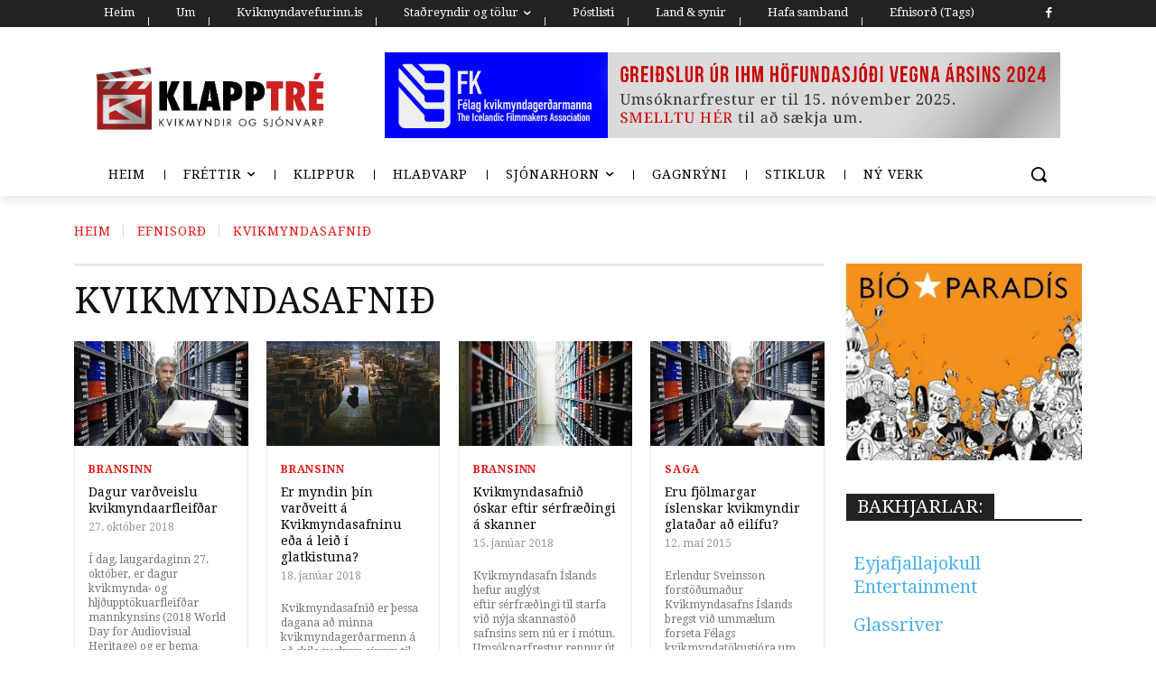

--- FILE ---
content_type: text/html; charset=UTF-8
request_url: https://klapptre.is/tag/kvikmyndasafnid/
body_size: 87078
content:
<!doctype html >
<!--[if IE 8]>    <html class="ie8" lang="en"> <![endif]-->
<!--[if IE 9]>    <html class="ie9" lang="en"> <![endif]-->
<!--[if gt IE 8]><!--> <html lang="is"> <!--<![endif]-->
<head>
    <title>Kvikmyndasafnið | Klapptré</title>
    <meta charset="UTF-8" />
    <meta name="viewport" content="width=device-width, initial-scale=1.0">
    <link rel="pingback" href="https://klapptre.is/xmlrpc.php" />
    <meta name='robots' content='max-image-preview:large' />
<link rel='dns-prefetch' href='//secure.gravatar.com' />
<link rel='dns-prefetch' href='//stats.wp.com' />
<link rel='dns-prefetch' href='//fonts.googleapis.com' />
<link rel='dns-prefetch' href='//jetpack.wordpress.com' />
<link rel='dns-prefetch' href='//s0.wp.com' />
<link rel='dns-prefetch' href='//public-api.wordpress.com' />
<link rel='dns-prefetch' href='//0.gravatar.com' />
<link rel='dns-prefetch' href='//1.gravatar.com' />
<link rel='dns-prefetch' href='//2.gravatar.com' />
<link rel='dns-prefetch' href='//widgets.wp.com' />
<link rel='preconnect' href='//i0.wp.com' />
<link rel='preconnect' href='//c0.wp.com' />
<link rel="alternate" type="application/rss+xml" title="Klapptré &raquo; Straumur" href="https://klapptre.is/feed/" />
<link rel="alternate" type="application/rss+xml" title="Klapptré &raquo; Straumur athugasemda" href="https://klapptre.is/comments/feed/" />
<script type="text/javascript" id="wpp-js" src="https://klapptre.is/wp-content/plugins/wordpress-popular-posts/assets/js/wpp.min.js?ver=7.3.6" data-sampling="0" data-sampling-rate="100" data-api-url="https://klapptre.is/wp-json/wordpress-popular-posts" data-post-id="0" data-token="183a91675b" data-lang="0" data-debug="0"></script>
<link rel="alternate" type="application/rss+xml" title="Klapptré &raquo; Kvikmyndasafnið Straumur merkja" href="https://klapptre.is/tag/kvikmyndasafnid/feed/" />
<style id='wp-img-auto-sizes-contain-inline-css' type='text/css'>
img:is([sizes=auto i],[sizes^="auto," i]){contain-intrinsic-size:3000px 1500px}
/*# sourceURL=wp-img-auto-sizes-contain-inline-css */
</style>
<link rel='stylesheet' id='colorboxstyle-css' href='https://klapptre.is/wp-content/plugins/link-library/colorbox/colorbox.css?ver=e2f83ed3498736b36a8538ce58bbf142' type='text/css' media='all' />
<style id='wp-emoji-styles-inline-css' type='text/css'>

	img.wp-smiley, img.emoji {
		display: inline !important;
		border: none !important;
		box-shadow: none !important;
		height: 1em !important;
		width: 1em !important;
		margin: 0 0.07em !important;
		vertical-align: -0.1em !important;
		background: none !important;
		padding: 0 !important;
	}
/*# sourceURL=wp-emoji-styles-inline-css */
</style>
<link rel='stylesheet' id='archives-cal-calendrier-css' href='https://klapptre.is/wp-content/plugins/archives-calendar-widget/themes/calendrier.css?ver=1.0.15' type='text/css' media='all' />
<link rel='stylesheet' id='cool-tag-cloud-css' href='https://klapptre.is/wp-content/plugins/cool-tag-cloud/inc/cool-tag-cloud.css?ver=2.25' type='text/css' media='all' />
<link rel='stylesheet' id='thumbs_rating_styles-css' href='https://klapptre.is/wp-content/plugins/link-library/upvote-downvote/css/style.css?ver=1.0.0' type='text/css' media='all' />
<link rel='stylesheet' id='searchandfilter-css' href='https://klapptre.is/wp-content/plugins/search-filter/style.css?ver=1' type='text/css' media='all' />
<link rel='stylesheet' id='super-rss-reader-css' href='https://klapptre.is/wp-content/plugins/super-rss-reader/public/css/style.min.css?ver=5.4' type='text/css' media='all' />
<link rel='stylesheet' id='wordpress-popular-posts-css-css' href='https://klapptre.is/wp-content/plugins/wordpress-popular-posts/assets/css/wpp.css?ver=7.3.6' type='text/css' media='all' />
<link rel='stylesheet' id='td-plugin-multi-purpose-css' href='https://klapptre.is/wp-content/plugins/td-composer/td-multi-purpose/style.css?ver=7cd248d7ca13c255207c3f8b916c3f00' type='text/css' media='all' />
<link rel='stylesheet' id='google-fonts-style-css' href='https://fonts.googleapis.com/css?family=Droid+Serif%3A400%2C100%2C100italic%2C200%2C200italic%2C300%2C300italic%2C400italic%2C500%2C500italic%2C600%2C600italic%2C700%2C700italic%2C800%2C800italic%2C900%2C900italic%7COpen+Sans%3A400%2C600%2C700%2C100%2C100italic%2C200%2C200italic%2C300%2C300italic%2C400italic%2C500%2C500italic%2C600italic%2C700italic%2C800%2C800italic%2C900%2C900italic%7CRoboto%3A400%2C600%2C700%2C100%2C100italic%2C200%2C200italic%2C300%2C300italic%2C400italic%2C500%2C500italic%2C600italic%2C700italic%2C800%2C800italic%2C900%2C900italic%7CDroid+Serif%3A400%2C500%2C600%2C700%7COswald%3A600%2C400%7CMontserrat%3A400&#038;display=swap&#038;ver=12.7.3' type='text/css' media='all' />
<link rel='stylesheet' id='jetpack_likes-css' href='https://c0.wp.com/p/jetpack/15.4/modules/likes/style.css' type='text/css' media='all' />
<link rel='stylesheet' id='tablepress-default-css' href='https://klapptre.is/wp-content/plugins/tablepress/css/build/default.css?ver=3.2.6' type='text/css' media='all' />
<link rel='stylesheet' id='tds-front-css' href='https://klapptre.is/wp-content/plugins/td-subscription/assets/css/tds-front.css?ver=1.7.3' type='text/css' media='all' />
<link rel='stylesheet' id='td-theme-css' href='https://klapptre.is/wp-content/themes/Newspaper/style.css?ver=12.7.3' type='text/css' media='all' />
<style id='td-theme-inline-css' type='text/css'>@media (max-width:767px){.td-header-desktop-wrap{display:none}}@media (min-width:767px){.td-header-mobile-wrap{display:none}}</style>
<link rel='stylesheet' id='td-legacy-framework-front-style-css' href='https://klapptre.is/wp-content/plugins/td-composer/legacy/Newspaper/assets/css/td_legacy_main.css?ver=7cd248d7ca13c255207c3f8b916c3f00' type='text/css' media='all' />
<link rel='stylesheet' id='td-standard-pack-framework-front-style-css' href='https://klapptre.is/wp-content/plugins/td-standard-pack/Newspaper/assets/css/td_standard_pack_main.css?ver=c12e6da63ed2f212e87e44e5e9b9a302' type='text/css' media='all' />
<link rel='stylesheet' id='tdb_style_cloud_templates_front-css' href='https://klapptre.is/wp-content/plugins/td-cloud-library/assets/css/tdb_main.css?ver=6127d3b6131f900b2e62bb855b13dc3b' type='text/css' media='all' />
<script type="text/javascript" src="https://c0.wp.com/c/6.9/wp-includes/js/jquery/jquery.min.js" id="jquery-core-js"></script>
<script type="text/javascript" src="https://c0.wp.com/c/6.9/wp-includes/js/jquery/jquery-migrate.min.js" id="jquery-migrate-js"></script>
<script type="text/javascript" src="https://klapptre.is/wp-content/plugins/link-library/colorbox/jquery.colorbox-min.js?ver=1.3.9" id="colorbox-js"></script>
<script type="text/javascript" src="https://klapptre.is/wp-content/plugins/archives-calendar-widget/admin/js/jquery.arcw-init.js?ver=1.0.15" id="jquery-arcw-js"></script>
<script type="text/javascript" id="thumbs_rating_scripts-js-extra">
/* <![CDATA[ */
var thumbs_rating_ajax = {"ajax_url":"https://klapptre.is/wp-admin/admin-ajax.php","nonce":"a2863c3b50"};
//# sourceURL=thumbs_rating_scripts-js-extra
/* ]]> */
</script>
<script type="text/javascript" src="https://klapptre.is/wp-content/plugins/link-library/upvote-downvote/js/general.js?ver=4.0.1" id="thumbs_rating_scripts-js"></script>
<script type="text/javascript" src="https://klapptre.is/wp-content/plugins/super-rss-reader/public/js/jquery.easy-ticker.min.js?ver=5.4" id="jquery-easy-ticker-js"></script>
<script type="text/javascript" src="https://klapptre.is/wp-content/plugins/super-rss-reader/public/js/script.min.js?ver=5.4" id="super-rss-reader-js"></script>
<link rel="https://api.w.org/" href="https://klapptre.is/wp-json/" /><link rel="alternate" title="JSON" type="application/json" href="https://klapptre.is/wp-json/wp/v2/tags/96" /><link rel="EditURI" type="application/rsd+xml" title="RSD" href="https://klapptre.is/xmlrpc.php?rsd" />

<style id='LinkLibraryStyle' type='text/css'>
.linktable {margin-top: 15px;} .linktable a {text-decoration:none} table.linklisttable { width:100%; border-width: 0px 0px 0px 0px; border-spacing: 5px; /* border-style: outset outset outset outset; border-color: gray gray gray gray; */ border-collapse: separate; } table.linklisttable th { border-width: 1px 1px 1px 1px; padding: 3px 3px 3px 3px; background-color: #f4f5f3; /* border-style: none none none none; border-color: gray gray gray gray; -moz-border-radius: 3px 3px 3px 3px; */ } table.linklisttable td { border-width: 1px 1px 1px 1px; padding: 3px 3px 3px 3px; background-color: #dee1d8; /* border-style: dotted dotted dotted dotted; border-color: gray gray gray gray; -moz-border-radius: 3px 3px 3px 3px; */ } .linklistcatname{ font-family: arial; font-size: 16px; font-weight: bold; border: 0; padding-bottom: 10px; padding-top: 10px; } .linklistcatnamedesc{ font-family: arial; font-size: 12px; font-weight: normal; border: 0; padding-bottom: 10px; padding-top: 10px; } .linklistcolumnheader{ font-weight: bold; } div.rsscontent{color: #333333; font-family: "Helvetica Neue",Arial,Helvetica,sans-serif;font-size: 11px;line-height: 1.25em; vertical-align: baseline;letter-spacing: normal;word-spacing: normal;font-weight: normal;font-style: normal;font-variant: normal;text-transform: none; text-decoration: none;text-align: left;text-indent: 0px;max-width:500px;} #ll_rss_results { border-style:solid;border-width:1px;margin-left:10px;margin-top:10px;padding-top:3px;background-color:#f4f5f3;} .rsstitle{font-weight:400;font-size:0.8em;color:#33352C;font-family:Georgia,"Times New Roman",Times,serif;} .rsstitle a{color:#33352C} #ll_rss_results img { max-width: 400px; /* Adjust this value according to your content area size*/ height: auto; } .rsselements {float: right;} .highlight_word {background-color: #FFFF00} .previouspage {float:left;margin-top:10px;font-weight:bold} .nextpage {float: right;margin-top:10px;font-weight:bold} .resulttitle {padding-top:10px;} .catdropdown { width: 300px; } #llsearch {padding-top:10px;} .lladdlink { margin-top: 16px; } .lladdlink #lladdlinktitle { font-weight: bold; } .lladdlink table { margin-top: 5px; margin-bottom: 8px; border: 0; border-spacing: 0; border-collapse: collapse; } .lladdlink table td { border: 0; height: 30px; } .lladdlink table th { border: 0; text-align: left; font-weight: normal; width: 400px; } .lladdlink input[type="text"] { width: 300px; } .lladdlink select { width: 300px; } .llmessage { margin: 8px; border: 1px solid #ddd; background-color: #ff0; } .pageselector { margin-top: 20px; text-align: center; } .selectedpage { margin: 0px 4px 0px 4px; border: 1px solid #000; padding: 7px; background-color: #f4f5f3; } .unselectedpage { margin: 0px 4px 0px 4px; border: 1px solid #000; padding: 7px; background-color: #dee1d8; } .previousnextactive { margin: 0px 4px 0px 4px; border: 1px solid #000; padding: 7px; background-color: #dee1d8; } .previousnextinactive { margin: 0px 4px 0px 4px; border: 1px solid #000; padding: 7px; background-color: #dddddd; color: #cccccc; }</style>
	<style>img#wpstats{display:none}</style>
		            <style id="wpp-loading-animation-styles">@-webkit-keyframes bgslide{from{background-position-x:0}to{background-position-x:-200%}}@keyframes bgslide{from{background-position-x:0}to{background-position-x:-200%}}.wpp-widget-block-placeholder,.wpp-shortcode-placeholder{margin:0 auto;width:60px;height:3px;background:#dd3737;background:linear-gradient(90deg,#dd3737 0%,#571313 10%,#dd3737 100%);background-size:200% auto;border-radius:3px;-webkit-animation:bgslide 1s infinite linear;animation:bgslide 1s infinite linear}</style>
            <!-- Analytics by WP Statistics - https://wp-statistics.com -->
    <script>
        window.tdb_global_vars = {"wpRestUrl":"https:\/\/klapptre.is\/wp-json\/","permalinkStructure":"\/%year%\/%monthnum%\/%day%\/%postname%\/"};
        window.tdb_p_autoload_vars = {"isAjax":false,"isAdminBarShowing":false};
    </script>
    
    <style id="tdb-global-colors">:root{--accent-color:#fff}</style>

    
	            <style id="tdb-global-fonts">
                
:root{--global-font-1:Droid Serif;}
            </style>
            <meta name="description" content="Posts about Kvikmyndasafnið written by Erlendur Sveinsson, Klapptré, and Ásgrímur Sverrisson" />

<!-- Jetpack Open Graph Tags -->
<meta property="og:type" content="website" />
<meta property="og:title" content="Kvikmyndasafnið &#8211; Klapptré" />
<meta property="og:url" content="https://klapptre.is/tag/kvikmyndasafnid/" />
<meta property="og:site_name" content="Klapptré" />
<meta property="og:image" content="https://i0.wp.com/klapptre.is/wp-content/uploads/2013/09/klapptr%C3%A9_logo_slateonly.png?fit=248%2C271&#038;ssl=1" />
<meta property="og:image:width" content="248" />
<meta property="og:image:height" content="271" />
<meta property="og:image:alt" content="" />
<meta property="og:locale" content="is_IS" />

<!-- End Jetpack Open Graph Tags -->

<!-- JS generated by theme -->

<script type="text/javascript" id="td-generated-header-js">
    
    

	    var tdBlocksArray = []; //here we store all the items for the current page

	    // td_block class - each ajax block uses a object of this class for requests
	    function tdBlock() {
		    this.id = '';
		    this.block_type = 1; //block type id (1-234 etc)
		    this.atts = '';
		    this.td_column_number = '';
		    this.td_current_page = 1; //
		    this.post_count = 0; //from wp
		    this.found_posts = 0; //from wp
		    this.max_num_pages = 0; //from wp
		    this.td_filter_value = ''; //current live filter value
		    this.is_ajax_running = false;
		    this.td_user_action = ''; // load more or infinite loader (used by the animation)
		    this.header_color = '';
		    this.ajax_pagination_infinite_stop = ''; //show load more at page x
	    }

        // td_js_generator - mini detector
        ( function () {
            var htmlTag = document.getElementsByTagName("html")[0];

	        if ( navigator.userAgent.indexOf("MSIE 10.0") > -1 ) {
                htmlTag.className += ' ie10';
            }

            if ( !!navigator.userAgent.match(/Trident.*rv\:11\./) ) {
                htmlTag.className += ' ie11';
            }

	        if ( navigator.userAgent.indexOf("Edge") > -1 ) {
                htmlTag.className += ' ieEdge';
            }

            if ( /(iPad|iPhone|iPod)/g.test(navigator.userAgent) ) {
                htmlTag.className += ' td-md-is-ios';
            }

            var user_agent = navigator.userAgent.toLowerCase();
            if ( user_agent.indexOf("android") > -1 ) {
                htmlTag.className += ' td-md-is-android';
            }

            if ( -1 !== navigator.userAgent.indexOf('Mac OS X')  ) {
                htmlTag.className += ' td-md-is-os-x';
            }

            if ( /chrom(e|ium)/.test(navigator.userAgent.toLowerCase()) ) {
               htmlTag.className += ' td-md-is-chrome';
            }

            if ( -1 !== navigator.userAgent.indexOf('Firefox') ) {
                htmlTag.className += ' td-md-is-firefox';
            }

            if ( -1 !== navigator.userAgent.indexOf('Safari') && -1 === navigator.userAgent.indexOf('Chrome') ) {
                htmlTag.className += ' td-md-is-safari';
            }

            if( -1 !== navigator.userAgent.indexOf('IEMobile') ){
                htmlTag.className += ' td-md-is-iemobile';
            }

        })();

        var tdLocalCache = {};

        ( function () {
            "use strict";

            tdLocalCache = {
                data: {},
                remove: function (resource_id) {
                    delete tdLocalCache.data[resource_id];
                },
                exist: function (resource_id) {
                    return tdLocalCache.data.hasOwnProperty(resource_id) && tdLocalCache.data[resource_id] !== null;
                },
                get: function (resource_id) {
                    return tdLocalCache.data[resource_id];
                },
                set: function (resource_id, cachedData) {
                    tdLocalCache.remove(resource_id);
                    tdLocalCache.data[resource_id] = cachedData;
                }
            };
        })();

    
    
var td_viewport_interval_list=[{"limitBottom":767,"sidebarWidth":228},{"limitBottom":1018,"sidebarWidth":300},{"limitBottom":1140,"sidebarWidth":324}];
var tds_general_modal_image="yes";
var tds_show_more_info="Show more info";
var tds_show_less_info="Show less info";
var tdc_is_installed="yes";
var tdc_domain_active=false;
var td_ajax_url="https:\/\/klapptre.is\/wp-admin\/admin-ajax.php?td_theme_name=Newspaper&v=12.7.3";
var td_get_template_directory_uri="https:\/\/klapptre.is\/wp-content\/plugins\/td-composer\/legacy\/common";
var tds_snap_menu="snap";
var tds_logo_on_sticky="show_header_logo";
var tds_header_style="tdm_header_style_1";
var td_please_wait="Hinkra\u00f0u a\u00f0eins...";
var td_email_user_pass_incorrect="Notendanafn e\u00f0a lykilor\u00f0 rangt!";
var td_email_user_incorrect="Netfang e\u00f0a notendanafn rangt!";
var td_email_incorrect="Natfang rangt!";
var td_user_incorrect="Username incorrect!";
var td_email_user_empty="Email or username empty!";
var td_pass_empty="Pass empty!";
var td_pass_pattern_incorrect="Invalid Pass Pattern!";
var td_retype_pass_incorrect="Retyped Pass incorrect!";
var tds_more_articles_on_post_enable="";
var tds_more_articles_on_post_time_to_wait="";
var tds_more_articles_on_post_pages_distance_from_top=0;
var tds_captcha="";
var tds_theme_color_site_wide="#4db2ec";
var tds_smart_sidebar="enabled";
var tdThemeName="Newspaper";
var tdThemeNameWl="Newspaper";
var td_magnific_popup_translation_tPrev="Fyrri (vinstri \u00f6rvalykill)";
var td_magnific_popup_translation_tNext="N\u00e6sta (h\u00e6gri \u00f6rvalykill)";
var td_magnific_popup_translation_tCounter="%curr% of %total%";
var td_magnific_popup_translation_ajax_tError="The content from %url% could not be loaded.";
var td_magnific_popup_translation_image_tError="The image #%curr% could not be loaded.";
var tdBlockNonce="fa624fb2f3";
var tdMobileMenu="enabled";
var tdMobileSearch="enabled";
var tdDateNamesI18n={"month_names":["jan\u00faar","febr\u00faar","mars","apr\u00edl","ma\u00ed","j\u00fan\u00ed","j\u00fal\u00ed","\u00e1g\u00fast","september","okt\u00f3ber","n\u00f3vember","desember"],"month_names_short":["jan","feb","mar","apr","ma\u00ed","j\u00fan","j\u00fal","\u00e1g\u00fa","sep","okt","n\u00f3v","des"],"day_names":["Sunnudagur","M\u00e1nudagur","\u00deri\u00f0judagur","Mi\u00f0vikudagur","Fimmtudagur","F\u00f6studagur","Laugardagur"],"day_names_short":["Sun","M\u00e1n","\u00deri","Mi\u00f0","Fim","F\u00f6s","Lau"]};
var td_reset_pass_empty="Please enter a new password before proceeding.";
var td_reset_pass_confirm_empty="Please confirm the new password before proceeding.";
var td_reset_pass_not_matching="Please make sure that the passwords match.";
var tdb_modal_confirm="Save";
var tdb_modal_cancel="Cancel";
var tdb_modal_confirm_alt="Yes";
var tdb_modal_cancel_alt="No";
var td_deploy_mode="deploy";
var td_ad_background_click_link="";
var td_ad_background_click_target="";
</script>


<!-- Header style compiled by theme -->

<style>ul.sf-menu>.menu-item>a{font-family:"Droid Serif";font-size:15px}.sf-menu ul .menu-item a{font-family:"Droid Serif"}.td-mobile-content .td-mobile-main-menu>li>a{font-family:"Droid Serif"}.td-mobile-content .sub-menu a{font-family:"Droid Serif"}.td-header-wrap .td-logo-text-container .td-logo-text{font-family:"Droid Serif"}.td-header-wrap .td-logo-text-container .td-tagline-text{font-family:"Droid Serif"}#td-mobile-nav,#td-mobile-nav .wpb_button,.td-search-wrap-mob{font-family:"Droid Serif"}.td-page-title,.td-category-title-holder .td-page-title{font-family:"Droid Serif";text-transform:none}.td-page-content p,.td-page-content li,.td-page-content .td_block_text_with_title,.wpb_text_column p{font-family:"Droid Serif";font-size:20px;line-height:26px;font-weight:normal;text-transform:none}.td-page-content h1,.wpb_text_column h1{font-family:"Droid Serif";font-weight:bold;text-transform:none}.td-page-content h2,.wpb_text_column h2{font-family:"Droid Serif";font-weight:bold;text-transform:none}.td-page-content h3,.wpb_text_column h3{font-family:"Droid Serif";font-weight:bold;text-transform:none}.td-page-content h4,.wpb_text_column h4{font-family:"Droid Serif";font-weight:bold;text-transform:none}.td-page-content h5,.wpb_text_column h5{font-family:"Droid Serif";font-weight:bold;text-transform:none}.td-page-content h6,.wpb_text_column h6{font-family:"Droid Serif";font-weight:bold;text-transform:none}body,p{font-family:"Droid Serif";font-size:16px;line-height:24px;font-style:normal;font-weight:normal;text-transform:none}.white-popup-block,.white-popup-block .wpb_button{font-family:"Droid Serif"}:root{--td_mobile_menu_color:#dd9933;--td_mobile_gradient_one_mob:#8eaf7c;--td_mobile_gradient_two_mob:#b8333e}.td-header-wrap .td-header-top-menu-full,.td-header-wrap .top-header-menu .sub-menu,.tdm-header-style-1.td-header-wrap .td-header-top-menu-full,.tdm-header-style-1.td-header-wrap .top-header-menu .sub-menu,.tdm-header-style-2.td-header-wrap .td-header-top-menu-full,.tdm-header-style-2.td-header-wrap .top-header-menu .sub-menu,.tdm-header-style-3.td-header-wrap .td-header-top-menu-full,.tdm-header-style-3.td-header-wrap .top-header-menu .sub-menu{background-color:#dd3333}.td-header-style-8 .td-header-top-menu-full{background-color:transparent}.td-header-style-8 .td-header-top-menu-full .td-header-top-menu{background-color:#dd3333;padding-left:15px;padding-right:15px}.td-header-wrap .td-header-top-menu-full .td-header-top-menu,.td-header-wrap .td-header-top-menu-full{border-bottom:none}.td-header-top-menu,.td-header-top-menu a,.td-header-wrap .td-header-top-menu-full .td-header-top-menu,.td-header-wrap .td-header-top-menu-full a,.td-header-style-8 .td-header-top-menu,.td-header-style-8 .td-header-top-menu a,.td-header-top-menu .td-drop-down-search .entry-title a{color:#ffffff}.td-header-wrap .td-header-sp-top-widget .td-icon-font,.td-header-style-7 .td-header-top-menu .td-social-icon-wrap .td-icon-font{color:#ffffff}ul.sf-menu>.td-menu-item>a,.td-theme-wrap .td-header-menu-social{font-family:"Droid Serif";font-size:15px}.sf-menu ul .td-menu-item a{font-family:"Droid Serif"}.td-banner-wrap-full,.td-header-style-11 .td-logo-wrap-full{background-color:#ffffff}.td-header-style-11 .td-logo-wrap-full{border-bottom:0}@media (min-width:1019px){.td-header-style-2 .td-header-sp-recs,.td-header-style-5 .td-a-rec-id-header>div,.td-header-style-5 .td-g-rec-id-header>.adsbygoogle,.td-header-style-6 .td-a-rec-id-header>div,.td-header-style-6 .td-g-rec-id-header>.adsbygoogle,.td-header-style-7 .td-a-rec-id-header>div,.td-header-style-7 .td-g-rec-id-header>.adsbygoogle,.td-header-style-8 .td-a-rec-id-header>div,.td-header-style-8 .td-g-rec-id-header>.adsbygoogle,.td-header-style-12 .td-a-rec-id-header>div,.td-header-style-12 .td-g-rec-id-header>.adsbygoogle{margin-bottom:24px!important}}@media (min-width:768px) and (max-width:1018px){.td-header-style-2 .td-header-sp-recs,.td-header-style-5 .td-a-rec-id-header>div,.td-header-style-5 .td-g-rec-id-header>.adsbygoogle,.td-header-style-6 .td-a-rec-id-header>div,.td-header-style-6 .td-g-rec-id-header>.adsbygoogle,.td-header-style-7 .td-a-rec-id-header>div,.td-header-style-7 .td-g-rec-id-header>.adsbygoogle,.td-header-style-8 .td-a-rec-id-header>div,.td-header-style-8 .td-g-rec-id-header>.adsbygoogle,.td-header-style-12 .td-a-rec-id-header>div,.td-header-style-12 .td-g-rec-id-header>.adsbygoogle{margin-bottom:14px!important}}.td-footer-wrapper,.td-footer-wrapper .td_block_template_7 .td-block-title>*,.td-footer-wrapper .td_block_template_17 .td-block-title,.td-footer-wrapper .td-block-title-wrap .td-wrapper-pulldown-filter{background-color:#0a0a0a}.td-footer-wrapper .block-title>span,.td-footer-wrapper .block-title>a,.td-footer-wrapper .widgettitle,.td-theme-wrap .td-footer-wrapper .td-container .td-block-title>*,.td-theme-wrap .td-footer-wrapper .td_block_template_6 .td-block-title:before{color:#c6c6c6}.post blockquote p,.page blockquote p{color:#5b5b5b}.post .td_quote_box,.page .td_quote_box{border-color:#5b5b5b}.block-title>span,.block-title>a,.widgettitle,body .td-trending-now-title,.wpb_tabs li a,.vc_tta-container .vc_tta-color-grey.vc_tta-tabs-position-top.vc_tta-style-classic .vc_tta-tabs-container .vc_tta-tab>a,.td-theme-wrap .td-related-title a,.woocommerce div.product .woocommerce-tabs ul.tabs li a,.woocommerce .product .products h2:not(.woocommerce-loop-product__title),.td-theme-wrap .td-block-title{font-family:"Droid Serif";font-size:20px;line-height:28px}.td-theme-wrap .td-subcat-filter,.td-theme-wrap .td-subcat-filter .td-subcat-dropdown,.td-theme-wrap .td-block-title-wrap .td-wrapper-pulldown-filter .td-pulldown-filter-display-option,.td-theme-wrap .td-pulldown-category{line-height:28px}.td_block_template_1 .block-title>*{padding-bottom:0;padding-top:0}.td_module_wrap .td-post-author-name a{font-family:"Droid Serif";font-size:17px;line-height:20px}.td-post-date .entry-date{font-family:"Droid Serif";font-size:16px;line-height:20px}.td-module-comments a,.td-post-views span,.td-post-comments a{font-family:"Droid Serif"}.td-big-grid-meta .td-post-category,.td_module_wrap .td-post-category,.td-module-image .td-post-category{font-family:"Droid Serif"}.top-header-menu>li>a,.td-weather-top-widget .td-weather-now .td-big-degrees,.td-weather-top-widget .td-weather-header .td-weather-city,.td-header-sp-top-menu .td_data_time{font-family:"Droid Serif";font-size:14px}.top-header-menu .menu-item-has-children li a{font-family:"Droid Serif"}.td_mod_mega_menu .item-details a{font-family:"Droid Serif"}.td_mega_menu_sub_cats .block-mega-child-cats a{font-family:"Droid Serif"}.td-subcat-filter .td-subcat-dropdown a,.td-subcat-filter .td-subcat-list a,.td-subcat-filter .td-subcat-dropdown span{font-family:"Droid Serif"}.td-excerpt,.td_module_14 .td-excerpt{font-family:"Droid Serif";font-size:18px;line-height:24px}.td-theme-slider.iosSlider-col-1 .td-module-title{font-family:"Droid Serif"}.td-theme-slider.iosSlider-col-2 .td-module-title{font-family:"Droid Serif"}.td-theme-slider.iosSlider-col-3 .td-module-title{font-family:"Droid Serif"}.homepage-post .td-post-template-8 .td-post-header .entry-title{font-family:"Droid Serif"}.td_module_wrap .td-module-title{font-family:"Droid Serif"}.td_module_1 .td-module-title{font-family:"Droid Serif";font-size:18px;line-height:24px;text-transform:none}.td_module_2 .td-module-title{font-family:"Droid Serif";font-size:18px;line-height:24px;text-transform:none}.td_module_3 .td-module-title{font-family:"Droid Serif";font-size:18px;line-height:24px;text-transform:none}.td_module_4 .td-module-title{font-family:"Droid Serif";font-size:18px;line-height:24px;text-transform:none}.td_module_5 .td-module-title{font-family:"Droid Serif";font-size:18px;line-height:24px;text-transform:none}.td_module_6 .td-module-title{font-family:"Droid Serif";text-transform:none}.td_module_7 .td-module-title{font-family:"Droid Serif";text-transform:none}.td_module_8 .td-module-title{font-family:"Droid Serif"}.td_module_9 .td-module-title{font-family:"Droid Serif";text-transform:none}.td_module_10 .td-module-title{font-family:"Droid Serif";text-transform:none}.td_module_11 .td-module-title{font-family:"Droid Serif";text-transform:none}.td_module_12 .td-module-title{font-family:"Droid Serif";text-transform:none}.td_module_13 .td-module-title{font-family:"Droid Serif";text-transform:none}.td_module_14 .td-module-title{font-family:"Droid Serif";text-transform:none}.td_module_15 .entry-title{font-family:"Droid Serif";text-transform:none}.td_module_16 .td-module-title{font-family:"Droid Serif";text-transform:none}.td_module_17 .td-module-title{font-family:"Droid Serif";text-transform:none}.td_module_18 .td-module-title{font-family:"Droid Serif";text-transform:none}.td_module_19 .td-module-title{font-family:"Droid Serif";text-transform:none}.td_block_trending_now .entry-title,.td-theme-slider .td-module-title,.td-big-grid-post .entry-title{font-family:"Droid Serif"}.td_block_trending_now .entry-title{font-family:"Droid Serif"}.td_module_mx1 .td-module-title{font-family:"Droid Serif"}.td_module_mx2 .td-module-title{font-family:"Droid Serif"}.td_module_mx3 .td-module-title{font-family:"Droid Serif"}.td_module_mx4 .td-module-title{font-family:"Droid Serif";font-size:26px;line-height:32px}.td_module_mx5 .td-module-title{font-family:"Droid Serif"}.td_module_mx6 .td-module-title{font-family:"Droid Serif"}.td_module_mx7 .td-module-title{font-family:"Droid Serif"}.td_module_mx8 .td-module-title{font-family:"Droid Serif"}.td_module_mx9 .td-module-title{font-family:"Droid Serif"}.td_module_mx10 .td-module-title{font-family:"Droid Serif"}.td_module_mx11 .td-module-title{font-family:"Droid Serif"}.td_module_mx12 .td-module-title{font-family:"Droid Serif"}.td_module_mx13 .td-module-title{font-family:"Droid Serif"}.td_module_mx14 .td-module-title{font-family:"Droid Serif"}.td_module_mx15 .td-module-title{font-family:"Droid Serif"}.td_module_mx16 .td-module-title{font-family:"Droid Serif"}.td_module_mx17 .td-module-title{font-family:"Droid Serif"}.td_module_mx18 .td-module-title{font-family:"Droid Serif"}.td_module_mx19 .td-module-title{font-family:"Droid Serif"}.td_module_mx20 .td-module-title{font-family:"Droid Serif"}.td_module_mx21 .td-module-title{font-family:"Droid Serif"}.td_module_mx22 .td-module-title{font-family:"Droid Serif"}.td_module_mx23 .td-module-title{font-family:"Droid Serif"}.td_module_mx24 .td-module-title{font-family:"Droid Serif"}.td_module_mx25 .td-module-title{font-family:"Droid Serif"}.td_module_mx26 .td-module-title{font-family:"Droid Serif"}.td-big-grid-post.td-big-thumb .td-big-grid-meta,.td-big-thumb .td-big-grid-meta .entry-title{font-family:"Droid Serif"}.td-big-grid-post.td-medium-thumb .td-big-grid-meta,.td-medium-thumb .td-big-grid-meta .entry-title{font-family:"Droid Serif"}.td-big-grid-post.td-small-thumb .td-big-grid-meta,.td-small-thumb .td-big-grid-meta .entry-title{font-family:"Droid Serif"}.td-big-grid-post.td-tiny-thumb .td-big-grid-meta,.td-tiny-thumb .td-big-grid-meta .entry-title{font-family:"Droid Serif"}.post .td-post-header .entry-title{font-family:"Droid Serif"}.td-post-template-default .td-post-header .entry-title{font-family:"Droid Serif";font-size:34px;line-height:42px}.td-post-template-1 .td-post-header .entry-title{font-family:"Droid Serif"}.td-post-template-2 .td-post-header .entry-title{font-family:"Droid Serif";font-size:30px;line-height:36px}.td-post-template-3 .td-post-header .entry-title{font-family:"Droid Serif"}.td-post-template-4 .td-post-header .entry-title{font-family:"Droid Serif"}.td-post-template-5 .td-post-header .entry-title{font-family:"Droid Serif"}.td-post-template-6 .td-post-header .entry-title{font-family:"Droid Serif"}.td-post-template-7 .td-post-header .entry-title{font-family:"Droid Serif"}.td-post-template-8 .td-post-header .entry-title{font-family:"Droid Serif"}.td-post-template-9 .td-post-header .entry-title{font-family:"Droid Serif"}.td-post-template-10 .td-post-header .entry-title{font-family:"Droid Serif"}.td-post-template-11 .td-post-header .entry-title{font-family:"Droid Serif"}.td-post-template-12 .td-post-header .entry-title{font-family:"Droid Serif"}.td-post-template-13 .td-post-header .entry-title{font-family:"Droid Serif"}.td-post-content p,.td-post-content{font-family:"Droid Serif";font-size:20px;line-height:28px}.post blockquote p,.page blockquote p,.td-post-text-content blockquote p{font-family:"Droid Serif";font-size:20px;line-height:28px;font-style:normal}.post .td_quote_box p,.page .td_quote_box p{font-family:"Droid Serif";font-size:20px;line-height:28px}.post .td_pull_quote p,.page .td_pull_quote p,.post .wp-block-pullquote blockquote p,.page .wp-block-pullquote blockquote p{font-family:"Droid Serif";font-size:20px;line-height:28px}.td-post-content li{font-family:"Droid Serif";font-size:20px;line-height:28px}.td-post-content h1{font-family:"Droid Serif"}.td-post-content h2{font-family:"Droid Serif"}.td-post-content h3{font-family:"Droid Serif"}.td-post-content h4{font-family:"Droid Serif"}.td-post-content h5{font-family:"Droid Serif"}.td-post-content h6{font-family:"Droid Serif"}.post .td-category a{font-family:"Droid Serif";font-size:16px;line-height:20px}.post header .td-post-author-name,.post header .td-post-author-name a{font-family:"Droid Serif";font-size:20px;line-height:20px}.post header .td-post-date .entry-date{font-family:"Droid Serif"}.post header .td-post-views span,.post header .td-post-comments{font-family:"Droid Serif"}.post .td-post-source-tags a,.post .td-post-source-tags span{font-family:"Droid Serif";font-size:16px}.post .td-post-next-prev-content span{font-family:"Droid Serif"}.post .td-post-next-prev-content a{font-family:"Droid Serif"}.post .author-box-wrap .td-author-name a{font-family:"Droid Serif";font-size:20px;line-height:20px}.post .author-box-wrap .td-author-url a{font-family:"Droid Serif";font-size:16px;line-height:20px}.post .author-box-wrap .td-author-description{font-family:"Droid Serif";font-size:18px;line-height:24px}.wp-caption-text,.wp-caption-dd,.wp-block-image figcaption{font-family:"Droid Serif";font-size:18px;line-height:22px}.td-post-template-default .td-post-sub-title,.td-post-template-1 .td-post-sub-title,.td-post-template-4 .td-post-sub-title,.td-post-template-5 .td-post-sub-title,.td-post-template-9 .td-post-sub-title,.td-post-template-10 .td-post-sub-title,.td-post-template-11 .td-post-sub-title{font-family:"Droid Serif"}.td_block_related_posts .entry-title a{font-family:"Droid Serif";font-size:16px;line-height:20px}.post .td-post-share-title{font-family:"Droid Serif"}.td-post-template-2 .td-post-sub-title,.td-post-template-3 .td-post-sub-title,.td-post-template-6 .td-post-sub-title,.td-post-template-7 .td-post-sub-title,.td-post-template-8 .td-post-sub-title{font-family:"Droid Serif"}.footer-text-wrap{font-family:"Droid Serif"}.td-sub-footer-copy{font-family:"Droid Serif"}.td-sub-footer-menu ul li a{font-family:"Droid Serif";font-size:20px;line-height:26px;font-weight:normal;text-transform:none}.entry-crumbs a,.entry-crumbs span,#bbpress-forums .bbp-breadcrumb a,#bbpress-forums .bbp-breadcrumb .bbp-breadcrumb-current{font-family:"Droid Serif"}.td-trending-now-display-area .entry-title{font-family:"Droid Serif"}.page-nav a,.page-nav span{font-family:"Droid Serif"}#td-outer-wrap span.dropcap,#td-outer-wrap p.has-drop-cap:not(:focus)::first-letter{font-family:"Droid Serif"}.widget_archive a,.widget_calendar,.widget_categories a,.widget_nav_menu a,.widget_meta a,.widget_pages a,.widget_recent_comments a,.widget_recent_entries a,.widget_text .textwidget,.widget_tag_cloud a,.widget_search input,.woocommerce .product-categories a,.widget_display_forums a,.widget_display_replies a,.widget_display_topics a,.widget_display_views a,.widget_display_stats{font-family:"Droid Serif";font-size:20px;line-height:26px;text-transform:none}input[type="submit"],.td-read-more a,.vc_btn,.woocommerce a.button,.woocommerce button.button,.woocommerce #respond input#submit{font-family:"Droid Serif"}.woocommerce .product a .woocommerce-loop-product__title,.woocommerce .widget.woocommerce .product_list_widget a,.woocommerce-cart .woocommerce .product-name a{font-family:"Droid Serif"}.woocommerce .product .summary .product_title{font-family:"Droid Serif"}.category .td-category a{font-family:"Droid Serif"}body{background-color:#ffffff}ul.sf-menu>.menu-item>a{font-family:"Droid Serif";font-size:15px}.sf-menu ul .menu-item a{font-family:"Droid Serif"}.td-mobile-content .td-mobile-main-menu>li>a{font-family:"Droid Serif"}.td-mobile-content .sub-menu a{font-family:"Droid Serif"}.td-header-wrap .td-logo-text-container .td-logo-text{font-family:"Droid Serif"}.td-header-wrap .td-logo-text-container .td-tagline-text{font-family:"Droid Serif"}#td-mobile-nav,#td-mobile-nav .wpb_button,.td-search-wrap-mob{font-family:"Droid Serif"}.td-page-title,.td-category-title-holder .td-page-title{font-family:"Droid Serif";text-transform:none}.td-page-content p,.td-page-content li,.td-page-content .td_block_text_with_title,.wpb_text_column p{font-family:"Droid Serif";font-size:20px;line-height:26px;font-weight:normal;text-transform:none}.td-page-content h1,.wpb_text_column h1{font-family:"Droid Serif";font-weight:bold;text-transform:none}.td-page-content h2,.wpb_text_column h2{font-family:"Droid Serif";font-weight:bold;text-transform:none}.td-page-content h3,.wpb_text_column h3{font-family:"Droid Serif";font-weight:bold;text-transform:none}.td-page-content h4,.wpb_text_column h4{font-family:"Droid Serif";font-weight:bold;text-transform:none}.td-page-content h5,.wpb_text_column h5{font-family:"Droid Serif";font-weight:bold;text-transform:none}.td-page-content h6,.wpb_text_column h6{font-family:"Droid Serif";font-weight:bold;text-transform:none}body,p{font-family:"Droid Serif";font-size:16px;line-height:24px;font-style:normal;font-weight:normal;text-transform:none}.white-popup-block,.white-popup-block .wpb_button{font-family:"Droid Serif"}:root{--td_mobile_menu_color:#dd9933;--td_mobile_gradient_one_mob:#8eaf7c;--td_mobile_gradient_two_mob:#b8333e}.td-header-wrap .td-header-top-menu-full,.td-header-wrap .top-header-menu .sub-menu,.tdm-header-style-1.td-header-wrap .td-header-top-menu-full,.tdm-header-style-1.td-header-wrap .top-header-menu .sub-menu,.tdm-header-style-2.td-header-wrap .td-header-top-menu-full,.tdm-header-style-2.td-header-wrap .top-header-menu .sub-menu,.tdm-header-style-3.td-header-wrap .td-header-top-menu-full,.tdm-header-style-3.td-header-wrap .top-header-menu .sub-menu{background-color:#dd3333}.td-header-style-8 .td-header-top-menu-full{background-color:transparent}.td-header-style-8 .td-header-top-menu-full .td-header-top-menu{background-color:#dd3333;padding-left:15px;padding-right:15px}.td-header-wrap .td-header-top-menu-full .td-header-top-menu,.td-header-wrap .td-header-top-menu-full{border-bottom:none}.td-header-top-menu,.td-header-top-menu a,.td-header-wrap .td-header-top-menu-full .td-header-top-menu,.td-header-wrap .td-header-top-menu-full a,.td-header-style-8 .td-header-top-menu,.td-header-style-8 .td-header-top-menu a,.td-header-top-menu .td-drop-down-search .entry-title a{color:#ffffff}.td-header-wrap .td-header-sp-top-widget .td-icon-font,.td-header-style-7 .td-header-top-menu .td-social-icon-wrap .td-icon-font{color:#ffffff}ul.sf-menu>.td-menu-item>a,.td-theme-wrap .td-header-menu-social{font-family:"Droid Serif";font-size:15px}.sf-menu ul .td-menu-item a{font-family:"Droid Serif"}.td-banner-wrap-full,.td-header-style-11 .td-logo-wrap-full{background-color:#ffffff}.td-header-style-11 .td-logo-wrap-full{border-bottom:0}@media (min-width:1019px){.td-header-style-2 .td-header-sp-recs,.td-header-style-5 .td-a-rec-id-header>div,.td-header-style-5 .td-g-rec-id-header>.adsbygoogle,.td-header-style-6 .td-a-rec-id-header>div,.td-header-style-6 .td-g-rec-id-header>.adsbygoogle,.td-header-style-7 .td-a-rec-id-header>div,.td-header-style-7 .td-g-rec-id-header>.adsbygoogle,.td-header-style-8 .td-a-rec-id-header>div,.td-header-style-8 .td-g-rec-id-header>.adsbygoogle,.td-header-style-12 .td-a-rec-id-header>div,.td-header-style-12 .td-g-rec-id-header>.adsbygoogle{margin-bottom:24px!important}}@media (min-width:768px) and (max-width:1018px){.td-header-style-2 .td-header-sp-recs,.td-header-style-5 .td-a-rec-id-header>div,.td-header-style-5 .td-g-rec-id-header>.adsbygoogle,.td-header-style-6 .td-a-rec-id-header>div,.td-header-style-6 .td-g-rec-id-header>.adsbygoogle,.td-header-style-7 .td-a-rec-id-header>div,.td-header-style-7 .td-g-rec-id-header>.adsbygoogle,.td-header-style-8 .td-a-rec-id-header>div,.td-header-style-8 .td-g-rec-id-header>.adsbygoogle,.td-header-style-12 .td-a-rec-id-header>div,.td-header-style-12 .td-g-rec-id-header>.adsbygoogle{margin-bottom:14px!important}}.td-footer-wrapper,.td-footer-wrapper .td_block_template_7 .td-block-title>*,.td-footer-wrapper .td_block_template_17 .td-block-title,.td-footer-wrapper .td-block-title-wrap .td-wrapper-pulldown-filter{background-color:#0a0a0a}.td-footer-wrapper .block-title>span,.td-footer-wrapper .block-title>a,.td-footer-wrapper .widgettitle,.td-theme-wrap .td-footer-wrapper .td-container .td-block-title>*,.td-theme-wrap .td-footer-wrapper .td_block_template_6 .td-block-title:before{color:#c6c6c6}.post blockquote p,.page blockquote p{color:#5b5b5b}.post .td_quote_box,.page .td_quote_box{border-color:#5b5b5b}.block-title>span,.block-title>a,.widgettitle,body .td-trending-now-title,.wpb_tabs li a,.vc_tta-container .vc_tta-color-grey.vc_tta-tabs-position-top.vc_tta-style-classic .vc_tta-tabs-container .vc_tta-tab>a,.td-theme-wrap .td-related-title a,.woocommerce div.product .woocommerce-tabs ul.tabs li a,.woocommerce .product .products h2:not(.woocommerce-loop-product__title),.td-theme-wrap .td-block-title{font-family:"Droid Serif";font-size:20px;line-height:28px}.td-theme-wrap .td-subcat-filter,.td-theme-wrap .td-subcat-filter .td-subcat-dropdown,.td-theme-wrap .td-block-title-wrap .td-wrapper-pulldown-filter .td-pulldown-filter-display-option,.td-theme-wrap .td-pulldown-category{line-height:28px}.td_block_template_1 .block-title>*{padding-bottom:0;padding-top:0}.td_module_wrap .td-post-author-name a{font-family:"Droid Serif";font-size:17px;line-height:20px}.td-post-date .entry-date{font-family:"Droid Serif";font-size:16px;line-height:20px}.td-module-comments a,.td-post-views span,.td-post-comments a{font-family:"Droid Serif"}.td-big-grid-meta .td-post-category,.td_module_wrap .td-post-category,.td-module-image .td-post-category{font-family:"Droid Serif"}.top-header-menu>li>a,.td-weather-top-widget .td-weather-now .td-big-degrees,.td-weather-top-widget .td-weather-header .td-weather-city,.td-header-sp-top-menu .td_data_time{font-family:"Droid Serif";font-size:14px}.top-header-menu .menu-item-has-children li a{font-family:"Droid Serif"}.td_mod_mega_menu .item-details a{font-family:"Droid Serif"}.td_mega_menu_sub_cats .block-mega-child-cats a{font-family:"Droid Serif"}.td-subcat-filter .td-subcat-dropdown a,.td-subcat-filter .td-subcat-list a,.td-subcat-filter .td-subcat-dropdown span{font-family:"Droid Serif"}.td-excerpt,.td_module_14 .td-excerpt{font-family:"Droid Serif";font-size:18px;line-height:24px}.td-theme-slider.iosSlider-col-1 .td-module-title{font-family:"Droid Serif"}.td-theme-slider.iosSlider-col-2 .td-module-title{font-family:"Droid Serif"}.td-theme-slider.iosSlider-col-3 .td-module-title{font-family:"Droid Serif"}.homepage-post .td-post-template-8 .td-post-header .entry-title{font-family:"Droid Serif"}.td_module_wrap .td-module-title{font-family:"Droid Serif"}.td_module_1 .td-module-title{font-family:"Droid Serif";font-size:18px;line-height:24px;text-transform:none}.td_module_2 .td-module-title{font-family:"Droid Serif";font-size:18px;line-height:24px;text-transform:none}.td_module_3 .td-module-title{font-family:"Droid Serif";font-size:18px;line-height:24px;text-transform:none}.td_module_4 .td-module-title{font-family:"Droid Serif";font-size:18px;line-height:24px;text-transform:none}.td_module_5 .td-module-title{font-family:"Droid Serif";font-size:18px;line-height:24px;text-transform:none}.td_module_6 .td-module-title{font-family:"Droid Serif";text-transform:none}.td_module_7 .td-module-title{font-family:"Droid Serif";text-transform:none}.td_module_8 .td-module-title{font-family:"Droid Serif"}.td_module_9 .td-module-title{font-family:"Droid Serif";text-transform:none}.td_module_10 .td-module-title{font-family:"Droid Serif";text-transform:none}.td_module_11 .td-module-title{font-family:"Droid Serif";text-transform:none}.td_module_12 .td-module-title{font-family:"Droid Serif";text-transform:none}.td_module_13 .td-module-title{font-family:"Droid Serif";text-transform:none}.td_module_14 .td-module-title{font-family:"Droid Serif";text-transform:none}.td_module_15 .entry-title{font-family:"Droid Serif";text-transform:none}.td_module_16 .td-module-title{font-family:"Droid Serif";text-transform:none}.td_module_17 .td-module-title{font-family:"Droid Serif";text-transform:none}.td_module_18 .td-module-title{font-family:"Droid Serif";text-transform:none}.td_module_19 .td-module-title{font-family:"Droid Serif";text-transform:none}.td_block_trending_now .entry-title,.td-theme-slider .td-module-title,.td-big-grid-post .entry-title{font-family:"Droid Serif"}.td_block_trending_now .entry-title{font-family:"Droid Serif"}.td_module_mx1 .td-module-title{font-family:"Droid Serif"}.td_module_mx2 .td-module-title{font-family:"Droid Serif"}.td_module_mx3 .td-module-title{font-family:"Droid Serif"}.td_module_mx4 .td-module-title{font-family:"Droid Serif";font-size:26px;line-height:32px}.td_module_mx5 .td-module-title{font-family:"Droid Serif"}.td_module_mx6 .td-module-title{font-family:"Droid Serif"}.td_module_mx7 .td-module-title{font-family:"Droid Serif"}.td_module_mx8 .td-module-title{font-family:"Droid Serif"}.td_module_mx9 .td-module-title{font-family:"Droid Serif"}.td_module_mx10 .td-module-title{font-family:"Droid Serif"}.td_module_mx11 .td-module-title{font-family:"Droid Serif"}.td_module_mx12 .td-module-title{font-family:"Droid Serif"}.td_module_mx13 .td-module-title{font-family:"Droid Serif"}.td_module_mx14 .td-module-title{font-family:"Droid Serif"}.td_module_mx15 .td-module-title{font-family:"Droid Serif"}.td_module_mx16 .td-module-title{font-family:"Droid Serif"}.td_module_mx17 .td-module-title{font-family:"Droid Serif"}.td_module_mx18 .td-module-title{font-family:"Droid Serif"}.td_module_mx19 .td-module-title{font-family:"Droid Serif"}.td_module_mx20 .td-module-title{font-family:"Droid Serif"}.td_module_mx21 .td-module-title{font-family:"Droid Serif"}.td_module_mx22 .td-module-title{font-family:"Droid Serif"}.td_module_mx23 .td-module-title{font-family:"Droid Serif"}.td_module_mx24 .td-module-title{font-family:"Droid Serif"}.td_module_mx25 .td-module-title{font-family:"Droid Serif"}.td_module_mx26 .td-module-title{font-family:"Droid Serif"}.td-big-grid-post.td-big-thumb .td-big-grid-meta,.td-big-thumb .td-big-grid-meta .entry-title{font-family:"Droid Serif"}.td-big-grid-post.td-medium-thumb .td-big-grid-meta,.td-medium-thumb .td-big-grid-meta .entry-title{font-family:"Droid Serif"}.td-big-grid-post.td-small-thumb .td-big-grid-meta,.td-small-thumb .td-big-grid-meta .entry-title{font-family:"Droid Serif"}.td-big-grid-post.td-tiny-thumb .td-big-grid-meta,.td-tiny-thumb .td-big-grid-meta .entry-title{font-family:"Droid Serif"}.post .td-post-header .entry-title{font-family:"Droid Serif"}.td-post-template-default .td-post-header .entry-title{font-family:"Droid Serif";font-size:34px;line-height:42px}.td-post-template-1 .td-post-header .entry-title{font-family:"Droid Serif"}.td-post-template-2 .td-post-header .entry-title{font-family:"Droid Serif";font-size:30px;line-height:36px}.td-post-template-3 .td-post-header .entry-title{font-family:"Droid Serif"}.td-post-template-4 .td-post-header .entry-title{font-family:"Droid Serif"}.td-post-template-5 .td-post-header .entry-title{font-family:"Droid Serif"}.td-post-template-6 .td-post-header .entry-title{font-family:"Droid Serif"}.td-post-template-7 .td-post-header .entry-title{font-family:"Droid Serif"}.td-post-template-8 .td-post-header .entry-title{font-family:"Droid Serif"}.td-post-template-9 .td-post-header .entry-title{font-family:"Droid Serif"}.td-post-template-10 .td-post-header .entry-title{font-family:"Droid Serif"}.td-post-template-11 .td-post-header .entry-title{font-family:"Droid Serif"}.td-post-template-12 .td-post-header .entry-title{font-family:"Droid Serif"}.td-post-template-13 .td-post-header .entry-title{font-family:"Droid Serif"}.td-post-content p,.td-post-content{font-family:"Droid Serif";font-size:20px;line-height:28px}.post blockquote p,.page blockquote p,.td-post-text-content blockquote p{font-family:"Droid Serif";font-size:20px;line-height:28px;font-style:normal}.post .td_quote_box p,.page .td_quote_box p{font-family:"Droid Serif";font-size:20px;line-height:28px}.post .td_pull_quote p,.page .td_pull_quote p,.post .wp-block-pullquote blockquote p,.page .wp-block-pullquote blockquote p{font-family:"Droid Serif";font-size:20px;line-height:28px}.td-post-content li{font-family:"Droid Serif";font-size:20px;line-height:28px}.td-post-content h1{font-family:"Droid Serif"}.td-post-content h2{font-family:"Droid Serif"}.td-post-content h3{font-family:"Droid Serif"}.td-post-content h4{font-family:"Droid Serif"}.td-post-content h5{font-family:"Droid Serif"}.td-post-content h6{font-family:"Droid Serif"}.post .td-category a{font-family:"Droid Serif";font-size:16px;line-height:20px}.post header .td-post-author-name,.post header .td-post-author-name a{font-family:"Droid Serif";font-size:20px;line-height:20px}.post header .td-post-date .entry-date{font-family:"Droid Serif"}.post header .td-post-views span,.post header .td-post-comments{font-family:"Droid Serif"}.post .td-post-source-tags a,.post .td-post-source-tags span{font-family:"Droid Serif";font-size:16px}.post .td-post-next-prev-content span{font-family:"Droid Serif"}.post .td-post-next-prev-content a{font-family:"Droid Serif"}.post .author-box-wrap .td-author-name a{font-family:"Droid Serif";font-size:20px;line-height:20px}.post .author-box-wrap .td-author-url a{font-family:"Droid Serif";font-size:16px;line-height:20px}.post .author-box-wrap .td-author-description{font-family:"Droid Serif";font-size:18px;line-height:24px}.wp-caption-text,.wp-caption-dd,.wp-block-image figcaption{font-family:"Droid Serif";font-size:18px;line-height:22px}.td-post-template-default .td-post-sub-title,.td-post-template-1 .td-post-sub-title,.td-post-template-4 .td-post-sub-title,.td-post-template-5 .td-post-sub-title,.td-post-template-9 .td-post-sub-title,.td-post-template-10 .td-post-sub-title,.td-post-template-11 .td-post-sub-title{font-family:"Droid Serif"}.td_block_related_posts .entry-title a{font-family:"Droid Serif";font-size:16px;line-height:20px}.post .td-post-share-title{font-family:"Droid Serif"}.td-post-template-2 .td-post-sub-title,.td-post-template-3 .td-post-sub-title,.td-post-template-6 .td-post-sub-title,.td-post-template-7 .td-post-sub-title,.td-post-template-8 .td-post-sub-title{font-family:"Droid Serif"}.footer-text-wrap{font-family:"Droid Serif"}.td-sub-footer-copy{font-family:"Droid Serif"}.td-sub-footer-menu ul li a{font-family:"Droid Serif";font-size:20px;line-height:26px;font-weight:normal;text-transform:none}.entry-crumbs a,.entry-crumbs span,#bbpress-forums .bbp-breadcrumb a,#bbpress-forums .bbp-breadcrumb .bbp-breadcrumb-current{font-family:"Droid Serif"}.td-trending-now-display-area .entry-title{font-family:"Droid Serif"}.page-nav a,.page-nav span{font-family:"Droid Serif"}#td-outer-wrap span.dropcap,#td-outer-wrap p.has-drop-cap:not(:focus)::first-letter{font-family:"Droid Serif"}.widget_archive a,.widget_calendar,.widget_categories a,.widget_nav_menu a,.widget_meta a,.widget_pages a,.widget_recent_comments a,.widget_recent_entries a,.widget_text .textwidget,.widget_tag_cloud a,.widget_search input,.woocommerce .product-categories a,.widget_display_forums a,.widget_display_replies a,.widget_display_topics a,.widget_display_views a,.widget_display_stats{font-family:"Droid Serif";font-size:20px;line-height:26px;text-transform:none}input[type="submit"],.td-read-more a,.vc_btn,.woocommerce a.button,.woocommerce button.button,.woocommerce #respond input#submit{font-family:"Droid Serif"}.woocommerce .product a .woocommerce-loop-product__title,.woocommerce .widget.woocommerce .product_list_widget a,.woocommerce-cart .woocommerce .product-name a{font-family:"Droid Serif"}.woocommerce .product .summary .product_title{font-family:"Droid Serif"}.category .td-category a{font-family:"Droid Serif"}</style>

<!-- Global site tag (gtag.js) - Google Analytics -->
<script async src="https://www.googletagmanager.com/gtag/js?id=UA-1075309-7"></script>
<script>
  window.dataLayer = window.dataLayer || [];
  function gtag(){dataLayer.push(arguments);}
  gtag('js', new Date());

  gtag('config', 'UA-1075309-7');
</script>
<link rel="icon" href="https://i0.wp.com/klapptre.is/wp-content/uploads/2013/09/klapptr%C3%A9_logo_slateonly.png?fit=29%2C32&#038;ssl=1" sizes="32x32" />
<link rel="icon" href="https://i0.wp.com/klapptre.is/wp-content/uploads/2013/09/klapptr%C3%A9_logo_slateonly.png?fit=176%2C192&#038;ssl=1" sizes="192x192" />
<link rel="apple-touch-icon" href="https://i0.wp.com/klapptre.is/wp-content/uploads/2013/09/klapptr%C3%A9_logo_slateonly.png?fit=165%2C180&#038;ssl=1" />
<meta name="msapplication-TileImage" content="https://i0.wp.com/klapptre.is/wp-content/uploads/2013/09/klapptr%C3%A9_logo_slateonly.png?fit=247%2C270&#038;ssl=1" />
		<style type="text/css" id="wp-custom-css">
			#editor .editor-styles-wrapper blockquote.wp-block-quote {
text-align: left;
}
#editor .editor-styles-wrapper blockquote.wp-block-quote.has-text-align-right {
text-align: right;
}
#editor .editor-styles-wrapper blockquote.wp-block-quote.has-text-align-center {
text-align: center;
}		</style>
		
<!-- Button style compiled by theme -->

<style></style>

	<style id="tdw-css-placeholder"></style><link rel='stylesheet' id='archives-cal-classicdark-css' href='https://klapptre.is/wp-content/plugins/archives-calendar-widget/themes/classicdark.css?ver=1.0.15' type='text/css' media='all' />
</head>

<body class="archive tag tag-kvikmyndasafnid tag-96 wp-theme-Newspaper td-standard-pack global-block-template-1 tdb-template  tdc-header-template  tdc-footer-template td-boxed-layout" itemscope="itemscope" itemtype="https://schema.org/WebPage">

<div class="td-scroll-up" data-style="style1"><i class="td-icon-menu-up"></i></div>
    <div class="td-menu-background" style="visibility:hidden"></div>
<div id="td-mobile-nav" style="visibility:hidden">
    <div class="td-mobile-container">
        <!-- mobile menu top section -->
        <div class="td-menu-socials-wrap">
            <!-- socials -->
            <div class="td-menu-socials">
                
        <span class="td-social-icon-wrap">
            <a target="_blank" href="https://www.facebook.com/klapptre" title="Facebook">
                <i class="td-icon-font td-icon-facebook"></i>
                <span style="display: none">Facebook</span>
            </a>
        </span>            </div>
            <!-- close button -->
            <div class="td-mobile-close">
                <span><i class="td-icon-close-mobile"></i></span>
            </div>
        </div>

        <!-- login section -->
        
        <!-- menu section -->
        <div class="td-mobile-content">
            <div class="menu-top-nav-menu-container"><ul id="menu-top-nav-menu" class="td-mobile-main-menu"><li id="menu-item-4499" class="menu-item menu-item-type-custom menu-item-object-custom menu-item-home menu-item-first menu-item-4499"><a href="http://klapptre.is/">Heim</a></li>
<li id="menu-item-4500" class="menu-item menu-item-type-post_type menu-item-object-page menu-item-privacy-policy menu-item-4500"><a href="https://klapptre.is/um/">Um</a></li>
<li id="menu-item-4544" class="menu-item menu-item-type-custom menu-item-object-custom menu-item-4544"><a href="http://www.kvikmyndavefurinn.is/">Kvikmyndavefurinn.is</a></li>
<li id="menu-item-4550" class="menu-item menu-item-type-post_type menu-item-object-page menu-item-has-children menu-item-4550"><a href="https://klapptre.is/stadreyndir-og-tolur/">Staðreyndir og tölur<i class="td-icon-menu-right td-element-after"></i></a>
<ul class="sub-menu">
	<li id="menu-item-8822" class="menu-item menu-item-type-post_type menu-item-object-page menu-item-8822"><a href="https://klapptre.is/heildaradsokn-islenskra-kvikmynda/">Heildaraðsókn íslenskra kvikmynda 1995-2024</a></li>
	<li id="menu-item-27080" class="menu-item menu-item-type-post_type menu-item-object-page menu-item-27080"><a href="https://klapptre.is/fimm-staerstu-opnunarhelgar-islenskra-biomynda-1995-2021/">Fimm stærstu opnunarhelgar íslenskra bíómynda 1995-2021</a></li>
	<li id="menu-item-17564" class="menu-item menu-item-type-post_type menu-item-object-page menu-item-17564"><a href="https://klapptre.is/adsokn-a-islenskar-kvikmyndir-eftir-arum/">Aðsókn á íslenskar kvikmyndir eftir árum</a></li>
	<li id="menu-item-17563" class="menu-item menu-item-type-post_type menu-item-object-page menu-item-17563"><a href="https://klapptre.is/ahorf-a-islenskt-efni-i-sjonvarpi-eftir-arum/">Áhorf á íslenskt efni í sjónvarpi eftir árum</a></li>
</ul>
</li>
<li id="menu-item-4946" class="menu-item menu-item-type-custom menu-item-object-custom menu-item-4946"><a href="http://eepurl.com/FxgSP">Póstlisti</a></li>
<li id="menu-item-5798" class="menu-item menu-item-type-post_type menu-item-object-page menu-item-5798"><a href="https://klapptre.is/land-synir/">Land &#038; synir</a></li>
<li id="menu-item-25035" class="menu-item menu-item-type-custom menu-item-object-custom menu-item-25035"><a href="mailto:%20ritstjori@klapptre.is">Hafa samband</a></li>
<li id="menu-item-25044" class="menu-item menu-item-type-post_type menu-item-object-page menu-item-25044"><a href="https://klapptre.is/all-tags/">Efnisorð (Tags)</a></li>
</ul></div>        </div>
    </div>

    <!-- register/login section -->
    </div><div class="td-search-background" style="visibility:hidden"></div>
<div class="td-search-wrap-mob" style="visibility:hidden">
	<div class="td-drop-down-search">
		<form method="get" class="td-search-form" action="https://klapptre.is/">
			<!-- close button -->
			<div class="td-search-close">
				<span><i class="td-icon-close-mobile"></i></span>
			</div>
			<div role="search" class="td-search-input">
				<span>Leita</span>
				<input id="td-header-search-mob" type="text" value="" name="s" autocomplete="off" />
			</div>
		</form>
		<div id="td-aj-search-mob" class="td-ajax-search-flex"></div>
	</div>
</div>

    <div id="td-outer-wrap" class="td-theme-wrap">
    
                    <div class="td-header-template-wrap" style="position: relative">
                                    <div class="td-header-mobile-wrap ">
                        <div id="tdi_1" class="tdc-zone"><div class="tdc_zone tdi_2  wpb_row td-pb-row tdc-element-style"  >
<style scoped>.tdi_2{min-height:0}@media (max-width:767px){.tdi_2:before{content:'';display:block;width:100vw;height:100%;position:absolute;left:50%;transform:translateX(-50%);box-shadow:0px 6px 8px 0px rgba(0,0,0,0.08);z-index:20;pointer-events:none}@media (max-width:767px){.tdi_2:before{width:100%}}}@media (max-width:767px){.tdi_2{position:relative}}</style>
<div class="tdi_1_rand_style td-element-style" ><style>@media (max-width:767px){.tdi_1_rand_style{background-color:#222222!important}}</style></div><div id="tdi_3" class="tdc-row"><div class="vc_row tdi_4  wpb_row td-pb-row tdc-element-style" >
<style scoped>.tdi_4,.tdi_4 .tdc-columns{min-height:0}.tdi_4>.td-element-style:after{content:''!important;width:100%!important;height:100%!important;position:absolute!important;top:0!important;left:0!important;z-index:0!important;display:block!important;background:-webkit-linear-gradient(-90deg,#1e73be,#ffffff);background:linear-gradient(-90deg,#1e73be,#ffffff)}.tdi_4,.tdi_4 .tdc-columns{display:block}.tdi_4 .tdc-columns{width:100%}.tdi_4:before,.tdi_4:after{display:table}@media (max-width:767px){@media (min-width:768px){.tdi_4{margin-left:-0px;margin-right:-0px}.tdi_4 .tdc-row-video-background-error,.tdi_4>.vc_column,.tdi_4>.tdc-columns>.vc_column{padding-left:0px;padding-right:0px}}}</style>
<div class="tdi_3_rand_style td-element-style" ></div><div class="vc_column tdi_6  wpb_column vc_column_container tdc-column td-pb-span4">
<style scoped>.tdi_6{vertical-align:baseline}.tdi_6>.wpb_wrapper,.tdi_6>.wpb_wrapper>.tdc-elements{display:block}.tdi_6>.wpb_wrapper>.tdc-elements{width:100%}.tdi_6>.wpb_wrapper>.vc_row_inner{width:auto}.tdi_6>.wpb_wrapper{width:auto;height:auto}@media (max-width:767px){.tdi_6{vertical-align:middle}}@media (max-width:767px){.tdi_6{width:20%!important;display:inline-block!important}}</style><div class="wpb_wrapper" ><div class="td_block_wrap tdb_mobile_menu tdi_7 td-pb-border-top td_block_template_1 tdb-header-align"  data-td-block-uid="tdi_7" >
<style>@media (max-width:767px){.tdi_7{margin-top:2px!important;margin-left:-13px!important}}</style>
<style>.tdb-header-align{vertical-align:middle}.tdb_mobile_menu{margin-bottom:0;clear:none}.tdb_mobile_menu a{display:inline-block!important;position:relative;text-align:center;color:var(--td_theme_color,#4db2ec)}.tdb_mobile_menu a>span{display:flex;align-items:center;justify-content:center}.tdb_mobile_menu svg{height:auto}.tdb_mobile_menu svg,.tdb_mobile_menu svg *{fill:var(--td_theme_color,#4db2ec)}#tdc-live-iframe .tdb_mobile_menu a{pointer-events:none}.td-menu-mob-open-menu{overflow:hidden}.td-menu-mob-open-menu #td-outer-wrap{position:static}.tdi_7{display:inline-block}.tdi_7 .tdb-mobile-menu-button i{font-size:22px;width:55px;height:55px;line-height:55px}.tdi_7 .tdb-mobile-menu-button svg{width:22px}.tdi_7 .tdb-mobile-menu-button .tdb-mobile-menu-icon-svg{width:55px;height:55px}.tdi_7 .tdb-mobile-menu-button{color:#0a0a0a}.tdi_7 .tdb-mobile-menu-button svg,.tdi_7 .tdb-mobile-menu-button svg *{fill:#0a0a0a}@media (max-width:767px){.tdi_7 .tdb-mobile-menu-button i{font-size:27px;width:54px;height:54px;line-height:54px}.tdi_7 .tdb-mobile-menu-button svg{width:27px}.tdi_7 .tdb-mobile-menu-button .tdb-mobile-menu-icon-svg{width:54px;height:54px}}</style><div class="tdb-block-inner td-fix-index"><span class="tdb-mobile-menu-button"><i class="tdb-mobile-menu-icon td-icon-mobile"></i></span></div></div> <!-- ./block --></div></div><div class="vc_column tdi_9  wpb_column vc_column_container tdc-column td-pb-span4">
<style scoped>.tdi_9{vertical-align:baseline}.tdi_9>.wpb_wrapper,.tdi_9>.wpb_wrapper>.tdc-elements{display:block}.tdi_9>.wpb_wrapper>.tdc-elements{width:100%}.tdi_9>.wpb_wrapper>.vc_row_inner{width:auto}.tdi_9>.wpb_wrapper{width:auto;height:auto}@media (max-width:767px){.tdi_9{vertical-align:middle}}@media (max-width:767px){.tdi_9{width:60%!important;display:inline-block!important}}</style><div class="wpb_wrapper" ><div class="td_block_wrap tdb_header_logo tdi_10 td-pb-border-top td_block_template_1 tdb-header-align"  data-td-block-uid="tdi_10" >
<style>@media (max-width:767px){.tdi_10{margin-top:-8px!important}}</style>
<style>.tdb_header_logo{margin-bottom:0;clear:none}.tdb_header_logo .tdb-logo-a,.tdb_header_logo h1{display:flex;pointer-events:auto;align-items:flex-start}.tdb_header_logo h1{margin:0;line-height:0}.tdb_header_logo .tdb-logo-img-wrap img{display:block}.tdb_header_logo .tdb-logo-svg-wrap+.tdb-logo-img-wrap{display:none}.tdb_header_logo .tdb-logo-svg-wrap svg{width:50px;display:block;transition:fill .3s ease}.tdb_header_logo .tdb-logo-text-wrap{display:flex}.tdb_header_logo .tdb-logo-text-title,.tdb_header_logo .tdb-logo-text-tagline{-webkit-transition:all 0.2s ease;transition:all 0.2s ease}.tdb_header_logo .tdb-logo-text-title{background-size:cover;background-position:center center;font-size:75px;font-family:serif;line-height:1.1;color:#222;white-space:nowrap}.tdb_header_logo .tdb-logo-text-tagline{margin-top:2px;font-size:12px;font-family:serif;letter-spacing:1.8px;line-height:1;color:#767676}.tdb_header_logo .tdb-logo-icon{position:relative;font-size:46px;color:#000}.tdb_header_logo .tdb-logo-icon-svg{line-height:0}.tdb_header_logo .tdb-logo-icon-svg svg{width:46px;height:auto}.tdb_header_logo .tdb-logo-icon-svg svg,.tdb_header_logo .tdb-logo-icon-svg svg *{fill:#000}.tdi_10 .tdb-logo-a,.tdi_10 h1{align-items:center;justify-content:center}.tdi_10 .tdb-logo-svg-wrap{display:block}.tdi_10 .tdb-logo-img-wrap{display:none}.tdi_10 .tdb-logo-text-tagline{margin-top:-3px;margin-left:0}.tdi_10 .tdb-logo-text-wrap{flex-direction:column;align-items:center}.tdi_10 .tdb-logo-icon{top:0px;display:block}.tdi_10 .tdb-logo-text-title{color:#ffffff}@media (max-width:767px){.tdb_header_logo .tdb-logo-text-title{font-size:36px}}@media (max-width:767px){.tdb_header_logo .tdb-logo-text-tagline{font-size:11px}}@media (min-width:768px) and (max-width:1018px){.tdi_10 .tdb-logo-img{max-width:186px}.tdi_10 .tdb-logo-text-tagline{margin-top:-2px;margin-left:0}}@media (max-width:767px){.tdi_10 .tdb-logo-a,.tdi_10 h1{flex-direction:column;align-items:center}.tdi_10 .tdb-logo-svg-wrap+.tdb-logo-img-wrap{display:none}.tdi_10 .tdb-logo-img{max-width:180px}.tdi_10 .tdb-logo-img-wrap{display:block}.tdi_10 .tdb-logo-text-title{display:none}.tdi_10 .tdb-logo-text-tagline{display:none}}</style><div class="tdb-block-inner td-fix-index"><a class="tdb-logo-a" href="http://klapptre.is/"><span class="tdb-logo-img-wrap"><img class="tdb-logo-img td-retina-data" data-retina="https://klapptre.is/wp-content/uploads/2020/10/klapptré_logo3-retina-544pxwide.png" src="https://klapptre.is/wp-content/uploads/2020/10/klapptré_logo_vef_svart5-smaerra.png" alt="Logo"  title=""  width="260" height="71" /></span><span class="tdb-logo-text-wrap"><span class="tdb-logo-text-title">KLAPPTRÉ</span><span class="tdb-logo-text-tagline">KVIKMYNDIR OG SJÓNVARP</span></span></a></div></div> <!-- ./block --></div></div><div class="vc_column tdi_12  wpb_column vc_column_container tdc-column td-pb-span4">
<style scoped>.tdi_12{vertical-align:baseline}.tdi_12>.wpb_wrapper,.tdi_12>.wpb_wrapper>.tdc-elements{display:block}.tdi_12>.wpb_wrapper>.tdc-elements{width:100%}.tdi_12>.wpb_wrapper>.vc_row_inner{width:auto}.tdi_12>.wpb_wrapper{width:auto;height:auto}@media (max-width:767px){.tdi_12{vertical-align:middle}}@media (max-width:767px){.tdi_12{width:20%!important;display:inline-block!important}}</style><div class="wpb_wrapper" ><div class="td_block_wrap tdb_mobile_search tdi_13 td-pb-border-top td_block_template_1 tdb-header-align"  data-td-block-uid="tdi_13" >
<style>@media (max-width:767px){.tdi_13{margin-right:-18px!important;margin-bottom:0px!important}}</style>
<style>.tdb_mobile_search{margin-bottom:0;clear:none}.tdb_mobile_search a{display:inline-block!important;position:relative;text-align:center;color:var(--td_theme_color,#4db2ec)}.tdb_mobile_search a>span{display:flex;align-items:center;justify-content:center}.tdb_mobile_search svg{height:auto}.tdb_mobile_search svg,.tdb_mobile_search svg *{fill:var(--td_theme_color,#4db2ec)}#tdc-live-iframe .tdb_mobile_search a{pointer-events:none}.td-search-opened{overflow:hidden}.td-search-opened #td-outer-wrap{position:static}.td-search-opened .td-search-wrap-mob{position:fixed;height:calc(100% + 1px)}.td-search-opened .td-drop-down-search{height:calc(100% + 1px);overflow-y:scroll;overflow-x:hidden}.tdi_13{display:inline-block;float:right;clear:none}.tdi_13 .tdb-header-search-button-mob i{font-size:22px;width:55px;height:55px;line-height:55px}.tdi_13 .tdb-header-search-button-mob svg{width:22px}.tdi_13 .tdb-header-search-button-mob .tdb-mobile-search-icon-svg{width:55px;height:55px;display:flex;justify-content:center}.tdi_13 .tdb-header-search-button-mob{color:#ffffff}.tdi_13 .tdb-header-search-button-mob svg,.tdi_13 .tdb-header-search-button-mob svg *{fill:#ffffff}.td-search-wrap-mob .td-module-exclusive .td-module-title a:before{display:inline-block}@media (min-width:1019px) and (max-width:1140px){}@media (min-width:768px) and (max-width:1018px){}@media (max-width:767px){}</style><div class="tdb-block-inner td-fix-index"><span class="tdb-header-search-button-mob dropdown-toggle" data-toggle="dropdown"><span class="tdb-mobile-search-icon tdb-mobile-search-icon-svg" ><svg version="1.1" xmlns="http://www.w3.org/2000/svg" viewBox="0 0 1024 1024"><path d="M946.371 843.601l-125.379-125.44c43.643-65.925 65.495-142.1 65.475-218.040 0.051-101.069-38.676-202.588-115.835-279.706-77.117-77.148-178.606-115.948-279.644-115.886-101.079-0.061-202.557 38.738-279.665 115.876-77.169 77.128-115.937 178.627-115.907 279.716-0.031 101.069 38.728 202.588 115.907 279.665 77.117 77.117 178.616 115.825 279.665 115.804 75.94 0.020 152.136-21.862 218.061-65.495l125.348 125.46c30.915 30.904 81.029 30.904 111.954 0.020 30.915-30.935 30.915-81.029 0.020-111.974zM705.772 714.925c-59.443 59.341-136.899 88.842-214.784 88.924-77.896-0.082-155.341-29.583-214.784-88.924-59.443-59.484-88.975-136.919-89.037-214.804 0.061-77.885 29.604-155.372 89.037-214.825 59.464-59.443 136.878-88.945 214.784-89.016 77.865 0.082 155.3 29.583 214.784 89.016 59.361 59.464 88.914 136.919 88.945 214.825-0.041 77.885-29.583 155.361-88.945 214.804z"></path></svg></span></span></div></div> <!-- ./block --></div></div></div></div></div></div>                    </div>
                
                    <div class="td-header-desktop-wrap ">
                        <div id="tdi_14" class="tdc-zone"><div class="tdc_zone tdi_15  wpb_row td-pb-row tdc-element-style"  >
<style scoped>.tdi_15{min-height:0}.tdi_15:before{content:'';display:block;width:100vw;height:100%;position:absolute;left:50%;transform:translateX(-50%);box-shadow:0px 6px 8px 0px rgba(0,0,0,0.08);z-index:20;pointer-events:none}.td-header-desktop-wrap{position:relative}@media (max-width:767px){.tdi_15:before{width:100%}}.tdi_15{position:relative}</style>
<div class="tdi_14_rand_style td-element-style" ><style>.tdi_14_rand_style{background-color:#ffffff!important}</style></div><div id="tdi_16" class="tdc-row stretch_row"><div class="vc_row tdi_17  wpb_row td-pb-row tdc-element-style" >
<style scoped>.tdi_17,.tdi_17 .tdc-columns{min-height:0}.tdi_17,.tdi_17 .tdc-columns{display:block}.tdi_17 .tdc-columns{width:100%}.tdi_17:before,.tdi_17:after{display:table}@media (min-width:768px){.tdi_17{margin-left:-0px;margin-right:-0px}.tdi_17 .tdc-row-video-background-error,.tdi_17>.vc_column,.tdi_17>.tdc-columns>.vc_column{padding-left:0px;padding-right:0px}}.tdi_17{position:relative}.tdi_17 .td_block_wrap{text-align:left}</style>
<div class="tdi_16_rand_style td-element-style" ><style>.tdi_16_rand_style{background-color:#222222!important}</style></div><div class="vc_column tdi_19  wpb_column vc_column_container tdc-column td-pb-span12">
<style scoped>.tdi_19{vertical-align:baseline}.tdi_19>.wpb_wrapper,.tdi_19>.wpb_wrapper>.tdc-elements{display:block}.tdi_19>.wpb_wrapper>.tdc-elements{width:100%}.tdi_19>.wpb_wrapper>.vc_row_inner{width:auto}.tdi_19>.wpb_wrapper{width:auto;height:auto}</style><div class="wpb_wrapper" ><div class="td_block_wrap tdb_mobile_horiz_menu tdi_20 td-pb-border-top td_block_template_1 tdb-header-align"  data-td-block-uid="tdi_20"  style=" z-index: 999;">
<style>.tdi_20{margin-bottom:0px!important}@media (min-width:768px) and (max-width:1018px){.tdi_20{display:none!important}}</style>
<style>.tdb_mobile_horiz_menu{margin-bottom:0;clear:none}.tdb_mobile_horiz_menu.tdb-horiz-menu-singleline{width:100%}.tdb_mobile_horiz_menu.tdb-horiz-menu-singleline .tdb-horiz-menu{display:block;width:100%;overflow-x:auto;overflow-y:hidden;font-size:0;white-space:nowrap}.tdb_mobile_horiz_menu.tdb-horiz-menu-singleline .tdb-horiz-menu>li{position:static;display:inline-block;float:none}.tdb_mobile_horiz_menu.tdb-horiz-menu-singleline .tdb-horiz-menu ul{left:0;width:100%;z-index:-1}.tdb-horiz-menu{display:table;margin:0}.tdb-horiz-menu,.tdb-horiz-menu ul{list-style-type:none}.tdb-horiz-menu ul,.tdb-horiz-menu li{line-height:1}.tdb-horiz-menu li{margin:0;font-family:var(--td_default_google_font_1,'Open Sans','Open Sans Regular',sans-serif)}.tdb-horiz-menu li.current-menu-item>a,.tdb-horiz-menu li.current-menu-ancestor>a,.tdb-horiz-menu li.current-category-ancestor>a,.tdb-horiz-menu li.current-page-ancestor>a,.tdb-horiz-menu li:hover>a,.tdb-horiz-menu li.tdb-hover>a{color:var(--td_theme_color,#4db2ec)}.tdb-horiz-menu li.current-menu-item>a .tdb-sub-menu-icon-svg,.tdb-horiz-menu li.current-menu-ancestor>a .tdb-sub-menu-icon-svg,.tdb-horiz-menu li.current-category-ancestor>a .tdb-sub-menu-icon-svg,.tdb-horiz-menu li.current-page-ancestor>a .tdb-sub-menu-icon-svg,.tdb-horiz-menu li:hover>a .tdb-sub-menu-icon-svg,.tdb-horiz-menu li.tdb-hover>a .tdb-sub-menu-icon-svg,.tdb-horiz-menu li.current-menu-item>a .tdb-sub-menu-icon-svg *,.tdb-horiz-menu li.current-menu-ancestor>a .tdb-sub-menu-icon-svg *,.tdb-horiz-menu li.current-category-ancestor>a .tdb-sub-menu-icon-svg *,.tdb-horiz-menu li.current-page-ancestor>a .tdb-sub-menu-icon-svg *,.tdb-horiz-menu li:hover>a .tdb-sub-menu-icon-svg *,.tdb-horiz-menu li.tdb-hover>a .tdb-sub-menu-icon-svg *{fill:var(--td_theme_color,#4db2ec)}.tdb-horiz-menu>li{position:relative;float:left;font-size:0}.tdb-horiz-menu>li:hover ul{visibility:visible;opacity:1}.tdb-horiz-menu>li>a{display:inline-block;padding:0 9px;font-weight:700;font-size:13px;line-height:41px;vertical-align:middle;-webkit-backface-visibility:hidden;color:#000}.tdb-horiz-menu>li>a>.tdb-menu-item-text{display:inline-block}.tdb-horiz-menu>li>a .tdb-sub-menu-icon{margin:0 0 0 6px}.tdb-horiz-menu>li>a .tdb-sub-menu-icon-svg svg{position:relative;top:-1px;width:13px}.tdb-horiz-menu>li .tdb-menu-sep{position:relative}.tdb-horiz-menu>li:last-child .tdb-menu-sep{display:none}.tdb-horiz-menu .tdb-sub-menu-icon-svg,.tdb-horiz-menu .tdb-menu-sep-svg{line-height:0}.tdb-horiz-menu .tdb-sub-menu-icon-svg svg,.tdb-horiz-menu .tdb-menu-sep-svg svg{height:auto}.tdb-horiz-menu .tdb-sub-menu-icon-svg svg,.tdb-horiz-menu .tdb-menu-sep-svg svg,.tdb-horiz-menu .tdb-sub-menu-icon-svg svg *,.tdb-horiz-menu .tdb-menu-sep-svg svg *{fill:#000}.tdb-horiz-menu .tdb-sub-menu-icon{vertical-align:middle;position:relative;top:0;padding-left:0}.tdb-horiz-menu .tdb-menu-sep{vertical-align:middle;font-size:12px}.tdb-horiz-menu .tdb-menu-sep-svg svg{width:12px}.tdb-horiz-menu ul{position:absolute;top:auto;left:-7px;padding:8px 0;background-color:#fff;visibility:hidden;opacity:0}.tdb-horiz-menu ul li>a{white-space:nowrap;display:block;padding:5px 18px;font-size:11px;line-height:18px;color:#111}.tdb-horiz-menu ul li>a .tdb-sub-menu-icon{float:right;font-size:7px;line-height:20px}.tdb-horiz-menu ul li>a .tdb-sub-menu-icon-svg svg{width:7px}.tdc-dragged .tdb-horiz-menu ul{visibility:hidden!important;opacity:0!important;-webkit-transition:all 0.3s ease;transition:all 0.3s ease}.tdi_20{display:inline-block}.tdi_20 .tdb-horiz-menu>li{margin-right:16px}.tdi_20 .tdb-horiz-menu>li:last-child{margin-right:0}.tdi_20 .tdb-horiz-menu>li>a{padding:0 px;color:#ffffff;font-family:Droid Serif!important;font-size:13px!important;line-height:28px!important;font-weight:400!important}.tdi_20 .tdb-horiz-menu>li .tdb-menu-sep{margin:0 0px;top:10px;color:#ffffff}.tdi_20 .tdb-horiz-menu>li>a .tdb-sub-menu-icon{top:0px}.tdi_20 .tdb-horiz-menu>li>a .tdb-sub-menu-icon-svg svg,.tdi_20 .tdb-horiz-menu>li>a .tdb-sub-menu-icon-svg svg *{fill:#ffffff}.tdi_20 .tdb-horiz-menu>li.current-menu-item>a,.tdi_20 .tdb-horiz-menu>li.current-menu-ancestor>a,.tdi_20 .tdb-horiz-menu>li.current-category-ancestor>a,.tdi_20 .tdb-horiz-menu>li.current-page-ancestor>a,.tdi_20 .tdb-horiz-menu>li:hover>a{color:#4db2ec}.tdi_20 .tdb-horiz-menu>li.current-menu-item>a .tdb-sub-menu-icon-svg svg,.tdi_20 .tdb-horiz-menu>li.current-menu-item>a .tdb-sub-menu-icon-svg svg *,.tdi_20 .tdb-horiz-menu>li.current-menu-ancestor>a .tdb-sub-menu-icon-svg svg,.tdi_20 .tdb-horiz-menu>li.current-menu-ancestor>a .tdb-sub-menu-icon-svg svg *,.tdi_20 .tdb-horiz-menu>li.current-category-ancestor>a .tdb-sub-menu-icon-svg svg,.tdi_20 .tdb-horiz-menu>li.current-category-ancestor>a .tdb-sub-menu-icon-svg svg *,.tdi_20 .tdb-horiz-menu>li.current-page-ancestor>a .tdb-sub-menu-icon-svg svg,.tdi_20 .tdb-horiz-menu>li.current-page-ancestor>a .tdb-sub-menu-icon-svg svg *,.tdi_20 .tdb-horiz-menu>li:hover>a .tdb-sub-menu-icon-svg svg,.tdi_20 .tdb-horiz-menu>li:hover>a .tdb-sub-menu-icon-svg svg *{fill:#4db2ec}.tdi_20 .tdb-horiz-menu>li .tdb-menu-sep-svg svg,.tdi_20 .tdb-horiz-menu>li .tdb-menu-sep-svg svg *{fill:#ffffff}.tdi_20 .tdb-horiz-menu ul{left:-18px;box-shadow:1px 1px 4px 0px rgba(0,0,0,0.15)}.tdi_20 .tdb-horiz-menu ul li>a{font-family:Droid Serif!important;line-height:1.2!important}</style><div id=tdi_20 class="td_block_inner td-fix-index"><div class="menu-top-nav-menu-container"><ul id="menu-top-nav-menu-1" class="tdb-horiz-menu"><li class="menu-item menu-item-type-custom menu-item-object-custom menu-item-home menu-item-4499"><a href="http://klapptre.is/"><div class="tdb-menu-item-text">Heim</div></a><i class="tdb-menu-sep td-icon-vertical-line"></i></li>
<li class="menu-item menu-item-type-post_type menu-item-object-page menu-item-privacy-policy menu-item-4500"><a href="https://klapptre.is/um/"><div class="tdb-menu-item-text">Um</div></a><i class="tdb-menu-sep td-icon-vertical-line"></i></li>
<li class="menu-item menu-item-type-custom menu-item-object-custom menu-item-4544"><a href="http://www.kvikmyndavefurinn.is/"><div class="tdb-menu-item-text">Kvikmyndavefurinn.is</div></a><i class="tdb-menu-sep td-icon-vertical-line"></i></li>
<li class="menu-item menu-item-type-post_type menu-item-object-page menu-item-has-children menu-item-4550 tdb-menu-item-inactive"><a href="https://klapptre.is/stadreyndir-og-tolur/"><div class="tdb-menu-item-text">Staðreyndir og tölur</div><i class="tdb-sub-menu-icon td-icon-down tdb-main-sub-menu-icon"></i></a><i class="tdb-menu-sep td-icon-vertical-line"></i>
<ul class="sub-menu">
	<li class="menu-item menu-item-type-post_type menu-item-object-page menu-item-8822"><a href="https://klapptre.is/heildaradsokn-islenskra-kvikmynda/"><div class="tdb-menu-item-text">Heildaraðsókn íslenskra kvikmynda 1995-2024</div></a></li>
	<li class="menu-item menu-item-type-post_type menu-item-object-page menu-item-27080"><a href="https://klapptre.is/fimm-staerstu-opnunarhelgar-islenskra-biomynda-1995-2021/"><div class="tdb-menu-item-text">Fimm stærstu opnunarhelgar íslenskra bíómynda 1995-2021</div></a></li>
	<li class="menu-item menu-item-type-post_type menu-item-object-page menu-item-17564"><a href="https://klapptre.is/adsokn-a-islenskar-kvikmyndir-eftir-arum/"><div class="tdb-menu-item-text">Aðsókn á íslenskar kvikmyndir eftir árum</div></a></li>
	<li class="menu-item menu-item-type-post_type menu-item-object-page menu-item-17563"><a href="https://klapptre.is/ahorf-a-islenskt-efni-i-sjonvarpi-eftir-arum/"><div class="tdb-menu-item-text">Áhorf á íslenskt efni í sjónvarpi eftir árum</div></a></li>
</ul>
</li>
<li class="menu-item menu-item-type-custom menu-item-object-custom menu-item-4946"><a href="http://eepurl.com/FxgSP"><div class="tdb-menu-item-text">Póstlisti</div></a><i class="tdb-menu-sep td-icon-vertical-line"></i></li>
<li class="menu-item menu-item-type-post_type menu-item-object-page menu-item-5798"><a href="https://klapptre.is/land-synir/"><div class="tdb-menu-item-text">Land &#038; synir</div></a><i class="tdb-menu-sep td-icon-vertical-line"></i></li>
<li class="menu-item menu-item-type-custom menu-item-object-custom menu-item-25035"><a href="mailto:%20ritstjori@klapptre.is"><div class="tdb-menu-item-text">Hafa samband</div></a><i class="tdb-menu-sep td-icon-vertical-line"></i></li>
<li class="menu-item menu-item-type-post_type menu-item-object-page menu-item-25044"><a href="https://klapptre.is/all-tags/"><div class="tdb-menu-item-text">Efnisorð (Tags)</div></a><i class="tdb-menu-sep td-icon-vertical-line"></i></li>
</ul></div></div></div><div class="tdm_block td_block_wrap tdm_block_socials tdi_21 tdm-content-horiz-left td-pb-border-top td_block_template_1"  data-td-block-uid="tdi_21" >
<style>.tdm_block.tdm_block_socials{margin-bottom:0}.tdm-social-wrapper{*zoom:1}.tdm-social-wrapper:before,.tdm-social-wrapper:after{display:table;content:'';line-height:0}.tdm-social-wrapper:after{clear:both}.tdm-social-item-wrap{display:inline-block}.tdm-social-item{position:relative;display:inline-flex;align-items:center;justify-content:center;vertical-align:middle;-webkit-transition:all 0.2s;transition:all 0.2s;text-align:center;-webkit-transform:translateZ(0);transform:translateZ(0)}.tdm-social-item i{font-size:14px;color:var(--td_theme_color,#4db2ec);-webkit-transition:all 0.2s;transition:all 0.2s}.tdm-social-text{display:none;margin-top:-1px;vertical-align:middle;font-size:13px;color:var(--td_theme_color,#4db2ec);-webkit-transition:all 0.2s;transition:all 0.2s}.tdm-social-item-wrap:hover i,.tdm-social-item-wrap:hover .tdm-social-text{color:#000}.tdm-social-item-wrap:last-child .tdm-social-text{margin-right:0!important}.tdi_21{float:right;clear:none}</style>
<style>.tdi_22 .tdm-social-item i{font-size:13px;vertical-align:middle;line-height:24.7px}.tdi_22 .tdm-social-item i.td-icon-linkedin,.tdi_22 .tdm-social-item i.td-icon-pinterest,.tdi_22 .tdm-social-item i.td-icon-blogger,.tdi_22 .tdm-social-item i.td-icon-vimeo{font-size:10.4px}.tdi_22 .tdm-social-item{width:24.7px;height:24.7px;margin:2.5px 5px 2.5px 0}.tdi_22 .tdm-social-item-wrap:last-child .tdm-social-item{margin-right:0!important}.tdi_22 .tdm-social-item i,.tds-team-member2 .tdi_22.tds-social1 .tdm-social-item i{color:#ffffff}.tdi_22 .tdm-social-item-wrap:hover i,.tds-team-member2 .tdi_22.tds-social1 .tdm-social-item:hover i{color:#4db2ec}.tdi_22 .tdm-social-text{display:none;margin-left:2px;margin-right:18px}</style><div class="tdm-social-wrapper tds-social1 tdi_22"><div class="tdm-social-item-wrap"><a href="https://www.facebook.com/klapptre"  target="_blank"  title="Facebook" class="tdm-social-item"><i class="td-icon-font td-icon-facebook"></i><span style="display: none">Facebook</span></a></div></div></div></div></div></div></div><div id="tdi_23" class="tdc-row"><div class="vc_row tdi_24  wpb_row td-pb-row" >
<style scoped>.tdi_24,.tdi_24 .tdc-columns{min-height:0}.tdi_24,.tdi_24 .tdc-columns{display:block}.tdi_24 .tdc-columns{width:100%}.tdi_24:before,.tdi_24:after{display:table}</style><div class="vc_column tdi_26  wpb_column vc_column_container tdc-column td-pb-span12">
<style scoped>.tdi_26{vertical-align:baseline}.tdi_26>.wpb_wrapper,.tdi_26>.wpb_wrapper>.tdc-elements{display:block}.tdi_26>.wpb_wrapper>.tdc-elements{width:100%}.tdi_26>.wpb_wrapper>.vc_row_inner{width:auto}.tdi_26>.wpb_wrapper{width:auto;height:auto}</style><div class="wpb_wrapper" ><div class="vc_row_inner tdi_28  vc_row vc_inner wpb_row td-pb-row tdc-row-content-vert-center" >
<style scoped>.tdi_28{position:relative!important;top:0;transform:none;-webkit-transform:none}.tdi_28,.tdi_28 .tdc-inner-columns{display:block}.tdi_28 .tdc-inner-columns{width:100%}@media (min-width:768px){.tdi_28{margin-left:-0px;margin-right:-0px}.tdi_28>.vc_column_inner,.tdi_28>.tdc-inner-columns>.vc_column_inner{padding-left:0px;padding-right:0px}}@media (min-width:767px){.tdi_28.tdc-row-content-vert-center,.tdi_28.tdc-row-content-vert-center .tdc-inner-columns{display:flex;align-items:center;flex:1}.tdi_28.tdc-row-content-vert-bottom,.tdi_28.tdc-row-content-vert-bottom .tdc-inner-columns{display:flex;align-items:flex-end;flex:1}.tdi_28.tdc-row-content-vert-center .td_block_wrap{vertical-align:middle}.tdi_28.tdc-row-content-vert-bottom .td_block_wrap{vertical-align:bottom}}.tdi_28{padding-top:28px!important;padding-bottom:9px!important}.tdi_28 .td_block_wrap{text-align:left}@media (min-width:768px) and (max-width:1018px){.tdi_28{margin-bottom:-3px!important;padding-top:9px!important;padding-bottom:0px!important}}</style><div class="vc_column_inner tdi_30  wpb_column vc_column_container tdc-inner-column td-pb-span4">
<style scoped>.tdi_30{vertical-align:baseline}.tdi_30 .vc_column-inner>.wpb_wrapper,.tdi_30 .vc_column-inner>.wpb_wrapper .tdc-elements{display:block}.tdi_30 .vc_column-inner>.wpb_wrapper .tdc-elements{width:100%}.tdi_30{width:30%!important}@media (min-width:1019px) and (max-width:1140px){.tdi_30{width:24%!important}}@media (min-width:768px) and (max-width:1018px){.tdi_30{width:calc(100% - 468px)!important}}</style><div class="vc_column-inner"><div class="wpb_wrapper" ><div class="td_block_wrap tdb_header_logo tdi_31 td-pb-border-top td_block_template_1 tdb-header-align"  data-td-block-uid="tdi_31" >
<style>.tdi_31 .tdb-logo-a,.tdi_31 h1{align-items:center;justify-content:flex-start}.tdi_31 .tdb-logo-svg-wrap{display:block}.tdi_31 .tdb-logo-svg-wrap+.tdb-logo-img-wrap{display:none}.tdi_31 .tdb-logo-img{max-width:272px}.tdi_31 .tdb-logo-text-tagline{margin-top:2px;margin-left:0;display:none}.tdi_31 .tdb-logo-text-title{display:none}.tdi_31 .tdb-logo-text-wrap{flex-direction:column;align-items:flex-start}.tdi_31 .tdb-logo-icon{top:0px;display:none}@media (min-width:768px) and (max-width:1018px){.tdi_31 .tdb-logo-img{max-width:220px}}</style><div class="tdb-block-inner td-fix-index"><a class="tdb-logo-a" href="https://klapptre.is/"><span class="tdb-logo-img-wrap"><img class="tdb-logo-img td-retina-data" data-retina="https://klapptre.is/wp-content/uploads/2023/01/klapptre_logo3-retina-709pxwide.png" src="https://klapptre.is/wp-content/uploads/2023/01/klapptre_logo3-retina-709pxwide.png" alt="Logo"  title=""  /></span><span class="tdb-logo-text-wrap"><span class="tdb-logo-text-title">KLAPPTRÉ</span><span class="tdb-logo-text-tagline">KVIKMYNDIR OG SJÓNVARP</span></span></a></div></div> <!-- ./block --></div></div></div><div class="vc_column_inner tdi_33  wpb_column vc_column_container tdc-inner-column td-pb-span8">
<style scoped>.tdi_33{vertical-align:baseline}.tdi_33 .vc_column-inner>.wpb_wrapper,.tdi_33 .vc_column-inner>.wpb_wrapper .tdc-elements{display:block}.tdi_33 .vc_column-inner>.wpb_wrapper .tdc-elements{width:100%}.tdi_33{width:70%!important}@media (min-width:1019px) and (max-width:1140px){.tdi_33{width:76%!important}}@media (min-width:768px) and (max-width:1018px){.tdi_33{width:468px!important}}</style><div class="vc_column-inner"><div class="wpb_wrapper" ><div class="td_block_wrap td-a-rec td-a-rec-id-custom-spot td-a-rec-img tdi_34 td_block_template_1">
<style>.tdi_34.td-a-rec{text-align:center}.tdi_34.td-a-rec:not(.td-a-rec-no-translate){transform:translateZ(0)}.tdi_34 .td-element-style{z-index:-1}.tdi_34 .td-spot-id-spot_img_hidden{display:none}.tdi_34 .td-adspot-title{display:block}.tdi_34 .td_spot_img_all img,.tdi_34 .td_spot_img_tl img,.tdi_34 .td_spot_img_tp img,.tdi_34 .td_spot_img_mob img{border-style:none}</style><div style="display: inline-block"><a href="https://docs.google.com/forms/d/e/1FAIpQLScuXJ2nykxX23hRyUtUffjsN_FnWjEQ97EIva-Jjv5H_hppYA/viewform" class="td_spot_img_all"><img src="https://klapptre.is/wp-content/uploads/2025/10/Banner2_FK_IHM_2025_klapptre.png"  alt="spot_img" /></a></div></div></div></div></div></div><div class="vc_row_inner tdi_36  vc_row vc_inner wpb_row td-pb-row" >
<style scoped>.tdi_36{position:relative!important;top:0;transform:none;-webkit-transform:none}.tdi_36,.tdi_36 .tdc-inner-columns{display:block}.tdi_36 .tdc-inner-columns{width:100%}</style><div class="vc_column_inner tdi_38  wpb_column vc_column_container tdc-inner-column td-pb-span12">
<style scoped>.tdi_38{vertical-align:baseline}.tdi_38 .vc_column-inner>.wpb_wrapper,.tdi_38 .vc_column-inner>.wpb_wrapper .tdc-elements{display:block}.tdi_38 .vc_column-inner>.wpb_wrapper .tdc-elements{width:100%}</style><div class="vc_column-inner"><div class="wpb_wrapper" ><div class="td_block_wrap tdb_header_menu tdi_39 tds_menu_active1 tds_menu_sub_active1 tdb-head-menu-inline tdb-mm-align-screen td-pb-border-top td_block_template_1 tdb-header-align"  data-td-block-uid="tdi_39"  style=" z-index: 999;">
<style>.tdb_header_menu{margin-bottom:0;z-index:999;clear:none}.tdb_header_menu .tdb-main-sub-icon-fake,.tdb_header_menu .tdb-sub-icon-fake{display:none}.rtl .tdb_header_menu .tdb-menu{display:flex}.tdb_header_menu .tdb-menu{display:inline-block;vertical-align:middle;margin:0}.tdb_header_menu .tdb-menu .tdb-mega-menu-inactive,.tdb_header_menu .tdb-menu .tdb-menu-item-inactive{pointer-events:none}.tdb_header_menu .tdb-menu .tdb-mega-menu-inactive>ul,.tdb_header_menu .tdb-menu .tdb-menu-item-inactive>ul{visibility:hidden;opacity:0}.tdb_header_menu .tdb-menu .sub-menu{font-size:14px;position:absolute;top:-999em;background-color:#fff;z-index:99}.tdb_header_menu .tdb-menu .sub-menu>li{list-style-type:none;margin:0;font-family:var(--td_default_google_font_1,'Open Sans','Open Sans Regular',sans-serif)}.tdb_header_menu .tdb-menu>li{float:left;list-style-type:none;margin:0}.tdb_header_menu .tdb-menu>li>a{position:relative;display:inline-block;padding:0 14px;font-weight:700;font-size:14px;line-height:48px;vertical-align:middle;text-transform:uppercase;-webkit-backface-visibility:hidden;color:#000;font-family:var(--td_default_google_font_1,'Open Sans','Open Sans Regular',sans-serif)}.tdb_header_menu .tdb-menu>li>a:after{content:'';position:absolute;bottom:0;left:0;right:0;margin:0 auto;width:0;height:3px;background-color:var(--td_theme_color,#4db2ec);-webkit-transform:translate3d(0,0,0);transform:translate3d(0,0,0);-webkit-transition:width 0.2s ease;transition:width 0.2s ease}.tdb_header_menu .tdb-menu>li>a>.tdb-menu-item-text{display:inline-block}.tdb_header_menu .tdb-menu>li>a .tdb-menu-item-text,.tdb_header_menu .tdb-menu>li>a span{vertical-align:middle;float:left}.tdb_header_menu .tdb-menu>li>a .tdb-sub-menu-icon{margin:0 0 0 7px}.tdb_header_menu .tdb-menu>li>a .tdb-sub-menu-icon-svg{float:none;line-height:0}.tdb_header_menu .tdb-menu>li>a .tdb-sub-menu-icon-svg svg{width:14px;height:auto}.tdb_header_menu .tdb-menu>li>a .tdb-sub-menu-icon-svg svg,.tdb_header_menu .tdb-menu>li>a .tdb-sub-menu-icon-svg svg *{fill:#000}.tdb_header_menu .tdb-menu>li.current-menu-item>a:after,.tdb_header_menu .tdb-menu>li.current-menu-ancestor>a:after,.tdb_header_menu .tdb-menu>li.current-category-ancestor>a:after,.tdb_header_menu .tdb-menu>li.current-page-ancestor>a:after,.tdb_header_menu .tdb-menu>li:hover>a:after,.tdb_header_menu .tdb-menu>li.tdb-hover>a:after{width:100%}.tdb_header_menu .tdb-menu>li:hover>ul,.tdb_header_menu .tdb-menu>li.tdb-hover>ul{top:auto;display:block!important}.tdb_header_menu .tdb-menu>li.td-normal-menu>ul.sub-menu{top:auto;left:0;z-index:99}.tdb_header_menu .tdb-menu>li .tdb-menu-sep{position:relative;vertical-align:middle;font-size:14px}.tdb_header_menu .tdb-menu>li .tdb-menu-sep-svg{line-height:0}.tdb_header_menu .tdb-menu>li .tdb-menu-sep-svg svg{width:14px;height:auto}.tdb_header_menu .tdb-menu>li:last-child .tdb-menu-sep{display:none}.tdb_header_menu .tdb-menu-item-text{word-wrap:break-word}.tdb_header_menu .tdb-menu-item-text,.tdb_header_menu .tdb-sub-menu-icon,.tdb_header_menu .tdb-menu-more-subicon{vertical-align:middle}.tdb_header_menu .tdb-sub-menu-icon,.tdb_header_menu .tdb-menu-more-subicon{position:relative;top:0;padding-left:0}.tdb_header_menu .tdb-normal-menu{position:relative}.tdb_header_menu .tdb-normal-menu ul{left:0;padding:15px 0;text-align:left}.tdb_header_menu .tdb-normal-menu ul ul{margin-top:-15px}.tdb_header_menu .tdb-normal-menu ul .tdb-menu-item{position:relative;list-style-type:none}.tdb_header_menu .tdb-normal-menu ul .tdb-menu-item>a{position:relative;display:block;padding:7px 30px;font-size:12px;line-height:20px;color:#111}.tdb_header_menu .tdb-normal-menu ul .tdb-menu-item>a .tdb-sub-menu-icon,.tdb_header_menu .td-pulldown-filter-list .tdb-menu-item>a .tdb-sub-menu-icon{position:absolute;top:50%;-webkit-transform:translateY(-50%);transform:translateY(-50%);right:0;padding-right:inherit;font-size:7px;line-height:20px}.tdb_header_menu .tdb-normal-menu ul .tdb-menu-item>a .tdb-sub-menu-icon-svg,.tdb_header_menu .td-pulldown-filter-list .tdb-menu-item>a .tdb-sub-menu-icon-svg{line-height:0}.tdb_header_menu .tdb-normal-menu ul .tdb-menu-item>a .tdb-sub-menu-icon-svg svg,.tdb_header_menu .td-pulldown-filter-list .tdb-menu-item>a .tdb-sub-menu-icon-svg svg{width:7px;height:auto}.tdb_header_menu .tdb-normal-menu ul .tdb-menu-item>a .tdb-sub-menu-icon-svg svg,.tdb_header_menu .tdb-normal-menu ul .tdb-menu-item>a .tdb-sub-menu-icon-svg svg *,.tdb_header_menu .td-pulldown-filter-list .tdb-menu-item>a .tdb-sub-menu-icon svg,.tdb_header_menu .td-pulldown-filter-list .tdb-menu-item>a .tdb-sub-menu-icon svg *{fill:#000}.tdb_header_menu .tdb-normal-menu ul .tdb-menu-item:hover>ul,.tdb_header_menu .tdb-normal-menu ul .tdb-menu-item.tdb-hover>ul{top:0;display:block!important}.tdb_header_menu .tdb-normal-menu ul .tdb-menu-item.current-menu-item>a,.tdb_header_menu .tdb-normal-menu ul .tdb-menu-item.current-menu-ancestor>a,.tdb_header_menu .tdb-normal-menu ul .tdb-menu-item.current-category-ancestor>a,.tdb_header_menu .tdb-normal-menu ul .tdb-menu-item.current-page-ancestor>a,.tdb_header_menu .tdb-normal-menu ul .tdb-menu-item.tdb-hover>a,.tdb_header_menu .tdb-normal-menu ul .tdb-menu-item:hover>a{color:var(--td_theme_color,#4db2ec)}.tdb_header_menu .tdb-normal-menu>ul{left:-15px}.tdb_header_menu.tdb-menu-sub-inline .tdb-normal-menu ul,.tdb_header_menu.tdb-menu-sub-inline .td-pulldown-filter-list{width:100%!important}.tdb_header_menu.tdb-menu-sub-inline .tdb-normal-menu ul li,.tdb_header_menu.tdb-menu-sub-inline .td-pulldown-filter-list li{display:inline-block;width:auto!important}.tdb_header_menu.tdb-menu-sub-inline .tdb-normal-menu,.tdb_header_menu.tdb-menu-sub-inline .tdb-normal-menu .tdb-menu-item{position:static}.tdb_header_menu.tdb-menu-sub-inline .tdb-normal-menu ul ul{margin-top:0!important}.tdb_header_menu.tdb-menu-sub-inline .tdb-normal-menu>ul{left:0!important}.tdb_header_menu.tdb-menu-sub-inline .tdb-normal-menu .tdb-menu-item>a .tdb-sub-menu-icon{float:none;line-height:1}.tdb_header_menu.tdb-menu-sub-inline .tdb-normal-menu .tdb-menu-item:hover>ul,.tdb_header_menu.tdb-menu-sub-inline .tdb-normal-menu .tdb-menu-item.tdb-hover>ul{top:100%}.tdb_header_menu.tdb-menu-sub-inline .tdb-menu-items-dropdown{position:static}.tdb_header_menu.tdb-menu-sub-inline .td-pulldown-filter-list{left:0!important}.tdb-menu .tdb-mega-menu .sub-menu{-webkit-transition:opacity 0.3s ease;transition:opacity 0.3s ease;width:1114px!important}.tdb-menu .tdb-mega-menu .sub-menu,.tdb-menu .tdb-mega-menu .sub-menu>li{position:absolute;left:50%;-webkit-transform:translateX(-50%);transform:translateX(-50%)}.tdb-menu .tdb-mega-menu .sub-menu>li{top:0;width:100%;max-width:1114px!important;height:auto;background-color:#fff;border:1px solid #eaeaea;overflow:hidden}.tdc-dragged .tdb-block-menu ul{visibility:hidden!important;opacity:0!important;-webkit-transition:all 0.3s ease;transition:all 0.3s ease}.tdb-mm-align-screen .tdb-menu .tdb-mega-menu .sub-menu{-webkit-transform:translateX(0);transform:translateX(0)}.tdb-mm-align-parent .tdb-menu .tdb-mega-menu{position:relative}.tdb-menu .tdb-mega-menu .tdc-row:not([class*='stretch_row_']),.tdb-menu .tdb-mega-menu .tdc-row-composer:not([class*='stretch_row_']){width:auto!important;max-width:1240px}.tdb-menu .tdb-mega-menu-page>.sub-menu>li .tdb-page-tpl-edit-btns{position:absolute;top:0;left:0;display:none;flex-wrap:wrap;gap:0 4px}.tdb-menu .tdb-mega-menu-page>.sub-menu>li:hover .tdb-page-tpl-edit-btns{display:flex}.tdb-menu .tdb-mega-menu-page>.sub-menu>li .tdb-page-tpl-edit-btn{background-color:#000;padding:1px 8px 2px;font-size:11px;color:#fff;z-index:100}.tdi_39{display:inline-block}.tdi_39 .tdb-menu>li .tdb-menu-sep,.tdi_39 .tdb-menu-items-dropdown .tdb-menu-sep{top:1px}.tdi_39 .tdb-menu>li>a .tdb-sub-menu-icon,.tdi_39 .td-subcat-more .tdb-menu-more-subicon{top:-1px}.tdi_39 .td-subcat-more .tdb-menu-more-icon{top:0px}.tdi_39 .tdb-menu>li>a,.tdi_39 .td-subcat-more,.tdi_39 .td-subcat-more>.tdb-menu-item-text{font-family:Droid Serif!important;font-weight:500!important;letter-spacing:1px!important}.tdi_39 .tdb-normal-menu ul .tdb-menu-item>a .tdb-sub-menu-icon,.tdi_39 .td-pulldown-filter-list .tdb-menu-item>a .tdb-sub-menu-icon{right:0;margin-top:1px}.tdi_39 .tdb-menu .tdb-normal-menu ul,.tdi_39 .td-pulldown-filter-list,.tdi_39 .td-pulldown-filter-list .sub-menu{box-shadow:1px 1px 4px 0px rgba(0,0,0,0.15)}.tdi_39 .tdb-menu .tdb-normal-menu ul .tdb-menu-item>a,.tdi_39 .td-pulldown-filter-list li a{font-family:Droid Serif!important;font-weight:500!important}.tdi_39:not(.tdb-mm-align-screen) .tdb-mega-menu .sub-menu,.tdi_39 .tdb-mega-menu .sub-menu>li{max-width:1300px!important}.tdi_39 .tdb-mega-menu .tdb_header_mega_menu{min-height:345px}.tdi_39 .tdb-menu .tdb-mega-menu .sub-menu>li{box-shadow:0px 2px 6px 0px rgba(0,0,0,0.1)}@media (max-width:1140px){.tdb-menu .tdb-mega-menu .sub-menu>li{width:100%!important}}@media (min-width:1019px) and (max-width:1140px){.tdi_39 .tdb-mega-menu .tdb_header_mega_menu{min-height:300px}}@media (min-width:768px) and (max-width:1018px){.tdi_39 .tdb-menu>li>a,.tdi_39 .td-subcat-more{padding:0 12px}.tdi_39 .tdb-menu>li>a,.tdi_39 .td-subcat-more,.tdi_39 .td-subcat-more>.tdb-menu-item-text{font-size:11px!important;line-height:48px!important}.tdi_39 .tdb-mega-menu .tdb_header_mega_menu{min-height:240px}.tdi_39 .tdb-mega-menu-page>.sub-menu>li{padding:14px}}</style>
<style>.tdi_39 .tdb-menu>li>a:after,.tdi_39 .tdb-menu-items-dropdown .td-subcat-more:after{background-color:#dd3333;bottom:0px}</style><div id=tdi_39 class="td_block_inner td-fix-index"><div class="tdb-main-sub-icon-fake"><i class="tdb-sub-menu-icon td-icon-down tdb-main-sub-menu-icon"></i></div><div class="tdb-sub-icon-fake"><i class="tdb-sub-menu-icon td-icon-right-arrow"></i></div><ul id="menu-main-nav-menu-1" class="tdb-block-menu tdb-menu tdb-menu-items-visible"><li class="menu-item menu-item-type-post_type menu-item-object-page menu-item-home menu-item-first tdb-menu-item-button tdb-menu-item tdb-normal-menu menu-item-4554"><a href="https://klapptre.is/"><div class="tdb-menu-item-text">Heim</div></a><i class="tdb-menu-sep td-icon-vertical-line"></i></li>
<li class="menu-item menu-item-type-taxonomy menu-item-object-category menu-item-has-children tdb-menu-item-button tdb-menu-item tdb-normal-menu menu-item-4684 tdb-menu-item-inactive"><a href="https://klapptre.is/category/frettir/"><div class="tdb-menu-item-text">Fréttir</div><i class="tdb-sub-menu-icon td-icon-down tdb-main-sub-menu-icon"></i></a><i class="tdb-menu-sep td-icon-vertical-line"></i>
<ul class="sub-menu">
	<li class="menu-item menu-item-type-taxonomy menu-item-object-category tdb-menu-item tdb-normal-menu menu-item-4675"><a href="https://klapptre.is/category/frettir/adsoknartolur/"><div class="tdb-menu-item-text">Aðsóknartölur</div></a></li>
	<li class="menu-item menu-item-type-taxonomy menu-item-object-category tdb-menu-item tdb-normal-menu menu-item-4708"><a href="https://klapptre.is/category/frettir/andlat/"><div class="tdb-menu-item-text">Andlát</div></a></li>
	<li class="menu-item menu-item-type-taxonomy menu-item-object-category tdb-menu-item tdb-normal-menu menu-item-6005"><a href="https://klapptre.is/category/frettir/auglysingar/"><div class="tdb-menu-item-text">Auglýsingar</div></a></li>
	<li class="menu-item menu-item-type-taxonomy menu-item-object-category tdb-menu-item tdb-normal-menu menu-item-13486"><a href="https://klapptre.is/category/frettir/ahorfstolur/"><div class="tdb-menu-item-text">Áhorfstölur</div></a></li>
	<li class="menu-item menu-item-type-taxonomy menu-item-object-category tdb-menu-item tdb-normal-menu menu-item-4674"><a href="https://klapptre.is/category/frettir/arsuppgjor/"><div class="tdb-menu-item-text">Ársuppgjör</div></a></li>
	<li class="menu-item menu-item-type-taxonomy menu-item-object-category tdb-menu-item tdb-normal-menu menu-item-4676"><a href="https://klapptre.is/category/frettir/bio-paradis/"><div class="tdb-menu-item-text">Bíó Paradís</div></a></li>
	<li class="menu-item menu-item-type-taxonomy menu-item-object-category tdb-menu-item tdb-normal-menu menu-item-4677"><a href="https://klapptre.is/category/frettir/bransinn/"><div class="tdb-menu-item-text">Bransinn</div></a></li>
	<li class="menu-item menu-item-type-taxonomy menu-item-object-category tdb-menu-item tdb-normal-menu menu-item-4678"><a href="https://klapptre.is/category/frettir/baekur/"><div class="tdb-menu-item-text">Bækur</div></a></li>
	<li class="menu-item menu-item-type-taxonomy menu-item-object-category tdb-menu-item tdb-normal-menu menu-item-4679"><a href="https://klapptre.is/category/frettir/dreifing/"><div class="tdb-menu-item-text">Dreifing</div></a></li>
	<li class="menu-item menu-item-type-taxonomy menu-item-object-category tdb-menu-item tdb-normal-menu menu-item-4680"><a href="https://klapptre.is/category/frettir/eddan/"><div class="tdb-menu-item-text">Eddan</div></a></li>
	<li class="menu-item menu-item-type-taxonomy menu-item-object-category tdb-menu-item tdb-normal-menu menu-item-4682"><a href="https://klapptre.is/category/frettir/hatidir/"><div class="tdb-menu-item-text">Hátíðir</div></a></li>
	<li class="menu-item menu-item-type-taxonomy menu-item-object-category tdb-menu-item tdb-normal-menu menu-item-6007"><a href="https://klapptre.is/category/frettir/hofundarettur/"><div class="tdb-menu-item-text">Höfundaréttur</div></a></li>
	<li class="menu-item menu-item-type-taxonomy menu-item-object-category tdb-menu-item tdb-normal-menu menu-item-35456"><a href="https://klapptre.is/category/frettir/islensku-sjonvarpsverdlaunin/"><div class="tdb-menu-item-text">Íslensku sjónvarpsverðlaunin</div></a></li>
	<li class="menu-item menu-item-type-taxonomy menu-item-object-category tdb-menu-item tdb-normal-menu menu-item-5774"><a href="https://klapptre.is/category/frettir/kannanir/"><div class="tdb-menu-item-text">Kannanir</div></a></li>
	<li class="menu-item menu-item-type-taxonomy menu-item-object-category tdb-menu-item tdb-normal-menu menu-item-30283"><a href="https://klapptre.is/category/klapptred-hladvarp/"><div class="tdb-menu-item-text">Klapptréð hlaðvarp</div></a></li>
	<li class="menu-item menu-item-type-taxonomy menu-item-object-category tdb-menu-item tdb-normal-menu menu-item-31105"><a href="https://klapptre.is/category/klippur/"><div class="tdb-menu-item-text">Klippur</div></a></li>
	<li class="menu-item menu-item-type-taxonomy menu-item-object-category tdb-menu-item tdb-normal-menu menu-item-5772"><a href="https://klapptre.is/category/frettir/kvikmyndasafn-islands/"><div class="tdb-menu-item-text">Kvikmyndasafn Íslands</div></a></li>
	<li class="menu-item menu-item-type-taxonomy menu-item-object-category tdb-menu-item tdb-normal-menu menu-item-8407"><a href="https://klapptre.is/category/frettir/kvikmyndahatid-i-reykjavik/"><div class="tdb-menu-item-text">Stockfish</div></a></li>
	<li class="menu-item menu-item-type-taxonomy menu-item-object-category tdb-menu-item tdb-normal-menu menu-item-26732"><a href="https://klapptre.is/category/frettir/leikstjoraspjall/"><div class="tdb-menu-item-text">Leikstjóraspjall</div></a></li>
	<li class="menu-item menu-item-type-taxonomy menu-item-object-category tdb-menu-item tdb-normal-menu menu-item-5775"><a href="https://klapptre.is/category/frettir/menntun/"><div class="tdb-menu-item-text">Menntun</div></a></li>
	<li class="menu-item menu-item-type-taxonomy menu-item-object-category tdb-menu-item tdb-normal-menu menu-item-4685"><a href="https://klapptre.is/category/frettir/riff/"><div class="tdb-menu-item-text">RIFF</div></a></li>
	<li class="menu-item menu-item-type-taxonomy menu-item-object-category tdb-menu-item tdb-normal-menu menu-item-4686"><a href="https://klapptre.is/category/frettir/saga/"><div class="tdb-menu-item-text">Saga</div></a></li>
	<li class="menu-item menu-item-type-taxonomy menu-item-object-category tdb-menu-item tdb-normal-menu menu-item-23951"><a href="https://klapptre.is/category/frettir/skjaldborg/"><div class="tdb-menu-item-text">Skjaldborg</div></a></li>
	<li class="menu-item menu-item-type-taxonomy menu-item-object-category tdb-menu-item tdb-normal-menu menu-item-4688"><a href="https://klapptre.is/category/frettir/sjonvarp/"><div class="tdb-menu-item-text">Sjónvarp</div></a></li>
	<li class="menu-item menu-item-type-taxonomy menu-item-object-category tdb-menu-item tdb-normal-menu menu-item-4862"><a href="https://klapptre.is/category/frettir/tilnefningar/"><div class="tdb-menu-item-text">Tilnefningar</div></a></li>
	<li class="menu-item menu-item-type-taxonomy menu-item-object-category tdb-menu-item tdb-normal-menu menu-item-7398"><a href="https://klapptre.is/category/frettir/taekni-2/"><div class="tdb-menu-item-text">Tækni</div></a></li>
	<li class="menu-item menu-item-type-taxonomy menu-item-object-category tdb-menu-item tdb-normal-menu menu-item-4863"><a href="https://klapptre.is/category/frettir/verdlaun/"><div class="tdb-menu-item-text">Verðlaun</div></a></li>
	<li class="menu-item menu-item-type-taxonomy menu-item-object-category tdb-menu-item tdb-normal-menu menu-item-4965"><a href="https://klapptre.is/category/frettir/verk-i-vinnslu/"><div class="tdb-menu-item-text">Verk í vinnslu</div></a></li>
	<li class="menu-item menu-item-type-taxonomy menu-item-object-category tdb-menu-item tdb-normal-menu menu-item-4689"><a href="https://klapptre.is/category/frettir/vidtol/"><div class="tdb-menu-item-text">Viðtöl</div></a></li>
</ul>
</li>
<li class="menu-item menu-item-type-taxonomy menu-item-object-category tdb-menu-item-button tdb-menu-item tdb-normal-menu menu-item-31102"><a href="https://klapptre.is/category/klippur/"><div class="tdb-menu-item-text">Klippur</div></a><i class="tdb-menu-sep td-icon-vertical-line"></i></li>
<li class="menu-item menu-item-type-taxonomy menu-item-object-category tdb-menu-item-button tdb-menu-item tdb-normal-menu menu-item-31103"><a href="https://klapptre.is/category/klapptred-hladvarp/"><div class="tdb-menu-item-text">Hlaðvarp</div></a><i class="tdb-menu-sep td-icon-vertical-line"></i></li>
<li class="menu-item menu-item-type-taxonomy menu-item-object-category menu-item-has-children tdb-menu-item-button tdb-menu-item tdb-normal-menu menu-item-4498 tdb-menu-item-inactive"><a href="https://klapptre.is/category/sjonarhorn/"><div class="tdb-menu-item-text">Sjónarhorn</div><i class="tdb-sub-menu-icon td-icon-down tdb-main-sub-menu-icon"></i></a><i class="tdb-menu-sep td-icon-vertical-line"></i>
<ul class="sub-menu">
	<li class="menu-item menu-item-type-taxonomy menu-item-object-category tdb-menu-item tdb-normal-menu menu-item-7821"><a href="https://klapptre.is/category/vidhorf/"><div class="tdb-menu-item-text">Viðhorf</div></a></li>
	<li class="menu-item menu-item-type-taxonomy menu-item-object-category tdb-menu-item tdb-normal-menu menu-item-29970"><a href="https://klapptre.is/category/sjonarhorn/svipmynd/"><div class="tdb-menu-item-text">Svipmynd</div></a></li>
</ul>
</li>
<li class="menu-item menu-item-type-taxonomy menu-item-object-category tdb-menu-item-button tdb-menu-item tdb-normal-menu menu-item-4681"><a href="https://klapptre.is/category/gagnryni/"><div class="tdb-menu-item-text">Gagnrýni</div></a><i class="tdb-menu-sep td-icon-vertical-line"></i></li>
<li class="menu-item menu-item-type-taxonomy menu-item-object-category tdb-menu-item-button tdb-menu-item tdb-normal-menu menu-item-15053"><a href="https://klapptre.is/category/stiklur/"><div class="tdb-menu-item-text">Stiklur</div></a><i class="tdb-menu-sep td-icon-vertical-line"></i></li>
<li class="menu-item menu-item-type-taxonomy menu-item-object-category tdb-menu-item-button tdb-menu-item tdb-normal-menu menu-item-25045"><a href="https://klapptre.is/category/ny-verk/"><div class="tdb-menu-item-text">Ný verk</div></a><i class="tdb-menu-sep td-icon-vertical-line"></i></li>
</ul></div></div><div class="td_block_wrap tdb_header_search tdi_42 tdb-header-search-trigger-enabled td-pb-border-top td_block_template_1 tdb-header-align"  data-td-block-uid="tdi_42" >
<style>@media (min-width:768px) and (max-width:1018px){.tdi_42{margin-top:1px!important}}</style>
<style>.tdb_module_header{width:100%;padding-bottom:0}.tdb_module_header .td-module-container{display:flex;flex-direction:column;position:relative}.tdb_module_header .td-module-container:before{content:'';position:absolute;bottom:0;left:0;width:100%;height:1px}.tdb_module_header .td-image-wrap{display:block;position:relative;padding-bottom:70%}.tdb_module_header .td-image-container{position:relative;width:100%;flex:0 0 auto}.tdb_module_header .td-module-thumb{margin-bottom:0}.tdb_module_header .td-module-meta-info{width:100%;margin-bottom:0;padding:7px 0 0 0;z-index:1;border:0 solid #eaeaea;min-height:0}.tdb_module_header .entry-title{margin:0;font-size:13px;font-weight:500;line-height:18px}.tdb_module_header .td-post-author-name,.tdb_module_header .td-post-date,.tdb_module_header .td-module-comments{vertical-align:text-top}.tdb_module_header .td-post-author-name,.tdb_module_header .td-post-date{top:3px}.tdb_module_header .td-thumb-css{width:100%;height:100%;position:absolute;background-size:cover;background-position:center center}.tdb_module_header .td-category-pos-image .td-post-category:not(.td-post-extra-category),.tdb_module_header .td-post-vid-time{position:absolute;z-index:2;bottom:0}.tdb_module_header .td-category-pos-image .td-post-category:not(.td-post-extra-category){left:0}.tdb_module_header .td-post-vid-time{right:0;background-color:#000;padding:3px 6px 4px;font-family:var(--td_default_google_font_1,'Open Sans','Open Sans Regular',sans-serif);font-size:10px;font-weight:600;line-height:1;color:#fff}.tdb_module_header .td-excerpt{margin:20px 0 0;line-height:21px}.tdb_module_header .td-read-more{margin:20px 0 0}.tdb_module_search .tdb-author-photo{display:inline-block}.tdb_module_search .tdb-author-photo,.tdb_module_search .tdb-author-photo img{vertical-align:middle}.tdb_module_search .td-post-author-name{white-space:normal}.tdb_header_search{margin-bottom:0;clear:none}.tdb_header_search .tdb-block-inner{position:relative;display:inline-block;width:100%}.tdb_header_search .tdb-search-form{position:relative;padding:20px;border-width:3px 0 0;border-style:solid;border-color:var(--td_theme_color,#4db2ec);pointer-events:auto}.tdb_header_search .tdb-search-form:before{content:'';position:absolute;top:0;left:0;width:100%;height:100%;background-color:#fff}.tdb_header_search .tdb-search-form-inner{position:relative;display:flex;background-color:#fff}.tdb_header_search .tdb-search-form-inner:after{content:'';position:absolute;top:0;left:0;width:100%;height:100%;border:1px solid #e1e1e1;pointer-events:none}.tdb_header_search .tdb-head-search-placeholder{position:absolute;top:50%;transform:translateY(-50%);padding:3px 9px;font-size:12px;line-height:21px;color:#999;-webkit-transition:all 0.3s ease;transition:all 0.3s ease;pointer-events:none}.tdb_header_search .tdb-head-search-form-input:focus+.tdb-head-search-placeholder,.tdb-head-search-form-input:not(:placeholder-shown)~.tdb-head-search-placeholder{opacity:0}.tdb_header_search .tdb-head-search-form-btn,.tdb_header_search .tdb-head-search-form-input{height:auto;min-height:32px}.tdb_header_search .tdb-head-search-form-input{color:#444;flex:1;background-color:transparent;border:0}.tdb_header_search .tdb-head-search-form-input.tdb-head-search-nofocus{color:transparent;text-shadow:0 0 0 #444}.tdb_header_search .tdb-head-search-form-btn{margin-bottom:0;padding:0 15px;background-color:#222222;font-family:var(--td_default_google_font_2,'Roboto',sans-serif);font-size:13px;font-weight:500;color:#fff;-webkit-transition:all 0.3s ease;transition:all 0.3s ease;z-index:1}.tdb_header_search .tdb-head-search-form-btn:hover{background-color:var(--td_theme_color,#4db2ec)}.tdb_header_search .tdb-head-search-form-btn i,.tdb_header_search .tdb-head-search-form-btn span{display:inline-block;vertical-align:middle}.tdb_header_search .tdb-head-search-form-btn i{font-size:12px}.tdb_header_search .tdb-head-search-form-btn .tdb-head-search-form-btn-icon{position:relative}.tdb_header_search .tdb-head-search-form-btn .tdb-head-search-form-btn-icon-svg{line-height:0}.tdb_header_search .tdb-head-search-form-btn svg{width:12px;height:auto}.tdb_header_search .tdb-head-search-form-btn svg,.tdb_header_search .tdb-head-search-form-btn svg *{fill:#fff;-webkit-transition:all 0.3s ease;transition:all 0.3s ease}.tdb_header_search .tdb-aj-search-results{padding:20px;background-color:rgba(144,144,144,0.02);border-width:1px 0;border-style:solid;border-color:#ededed;background-color:#fff}.tdb_header_search .tdb-aj-search-results .td_module_wrap:last-child{margin-bottom:0;padding-bottom:0}.tdb_header_search .tdb-aj-search-results .td_module_wrap:last-child .td-module-container:before{display:none}.tdb_header_search .tdb-aj-search-inner{display:flex;flex-wrap:wrap;*zoom:1}.tdb_header_search .tdb-aj-search-inner:before,.tdb_header_search .tdb-aj-search-inner:after{display:table;content:'';line-height:0}.tdb_header_search .tdb-aj-search-inner:after{clear:both}.tdb_header_search .result-msg{padding:4px 0 6px 0;font-family:var(--td_default_google_font_2,'Roboto',sans-serif);font-size:12px;font-style:italic;background-color:#fff}.tdb_header_search .result-msg a{color:#222}.tdb_header_search .result-msg a:hover{color:var(--td_theme_color,#4db2ec)}.tdb_header_search .td-module-meta-info,.tdb_header_search .td-next-prev-wrap{text-align:left}.tdb_header_search .td_module_wrap:hover .entry-title a{color:var(--td_theme_color,#4db2ec)}.tdb_header_search .tdb-aj-cur-element .entry-title a{color:var(--td_theme_color,#4db2ec)}.tdc-dragged .tdb-head-search-btn:after,.tdc-dragged .tdb-drop-down-search{visibility:hidden!important;opacity:0!important;-webkit-transition:all 0.3s ease;transition:all 0.3s ease}.tdb-header-search-trigger-enabled{z-index:1000}.tdb-header-search-trigger-enabled .tdb-head-search-btn{display:flex;align-items:center;position:relative;text-align:center;color:var(--td_theme_color,#4db2ec)}.tdb-header-search-trigger-enabled .tdb-head-search-btn:after{visibility:hidden;opacity:0;content:'';display:block;position:absolute;bottom:0;left:0;right:0;margin:0 auto;width:0;height:0;border-style:solid;border-width:0 6.5px 7px 6.5px;-webkit-transform:translate3d(0,20px,0);transform:translate3d(0,20px,0);-webkit-transition:all 0.4s ease;transition:all 0.4s ease;border-color:transparent transparent var(--td_theme_color,#4db2ec) transparent}.tdb-header-search-trigger-enabled .tdb-drop-down-search-open+.tdb-head-search-btn:after{visibility:visible;opacity:1;-webkit-transform:translate3d(0,0,0);transform:translate3d(0,0,0)}.tdb-header-search-trigger-enabled .tdb-search-icon,.tdb-header-search-trigger-enabled .tdb-search-txt,.tdb-header-search-trigger-enabled .tdb-search-icon-svg svg *{-webkit-transition:all 0.3s ease-in-out;transition:all 0.3s ease-in-out}.tdb-header-search-trigger-enabled .tdb-search-icon-svg{display:flex;align-items:center;justify-content:center}.tdb-header-search-trigger-enabled .tdb-search-icon-svg svg{height:auto}.tdb-header-search-trigger-enabled .tdb-search-icon-svg svg,.tdb-header-search-trigger-enabled .tdb-search-icon-svg svg *{fill:var(--td_theme_color,#4db2ec)}.tdb-header-search-trigger-enabled .tdb-search-txt{position:relative;line-height:1}.tdb-header-search-trigger-enabled .tdb-drop-down-search{visibility:hidden;opacity:0;position:absolute;top:100%;left:0;-webkit-transform:translate3d(0,20px,0);transform:translate3d(0,20px,0);-webkit-transition:all 0.4s ease;transition:all 0.4s ease;pointer-events:none;z-index:10}.tdb-header-search-trigger-enabled .tdb-drop-down-search-open{visibility:visible;opacity:1;-webkit-transform:translate3d(0,0,0);transform:translate3d(0,0,0)}.tdb-header-search-trigger-enabled .tdb-drop-down-search-inner{position:relative;max-width:300px;pointer-events:all}.rtl .tdb-header-search-trigger-enabled .tdb-drop-down-search-inner{margin-left:0}.tdb_header_search .tdb-aj-srs-title{margin-bottom:10px;font-family:var(--td_default_google_font_2,'Roboto',sans-serif);font-weight:500;font-size:13px;line-height:1.3;color:#888}.tdb_header_search .tdb-aj-sr-taxonomies{display:flex;flex-direction:column}.tdb_header_search .tdb-aj-sr-taxonomy{font-family:var(--td_default_google_font_2,'Roboto',sans-serif);font-size:13px;font-weight:500;line-height:18px;color:#111}.tdb_header_search .tdb-aj-sr-taxonomy:not(:last-child){margin-bottom:5px}.tdb_header_search .tdb-aj-sr-taxonomy:hover{color:var(--td_theme_color,#4db2ec)}.tdi_42 .tdb-head-search-btn i{font-size:20px;width:48px;height:48px;line-height:48px;color:#000000}.tdi_42 .tdb-head-search-btn svg{width:20px}.tdi_42 .tdb-search-icon-svg{width:48px;height:48px}.tdi_42{display:inline-block;float:right;clear:none}.tdi_42 .tdb-search-txt{top:0px;font-family:Droid Serif!important}.tdi_42 .tdb-drop-down-search .tdb-drop-down-search-inner{max-width:600px}.tdi_42 .tdb-search-form{padding:30px;border-width:0px}.tdi_42 .tdb-drop-down-search{left:auto;right:0}body .tdi_42 .tdb-drop-down-search-inner,.tdi_42 .tdb-search-form,.tdi_42 .tdb-aj-search{margin-left:auto;margin-right:0}.tdi_42 .tdb-search-form-inner:after{border-width:0 0 1px 0}.tdi_42 .tdb-head-search-form-btn i{font-size:7px}.tdi_42 .tdb-head-search-form-btn-icon{margin-left:8px;top:0px}.tdi_42 .tdb-head-search-form-btn{padding:0px;color:#000000;background-color:rgba(0,0,0,0);font-family:Droid Serif!important}.tdi_42 .tdb-aj-search-results{padding:0 30px 30px;border-width:0 0 1px 0}.tdi_42 .result-msg{padding:10px 0;text-align:center;font-family:Droid Serif!important;font-style:normal!important}.tdi_42 .tdb-head-search-btn svg,.tdi_42 .tdb-head-search-btn svg *{fill:#000000}.tdi_42 .tdb-head-search-btn:after{border-bottom-color:#ffffff}.tdi_42 .tdb-drop-down-search-inner{box-shadow:0px 3px 6px 0px rgba(0,0,0,0.2)}.tdi_42 .tdb-head-search-form-btn svg,.tdi_42 .tdb-head-search-form-btn svg *{fill:#000000}.tdi_42 .tdb-head-search-form-btn:hover{color:#4db2ec;background-color:rgba(0,0,0,0)}.tdi_42 .tdb-head-search-form-btn:hover svg,.tdi_42 .tdb-head-search-form-btn:hover svg *{fill:#4db2ec}.tdi_42 .result-msg a:hover{color:#4db2ec}.tdi_42 .tdb-head-search-form-input{font-family:Droid Serif!important}.tdi_42 .tdb-head-search-placeholder{font-family:Droid Serif!important}.tdi_42 .td_module_wrap{width:50%;float:left;padding-left:10px;padding-right:10px;padding-bottom:10px;margin-bottom:10px}.tdi_42 .td_module_wrap:nth-last-child(-n+2){margin-bottom:0;padding-bottom:0}.tdi_42 .td_module_wrap:nth-last-child(-n+2) .td-module-container:before{display:none}.tdi_42 .tdb-aj-search-inner{margin-left:-10px;margin-right:-10px}.tdi_42 .td-module-container:before{bottom:-10px}.tdi_42 .entry-thumb{background-position:center 50%}.tdi_42 .td-image-wrap{padding-bottom:100%}.tdi_42 .td-image-container{flex:0 0 30%;width:30%;display:block;order:0}.ie10 .tdi_42 .td-image-container,.ie11 .tdi_42 .td-image-container{flex:0 0 auto}.tdi_42 .td-module-container{flex-direction:row}.ie10 .tdi_42 .td-module-meta-info,.ie11 .tdi_42 .td-module-meta-info{flex:1}.tdi_42 .td-video-play-ico{width:24px;height:24px;font-size:24px}.tdi_42 .td-post-vid-time{display:block;font-family:Droid Serif!important}.tdi_42 .td-module-meta-info{padding:3px 0 0 16px;border-color:#eaeaea}.tdi_42 .entry-title{margin:0 0 2px 0;font-size:13px!important;line-height:1.4!important}.tdi_42 .td-excerpt{column-count:1;column-gap:48px;display:none}.tdi_42 .td-post-category:not(.td-post-extra-category){display:none}.tdi_42 .td-read-more{display:none}.tdi_42 .td-author-date{display:inline}.tdi_42 .td-post-author-name{display:none}.tdi_42 .td-icon-star,.tdi_42 .td-icon-star-empty,.tdi_42 .td-icon-star-half{font-size:15px}.tdi_42 .td-module-comments{display:none}.tdi_42 .tdb-author-photo .avatar{width:20px;height:20px;margin-right:6px;border-radius:50%}body .tdi_42 .td_module_wrap:hover .td-module-title a,.tdi_42 .tdb-aj-cur-element .entry-title a{color:#4db2ec!important}.tdi_42 .td-module-title a{box-shadow:inset 0 0 0 0 #000}.tdi_42 .td-post-category{text-transform:uppercase!important}.tdi_42 .td-module-exclusive .td-module-title a:before{display:inline-block;font-family:Droid Serif!important}body .tdi_42 .tdb-aj-srs-title{font-family:Droid Serif!important}body .tdi_42 .tdb-aj-sr-taxonomy{font-family:Droid Serif!important}@media (min-width:768px){.tdi_42 .td-module-title a{transition:all 0.2s ease;-webkit-transition:all 0.2s ease}}@media (min-width:1019px) and (max-width:1140px){.tdi_42 .td_module_wrap{padding-bottom:10px!important;margin-bottom:10px!important;padding-bottom:10px;margin-bottom:10px}.tdi_42 .td_module_wrap:nth-last-child(-n+2){margin-bottom:0!important;padding-bottom:0!important}.tdi_42 .td_module_wrap .td-module-container:before{display:block!important}.tdi_42 .td_module_wrap:nth-last-child(-n+2) .td-module-container:before{display:none!important}.tdi_42 .td-module-container:before{bottom:-10px}.tdi_42 .td-module-title a{box-shadow:inset 0 0 0 0 #000}@media (min-width:768px){.tdi_42 .td-module-title a{transition:all 0.2s ease;-webkit-transition:all 0.2s ease}}}@media (min-width:768px) and (max-width:1018px){.tdi_42 .tdb-head-search-btn i{font-size:18px;width:46.8px;height:46.8px;line-height:46.8px}.tdi_42 .tdb-head-search-btn svg{width:18px}.tdi_42 .tdb-search-icon-svg{width:46.8px;height:46.8px}.tdi_42 .tdb-search-form{padding:20px 20px 20px}.tdi_42 .td_module_wrap{padding-bottom:10px!important;margin-bottom:10px!important;padding-bottom:10px;margin-bottom:10px}.tdi_42 .td_module_wrap:nth-last-child(-n+2){margin-bottom:0!important;padding-bottom:0!important}.tdi_42 .td_module_wrap .td-module-container:before{display:block!important}.tdi_42 .td_module_wrap:nth-last-child(-n+2) .td-module-container:before{display:none!important}.tdi_42 .td-module-container:before{bottom:-10px}.tdi_42 .td-module-title a{box-shadow:inset 0 0 0 0 #000}@media (min-width:768px){.tdi_42 .td-module-title a{transition:all 0.2s ease;-webkit-transition:all 0.2s ease}}}@media (max-width:767px){.tdi_42 .td_module_wrap{padding-bottom:10px!important;margin-bottom:10px!important;padding-bottom:10px;margin-bottom:10px}.tdi_42 .td_module_wrap:nth-last-child(-n+2){margin-bottom:0!important;padding-bottom:0!important}.tdi_42 .td_module_wrap .td-module-container:before{display:block!important}.tdi_42 .td_module_wrap:nth-last-child(-n+2) .td-module-container:before{display:none!important}.tdi_42 .td-module-container:before{bottom:-10px}.tdi_42 .td-module-title a{box-shadow:inset 0 0 0 0 #000}@media (min-width:768px){.tdi_42 .td-module-title a{transition:all 0.2s ease;-webkit-transition:all 0.2s ease}}}</style><div class="tdb-block-inner td-fix-index"><div class="tdb-drop-down-search" aria-labelledby="td-header-search-button"><div class="tdb-drop-down-search-inner"><form method="get" class="tdb-search-form" action="https://klapptre.is/"><div class="tdb-search-form-inner"><input class="tdb-head-search-form-input" placeholder=" " type="text" value="" name="s" autocomplete="off" /><button class="wpb_button wpb_btn-inverse btn tdb-head-search-form-btn" title="Search" type="submit" aria-label="Search"><span>Leita</span><i class="tdb-head-search-form-btn-icon td-icon-menu-right"></i></button></div></form><div class="tdb-aj-search"></div></div></div><a href="#" role="button" aria-label="Search" class="tdb-head-search-btn dropdown-toggle" data-toggle="dropdown"><span class="tdb-search-icon tdb-search-icon-svg" ><svg version="1.1" xmlns="http://www.w3.org/2000/svg" viewBox="0 0 1024 1024"><path d="M946.371 843.601l-125.379-125.44c43.643-65.925 65.495-142.1 65.475-218.040 0.051-101.069-38.676-202.588-115.835-279.706-77.117-77.148-178.606-115.948-279.644-115.886-101.079-0.061-202.557 38.738-279.665 115.876-77.169 77.128-115.937 178.627-115.907 279.716-0.031 101.069 38.728 202.588 115.907 279.665 77.117 77.117 178.616 115.825 279.665 115.804 75.94 0.020 152.136-21.862 218.061-65.495l125.348 125.46c30.915 30.904 81.029 30.904 111.954 0.020 30.915-30.935 30.915-81.029 0.020-111.974zM705.772 714.925c-59.443 59.341-136.899 88.842-214.784 88.924-77.896-0.082-155.341-29.583-214.784-88.924-59.443-59.484-88.975-136.919-89.037-214.804 0.061-77.885 29.604-155.372 89.037-214.825 59.464-59.443 136.878-88.945 214.784-89.016 77.865 0.082 155.3 29.583 214.784 89.016 59.361 59.464 88.914 136.919 88.945 214.825-0.041 77.885-29.583 155.361-88.945 214.804z"></path></svg></span></a></div></div> <!-- ./block --></div></div></div></div></div></div></div></div></div></div>                    </div>
                            </div>
            
<div class="td-main-content-wrap td-container-wrap">
    <div class="tdc-content-wrap">
        <div id="tdi_43" class="tdc-zone"><div class="tdc_zone tdi_44  wpb_row td-pb-row"  >
<style scoped>.tdi_44{min-height:0}</style><div id="tdi_45" class="tdc-row stretch_row_1200 td-stretch-content"><div class="vc_row tdi_46  wpb_row td-pb-row" >
<style scoped>.tdi_46,.tdi_46 .tdc-columns{min-height:0}.tdi_46,.tdi_46 .tdc-columns{display:block}.tdi_46 .tdc-columns{width:100%}.tdi_46:before,.tdi_46:after{display:table}.tdi_46{margin-top:30px!important}.tdi_46 .td_block_wrap{text-align:left}@media (min-width:768px) and (max-width:1018px){.tdi_46{margin-top:20px!important}}@media (min-width:1019px) and (max-width:1140px){.tdi_46{margin-top:25px!important}}</style><div class="vc_column tdi_48  wpb_column vc_column_container tdc-column td-pb-span12">
<style scoped>.tdi_48{vertical-align:baseline}.tdi_48>.wpb_wrapper,.tdi_48>.wpb_wrapper>.tdc-elements{display:block}.tdi_48>.wpb_wrapper>.tdc-elements{width:100%}.tdi_48>.wpb_wrapper>.vc_row_inner{width:auto}.tdi_48>.wpb_wrapper{width:auto;height:auto}</style><div class="wpb_wrapper" ><div class="td_block_wrap tdb_breadcrumbs tdi_49 td-pb-border-top td_block_template_1 tdb-breadcrumbs "  data-td-block-uid="tdi_49" >
<style>.tdi_49{margin-bottom:25px!important}@media (min-width:768px) and (max-width:1018px){.tdi_49{margin-bottom:10px!important}}@media (min-width:1019px) and (max-width:1140px){.tdi_49{margin-bottom:20px!important}}@media (max-width:767px){.tdi_49{margin-bottom:20px!important}}</style>
<style>.tdb-breadcrumbs{margin-bottom:11px;font-family:var(--td_default_google_font_1,'Open Sans','Open Sans Regular',sans-serif);font-size:12px;color:#747474;line-height:18px}.tdb-breadcrumbs a{color:#747474}.tdb-breadcrumbs a:hover{color:#000}.tdb-breadcrumbs .tdb-bread-sep{line-height:1;vertical-align:middle}.tdb-breadcrumbs .tdb-bread-sep-svg svg{height:auto}.tdb-breadcrumbs .tdb-bread-sep-svg svg,.tdb-breadcrumbs .tdb-bread-sep-svg svg *{fill:#c3c3c3}.single-tdb_templates.author-template .tdb_breadcrumbs{margin-bottom:2px}.tdb_category_breadcrumbs{margin:21px 0 9px}.search-results .tdb_breadcrumbs{margin-bottom:2px}.tdi_49 .tdb-bread-sep{font-size:18px;margin:0 5px;color:#dddddd}.tdi_49,.tdi_49 a{color:#ea1717}.tdi_49 .tdb-bread-sep-svg svg,.tdi_49 .tdb-bread-sep-svg svg *{fill:#ea1717;fill:#dddddd}.tdi_49 a:hover{color:#000000}.td-theme-wrap .tdi_49{text-align:left}.tdi_49{font-family:Droid Serif!important;font-size:14px!important;line-height:1.2!important;font-weight:400!important;text-transform:uppercase!important;letter-spacing:1px!important}@media (min-width:768px) and (max-width:1018px){.tdi_49 .tdb-bread-sep{font-size:16px;margin:0 3px}.tdi_49{font-size:12px!important}}</style><div class="tdb-block-inner td-fix-index"><span><a title="" class="tdb-entry-crumb" href="https://klapptre.is/">Heim</a></span><i class="tdb-bread-sep tdb-bred-no-url-last td-icon-vertical-line"></i><span class="tdb-bred-no-url-last">Efnisorð</span><i class="tdb-bread-sep tdb-bred-no-url-last td-icon-vertical-line"></i><span class="tdb-bred-no-url-last">Kvikmyndasafnið</span></div></div><script type="application/ld+json">
                        {
                            "@context": "https://schema.org",
                            "@type": "BreadcrumbList",
                            "itemListElement": [{
                            "@type": "ListItem",
                            "position": 1,
                                "item": {
                                "@type": "WebSite",
                                "@id": "https://klapptre.is/",
                                "name": "Heim"                                               
                            }
                        },{
                            "@type": "ListItem",
                            "position": 2,
                                "item": {
                                "@type": "WebPage",
                                "@id": "",
                                "name": "Efnisorð"
                            }
                        },{
                            "@type": "ListItem",
                            "position": 3,
                                "item": {
                                "@type": "WebPage",
                                "@id": "",
                                "name": "Kvikmyndasafnið"                                
                            }
                        }    ]
                        }
                       </script></div></div></div></div><div id="tdi_50" class="tdc-row stretch_row_1200 td-stretch-content"><div class="vc_row tdi_51  wpb_row td-pb-row" >
<style scoped>.tdi_51,.tdi_51 .tdc-columns{min-height:0}.tdi_51,.tdi_51 .tdc-columns{display:block}.tdi_51 .tdc-columns{width:100%}.tdi_51:before,.tdi_51:after{display:table}@media (min-width:768px){.tdi_51{margin-left:-12px;margin-right:-12px}.tdi_51 .tdc-row-video-background-error,.tdi_51>.vc_column,.tdi_51>.tdc-columns>.vc_column{padding-left:12px;padding-right:12px}}@media (min-width:1019px) and (max-width:1140px){@media (min-width:768px){.tdi_51{margin-left:-10px;margin-right:-10px}.tdi_51 .tdc-row-video-background-error,.tdi_51>.vc_column,.tdi_51>.tdc-columns>.vc_column{padding-left:10px;padding-right:10px}}}@media (min-width:768px) and (max-width:1018px){@media (min-width:768px){.tdi_51{margin-left:-6px;margin-right:-6px}.tdi_51 .tdc-row-video-background-error,.tdi_51>.vc_column,.tdi_51>.tdc-columns>.vc_column{padding-left:6px;padding-right:6px}}}.tdi_51{margin-bottom:60px!important}.tdi_51 .td_block_wrap{text-align:left}@media (min-width:768px) and (max-width:1018px){.tdi_51{margin-bottom:40px!important}}</style><div class="vc_column tdi_53  wpb_column vc_column_container tdc-column td-pb-span9">
<style scoped>.tdi_53{vertical-align:baseline}.tdi_53>.wpb_wrapper,.tdi_53>.wpb_wrapper>.tdc-elements{display:block}.tdi_53>.wpb_wrapper>.tdc-elements{width:100%}.tdi_53>.wpb_wrapper>.vc_row_inner{width:auto}.tdi_53>.wpb_wrapper{width:auto;height:auto}@media (max-width:767px){.tdi_53{margin-bottom:48px!important}}</style><div class="wpb_wrapper" ><div class="td_block_wrap tdb_title tdi_54 tdb-tag-title td-pb-border-top td_block_template_1"  data-td-block-uid="tdi_54" >
<style>.tdi_54{margin-bottom:20px!important;padding-top:15px!important;border-color:#eaeaea!important;border-style:solid!important;border-width:3px 0px 0px 0px!important}@media (min-width:768px) and (max-width:1018px){.tdi_54{margin-bottom:15px!important;padding-top:10px!important}}@media (max-width:767px){.tdi_54{margin-bottom:15px!important;padding-top:10px!important}}</style>
<style>.tdb_title{margin-bottom:19px}.tdb_title.tdb-content-horiz-center{text-align:center}.tdb_title.tdb-content-horiz-center .tdb-title-line{margin:0 auto}.tdb_title.tdb-content-horiz-right{text-align:right}.tdb_title.tdb-content-horiz-right .tdb-title-line{margin-left:auto;margin-right:0}.tdb-title-text{display:inline-block;position:relative;margin:0;word-wrap:break-word;font-size:30px;line-height:38px;font-weight:700}.tdb-first-letter{position:absolute;-webkit-user-select:none;user-select:none;pointer-events:none;text-transform:uppercase;color:rgba(0,0,0,0.08);font-size:6em;font-weight:300;top:50%;-webkit-transform:translateY(-50%);transform:translateY(-50%);left:-0.36em;z-index:-1;-webkit-text-fill-color:initial}.tdb-title-line{display:none;position:relative}.tdb-title-line:after{content:'';width:100%;position:absolute;background-color:var(--td_theme_color,#4db2ec);top:0;left:0;margin:auto}.tdb-tag-title .tdb-title-text{font-weight:400}.tdi_54 .tdb-title-line:after{height:2px;bottom:40%}.tdi_54 .tdb-title-line{height:50px}.td-theme-wrap .tdi_54{text-align:left}.tdi_54 .tdb-first-letter{left:-0.36em;right:auto}.tdi_54 .tdb-title-text{font-family:Droid Serif!important;font-size:40px!important;line-height:1.2!important;font-weight:500!important;text-transform:uppercase!important}@media (min-width:1019px) and (max-width:1140px){.tdi_54 .tdb-title-text{font-size:36px!important}}@media (min-width:768px) and (max-width:1018px){.tdi_54 .tdb-title-text{font-size:28px!important}}@media (max-width:767px){.tdi_54 .tdb-title-text{font-size:24px!important}}</style><div class="tdb-block-inner td-fix-index"><h1 class="tdb-title-text">Kvikmyndasafnið</h1><div></div><div class="tdb-title-line"></div></div></div><div class="td_block_wrap tdb_loop tdi_55 tdb-numbered-pagination td_with_ajax_pagination td-pb-border-top td_block_template_8 tdb-category-loop-posts"  data-td-block-uid="tdi_55" >
<style>.tdi_55{margin-bottom:0px!important}</style>
<style>[class*="tdb_module_loop"] .td-module-container{display:flex;flex-direction:column;position:relative}[class*="tdb_module_loop"] .td-module-container:before{content:'';position:absolute;bottom:0;left:0;width:100%;height:1px}[class*="tdb_module_loop"] .td-image-wrap{display:block;position:relative;padding-bottom:50%}[class*="tdb_module_loop"] .td-image-container{position:relative;flex:0 0 auto;width:100%;height:100%}[class*="tdb_module_loop"] .td-module-thumb{margin-bottom:0}[class*="tdb_module_loop"] .td-module-meta-info{width:100%;padding:13px 0 0 0;margin-bottom:0;z-index:1;border:0 solid #eaeaea}[class*="tdb_module_loop"] .td-thumb-css{width:100%;height:100%;position:absolute;background-size:cover;background-position:center center}[class*="tdb_module_loop"] .td-category-pos-image .td-post-category:not(.td-post-extra-category),[class*="tdb_module_loop"] .td-post-vid-time{position:absolute;z-index:2;bottom:0}[class*="tdb_module_loop"] .td-category-pos-image .td-post-category:not(.td-post-extra-category){left:0}[class*="tdb_module_loop"] .td-post-vid-time{right:0;background-color:#000;padding:3px 6px 4px;font-family:var(--td_default_google_font_1,'Open Sans','Open Sans Regular',sans-serif);font-size:10px;font-weight:600;line-height:1;color:#fff}[class*="tdb_module_loop"] .td-excerpt{margin:20px 0 0;line-height:21px}.tdb_loop .tdb-block-inner{display:flex;flex-wrap:wrap}.tdb_loop .td_module_wrap{padding-bottom:0}.tdb_loop .tdb_module_rec{text-align:center}.tdb_loop .tdb-author-photo{display:inline-block}.tdb_loop .tdb-author-photo,.tdb_loop .tdb-author-photo img{vertical-align:middle}.tdb_loop .td-post-author-name,.tdb_loop .td-post-date,.tdb_loop .td-module-comments{vertical-align:text-top}.tdb_loop .entry-review-stars{margin-left:6px;vertical-align:text-bottom}.tdb_loop .td-load-more-wrap,.tdb_loop .td-next-prev-wrap{margin:20px 0 0}.tdb_loop .page-nav{position:relative;margin:54px 0 0}.tdb_loop .page-nav a,.tdb_loop .page-nav span{margin-top:8px;margin-bottom:0}.tdb_loop .td-next-prev-wrap a{width:auto;height:auto;min-width:25px;min-height:25px}.tdb_loop{display:inline-block;width:100%;margin-bottom:78px;padding-bottom:0;overflow:visible!important}.tdb_loop .td-module-title{font-family:var(--td_default_google_font_2,'Roboto',sans-serif);font-weight:400;font-size:21px;line-height:25px;margin:0 0 6px 0}.tdb_loop .td-spot-id-loop .tdc-placeholder-title:before{content:'Posts Loop Ad'!important}.tdb_loop.tdc-no-posts .td_block_inner{margin-left:0!important;margin-right:0!important}.tdb_loop.tdc-no-posts .td_block_inner .no-results h2{font-size:13px;font-weight:normal;text-align:left;padding:20px;border:1px solid rgba(190,190,190,0.35);color:rgba(125,125,125,0.8)}.tdi_55 .entry-thumb{background-position:center 50%}.tdi_55 .td-image-wrap{padding-bottom:60%}.tdi_55 .td-module-container{flex-direction:column;border-color:#eaeaea}.tdi_55 .td-image-container{display:block;order:0}.ie10 .tdi_55 .td-module-meta-info,.ie11 .tdi_55 .td-module-meta-info{flex:auto}.tdi_55 .td-module-meta-info{padding:20px 15px;border-width:0 1px 1px 1px;border-color:#eaeaea}body .tdi_55 .td-favorite{font-size:36px;box-shadow:1px 1px 4px 0px rgba(0,0,0,0.2)}.tdi_55 .td_module_wrap:not(.tdb_module_rec){width:25%}.tdi_55 .tdb_module_rec{width:100%}.tdi_55 .td_module_wrap{padding-left:1.2%;padding-right:1.2%}.tdi_55 .tdb-block-inner{margin-left:-1.2%;margin-right:-1.2%;row-gap:calc(12px * 2)}.tdi_55 .td-module-container:before{bottom:-12px;border-color:#eaeaea}.tdi_55 .td_module_wrap:nth-last-child(-n+4) .td-module-container:before{display:none}.tdi_55 .td-post-vid-time{display:block;font-family:Droid Serif!important}.tdi_55 .td-post-category{margin:0 0 10px;padding:0px;background-color:rgba(0,0,0,0);color:#ea1717;font-family:Droid Serif!important;font-size:12px!important;line-height:1!important;font-weight:600!important;text-transform:uppercase!important;letter-spacing:0.8px!important}.tdi_55 .td-post-category:not(.td-post-extra-category){display:inline-block}.tdi_55 .tdb-author-photo .avatar{width:20px;height:20px;margin-right:6px;border-radius:50%}.tdi_55 .td-audio-player{opacity:1;visibility:visible;height:auto;font-size:13px}.tdi_55 .td-read-more{display:none}.tdi_55 .td-author-date{display:inline}.tdi_55 .td-post-author-name{display:none}.tdi_55 .entry-review-stars{display:none}.tdi_55 .td-icon-star,.tdi_55 .td-icon-star-empty,.tdi_55 .td-icon-star-half{font-size:15px}.tdi_55 .td-module-comments{display:none}.tdi_55 .td-module-title a{color:#000000;box-shadow:inset 0 0 0 0 #000}.tdi_55 .td_module_wrap:hover .td-module-title a{color:#ea1717}.tdi_55 .td-post-author-name a{color:#969696}.tdi_55 .td-post-author-name:hover a{color:#ea1717}.tdi_55 .td-post-date,.tdi_55 .td-post-author-name span{color:#969696}.tdi_55.td_with_ajax_pagination .td-next-prev-wrap,.tdi_55 .page-nav,.tdi_55 .td-load-more-wrap{margin-top:30px}.tdi_55 .entry-title{margin:0px;font-family:Droid Serif!important;font-size:14px!important;line-height:1.3!important;font-weight:500!important;text-transform:none!important}.tdi_55 .td-excerpt{column-count:1;column-gap:48px;font-family:Droid Serif!important;font-size:12px!important;line-height:1.4!important}.tdi_55 .td-module-exclusive .td-module-title a:before{display:inline-block}.tdi_55 .td-block-title a,.tdi_55 .td-block-title span{font-family:Droid Serif!important;font-size:20px!important;font-weight:600!important;text-transform:uppercase!important}.tdi_55.td_with_ajax_pagination .td-next-prev-wrap a i,.tdi_55 .page-nav a,.tdi_55 .page-nav span,.tdi_55 .td-load-more-wrap a{font-family:Droid Serif!important}.tdi_55 .td-author-date,.tdi_55 .tdb-author-photo,.tdi_55 .td-post-author-name a,.tdi_55 .td-author-date .entry-date,.tdi_55 .td-module-comments a{font-family:Droid Serif!important;font-size:12px!important;font-weight:400!important;text-transform:none!important}.tdi_55 .td-read-more a{font-family:Droid Serif!important}#td-video-modal.tdi_55_m .td-vm-title{font-family:Droid Serif!important}html:not([class*='ie']) .tdi_55 .td-module-container:hover .entry-thumb:before{opacity:0}@media (min-width:768px) and (max-width:1018px){.tdb_loop .td-module-title{font-size:17px;line-height:22px}}@media (min-width:768px){.tdi_55 .td-module-title a{transition:all 0.2s ease;-webkit-transition:all 0.2s ease}}@media (min-width:1019px) and (max-width:1140px){.tdi_55 .tdb-block-inner{row-gap:calc(10px * 2)}.tdi_55 .td-module-container:before{bottom:-10px}.tdi_55 .td-module-title a{box-shadow:inset 0 0 0 0 #000}.tdi_55 .td-block-title a,.tdi_55 .td-block-title span{font-size:18px!important}.tdi_55 .entry-title{font-size:16px!important}@media (min-width:768px){.tdi_55 .td-module-title a{transition:all 0.2s ease;-webkit-transition:all 0.2s ease}}}@media (min-width:768px) and (max-width:1018px){.tdi_55 .td-module-meta-info{padding:16px 8px}.tdi_55 .tdb-block-inner{row-gap:calc(6px * 2)}.tdi_55 .td-module-container:before{bottom:-6px}.tdi_55 .td-module-title a{box-shadow:inset 0 0 0 0 #000}.tdi_55 .td-block-title a,.tdi_55 .td-block-title span{font-size:16px!important}.tdi_55 .td-post-category{font-size:11px!important}@media (min-width:768px){.tdi_55 .td-module-title a{transition:all 0.2s ease;-webkit-transition:all 0.2s ease}}}@media (max-width:767px){.tdi_55 .td_module_wrap:not(.tdb_module_rec){width:50%}.tdi_55 .td_module_wrap{padding-left:3%;padding-right:3%}.tdi_55 .tdb-block-inner{margin-left:-3%;margin-right:-3%;row-gap:calc(12px * 2)}.tdi_55 .td-module-container:before{bottom:-12px}.tdi_55 .td_module_wrap:nth-last-child(-n+2) .td-module-container:before{display:none}.tdi_55 .td-post-category{margin:0 0 6px}.tdi_55 .td-module-title a{box-shadow:inset 0 0 0 0 #000}.tdi_55 .entry-title{line-height:1.1!important}.tdi_55 .td-author-date,.tdi_55 .tdb-author-photo,.tdi_55 .td-post-author-name a,.tdi_55 .td-author-date .entry-date,.tdi_55 .td-module-comments a{font-size:11px!important}@media (min-width:768px){.tdi_55 .td-module-title a{transition:all 0.2s ease;-webkit-transition:all 0.2s ease}}}</style><script>var block_tdi_55 = new tdBlock();
block_tdi_55.id = "tdi_55";
block_tdi_55.atts = '{"modules_on_row":"eyJhbGwiOiIyNSUiLCJwaG9uZSI6IjUwJSJ9","modules_gap":"eyJhbGwiOiIxLjIlIiwicGhvbmUiOiIzJSJ9","modules_category":"above","show_excerpt":"","show_btn":"none","ajax_pagination":"numbered","hide_audio":"yes","limit":"52","block_template_id":"td_block_template_8","image_size":"","image_height":"60","meta_padding":"eyJhbGwiOiIyMHB4IDE1cHgiLCJwb3J0cmFpdCI6IjE2cHggOHB4In0=","meta_info_border_size":"0 1px 1px 1px","modules_category_margin":"eyJhbGwiOiIwIDAgMTBweCIsInBob25lIjoiMCAwIDZweCJ9","show_date":"","show_author":"none","show_review":"none","show_com":"none","art_title":"0","f_title_font_family":"182","f_title_font_size":"eyJhbGwiOiIxNCIsImxhbmRzY2FwZSI6IjE2IiwicG9ydHJhaXQiOiIxNCJ9","f_title_font_line_height":"eyJwaG9uZSI6IjEuMSIsImFsbCI6IjEuMyJ9","f_title_font_weight":"500","f_title_font_transform":"none","title_txt":"#000000","title_txt_hover":"#ea1717","modules_category_padding":"0","f_cat_font_family":"182","f_cat_font_size":"eyJhbGwiOiIxMiIsInBvcnRyYWl0IjoiMTEifQ==","f_cat_font_weight":"600","f_cat_font_transform":"uppercase","f_cat_font_spacing":"0.8","cat_bg":"rgba(0,0,0,0)","cat_txt":"#ea1717","f_meta_font_family":"182","f_meta_font_size":"eyJhbGwiOiIxMiIsInBob25lIjoiMTEifQ==","f_meta_font_weight":"400","f_meta_font_transform":"none","author_txt":"#969696","author_txt_hover":"#ea1717","date_txt":"#969696","f_header_font_family":"182","all_modules_space":"eyJwaG9uZSI6IjI0IiwiYWxsIjoiMjQiLCJsYW5kc2NhcGUiOiIyMCIsInBvcnRyYWl0IjoiMTIifQ==","f_header_font_size":"eyJhbGwiOiIyMCIsInBvcnRyYWl0IjoiMTYiLCJwaG9uZSI6IjIwIiwibGFuZHNjYXBlIjoiMTgifQ==","f_header_font_transform":"uppercase","f_header_font_weight":"600","pag_space":"30","tdc_css":"eyJhbGwiOnsibWFyZ2luLWJvdHRvbSI6IjAiLCJkaXNwbGF5IjoiIn19","f_cat_font_line_height":"1","f_vid_title_font_family":"182","f_vid_time_font_family":"182","f_pag_font_family":"182","f_ex_font_family":"182","f_btn_font_family":"182","f_ex_font_size":"12","f_ex_font_line_height":"1.4","tag_slug":"kvikmyndasafnid","block_type":"tdb_loop","separator":"","custom_title":"","custom_url":"","title_tag":"","mc1_tl":"","mc1_title_tag":"","mc1_el":"","offset":"","open_in_new_window":"","post_ids":"-24935","include_cf_posts":"","exclude_cf_posts":"","sort":"","installed_post_types":"","ajax_pagination_next_prev_swipe":"","ajax_pagination_infinite_stop":"","locked_only":"","review_source":"","container_width":"","m_padding":"","m_radius":"","modules_border_size":"","modules_border_style":"","modules_border_color":"#eaeaea","modules_divider":"","modules_divider_color":"#eaeaea","h_effect":"","image_alignment":"50","image_width":"","image_floated":"no_float","image_radius":"","hide_image":"","show_favourites":"","fav_size":"2","fav_space":"","fav_ico_color":"","fav_ico_color_h":"","fav_bg":"","fav_bg_h":"","fav_shadow_shadow_header":"","fav_shadow_shadow_title":"Shadow","fav_shadow_shadow_size":"","fav_shadow_shadow_offset_horizontal":"","fav_shadow_shadow_offset_vertical":"","fav_shadow_shadow_spread":"","fav_shadow_shadow_color":"","video_icon":"","video_popup":"yes","video_rec":"","spot_header":"","video_rec_title":"- Advertisement -","video_rec_color":"","video_rec_disable":"","autoplay_vid":"yes","show_vid_t":"block","vid_t_margin":"","vid_t_padding":"","video_title_color":"","video_title_color_h":"","video_bg":"","video_overlay":"","vid_t_color":"","vid_t_bg_color":"","f_vid_title_font_header":"","f_vid_title_font_title":"Video pop-up article title","f_vid_title_font_settings":"","f_vid_title_font_size":"","f_vid_title_font_line_height":"","f_vid_title_font_style":"","f_vid_title_font_weight":"","f_vid_title_font_transform":"","f_vid_title_font_spacing":"","f_vid_title_":"","f_vid_time_font_title":"Video duration text","f_vid_time_font_settings":"","f_vid_time_font_size":"","f_vid_time_font_line_height":"","f_vid_time_font_style":"","f_vid_time_font_weight":"","f_vid_time_font_transform":"","f_vid_time_font_spacing":"","f_vid_time_":"","excl_show":"inline-block","excl_txt":"","excl_margin":"","excl_padd":"","all_excl_border":"","all_excl_border_style":"solid","excl_radius":"","excl_color":"","excl_color_h":"","excl_bg":"","excl_bg_h":"","all_excl_border_color":"","excl_border_color_h":"","f_excl_font_header":"","f_excl_font_title":"Label text","f_excl_font_settings":"","f_excl_font_family":"","f_excl_font_size":"","f_excl_font_line_height":"","f_excl_font_style":"","f_excl_font_weight":"","f_excl_font_transform":"","f_excl_font_spacing":"","f_excl_":"","meta_info_align":"","meta_info_horiz":"content-horiz-left","meta_width":"","meta_margin":"","meta_space":"","meta_info_border_style":"","meta_info_border_color":"#eaeaea","meta_info_border_radius":"","art_btn":"","modules_cat_border":"","modules_category_radius":"0","show_cat":"inline-block","modules_extra_cat":"","author_photo":"","author_photo_size":"","author_photo_space":"","author_photo_radius":"","show_modified_date":"","time_ago":"","time_ago_add_txt":"ago","time_ago_txt_pos":"","review_space":"","review_size":"2.5","review_distance":"","art_excerpt":"","excerpt_col":"1","excerpt_gap":"","excerpt_middle":"","excerpt_inline":"","show_audio":"block","art_audio":"","art_audio_size":"1.5","btn_title":"","btn_margin":"","btn_padding":"","btn_border_width":"","btn_radius":"","pag_padding":"","pag_border_width":"","pag_border_radius":"","prev_tdicon":"","next_tdicon":"","pag_icons_size":"","f_header_font_header":"","f_header_font_title":"Block header","f_header_font_settings":"","f_header_font_line_height":"","f_header_font_style":"","f_header_font_spacing":"","f_header_":"","f_pag_font_title":"Pagination text","f_pag_font_settings":"","f_pag_font_size":"","f_pag_font_line_height":"","f_pag_font_style":"","f_pag_font_weight":"","f_pag_font_transform":"","f_pag_font_spacing":"","f_pag_":"","f_title_font_header":"","f_title_font_title":"Article title","f_title_font_settings":"","f_title_font_style":"","f_title_font_spacing":"","f_title_":"","f_cat_font_title":"Article category tag","f_cat_font_settings":"","f_cat_font_style":"","f_cat_":"","f_meta_font_title":"Article meta info","f_meta_font_settings":"","f_meta_font_line_height":"","f_meta_font_style":"","f_meta_font_spacing":"","f_meta_":"","f_ex_font_title":"Article excerpt","f_ex_font_settings":"","f_ex_font_style":"","f_ex_font_weight":"","f_ex_font_transform":"","f_ex_font_spacing":"","f_ex_":"","f_btn_font_title":"Article read more button","f_btn_font_settings":"","f_btn_font_size":"","f_btn_font_line_height":"","f_btn_font_style":"","f_btn_font_weight":"","f_btn_font_transform":"","f_btn_font_spacing":"","f_btn_":"","mix_color":"","mix_type":"","fe_brightness":"1","fe_contrast":"1","fe_saturate":"1","mix_color_h":"","mix_type_h":"","fe_brightness_h":"1","fe_contrast_h":"1","fe_saturate_h":"1","m_bg":"","shadow_shadow_header":"","shadow_shadow_title":"Module Shadow","shadow_shadow_size":"","shadow_shadow_offset_horizontal":"","shadow_shadow_offset_vertical":"","shadow_shadow_spread":"","shadow_shadow_color":"","all_underline_height":"","all_underline_color":"#000","cat_style":"","cat_bg_hover":"","cat_txt_hover":"","cat_border":"","cat_border_hover":"","meta_bg":"","ex_txt":"","com_bg":"","com_txt":"","rev_txt":"","shadow_m_shadow_header":"","shadow_m_shadow_title":"Meta info shadow","shadow_m_shadow_size":"","shadow_m_shadow_offset_horizontal":"","shadow_m_shadow_offset_vertical":"","shadow_m_shadow_spread":"","shadow_m_shadow_color":"","audio_btn_color":"","audio_time_color":"","audio_bar_color":"","audio_bar_curr_color":"","btn_bg":"","btn_bg_hover":"","btn_txt":"","btn_txt_hover":"","btn_border":"","btn_border_hover":"","nextprev_border_h":"","pag_text":"","pag_h_text":"","pag_a_text":"","pag_bg":"","pag_h_bg":"","pag_a_bg":"","pag_border":"","pag_h_border":"","pag_a_border":"","ad_loop":"","ad_loop_title":"- Advertisement -","ad_loop_repeat":"","ad_loop_color":"","ad_loop_full":"yes","f_ad_font_header":"","f_ad_font_title":"Ad title text","f_ad_font_settings":"","f_ad_font_family":"","f_ad_font_size":"","f_ad_font_line_height":"","f_ad_font_style":"","f_ad_font_weight":"","f_ad_font_transform":"","f_ad_font_spacing":"","f_ad_":"","ad_loop_disable":"","el_class":"","td_column_number":1,"header_color":"","td_ajax_preloading":"","td_ajax_filter_type":"","td_filter_default_txt":"","td_ajax_filter_ids":"","color_preset":"","border_top":"","css":"","class":"tdi_55","tdc_css_class":"tdi_55","tdc_css_class_style":"tdi_55_rand_style"}';
block_tdi_55.td_column_number = "1";
block_tdi_55.block_type = "tdb_loop";
block_tdi_55.post_count = "27";
block_tdi_55.found_posts = "27";
block_tdi_55.header_color = "";
block_tdi_55.ajax_pagination_infinite_stop = "";
block_tdi_55.max_num_pages = "1";
tdBlocksArray.push(block_tdi_55);
</script><div id=tdi_55 class="td_block_inner tdb-block-inner td-fix-index">
        <div class="tdb_module_loop td_module_wrap td-animation-stack td-cpt-post">
            <div class="td-module-container td-category-pos-above">
                                    <div class="td-image-container">
                                                <div class="td-module-thumb"><a href="https://klapptre.is/2018/10/27/dagur-vardveislu-kvikmyndaarfleifdar/"  rel="bookmark" class="td-image-wrap " title="Dagur varðveislu kvikmyndaarfleifðar" >
                            <style>@media (-webkit-max-device-pixel-ratio:2){.td-thumb-css.tdi_56{background-image:url(https://i0.wp.com/klapptre.is/wp-content/uploads/2014/10/Erlendur-Sveinsson-kvikmyndasafn.jpg?resize=649%2C426&ssl=1)}}</style><span class="entry-thumb td-thumb-css tdi_56" style="background-image: url(https://i0.wp.com/klapptre.is/wp-content/uploads/2014/10/Erlendur-Sveinsson-kvikmyndasafn.jpg?resize=649%2C426&ssl=1)"></span></a></div>                                                                    </div>
                
                <div class="td-module-meta-info">
                                        <a href="https://klapptre.is/category/frettir/bransinn/" class="td-post-category" >Bransinn</a>
                    <h3 class="entry-title td-module-title"><a href="https://klapptre.is/2018/10/27/dagur-vardveislu-kvikmyndaarfleifdar/"  rel="bookmark" title="Dagur varðveislu kvikmyndaarfleifðar">Dagur varðveislu kvikmyndaarfleifðar</a></h3>
                    
                                            <div class="td-editor-date">
                                                        
                                                            <span class="td-author-date">
                                                                                                            <span class="td-post-date"><time class="entry-date updated td-module-date" datetime="2018-10-27T14:47:54+00:00" >27. október  2018</time></span>                                                                                                        </span>
                                                    </div>
                    
                    <div class="td-excerpt">Í dag, laugardaginn 27. október, er dagur kvikmynda- og hljðupptökuarfleifðar mannkynsins (2018 World Day for Audiovisual Heritage) og er þema dagsins „Saga þín er á hreyfingu“ eða “Your Story is Moving”.  Í tilefni dagsins fjallar Erlendur Sveinsson forstöðumaður Kvikmyndasafns Íslands um það sem hæst ber hjá Kvikmyndasafninu þessa dagana, en safnið gengur nú gegnum miklar breytingar.</div>
                    
                                    </div>
            </div>
        </div>

        
        <div class="tdb_module_loop td_module_wrap td-animation-stack td-cpt-post">
            <div class="td-module-container td-category-pos-above">
                                    <div class="td-image-container">
                                                <div class="td-module-thumb"><a href="https://klapptre.is/2018/01/18/er-myndin-thin-vardveitt-a-kvikmyndasafninu-eda-a-leid-i-glatkistuna/"  rel="bookmark" class="td-image-wrap " title="Er myndin þín varðveitt á Kvikmyndasafninu eða á leið í glatkistuna?" >
                            <style>@media (-webkit-max-device-pixel-ratio:2){.td-thumb-css.tdi_57{background-image:url(https://i0.wp.com/klapptre.is/wp-content/uploads/2018/01/raiders-skjalasafn.jpg?resize=615%2C409&ssl=1)}}</style><span class="entry-thumb td-thumb-css tdi_57" style="background-image: url(https://i0.wp.com/klapptre.is/wp-content/uploads/2018/01/raiders-skjalasafn.jpg?resize=615%2C409&ssl=1)"></span></a></div>                                                                    </div>
                
                <div class="td-module-meta-info">
                                        <a href="https://klapptre.is/category/frettir/bransinn/" class="td-post-category" >Bransinn</a>
                    <h3 class="entry-title td-module-title"><a href="https://klapptre.is/2018/01/18/er-myndin-thin-vardveitt-a-kvikmyndasafninu-eda-a-leid-i-glatkistuna/"  rel="bookmark" title="Er myndin þín varðveitt á Kvikmyndasafninu eða á leið í glatkistuna?">Er myndin þín varðveitt á Kvikmyndasafninu eða á leið í glatkistuna?</a></h3>
                    
                                            <div class="td-editor-date">
                                                        
                                                            <span class="td-author-date">
                                                                                                            <span class="td-post-date"><time class="entry-date updated td-module-date" datetime="2018-01-18T16:08:46+00:00" >18. janúar  2018</time></span>                                                                                                        </span>
                                                    </div>
                    
                    <div class="td-excerpt">Kvikmyndasafnið er þessa dagana að minna kvikmyndagerðarmenn á að skila verkum sínum til safnsins - eins og þeim reyndar ber samkvæmt lögum. Ester Bíbí Ásgeirsdóttir, sem hefur umsjón með átakinu fyrir hönd safnsins, hvetur framleiðendur og leikstjóra til að sýna frumkvæði að skilum en vandinn snúi sérstaklega að stafræna tímabilinu sem hófst fyrir áratug eða svo.</div>
                    
                                    </div>
            </div>
        </div>

        
        <div class="tdb_module_loop td_module_wrap td-animation-stack td-cpt-post">
            <div class="td-module-container td-category-pos-above">
                                    <div class="td-image-container">
                                                <div class="td-module-thumb"><a href="https://klapptre.is/2018/01/15/kvikmyndasafnid-oskar-eftir-serfraedingi-a-skanner/"  rel="bookmark" class="td-image-wrap " title="Kvikmyndasafnið óskar eftir sérfræðingi á skanner" >
                            <style>@media (-webkit-max-device-pixel-ratio:2){.td-thumb-css.tdi_58{background-image:url(https://i0.wp.com/klapptre.is/wp-content/uploads/2018/01/kvikmyndasafn-%C3%ADkon-d%C3%B3sir.jpg?resize=1374%2C916&ssl=1)}}</style><span class="entry-thumb td-thumb-css tdi_58" style="background-image: url(https://i0.wp.com/klapptre.is/wp-content/uploads/2018/01/kvikmyndasafn-%C3%ADkon-d%C3%B3sir.jpg?resize=696%2C464&ssl=1)"></span></a></div>                                                                    </div>
                
                <div class="td-module-meta-info">
                                        <a href="https://klapptre.is/category/frettir/bransinn/" class="td-post-category" >Bransinn</a>
                    <h3 class="entry-title td-module-title"><a href="https://klapptre.is/2018/01/15/kvikmyndasafnid-oskar-eftir-serfraedingi-a-skanner/"  rel="bookmark" title="Kvikmyndasafnið óskar eftir sérfræðingi á skanner">Kvikmyndasafnið óskar eftir sérfræðingi á skanner</a></h3>
                    
                                            <div class="td-editor-date">
                                                        
                                                            <span class="td-author-date">
                                                                                                            <span class="td-post-date"><time class="entry-date updated td-module-date" datetime="2018-01-15T23:31:45+00:00" >15. janúar  2018</time></span>                                                                                                        </span>
                                                    </div>
                    
                    <div class="td-excerpt">Kvikmyndasafn Íslands hefur auglýst eftir sérfræðingi til starfa við nýja skannastöð safnsins sem nú er í mótun. Umsóknarfrestur rennur út 12. febrúar.</div>
                    
                                    </div>
            </div>
        </div>

        
        <div class="tdb_module_loop td_module_wrap td-animation-stack td-cpt-post">
            <div class="td-module-container td-category-pos-above">
                                    <div class="td-image-container">
                                                <div class="td-module-thumb"><a href="https://klapptre.is/2015/05/12/eru-fjolmargar-islenskar-kvikmyndir-glatadar-ad-eilifu/"  rel="bookmark" class="td-image-wrap " title="Eru fjölmargar íslenskar kvikmyndir glataðar að eilífu?" >
                            <style>@media (-webkit-max-device-pixel-ratio:2){.td-thumb-css.tdi_59{background-image:url(https://i0.wp.com/klapptre.is/wp-content/uploads/2014/10/Erlendur-Sveinsson-kvikmyndasafn.jpg?resize=649%2C426&ssl=1)}}</style><span class="entry-thumb td-thumb-css tdi_59" style="background-image: url(https://i0.wp.com/klapptre.is/wp-content/uploads/2014/10/Erlendur-Sveinsson-kvikmyndasafn.jpg?resize=649%2C426&ssl=1)"></span></a></div>                                                                    </div>
                
                <div class="td-module-meta-info">
                                        <a href="https://klapptre.is/category/frettir/saga/" class="td-post-category" >Saga</a>
                    <h3 class="entry-title td-module-title"><a href="https://klapptre.is/2015/05/12/eru-fjolmargar-islenskar-kvikmyndir-glatadar-ad-eilifu/"  rel="bookmark" title="Eru fjölmargar íslenskar kvikmyndir glataðar að eilífu?">Eru fjölmargar íslenskar kvikmyndir glataðar að eilífu?</a></h3>
                    
                                            <div class="td-editor-date">
                                                        
                                                            <span class="td-author-date">
                                                                                                            <span class="td-post-date"><time class="entry-date updated td-module-date" datetime="2015-05-12T14:13:17+00:00" >12. maí  2015</time></span>                                                                                                        </span>
                                                    </div>
                    
                    <div class="td-excerpt">Erlendur Sveinsson forstöðumaður Kvikmyndasafns Íslands bregst við ummælum forseta Félags kvikmyndatökustjóra um ófremdarástand í varðveislumálum kvikmynda. Hann bendir á að Kvikmyndasafnið vinni markvisst að því verkefni þrátt fyrir takmörkuð fjárráð og að mikilvægt sé að horfa á heildarmyndina - sem er ekki eins svört og dregin hefur verið upp þó vissulega þurfi meira til.</div>
                    
                                    </div>
            </div>
        </div>

        
        <div class="tdb_module_loop td_module_wrap td-animation-stack td-cpt-post">
            <div class="td-module-container td-category-pos-above">
                                    <div class="td-image-container">
                                                <div class="td-module-thumb"><a href="https://klapptre.is/2014/11/02/108-ar-i-dag-sidan-kvikmyndasyningar-hofust-a-islandi/"  rel="bookmark" class="td-image-wrap " title="108 ár í dag síðan kvikmyndasýningar hófust á Íslandi" >
                            <style>@media (-webkit-max-device-pixel-ratio:2){.td-thumb-css.tdi_60{background-image:url(https://i0.wp.com/klapptre.is/wp-content/uploads/2014/11/Gamla-b%C3%AD%C3%B3-Fjalak%C3%B6ttur.png?resize=676%2C905&ssl=1)}}</style><span class="entry-thumb td-thumb-css tdi_60" style="background-image: url(https://i0.wp.com/klapptre.is/wp-content/uploads/2014/11/Gamla-b%C3%AD%C3%B3-Fjalak%C3%B6ttur.png?resize=676%2C905&ssl=1)"></span></a></div>                                                                    </div>
                
                <div class="td-module-meta-info">
                                        <a href="https://klapptre.is/category/frettir/saga/" class="td-post-category" >Saga</a>
                    <h3 class="entry-title td-module-title"><a href="https://klapptre.is/2014/11/02/108-ar-i-dag-sidan-kvikmyndasyningar-hofust-a-islandi/"  rel="bookmark" title="108 ár í dag síðan kvikmyndasýningar hófust á Íslandi">108 ár í dag síðan kvikmyndasýningar hófust á Íslandi</a></h3>
                    
                                            <div class="td-editor-date">
                                                        
                                                            <span class="td-author-date">
                                                                                                            <span class="td-post-date"><time class="entry-date updated td-module-date" datetime="2014-11-02T18:40:19+00:00" >2. nóvember  2014</time></span>                                                                                                        </span>
                                                    </div>
                    
                    <div class="td-excerpt">Á þessum degi, 2. nóvember árið 1906 eða fyrir 108 árum, hófust reglubundnar kvikmyndasýningar á Íslandi í Reykjavíkur Biograftheater (Fjalakettinum). Kvikmyndasafn Íslands bendir á þetta á Fésbókarsíðu sinni.</div>
                    
                                    </div>
            </div>
        </div>

        
        <div class="tdb_module_loop td_module_wrap td-animation-stack td-cpt-post">
            <div class="td-module-container td-category-pos-above">
                                    <div class="td-image-container">
                                                <div class="td-module-thumb"><a href="https://klapptre.is/2014/10/02/kvikmyndasafnid-leitar-ad-tyndum-islenskum-myndum/"  rel="bookmark" class="td-image-wrap " title="Kvikmyndasafnið leitar að týndum íslenskum myndum" >
                            <style>@media (-webkit-max-device-pixel-ratio:2){.td-thumb-css.tdi_61{background-image:url(https://i0.wp.com/klapptre.is/wp-content/uploads/2014/10/Erlendur-Sveinsson-kvikmyndasafn.jpg?resize=649%2C426&ssl=1)}}</style><span class="entry-thumb td-thumb-css tdi_61" style="background-image: url(https://i0.wp.com/klapptre.is/wp-content/uploads/2014/10/Erlendur-Sveinsson-kvikmyndasafn.jpg?resize=649%2C426&ssl=1)"></span></a></div>                                                                    </div>
                
                <div class="td-module-meta-info">
                                        <a href="https://klapptre.is/category/frettir/bransinn/" class="td-post-category" >Bransinn</a>
                    <h3 class="entry-title td-module-title"><a href="https://klapptre.is/2014/10/02/kvikmyndasafnid-leitar-ad-tyndum-islenskum-myndum/"  rel="bookmark" title="Kvikmyndasafnið leitar að týndum íslenskum myndum">Kvikmyndasafnið leitar að týndum íslenskum myndum</a></h3>
                    
                                            <div class="td-editor-date">
                                                        
                                                            <span class="td-author-date">
                                                                                                            <span class="td-post-date"><time class="entry-date updated td-module-date" datetime="2014-10-02T11:22:17+00:00" >2. október  2014</time></span>                                                                                                        </span>
                                                    </div>
                    
                    <div class="td-excerpt">Nú stendur yfir átak á vegum Kvikmyndasafnsins og Kvikmyndamiðstöðvar að hafa uppi á öllum íslenskum kvikmyndum á filmu, sem enn kunna að leynast á kvikmyndavinnustofum erlendis. Þetta kemur fram í Fréttablaðinu/Vísi.</div>
                    
                                    </div>
            </div>
        </div>

        
        <div class="tdb_module_loop td_module_wrap td-animation-stack td-cpt-post">
            <div class="td-module-container td-category-pos-above">
                                    <div class="td-image-container">
                                                <div class="td-module-thumb"><a href="https://klapptre.is/2014/09/30/erlendur-safnid-a-nyjum-byrjunarreit/"  rel="bookmark" class="td-image-wrap " title="Erlendur: Safnið á nýjum byrjunarreit" >
                            <style>@media (-webkit-max-device-pixel-ratio:2){.td-thumb-css.tdi_62{background-image:url(https://i0.wp.com/klapptre.is/wp-content/uploads/2014/03/erlendur_sveinsson-lj%C3%B3smynd-sigurj%C3%B3n-p%C3%A9tursson.jpg?resize=720%2C509&ssl=1)}}</style><span class="entry-thumb td-thumb-css tdi_62" style="background-image: url(https://i0.wp.com/klapptre.is/wp-content/uploads/2014/03/erlendur_sveinsson-lj%C3%B3smynd-sigurj%C3%B3n-p%C3%A9tursson.jpg?resize=696%2C492&ssl=1)"></span></a></div>                                                                    </div>
                
                <div class="td-module-meta-info">
                                        <a href="https://klapptre.is/category/frettir/bransinn/" class="td-post-category" >Bransinn</a>
                    <h3 class="entry-title td-module-title"><a href="https://klapptre.is/2014/09/30/erlendur-safnid-a-nyjum-byrjunarreit/"  rel="bookmark" title="Erlendur: Safnið á nýjum byrjunarreit">Erlendur: Safnið á nýjum byrjunarreit</a></h3>
                    
                                            <div class="td-editor-date">
                                                        
                                                            <span class="td-author-date">
                                                                                                            <span class="td-post-date"><time class="entry-date updated td-module-date" datetime="2014-09-30T00:57:28+00:00" >30. september  2014</time></span>                                                                                                        </span>
                                                    </div>
                    
                    <div class="td-excerpt">Erlendur Sveinsson, nýráðinn forstöðumaður Kvikmyndasafns Íslands, segist á Fésbókarsíðu sinni sjá fyrir sér þrjú höfuðverkefni í starfi sínu; að koma safninu inní stafrænu öldina, að miðla safnkostinum sem best til þjóðarinnar og tryggja að ungt fólk taki við merkinu þegar hann láti af störfum.</div>
                    
                                    </div>
            </div>
        </div>

        
        <div class="tdb_module_loop td_module_wrap td-animation-stack td-cpt-post">
            <div class="td-module-container td-category-pos-above">
                                    <div class="td-image-container">
                                                <div class="td-module-thumb"><a href="https://klapptre.is/2014/09/29/erlendur-sveinsson-radinn-forstodumadur-kvikmyndasafnsins/"  rel="bookmark" class="td-image-wrap " title="Erlendur Sveinsson ráðinn forstöðumaður Kvikmyndasafnsins" >
                            <style>@media (-webkit-max-device-pixel-ratio:2){.td-thumb-css.tdi_63{background-image:url(https://i0.wp.com/klapptre.is/wp-content/uploads/2014/03/erlendur_sveinsson-lj%C3%B3smynd-sigurj%C3%B3n-p%C3%A9tursson.jpg?resize=720%2C509&ssl=1)}}</style><span class="entry-thumb td-thumb-css tdi_63" style="background-image: url(https://i0.wp.com/klapptre.is/wp-content/uploads/2014/03/erlendur_sveinsson-lj%C3%B3smynd-sigurj%C3%B3n-p%C3%A9tursson.jpg?resize=696%2C492&ssl=1)"></span></a></div>                                                                    </div>
                
                <div class="td-module-meta-info">
                                        <a href="https://klapptre.is/category/frettir/bransinn/" class="td-post-category" >Bransinn</a>
                    <h3 class="entry-title td-module-title"><a href="https://klapptre.is/2014/09/29/erlendur-sveinsson-radinn-forstodumadur-kvikmyndasafnsins/"  rel="bookmark" title="Erlendur Sveinsson ráðinn forstöðumaður Kvikmyndasafnsins">Erlendur Sveinsson ráðinn forstöðumaður Kvikmyndasafnsins</a></h3>
                    
                                            <div class="td-editor-date">
                                                        
                                                            <span class="td-author-date">
                                                                                                            <span class="td-post-date"><time class="entry-date updated td-module-date" datetime="2014-09-29T13:17:12+00:00" >29. september  2014</time></span>                                                                                                        </span>
                                                    </div>
                    
                    <div class="td-excerpt">Erlendur Sveinsson hefur verið skipaður í embætti forstöðumanns Kvikmyndasafns Íslands til fimm ára frá 1. október nk. að telja en hann var settur forstöðumaður safnsins árið 2012. Þetta kemur fram í tilkynningu frá Mennta- og menningarmálaráðuneytinu.</div>
                    
                                    </div>
            </div>
        </div>

        
        <div class="tdb_module_loop td_module_wrap td-animation-stack td-cpt-post">
            <div class="td-module-container td-category-pos-above">
                                    <div class="td-image-container">
                                                <div class="td-module-thumb"><a href="https://klapptre.is/2014/07/02/fimmtan-saekja-um-ad-styra-kvikmyndasafninu/"  rel="bookmark" class="td-image-wrap " title="Fimmtán sækja um að stýra Kvikmyndasafninu" >
                            <style>@media (-webkit-max-device-pixel-ratio:2){.td-thumb-css.tdi_64{background-image:url(https://i0.wp.com/klapptre.is/wp-content/uploads/2014/03/kvikmyndasafn-logo-%2B-b%C3%A6jarb%C3%AD%C3%B3.jpg?resize=624%2C351&ssl=1)}}</style><span class="entry-thumb td-thumb-css tdi_64" style="background-image: url(https://i0.wp.com/klapptre.is/wp-content/uploads/2014/03/kvikmyndasafn-logo-%2B-b%C3%A6jarb%C3%AD%C3%B3.jpg?resize=624%2C351&ssl=1)"></span></a></div>                                                                    </div>
                
                <div class="td-module-meta-info">
                                        <a href="https://klapptre.is/category/frettir/bransinn/" class="td-post-category" >Bransinn</a>
                    <h3 class="entry-title td-module-title"><a href="https://klapptre.is/2014/07/02/fimmtan-saekja-um-ad-styra-kvikmyndasafninu/"  rel="bookmark" title="Fimmtán sækja um að stýra Kvikmyndasafninu">Fimmtán sækja um að stýra Kvikmyndasafninu</a></h3>
                    
                                            <div class="td-editor-date">
                                                        
                                                            <span class="td-author-date">
                                                                                                            <span class="td-post-date"><time class="entry-date updated td-module-date" datetime="2014-07-02T14:25:57+00:00" >2. júlí  2014</time></span>                                                                                                        </span>
                                                    </div>
                    
                    <div class="td-excerpt">Um­sókn­ar­frest­ur um stöðu for­stöðumanns Kvik­mynda­safns Íslands rann út miðviku­dag­inn 25. júní. Mennta- og menn­ing­ar­málaráðuneyt­inu bár­ust 15 um­sókn­ir um stöðuna, frá 7 kon­um og 8 körl­um.</div>
                    
                                    </div>
            </div>
        </div>

        
        <div class="tdb_module_loop td_module_wrap td-animation-stack td-cpt-post">
            <div class="td-module-container td-category-pos-above">
                                    <div class="td-image-container">
                                                <div class="td-module-thumb"><a href="https://klapptre.is/2014/06/16/kvikmyndasafnid-erlendur-verdur-medal-umsaekjenda/"  rel="bookmark" class="td-image-wrap " title="Kvikmyndasafnið: Erlendur verður meðal umsækjenda" >
                            <style>@media (-webkit-max-device-pixel-ratio:2){.td-thumb-css.tdi_65{background-image:url(https://i0.wp.com/klapptre.is/wp-content/uploads/2014/03/erlendur_sveinsson-lj%C3%B3smynd-sigurj%C3%B3n-p%C3%A9tursson.jpg?resize=720%2C509&ssl=1)}}</style><span class="entry-thumb td-thumb-css tdi_65" style="background-image: url(https://i0.wp.com/klapptre.is/wp-content/uploads/2014/03/erlendur_sveinsson-lj%C3%B3smynd-sigurj%C3%B3n-p%C3%A9tursson.jpg?resize=696%2C492&ssl=1)"></span></a></div>                                                                    </div>
                
                <div class="td-module-meta-info">
                                        <a href="https://klapptre.is/category/frettir/bransinn/" class="td-post-category" >Bransinn</a>
                    <h3 class="entry-title td-module-title"><a href="https://klapptre.is/2014/06/16/kvikmyndasafnid-erlendur-verdur-medal-umsaekjenda/"  rel="bookmark" title="Kvikmyndasafnið: Erlendur verður meðal umsækjenda">Kvikmyndasafnið: Erlendur verður meðal umsækjenda</a></h3>
                    
                                            <div class="td-editor-date">
                                                        
                                                            <span class="td-author-date">
                                                                                                            <span class="td-post-date"><time class="entry-date updated td-module-date" datetime="2014-06-16T16:51:07+00:00" >16. júní  2014</time></span>                                                                                                        </span>
                                                    </div>
                    
                    <div class="td-excerpt">Líkt og Klapptré<a href="http://klapptre.is/2014/06/02/auglyst-eftir-forstodumanni-kvikmyndasafns-islands/" target="_blank"> sagði frá</a> hefur starf forstöðumanns Kvikmyndasafns Íslands verið auglýst laust til umsóknar og er umsóknarfrestur til 25. júní. Erlendur Sveinsson, starfandi forstöðumaður, staðfestir í samtali við Klapptré að hann muni verða meðal umsækjenda.</div>
                    
                                    </div>
            </div>
        </div>

        
        <div class="tdb_module_loop td_module_wrap td-animation-stack td-cpt-post">
            <div class="td-module-container td-category-pos-above">
                                    <div class="td-image-container">
                                                <div class="td-module-thumb"><a href="https://klapptre.is/2014/06/02/auglyst-eftir-forstodumanni-kvikmyndasafns-islands/"  rel="bookmark" class="td-image-wrap " title="Auglýst eftir forstöðumanni Kvikmyndasafns Íslands" >
                            <style>@media (-webkit-max-device-pixel-ratio:2){.td-thumb-css.tdi_66{background-image:url(https://i0.wp.com/klapptre.is/wp-content/uploads/2014/03/kvikmyndasafn-logo-%2B-b%C3%A6jarb%C3%AD%C3%B3.jpg?resize=624%2C351&ssl=1)}}</style><span class="entry-thumb td-thumb-css tdi_66" style="background-image: url(https://i0.wp.com/klapptre.is/wp-content/uploads/2014/03/kvikmyndasafn-logo-%2B-b%C3%A6jarb%C3%AD%C3%B3.jpg?resize=624%2C351&ssl=1)"></span></a></div>                                                                    </div>
                
                <div class="td-module-meta-info">
                                        <a href="https://klapptre.is/category/frettir/bransinn/" class="td-post-category" >Bransinn</a>
                    <h3 class="entry-title td-module-title"><a href="https://klapptre.is/2014/06/02/auglyst-eftir-forstodumanni-kvikmyndasafns-islands/"  rel="bookmark" title="Auglýst eftir forstöðumanni Kvikmyndasafns Íslands">Auglýst eftir forstöðumanni Kvikmyndasafns Íslands</a></h3>
                    
                                            <div class="td-editor-date">
                                                        
                                                            <span class="td-author-date">
                                                                                                            <span class="td-post-date"><time class="entry-date updated td-module-date" datetime="2014-06-02T13:26:49+00:00" >2. júní  2014</time></span>                                                                                                        </span>
                                                    </div>
                    
                    <div class="td-excerpt">Mennta- og menningarmálaráðuneytið hefur auglýst eftir umsóknum um stöðu forstöðumanns <a href="http://www.kvikmyndasafn.is/" target="_blank">Kvikmyndasafns Íslands</a>. Umsóknarfrestur er til 25. júni og er gert ráð fyrir að ráðið verði í stöðuna frá 1. ágúst.</div>
                    
                                    </div>
            </div>
        </div>

        
        <div class="tdb_module_loop td_module_wrap td-animation-stack td-cpt-post">
            <div class="td-module-container td-category-pos-above">
                                    <div class="td-image-container">
                                                <div class="td-module-thumb"><a href="https://klapptre.is/2014/03/25/240-fiskar-fyrir-ku-og-ern-eftir-aldri-magnusar-jonssonar-syndar-i-baejarbioi/"  rel="bookmark" class="td-image-wrap " title="&#8222;240 fiskar fyrir kú&#8220; og &#8222;Ern eftir aldri&#8220; Magnúsar Jónssonar sýndar í Bæjarbíói" >
                            <style>@media (-webkit-max-device-pixel-ratio:2){.td-thumb-css.tdi_67{background-image:url(https://i0.wp.com/klapptre.is/wp-content/uploads/2014/03/magn%C3%BAs-j%C3%B3nsson.jpg?resize=624%2C351&ssl=1)}}</style><span class="entry-thumb td-thumb-css tdi_67" style="background-image: url(https://i0.wp.com/klapptre.is/wp-content/uploads/2014/03/magn%C3%BAs-j%C3%B3nsson.jpg?resize=624%2C351&ssl=1)"></span></a></div>                                                                    </div>
                
                <div class="td-module-meta-info">
                                        <a href="https://klapptre.is/category/frettir/kvikmyndasafn-islands/" class="td-post-category" >Kvikmyndasafn Íslands</a>
                    <h3 class="entry-title td-module-title"><a href="https://klapptre.is/2014/03/25/240-fiskar-fyrir-ku-og-ern-eftir-aldri-magnusar-jonssonar-syndar-i-baejarbioi/"  rel="bookmark" title="&#8222;240 fiskar fyrir kú&#8220; og &#8222;Ern eftir aldri&#8220; Magnúsar Jónssonar sýndar í Bæjarbíói">&#8222;240 fiskar fyrir kú&#8220; og &#8222;Ern eftir aldri&#8220; Magnúsar Jónssonar sýndar í Bæjarbíói</a></h3>
                    
                                            <div class="td-editor-date">
                                                        
                                                            <span class="td-author-date">
                                                                                                            <span class="td-post-date"><time class="entry-date updated td-module-date" datetime="2014-03-25T16:50:57+00:00" >25. mars  2014</time></span>                                                                                                        </span>
                                                    </div>
                    
                    <div class="td-excerpt">Magnús Jónsson, kvikmyndagerðarmaður og leikstjóri (1938 – 1979), er þungamiðja þriðju syrpu Rússneska vetrarins í Bæjarbíói um samskipti Sovétríkjanna og Íslands í kvikmyndum. Magnús er fyrsti Íslendingurinn sem fór til náms í kvikmyndagerð í Sovétríkjunum og náði að gera þessar tvær kvikmyndir hér heima áður en hann andaðist langt fyrir aldur fram, aðeins 41 árs gamall. Þessar afar sjaldséðu myndir eru sýndar í kvöld þriðjudag kl. 20 og á laugardag kl. 16.</div>
                    
                                    </div>
            </div>
        </div>

        
        <div class="tdb_module_loop td_module_wrap td-animation-stack td-cpt-post">
            <div class="td-module-container td-category-pos-above">
                                    <div class="td-image-container">
                                                <div class="td-module-thumb"><a href="https://klapptre.is/2014/03/21/samningaferlid-um-baejarbio-rangtulkad-segir-kvikmyndasafnid/"  rel="bookmark" class="td-image-wrap " title="Samningaferlið um Bæjarbíó rangtúlkað segir Kvikmyndasafnið" >
                            <style>@media (-webkit-max-device-pixel-ratio:2){.td-thumb-css.tdi_68{background-image:url(https://i0.wp.com/klapptre.is/wp-content/uploads/2014/03/kvikmyndasafn-logo-%2B-b%C3%A6jarb%C3%AD%C3%B3.jpg?resize=624%2C351&ssl=1)}}</style><span class="entry-thumb td-thumb-css tdi_68" style="background-image: url(https://i0.wp.com/klapptre.is/wp-content/uploads/2014/03/kvikmyndasafn-logo-%2B-b%C3%A6jarb%C3%AD%C3%B3.jpg?resize=624%2C351&ssl=1)"></span></a></div>                                                                    </div>
                
                <div class="td-module-meta-info">
                                        <a href="https://klapptre.is/category/frettir/" class="td-post-category" >Fréttir</a>
                    <h3 class="entry-title td-module-title"><a href="https://klapptre.is/2014/03/21/samningaferlid-um-baejarbio-rangtulkad-segir-kvikmyndasafnid/"  rel="bookmark" title="Samningaferlið um Bæjarbíó rangtúlkað segir Kvikmyndasafnið">Samningaferlið um Bæjarbíó rangtúlkað segir Kvikmyndasafnið</a></h3>
                    
                                            <div class="td-editor-date">
                                                        
                                                            <span class="td-author-date">
                                                                                                            <span class="td-post-date"><time class="entry-date updated td-module-date" datetime="2014-03-21T16:32:07+00:00" >21. mars  2014</time></span>                                                                                                        </span>
                                                    </div>
                    
                    <div class="td-excerpt">Kvikmyndasafn Íslands segir í færslu á Facebook síðu sinni að safnið hafi "forðast yfirlýsingar og haldið sig til hlés í umræðu um málefni Bæjarbíós á opinberum vettvangi. Nú er svo komið að safnið telur sig tilneytt til að skýra frá sinni hlið í samningaferlinu við Hafnarfjarðarbæ."</div>
                    
                                    </div>
            </div>
        </div>

        
        <div class="tdb_module_loop td_module_wrap td-animation-stack td-cpt-post">
            <div class="td-module-container td-category-pos-above">
                                    <div class="td-image-container">
                                                <div class="td-module-thumb"><a href="https://klapptre.is/2014/03/21/sjo-punktar-um-paradis-og-mekka/"  rel="bookmark" class="td-image-wrap " title="Viðhorf | Sjö punktar um Paradís og Mekka" >
                            <style>@media (-webkit-max-device-pixel-ratio:2){.td-thumb-css.tdi_69{background-image:url(https://i0.wp.com/klapptre.is/wp-content/uploads/2014/03/MG_0036contact_andy-stewart.jpg?resize=1229%2C819&ssl=1)}}</style><span class="entry-thumb td-thumb-css tdi_69" style="background-image: url(https://i0.wp.com/klapptre.is/wp-content/uploads/2014/03/MG_0036contact_andy-stewart.jpg?resize=696%2C464&ssl=1)"></span></a></div>                                                                    </div>
                
                <div class="td-module-meta-info">
                                        <a href="https://klapptre.is/category/frettir/bio-paradis/" class="td-post-category" >Bíó Paradís</a>
                    <h3 class="entry-title td-module-title"><a href="https://klapptre.is/2014/03/21/sjo-punktar-um-paradis-og-mekka/"  rel="bookmark" title="Viðhorf | Sjö punktar um Paradís og Mekka">Viðhorf | Sjö punktar um Paradís og Mekka</a></h3>
                    
                                            <div class="td-editor-date">
                                                        
                                                            <span class="td-author-date">
                                                                                                            <span class="td-post-date"><time class="entry-date updated td-module-date" datetime="2014-03-21T03:18:15+00:00" >21. mars  2014</time></span>                                                                                                        </span>
                                                    </div>
                    
                    <div class="td-excerpt">"Tilraun þín til að lýsa Bæjarbíói og Bíó Paradís sem óskyldum fyrirbrigðum er líka ótrúverðug fyrir þá sök að dagskrá Bíó Paradísar er einmitt að mörgu leyti eins og safnabíó Kvikmyndasafnsins ætti að vera," segir Ásgrímur Sverrisson meðal annars í svari sínu til Erlendar Sveinssonar forstöðumanns Kvikmyndasafnsins (sjá <a href="http://klapptre.is/2014/03/20/bio-paradis-og-barattan-um-baejarbio/" target="_blank" rel="noopener">Bíó Paradís og baráttan um Bæjarbíó</a>).</div>
                    
                                    </div>
            </div>
        </div>

        
        <div class="tdb_module_loop td_module_wrap td-animation-stack td-cpt-post">
            <div class="td-module-container td-category-pos-above">
                                    <div class="td-image-container">
                                                <div class="td-module-thumb"><a href="https://klapptre.is/2014/03/20/bio-paradis-og-barattan-um-baejarbio/"  rel="bookmark" class="td-image-wrap " title="Viðhorf | Bíó Paradís og baráttan um Bæjarbíó" >
                            <style>@media (-webkit-max-device-pixel-ratio:2){.td-thumb-css.tdi_70{background-image:url(https://i0.wp.com/klapptre.is/wp-content/uploads/2014/03/erlendur_sveinsson-lj%C3%B3smynd-sigurj%C3%B3n-p%C3%A9tursson.jpg?resize=720%2C509&ssl=1)}}</style><span class="entry-thumb td-thumb-css tdi_70" style="background-image: url(https://i0.wp.com/klapptre.is/wp-content/uploads/2014/03/erlendur_sveinsson-lj%C3%B3smynd-sigurj%C3%B3n-p%C3%A9tursson.jpg?resize=696%2C492&ssl=1)"></span></a></div>                                                                    </div>
                
                <div class="td-module-meta-info">
                                        <a href="https://klapptre.is/category/frettir/bio-paradis/" class="td-post-category" >Bíó Paradís</a>
                    <h3 class="entry-title td-module-title"><a href="https://klapptre.is/2014/03/20/bio-paradis-og-barattan-um-baejarbio/"  rel="bookmark" title="Viðhorf | Bíó Paradís og baráttan um Bæjarbíó">Viðhorf | Bíó Paradís og baráttan um Bæjarbíó</a></h3>
                    
                                            <div class="td-editor-date">
                                                        
                                                            <span class="td-author-date">
                                                                                                            <span class="td-post-date"><time class="entry-date updated td-module-date" datetime="2014-03-20T12:41:41+00:00" >20. mars  2014</time></span>                                                                                                        </span>
                                                    </div>
                    
                    <div class="td-excerpt">Verði ekki af samkomulagi milli Hafnarfjarðar og ríkisins um áframhaldandi kvikmyndasýningar þá leggjast þær af í Bæjarbíói eins og fram hefur komið en þær flytjast ekki inn í Bíó Paradís, segir Erlendur Sveinsson forstöðumaður Kvikmyndasafns Íslands í ítarlegri grein þar sem hann fer yfir stöðuna í málefnum Bæjarbíós.</div>
                    
                                    </div>
            </div>
        </div>

        
        <div class="tdb_module_loop td_module_wrap td-animation-stack td-cpt-post">
            <div class="td-module-container td-category-pos-above">
                                    <div class="td-image-container">
                                                <div class="td-module-thumb"><a href="https://klapptre.is/2014/03/14/vidhorf-safnabio-kvikmyndasafnsins-a-heima-i-bio-paradis/"  rel="bookmark" class="td-image-wrap " title="Viðhorf | Safnabíó Kvikmyndasafnsins á heima í Bíó Paradís" >
                            <style>@media (-webkit-max-device-pixel-ratio:2){.td-thumb-css.tdi_71{background-image:url(https://i0.wp.com/klapptre.is/wp-content/uploads/2014/03/b%C3%A6jarb%C3%AD%C3%B3-snj%C3%B3r.jpg?resize=960%2C840&ssl=1)}}</style><span class="entry-thumb td-thumb-css tdi_71" style="background-image: url(https://i0.wp.com/klapptre.is/wp-content/uploads/2014/03/b%C3%A6jarb%C3%AD%C3%B3-snj%C3%B3r.jpg?resize=696%2C609&ssl=1)"></span></a></div>                                                                    </div>
                
                <div class="td-module-meta-info">
                                        <a href="https://klapptre.is/category/frettir/bio-paradis/" class="td-post-category" >Bíó Paradís</a>
                    <h3 class="entry-title td-module-title"><a href="https://klapptre.is/2014/03/14/vidhorf-safnabio-kvikmyndasafnsins-a-heima-i-bio-paradis/"  rel="bookmark" title="Viðhorf | Safnabíó Kvikmyndasafnsins á heima í Bíó Paradís">Viðhorf | Safnabíó Kvikmyndasafnsins á heima í Bíó Paradís</a></h3>
                    
                                            <div class="td-editor-date">
                                                        
                                                            <span class="td-author-date">
                                                                                                            <span class="td-post-date"><time class="entry-date updated td-module-date" datetime="2014-03-14T22:34:35+00:00" >14. mars  2014</time></span>                                                                                                        </span>
                                                    </div>
                    
                    <div class="td-excerpt">Fyrirætlanir Hafnarfjarðarbæjar um að fá áhugasaman aðila til að annast rekstur Bæjarbíós eru tilvalið tækifæri til að finna safnabíói Kvikmyndasafnsins stað í alfaraleið, nánar tiltekið við Hverfisgötuna í Reykjavík, segir Ásgrímur Sverrisson.</div>
                    
                                    </div>
            </div>
        </div>

        
        <div class="tdb_module_loop td_module_wrap td-animation-stack td-cpt-post">
            <div class="td-module-container td-category-pos-above">
                                    <div class="td-image-container">
                                                <div class="td-module-thumb"><a href="https://klapptre.is/2014/03/13/fer-kvikmyndasafnid-ur-baejarbioi/"  rel="bookmark" class="td-image-wrap " title="Fer Kvikmyndasafnið úr Bæjarbíói?" >
                            <style>@media (-webkit-max-device-pixel-ratio:2){.td-thumb-css.tdi_72{background-image:url(https://i0.wp.com/klapptre.is/wp-content/uploads/2013/09/b%C3%A6jarb%C3%AD%C3%B3.jpg?resize=896%2C516&ssl=1)}}</style><span class="entry-thumb td-thumb-css tdi_72" style="background-image: url(https://i0.wp.com/klapptre.is/wp-content/uploads/2013/09/b%C3%A6jarb%C3%AD%C3%B3.jpg?resize=696%2C401&ssl=1)"></span></a></div>                                                                    </div>
                
                <div class="td-module-meta-info">
                                        <a href="https://klapptre.is/category/frettir/" class="td-post-category" >Fréttir</a>
                    <h3 class="entry-title td-module-title"><a href="https://klapptre.is/2014/03/13/fer-kvikmyndasafnid-ur-baejarbioi/"  rel="bookmark" title="Fer Kvikmyndasafnið úr Bæjarbíói?">Fer Kvikmyndasafnið úr Bæjarbíói?</a></h3>
                    
                                            <div class="td-editor-date">
                                                        
                                                            <span class="td-author-date">
                                                                                                            <span class="td-post-date"><time class="entry-date updated td-module-date" datetime="2014-03-13T19:34:29+00:00" >13. mars  2014</time></span>                                                                                                        </span>
                                                    </div>
                    
                    <div class="td-excerpt">Illugi Gunnarsson menntamálaráðherra gagnrýnir harðlega þá ákvörðun hafnfirskra bæjaryfirvalda að auglýsa eftir áhugasömum aðila til að taka að sér rekstur Bæjarbíós. Ráðherra segist ekki geta undirritað nýjan samning um starfsemi Kvikmyndasafns Íslands í húsinu.</div>
                    
                                    </div>
            </div>
        </div>

        
        <div class="tdb_module_loop td_module_wrap td-animation-stack td-cpt-post">
            <div class="td-module-container td-category-pos-above">
                                    <div class="td-image-container">
                                                <div class="td-module-thumb"><a href="https://klapptre.is/2014/02/10/tarkovsky-manudur-i-baejarbioi/"  rel="bookmark" class="td-image-wrap " title="Tarkovsky mánuður í Bæjarbíói" >
                            <style>@media (-webkit-max-device-pixel-ratio:2){.td-thumb-css.tdi_73{background-image:url(https://i0.wp.com/klapptre.is/wp-content/uploads/2014/02/tarkovsky-nykvist.jpg?resize=1070%2C735&ssl=1)}}</style><span class="entry-thumb td-thumb-css tdi_73" style="background-image: url(https://i0.wp.com/klapptre.is/wp-content/uploads/2014/02/tarkovsky-nykvist.jpg?resize=696%2C478&ssl=1)"></span></a></div>                                                                    </div>
                
                <div class="td-module-meta-info">
                                        <a href="https://klapptre.is/category/frettir/" class="td-post-category" >Fréttir</a>
                    <h3 class="entry-title td-module-title"><a href="https://klapptre.is/2014/02/10/tarkovsky-manudur-i-baejarbioi/"  rel="bookmark" title="Tarkovsky mánuður í Bæjarbíói">Tarkovsky mánuður í Bæjarbíói</a></h3>
                    
                                            <div class="td-editor-date">
                                                        
                                                            <span class="td-author-date">
                                                                                                            <span class="td-post-date"><time class="entry-date updated td-module-date" datetime="2014-02-10T13:20:33+00:00" >10. febrúar  2014</time></span>                                                                                                        </span>
                                                    </div>
                    
                    <div class="td-excerpt">Bæjarbíó sýnir í febrúarmánuði 4 kvikmyndir sem eiga það sameiginlegt að að Andrei Tarkovsky  (1932–1986) kom að einhverju leyti að gerð þeirra en hann er án vafa stærsta höfundarnafnið í rússneskri kvikmyndagerð frá því að Eisenstein var á dögum.</div>
                    
                                    </div>
            </div>
        </div>

        
        <div class="tdb_module_loop td_module_wrap td-animation-stack td-cpt-post">
            <div class="td-module-container td-category-pos-above">
                                    <div class="td-image-container">
                                                <div class="td-module-thumb"><a href="https://klapptre.is/2013/11/26/ofullgert-verk-fyrir-sjalfspilandi-piano-i-baejarbioi/"  rel="bookmark" class="td-image-wrap " title="&#8222;Ófullgert verk fyrir sjálfspilandi píanó&#8220; í Bæjarbíói" >
                            <style>@media (-webkit-max-device-pixel-ratio:2){.td-thumb-css.tdi_74{background-image:url(https://i0.wp.com/klapptre.is/wp-content/uploads/2013/11/%C3%B3fullgert-verk-fyrir-sj%C3%A1lfspilandi-p%C3%ADan%C3%B3.jpg?resize=500%2C350&ssl=1)}}</style><span class="entry-thumb td-thumb-css tdi_74" style="background-image: url(https://i0.wp.com/klapptre.is/wp-content/uploads/2013/11/%C3%B3fullgert-verk-fyrir-sj%C3%A1lfspilandi-p%C3%ADan%C3%B3.jpg?resize=500%2C350&ssl=1)"></span></a></div>                                                                    </div>
                
                <div class="td-module-meta-info">
                                        <a href="https://klapptre.is/category/frettir/" class="td-post-category" >Fréttir</a>
                    <h3 class="entry-title td-module-title"><a href="https://klapptre.is/2013/11/26/ofullgert-verk-fyrir-sjalfspilandi-piano-i-baejarbioi/"  rel="bookmark" title="&#8222;Ófullgert verk fyrir sjálfspilandi píanó&#8220; í Bæjarbíói">&#8222;Ófullgert verk fyrir sjálfspilandi píanó&#8220; í Bæjarbíói</a></h3>
                    
                                            <div class="td-editor-date">
                                                        
                                                            <span class="td-author-date">
                                                                                                            <span class="td-post-date"><time class="entry-date updated td-module-date" datetime="2013-11-26T15:18:30+00:00" >26. nóvember  2013</time></span>                                                                                                        </span>
                                                    </div>
                    
                    <div class="td-excerpt">Meistaraverk Nikita Mikhalkov byggt á Platónov eftir Anton Tsjekhov.</div>
                    
                                    </div>
            </div>
        </div>

        
        <div class="tdb_module_loop td_module_wrap td-animation-stack td-cpt-post">
            <div class="td-module-container td-category-pos-above">
                                    <div class="td-image-container">
                                                <div class="td-module-thumb"><a href="https://klapptre.is/2013/11/11/russneska-myndin-dom-i-baejarbioi/"  rel="bookmark" class="td-image-wrap " title="Rússneska myndin &#8222;Dom&#8220; í Bæjarbíói" >
                            <style>@media (-webkit-max-device-pixel-ratio:2){.td-thumb-css.tdi_75{background-image:url(https://i0.wp.com/klapptre.is/wp-content/uploads/2013/11/dom2.jpg?resize=575%2C350&ssl=1)}}</style><span class="entry-thumb td-thumb-css tdi_75" style="background-image: url(https://i0.wp.com/klapptre.is/wp-content/uploads/2013/11/dom2.jpg?resize=575%2C350&ssl=1)"></span></a></div>                                                                    </div>
                
                <div class="td-module-meta-info">
                                        <a href="https://klapptre.is/category/frettir/" class="td-post-category" >Fréttir</a>
                    <h3 class="entry-title td-module-title"><a href="https://klapptre.is/2013/11/11/russneska-myndin-dom-i-baejarbioi/"  rel="bookmark" title="Rússneska myndin &#8222;Dom&#8220; í Bæjarbíói">Rússneska myndin &#8222;Dom&#8220; í Bæjarbíói</a></h3>
                    
                                            <div class="td-editor-date">
                                                        
                                                            <span class="td-author-date">
                                                                                                            <span class="td-post-date"><time class="entry-date updated td-module-date" datetime="2013-11-11T14:38:44+00:00" >11. nóvember  2013</time></span>                                                                                                        </span>
                                                    </div>
                    
                    <div class="td-excerpt">Kvikmyndasafnið sýnir í Bæjarbíói rússneska þrillerinn Dom eða Heimilið eftir Oleg Pogodin frá 2012 og vekur sérstaka athygli á frumlegum, hressilegum myndstíl, sem byggir á óvæntum sjónarhornum.</div>
                    
                                    </div>
            </div>
        </div>

        
        <div class="tdb_module_loop td_module_wrap td-animation-stack td-cpt-post">
            <div class="td-module-container td-category-pos-above">
                                    <div class="td-image-container">
                                                <div class="td-module-thumb"><a href="https://klapptre.is/2013/11/04/faust-eftir-alexandr-sokurov-i-baejarbioi/"  rel="bookmark" class="td-image-wrap " title="&#8222;Faust&#8220; eftir Alexandr Sokurov í Bæjarbíói" >
                            <style>@media (-webkit-max-device-pixel-ratio:2){.td-thumb-css.tdi_76{background-image:url(https://i0.wp.com/klapptre.is/wp-content/uploads/2013/11/Faust-film_2014312b.jpg?resize=620%2C388&ssl=1)}}</style><span class="entry-thumb td-thumb-css tdi_76" style="background-image: url(https://i0.wp.com/klapptre.is/wp-content/uploads/2013/11/Faust-film_2014312b.jpg?resize=620%2C388&ssl=1)"></span></a></div>                                                                    </div>
                
                <div class="td-module-meta-info">
                                        <a href="https://klapptre.is/category/frettir/" class="td-post-category" >Fréttir</a>
                    <h3 class="entry-title td-module-title"><a href="https://klapptre.is/2013/11/04/faust-eftir-alexandr-sokurov-i-baejarbioi/"  rel="bookmark" title="&#8222;Faust&#8220; eftir Alexandr Sokurov í Bæjarbíói">&#8222;Faust&#8220; eftir Alexandr Sokurov í Bæjarbíói</a></h3>
                    
                                            <div class="td-editor-date">
                                                        
                                                            <span class="td-author-date">
                                                                                                            <span class="td-post-date"><time class="entry-date updated td-module-date" datetime="2013-11-04T12:36:37+00:00" >4. nóvember  2013</time></span>                                                                                                        </span>
                                                    </div>
                    
                    <div class="td-excerpt">Myndin að hluta tekin hér á landi sumarið 2011 og mun Sigurður Skúlason, sem fer með hlutverk í henni, segja nokkur orð við upphaf sýningar annað kvöld.</div>
                    
                                    </div>
            </div>
        </div>

        
        <div class="tdb_module_loop td_module_wrap td-animation-stack td-cpt-post">
            <div class="td-module-container td-category-pos-above">
                                    <div class="td-image-container">
                                                <div class="td-module-thumb"><a href="https://klapptre.is/2013/10/22/bjorn-bjarnason-raedir-vid-erlend-sveinsson-um-kvikmyndasafnid/"  rel="bookmark" class="td-image-wrap " title="Björn Bjarnason ræðir við Erlend Sveinsson um Kvikmyndasafnið" >
                            <style>@media (-webkit-max-device-pixel-ratio:2){.td-thumb-css.tdi_77{background-image:url(https://i0.wp.com/klapptre.is/wp-content/uploads/2013/10/erlendur-sveinsson-%C3%ADnn-vi%C3%B0tal-vi%C3%B0-bj%C3%B6rn-bjarna-2013.jpg?resize=450%2C297&ssl=1)}}</style><span class="entry-thumb td-thumb-css tdi_77" style="background-image: url(https://i0.wp.com/klapptre.is/wp-content/uploads/2013/10/erlendur-sveinsson-%C3%ADnn-vi%C3%B0tal-vi%C3%B0-bj%C3%B6rn-bjarna-2013.jpg?resize=450%2C297&ssl=1)"></span></a></div>                                                                    </div>
                
                <div class="td-module-meta-info">
                                        <a href="https://klapptre.is/category/sjonarhorn/" class="td-post-category" >Sjónarhorn</a>
                    <h3 class="entry-title td-module-title"><a href="https://klapptre.is/2013/10/22/bjorn-bjarnason-raedir-vid-erlend-sveinsson-um-kvikmyndasafnid/"  rel="bookmark" title="Björn Bjarnason ræðir við Erlend Sveinsson um Kvikmyndasafnið">Björn Bjarnason ræðir við Erlend Sveinsson um Kvikmyndasafnið</a></h3>
                    
                                            <div class="td-editor-date">
                                                        
                                                            <span class="td-author-date">
                                                                                                            <span class="td-post-date"><time class="entry-date updated td-module-date" datetime="2013-10-22T19:16:57+00:00" >22. október  2013</time></span>                                                                                                        </span>
                                                    </div>
                    
                    <div class="td-excerpt">Björn Bjarnason átti nýlega fróðlegt spjall við Erlend Sveinsson forstöðumann Kvikmyndasafns Íslands um starfsemi safnsins í þætti sínum á ÍNN.</div>
                    
                                    </div>
            </div>
        </div>

        
        <div class="tdb_module_loop td_module_wrap td-animation-stack td-cpt-post">
            <div class="td-module-container td-category-pos-above">
                                    <div class="td-image-container">
                                                <div class="td-module-thumb"><a href="https://klapptre.is/2013/10/22/zjukov-marskalkur-i-baejarbioi/"  rel="bookmark" class="td-image-wrap " title="&#8222;Zjúkov marskálkur&#8220; í Bæjarbíói" >
                            <style>@media (-webkit-max-device-pixel-ratio:2){.td-thumb-css.tdi_78{background-image:url(https://i0.wp.com/klapptre.is/wp-content/uploads/2013/10/zhukov.jpg?resize=720%2C576&ssl=1)}}</style><span class="entry-thumb td-thumb-css tdi_78" style="background-image: url(https://i0.wp.com/klapptre.is/wp-content/uploads/2013/10/zhukov.jpg?resize=696%2C557&ssl=1)"></span></a></div>                                                                    </div>
                
                <div class="td-module-meta-info">
                                        <a href="https://klapptre.is/category/frettir/" class="td-post-category" >Fréttir</a>
                    <h3 class="entry-title td-module-title"><a href="https://klapptre.is/2013/10/22/zjukov-marskalkur-i-baejarbioi/"  rel="bookmark" title="&#8222;Zjúkov marskálkur&#8220; í Bæjarbíói">&#8222;Zjúkov marskálkur&#8220; í Bæjarbíói</a></h3>
                    
                                            <div class="td-editor-date">
                                                        
                                                            <span class="td-author-date">
                                                                                                            <span class="td-post-date"><time class="entry-date updated td-module-date" datetime="2013-10-22T17:30:21+00:00" >22. október  2013</time></span>                                                                                                        </span>
                                                    </div>
                    
                    <div class="td-excerpt">Heimildamynd um hinn goðsagnakenna Zjúkov hershöfðingja Rússa í seinni heimsstyrjöldinni.</div>
                    
                                    </div>
            </div>
        </div>

        
        <div class="tdb_module_loop td_module_wrap td-animation-stack td-cpt-post">
            <div class="td-module-container td-category-pos-above">
                                    <div class="td-image-container">
                                                <div class="td-module-thumb"><a href="https://klapptre.is/2013/10/08/come-and-see-i-baejarbioi/"  rel="bookmark" class="td-image-wrap " title="&#8222;Come and See&#8220; í Bæjarbíói" >
                            <style>@media (-webkit-max-device-pixel-ratio:2){.td-thumb-css.tdi_79{background-image:url(https://i0.wp.com/klapptre.is/wp-content/uploads/2013/10/come-and-see.jpg?resize=496%2C332&ssl=1)}}</style><span class="entry-thumb td-thumb-css tdi_79" style="background-image: url(https://i0.wp.com/klapptre.is/wp-content/uploads/2013/10/come-and-see.jpg?resize=496%2C332&ssl=1)"></span></a></div>                                                                    </div>
                
                <div class="td-module-meta-info">
                                        <a href="https://klapptre.is/category/frettir/" class="td-post-category" >Fréttir</a>
                    <h3 class="entry-title td-module-title"><a href="https://klapptre.is/2013/10/08/come-and-see-i-baejarbioi/"  rel="bookmark" title="&#8222;Come and See&#8220; í Bæjarbíói">&#8222;Come and See&#8220; í Bæjarbíói</a></h3>
                    
                                            <div class="td-editor-date">
                                                        
                                                            <span class="td-author-date">
                                                                                                            <span class="td-post-date"><time class="entry-date updated td-module-date" datetime="2013-10-08T15:42:10+00:00" >8. október  2013</time></span>                                                                                                        </span>
                                                    </div>
                    
                    <div class="td-excerpt">Kvikmyndasafnið sýnir í Bæjarbíói í kvöld og á laugardag rússneska meistaraverkið Farðu og sjáðu (Come and See / Idi i smotri) eftir Elem Klimov frá 1985. </div>
                    
                                    </div>
            </div>
        </div>

        
        <div class="tdb_module_loop td_module_wrap td-animation-stack td-cpt-post">
            <div class="td-module-container td-category-pos-above">
                                    <div class="td-image-container">
                                                <div class="td-module-thumb"><a href="https://klapptre.is/2013/10/01/oktober-eisensteins-i-baejarbioi/"  rel="bookmark" class="td-image-wrap " title="&#8222;Október&#8220; Eisensteins í Bæjarbíói" >
                            <style>@media (-webkit-max-device-pixel-ratio:2){.td-thumb-css.tdi_80{background-image:url(https://i0.wp.com/klapptre.is/wp-content/uploads/2013/10/October_film_Lenin.jpg?resize=640%2C480&ssl=1)}}</style><span class="entry-thumb td-thumb-css tdi_80" style="background-image: url(https://i0.wp.com/klapptre.is/wp-content/uploads/2013/10/October_film_Lenin.jpg?resize=640%2C480&ssl=1)"></span></a></div>                                                                    </div>
                
                <div class="td-module-meta-info">
                                        <a href="https://klapptre.is/category/frettir/" class="td-post-category" >Fréttir</a>
                    <h3 class="entry-title td-module-title"><a href="https://klapptre.is/2013/10/01/oktober-eisensteins-i-baejarbioi/"  rel="bookmark" title="&#8222;Október&#8220; Eisensteins í Bæjarbíói">&#8222;Október&#8220; Eisensteins í Bæjarbíói</a></h3>
                    
                                            <div class="td-editor-date">
                                                        
                                                            <span class="td-author-date">
                                                                                                            <span class="td-post-date"><time class="entry-date updated td-module-date" datetime="2013-10-01T16:18:58+00:00" >1. október  2013</time></span>                                                                                                        </span>
                                                    </div>
                    
                    <div class="td-excerpt">

Kvikmyndasafn Íslands sýnir í Bæjarbíói í kvöld þriðjudag kl. 20 og á laugardag kl. 16 hina víðfrægu mynd Sergei Eistenstein, Október, frá 1928. Í...</div>
                    
                                    </div>
            </div>
        </div>

        
        <div class="tdb_module_loop td_module_wrap td-animation-stack td-cpt-post">
            <div class="td-module-container td-category-pos-above">
                                    <div class="td-image-container">
                                                <div class="td-module-thumb"><a href="https://klapptre.is/2013/09/24/baejarbio-synir-fjorar-forvitnilegar-myndir-um-samskipti-islands-og-sovetrikjanna/"  rel="bookmark" class="td-image-wrap " title="Bæjarbíó sýnir fjórar forvitnilegar myndir um samskipti Íslands og Sovétríkjanna" >
                            <style>@media (-webkit-max-device-pixel-ratio:2){.td-thumb-css.tdi_81{background-image:url(https://i0.wp.com/klapptre.is/wp-content/uploads/2013/09/b%C3%A6jarb%C3%AD%C3%B3.jpg?resize=896%2C516&ssl=1)}}</style><span class="entry-thumb td-thumb-css tdi_81" style="background-image: url(https://i0.wp.com/klapptre.is/wp-content/uploads/2013/09/b%C3%A6jarb%C3%AD%C3%B3.jpg?resize=696%2C401&ssl=1)"></span></a></div>                                                                    </div>
                
                <div class="td-module-meta-info">
                                        <a href="https://klapptre.is/category/frettir/" class="td-post-category" >Fréttir</a>
                    <h3 class="entry-title td-module-title"><a href="https://klapptre.is/2013/09/24/baejarbio-synir-fjorar-forvitnilegar-myndir-um-samskipti-islands-og-sovetrikjanna/"  rel="bookmark" title="Bæjarbíó sýnir fjórar forvitnilegar myndir um samskipti Íslands og Sovétríkjanna">Bæjarbíó sýnir fjórar forvitnilegar myndir um samskipti Íslands og Sovétríkjanna</a></h3>
                    
                                            <div class="td-editor-date">
                                                        
                                                            <span class="td-author-date">
                                                                                                            <span class="td-post-date"><time class="entry-date updated td-module-date" datetime="2013-09-24T07:39:17+00:00" >24. september  2013</time></span>                                                                                                        </span>
                                                    </div>
                    
                    <div class="td-excerpt">

Kvikmyndasafnið sýnir í Bæjarbíói fjögurra heimildamynda syrpu um samskipti Sovétríkjanna og Íslands, tvær frá sjötta áratugnum og tvær frá þeim sjöunda. Sýningar eru kl....</div>
                    
                                    </div>
            </div>
        </div>

        
        <div class="tdb_module_loop td_module_wrap td-animation-stack td-cpt-post">
            <div class="td-module-container td-category-pos-above">
                                    <div class="td-image-container">
                                                <div class="td-module-thumb"><a href="https://klapptre.is/2013/09/10/russnesk-kvikmyndafegurd-i-baejarbioi/"  rel="bookmark" class="td-image-wrap " title="Rússnesk kvikmyndafegurð í Bæjarbíói" >
                            <style>@media (-webkit-max-device-pixel-ratio:2){.td-thumb-css.tdi_82{background-image:url(https://i0.wp.com/klapptre.is/wp-content/uploads/2013/09/r%C3%BAssnesk-s%C3%BDning-b%C3%A6jarb%C3%AD%C3%B3.jpg?resize=800%2C480&ssl=1)}}</style><span class="entry-thumb td-thumb-css tdi_82" style="background-image: url(https://i0.wp.com/klapptre.is/wp-content/uploads/2013/09/r%C3%BAssnesk-s%C3%BDning-b%C3%A6jarb%C3%AD%C3%B3.jpg?resize=696%2C418&ssl=1)"></span></a></div>                                                                    </div>
                
                <div class="td-module-meta-info">
                                        <a href="https://klapptre.is/category/frettir/" class="td-post-category" >Fréttir</a>
                    <h3 class="entry-title td-module-title"><a href="https://klapptre.is/2013/09/10/russnesk-kvikmyndafegurd-i-baejarbioi/"  rel="bookmark" title="Rússnesk kvikmyndafegurð í Bæjarbíói">Rússnesk kvikmyndafegurð í Bæjarbíói</a></h3>
                    
                                            <div class="td-editor-date">
                                                        
                                                            <span class="td-author-date">
                                                                                                            <span class="td-post-date"><time class="entry-date updated td-module-date" datetime="2013-09-10T13:47:24+00:00" >10. september  2013</time></span>                                                                                                        </span>
                                                    </div>
                    
                    <div class="td-excerpt">

Kvikmyndasafn Íslands býður uppá rússneskan vetur á yfirstandandi starfsári og má skoða dagskrána hér. Jafnframt stendur yfir í bíóinu sýning á ýmsum munum og...</div>
                    
                                    </div>
            </div>
        </div>

        </div></div></div></div><div class="vc_column tdi_84  wpb_column vc_column_container tdc-column td-pb-span3 td-is-sticky">
<style scoped>.tdi_84{vertical-align:baseline}.tdi_84>.wpb_wrapper,.tdi_84>.wpb_wrapper>.tdc-elements{display:block}.tdi_84>.wpb_wrapper>.tdc-elements{width:100%}.tdi_84>.wpb_wrapper>.vc_row_inner{width:auto}.tdi_84>.wpb_wrapper{width:auto;height:auto}</style><div class="wpb_wrapper" data-sticky-enabled-on="W3RydWUsdHJ1ZSx0cnVlLHRydWVd" data-sticky-offset="20" data-sticky-is-width-auto="W2ZhbHNlLGZhbHNlLGZhbHNlLGZhbHNlXQ=="><div class="td_block_wrap td-a-rec td-a-rec-id-custom-spot td-a-rec-img tdi_85 td_block_template_1">
<style>.tdi_85{margin-bottom:30px!important}@media (min-width:768px) and (max-width:1018px){.tdi_85{margin-bottom:20px!important}}@media (min-width:1019px) and (max-width:1140px){.tdi_85{margin-bottom:24px!important}}@media (max-width:767px){.tdi_85{margin-bottom:48px!important}}</style>
<style>.tdi_85.td-a-rec{text-align:center}.tdi_85.td-a-rec:not(.td-a-rec-no-translate){transform:translateZ(0)}.tdi_85 .td-element-style{z-index:-1}.tdi_85 .td-spot-id-spot_img_hidden{display:none}.tdi_85 .td-adspot-title{display:block}.tdi_85 .td_spot_img_all img,.tdi_85 .td_spot_img_tl img,.tdi_85 .td_spot_img_tp img,.tdi_85 .td_spot_img_mob img{border-style:none}@media (max-width:767px){.tdi_85 .td_spot_img_all{display:none}.tdi_85 .td-adspot-title{display:block}}</style><div style="display: inline-block"><a href="https://bioparadis.is/" class="td_spot_img_all"><img data-recalc-dims="1" decoding="async" src="https://i0.wp.com/klapptre.is/wp-content/uploads/2020/10/BP-ad-okt2020-1.jpg?w=696&#038;ssl=1"  alt="spot_img" /></a><a href="https://bioparadis.is/" class="td_spot_img_mob"><img data-recalc-dims="1" decoding="async" src="https://i0.wp.com/klapptre.is/wp-content/uploads/2020/10/BP-ad-okt2020-1.jpg?w=696&#038;ssl=1"  alt="spot_img" /></a></div></div><div class="wpb_wrapper td_block_wrap vc_widget_sidebar tdi_87 " ><aside class="td_block_template_1 widget widget_text"><h4 class="block-title"><span>BAKHJARLAR:</span></h4>			<div class="textwidget">
<table id="tablepress-277" class="tablepress tablepress-id-277">
<tbody class="row-striping">
<tr class="row-1">
	<td class="column-1"><a href="https://www.kvikmyndavefurinn.is/company/nr/1525">Eyjafjallajokull Entertainment</a></td>
</tr>
<tr class="row-2">
	<td class="column-1"><a href="https://www.glassriver.is/">Glassriver</a></td>
</tr>
<tr class="row-3">
	<td class="column-1"><a href="https://gunhil.com/">GunHil</a></td>
</tr>
<tr class="row-4">
	<td class="column-1"><a href="http://kisi.is/">Kisi</a></td>
</tr>
<tr class="row-5">
	<td class="column-1"><a href="http://markellproductions.com/">Markell Productions</a></td>
</tr>
<tr class="row-6">
	<td class="column-1"><a href="https://www.netopfilms.com/">Netop Films</a></td>
</tr>
<tr class="row-7">
	<td class="column-1"><a href="http://rvkstudios.is/">Rvk. Studios</a></td>
</tr>
<tr class="row-8">
	<td class="column-1"><a href="https://sagafilm.is/">Sagafilm</a></td>
</tr>
<tr class="row-9">
	<td class="column-1"><a href="https://stillvivid.is/">STILL VIVID<br />
</a></td>
</tr>
<tr class="row-10">
	<td class="column-1"><a href="https://www.ursusparvus.com/">Ursus Parvus</a></td>
</tr>
<tr class="row-11">
	<td class="column-1"><a href="http://www.zikzak.is/">Zik Zak kvikmyndir</a></td>
</tr>
</tbody>
</table>
<!-- #tablepress-277 from cache -->
</div>
		</aside><aside class="td_block_template_1 widget widget_rss"><h4 class="block-title"><span><a class="rsswidget rss-widget-feed" href="https://feed.podbean.com/asgrimursverrisson/feed.xml"><img data-recalc-dims="1" decoding="async" class="rss-widget-icon" style="border:0" width="14" height="14" src="https://i0.wp.com/klapptre.is/wp-includes/images/rss.png?resize=14%2C14&#038;ssl=1" alt="RSS-veita" loading="lazy" /></a> <a class="rsswidget rss-widget-title" href="https://asgrimursverrisson.podbean.com/">KLAPPTRÉÐ HLAÐVARP</a></span></h4><ul><li><a class='rsswidget' href='https://asgrimursverrisson.podbean.com/e/13-gisli-sn%C3%A6r-erlingsson-forsto%C3%B0uma%C3%B0ur-kvikmyndami%C3%B0sto%C3%B0var-islands-reynslan-af-starfinu-breytingar-sta%C3%B0a-og-horfur/'>#13: Gísli Snær Erlingsson forstöðumaður Kvikmyndamiðstöðvar Íslands - reynslan af starfinu, breytingar, staða og horfur</a></li><li><a class='rsswidget' href='https://asgrimursverrisson.podbean.com/e/12-skarphe%C3%B0inn-gu%C3%B0mundsson-dagskrarstjori-ruv-og-margret-jonasdottir-a%C3%B0sto%C3%B0ardagskrarstjori/'>#12: Skarphéðinn Guðmundsson dagskrárstjóri RÚV og Margrét Jónasdóttir aðstoðardagskrárstjóri</a></li><li><a class='rsswidget' href='https://asgrimursverrisson.podbean.com/e/11-arsuppgjor-2023-me%C3%B0-hlin-johannesdottur-og-anton-mana-svanssyni/'>#11: Ársuppgjör 2023 með Hlín Jóhannesdóttur og Anton Mána Svanssyni</a></li></ul></aside></div><div class="td_block_wrap td_flex_block_1 tdi_88 td_with_ajax_pagination td-pb-border-top td_block_template_8 td_flex_block"  data-td-block-uid="tdi_88" >
<style>.td_block_template_8.widget>ul>li{margin-left:0!important}.td_block_template_8 .td-block-title{font-size:20px;font-weight:800;margin-top:0;margin-bottom:18px;line-height:29px;position:relative;overflow:hidden;text-align:left}.td_block_template_8 .td-block-title>*{position:relative;padding-right:20px;color:var(--td_text_header_color,#000)}.td_block_template_8 .td-block-title>*:before,.td_block_template_8 .td-block-title>*:after{content:'';display:block;height:4px;position:absolute;top:50%;margin-top:-2px;width:2000px;background-color:#f5f5f5}.td_block_template_8 .td-block-title>*:before{left:100%}.td_block_template_8 .td-block-title>*:after{right:100%}@media (max-width:767px){.td_block_template_8 .td-related-title a{font-size:15px}}.td_block_template_8 .td-related-title a:before{display:none}.td_block_template_8 .td-related-title a:first-child:after{display:none}.td_block_template_8 .td-related-title a:last-child:after{left:100%;right:auto}.td_block_template_8 .td-related-title .td-cur-simple-item{color:var(--td_theme_color,#4db2ec)}.tdi_88 .td-block-title>*{color:#000000!important}.tdi_88 .td-block-title>*:before,.tdi_88 .td-block-title>*:after{background-color:#eaeaea!important}.tdi_88{margin-bottom:0px!important}@media (min-width:1019px) and (max-width:1140px){.tdi_88{margin-bottom:24px!important}}@media (min-width:768px) and (max-width:1018px){.tdi_88{margin-bottom:20px!important}}</style>
<style>.tdi_88 .td-image-wrap{padding-bottom:100%}.tdi_88 .entry-thumb{background-position:center 50%}.tdi_88 .td-image-container{flex:0 0 30%;width:30%;display:block;order:0}.ie10 .tdi_88 .td-image-container,.ie11 .tdi_88 .td-image-container{flex:0 0 auto}.tdi_88 .td-module-container{flex-direction:row;border-color:#eaeaea!important}.ie10 .tdi_88 .td-module-meta-info,.ie11 .tdi_88 .td-module-meta-info{flex:1}body .tdi_88 .td-favorite{font-size:36px;box-shadow:1px 1px 4px 0px rgba(0,0,0,0.2)}.tdi_88 .td-module-meta-info{padding:1% 5%;display:flex;flex-direction:column;justify-content:center;border-color:#eaeaea}.tdi_88 .td-category-pos-above .td-post-category{align-self:flex-start}.tdi_88 .td_module_wrap{padding-left:0px;padding-right:0px;padding-bottom:7.5px;margin-bottom:7.5px}.tdi_88 .td_block_inner{margin-left:-0px;margin-right:-0px}.tdi_88 .td-module-container:before{bottom:-7.5px;border-width:0 0 1px 0;border-style:solid;border-color:#eaeaea;border-color:#eaeaea}.tdi_88 .entry-thumb,.tdi_88 .td-image-wrap:before,.tdi_88 .td-image-wrap:after,.tdi_88 .entry-thumb:before,.tdi_88 .entry-thumb:after{border-radius:500px}.tdi_88 .td-post-vid-time{display:block}.tdi_88 .td-post-category{padding:5px 0px 6px;background-color:rgba(255,255,255,0);color:#ea1717;font-family:Droid Serif!important;font-size:11px!important;line-height:1!important;font-weight:700!important;text-transform:uppercase!important}.tdi_88 .td-author-photo .avatar{width:20px;height:20px;margin-right:6px;border-radius:50%}.tdi_88 .td-excerpt{display:none;margin:0px;column-count:1;column-gap:48px;font-family:Droid Serif!important}.tdi_88 .td-audio-player{opacity:1;visibility:visible;height:auto;font-size:13px}.tdi_88 .td-read-more{display:none;margin:0px}.tdi_88 .td-author-date{display:none}.tdi_88 .td-post-author-name{display:none}.tdi_88 .td-post-date,.tdi_88 .td-post-author-name span{display:none}.tdi_88 .entry-review-stars{display:none}.tdi_88 .td-icon-star,.tdi_88 .td-icon-star-empty,.tdi_88 .td-icon-star-half{font-size:15px}.tdi_88 .td-module-comments{display:none}.tdi_88 .td_module_wrap:nth-last-child(1){margin-bottom:0;padding-bottom:0}.tdi_88 .td_module_wrap:nth-last-child(1) .td-module-container:before{display:none}.tdi_88 .td-post-category:hover{background-color:rgba(255,255,255,0)!important;color:#ea1717}.tdi_88 .td-module-title a{color:#000000;box-shadow:inset 0 0 0 0 #000}.tdi_88 .td_module_wrap:hover .td-module-title a{color:#ea1717!important}.tdi_88 .td-module-exclusive .td-module-title a:before{display:inline-block}.tdi_88 .entry-title{margin:8px 0 0 0;font-family:Droid Serif!important;font-size:14px!important;line-height:1.3!important;font-weight:500!important;text-transform:none!important}.tdi_88 .td-block-title a,.tdi_88 .td-block-title span{font-family:Droid Serif!important;font-size:20px!important;font-weight:500!important;text-transform:uppercase!important}.tdi_88 .td-subcat-list a,.tdi_88 .td-subcat-dropdown span,.tdi_88 .td-subcat-dropdown a{font-family:Droid Serif!important}.tdi_88 .td-editor-date,.tdi_88 .td-editor-date .td-post-author-name a,.tdi_88 .td-editor-date .entry-date,.tdi_88 .td-module-comments a{font-family:Droid Serif!important;text-transform:uppercase!important}.tdi_88 .td-read-more a{font-family:Droid Serif!important;text-transform:uppercase!important}.tdi_88 .td-load-more-wrap a{font-family:Droid Serif!important}html:not([class*='ie']) .tdi_88 .td-module-container:hover .entry-thumb:before{opacity:0}@media (min-width:768px){.tdi_88 .td-module-title a{transition:all 0.2s ease;-webkit-transition:all 0.2s ease}}@media (min-width:1019px) and (max-width:1140px){.tdi_88 .td_module_wrap{padding-bottom:7.5px;margin-bottom:7.5px;padding-bottom:7.5px!important;margin-bottom:7.5px!important}.tdi_88 .td-module-container:before{bottom:-7.5px}.tdi_88 .td_module_wrap:nth-last-child(1){margin-bottom:0!important;padding-bottom:0!important}.tdi_88 .td_module_wrap .td-module-container:before{display:block!important}.tdi_88 .td_module_wrap:nth-last-child(1) .td-module-container:before{display:none!important}.tdi_88 .td-module-title a{box-shadow:inset 0 0 0 0 #000}.tdi_88 .td-block-title a,.tdi_88 .td-block-title span{font-size:18px!important}.tdi_88 .entry-title{font-size:12px!important}@media (min-width:768px){.tdi_88 .td-module-title a{transition:all 0.2s ease;-webkit-transition:all 0.2s ease}}}@media (min-width:768px) and (max-width:1018px){.tdi_88 .td_module_wrap{padding-bottom:6px;margin-bottom:6px;padding-bottom:6px!important;margin-bottom:6px!important}.tdi_88 .td-module-container:before{bottom:-6px}.tdi_88 .td-post-category:not(.td-post-extra-category){display:none}.tdi_88 .td_module_wrap:nth-last-child(1){margin-bottom:0!important;padding-bottom:0!important}.tdi_88 .td_module_wrap .td-module-container:before{display:block!important}.tdi_88 .td_module_wrap:nth-last-child(1) .td-module-container:before{display:none!important}.tdi_88 .td-module-title a{box-shadow:inset 0 0 0 0 #000}.tdi_88 .entry-title{margin:0px;font-size:11px!important}.tdi_88 .td-block-title a,.tdi_88 .td-block-title span{font-size:16px!important}@media (min-width:768px){.tdi_88 .td-module-title a{transition:all 0.2s ease;-webkit-transition:all 0.2s ease}}}@media (max-width:767px){.tdi_88 .td_module_wrap{padding-bottom:7.5px;margin-bottom:7.5px;padding-bottom:7.5px!important;margin-bottom:7.5px!important}.tdi_88 .td-module-container:before{bottom:-7.5px}.tdi_88 .td_module_wrap:nth-last-child(1){margin-bottom:0!important;padding-bottom:0!important}.tdi_88 .td_module_wrap .td-module-container:before{display:block!important}.tdi_88 .td_module_wrap:nth-last-child(1) .td-module-container:before{display:none!important}.tdi_88 .td-module-title a{box-shadow:inset 0 0 0 0 #000}@media (min-width:768px){.tdi_88 .td-module-title a{transition:all 0.2s ease;-webkit-transition:all 0.2s ease}}}</style><script>var block_tdi_88 = new tdBlock();
block_tdi_88.id = "tdi_88";
block_tdi_88.atts = '{"modules_on_row":"","hide_audio":"yes","f_title_font_family":"182","f_ex_font_family":"182","f_btn_font_family":"182","f_title_font_size":"eyJhbGwiOiIxNCIsImxhbmRzY2FwZSI6IjEyIiwicG9ydHJhaXQiOiIxMSJ9","f_title_font_line_height":"1.3","f_ex_font_line_height":"","image_width":"30","image_floated":"float_left","meta_padding":"1% 5%","image_radius":"500","image_height":"100","meta_info_horiz":"layout-default","modules_category":"","modules_category_margin":"","hide_image":"","show_btn":"none","show_excerpt":"none","show_com":"none","f_title_font_weight":"500","f_title_font_transform":"none","f_ex_font_transform":"","f_btn_font_transform":"uppercase","f_meta_font_family":"182","f_meta_font_transform":"uppercase","show_review":"none","show_date":"none","show_author":"none","all_modules_space":"eyJhbGwiOiIxNSIsInBvcnRyYWl0IjoiMTIifQ==","meta_info_align":"center","art_btn":"0","art_excerpt":"0","art_title":"eyJhbGwiOiI4cHggMCAwIDAiLCJwb3J0cmFpdCI6IjAifQ==","modules_gap":"0","f_cat_font_family":"182","f_cat_font_transform":"uppercase","title_txt":"#000000","title_txt_hover":"#ea1717","cat_bg":"rgba(255,255,255,0)","cat_bg_hover":"rgba(255,255,255,0)","cat_txt":"#ea1717","cat_txt_hover":"#ea1717","f_cat_font_size":"11","f_cat_font_line_height":"1","custom_title":"N\u00ddJUSTU F\u00c6RSLUR","block_template_id":"td_block_template_8","modules_border_style":"","f_header_font_family":"182","f_header_font_transform":"uppercase","f_header_font_weight":"500","f_header_font_size":"eyJhbGwiOiIyMCIsImxhbmRzY2FwZSI6IjE4IiwicG9ydHJhaXQiOiIxNiJ9","border_color":"#eaeaea","category_id":"","header_text_color":"#000000","tdc_css":"[base64]","show_cat":"eyJwb3J0cmFpdCI6Im5vbmUifQ==","ajax_pagination":"next_prev","f_cat_font_weight":"700","mc1_tl":"50","mc1_el":"50","f_ajax_font_family":"182","f_more_font_family":"182","modules_category_padding":"5px 0px 6px","modules_divider":"solid","block_type":"td_flex_block_1","separator":"","custom_url":"","title_tag":"","mc1_title_tag":"","post_ids":"-24935","taxonomies":"","category_ids":"","in_all_terms":"","tag_slug":"","autors_id":"","installed_post_types":"","include_cf_posts":"","exclude_cf_posts":"","sort":"","popular_by_date":"","linked_posts":"","favourite_only":"","locked_only":"","limit":"5","offset":"","open_in_new_window":"","show_modified_date":"","time_ago":"","time_ago_add_txt":"ago","time_ago_txt_pos":"","review_source":"","el_class":"","td_query_cache":"","td_query_cache_expiration":"","td_ajax_filter_type":"","td_ajax_filter_ids":"","td_filter_default_txt":"All","td_ajax_preloading":"","container_width":"","m_padding":"","modules_border_size":"","modules_border_color":"#eaeaea","modules_border_radius":"","modules_divider_color":"#eaeaea","h_effect":"","image_size":"","image_alignment":"50","show_favourites":"","fav_size":"2","fav_space":"","fav_ico_color":"","fav_ico_color_h":"","fav_bg":"","fav_bg_h":"","fav_shadow_shadow_header":"","fav_shadow_shadow_title":"Shadow","fav_shadow_shadow_size":"","fav_shadow_shadow_offset_horizontal":"","fav_shadow_shadow_offset_vertical":"","fav_shadow_shadow_spread":"","fav_shadow_shadow_color":"","video_icon":"","video_popup":"yes","video_rec":"","spot_header":"","video_rec_title":"","video_rec_color":"","video_rec_disable":"","autoplay_vid":"yes","show_vid_t":"block","vid_t_margin":"","vid_t_padding":"","video_title_color":"","video_title_color_h":"","video_bg":"","video_overlay":"","vid_t_color":"","vid_t_bg_color":"","f_vid_title_font_header":"","f_vid_title_font_title":"Video pop-up article title","f_vid_title_font_settings":"","f_vid_title_font_family":"","f_vid_title_font_size":"","f_vid_title_font_line_height":"","f_vid_title_font_style":"","f_vid_title_font_weight":"","f_vid_title_font_transform":"","f_vid_title_font_spacing":"","f_vid_title_":"","f_vid_time_font_title":"Video duration text","f_vid_time_font_settings":"","f_vid_time_font_family":"","f_vid_time_font_size":"","f_vid_time_font_line_height":"","f_vid_time_font_style":"","f_vid_time_font_weight":"","f_vid_time_font_transform":"","f_vid_time_font_spacing":"","f_vid_time_":"","excl_show":"inline-block","excl_txt":"","excl_margin":"","excl_padd":"","all_excl_border":"","all_excl_border_style":"solid","excl_radius":"","excl_color":"","excl_color_h":"","excl_bg":"","excl_bg_h":"","all_excl_border_color":"","excl_border_color_h":"","f_excl_font_header":"","f_excl_font_title":"Label text","f_excl_font_settings":"","f_excl_font_family":"","f_excl_font_size":"","f_excl_font_line_height":"","f_excl_font_style":"","f_excl_font_weight":"","f_excl_font_transform":"","f_excl_font_spacing":"","f_excl_":"","meta_width":"","meta_margin":"","meta_space":"","meta_info_border_size":"","meta_info_border_style":"","meta_info_border_color":"#eaeaea","meta_info_border_radius":"","modules_cat_border":"","modules_category_radius":"0","modules_extra_cat":"","author_photo":"","author_photo_size":"","author_photo_space":"","author_photo_radius":"","review_space":"","review_size":"2.5","review_distance":"","excerpt_col":"1","excerpt_gap":"","excerpt_middle":"","excerpt_inline":"","show_audio":"block","art_audio":"","art_audio_size":"1.5","btn_title":"","btn_margin":"","btn_padding":"","btn_border_width":"","btn_radius":"","pag_space":"","pag_padding":"","pag_border_width":"","pag_border_radius":"","prev_tdicon":"","next_tdicon":"","pag_icons_size":"","f_header_font_header":"","f_header_font_title":"Block header","f_header_font_settings":"","f_header_font_line_height":"","f_header_font_style":"","f_header_font_spacing":"","f_header_":"","f_ajax_font_title":"Ajax categories","f_ajax_font_settings":"","f_ajax_font_size":"","f_ajax_font_line_height":"","f_ajax_font_style":"","f_ajax_font_weight":"","f_ajax_font_transform":"","f_ajax_font_spacing":"","f_ajax_":"","f_more_font_title":"Load more button","f_more_font_settings":"","f_more_font_size":"","f_more_font_line_height":"","f_more_font_style":"","f_more_font_weight":"","f_more_font_transform":"","f_more_font_spacing":"","f_more_":"","f_title_font_header":"","f_title_font_title":"Article title","f_title_font_settings":"","f_title_font_style":"","f_title_font_spacing":"","f_title_":"","f_cat_font_title":"Article category tag","f_cat_font_settings":"","f_cat_font_style":"","f_cat_font_spacing":"","f_cat_":"","f_meta_font_title":"Article meta info","f_meta_font_settings":"","f_meta_font_size":"","f_meta_font_line_height":"","f_meta_font_style":"","f_meta_font_weight":"","f_meta_font_spacing":"","f_meta_":"","f_ex_font_title":"Article excerpt","f_ex_font_settings":"","f_ex_font_size":"","f_ex_font_style":"","f_ex_font_weight":"","f_ex_font_spacing":"","f_ex_":"","f_btn_font_title":"Article read more button","f_btn_font_settings":"","f_btn_font_size":"","f_btn_font_line_height":"","f_btn_font_style":"","f_btn_font_weight":"","f_btn_font_spacing":"","f_btn_":"","mix_color":"","mix_type":"","fe_brightness":"1","fe_contrast":"1","fe_saturate":"1","mix_color_h":"","mix_type_h":"","fe_brightness_h":"1","fe_contrast_h":"1","fe_saturate_h":"1","m_bg":"","color_overlay":"","shadow_shadow_header":"","shadow_shadow_title":"Module Shadow","shadow_shadow_size":"","shadow_shadow_offset_horizontal":"","shadow_shadow_offset_vertical":"","shadow_shadow_spread":"","shadow_shadow_color":"","all_underline_height":"","all_underline_color":"","cat_style":"","cat_border":"","cat_border_hover":"","meta_bg":"","author_txt":"","author_txt_hover":"","date_txt":"","ex_txt":"","com_bg":"","com_txt":"","rev_txt":"","audio_btn_color":"","audio_time_color":"","audio_bar_color":"","audio_bar_curr_color":"","shadow_m_shadow_header":"","shadow_m_shadow_title":"Meta info shadow","shadow_m_shadow_size":"","shadow_m_shadow_offset_horizontal":"","shadow_m_shadow_offset_vertical":"","shadow_m_shadow_spread":"","shadow_m_shadow_color":"","btn_bg":"","btn_bg_hover":"","btn_txt":"","btn_txt_hover":"","btn_border":"","btn_border_hover":"","pag_text":"","pag_h_text":"","pag_bg":"","pag_h_bg":"","pag_border":"","pag_h_border":"","ajax_pagination_next_prev_swipe":"","ajax_pagination_infinite_stop":"","css":"","td_column_number":1,"header_color":"","color_preset":"","border_top":"","class":"tdi_88","tdc_css_class":"tdi_88","tdc_css_class_style":"tdi_88_rand_style"}';
block_tdi_88.td_column_number = "1";
block_tdi_88.block_type = "td_flex_block_1";
block_tdi_88.post_count = "5";
block_tdi_88.found_posts = "5218";
block_tdi_88.header_color = "";
block_tdi_88.ajax_pagination_infinite_stop = "";
block_tdi_88.max_num_pages = "1044";
tdBlocksArray.push(block_tdi_88);
</script><div class="td-block-title-wrap"><h4 class="td-block-title"><span>NÝJUSTU FÆRSLUR</span></h4></div><div id=tdi_88 class="td_block_inner td-mc1-wrap">
        <div class="td_module_flex td_module_flex_1 td_module_wrap td-animation-stack td-cpt-post">
            <div class="td-module-container td-category-pos-">
                                    <div class="td-image-container">
                                                <div class="td-module-thumb"><a href="https://klapptre.is/2026/01/13/gunnthora-halldorsdottir-sameining-kvikmyndasafns-vid-landsbokasafn-i-hroplegu-osamraemi-vid-uppbyggingu-safnastarfs-i-landinu/"  rel="bookmark" class="td-image-wrap " title="Gunnþóra Halldórsdóttir: Sameining Kvikmyndasafns við Landsbókasafn í hróplegu ósamræmi við uppbyggingu safnastarfs í landinu" >
                                        <style>@media only screen and (min-device-pixel-ratio:1.5),only screen and (min-resolution:192dpi){.td-thumb-css.tdi_89{background-image:url("https://i0.wp.com/klapptre.is/wp-content/uploads/2026/01/Gunnthora-Halldorsdottir.webp?resize=1392%2C783&ssl=1")!important}}</style>
                                    <span class="entry-thumb td-thumb-css tdi_89" style="background-image: url('https://i0.wp.com/klapptre.is/wp-content/uploads/2026/01/Gunnthora-Halldorsdottir.webp?resize=696%2C392&ssl=1')" ></span></a></div>                                                                    </div>
                
                <div class="td-module-meta-info">
                                        
                    <h3 class="entry-title td-module-title"><a href="https://klapptre.is/2026/01/13/gunnthora-halldorsdottir-sameining-kvikmyndasafns-vid-landsbokasafn-i-hroplegu-osamraemi-vid-uppbyggingu-safnastarfs-i-landinu/"  rel="bookmark" title="Gunnþóra Halldórsdóttir: Sameining Kvikmyndasafns við Landsbókasafn í hróplegu ósamræmi við uppbyggingu safnastarfs í landinu">Gunnþóra Halldórsdóttir: Sameining Kvikmyndasafns við Landsbókasafn í hróplegu ósamræmi við uppbyggingu safnastarfs í landinu</a></h3>
                    
                                            <div class="td-editor-date">
                                                        <a href="https://klapptre.is/category/frettir/kvikmyndasafn-islands/" class="td-post-category" >Kvikmyndasafn Íslands</a>
                                                    </div>
                    
                    
                    
                                    </div>
            </div>
        </div>

        
        <div class="td_module_flex td_module_flex_1 td_module_wrap td-animation-stack td-cpt-post">
            <div class="td-module-container td-category-pos-">
                                    <div class="td-image-container">
                                                <div class="td-module-thumb"><a href="https://klapptre.is/2026/01/13/leikmunageymsla-i-gufunesi-brennur-afall-fyrir-idnadinn-segja-leikmyndahonnudir/"  rel="bookmark" class="td-image-wrap " title="Leikmunageymsla í Gufunesi brennur, áfall fyrir iðnaðinn segja leikmyndahönnuðir" >
                                        <style>@media only screen and (min-device-pixel-ratio:1.5),only screen and (min-resolution:192dpi){.td-thumb-css.tdi_90{background-image:url("https://i0.wp.com/klapptre.is/wp-content/uploads/2026/01/Ulfur-Gronvold-Gufunes-Gudjon-Sigmundsson.webp?resize=1392%2C759&ssl=1")!important}}</style>
                                    <span class="entry-thumb td-thumb-css tdi_90" style="background-image: url('https://i0.wp.com/klapptre.is/wp-content/uploads/2026/01/Ulfur-Gronvold-Gufunes-Gudjon-Sigmundsson.webp?resize=696%2C379&ssl=1')" ></span></a></div>                                                                    </div>
                
                <div class="td-module-meta-info">
                                        
                    <h3 class="entry-title td-module-title"><a href="https://klapptre.is/2026/01/13/leikmunageymsla-i-gufunesi-brennur-afall-fyrir-idnadinn-segja-leikmyndahonnudir/"  rel="bookmark" title="Leikmunageymsla í Gufunesi brennur, áfall fyrir iðnaðinn segja leikmyndahönnuðir">Leikmunageymsla í Gufunesi brennur, áfall fyrir iðnaðinn segja leikmyndahönnuðir</a></h3>
                    
                                            <div class="td-editor-date">
                                                        <a href="https://klapptre.is/category/frettir/" class="td-post-category" >Fréttir</a>
                                                    </div>
                    
                    
                    
                                    </div>
            </div>
        </div>

        
        <div class="td_module_flex td_module_flex_1 td_module_wrap td-animation-stack td-cpt-post">
            <div class="td-module-container td-category-pos-">
                                    <div class="td-image-container">
                                                <div class="td-module-thumb"><a href="https://klapptre.is/2026/01/12/stikla-thattarodin-hildur-hefst-29-januar-i-sjonvarpi-simans/"  rel="bookmark" class="td-image-wrap " title="[Stikla] Þáttaröðin HILDUR hefst 29. janúar í Sjónvarpi Símans" >
                                        <style>@media only screen and (min-device-pixel-ratio:1.5),only screen and (min-resolution:192dpi){.td-thumb-css.tdi_91{background-image:url("https://i0.wp.com/klapptre.is/wp-content/uploads/2026/01/Hildur-Ebba-Katrin-Finsdottir-mynd-Bjorgvin-Hilmarsson.webp?resize=1000%2C667&ssl=1")!important}}</style>
                                    <span class="entry-thumb td-thumb-css tdi_91" style="background-image: url('https://i0.wp.com/klapptre.is/wp-content/uploads/2026/01/Hildur-Ebba-Katrin-Finsdottir-mynd-Bjorgvin-Hilmarsson.webp?resize=696%2C464&ssl=1')" ></span></a></div>                                                                    </div>
                
                <div class="td-module-meta-info">
                                        
                    <h3 class="entry-title td-module-title"><a href="https://klapptre.is/2026/01/12/stikla-thattarodin-hildur-hefst-29-januar-i-sjonvarpi-simans/"  rel="bookmark" title="[Stikla] Þáttaröðin HILDUR hefst 29. janúar í Sjónvarpi Símans">[Stikla] Þáttaröðin HILDUR hefst 29. janúar í Sjónvarpi Símans</a></h3>
                    
                                            <div class="td-editor-date">
                                                        <a href="https://klapptre.is/category/frettir/sjonvarp/" class="td-post-category" >Sjónvarp</a>
                                                    </div>
                    
                    
                    
                                    </div>
            </div>
        </div>

        
        <div class="td_module_flex td_module_flex_1 td_module_wrap td-animation-stack td-cpt-post">
            <div class="td-module-container td-category-pos-">
                                    <div class="td-image-container">
                                                <div class="td-module-thumb"><a href="https://klapptre.is/2026/01/07/bransadagurinn-haldinn-13-januar-i-horpu/"  rel="bookmark" class="td-image-wrap " title="Bransadagurinn haldinn 13. janúar í Hörpu" >
                                        <style>@media only screen and (min-device-pixel-ratio:1.5),only screen and (min-resolution:192dpi){.td-thumb-css.tdi_92{background-image:url("https://i0.wp.com/klapptre.is/wp-content/uploads/2026/01/bransadagurinn-folk.webp?resize=1392%2C929&ssl=1")!important}}</style>
                                    <span class="entry-thumb td-thumb-css tdi_92" style="background-image: url('https://i0.wp.com/klapptre.is/wp-content/uploads/2026/01/bransadagurinn-folk.webp?resize=696%2C464&ssl=1')" ></span></a></div>                                                                    </div>
                
                <div class="td-module-meta-info">
                                        
                    <h3 class="entry-title td-module-title"><a href="https://klapptre.is/2026/01/07/bransadagurinn-haldinn-13-januar-i-horpu/"  rel="bookmark" title="Bransadagurinn haldinn 13. janúar í Hörpu">Bransadagurinn haldinn 13. janúar í Hörpu</a></h3>
                    
                                            <div class="td-editor-date">
                                                        <a href="https://klapptre.is/category/frettir/bransinn/" class="td-post-category" >Bransinn</a>
                                                    </div>
                    
                    
                    
                                    </div>
            </div>
        </div>

        
        <div class="td_module_flex td_module_flex_1 td_module_wrap td-animation-stack td-cpt-post">
            <div class="td-module-container td-category-pos-">
                                    <div class="td-image-container">
                                                <div class="td-module-thumb"><a href="https://klapptre.is/2026/01/07/skjaldborg-2026-kallar-eftir-umsoknum/"  rel="bookmark" class="td-image-wrap " title="Skjaldborg 2026 kallar eftir umsóknum" >
                                        <style>@media only screen and (min-device-pixel-ratio:1.5),only screen and (min-resolution:192dpi){.td-thumb-css.tdi_93{background-image:url("https://i0.wp.com/klapptre.is/wp-content/uploads/2026/01/Skjaldborg-skrudganga.jpg?resize=1392%2C928&ssl=1")!important}}</style>
                                    <span class="entry-thumb td-thumb-css tdi_93" style="background-image: url('https://i0.wp.com/klapptre.is/wp-content/uploads/2026/01/Skjaldborg-skrudganga.jpg?resize=696%2C464&ssl=1')" ></span></a></div>                                                                    </div>
                
                <div class="td-module-meta-info">
                                        
                    <h3 class="entry-title td-module-title"><a href="https://klapptre.is/2026/01/07/skjaldborg-2026-kallar-eftir-umsoknum/"  rel="bookmark" title="Skjaldborg 2026 kallar eftir umsóknum">Skjaldborg 2026 kallar eftir umsóknum</a></h3>
                    
                                            <div class="td-editor-date">
                                                        <a href="https://klapptre.is/category/frettir/skjaldborg/" class="td-post-category" >Skjaldborg</a>
                                                    </div>
                    
                    
                    
                                    </div>
            </div>
        </div>

        </div><div class="td-next-prev-wrap"><a href="#" class="td-ajax-prev-page ajax-page-disabled" aria-label="prev-page" id="prev-page-tdi_88" data-td_block_id="tdi_88"><i class="td-next-prev-icon td-icon-font td-icon-menu-left"></i></a><a href="#"  class="td-ajax-next-page" aria-label="next-page" id="next-page-tdi_88" data-td_block_id="tdi_88"><i class="td-next-prev-icon td-icon-font td-icon-menu-right"></i></a></div></div></div></div></div></div></div></div>    </div>
</div>
    <div class="td-footer-template-wrap" style="position: relative">
                <div class="td-footer-wrap ">
            <div id="tdi_94" class="tdc-zone"><div class="tdc_zone tdi_95  wpb_row td-pb-row tdc-element-style"  >
<style scoped>.tdi_95{min-height:0}.tdi_95>.td-element-style:after{content:''!important;width:100%!important;height:100%!important;position:absolute!important;top:0!important;left:0!important;z-index:0!important;display:block!important;background:-webkit-linear-gradient(-90deg,#000000,#222222);background:linear-gradient(-90deg,#000000,#222222)}</style>
<div class="tdi_94_rand_style td-element-style" ></div><div id="tdi_96" class="tdc-row stretch_row_1600 td-stretch-content"><div class="vc_row tdi_97  wpb_row td-pb-row" >
<style scoped>.tdi_97,.tdi_97 .tdc-columns{min-height:0}.tdi_97,.tdi_97 .tdc-columns{display:block}.tdi_97 .tdc-columns{width:100%}.tdi_97:before,.tdi_97:after{display:table}@media (min-width:768px){.tdi_97{margin-left:-20px;margin-right:-20px}.tdi_97 .tdc-row-video-background-error,.tdi_97>.vc_column,.tdi_97>.tdc-columns>.vc_column{padding-left:20px;padding-right:20px}}@media (min-width:1019px) and (max-width:1140px){@media (min-width:768px){.tdi_97{margin-left:-10px;margin-right:-10px}.tdi_97 .tdc-row-video-background-error,.tdi_97>.vc_column,.tdi_97>.tdc-columns>.vc_column{padding-left:10px;padding-right:10px}}}.tdi_97{padding-top:60px!important;padding-bottom:60px!important}.tdi_97 .td_block_wrap{text-align:left}@media (min-width:1019px) and (max-width:1140px){.tdi_97{padding-top:48px!important;padding-bottom:48px!important}}@media (min-width:768px) and (max-width:1018px){.tdi_97{padding-top:40px!important;padding-bottom:40px!important}}@media (max-width:767px){.tdi_97{padding-top:40px!important;padding-bottom:40px!important}}</style><div class="vc_column tdi_99  wpb_column vc_column_container tdc-column td-pb-span4">
<style scoped>.tdi_99{vertical-align:baseline}.tdi_99>.wpb_wrapper,.tdi_99>.wpb_wrapper>.tdc-elements{display:block}.tdi_99>.wpb_wrapper>.tdc-elements{width:100%}.tdi_99>.wpb_wrapper>.vc_row_inner{width:auto}.tdi_99>.wpb_wrapper{width:auto;height:auto}.tdi_99{width:38%!important}@media (max-width:767px){.tdi_99{width:100%!important}}@media (min-width:768px) and (max-width:1018px){.tdi_99{width:35%!important}}</style><div class="wpb_wrapper" ><div class="vc_row_inner tdi_101  vc_row vc_inner wpb_row td-pb-row" >
<style scoped>.tdi_101{position:relative!important;top:0;transform:none;-webkit-transform:none}.tdi_101,.tdi_101 .tdc-inner-columns{display:block}.tdi_101 .tdc-inner-columns{width:100%}@media (min-width:768px){.tdi_101{margin-left:-20px;margin-right:-20px}.tdi_101>.vc_column_inner,.tdi_101>.tdc-inner-columns>.vc_column_inner{padding-left:20px;padding-right:20px}}@media (min-width:1019px) and (max-width:1140px){@media (min-width:768px){.tdi_101{margin-left:-10px;margin-right:-10px}.tdi_101>.vc_column_inner,.tdi_101>.tdc-inner-columns>.vc_column_inner{padding-left:10px;padding-right:10px}}}</style><div class="vc_column_inner tdi_103  wpb_column vc_column_container tdc-inner-column td-pb-span6">
<style scoped>.tdi_103{vertical-align:baseline}.tdi_103 .vc_column-inner>.wpb_wrapper,.tdi_103 .vc_column-inner>.wpb_wrapper .tdc-elements{display:block}.tdi_103 .vc_column-inner>.wpb_wrapper .tdc-elements{width:100%}@media (min-width:768px) and (max-width:1018px){.tdi_103{width:100%!important}}</style><div class="vc_column-inner"><div class="wpb_wrapper" ><div class="tdm_block td_block_wrap tdm_block_column_title tdi_104 tdm-content-horiz-left td-pb-border-top td_block_template_1"  data-td-block-uid="tdi_104" >
<style>.tdi_104{margin-bottom:10px!important}@media (min-width:768px) and (max-width:1018px){.tdi_104{margin-bottom:5px!important}}</style>
<style>.tdm_block_column_title{margin-bottom:0;display:inline-block;width:100%}</style><div class="td-block-row"><div class="td-block-span12 tdm-col">
<style>.tdi_105 .tdm-title{color:#ffffff;font-family:Droid Serif!important;font-size:20px!important}body .tdi_105 .tdm-title-line:after{background:#dd3333}.tdi_105 .tdm-title-line{width:180px;height:49px}.tdi_105 .tdm-title-line:after{height:1px;bottom:60%}</style><div class="tds-title tds-title2 td-fix-index tdi_105 "><h3 class="tdm-title tdm-title-sm">MEST LESIÐ Í DAG</h3><div class="tdm-title-line"></div></div></div></div></div><div class="td_block_wrap td_flex_block_1 tdi_106 td-pb-border-top td_block_template_1 td_flex_block"  data-td-block-uid="tdi_106" >
<style>.tdi_106{margin-bottom:0px!important}@media (min-width:768px) and (max-width:1018px){.tdi_106{margin-bottom:30px!important}}@media (max-width:767px){.tdi_106{margin-bottom:30px!important}}</style>
<style>.tdi_106 .td-image-wrap{padding-bottom:130%}.tdi_106 .entry-thumb{background-position:center 50%}.tdi_106 .td-image-container{flex:0 0 30%;width:30%;display:block;order:0}.ie10 .tdi_106 .td-image-container,.ie11 .tdi_106 .td-image-container{flex:0 0 auto}.tdi_106 .td-module-container{flex-direction:row}.ie10 .tdi_106 .td-module-meta-info,.ie11 .tdi_106 .td-module-meta-info{flex:1}body .tdi_106 .td-favorite{font-size:36px;box-shadow:1px 1px 4px 0px rgba(0,0,0,0.2)}.tdi_106 .td-module-meta-info{padding:0px}.tdi_106 .td_module_wrap{padding-left:0px;padding-right:0px;padding-bottom:5px;margin-bottom:5px}.tdi_106 .td_block_inner{margin-left:-0px;margin-right:-0px}.tdi_106 .td-module-container:before{bottom:-5px;border-width:0 0 1px 0;border-style:solid;border-color:#eaeaea;border-color:#7a7a7a}.tdi_106 .td-post-vid-time{display:block}.tdi_106 .td-post-category{margin:0px 0px 6px 0px;padding:4px;background-color:#e22416;color:#ffffff;border-width:0px 0px 0px 0px;border-style:solid;border-color:#aaa;font-family:Droid Serif!important;font-size:10px!important;text-transform:uppercase!important}.tdi_106 .td-author-photo .avatar{width:20px;height:20px;margin-right:6px;border-radius:50%}.tdi_106 .td-excerpt{display:none;margin:0px;column-count:1;column-gap:48px;font-family:Droid Serif!important}.tdi_106 .td-audio-player{opacity:1;visibility:visible;height:auto;font-size:13px}.tdi_106 .td-read-more{display:none;margin:0px}.tdi_106 .td-author-date{display:none}.tdi_106 .td-post-author-name{display:none}.tdi_106 .td-post-date,.tdi_106 .td-post-author-name span{display:none}.tdi_106 .entry-review-stars{display:none}.tdi_106 .td-icon-star,.tdi_106 .td-icon-star-empty,.tdi_106 .td-icon-star-half{font-size:15px}.tdi_106 .td-module-comments{display:none}.tdi_106 .td_module_wrap:nth-last-child(1){margin-bottom:0;padding-bottom:0}.tdi_106 .td_module_wrap:nth-last-child(1) .td-module-container:before{display:none}.tdi_106 .td-post-category:hover{background-color:rgba(255,255,255,0)!important;color:#ea1717}.tdi_106 .td-module-title a{color:#ffffff;box-shadow:inset 0 0 0 0 #ffffff}.tdi_106 .td_module_wrap:hover .td-module-title a{color:#dbdbdb!important;box-shadow:inset 0 -0.4px 0 0 #ffffff}.tdi_106 .td-module-exclusive .td-module-title a:before{display:inline-block}.tdi_106 .entry-title{margin:0px;font-family:Droid Serif!important;font-size:15px!important;line-height:1.5!important;font-weight:500!important}.tdi_106 .td-block-title a,.tdi_106 .td-block-title span{font-family:Droid Serif!important;font-weight:500!important}.tdi_106 .td-subcat-list a,.tdi_106 .td-subcat-dropdown span,.tdi_106 .td-subcat-dropdown a{font-family:Droid Serif!important;text-transform:none!important}.tdi_106 .td-editor-date,.tdi_106 .td-editor-date .td-post-author-name a,.tdi_106 .td-editor-date .entry-date,.tdi_106 .td-module-comments a{font-family:Droid Serif!important;font-size:8px!important;line-height:1.2!important;font-weight:400!important;text-transform:uppercase!important}.tdi_106 .td-read-more a{font-family:Droid Serif!important;text-transform:uppercase!important}.tdi_106 .td-load-more-wrap a{font-family:Droid Serif!important}html:not([class*='ie']) .tdi_106 .td-module-container:hover .entry-thumb:before{opacity:0}@media (min-width:768px){.tdi_106 .td-module-title a{transition:all 0.2s ease;-webkit-transition:all 0.2s ease}}@media (min-width:1019px) and (max-width:1140px){.tdi_106 .td_module_wrap{padding-bottom:5px;margin-bottom:5px;padding-bottom:5px!important;margin-bottom:5px!important}.tdi_106 .td-module-container:before{bottom:-5px}.tdi_106 .td_module_wrap:nth-last-child(1){margin-bottom:0!important;padding-bottom:0!important}.tdi_106 .td_module_wrap .td-module-container:before{display:block!important}.tdi_106 .td_module_wrap:nth-last-child(1) .td-module-container:before{display:none!important}.tdi_106 .td-module-title a{box-shadow:inset 0 0 0 0 #ffffff}.tdi_106 .td_module_wrap:hover .td-module-title a{box-shadow:inset 0 -0.4px 0 0 #ffffff}@media (min-width:768px){.tdi_106 .td-module-title a{transition:all 0.2s ease;-webkit-transition:all 0.2s ease}}}@media (min-width:768px) and (max-width:1018px){.tdi_106 .td-image-wrap{padding-bottom:140%}.tdi_106 .td_module_wrap{padding-bottom:6px;margin-bottom:6px;padding-bottom:6px!important;margin-bottom:6px!important}.tdi_106 .td-module-container:before{bottom:-6px}.tdi_106 .td-post-category:not(.td-post-extra-category){display:none}.tdi_106 .td_module_wrap:nth-last-child(1){margin-bottom:0!important;padding-bottom:0!important}.tdi_106 .td_module_wrap .td-module-container:before{display:block!important}.tdi_106 .td_module_wrap:nth-last-child(1) .td-module-container:before{display:none!important}.tdi_106 .td-module-title a{box-shadow:inset 0 0 0 0 #ffffff}.tdi_106 .td_module_wrap:hover .td-module-title a{box-shadow:inset 0 -0.4px 0 0 #ffffff}.tdi_106 .entry-title{font-size:11px!important}@media (min-width:768px){.tdi_106 .td-module-title a{transition:all 0.2s ease;-webkit-transition:all 0.2s ease}}}@media (max-width:767px){.tdi_106 .td_module_wrap{padding-bottom:5px;margin-bottom:5px;padding-bottom:5px!important;margin-bottom:5px!important}.tdi_106 .td-module-container:before{bottom:-5px}.tdi_106 .td_module_wrap:nth-last-child(1){margin-bottom:0!important;padding-bottom:0!important}.tdi_106 .td_module_wrap .td-module-container:before{display:block!important}.tdi_106 .td_module_wrap:nth-last-child(1) .td-module-container:before{display:none!important}.tdi_106 .td-module-title a{box-shadow:inset 0 0 0 0 #ffffff}.tdi_106 .td_module_wrap:hover .td-module-title a{box-shadow:inset 0 -0.4px 0 0 #ffffff}@media (min-width:768px){.tdi_106 .td-module-title a{transition:all 0.2s ease;-webkit-transition:all 0.2s ease}}}</style><script>var block_tdi_106 = new tdBlock();
block_tdi_106.id = "tdi_106";
block_tdi_106.atts = '{"modules_on_row":"","hide_audio":"yes","f_title_font_family":"182","f_ex_font_family":"182","f_btn_font_family":"182","f_title_font_size":"eyJhbGwiOiIxNSIsInBvcnRyYWl0IjoiMTEifQ==","f_title_font_line_height":"1.5","f_ex_font_line_height":"","image_width":"30","image_floated":"float_left","meta_padding":"0","image_radius":"","image_height":"eyJhbGwiOiIxMzAiLCJwb3J0cmFpdCI6IjE0MCJ9","meta_info_horiz":"","modules_category":"above","modules_category_margin":"0px 0px 6px 0px","hide_image":"yes","show_btn":"none","show_excerpt":"none","show_com":"none","f_title_font_weight":"500","f_title_font_transform":"","f_ex_font_transform":"","f_btn_font_transform":"uppercase","f_meta_font_family":"182","f_meta_font_transform":"uppercase","show_review":"none","show_date":"none","show_author":"none","all_modules_space":"eyJhbGwiOiIxMCIsInBvcnRyYWl0IjoiMTIifQ==","meta_info_align":"","art_btn":"0","art_excerpt":"0","art_title":"eyJwb3J0cmFpdCI6IjAiLCJhbGwiOiIwIn0=","modules_category_padding":"4","modules_gap":"0","f_cat_font_family":"182","f_cat_font_transform":"uppercase","title_txt":"#ffffff","title_txt_hover":"#dbdbdb","cat_bg":"#e22416","cat_bg_hover":"rgba(255,255,255,0)","cat_txt":"#ffffff","cat_txt_hover":"#ea1717","block_template_id":"","modules_border_style":"","f_header_font_family":"182","f_header_font_transform":"","f_header_font_weight":"500","category_id":"","tdc_css":"[base64]","show_cat":"eyJwb3J0cmFpdCI6Im5vbmUifQ==","ajax_pagination":"","sort":"jetpack_popular_2","f_ajax_font_family":"182","f_more_font_family":"182","modules_cat_border":"0px 0px 0px 0px","meta_info_border_color":"","f_ajax_font_transform":"none","f_meta_font_size":"8","f_meta_font_weight":"400","f_meta_font_line_height":"1.2","f_cat_font_size":"10","modules_divider":"solid","modules_border_color":"","modules_divider_color":"#7a7a7a","all_underline_height":"0.4","all_underline_color":"#ffffff","block_type":"td_flex_block_1","separator":"","custom_title":"","custom_url":"","title_tag":"","mc1_tl":"","mc1_title_tag":"","mc1_el":"","post_ids":"","taxonomies":"","category_ids":"","in_all_terms":"","tag_slug":"","autors_id":"","installed_post_types":"","include_cf_posts":"","exclude_cf_posts":"","popular_by_date":"","linked_posts":"","favourite_only":"","locked_only":"","limit":"5","offset":"","open_in_new_window":"","show_modified_date":"","time_ago":"","time_ago_add_txt":"ago","time_ago_txt_pos":"","review_source":"","el_class":"","td_query_cache":"","td_query_cache_expiration":"","td_ajax_filter_type":"","td_ajax_filter_ids":"","td_filter_default_txt":"All","td_ajax_preloading":"","container_width":"","m_padding":"","modules_border_size":"","modules_border_radius":"","h_effect":"","image_size":"","image_alignment":"50","show_favourites":"","fav_size":"2","fav_space":"","fav_ico_color":"","fav_ico_color_h":"","fav_bg":"","fav_bg_h":"","fav_shadow_shadow_header":"","fav_shadow_shadow_title":"Shadow","fav_shadow_shadow_size":"","fav_shadow_shadow_offset_horizontal":"","fav_shadow_shadow_offset_vertical":"","fav_shadow_shadow_spread":"","fav_shadow_shadow_color":"","video_icon":"","video_popup":"yes","video_rec":"","spot_header":"","video_rec_title":"","video_rec_color":"","video_rec_disable":"","autoplay_vid":"yes","show_vid_t":"block","vid_t_margin":"","vid_t_padding":"","video_title_color":"","video_title_color_h":"","video_bg":"","video_overlay":"","vid_t_color":"","vid_t_bg_color":"","f_vid_title_font_header":"","f_vid_title_font_title":"Video pop-up article title","f_vid_title_font_settings":"","f_vid_title_font_family":"","f_vid_title_font_size":"","f_vid_title_font_line_height":"","f_vid_title_font_style":"","f_vid_title_font_weight":"","f_vid_title_font_transform":"","f_vid_title_font_spacing":"","f_vid_title_":"","f_vid_time_font_title":"Video duration text","f_vid_time_font_settings":"","f_vid_time_font_family":"","f_vid_time_font_size":"","f_vid_time_font_line_height":"","f_vid_time_font_style":"","f_vid_time_font_weight":"","f_vid_time_font_transform":"","f_vid_time_font_spacing":"","f_vid_time_":"","excl_show":"inline-block","excl_txt":"","excl_margin":"","excl_padd":"","all_excl_border":"","all_excl_border_style":"solid","excl_radius":"","excl_color":"","excl_color_h":"","excl_bg":"","excl_bg_h":"","all_excl_border_color":"","excl_border_color_h":"","f_excl_font_header":"","f_excl_font_title":"Label text","f_excl_font_settings":"","f_excl_font_family":"","f_excl_font_size":"","f_excl_font_line_height":"","f_excl_font_style":"","f_excl_font_weight":"","f_excl_font_transform":"","f_excl_font_spacing":"","f_excl_":"","meta_width":"","meta_margin":"","meta_space":"","meta_info_border_size":"","meta_info_border_style":"","meta_info_border_radius":"","modules_category_radius":"0","modules_extra_cat":"","author_photo":"","author_photo_size":"","author_photo_space":"","author_photo_radius":"","review_space":"","review_size":"2.5","review_distance":"","excerpt_col":"1","excerpt_gap":"","excerpt_middle":"","excerpt_inline":"","show_audio":"block","art_audio":"","art_audio_size":"1.5","btn_title":"","btn_margin":"","btn_padding":"","btn_border_width":"","btn_radius":"","pag_space":"","pag_padding":"","pag_border_width":"","pag_border_radius":"","prev_tdicon":"","next_tdicon":"","pag_icons_size":"","f_header_font_header":"","f_header_font_title":"Block header","f_header_font_settings":"","f_header_font_size":"","f_header_font_line_height":"","f_header_font_style":"","f_header_font_spacing":"","f_header_":"","f_ajax_font_title":"Ajax categories","f_ajax_font_settings":"","f_ajax_font_size":"","f_ajax_font_line_height":"","f_ajax_font_style":"","f_ajax_font_weight":"","f_ajax_font_spacing":"","f_ajax_":"","f_more_font_title":"Load more button","f_more_font_settings":"","f_more_font_size":"","f_more_font_line_height":"","f_more_font_style":"","f_more_font_weight":"","f_more_font_transform":"","f_more_font_spacing":"","f_more_":"","f_title_font_header":"","f_title_font_title":"Article title","f_title_font_settings":"","f_title_font_style":"","f_title_font_spacing":"","f_title_":"","f_cat_font_title":"Article category tag","f_cat_font_settings":"","f_cat_font_line_height":"","f_cat_font_style":"","f_cat_font_weight":"","f_cat_font_spacing":"","f_cat_":"","f_meta_font_title":"Article meta info","f_meta_font_settings":"","f_meta_font_style":"","f_meta_font_spacing":"","f_meta_":"","f_ex_font_title":"Article excerpt","f_ex_font_settings":"","f_ex_font_size":"","f_ex_font_style":"","f_ex_font_weight":"","f_ex_font_spacing":"","f_ex_":"","f_btn_font_title":"Article read more button","f_btn_font_settings":"","f_btn_font_size":"","f_btn_font_line_height":"","f_btn_font_style":"","f_btn_font_weight":"","f_btn_font_spacing":"","f_btn_":"","mix_color":"","mix_type":"","fe_brightness":"1","fe_contrast":"1","fe_saturate":"1","mix_color_h":"","mix_type_h":"","fe_brightness_h":"1","fe_contrast_h":"1","fe_saturate_h":"1","m_bg":"","color_overlay":"","shadow_shadow_header":"","shadow_shadow_title":"Module Shadow","shadow_shadow_size":"","shadow_shadow_offset_horizontal":"","shadow_shadow_offset_vertical":"","shadow_shadow_spread":"","shadow_shadow_color":"","cat_style":"","cat_border":"","cat_border_hover":"","meta_bg":"","author_txt":"","author_txt_hover":"","date_txt":"","ex_txt":"","com_bg":"","com_txt":"","rev_txt":"","audio_btn_color":"","audio_time_color":"","audio_bar_color":"","audio_bar_curr_color":"","shadow_m_shadow_header":"","shadow_m_shadow_title":"Meta info shadow","shadow_m_shadow_size":"","shadow_m_shadow_offset_horizontal":"","shadow_m_shadow_offset_vertical":"","shadow_m_shadow_spread":"","shadow_m_shadow_color":"","btn_bg":"","btn_bg_hover":"","btn_txt":"","btn_txt_hover":"","btn_border":"","btn_border_hover":"","pag_text":"","pag_h_text":"","pag_bg":"","pag_h_bg":"","pag_border":"","pag_h_border":"","ajax_pagination_next_prev_swipe":"","ajax_pagination_infinite_stop":"","css":"","td_column_number":1,"header_color":"","color_preset":"","border_top":"","class":"tdi_106","tdc_css_class":"tdi_106","tdc_css_class_style":"tdi_106_rand_style"}';
block_tdi_106.td_column_number = "1";
block_tdi_106.block_type = "td_flex_block_1";
block_tdi_106.post_count = "5";
block_tdi_106.found_posts = "8";
block_tdi_106.header_color = "";
block_tdi_106.ajax_pagination_infinite_stop = "";
block_tdi_106.max_num_pages = "2";
tdBlocksArray.push(block_tdi_106);
</script><div class="td-block-title-wrap"></div><div id=tdi_106 class="td_block_inner td-mc1-wrap">
        <div class="td_module_flex td_module_flex_1 td_module_wrap td-animation-stack td-cpt-post">
            <div class="td-module-container td-category-pos-above">
                
                <div class="td-module-meta-info">
                                        <a href="https://klapptre.is/category/frettir/" class="td-post-category" >Fréttir</a>
                    <h3 class="entry-title td-module-title"><a href="https://klapptre.is/2026/01/13/leikmunageymsla-i-gufunesi-brennur-afall-fyrir-idnadinn-segja-leikmyndahonnudir/"  rel="bookmark" title="Leikmunageymsla í Gufunesi brennur, áfall fyrir iðnaðinn segja leikmyndahönnuðir">Leikmunageymsla í Gufunesi brennur, áfall fyrir iðnaðinn segja leikmyndahönnuðir</a></h3>
                    
                    
                    
                    
                                    </div>
            </div>
        </div>

        
        <div class="td_module_flex td_module_flex_1 td_module_wrap td-animation-stack td-cpt-post">
            <div class="td-module-container td-category-pos-above">
                
                <div class="td-module-meta-info">
                                        <a href="https://klapptre.is/category/frettir/sjonvarp/" class="td-post-category" >Sjónvarp</a>
                    <h3 class="entry-title td-module-title"><a href="https://klapptre.is/2026/01/12/stikla-thattarodin-hildur-hefst-29-januar-i-sjonvarpi-simans/"  rel="bookmark" title="[Stikla] Þáttaröðin HILDUR hefst 29. janúar í Sjónvarpi Símans">[Stikla] Þáttaröðin HILDUR hefst 29. janúar í Sjónvarpi Símans</a></h3>
                    
                    
                    
                    
                                    </div>
            </div>
        </div>

        
        <div class="td_module_flex td_module_flex_1 td_module_wrap td-animation-stack td-cpt-post">
            <div class="td-module-container td-category-pos-above">
                
                <div class="td-module-meta-info">
                                        <a href="https://klapptre.is/category/frettir/bransinn/" class="td-post-category" >Bransinn</a>
                    <h3 class="entry-title td-module-title"><a href="https://klapptre.is/2026/01/07/bransadagurinn-haldinn-13-januar-i-horpu/"  rel="bookmark" title="Bransadagurinn haldinn 13. janúar í Hörpu">Bransadagurinn haldinn 13. janúar í Hörpu</a></h3>
                    
                    
                    
                    
                                    </div>
            </div>
        </div>

        
        <div class="td_module_flex td_module_flex_1 td_module_wrap td-animation-stack td-cpt-post">
            <div class="td-module-container td-category-pos-above">
                
                <div class="td-module-meta-info">
                                        <a href="https://klapptre.is/category/frettir/" class="td-post-category" >Fréttir</a>
                    <h3 class="entry-title td-module-title"><a href="https://klapptre.is/2026/01/03/thessar-biomyndir-heimildamyndir-og-leiknu-thattaradir-eru-vaentanlegar-2026/"  rel="bookmark" title="Þessar bíómyndir, heimildamyndir og leiknu þáttaraðir eru væntanlegar 2026">Þessar bíómyndir, heimildamyndir og leiknu þáttaraðir eru væntanlegar 2026</a></h3>
                    
                    
                    
                    
                                    </div>
            </div>
        </div>

        
        <div class="td_module_flex td_module_flex_1 td_module_wrap td-animation-stack td-cpt-post">
            <div class="td-module-container td-category-pos-above">
                
                <div class="td-module-meta-info">
                                        <a href="https://klapptre.is/category/frettir/bransinn/" class="td-post-category" >Bransinn</a>
                    <h3 class="entry-title td-module-title"><a href="https://klapptre.is/2026/01/07/tomas-orn-tomasson-kjorinn-forseti-iks/"  rel="bookmark" title="Tómas Örn Tómasson kjörinn forseti ÍKS">Tómas Örn Tómasson kjörinn forseti ÍKS</a></h3>
                    
                    
                    
                    
                                    </div>
            </div>
        </div>

        </div></div></div></div></div><div class="vc_column_inner tdi_108  wpb_column vc_column_container tdc-inner-column td-pb-span6">
<style scoped>.tdi_108{vertical-align:baseline}.tdi_108 .vc_column-inner>.wpb_wrapper,.tdi_108 .vc_column-inner>.wpb_wrapper .tdc-elements{display:block}.tdi_108 .vc_column-inner>.wpb_wrapper .tdc-elements{width:100%}@media (min-width:768px) and (max-width:1018px){.tdi_108{width:100%!important}}</style><div class="vc_column-inner"><div class="wpb_wrapper" ><div class="tdm_block td_block_wrap tdm_block_column_title tdi_109 tdm-content-horiz-left td-pb-border-top td_block_template_1"  data-td-block-uid="tdi_109" >
<style>.tdi_109{margin-bottom:10px!important}@media (min-width:768px) and (max-width:1018px){.tdi_109{margin-bottom:5px!important}}</style><div class="td-block-row"><div class="td-block-span12 tdm-col">
<style>.tdi_110 .tdm-title{color:#ffffff;font-family:Droid Serif!important;font-size:20px!important}body .tdi_110 .tdm-title-line:after{background:#dd3333}.tdi_110 .tdm-title-line{width:180px;height:49px}.tdi_110 .tdm-title-line:after{height:1px;bottom:60%}</style><div class="tds-title tds-title2 td-fix-index tdi_110 "><h3 class="tdm-title tdm-title-sm">HELSTU EFNISORÐ</h3><div class="tdm-title-line"></div></div></div></div></div><div class="td_block_wrap td_block_categories_tags tdi_111 td-pb-border-top td_block_template_1"  data-td-block-uid="tdi_111" >
<style>.tdi_111{position:relative}</style>
<style>.td_block_categories_tags .td-ct-item{display:block;position:relative;padding:0 10px 0 12px;line-height:30px;color:#111;-webkit-transform:translateZ(0);transform:translateZ(0)}.td_block_categories_tags .td-ct-item:hover{color:var(--td_theme_color,#4db2ec)}.td_block_categories_tags .td-ct-item:before{content:'';display:block;position:absolute;top:0;left:0;width:100%;height:100%;z-index:-1}.td_block_categories_tags .td-ct-item-name{line-height:30px}.td_block_categories_tags .td-ct-item-no{float:right;line-height:30px}.td_block_categories_tags .td-ct-item-sep{position:relative}.td_block_categories_tags .td-ct-item:last-of-type .td-ct-text-sep,.td_block_categories_tags .td-ct-item-sep:last-child{display:none}.td_block_categories_tags .td-ct-item-sep-svg{display:inline-flex;align-items:center;justify-content:center}.td_block_categories_tags .td-ct-item-sep-svg svg{height:auto}.tdi_111 .td-ct-item{display:inline-block;margin-right:10px;margin-bottom:0}.tdi_111 .td-ct-item:last-child{margin-right:0}.tdi_111 .td-ct-item:before{border-radius:16px;border-width:1px;border-style:solid;background-color:[base64];border-color:#ffffff}.tdi_111 .td-ct-item-sep svg{width:12px}.tdi_111 .td-ct-item-sep{top:-8px;color:#eeee22}.tdi_111 .td-ct-item-name{color:#ffffff;font-family:Droid Serif!important;font-size:12px!important;line-height:0!important}.tdi_111 .td-ct-item-no{color:rgba(255,255,255,0.5);font-family:Droid Serif!important;font-size:12px!important}.tdi_111 .td-ct-item-sep svg,.tdi_111 .td-ct-item-sep svg *{fill:#eeee22}.tdi_111 .td-block-title a,.tdi_111 .td-block-title span{font-family:Droid Serif!important}</style>
<div class="tdi_111_rand_style td-element-style">
<div class="td-element-style-before"><style>
.tdi_111_rand_style > .td-element-style-before {
content:'' !important;
width:100% !important;
height:100% !important;
position:absolute !important;
top:0 !important;
left:0 !important;
display:block !important;
z-index:0 !important;
background-repeat: no-repeat !important;
background-size:contain !important;
background-position:center top !important;
}
</style></div><style> </style></div><div class="td-block-title-wrap"></div><div class="td-ct-wrap"><a href="https://klapptre.is/tag/ruv/" class="td-ct-item"><span class="td-ct-item-name">RÚV</span>&nbsp;<span class="td-ct-item-no">(240)</span></a><a href="https://klapptre.is/tag/baltasar-kormakur/" class="td-ct-item"><span class="td-ct-item-name">Baltasar Kormákur</span>&nbsp;<span class="td-ct-item-no">(189)</span></a><a href="https://klapptre.is/tag/kvikmyndamidstod-islands/" class="td-ct-item"><span class="td-ct-item-name">Kvikmyndamiðstöð Íslands</span>&nbsp;<span class="td-ct-item-no">(158)</span></a><a href="https://klapptre.is/tag/hlynur-palmason/" class="td-ct-item"><span class="td-ct-item-name">Hlynur Pálmason</span>&nbsp;<span class="td-ct-item-no">(142)</span></a><a href="https://klapptre.is/tag/bio-paradis/" class="td-ct-item"><span class="td-ct-item-name">Bíó Paradís</span>&nbsp;<span class="td-ct-item-no">(137)</span></a><a href="https://klapptre.is/tag/morgunbladid/" class="td-ct-item"><span class="td-ct-item-name">Morgunblaðið</span>&nbsp;<span class="td-ct-item-no">(126)</span></a><a href="https://klapptre.is/tag/bransinn-2/" class="td-ct-item"><span class="td-ct-item-name">bransinn</span>&nbsp;<span class="td-ct-item-no">(123)</span></a><a href="https://klapptre.is/tag/hrutar/" class="td-ct-item"><span class="td-ct-item-name">Hrútar</span>&nbsp;<span class="td-ct-item-no">(123)</span></a><a href="https://klapptre.is/tag/benedikt-erlingsson/" class="td-ct-item"><span class="td-ct-item-name">Benedikt Erlingsson</span>&nbsp;<span class="td-ct-item-no">(114)</span></a><a href="https://klapptre.is/tag/grimur-hakonarson/" class="td-ct-item"><span class="td-ct-item-name">Grímur Hákonarson</span>&nbsp;<span class="td-ct-item-no">(108)</span></a><a href="https://klapptre.is/tag/sagafilm/" class="td-ct-item"><span class="td-ct-item-name">Sagafilm</span>&nbsp;<span class="td-ct-item-no">(104)</span></a><a href="https://klapptre.is/tag/runar-runarsson/" class="td-ct-item"><span class="td-ct-item-name">Rúnar Rúnarsson</span>&nbsp;<span class="td-ct-item-no">(101)</span></a><a href="https://klapptre.is/tag/baldvin-z/" class="td-ct-item"><span class="td-ct-item-name">Baldvin Z</span>&nbsp;<span class="td-ct-item-no">(92)</span></a><a href="https://klapptre.is/tag/hross-i-oss/" class="td-ct-item"><span class="td-ct-item-name">Hross í oss</span>&nbsp;<span class="td-ct-item-no">(91)</span></a><a href="https://klapptre.is/tag/gudmundur-arnar-gudmundsson/" class="td-ct-item"><span class="td-ct-item-name">Guðmundur Arnar Guðmundsson</span>&nbsp;<span class="td-ct-item-no">(88)</span></a><a href="https://klapptre.is/tag/frettabladid/" class="td-ct-item"><span class="td-ct-item-name">Fréttablaðið</span>&nbsp;<span class="td-ct-item-no">(82)</span></a><a href="https://klapptre.is/tag/hjartasteinn/" class="td-ct-item"><span class="td-ct-item-name">Hjartasteinn</span>&nbsp;<span class="td-ct-item-no">(79)</span></a><a href="https://klapptre.is/tag/fusi/" class="td-ct-item"><span class="td-ct-item-name">Fúsi</span>&nbsp;<span class="td-ct-item-no">(78)</span></a><a href="https://klapptre.is/tag/asgeir-h-ingolfsson/" class="td-ct-item"><span class="td-ct-item-name">Ásgeir H. Ingólfsson</span>&nbsp;<span class="td-ct-item-no">(77)</span></a><a href="https://klapptre.is/tag/kvikmyndasjodur/" class="td-ct-item"><span class="td-ct-item-name">kvikmyndasjóður</span>&nbsp;<span class="td-ct-item-no">(76)</span></a></div></div></div></div></div></div></div></div><div class="vc_column tdi_113  wpb_column vc_column_container tdc-column td-pb-span4">
<style scoped>.tdi_113{vertical-align:baseline}.tdi_113>.wpb_wrapper,.tdi_113>.wpb_wrapper>.tdc-elements{display:block}.tdi_113>.wpb_wrapper>.tdc-elements{width:100%}.tdi_113>.wpb_wrapper>.vc_row_inner{width:auto}.tdi_113>.wpb_wrapper{width:auto;height:auto}.tdi_113{width:38%!important}@media (max-width:767px){.tdi_113{width:100%!important}}@media (min-width:768px) and (max-width:1018px){.tdi_113{width:35%!important}}</style><div class="wpb_wrapper" ><div class="vc_row_inner tdi_115  vc_row vc_inner wpb_row td-pb-row" >
<style scoped>.tdi_115{position:relative!important;top:0;transform:none;-webkit-transform:none}.tdi_115,.tdi_115 .tdc-inner-columns{display:block}.tdi_115 .tdc-inner-columns{width:100%}@media (min-width:768px){.tdi_115{margin-left:-20px;margin-right:-20px}.tdi_115>.vc_column_inner,.tdi_115>.tdc-inner-columns>.vc_column_inner{padding-left:20px;padding-right:20px}}@media (min-width:1019px) and (max-width:1140px){@media (min-width:768px){.tdi_115{margin-left:-10px;margin-right:-10px}.tdi_115>.vc_column_inner,.tdi_115>.tdc-inner-columns>.vc_column_inner{padding-left:10px;padding-right:10px}}}</style><div class="vc_column_inner tdi_117  wpb_column vc_column_container tdc-inner-column td-pb-span6">
<style scoped>.tdi_117{vertical-align:baseline}.tdi_117 .vc_column-inner>.wpb_wrapper,.tdi_117 .vc_column-inner>.wpb_wrapper .tdc-elements{display:block}.tdi_117 .vc_column-inner>.wpb_wrapper .tdc-elements{width:100%}@media (min-width:768px) and (max-width:1018px){.tdi_117{width:100%!important}}</style><div class="vc_column-inner"><div class="wpb_wrapper" ><div class="tdm_block td_block_wrap tdm_block_column_title tdi_118 tdm-content-horiz-left td-pb-border-top td_block_template_1"  data-td-block-uid="tdi_118" >
<style>.tdi_118{margin-bottom:10px!important}@media (min-width:768px) and (max-width:1018px){.tdi_118{margin-bottom:5px!important}}</style><div class="td-block-row"><div class="td-block-span12 tdm-col">
<style>.tdi_119 .tdm-title{color:#ffffff;font-family:Droid Serif!important;font-size:20px!important}body .tdi_119 .tdm-title-line:after{background:#dd3333}.tdi_119 .tdm-title-line{width:180px;height:49px}.tdi_119 .tdm-title-line:after{height:1px;bottom:60%}</style><div class="tds-title tds-title2 td-fix-index tdi_119 "><h3 class="tdm-title tdm-title-sm">KLIPPUR</h3><div class="tdm-title-line"></div></div></div></div></div><div class="td_block_video_playlist td_block_wrap  tdi_120">
<style>.tdi_120{margin-bottom:-40px!important}</style>
<style>.td_video_playlist_title{position:relative;z-index:1;background-color:#222}.td_video_playlist_title .td_video_title_text{font-family:var(--td_default_google_font_1,'Open Sans','Open Sans Regular',sans-serif);font-weight:bold;font-size:15px;color:#ffffff;margin-left:17px;margin-right:17px;vertical-align:middle;line-height:24px;padding:10px 0 10px 0}.td_wrapper_video_playlist{z-index:1;position:relative;display:flex}.td_wrapper_video_playlist .td_video_controls_playlist_wrapper{background-color:@td_theme_color;position:relative}.td_wrapper_video_playlist .td_video_controls_playlist_wrapper:before{content:'';background:url([data-uri]) repeat-x;width:100%;height:6px;position:absolute;bottom:-6px;z-index:1}.td_wrapper_video_playlist .td_video_stop_play_control{position:relative;width:65px;height:65px;outline:0!important}.td_wrapper_video_playlist .td_video_stop_play_control:after{content:'';width:1px;height:37px;background-color:rgba(255,255,255,0.2);position:absolute;top:14px;right:0}.td_wrapper_video_playlist .td_youtube_control,.td_wrapper_video_playlist .td_vimeo_control{position:relative;top:12px;left:11px;cursor:pointer}.td_wrapper_video_playlist .td_video_title_playing{position:absolute;top:13px;left:80px;font-family:Verdana,Geneva,sans-serif;font-size:13px;line-height:19px;font-weight:bold;color:#ffffff;padding-right:7px;max-height:37px;overflow:hidden}.td_wrapper_video_playlist .td_video_time_playing{position:absolute;bottom:0;right:5px;font-family:var(--td_default_google_font_1,'Open Sans','Open Sans Regular',sans-serif);font-size:10px;font-style:italic;color:#ffffff;line-height:17px;padding-right:1px}.td_wrapper_video_playlist .td_video_currently_playing{background-color:#404040}.td_wrapper_video_playlist .td_video_currently_playing:after{content:'';position:absolute;top:0;left:0;border-left:3px solid #4db2ec!important;width:3px;height:inherit}.td_wrapper_video_playlist .td_click_video{height:60px;display:block;width:100%;position:relative}.td_wrapper_video_playlist .td_click_video:hover{background-color:#333333;cursor:pointer}.td_wrapper_video_playlist .td_video_thumb{position:relative;top:10px;width:72px;height:40px;overflow:hidden;margin-left:16px}.td_wrapper_video_playlist .td_video_thumb img{position:relative;top:-6px}.td_wrapper_video_playlist .td_video_title_and_time{position:absolute;top:10px;width:100%;padding:0 30px 0 103px}.td_wrapper_video_playlist .td_video_title_and_time .td_video_title{font-family:var(--td_default_google_font_1,'Open Sans','Open Sans Regular',sans-serif);font-size:12px;color:#ffffff;line-height:15px;max-height:30px;overflow:hidden}.td_wrapper_video_playlist .td_video_time{font-family:var(--td_default_google_font_1,'Open Sans','Open Sans Regular',sans-serif);font-size:10px;font-style:italic;color:#cacaca;line-height:13px}.td_wrapper_video_playlist .td_wrapper_player{background-color:#000;overflow:hidden}.td_wrapper_video_playlist .td_wrapper_player iframe{width:100%;height:100%!important}.td_wrapper_video_playlist .td_container_video_playlist{display:flex;flex-direction:column;background-color:#222;vertical-align:top;overflow:hidden}.td_wrapper_video_playlist .td_playlist_clickable{overflow-y:auto;overflow-x:hidden}.td_video_playlist_column_3 .td_wrapper_player,.td_video_playlist_column_3 .td_container_video_playlist{height:409px}.td_video_playlist_column_3 .td_wrapper_player{display:block;flex:1}.td_video_playlist_column_3 .td_container_video_playlist{width:341px}.td_video_playlist_column_3 .td_playlist_clickable.td_add_scrollbar_to_playlist::-webkit-scrollbar-track{background-color:#383838}.td_video_playlist_column_3 .td_playlist_clickable.td_add_scrollbar_to_playlist::-webkit-scrollbar{width:6px;background-color:#F5F5F5}.td_video_playlist_column_3 .td_playlist_clickable.td_add_scrollbar_to_playlist::-webkit-scrollbar-thumb{background-color:#919191;border-radius:10px}.td_video_playlist_column_2 .td_wrapper_video_playlist{flex-direction:column}.td_video_playlist_column_2 .td_video_title_playing{max-height:20px;top:23px}.td_video_playlist_column_2 .td_wrapper_player{display:block;height:391px}.td_video_playlist_column_2 .td_container_video_playlist{height:305px}.td_video_playlist_column_2 .td_container_video_playlist .td_playlist_clickable.td_add_scrollbar_to_playlist_for_mobile::-webkit-scrollbar,.td_video_playlist_column_2 .td_container_video_playlist .td_playlist_clickable.td_add_scrollbar_to_playlist::-webkit-scrollbar-track{background-color:#383838}.td_video_playlist_column_2 .td_container_video_playlist .td_playlist_clickable.td_add_scrollbar_to_playlist_for_mobile::-webkit-scrollbar,.td_video_playlist_column_2 .td_container_video_playlist .td_playlist_clickable.td_add_scrollbar_to_playlist::-webkit-scrollbar{width:6px;background-color:#F5F5F5}.td_video_playlist_column_2 .td_container_video_playlist .td_playlist_clickable.td_add_scrollbar_to_playlist_for_mobile::-webkit-scrollbar-thumb,.td_video_playlist_column_2 .td_container_video_playlist .td_playlist_clickable.td_add_scrollbar_to_playlist::-webkit-scrollbar-thumb{background-color:#919191;border-radius:10px}.td_video_playlist_column_1 .td_wrapper_video_playlist{flex-direction:column}.td_video_playlist_column_1 .td_wrapper_player{display:block;height:182px}.td_video_playlist_column_1 .td_container_video_playlist{height:412px}.td_video_playlist_column_1 .td_container_video_playlist .td_playlist_clickable.td_add_scrollbar_to_playlist_for_mobile::-webkit-scrollbar,.td_video_playlist_column_1 .td_container_video_playlist .td_playlist_clickable.td_add_scrollbar_to_playlist::-webkit-scrollbar-track{background-color:#383838}.td_video_playlist_column_1 .td_container_video_playlist .td_playlist_clickable.td_add_scrollbar_to_playlist_for_mobile::-webkit-scrollbar,.td_video_playlist_column_1 .td_container_video_playlist .td_playlist_clickable.td_add_scrollbar_to_playlist::-webkit-scrollbar{width:6px;background-color:#F5F5F5}.td_video_playlist_column_1 .td_container_video_playlist .td_playlist_clickable.td_add_scrollbar_to_playlist_for_mobile::-webkit-scrollbar-thumb,.td_video_playlist_column_1 .td_container_video_playlist .td_playlist_clickable.td_add_scrollbar_to_playlist::-webkit-scrollbar-thumb{background-color:#919191;border-radius:10px}.wp-video-shortcode:focus{outline:0!important}body .tdi_120 .td_wrapper_player{height:150px}body .tdi_120 .td_container_video_playlist{height:300px!important}body .tdi_120 .td_video_playlist_title .td_video_title_text{font-family:Droid Serif!important}body .tdi_120 .td_video_title_and_time .td_video_title{font-family:Droid Serif!important}body .tdi_120 .td_wrapper_video_playlist .td_video_title_playing{font-family:Droid Serif!important}body .tdi_120 .td_wrapper_video_playlist .td_video_time,body .tdi_120 .td_wrapper_video_playlist .td_video_time_playing{font-family:Droid Serif!important}@media (max-width:767px){.td_video_playlist_title .td_video_title_text{text-align:center}}@media (min-width:481px) and (max-width:1018px){.td_wrapper_video_playlist .td_video_title_playing{max-height:20px;top:23px}}@media (max-width:480px){.td_wrapper_video_playlist .td_video_title_playing{max-height:37px;top:13px}}@media (max-width:1018px){.td_wrapper_video_playlist .td_wrapper_player{flex:auto!important}}@media (max-width:767px){.td_wrapper_video_playlist .td_wrapper_player{margin-bottom:-5px}}@media (max-width:1018px){.td_video_playlist_column_3 .td_wrapper_video_playlist{flex-direction:column}}@media (min-width:1019px) and (max-width:1140px){.td_video_playlist_column_3 .td_wrapper_player,.td_video_playlist_column_3 .td_container_video_playlist{height:365px}}@media (min-width:768px) and (max-width:1018px){.td_video_playlist_column_3 .td_wrapper_player{width:100%;height:416px}}@media (max-width:767px){.td_video_playlist_column_3 .td_wrapper_player{width:100%;height:260px}}@media (min-width:1019px) and (max-width:1140px){.td_video_playlist_column_3 .td_container_video_playlist{width:331px}}@media (max-width:1018px){.td_video_playlist_column_3 .td_container_video_playlist{width:100%;height:305px}}@media screen and (-webkit-min-device-pixel-ratio:0) and (min-width:768px) and (max-width:1018px){.td_video_playlist_column_3 .td_playlist_clickable.td_add_scrollbar_to_playlist_for_mobile{margin-right:10px}}@media screen and (-webkit-min-device-pixel-ratio:0) and (max-width:767px){.td_video_playlist_column_3 .td_playlist_clickable.td_add_scrollbar_to_playlist_for_mobile{margin-right:10px}}@media (min-width:768px) and (max-width:1018px){.td_video_playlist_column_3 .td_playlist_clickable.td_add_scrollbar_to_playlist_for_mobile{overflow-x:hidden;overflow-y:auto}.td_video_playlist_column_3 .td_playlist_clickable.td_add_scrollbar_to_playlist_for_mobile::-webkit-scrollbar-track{background-color:#383838}.td_video_playlist_column_3 .td_playlist_clickable.td_add_scrollbar_to_playlist_for_mobile::-webkit-scrollbar{width:6px;background-color:#F5F5F5}.td_video_playlist_column_3 .td_playlist_clickable.td_add_scrollbar_to_playlist_for_mobile::-webkit-scrollbar-thumb{background-color:#919191;border-radius:10px}}@media (max-width:767px){.td_video_playlist_column_3 .td_playlist_clickable.td_add_scrollbar_to_playlist_for_mobile{overflow-x:hidden;overflow-y:auto}.td_video_playlist_column_3 .td_playlist_clickable.td_add_scrollbar_to_playlist_for_mobile::-webkit-scrollbar-track{background-color:#383838}.td_video_playlist_column_3 .td_playlist_clickable.td_add_scrollbar_to_playlist_for_mobile::-webkit-scrollbar{width:6px;background-color:#F5F5F5}.td_video_playlist_column_3 .td_playlist_clickable.td_add_scrollbar_to_playlist_for_mobile::-webkit-scrollbar-thumb{background-color:#919191;border-radius:10px}}@media screen and (-webkit-min-device-pixel-ratio:0){.td_video_playlist_column_3 .td_playlist_clickable.td_add_scrollbar_to_playlist{margin-right:10px}}@media (max-width:480px){.td_video_playlist_column_2 .td_video_title_playing{max-height:37px;top:13px}}@media (min-width:1019px) and (max-width:1140px){.td_video_playlist_column_2 .td_wrapper_player{height:360px}}@media (min-width:768px) and (max-width:1018px){.td_video_playlist_column_2 .td_wrapper_player{height:272px}}@media (max-width:767px){.td_video_playlist_column_2 .td_wrapper_player{display:block;height:auto}}@media (max-width:480px){.td_video_playlist_column_2 .td_container_video_playlist{height:245px}}@media screen and (-webkit-min-device-pixel-ratio:0){.td_video_playlist_column_2 .td_container_video_playlist .td_playlist_clickable.td_add_scrollbar_to_playlist_for_mobile,.td_video_playlist_column_2 .td_container_video_playlist .td_playlist_clickable.td_add_scrollbar_to_playlist{margin-right:10px}}@media (min-width:1019px) and (max-width:1140px){.td_video_playlist_column_1 .td_wrapper_player{height:169px}}@media (min-width:768px) and (max-width:1018px){.td_video_playlist_column_1 .td_wrapper_player{height:128px}}@media (max-width:767px){.td_video_playlist_column_1 .td_wrapper_player{display:block;width:100%;height:auto}}@media (max-width:480px){.td_video_playlist_column_1 .td_container_video_playlist{height:245px}}@media screen and (-webkit-min-device-pixel-ratio:0){.td_video_playlist_column_1 .td_container_video_playlist .td_playlist_clickable.td_add_scrollbar_to_playlist_for_mobile,.td_video_playlist_column_1 .td_container_video_playlist .td_playlist_clickable.td_add_scrollbar_to_playlist{margin-right:10px}}</style><div class="td_block_inner"><div class="td_video_playlist_column_1"><div class="td_wrapper_video_playlist"><div class="td_wrapper_player td_wrapper_playlist_player_youtube" data-first-video="idJxP3R5H9c" data-autoplay="0">
                            <div id="player_youtube"></div>
                       </div><div class="td_container_video_playlist " >
                                                <div class="td_video_controls_playlist_wrapper"><div class="td_video_stop_play_control"><a class="td-sp-video-play td-sp td_youtube_control"></a></div><div class="td_current_video_play_title_youtube td_video_title_playing"></div><div class="td_current_video_play_time_youtube td_video_time_playing"></div></div>
                                                <div id="td_youtube_playlist_video" class="td_playlist_clickable td_add_scrollbar_to_playlist"><a class="td_idJxP3R5H9c td_click_video td_click_video_youtube " data-video-id="idJxP3R5H9c"> <div class="td_video_thumb"><img src="https://img.youtube.com/vi/idJxP3R5H9c/default.jpg" alt="Video thumbnail" width="72px" height="40px" /></div><div class="td_video_title_and_time"><div class="td_video_title">Skjaldborg 2025</div><div class="td_video_time">21:38</div></div></a><a class="td_mdOVVxBsJDg td_click_video td_click_video_youtube " data-video-id="mdOVVxBsJDg"> <div class="td_video_thumb"><img src="https://img.youtube.com/vi/mdOVVxBsJDg/default.jpg" alt="Video thumbnail" width="72px" height="40px" /></div><div class="td_video_title_and_time"><div class="td_video_title">A Postcard from Skjaldborg Iceland Documentary Film Festival 2024 ENG SUBS</div><div class="td_video_time">18:25</div></div></a><a class="td_BZp3IdUsIcU td_click_video td_click_video_youtube " data-video-id="BZp3IdUsIcU"> <div class="td_video_thumb"><img src="https://img.youtube.com/vi/BZp3IdUsIcU/default.jpg" alt="Video thumbnail" width="72px" height="40px" /></div><div class="td_video_title_and_time"><div class="td_video_title">Póstkort frá Skjaldborg 2024</div><div class="td_video_time">18:25</div></div></a><a class="td_GvoNDfkq9dE td_click_video td_click_video_youtube " data-video-id="GvoNDfkq9dE"> <div class="td_video_thumb"><img src="https://img.youtube.com/vi/GvoNDfkq9dE/default.jpg" alt="Video thumbnail" width="72px" height="40px" /></div><div class="td_video_title_and_time"><div class="td_video_title">Tvær stórgóðar stuttmyndir á Stockfish 2024</div><div class="td_video_time">08:47</div></div></a><a class="td_IqAnhskK6aU td_click_video td_click_video_youtube " data-video-id="IqAnhskK6aU"> <div class="td_video_thumb"><img src="https://img.youtube.com/vi/IqAnhskK6aU/default.jpg" alt="Video thumbnail" width="72px" height="40px" /></div><div class="td_video_title_and_time"><div class="td_video_title">Svipmynd af Sigurði Sverri Pálssyni kvikmyndatökustjóra</div><div class="td_video_time">19:42</div></div></a><a class="td_wL79qf9eBxw td_click_video td_click_video_youtube " data-video-id="wL79qf9eBxw"> <div class="td_video_thumb"><img src="https://img.youtube.com/vi/wL79qf9eBxw/default.jpg" alt="Video thumbnail" width="72px" height="40px" /></div><div class="td_video_title_and_time"><div class="td_video_title">Megas og Spessi</div><div class="td_video_time">09:01</div></div></a><a class="td_2EYHDRbBSHs td_click_video td_click_video_youtube " data-video-id="2EYHDRbBSHs"> <div class="td_video_thumb"><img src="https://img.youtube.com/vi/2EYHDRbBSHs/default.jpg" alt="Video thumbnail" width="72px" height="40px" /></div><div class="td_video_title_and_time"><div class="td_video_title">Birkir Ágústsson dagskrárstjóri Símans: Sex þáttaraðir árlega</div><div class="td_video_time">08:59</div></div></a><a class="td_Q9Vv7trfotE td_click_video td_click_video_youtube " data-video-id="Q9Vv7trfotE"> <div class="td_video_thumb"><img src="https://img.youtube.com/vi/Q9Vv7trfotE/default.jpg" alt="Video thumbnail" width="72px" height="40px" /></div><div class="td_video_title_and_time"><div class="td_video_title">Þorsteinn Jónsson um Vordaga í Prag</div><div class="td_video_time">12:46</div></div></a><a class="td_QcylKBizE8A td_click_video td_click_video_youtube " data-video-id="QcylKBizE8A"> <div class="td_video_thumb"><img src="https://img.youtube.com/vi/QcylKBizE8A/default.jpg" alt="Video thumbnail" width="72px" height="40px" /></div><div class="td_video_title_and_time"><div class="td_video_title">Grasrótin 2023 - íslenskar stuttmyndir á RIFF</div><div class="td_video_time">13:06</div></div></a><a class="td_FyIooas4NIo td_click_video td_click_video_youtube " data-video-id="FyIooas4NIo"> <div class="td_video_thumb"><img src="https://img.youtube.com/vi/FyIooas4NIo/default.jpg" alt="Video thumbnail" width="72px" height="40px" /></div><div class="td_video_title_and_time"><div class="td_video_title">Klapptré 10 ára afmæliskaka</div><div class="td_video_time">01:21</div></div></a></div>
                       </div>
                    </div>
                    </div>
                    <script>;if (undefined === window.td_youtube_list_ids) {window.td_youtube_list_ids = {}};window.td_youtube_list_ids['td_idJxP3R5H9c'] = {title:"Skjaldborg 2025",time:"21:38"};window.td_youtube_list_ids['td_mdOVVxBsJDg'] = {title:"A Postcard from Skjaldborg Iceland Documentary Film Festival 2024 ENG SUBS",time:"18:25"};window.td_youtube_list_ids['td_BZp3IdUsIcU'] = {title:"Póstkort frá Skjaldborg 2024",time:"18:25"};window.td_youtube_list_ids['td_GvoNDfkq9dE'] = {title:"Tvær stórgóðar stuttmyndir á Stockfish 2024",time:"08:47"};window.td_youtube_list_ids['td_IqAnhskK6aU'] = {title:"Svipmynd af Sigurði Sverri Pálssyni kvikmyndatökustjóra",time:"19:42"};window.td_youtube_list_ids['td_wL79qf9eBxw'] = {title:"Megas og Spessi",time:"09:01"};window.td_youtube_list_ids['td_2EYHDRbBSHs'] = {title:"Birkir Ágústsson dagskrárstjóri Símans: Sex þáttaraðir árlega",time:"08:59"};window.td_youtube_list_ids['td_Q9Vv7trfotE'] = {title:"Þorsteinn Jónsson um Vordaga í Prag",time:"12:46"};window.td_youtube_list_ids['td_QcylKBizE8A'] = {title:"Grasrótin 2023 - íslenskar stuttmyndir á RIFF",time:"13:06"};window.td_youtube_list_ids['td_FyIooas4NIo'] = {title:"Klapptré 10 ára afmæliskaka",time:"01:21"};</script></div></div> <!-- ./block_video_playlist --></div></div></div><div class="vc_column_inner tdi_122  wpb_column vc_column_container tdc-inner-column td-pb-span6">
<style scoped>.tdi_122{vertical-align:baseline}.tdi_122 .vc_column-inner>.wpb_wrapper,.tdi_122 .vc_column-inner>.wpb_wrapper .tdc-elements{display:block}.tdi_122 .vc_column-inner>.wpb_wrapper .tdc-elements{width:100%}@media (min-width:768px) and (max-width:1018px){.tdi_122{width:100%!important}}</style><div class="vc_column-inner"><div class="wpb_wrapper" ><div class="tdm_block td_block_wrap tdm_block_column_title tdi_123 tdm-content-horiz-left td-pb-border-top td_block_template_1"  data-td-block-uid="tdi_123" >
<style>.tdi_123{margin-bottom:10px!important}@media (min-width:768px) and (max-width:1018px){.tdi_123{margin-bottom:5px!important}}</style><div class="td-block-row"><div class="td-block-span12 tdm-col">
<style>.tdi_124 .tdm-title{color:#ffffff;font-family:Droid Serif!important;font-size:20px!important}body .tdi_124 .tdm-title-line:after{background:#dd3333}.tdi_124 .tdm-title-line{width:180px;height:49px}.tdi_124 .tdm-title-line:after{height:1px;bottom:60%}</style><div class="tds-title tds-title2 td-fix-index tdi_124 "><h3 class="tdm-title tdm-title-sm">UM KLAPPTRÉ</h3><div class="tdm-title-line"></div></div></div></div></div><div class="td_block_wrap td_block_text_with_title tdi_125 tagdiv-type td-pb-border-top td_block_template_1"  data-td-block-uid="tdi_125" >
<style>.td_block_text_with_title{margin-bottom:44px;-webkit-transform:translateZ(0);transform:translateZ(0)}.td_block_text_with_title p:last-child{margin-bottom:0}.tdi_125,.tdi_125 p{font-family:Droid Serif!important}.tdi_125{color:#ffffff}</style><div class="td-block-title-wrap"></div><div class="td_mod_wrap td-fix-index"><p><span style="color: #ffffff;">Klapptré er fagmiðill um íslenskar kvikmyndir og sjónvarp, sem birtir fréttir, fréttaskýringar, viðtöl, viðhorf, gagnrýni, tölulegar upplýsingar og annað tilheyrandi efni. </span></p>
<p><span style="color: #ffffff;">Vefurinn fór í loftið haustið 2013. Ritstjóri er Ásgrímur Sverrisson.</span></p>
<p><span style="color: #ffffff;">Klapptré vill þakka <a style="color: #ffffff;" href="http://www.kvikmyndamidstod.is/">Kvikmyndamiðstöð Íslands</a> fyrir stuðninginn við útgáfuna sem og þeim fjölmörgu fyrirtækjum í kvikmyndagerð sem einnig styðja við miðilinn.</span></p>
</div></div></div></div></div></div></div></div><div class="vc_column tdi_127  wpb_column vc_column_container tdc-column td-pb-span4">
<style scoped>.tdi_127{vertical-align:baseline}.tdi_127>.wpb_wrapper,.tdi_127>.wpb_wrapper>.tdc-elements{display:block}.tdi_127>.wpb_wrapper>.tdc-elements{width:100%}.tdi_127>.wpb_wrapper>.vc_row_inner{width:auto}.tdi_127>.wpb_wrapper{width:auto;height:auto}.tdi_127{width:24%!important}@media (max-width:767px){.tdi_127{width:100%!important}}@media (min-width:768px) and (max-width:1018px){.tdi_127{width:30%!important}}</style><div class="wpb_wrapper" ><div class="tdm_block td_block_wrap tdm_block_column_title tdi_128 tdm-content-horiz-left td-pb-border-top td_block_template_1"  data-td-block-uid="tdi_128" ><div class="td-block-row"><div class="td-block-span12 tdm-col">
<style>.tdi_129 .tdm-title{color:#ffffff;font-family:Droid Serif!important;font-size:20px!important}body .tdi_129 .tdm-title-line:after{background:#dd3333}.tdi_129 .tdm-title-line{width:180px;height:49px}.tdi_129 .tdm-title-line:after{height:1px;bottom:60%}</style><div class="tds-title tds-title2 td-fix-index tdi_129 "><h3 class="tdm-title tdm-title-sm">ALLT EFNI</h3><div class="tdm-title-line"></div></div></div></div></div><div class="wpb_wrapper td_block_empty_space td_block_wrap vc_empty_space tdi_131 "  style="height: 12px"></div><div class="wpb_wrapper td_block_wrap vc_widget_sidebar tdi_133 " ><aside class="td_block_template_1 widget widget_archives_calendar">
<!-- Archives Calendar Widget by Aleksei Polechin - alek´ - http://alek.be -->
<div class="calendar-archives classicdark" id="arc--60"><div class="calendar-navigation"><a href="" class="prev-year"><span><</span></a><div class="menu-container months"><a href="https://klapptre.is/2018/10/" class="title">október 2018</a><ul class="menu"><li><a href="https://klapptre.is/2026/01/" class="2026 1" rel="0" >janúar 2026</a></li><li><a href="https://klapptre.is/2025/12/" class="2025 12" rel="1" >desember 2025</a></li><li><a href="https://klapptre.is/2025/11/" class="2025 11" rel="2" >nóvember 2025</a></li><li><a href="https://klapptre.is/2025/10/" class="2025 10" rel="3" >október 2025</a></li><li><a href="https://klapptre.is/2025/09/" class="2025 9" rel="4" >september 2025</a></li><li><a href="https://klapptre.is/2025/08/" class="2025 8" rel="5" >ágúst 2025</a></li><li><a href="https://klapptre.is/2025/07/" class="2025 7" rel="6" >júlí 2025</a></li><li><a href="https://klapptre.is/2025/06/" class="2025 6" rel="7" >júní 2025</a></li><li><a href="https://klapptre.is/2025/05/" class="2025 5" rel="8" >maí 2025</a></li><li><a href="https://klapptre.is/2025/04/" class="2025 4" rel="9" >apríl 2025</a></li><li><a href="https://klapptre.is/2025/03/" class="2025 3" rel="10" >mars 2025</a></li><li><a href="https://klapptre.is/2025/02/" class="2025 2" rel="11" >febrúar 2025</a></li><li><a href="https://klapptre.is/2025/01/" class="2025 1" rel="12" >janúar 2025</a></li><li><a href="https://klapptre.is/2024/12/" class="2024 12" rel="13" >desember 2024</a></li><li><a href="https://klapptre.is/2024/11/" class="2024 11" rel="14" >nóvember 2024</a></li><li><a href="https://klapptre.is/2024/10/" class="2024 10" rel="15" >október 2024</a></li><li><a href="https://klapptre.is/2024/09/" class="2024 9" rel="16" >september 2024</a></li><li><a href="https://klapptre.is/2024/08/" class="2024 8" rel="17" >ágúst 2024</a></li><li><a href="https://klapptre.is/2024/07/" class="2024 7" rel="18" >júlí 2024</a></li><li><a href="https://klapptre.is/2024/06/" class="2024 6" rel="19" >júní 2024</a></li><li><a href="https://klapptre.is/2024/05/" class="2024 5" rel="20" >maí 2024</a></li><li><a href="https://klapptre.is/2024/04/" class="2024 4" rel="21" >apríl 2024</a></li><li><a href="https://klapptre.is/2024/03/" class="2024 3" rel="22" >mars 2024</a></li><li><a href="https://klapptre.is/2024/02/" class="2024 2" rel="23" >febrúar 2024</a></li><li><a href="https://klapptre.is/2024/01/" class="2024 1" rel="24" >janúar 2024</a></li><li><a href="https://klapptre.is/2023/12/" class="2023 12" rel="25" >desember 2023</a></li><li><a href="https://klapptre.is/2023/11/" class="2023 11" rel="26" >nóvember 2023</a></li><li><a href="https://klapptre.is/2023/10/" class="2023 10" rel="27" >október 2023</a></li><li><a href="https://klapptre.is/2023/09/" class="2023 9" rel="28" >september 2023</a></li><li><a href="https://klapptre.is/2023/08/" class="2023 8" rel="29" >ágúst 2023</a></li><li><a href="https://klapptre.is/2023/07/" class="2023 7" rel="30" >júlí 2023</a></li><li><a href="https://klapptre.is/2023/06/" class="2023 6" rel="31" >júní 2023</a></li><li><a href="https://klapptre.is/2023/05/" class="2023 5" rel="32" >maí 2023</a></li><li><a href="https://klapptre.is/2023/04/" class="2023 4" rel="33" >apríl 2023</a></li><li><a href="https://klapptre.is/2023/03/" class="2023 3" rel="34" >mars 2023</a></li><li><a href="https://klapptre.is/2023/02/" class="2023 2" rel="35" >febrúar 2023</a></li><li><a href="https://klapptre.is/2023/01/" class="2023 1" rel="36" >janúar 2023</a></li><li><a href="https://klapptre.is/2022/12/" class="2022 12" rel="37" >desember 2022</a></li><li><a href="https://klapptre.is/2022/11/" class="2022 11" rel="38" >nóvember 2022</a></li><li><a href="https://klapptre.is/2022/10/" class="2022 10" rel="39" >október 2022</a></li><li><a href="https://klapptre.is/2022/09/" class="2022 9" rel="40" >september 2022</a></li><li><a href="https://klapptre.is/2022/08/" class="2022 8" rel="41" >ágúst 2022</a></li><li><a href="https://klapptre.is/2022/07/" class="2022 7" rel="42" >júlí 2022</a></li><li><a href="https://klapptre.is/2022/06/" class="2022 6" rel="43" >júní 2022</a></li><li><a href="https://klapptre.is/2022/05/" class="2022 5" rel="44" >maí 2022</a></li><li><a href="https://klapptre.is/2022/04/" class="2022 4" rel="45" >apríl 2022</a></li><li><a href="https://klapptre.is/2022/03/" class="2022 3" rel="46" >mars 2022</a></li><li><a href="https://klapptre.is/2022/02/" class="2022 2" rel="47" >febrúar 2022</a></li><li><a href="https://klapptre.is/2022/01/" class="2022 1" rel="48" >janúar 2022</a></li><li><a href="https://klapptre.is/2021/12/" class="2021 12" rel="49" >desember 2021</a></li><li><a href="https://klapptre.is/2021/11/" class="2021 11" rel="50" >nóvember 2021</a></li><li><a href="https://klapptre.is/2021/10/" class="2021 10" rel="51" >október 2021</a></li><li><a href="https://klapptre.is/2021/09/" class="2021 9" rel="52" >september 2021</a></li><li><a href="https://klapptre.is/2021/08/" class="2021 8" rel="53" >ágúst 2021</a></li><li><a href="https://klapptre.is/2021/07/" class="2021 7" rel="54" >júlí 2021</a></li><li><a href="https://klapptre.is/2021/06/" class="2021 6" rel="55" >júní 2021</a></li><li><a href="https://klapptre.is/2021/05/" class="2021 5" rel="56" >maí 2021</a></li><li><a href="https://klapptre.is/2021/04/" class="2021 4" rel="57" >apríl 2021</a></li><li><a href="https://klapptre.is/2021/03/" class="2021 3" rel="58" >mars 2021</a></li><li><a href="https://klapptre.is/2021/02/" class="2021 2" rel="59" >febrúar 2021</a></li><li><a href="https://klapptre.is/2021/01/" class="2021 1" rel="60" >janúar 2021</a></li><li><a href="https://klapptre.is/2020/12/" class="2020 12" rel="61" >desember 2020</a></li><li><a href="https://klapptre.is/2020/11/" class="2020 11" rel="62" >nóvember 2020</a></li><li><a href="https://klapptre.is/2020/10/" class="2020 10" rel="63" >október 2020</a></li><li><a href="https://klapptre.is/2020/09/" class="2020 9" rel="64" >september 2020</a></li><li><a href="https://klapptre.is/2020/08/" class="2020 8" rel="65" >ágúst 2020</a></li><li><a href="https://klapptre.is/2020/07/" class="2020 7" rel="66" >júlí 2020</a></li><li><a href="https://klapptre.is/2020/06/" class="2020 6" rel="67" >júní 2020</a></li><li><a href="https://klapptre.is/2020/05/" class="2020 5" rel="68" >maí 2020</a></li><li><a href="https://klapptre.is/2020/04/" class="2020 4" rel="69" >apríl 2020</a></li><li><a href="https://klapptre.is/2020/03/" class="2020 3" rel="70" >mars 2020</a></li><li><a href="https://klapptre.is/2020/02/" class="2020 2" rel="71" >febrúar 2020</a></li><li><a href="https://klapptre.is/2020/01/" class="2020 1" rel="72" >janúar 2020</a></li><li><a href="https://klapptre.is/2019/12/" class="2019 12" rel="73" >desember 2019</a></li><li><a href="https://klapptre.is/2019/11/" class="2019 11" rel="74" >nóvember 2019</a></li><li><a href="https://klapptre.is/2019/10/" class="2019 10" rel="75" >október 2019</a></li><li><a href="https://klapptre.is/2019/09/" class="2019 9" rel="76" >september 2019</a></li><li><a href="https://klapptre.is/2019/08/" class="2019 8" rel="77" >ágúst 2019</a></li><li><a href="https://klapptre.is/2019/07/" class="2019 7" rel="78" >júlí 2019</a></li><li><a href="https://klapptre.is/2019/06/" class="2019 6" rel="79" >júní 2019</a></li><li><a href="https://klapptre.is/2019/05/" class="2019 5" rel="80" >maí 2019</a></li><li><a href="https://klapptre.is/2019/04/" class="2019 4" rel="81" >apríl 2019</a></li><li><a href="https://klapptre.is/2019/03/" class="2019 3" rel="82" >mars 2019</a></li><li><a href="https://klapptre.is/2019/02/" class="2019 2" rel="83" >febrúar 2019</a></li><li><a href="https://klapptre.is/2019/01/" class="2019 1" rel="84" >janúar 2019</a></li><li><a href="https://klapptre.is/2018/12/" class="2018 12" rel="85" >desember 2018</a></li><li><a href="https://klapptre.is/2018/11/" class="2018 11" rel="86" >nóvember 2018</a></li><li><a href="https://klapptre.is/2018/10/" class="2018 10 current" rel="87" >október 2018</a></li><li><a href="https://klapptre.is/2018/09/" class="2018 9" rel="88" >september 2018</a></li><li><a href="https://klapptre.is/2018/08/" class="2018 8" rel="89" >ágúst 2018</a></li><li><a href="https://klapptre.is/2018/07/" class="2018 7" rel="90" >júlí 2018</a></li><li><a href="https://klapptre.is/2018/06/" class="2018 6" rel="91" >júní 2018</a></li><li><a href="https://klapptre.is/2018/05/" class="2018 5" rel="92" >maí 2018</a></li><li><a href="https://klapptre.is/2018/04/" class="2018 4" rel="93" >apríl 2018</a></li><li><a href="https://klapptre.is/2018/03/" class="2018 3" rel="94" >mars 2018</a></li><li><a href="https://klapptre.is/2018/02/" class="2018 2" rel="95" >febrúar 2018</a></li><li><a href="https://klapptre.is/2018/01/" class="2018 1" rel="96" >janúar 2018</a></li><li><a href="https://klapptre.is/2017/12/" class="2017 12" rel="97" >desember 2017</a></li><li><a href="https://klapptre.is/2017/11/" class="2017 11" rel="98" >nóvember 2017</a></li><li><a href="https://klapptre.is/2017/10/" class="2017 10" rel="99" >október 2017</a></li><li><a href="https://klapptre.is/2017/09/" class="2017 9" rel="100" >september 2017</a></li><li><a href="https://klapptre.is/2017/08/" class="2017 8" rel="101" >ágúst 2017</a></li><li><a href="https://klapptre.is/2017/07/" class="2017 7" rel="102" >júlí 2017</a></li><li><a href="https://klapptre.is/2017/06/" class="2017 6" rel="103" >júní 2017</a></li><li><a href="https://klapptre.is/2017/05/" class="2017 5" rel="104" >maí 2017</a></li><li><a href="https://klapptre.is/2017/04/" class="2017 4" rel="105" >apríl 2017</a></li><li><a href="https://klapptre.is/2017/03/" class="2017 3" rel="106" >mars 2017</a></li><li><a href="https://klapptre.is/2017/02/" class="2017 2" rel="107" >febrúar 2017</a></li><li><a href="https://klapptre.is/2017/01/" class="2017 1" rel="108" >janúar 2017</a></li><li><a href="https://klapptre.is/2016/12/" class="2016 12" rel="109" >desember 2016</a></li><li><a href="https://klapptre.is/2016/11/" class="2016 11" rel="110" >nóvember 2016</a></li><li><a href="https://klapptre.is/2016/10/" class="2016 10" rel="111" >október 2016</a></li><li><a href="https://klapptre.is/2016/09/" class="2016 9" rel="112" >september 2016</a></li><li><a href="https://klapptre.is/2016/08/" class="2016 8" rel="113" >ágúst 2016</a></li><li><a href="https://klapptre.is/2016/07/" class="2016 7" rel="114" >júlí 2016</a></li><li><a href="https://klapptre.is/2016/06/" class="2016 6" rel="115" >júní 2016</a></li><li><a href="https://klapptre.is/2016/05/" class="2016 5" rel="116" >maí 2016</a></li><li><a href="https://klapptre.is/2016/04/" class="2016 4" rel="117" >apríl 2016</a></li><li><a href="https://klapptre.is/2016/03/" class="2016 3" rel="118" >mars 2016</a></li><li><a href="https://klapptre.is/2016/02/" class="2016 2" rel="119" >febrúar 2016</a></li><li><a href="https://klapptre.is/2016/01/" class="2016 1" rel="120" >janúar 2016</a></li><li><a href="https://klapptre.is/2015/12/" class="2015 12" rel="121" >desember 2015</a></li><li><a href="https://klapptre.is/2015/11/" class="2015 11" rel="122" >nóvember 2015</a></li><li><a href="https://klapptre.is/2015/10/" class="2015 10" rel="123" >október 2015</a></li><li><a href="https://klapptre.is/2015/09/" class="2015 9" rel="124" >september 2015</a></li><li><a href="https://klapptre.is/2015/08/" class="2015 8" rel="125" >ágúst 2015</a></li><li><a href="https://klapptre.is/2015/07/" class="2015 7" rel="126" >júlí 2015</a></li><li><a href="https://klapptre.is/2015/06/" class="2015 6" rel="127" >júní 2015</a></li><li><a href="https://klapptre.is/2015/05/" class="2015 5" rel="128" >maí 2015</a></li><li><a href="https://klapptre.is/2015/04/" class="2015 4" rel="129" >apríl 2015</a></li><li><a href="https://klapptre.is/2015/03/" class="2015 3" rel="130" >mars 2015</a></li><li><a href="https://klapptre.is/2015/02/" class="2015 2" rel="131" >febrúar 2015</a></li><li><a href="https://klapptre.is/2015/01/" class="2015 1" rel="132" >janúar 2015</a></li><li><a href="https://klapptre.is/2014/12/" class="2014 12" rel="133" >desember 2014</a></li><li><a href="https://klapptre.is/2014/11/" class="2014 11" rel="134" >nóvember 2014</a></li><li><a href="https://klapptre.is/2014/10/" class="2014 10" rel="135" >október 2014</a></li><li><a href="https://klapptre.is/2014/09/" class="2014 9" rel="136" >september 2014</a></li><li><a href="https://klapptre.is/2014/08/" class="2014 8" rel="137" >ágúst 2014</a></li><li><a href="https://klapptre.is/2014/07/" class="2014 7" rel="138" >júlí 2014</a></li><li><a href="https://klapptre.is/2014/06/" class="2014 6" rel="139" >júní 2014</a></li><li><a href="https://klapptre.is/2014/05/" class="2014 5" rel="140" >maí 2014</a></li><li><a href="https://klapptre.is/2014/04/" class="2014 4" rel="141" >apríl 2014</a></li><li><a href="https://klapptre.is/2014/03/" class="2014 3" rel="142" >mars 2014</a></li><li><a href="https://klapptre.is/2014/02/" class="2014 2" rel="143" >febrúar 2014</a></li><li><a href="https://klapptre.is/2014/01/" class="2014 1" rel="144" >janúar 2014</a></li><li><a href="https://klapptre.is/2013/12/" class="2013 12" rel="145" >desember 2013</a></li><li><a href="https://klapptre.is/2013/11/" class="2013 11" rel="146" >nóvember 2013</a></li><li><a href="https://klapptre.is/2013/10/" class="2013 10" rel="147" >október 2013</a></li><li><a href="https://klapptre.is/2013/09/" class="2013 9" rel="148" >september 2013</a></li></ul><div class="arrow-down"><span>&#x25bc;</span></div></div><a href="" class="next-year"><span>></span></a></div><div class="week-row weekdays"><span class="day weekday">Sun</span><span class="day weekday">Mán</span><span class="day weekday">Þri</span><span class="day weekday">Mið</span><span class="day weekday">Fim</span><span class="day weekday">Fös</span><span class="day weekday last">Lau</span></div><div class="archives-years"><div class="year 1 2026" rel="0"><div class="week-row"><span class="day noday">&nbsp;</span><span class="day noday">&nbsp;</span><span class="day noday">&nbsp;</span><span class="day noday">&nbsp;</span><span class="day">1</span><span class="day">2</span><span class="day last has-posts"><a href="https://klapptre.is/2026/01/03/" title="3. janúar  2026" data-date="2026-1-3">3</a></span></div>
<div class="week-row">
<span class="day">4</span><span class="day has-posts"><a href="https://klapptre.is/2026/01/05/" title="5. janúar  2026" data-date="2026-1-5">5</a></span><span class="day has-posts"><a href="https://klapptre.is/2026/01/06/" title="6. janúar  2026" data-date="2026-1-6">6</a></span><span class="day has-posts"><a href="https://klapptre.is/2026/01/07/" title="7. janúar  2026" data-date="2026-1-7">7</a></span><span class="day">8</span><span class="day">9</span><span class="day last">10</span></div>
<div class="week-row">
<span class="day">11</span><span class="day has-posts"><a href="https://klapptre.is/2026/01/12/" title="12. janúar  2026" data-date="2026-1-12">12</a></span><span class="day has-posts"><a href="https://klapptre.is/2026/01/13/" title="13. janúar  2026" data-date="2026-1-13">13</a></span><span class="day today">14</span><span class="day">15</span><span class="day">16</span><span class="day last">17</span></div>
<div class="week-row">
<span class="day">18</span><span class="day">19</span><span class="day">20</span><span class="day">21</span><span class="day">22</span><span class="day">23</span><span class="day last">24</span></div>
<div class="week-row">
<span class="day">25</span><span class="day">26</span><span class="day">27</span><span class="day">28</span><span class="day">29</span><span class="day">30</span><span class="day last">31</span></div>
<div class="week-row">
<span class="day noday">&nbsp;</span><span class="day noday">&nbsp;</span><span class="day noday">&nbsp;</span><span class="day noday">&nbsp;</span><span class="day noday">&nbsp;</span><span class="day noday">&nbsp;</span><span class="day noday last">&nbsp;</span></div>
<div class="week-row">
</div>
</div>
<div class="year 12 2025" rel="1"><div class="week-row"><span class="day noday">&nbsp;</span><span class="day has-posts"><a href="https://klapptre.is/2025/12/01/" title="1. desember  2025" data-date="2025-12-1">1</a></span><span class="day">2</span><span class="day">3</span><span class="day has-posts"><a href="https://klapptre.is/2025/12/04/" title="4. desember  2025" data-date="2025-12-4">4</a></span><span class="day">5</span><span class="day last">6</span></div>
<div class="week-row">
<span class="day has-posts"><a href="https://klapptre.is/2025/12/07/" title="7. desember  2025" data-date="2025-12-7">7</a></span><span class="day has-posts"><a href="https://klapptre.is/2025/12/08/" title="8. desember  2025" data-date="2025-12-8">8</a></span><span class="day">9</span><span class="day has-posts"><a href="https://klapptre.is/2025/12/10/" title="10. desember  2025" data-date="2025-12-10">10</a></span><span class="day">11</span><span class="day">12</span><span class="day last">13</span></div>
<div class="week-row">
<span class="day">14</span><span class="day has-posts"><a href="https://klapptre.is/2025/12/15/" title="15. desember  2025" data-date="2025-12-15">15</a></span><span class="day">16</span><span class="day">17</span><span class="day has-posts"><a href="https://klapptre.is/2025/12/18/" title="18. desember  2025" data-date="2025-12-18">18</a></span><span class="day">19</span><span class="day last">20</span></div>
<div class="week-row">
<span class="day">21</span><span class="day">22</span><span class="day">23</span><span class="day">24</span><span class="day">25</span><span class="day has-posts"><a href="https://klapptre.is/2025/12/26/" title="26. desember  2025" data-date="2025-12-26">26</a></span><span class="day last">27</span></div>
<div class="week-row">
<span class="day">28</span><span class="day has-posts"><a href="https://klapptre.is/2025/12/29/" title="29. desember  2025" data-date="2025-12-29">29</a></span><span class="day has-posts"><a href="https://klapptre.is/2025/12/30/" title="30. desember  2025" data-date="2025-12-30">30</a></span><span class="day">31</span><span class="day noday">&nbsp;</span><span class="day noday">&nbsp;</span><span class="day noday last">&nbsp;</span></div>
<div class="week-row">
<span class="day noday">&nbsp;</span><span class="day noday">&nbsp;</span><span class="day noday">&nbsp;</span><span class="day noday">&nbsp;</span><span class="day noday">&nbsp;</span><span class="day noday">&nbsp;</span><span class="day noday last">&nbsp;</span></div>
<div class="week-row">
</div>
</div>
<div class="year 11 2025" rel="2"><div class="week-row"><span class="day noday">&nbsp;</span><span class="day noday">&nbsp;</span><span class="day noday">&nbsp;</span><span class="day noday">&nbsp;</span><span class="day noday">&nbsp;</span><span class="day noday">&nbsp;</span><span class="day last">1</span></div>
<div class="week-row">
<span class="day has-posts"><a href="https://klapptre.is/2025/11/02/" title="2. nóvember  2025" data-date="2025-11-2">2</a></span><span class="day has-posts"><a href="https://klapptre.is/2025/11/03/" title="3. nóvember  2025" data-date="2025-11-3">3</a></span><span class="day">4</span><span class="day">5</span><span class="day">6</span><span class="day has-posts"><a href="https://klapptre.is/2025/11/07/" title="7. nóvember  2025" data-date="2025-11-7">7</a></span><span class="day last">8</span></div>
<div class="week-row">
<span class="day">9</span><span class="day has-posts"><a href="https://klapptre.is/2025/11/10/" title="10. nóvember  2025" data-date="2025-11-10">10</a></span><span class="day">11</span><span class="day has-posts"><a href="https://klapptre.is/2025/11/12/" title="12. nóvember  2025" data-date="2025-11-12">12</a></span><span class="day">13</span><span class="day">14</span><span class="day last">15</span></div>
<div class="week-row">
<span class="day has-posts"><a href="https://klapptre.is/2025/11/16/" title="16. nóvember  2025" data-date="2025-11-16">16</a></span><span class="day has-posts"><a href="https://klapptre.is/2025/11/17/" title="17. nóvember  2025" data-date="2025-11-17">17</a></span><span class="day has-posts"><a href="https://klapptre.is/2025/11/18/" title="18. nóvember  2025" data-date="2025-11-18">18</a></span><span class="day">19</span><span class="day">20</span><span class="day has-posts"><a href="https://klapptre.is/2025/11/21/" title="21. nóvember  2025" data-date="2025-11-21">21</a></span><span class="day last">22</span></div>
<div class="week-row">
<span class="day">23</span><span class="day has-posts"><a href="https://klapptre.is/2025/11/24/" title="24. nóvember  2025" data-date="2025-11-24">24</a></span><span class="day has-posts"><a href="https://klapptre.is/2025/11/25/" title="25. nóvember  2025" data-date="2025-11-25">25</a></span><span class="day has-posts"><a href="https://klapptre.is/2025/11/26/" title="26. nóvember  2025" data-date="2025-11-26">26</a></span><span class="day has-posts"><a href="https://klapptre.is/2025/11/27/" title="27. nóvember  2025" data-date="2025-11-27">27</a></span><span class="day">28</span><span class="day last">29</span></div>
<div class="week-row">
<span class="day">30</span><span class="day noday">&nbsp;</span><span class="day noday">&nbsp;</span><span class="day noday">&nbsp;</span><span class="day noday">&nbsp;</span><span class="day noday">&nbsp;</span><span class="day noday last">&nbsp;</span></div>
<div class="week-row">
</div>
</div>
<div class="year 10 2025" rel="3"><div class="week-row"><span class="day noday">&nbsp;</span><span class="day noday">&nbsp;</span><span class="day noday">&nbsp;</span><span class="day">1</span><span class="day has-posts"><a href="https://klapptre.is/2025/10/02/" title="2. október  2025" data-date="2025-10-2">2</a></span><span class="day has-posts"><a href="https://klapptre.is/2025/10/03/" title="3. október  2025" data-date="2025-10-3">3</a></span><span class="day last">4</span></div>
<div class="week-row">
<span class="day has-posts"><a href="https://klapptre.is/2025/10/05/" title="5. október  2025" data-date="2025-10-5">5</a></span><span class="day has-posts"><a href="https://klapptre.is/2025/10/06/" title="6. október  2025" data-date="2025-10-6">6</a></span><span class="day">7</span><span class="day">8</span><span class="day">9</span><span class="day">10</span><span class="day last">11</span></div>
<div class="week-row">
<span class="day">12</span><span class="day has-posts"><a href="https://klapptre.is/2025/10/13/" title="13. október  2025" data-date="2025-10-13">13</a></span><span class="day has-posts"><a href="https://klapptre.is/2025/10/14/" title="14. október  2025" data-date="2025-10-14">14</a></span><span class="day has-posts"><a href="https://klapptre.is/2025/10/15/" title="15. október  2025" data-date="2025-10-15">15</a></span><span class="day">16</span><span class="day has-posts"><a href="https://klapptre.is/2025/10/17/" title="17. október  2025" data-date="2025-10-17">17</a></span><span class="day last has-posts"><a href="https://klapptre.is/2025/10/18/" title="18. október  2025" data-date="2025-10-18">18</a></span></div>
<div class="week-row">
<span class="day">19</span><span class="day">20</span><span class="day has-posts"><a href="https://klapptre.is/2025/10/21/" title="21. október  2025" data-date="2025-10-21">21</a></span><span class="day has-posts"><a href="https://klapptre.is/2025/10/22/" title="22. október  2025" data-date="2025-10-22">22</a></span><span class="day">23</span><span class="day">24</span><span class="day last">25</span></div>
<div class="week-row">
<span class="day">26</span><span class="day">27</span><span class="day">28</span><span class="day">29</span><span class="day has-posts"><a href="https://klapptre.is/2025/10/30/" title="30. október  2025" data-date="2025-10-30">30</a></span><span class="day">31</span><span class="day noday last">&nbsp;</span></div>
<div class="week-row">
<span class="day noday">&nbsp;</span><span class="day noday">&nbsp;</span><span class="day noday">&nbsp;</span><span class="day noday">&nbsp;</span><span class="day noday">&nbsp;</span><span class="day noday">&nbsp;</span><span class="day noday last">&nbsp;</span></div>
<div class="week-row">
</div>
</div>
<div class="year 9 2025" rel="4"><div class="week-row"><span class="day noday">&nbsp;</span><span class="day has-posts"><a href="https://klapptre.is/2025/09/01/" title="1. september  2025" data-date="2025-9-1">1</a></span><span class="day">2</span><span class="day">3</span><span class="day has-posts"><a href="https://klapptre.is/2025/09/04/" title="4. september  2025" data-date="2025-9-4">4</a></span><span class="day has-posts"><a href="https://klapptre.is/2025/09/05/" title="5. september  2025" data-date="2025-9-5">5</a></span><span class="day last">6</span></div>
<div class="week-row">
<span class="day has-posts"><a href="https://klapptre.is/2025/09/07/" title="7. september  2025" data-date="2025-9-7">7</a></span><span class="day has-posts"><a href="https://klapptre.is/2025/09/08/" title="8. september  2025" data-date="2025-9-8">8</a></span><span class="day">9</span><span class="day has-posts"><a href="https://klapptre.is/2025/09/10/" title="10. september  2025" data-date="2025-9-10">10</a></span><span class="day">11</span><span class="day has-posts"><a href="https://klapptre.is/2025/09/12/" title="12. september  2025" data-date="2025-9-12">12</a></span><span class="day last">13</span></div>
<div class="week-row">
<span class="day">14</span><span class="day has-posts"><a href="https://klapptre.is/2025/09/15/" title="15. september  2025" data-date="2025-9-15">15</a></span><span class="day">16</span><span class="day">17</span><span class="day has-posts"><a href="https://klapptre.is/2025/09/18/" title="18. september  2025" data-date="2025-9-18">18</a></span><span class="day has-posts"><a href="https://klapptre.is/2025/09/19/" title="19. september  2025" data-date="2025-9-19">19</a></span><span class="day last">20</span></div>
<div class="week-row">
<span class="day has-posts"><a href="https://klapptre.is/2025/09/21/" title="21. september  2025" data-date="2025-9-21">21</a></span><span class="day has-posts"><a href="https://klapptre.is/2025/09/22/" title="22. september  2025" data-date="2025-9-22">22</a></span><span class="day">23</span><span class="day has-posts"><a href="https://klapptre.is/2025/09/24/" title="24. september  2025" data-date="2025-9-24">24</a></span><span class="day has-posts"><a href="https://klapptre.is/2025/09/25/" title="25. september  2025" data-date="2025-9-25">25</a></span><span class="day">26</span><span class="day last">27</span></div>
<div class="week-row">
<span class="day has-posts"><a href="https://klapptre.is/2025/09/28/" title="28. september  2025" data-date="2025-9-28">28</a></span><span class="day has-posts"><a href="https://klapptre.is/2025/09/29/" title="29. september  2025" data-date="2025-9-29">29</a></span><span class="day">30</span><span class="day noday">&nbsp;</span><span class="day noday">&nbsp;</span><span class="day noday">&nbsp;</span><span class="day noday last">&nbsp;</span></div>
<div class="week-row">
<span class="day noday">&nbsp;</span><span class="day noday">&nbsp;</span><span class="day noday">&nbsp;</span><span class="day noday">&nbsp;</span><span class="day noday">&nbsp;</span><span class="day noday">&nbsp;</span><span class="day noday last">&nbsp;</span></div>
<div class="week-row">
</div>
</div>
<div class="year 8 2025" rel="5"><div class="week-row"><span class="day noday">&nbsp;</span><span class="day noday">&nbsp;</span><span class="day noday">&nbsp;</span><span class="day noday">&nbsp;</span><span class="day noday">&nbsp;</span><span class="day">1</span><span class="day last">2</span></div>
<div class="week-row">
<span class="day">3</span><span class="day">4</span><span class="day">5</span><span class="day">6</span><span class="day">7</span><span class="day">8</span><span class="day last">9</span></div>
<div class="week-row">
<span class="day">10</span><span class="day has-posts"><a href="https://klapptre.is/2025/08/11/" title="11. ágúst  2025" data-date="2025-8-11">11</a></span><span class="day has-posts"><a href="https://klapptre.is/2025/08/12/" title="12. ágúst  2025" data-date="2025-8-12">12</a></span><span class="day">13</span><span class="day has-posts"><a href="https://klapptre.is/2025/08/14/" title="14. ágúst  2025" data-date="2025-8-14">14</a></span><span class="day has-posts"><a href="https://klapptre.is/2025/08/15/" title="15. ágúst  2025" data-date="2025-8-15">15</a></span><span class="day last">16</span></div>
<div class="week-row">
<span class="day">17</span><span class="day has-posts"><a href="https://klapptre.is/2025/08/18/" title="18. ágúst  2025" data-date="2025-8-18">18</a></span><span class="day">19</span><span class="day has-posts"><a href="https://klapptre.is/2025/08/20/" title="20. ágúst  2025" data-date="2025-8-20">20</a></span><span class="day has-posts"><a href="https://klapptre.is/2025/08/21/" title="21. ágúst  2025" data-date="2025-8-21">21</a></span><span class="day">22</span><span class="day last">23</span></div>
<div class="week-row">
<span class="day">24</span><span class="day">25</span><span class="day">26</span><span class="day has-posts"><a href="https://klapptre.is/2025/08/27/" title="27. ágúst  2025" data-date="2025-8-27">27</a></span><span class="day has-posts"><a href="https://klapptre.is/2025/08/28/" title="28. ágúst  2025" data-date="2025-8-28">28</a></span><span class="day">29</span><span class="day last has-posts"><a href="https://klapptre.is/2025/08/30/" title="30. ágúst  2025" data-date="2025-8-30">30</a></span></div>
<div class="week-row">
<span class="day has-posts"><a href="https://klapptre.is/2025/08/31/" title="31. ágúst  2025" data-date="2025-8-31">31</a></span><span class="day noday">&nbsp;</span><span class="day noday">&nbsp;</span><span class="day noday">&nbsp;</span><span class="day noday">&nbsp;</span><span class="day noday">&nbsp;</span><span class="day noday last">&nbsp;</span></div>
<div class="week-row">
</div>
</div>
<div class="year 7 2025" rel="6"><div class="week-row"><span class="day noday">&nbsp;</span><span class="day noday">&nbsp;</span><span class="day">1</span><span class="day">2</span><span class="day">3</span><span class="day">4</span><span class="day last">5</span></div>
<div class="week-row">
<span class="day">6</span><span class="day has-posts"><a href="https://klapptre.is/2025/07/07/" title="7. júlí  2025" data-date="2025-7-7">7</a></span><span class="day">8</span><span class="day has-posts"><a href="https://klapptre.is/2025/07/09/" title="9. júlí  2025" data-date="2025-7-9">9</a></span><span class="day">10</span><span class="day">11</span><span class="day last">12</span></div>
<div class="week-row">
<span class="day">13</span><span class="day">14</span><span class="day">15</span><span class="day has-posts"><a href="https://klapptre.is/2025/07/16/" title="16. júlí  2025" data-date="2025-7-16">16</a></span><span class="day">17</span><span class="day">18</span><span class="day last">19</span></div>
<div class="week-row">
<span class="day has-posts"><a href="https://klapptre.is/2025/07/20/" title="20. júlí  2025" data-date="2025-7-20">20</a></span><span class="day">21</span><span class="day has-posts"><a href="https://klapptre.is/2025/07/22/" title="22. júlí  2025" data-date="2025-7-22">22</a></span><span class="day">23</span><span class="day has-posts"><a href="https://klapptre.is/2025/07/24/" title="24. júlí  2025" data-date="2025-7-24">24</a></span><span class="day">25</span><span class="day last">26</span></div>
<div class="week-row">
<span class="day">27</span><span class="day">28</span><span class="day">29</span><span class="day">30</span><span class="day has-posts"><a href="https://klapptre.is/2025/07/31/" title="31. júlí  2025" data-date="2025-7-31">31</a></span><span class="day noday">&nbsp;</span><span class="day noday last">&nbsp;</span></div>
<div class="week-row">
<span class="day noday">&nbsp;</span><span class="day noday">&nbsp;</span><span class="day noday">&nbsp;</span><span class="day noday">&nbsp;</span><span class="day noday">&nbsp;</span><span class="day noday">&nbsp;</span><span class="day noday last">&nbsp;</span></div>
<div class="week-row">
</div>
</div>
<div class="year 6 2025" rel="7"><div class="week-row"><span class="day has-posts"><a href="https://klapptre.is/2025/06/01/" title="1. júní  2025" data-date="2025-6-1">1</a></span><span class="day has-posts"><a href="https://klapptre.is/2025/06/02/" title="2. júní  2025" data-date="2025-6-2">2</a></span><span class="day">3</span><span class="day has-posts"><a href="https://klapptre.is/2025/06/04/" title="4. júní  2025" data-date="2025-6-4">4</a></span><span class="day has-posts"><a href="https://klapptre.is/2025/06/05/" title="5. júní  2025" data-date="2025-6-5">5</a></span><span class="day">6</span><span class="day last">7</span></div>
<div class="week-row">
<span class="day">8</span><span class="day has-posts"><a href="https://klapptre.is/2025/06/09/" title="9. júní  2025" data-date="2025-6-9">9</a></span><span class="day has-posts"><a href="https://klapptre.is/2025/06/10/" title="10. júní  2025" data-date="2025-6-10">10</a></span><span class="day has-posts"><a href="https://klapptre.is/2025/06/11/" title="11. júní  2025" data-date="2025-6-11">11</a></span><span class="day has-posts"><a href="https://klapptre.is/2025/06/12/" title="12. júní  2025" data-date="2025-6-12">12</a></span><span class="day">13</span><span class="day last">14</span></div>
<div class="week-row">
<span class="day has-posts"><a href="https://klapptre.is/2025/06/15/" title="15. júní  2025" data-date="2025-6-15">15</a></span><span class="day">16</span><span class="day">17</span><span class="day">18</span><span class="day has-posts"><a href="https://klapptre.is/2025/06/19/" title="19. júní  2025" data-date="2025-6-19">19</a></span><span class="day">20</span><span class="day last">21</span></div>
<div class="week-row">
<span class="day">22</span><span class="day">23</span><span class="day has-posts"><a href="https://klapptre.is/2025/06/24/" title="24. júní  2025" data-date="2025-6-24">24</a></span><span class="day">25</span><span class="day has-posts"><a href="https://klapptre.is/2025/06/26/" title="26. júní  2025" data-date="2025-6-26">26</a></span><span class="day">27</span><span class="day last">28</span></div>
<div class="week-row">
<span class="day">29</span><span class="day">30</span><span class="day noday">&nbsp;</span><span class="day noday">&nbsp;</span><span class="day noday">&nbsp;</span><span class="day noday">&nbsp;</span><span class="day noday last">&nbsp;</span></div>
<div class="week-row">
<span class="day noday">&nbsp;</span><span class="day noday">&nbsp;</span><span class="day noday">&nbsp;</span><span class="day noday">&nbsp;</span><span class="day noday">&nbsp;</span><span class="day noday">&nbsp;</span><span class="day noday last">&nbsp;</span></div>
<div class="week-row">
</div>
</div>
<div class="year 5 2025" rel="8"><div class="week-row"><span class="day noday">&nbsp;</span><span class="day noday">&nbsp;</span><span class="day noday">&nbsp;</span><span class="day noday">&nbsp;</span><span class="day has-posts"><a href="https://klapptre.is/2025/05/01/" title="1. maí  2025" data-date="2025-5-1">1</a></span><span class="day has-posts"><a href="https://klapptre.is/2025/05/02/" title="2. maí  2025" data-date="2025-5-2">2</a></span><span class="day last">3</span></div>
<div class="week-row">
<span class="day">4</span><span class="day">5</span><span class="day">6</span><span class="day">7</span><span class="day">8</span><span class="day">9</span><span class="day last">10</span></div>
<div class="week-row">
<span class="day">11</span><span class="day">12</span><span class="day has-posts"><a href="https://klapptre.is/2025/05/13/" title="13. maí  2025" data-date="2025-5-13">13</a></span><span class="day">14</span><span class="day has-posts"><a href="https://klapptre.is/2025/05/15/" title="15. maí  2025" data-date="2025-5-15">15</a></span><span class="day has-posts"><a href="https://klapptre.is/2025/05/16/" title="16. maí  2025" data-date="2025-5-16">16</a></span><span class="day last">17</span></div>
<div class="week-row">
<span class="day has-posts"><a href="https://klapptre.is/2025/05/18/" title="18. maí  2025" data-date="2025-5-18">18</a></span><span class="day has-posts"><a href="https://klapptre.is/2025/05/19/" title="19. maí  2025" data-date="2025-5-19">19</a></span><span class="day has-posts"><a href="https://klapptre.is/2025/05/20/" title="20. maí  2025" data-date="2025-5-20">20</a></span><span class="day">21</span><span class="day has-posts"><a href="https://klapptre.is/2025/05/22/" title="22. maí  2025" data-date="2025-5-22">22</a></span><span class="day has-posts"><a href="https://klapptre.is/2025/05/23/" title="23. maí  2025" data-date="2025-5-23">23</a></span><span class="day last">24</span></div>
<div class="week-row">
<span class="day">25</span><span class="day">26</span><span class="day">27</span><span class="day">28</span><span class="day has-posts"><a href="https://klapptre.is/2025/05/29/" title="29. maí  2025" data-date="2025-5-29">29</a></span><span class="day has-posts"><a href="https://klapptre.is/2025/05/30/" title="30. maí  2025" data-date="2025-5-30">30</a></span><span class="day last">31</span></div>
<div class="week-row">
<span class="day noday">&nbsp;</span><span class="day noday">&nbsp;</span><span class="day noday">&nbsp;</span><span class="day noday">&nbsp;</span><span class="day noday">&nbsp;</span><span class="day noday">&nbsp;</span><span class="day noday last">&nbsp;</span></div>
<div class="week-row">
</div>
</div>
<div class="year 4 2025" rel="9"><div class="week-row"><span class="day noday">&nbsp;</span><span class="day noday">&nbsp;</span><span class="day">1</span><span class="day has-posts"><a href="https://klapptre.is/2025/04/02/" title="2. apríl  2025" data-date="2025-4-2">2</a></span><span class="day has-posts"><a href="https://klapptre.is/2025/04/03/" title="3. apríl  2025" data-date="2025-4-3">3</a></span><span class="day">4</span><span class="day last">5</span></div>
<div class="week-row">
<span class="day">6</span><span class="day has-posts"><a href="https://klapptre.is/2025/04/07/" title="7. apríl  2025" data-date="2025-4-7">7</a></span><span class="day has-posts"><a href="https://klapptre.is/2025/04/08/" title="8. apríl  2025" data-date="2025-4-8">8</a></span><span class="day has-posts"><a href="https://klapptre.is/2025/04/09/" title="9. apríl  2025" data-date="2025-4-9">9</a></span><span class="day">10</span><span class="day has-posts"><a href="https://klapptre.is/2025/04/11/" title="11. apríl  2025" data-date="2025-4-11">11</a></span><span class="day last has-posts"><a href="https://klapptre.is/2025/04/12/" title="12. apríl  2025" data-date="2025-4-12">12</a></span></div>
<div class="week-row">
<span class="day has-posts"><a href="https://klapptre.is/2025/04/13/" title="13. apríl  2025" data-date="2025-4-13">13</a></span><span class="day has-posts"><a href="https://klapptre.is/2025/04/14/" title="14. apríl  2025" data-date="2025-4-14">14</a></span><span class="day has-posts"><a href="https://klapptre.is/2025/04/15/" title="15. apríl  2025" data-date="2025-4-15">15</a></span><span class="day">16</span><span class="day has-posts"><a href="https://klapptre.is/2025/04/17/" title="17. apríl  2025" data-date="2025-4-17">17</a></span><span class="day has-posts"><a href="https://klapptre.is/2025/04/18/" title="18. apríl  2025" data-date="2025-4-18">18</a></span><span class="day last has-posts"><a href="https://klapptre.is/2025/04/19/" title="19. apríl  2025" data-date="2025-4-19">19</a></span></div>
<div class="week-row">
<span class="day">20</span><span class="day">21</span><span class="day">22</span><span class="day has-posts"><a href="https://klapptre.is/2025/04/23/" title="23. apríl  2025" data-date="2025-4-23">23</a></span><span class="day has-posts"><a href="https://klapptre.is/2025/04/24/" title="24. apríl  2025" data-date="2025-4-24">24</a></span><span class="day">25</span><span class="day last">26</span></div>
<div class="week-row">
<span class="day has-posts"><a href="https://klapptre.is/2025/04/27/" title="27. apríl  2025" data-date="2025-4-27">27</a></span><span class="day has-posts"><a href="https://klapptre.is/2025/04/28/" title="28. apríl  2025" data-date="2025-4-28">28</a></span><span class="day">29</span><span class="day has-posts"><a href="https://klapptre.is/2025/04/30/" title="30. apríl  2025" data-date="2025-4-30">30</a></span><span class="day noday">&nbsp;</span><span class="day noday">&nbsp;</span><span class="day noday last">&nbsp;</span></div>
<div class="week-row">
<span class="day noday">&nbsp;</span><span class="day noday">&nbsp;</span><span class="day noday">&nbsp;</span><span class="day noday">&nbsp;</span><span class="day noday">&nbsp;</span><span class="day noday">&nbsp;</span><span class="day noday last">&nbsp;</span></div>
<div class="week-row">
</div>
</div>
<div class="year 3 2025" rel="10"><div class="week-row"><span class="day noday">&nbsp;</span><span class="day noday">&nbsp;</span><span class="day noday">&nbsp;</span><span class="day noday">&nbsp;</span><span class="day noday">&nbsp;</span><span class="day noday">&nbsp;</span><span class="day last has-posts"><a href="https://klapptre.is/2025/03/01/" title="1. mars  2025" data-date="2025-3-1">1</a></span></div>
<div class="week-row">
<span class="day">2</span><span class="day">3</span><span class="day has-posts"><a href="https://klapptre.is/2025/03/04/" title="4. mars  2025" data-date="2025-3-4">4</a></span><span class="day">5</span><span class="day">6</span><span class="day">7</span><span class="day last">8</span></div>
<div class="week-row">
<span class="day">9</span><span class="day">10</span><span class="day has-posts"><a href="https://klapptre.is/2025/03/11/" title="11. mars  2025" data-date="2025-3-11">11</a></span><span class="day">12</span><span class="day has-posts"><a href="https://klapptre.is/2025/03/13/" title="13. mars  2025" data-date="2025-3-13">13</a></span><span class="day">14</span><span class="day last">15</span></div>
<div class="week-row">
<span class="day">16</span><span class="day">17</span><span class="day has-posts"><a href="https://klapptre.is/2025/03/18/" title="18. mars  2025" data-date="2025-3-18">18</a></span><span class="day has-posts"><a href="https://klapptre.is/2025/03/19/" title="19. mars  2025" data-date="2025-3-19">19</a></span><span class="day">20</span><span class="day">21</span><span class="day last">22</span></div>
<div class="week-row">
<span class="day">23</span><span class="day has-posts"><a href="https://klapptre.is/2025/03/24/" title="24. mars  2025" data-date="2025-3-24">24</a></span><span class="day has-posts"><a href="https://klapptre.is/2025/03/25/" title="25. mars  2025" data-date="2025-3-25">25</a></span><span class="day">26</span><span class="day has-posts"><a href="https://klapptre.is/2025/03/27/" title="27. mars  2025" data-date="2025-3-27">27</a></span><span class="day">28</span><span class="day last">29</span></div>
<div class="week-row">
<span class="day has-posts"><a href="https://klapptre.is/2025/03/30/" title="30. mars  2025" data-date="2025-3-30">30</a></span><span class="day has-posts"><a href="https://klapptre.is/2025/03/31/" title="31. mars  2025" data-date="2025-3-31">31</a></span><span class="day noday">&nbsp;</span><span class="day noday">&nbsp;</span><span class="day noday">&nbsp;</span><span class="day noday">&nbsp;</span><span class="day noday last">&nbsp;</span></div>
<div class="week-row">
</div>
</div>
<div class="year 2 2025" rel="11"><div class="week-row"><span class="day noday">&nbsp;</span><span class="day noday">&nbsp;</span><span class="day noday">&nbsp;</span><span class="day noday">&nbsp;</span><span class="day noday">&nbsp;</span><span class="day noday">&nbsp;</span><span class="day last">1</span></div>
<div class="week-row">
<span class="day has-posts"><a href="https://klapptre.is/2025/02/02/" title="2. febrúar  2025" data-date="2025-2-2">2</a></span><span class="day has-posts"><a href="https://klapptre.is/2025/02/03/" title="3. febrúar  2025" data-date="2025-2-3">3</a></span><span class="day">4</span><span class="day has-posts"><a href="https://klapptre.is/2025/02/05/" title="5. febrúar  2025" data-date="2025-2-5">5</a></span><span class="day has-posts"><a href="https://klapptre.is/2025/02/06/" title="6. febrúar  2025" data-date="2025-2-6">6</a></span><span class="day has-posts"><a href="https://klapptre.is/2025/02/07/" title="7. febrúar  2025" data-date="2025-2-7">7</a></span><span class="day last">8</span></div>
<div class="week-row">
<span class="day has-posts"><a href="https://klapptre.is/2025/02/09/" title="9. febrúar  2025" data-date="2025-2-9">9</a></span><span class="day has-posts"><a href="https://klapptre.is/2025/02/10/" title="10. febrúar  2025" data-date="2025-2-10">10</a></span><span class="day has-posts"><a href="https://klapptre.is/2025/02/11/" title="11. febrúar  2025" data-date="2025-2-11">11</a></span><span class="day has-posts"><a href="https://klapptre.is/2025/02/12/" title="12. febrúar  2025" data-date="2025-2-12">12</a></span><span class="day has-posts"><a href="https://klapptre.is/2025/02/13/" title="13. febrúar  2025" data-date="2025-2-13">13</a></span><span class="day">14</span><span class="day last">15</span></div>
<div class="week-row">
<span class="day">16</span><span class="day has-posts"><a href="https://klapptre.is/2025/02/17/" title="17. febrúar  2025" data-date="2025-2-17">17</a></span><span class="day">18</span><span class="day has-posts"><a href="https://klapptre.is/2025/02/19/" title="19. febrúar  2025" data-date="2025-2-19">19</a></span><span class="day">20</span><span class="day has-posts"><a href="https://klapptre.is/2025/02/21/" title="21. febrúar  2025" data-date="2025-2-21">21</a></span><span class="day last">22</span></div>
<div class="week-row">
<span class="day">23</span><span class="day has-posts"><a href="https://klapptre.is/2025/02/24/" title="24. febrúar  2025" data-date="2025-2-24">24</a></span><span class="day has-posts"><a href="https://klapptre.is/2025/02/25/" title="25. febrúar  2025" data-date="2025-2-25">25</a></span><span class="day has-posts"><a href="https://klapptre.is/2025/02/26/" title="26. febrúar  2025" data-date="2025-2-26">26</a></span><span class="day">27</span><span class="day">28</span><span class="day noday last">&nbsp;</span></div>
<div class="week-row">
<span class="day noday">&nbsp;</span><span class="day noday">&nbsp;</span><span class="day noday">&nbsp;</span><span class="day noday">&nbsp;</span><span class="day noday">&nbsp;</span><span class="day noday">&nbsp;</span><span class="day noday last">&nbsp;</span></div>
<div class="week-row">
</div>
</div>
<div class="year 1 2025" rel="12"><div class="week-row"><span class="day noday">&nbsp;</span><span class="day noday">&nbsp;</span><span class="day noday">&nbsp;</span><span class="day">1</span><span class="day has-posts"><a href="https://klapptre.is/2025/01/02/" title="2. janúar  2025" data-date="2025-1-2">2</a></span><span class="day has-posts"><a href="https://klapptre.is/2025/01/03/" title="3. janúar  2025" data-date="2025-1-3">3</a></span><span class="day last">4</span></div>
<div class="week-row">
<span class="day">5</span><span class="day has-posts"><a href="https://klapptre.is/2025/01/06/" title="6. janúar  2025" data-date="2025-1-6">6</a></span><span class="day has-posts"><a href="https://klapptre.is/2025/01/07/" title="7. janúar  2025" data-date="2025-1-7">7</a></span><span class="day has-posts"><a href="https://klapptre.is/2025/01/08/" title="8. janúar  2025" data-date="2025-1-8">8</a></span><span class="day has-posts"><a href="https://klapptre.is/2025/01/09/" title="9. janúar  2025" data-date="2025-1-9">9</a></span><span class="day">10</span><span class="day last">11</span></div>
<div class="week-row">
<span class="day has-posts"><a href="https://klapptre.is/2025/01/12/" title="12. janúar  2025" data-date="2025-1-12">12</a></span><span class="day has-posts"><a href="https://klapptre.is/2025/01/13/" title="13. janúar  2025" data-date="2025-1-13">13</a></span><span class="day has-posts"><a href="https://klapptre.is/2025/01/14/" title="14. janúar  2025" data-date="2025-1-14">14</a></span><span class="day has-posts"><a href="https://klapptre.is/2025/01/15/" title="15. janúar  2025" data-date="2025-1-15">15</a></span><span class="day has-posts"><a href="https://klapptre.is/2025/01/16/" title="16. janúar  2025" data-date="2025-1-16">16</a></span><span class="day has-posts"><a href="https://klapptre.is/2025/01/17/" title="17. janúar  2025" data-date="2025-1-17">17</a></span><span class="day last">18</span></div>
<div class="week-row">
<span class="day has-posts"><a href="https://klapptre.is/2025/01/19/" title="19. janúar  2025" data-date="2025-1-19">19</a></span><span class="day has-posts"><a href="https://klapptre.is/2025/01/20/" title="20. janúar  2025" data-date="2025-1-20">20</a></span><span class="day">21</span><span class="day">22</span><span class="day has-posts"><a href="https://klapptre.is/2025/01/23/" title="23. janúar  2025" data-date="2025-1-23">23</a></span><span class="day has-posts"><a href="https://klapptre.is/2025/01/24/" title="24. janúar  2025" data-date="2025-1-24">24</a></span><span class="day last has-posts"><a href="https://klapptre.is/2025/01/25/" title="25. janúar  2025" data-date="2025-1-25">25</a></span></div>
<div class="week-row">
<span class="day has-posts"><a href="https://klapptre.is/2025/01/26/" title="26. janúar  2025" data-date="2025-1-26">26</a></span><span class="day has-posts"><a href="https://klapptre.is/2025/01/27/" title="27. janúar  2025" data-date="2025-1-27">27</a></span><span class="day">28</span><span class="day has-posts"><a href="https://klapptre.is/2025/01/29/" title="29. janúar  2025" data-date="2025-1-29">29</a></span><span class="day has-posts"><a href="https://klapptre.is/2025/01/30/" title="30. janúar  2025" data-date="2025-1-30">30</a></span><span class="day">31</span><span class="day noday last">&nbsp;</span></div>
<div class="week-row">
<span class="day noday">&nbsp;</span><span class="day noday">&nbsp;</span><span class="day noday">&nbsp;</span><span class="day noday">&nbsp;</span><span class="day noday">&nbsp;</span><span class="day noday">&nbsp;</span><span class="day noday last">&nbsp;</span></div>
<div class="week-row">
</div>
</div>
<div class="year 12 2024" rel="13"><div class="week-row"><span class="day">1</span><span class="day has-posts"><a href="https://klapptre.is/2024/12/02/" title="2. desember  2024" data-date="2024-12-2">2</a></span><span class="day">3</span><span class="day has-posts"><a href="https://klapptre.is/2024/12/04/" title="4. desember  2024" data-date="2024-12-4">4</a></span><span class="day has-posts"><a href="https://klapptre.is/2024/12/05/" title="5. desember  2024" data-date="2024-12-5">5</a></span><span class="day has-posts"><a href="https://klapptre.is/2024/12/06/" title="6. desember  2024" data-date="2024-12-6">6</a></span><span class="day last">7</span></div>
<div class="week-row">
<span class="day">8</span><span class="day">9</span><span class="day">10</span><span class="day has-posts"><a href="https://klapptre.is/2024/12/11/" title="11. desember  2024" data-date="2024-12-11">11</a></span><span class="day has-posts"><a href="https://klapptre.is/2024/12/12/" title="12. desember  2024" data-date="2024-12-12">12</a></span><span class="day">13</span><span class="day last">14</span></div>
<div class="week-row">
<span class="day">15</span><span class="day has-posts"><a href="https://klapptre.is/2024/12/16/" title="16. desember  2024" data-date="2024-12-16">16</a></span><span class="day has-posts"><a href="https://klapptre.is/2024/12/17/" title="17. desember  2024" data-date="2024-12-17">17</a></span><span class="day has-posts"><a href="https://klapptre.is/2024/12/18/" title="18. desember  2024" data-date="2024-12-18">18</a></span><span class="day">19</span><span class="day has-posts"><a href="https://klapptre.is/2024/12/20/" title="20. desember  2024" data-date="2024-12-20">20</a></span><span class="day last">21</span></div>
<div class="week-row">
<span class="day">22</span><span class="day has-posts"><a href="https://klapptre.is/2024/12/23/" title="23. desember  2024" data-date="2024-12-23">23</a></span><span class="day">24</span><span class="day">25</span><span class="day has-posts"><a href="https://klapptre.is/2024/12/26/" title="26. desember  2024" data-date="2024-12-26">26</a></span><span class="day">27</span><span class="day last">28</span></div>
<div class="week-row">
<span class="day">29</span><span class="day has-posts"><a href="https://klapptre.is/2024/12/30/" title="30. desember  2024" data-date="2024-12-30">30</a></span><span class="day has-posts"><a href="https://klapptre.is/2024/12/31/" title="31. desember  2024" data-date="2024-12-31">31</a></span><span class="day noday">&nbsp;</span><span class="day noday">&nbsp;</span><span class="day noday">&nbsp;</span><span class="day noday last">&nbsp;</span></div>
<div class="week-row">
<span class="day noday">&nbsp;</span><span class="day noday">&nbsp;</span><span class="day noday">&nbsp;</span><span class="day noday">&nbsp;</span><span class="day noday">&nbsp;</span><span class="day noday">&nbsp;</span><span class="day noday last">&nbsp;</span></div>
<div class="week-row">
</div>
</div>
<div class="year 11 2024" rel="14"><div class="week-row"><span class="day noday">&nbsp;</span><span class="day noday">&nbsp;</span><span class="day noday">&nbsp;</span><span class="day noday">&nbsp;</span><span class="day noday">&nbsp;</span><span class="day has-posts"><a href="https://klapptre.is/2024/11/01/" title="1. nóvember  2024" data-date="2024-11-1">1</a></span><span class="day last has-posts"><a href="https://klapptre.is/2024/11/02/" title="2. nóvember  2024" data-date="2024-11-2">2</a></span></div>
<div class="week-row">
<span class="day">3</span><span class="day has-posts"><a href="https://klapptre.is/2024/11/04/" title="4. nóvember  2024" data-date="2024-11-4">4</a></span><span class="day has-posts"><a href="https://klapptre.is/2024/11/05/" title="5. nóvember  2024" data-date="2024-11-5">5</a></span><span class="day">6</span><span class="day">7</span><span class="day has-posts"><a href="https://klapptre.is/2024/11/08/" title="8. nóvember  2024" data-date="2024-11-8">8</a></span><span class="day last has-posts"><a href="https://klapptre.is/2024/11/09/" title="9. nóvember  2024" data-date="2024-11-9">9</a></span></div>
<div class="week-row">
<span class="day has-posts"><a href="https://klapptre.is/2024/11/10/" title="10. nóvember  2024" data-date="2024-11-10">10</a></span><span class="day has-posts"><a href="https://klapptre.is/2024/11/11/" title="11. nóvember  2024" data-date="2024-11-11">11</a></span><span class="day has-posts"><a href="https://klapptre.is/2024/11/12/" title="12. nóvember  2024" data-date="2024-11-12">12</a></span><span class="day has-posts"><a href="https://klapptre.is/2024/11/13/" title="13. nóvember  2024" data-date="2024-11-13">13</a></span><span class="day has-posts"><a href="https://klapptre.is/2024/11/14/" title="14. nóvember  2024" data-date="2024-11-14">14</a></span><span class="day has-posts"><a href="https://klapptre.is/2024/11/15/" title="15. nóvember  2024" data-date="2024-11-15">15</a></span><span class="day last">16</span></div>
<div class="week-row">
<span class="day">17</span><span class="day has-posts"><a href="https://klapptre.is/2024/11/18/" title="18. nóvember  2024" data-date="2024-11-18">18</a></span><span class="day">19</span><span class="day has-posts"><a href="https://klapptre.is/2024/11/20/" title="20. nóvember  2024" data-date="2024-11-20">20</a></span><span class="day has-posts"><a href="https://klapptre.is/2024/11/21/" title="21. nóvember  2024" data-date="2024-11-21">21</a></span><span class="day has-posts"><a href="https://klapptre.is/2024/11/22/" title="22. nóvember  2024" data-date="2024-11-22">22</a></span><span class="day last has-posts"><a href="https://klapptre.is/2024/11/23/" title="23. nóvember  2024" data-date="2024-11-23">23</a></span></div>
<div class="week-row">
<span class="day has-posts"><a href="https://klapptre.is/2024/11/24/" title="24. nóvember  2024" data-date="2024-11-24">24</a></span><span class="day has-posts"><a href="https://klapptre.is/2024/11/25/" title="25. nóvember  2024" data-date="2024-11-25">25</a></span><span class="day has-posts"><a href="https://klapptre.is/2024/11/26/" title="26. nóvember  2024" data-date="2024-11-26">26</a></span><span class="day has-posts"><a href="https://klapptre.is/2024/11/27/" title="27. nóvember  2024" data-date="2024-11-27">27</a></span><span class="day has-posts"><a href="https://klapptre.is/2024/11/28/" title="28. nóvember  2024" data-date="2024-11-28">28</a></span><span class="day has-posts"><a href="https://klapptre.is/2024/11/29/" title="29. nóvember  2024" data-date="2024-11-29">29</a></span><span class="day last has-posts"><a href="https://klapptre.is/2024/11/30/" title="30. nóvember  2024" data-date="2024-11-30">30</a></span></div>
<div class="week-row">
<span class="day noday">&nbsp;</span><span class="day noday">&nbsp;</span><span class="day noday">&nbsp;</span><span class="day noday">&nbsp;</span><span class="day noday">&nbsp;</span><span class="day noday">&nbsp;</span><span class="day noday last">&nbsp;</span></div>
<div class="week-row">
</div>
</div>
<div class="year 10 2024" rel="15"><div class="week-row"><span class="day noday">&nbsp;</span><span class="day noday">&nbsp;</span><span class="day has-posts"><a href="https://klapptre.is/2024/10/01/" title="1. október  2024" data-date="2024-10-1">1</a></span><span class="day has-posts"><a href="https://klapptre.is/2024/10/02/" title="2. október  2024" data-date="2024-10-2">2</a></span><span class="day has-posts"><a href="https://klapptre.is/2024/10/03/" title="3. október  2024" data-date="2024-10-3">3</a></span><span class="day has-posts"><a href="https://klapptre.is/2024/10/04/" title="4. október  2024" data-date="2024-10-4">4</a></span><span class="day last has-posts"><a href="https://klapptre.is/2024/10/05/" title="5. október  2024" data-date="2024-10-5">5</a></span></div>
<div class="week-row">
<span class="day">6</span><span class="day has-posts"><a href="https://klapptre.is/2024/10/07/" title="7. október  2024" data-date="2024-10-7">7</a></span><span class="day has-posts"><a href="https://klapptre.is/2024/10/08/" title="8. október  2024" data-date="2024-10-8">8</a></span><span class="day has-posts"><a href="https://klapptre.is/2024/10/09/" title="9. október  2024" data-date="2024-10-9">9</a></span><span class="day has-posts"><a href="https://klapptre.is/2024/10/10/" title="10. október  2024" data-date="2024-10-10">10</a></span><span class="day has-posts"><a href="https://klapptre.is/2024/10/11/" title="11. október  2024" data-date="2024-10-11">11</a></span><span class="day last has-posts"><a href="https://klapptre.is/2024/10/12/" title="12. október  2024" data-date="2024-10-12">12</a></span></div>
<div class="week-row">
<span class="day has-posts"><a href="https://klapptre.is/2024/10/13/" title="13. október  2024" data-date="2024-10-13">13</a></span><span class="day has-posts"><a href="https://klapptre.is/2024/10/14/" title="14. október  2024" data-date="2024-10-14">14</a></span><span class="day">15</span><span class="day has-posts"><a href="https://klapptre.is/2024/10/16/" title="16. október  2024" data-date="2024-10-16">16</a></span><span class="day">17</span><span class="day has-posts"><a href="https://klapptre.is/2024/10/18/" title="18. október  2024" data-date="2024-10-18">18</a></span><span class="day last">19</span></div>
<div class="week-row">
<span class="day">20</span><span class="day has-posts"><a href="https://klapptre.is/2024/10/21/" title="21. október  2024" data-date="2024-10-21">21</a></span><span class="day has-posts"><a href="https://klapptre.is/2024/10/22/" title="22. október  2024" data-date="2024-10-22">22</a></span><span class="day has-posts"><a href="https://klapptre.is/2024/10/23/" title="23. október  2024" data-date="2024-10-23">23</a></span><span class="day has-posts"><a href="https://klapptre.is/2024/10/24/" title="24. október  2024" data-date="2024-10-24">24</a></span><span class="day has-posts"><a href="https://klapptre.is/2024/10/25/" title="25. október  2024" data-date="2024-10-25">25</a></span><span class="day last">26</span></div>
<div class="week-row">
<span class="day">27</span><span class="day has-posts"><a href="https://klapptre.is/2024/10/28/" title="28. október  2024" data-date="2024-10-28">28</a></span><span class="day has-posts"><a href="https://klapptre.is/2024/10/29/" title="29. október  2024" data-date="2024-10-29">29</a></span><span class="day has-posts"><a href="https://klapptre.is/2024/10/30/" title="30. október  2024" data-date="2024-10-30">30</a></span><span class="day has-posts"><a href="https://klapptre.is/2024/10/31/" title="31. október  2024" data-date="2024-10-31">31</a></span><span class="day noday">&nbsp;</span><span class="day noday last">&nbsp;</span></div>
<div class="week-row">
<span class="day noday">&nbsp;</span><span class="day noday">&nbsp;</span><span class="day noday">&nbsp;</span><span class="day noday">&nbsp;</span><span class="day noday">&nbsp;</span><span class="day noday">&nbsp;</span><span class="day noday last">&nbsp;</span></div>
<div class="week-row">
</div>
</div>
<div class="year 9 2024" rel="16"><div class="week-row"><span class="day">1</span><span class="day has-posts"><a href="https://klapptre.is/2024/09/02/" title="2. september  2024" data-date="2024-9-2">2</a></span><span class="day">3</span><span class="day has-posts"><a href="https://klapptre.is/2024/09/04/" title="4. september  2024" data-date="2024-9-4">4</a></span><span class="day">5</span><span class="day has-posts"><a href="https://klapptre.is/2024/09/06/" title="6. september  2024" data-date="2024-9-6">6</a></span><span class="day last has-posts"><a href="https://klapptre.is/2024/09/07/" title="7. september  2024" data-date="2024-9-7">7</a></span></div>
<div class="week-row">
<span class="day has-posts"><a href="https://klapptre.is/2024/09/08/" title="8. september  2024" data-date="2024-9-8">8</a></span><span class="day has-posts"><a href="https://klapptre.is/2024/09/09/" title="9. september  2024" data-date="2024-9-9">9</a></span><span class="day has-posts"><a href="https://klapptre.is/2024/09/10/" title="10. september  2024" data-date="2024-9-10">10</a></span><span class="day has-posts"><a href="https://klapptre.is/2024/09/11/" title="11. september  2024" data-date="2024-9-11">11</a></span><span class="day has-posts"><a href="https://klapptre.is/2024/09/12/" title="12. september  2024" data-date="2024-9-12">12</a></span><span class="day has-posts"><a href="https://klapptre.is/2024/09/13/" title="13. september  2024" data-date="2024-9-13">13</a></span><span class="day last has-posts"><a href="https://klapptre.is/2024/09/14/" title="14. september  2024" data-date="2024-9-14">14</a></span></div>
<div class="week-row">
<span class="day">15</span><span class="day has-posts"><a href="https://klapptre.is/2024/09/16/" title="16. september  2024" data-date="2024-9-16">16</a></span><span class="day has-posts"><a href="https://klapptre.is/2024/09/17/" title="17. september  2024" data-date="2024-9-17">17</a></span><span class="day has-posts"><a href="https://klapptre.is/2024/09/18/" title="18. september  2024" data-date="2024-9-18">18</a></span><span class="day has-posts"><a href="https://klapptre.is/2024/09/19/" title="19. september  2024" data-date="2024-9-19">19</a></span><span class="day has-posts"><a href="https://klapptre.is/2024/09/20/" title="20. september  2024" data-date="2024-9-20">20</a></span><span class="day last">21</span></div>
<div class="week-row">
<span class="day">22</span><span class="day has-posts"><a href="https://klapptre.is/2024/09/23/" title="23. september  2024" data-date="2024-9-23">23</a></span><span class="day has-posts"><a href="https://klapptre.is/2024/09/24/" title="24. september  2024" data-date="2024-9-24">24</a></span><span class="day">25</span><span class="day has-posts"><a href="https://klapptre.is/2024/09/26/" title="26. september  2024" data-date="2024-9-26">26</a></span><span class="day has-posts"><a href="https://klapptre.is/2024/09/27/" title="27. september  2024" data-date="2024-9-27">27</a></span><span class="day last">28</span></div>
<div class="week-row">
<span class="day">29</span><span class="day has-posts"><a href="https://klapptre.is/2024/09/30/" title="30. september  2024" data-date="2024-9-30">30</a></span><span class="day noday">&nbsp;</span><span class="day noday">&nbsp;</span><span class="day noday">&nbsp;</span><span class="day noday">&nbsp;</span><span class="day noday last">&nbsp;</span></div>
<div class="week-row">
<span class="day noday">&nbsp;</span><span class="day noday">&nbsp;</span><span class="day noday">&nbsp;</span><span class="day noday">&nbsp;</span><span class="day noday">&nbsp;</span><span class="day noday">&nbsp;</span><span class="day noday last">&nbsp;</span></div>
<div class="week-row">
</div>
</div>
<div class="year 8 2024" rel="17"><div class="week-row"><span class="day noday">&nbsp;</span><span class="day noday">&nbsp;</span><span class="day noday">&nbsp;</span><span class="day noday">&nbsp;</span><span class="day">1</span><span class="day has-posts"><a href="https://klapptre.is/2024/08/02/" title="2. ágúst  2024" data-date="2024-8-2">2</a></span><span class="day last">3</span></div>
<div class="week-row">
<span class="day">4</span><span class="day">5</span><span class="day has-posts"><a href="https://klapptre.is/2024/08/06/" title="6. ágúst  2024" data-date="2024-8-6">6</a></span><span class="day">7</span><span class="day">8</span><span class="day">9</span><span class="day last has-posts"><a href="https://klapptre.is/2024/08/10/" title="10. ágúst  2024" data-date="2024-8-10">10</a></span></div>
<div class="week-row">
<span class="day has-posts"><a href="https://klapptre.is/2024/08/11/" title="11. ágúst  2024" data-date="2024-8-11">11</a></span><span class="day has-posts"><a href="https://klapptre.is/2024/08/12/" title="12. ágúst  2024" data-date="2024-8-12">12</a></span><span class="day has-posts"><a href="https://klapptre.is/2024/08/13/" title="13. ágúst  2024" data-date="2024-8-13">13</a></span><span class="day has-posts"><a href="https://klapptre.is/2024/08/14/" title="14. ágúst  2024" data-date="2024-8-14">14</a></span><span class="day has-posts"><a href="https://klapptre.is/2024/08/15/" title="15. ágúst  2024" data-date="2024-8-15">15</a></span><span class="day has-posts"><a href="https://klapptre.is/2024/08/16/" title="16. ágúst  2024" data-date="2024-8-16">16</a></span><span class="day last">17</span></div>
<div class="week-row">
<span class="day">18</span><span class="day has-posts"><a href="https://klapptre.is/2024/08/19/" title="19. ágúst  2024" data-date="2024-8-19">19</a></span><span class="day has-posts"><a href="https://klapptre.is/2024/08/20/" title="20. ágúst  2024" data-date="2024-8-20">20</a></span><span class="day has-posts"><a href="https://klapptre.is/2024/08/21/" title="21. ágúst  2024" data-date="2024-8-21">21</a></span><span class="day has-posts"><a href="https://klapptre.is/2024/08/22/" title="22. ágúst  2024" data-date="2024-8-22">22</a></span><span class="day">23</span><span class="day last">24</span></div>
<div class="week-row">
<span class="day">25</span><span class="day has-posts"><a href="https://klapptre.is/2024/08/26/" title="26. ágúst  2024" data-date="2024-8-26">26</a></span><span class="day has-posts"><a href="https://klapptre.is/2024/08/27/" title="27. ágúst  2024" data-date="2024-8-27">27</a></span><span class="day has-posts"><a href="https://klapptre.is/2024/08/28/" title="28. ágúst  2024" data-date="2024-8-28">28</a></span><span class="day has-posts"><a href="https://klapptre.is/2024/08/29/" title="29. ágúst  2024" data-date="2024-8-29">29</a></span><span class="day has-posts"><a href="https://klapptre.is/2024/08/30/" title="30. ágúst  2024" data-date="2024-8-30">30</a></span><span class="day last">31</span></div>
<div class="week-row">
<span class="day noday">&nbsp;</span><span class="day noday">&nbsp;</span><span class="day noday">&nbsp;</span><span class="day noday">&nbsp;</span><span class="day noday">&nbsp;</span><span class="day noday">&nbsp;</span><span class="day noday last">&nbsp;</span></div>
<div class="week-row">
</div>
</div>
<div class="year 7 2024" rel="18"><div class="week-row"><span class="day noday">&nbsp;</span><span class="day has-posts"><a href="https://klapptre.is/2024/07/01/" title="1. júlí  2024" data-date="2024-7-1">1</a></span><span class="day">2</span><span class="day">3</span><span class="day">4</span><span class="day has-posts"><a href="https://klapptre.is/2024/07/05/" title="5. júlí  2024" data-date="2024-7-5">5</a></span><span class="day last">6</span></div>
<div class="week-row">
<span class="day">7</span><span class="day has-posts"><a href="https://klapptre.is/2024/07/08/" title="8. júlí  2024" data-date="2024-7-8">8</a></span><span class="day">9</span><span class="day">10</span><span class="day has-posts"><a href="https://klapptre.is/2024/07/11/" title="11. júlí  2024" data-date="2024-7-11">11</a></span><span class="day has-posts"><a href="https://klapptre.is/2024/07/12/" title="12. júlí  2024" data-date="2024-7-12">12</a></span><span class="day last">13</span></div>
<div class="week-row">
<span class="day">14</span><span class="day has-posts"><a href="https://klapptre.is/2024/07/15/" title="15. júlí  2024" data-date="2024-7-15">15</a></span><span class="day">16</span><span class="day">17</span><span class="day">18</span><span class="day has-posts"><a href="https://klapptre.is/2024/07/19/" title="19. júlí  2024" data-date="2024-7-19">19</a></span><span class="day last">20</span></div>
<div class="week-row">
<span class="day">21</span><span class="day has-posts"><a href="https://klapptre.is/2024/07/22/" title="22. júlí  2024" data-date="2024-7-22">22</a></span><span class="day">23</span><span class="day">24</span><span class="day">25</span><span class="day has-posts"><a href="https://klapptre.is/2024/07/26/" title="26. júlí  2024" data-date="2024-7-26">26</a></span><span class="day last">27</span></div>
<div class="week-row">
<span class="day">28</span><span class="day has-posts"><a href="https://klapptre.is/2024/07/29/" title="29. júlí  2024" data-date="2024-7-29">29</a></span><span class="day">30</span><span class="day">31</span><span class="day noday">&nbsp;</span><span class="day noday">&nbsp;</span><span class="day noday last">&nbsp;</span></div>
<div class="week-row">
<span class="day noday">&nbsp;</span><span class="day noday">&nbsp;</span><span class="day noday">&nbsp;</span><span class="day noday">&nbsp;</span><span class="day noday">&nbsp;</span><span class="day noday">&nbsp;</span><span class="day noday last">&nbsp;</span></div>
<div class="week-row">
</div>
</div>
<div class="year 6 2024" rel="19"><div class="week-row"><span class="day noday">&nbsp;</span><span class="day noday">&nbsp;</span><span class="day noday">&nbsp;</span><span class="day noday">&nbsp;</span><span class="day noday">&nbsp;</span><span class="day noday">&nbsp;</span><span class="day last">1</span></div>
<div class="week-row">
<span class="day">2</span><span class="day has-posts"><a href="https://klapptre.is/2024/06/03/" title="3. júní  2024" data-date="2024-6-3">3</a></span><span class="day">4</span><span class="day has-posts"><a href="https://klapptre.is/2024/06/05/" title="5. júní  2024" data-date="2024-6-5">5</a></span><span class="day has-posts"><a href="https://klapptre.is/2024/06/06/" title="6. júní  2024" data-date="2024-6-6">6</a></span><span class="day has-posts"><a href="https://klapptre.is/2024/06/07/" title="7. júní  2024" data-date="2024-6-7">7</a></span><span class="day last">8</span></div>
<div class="week-row">
<span class="day">9</span><span class="day has-posts"><a href="https://klapptre.is/2024/06/10/" title="10. júní  2024" data-date="2024-6-10">10</a></span><span class="day has-posts"><a href="https://klapptre.is/2024/06/11/" title="11. júní  2024" data-date="2024-6-11">11</a></span><span class="day">12</span><span class="day">13</span><span class="day">14</span><span class="day last">15</span></div>
<div class="week-row">
<span class="day">16</span><span class="day">17</span><span class="day has-posts"><a href="https://klapptre.is/2024/06/18/" title="18. júní  2024" data-date="2024-6-18">18</a></span><span class="day has-posts"><a href="https://klapptre.is/2024/06/19/" title="19. júní  2024" data-date="2024-6-19">19</a></span><span class="day has-posts"><a href="https://klapptre.is/2024/06/20/" title="20. júní  2024" data-date="2024-6-20">20</a></span><span class="day has-posts"><a href="https://klapptre.is/2024/06/21/" title="21. júní  2024" data-date="2024-6-21">21</a></span><span class="day last has-posts"><a href="https://klapptre.is/2024/06/22/" title="22. júní  2024" data-date="2024-6-22">22</a></span></div>
<div class="week-row">
<span class="day">23</span><span class="day has-posts"><a href="https://klapptre.is/2024/06/24/" title="24. júní  2024" data-date="2024-6-24">24</a></span><span class="day">25</span><span class="day">26</span><span class="day">27</span><span class="day">28</span><span class="day last">29</span></div>
<div class="week-row">
<span class="day has-posts"><a href="https://klapptre.is/2024/06/30/" title="30. júní  2024" data-date="2024-6-30">30</a></span><span class="day noday">&nbsp;</span><span class="day noday">&nbsp;</span><span class="day noday">&nbsp;</span><span class="day noday">&nbsp;</span><span class="day noday">&nbsp;</span><span class="day noday last">&nbsp;</span></div>
<div class="week-row">
</div>
</div>
<div class="year 5 2024" rel="20"><div class="week-row"><span class="day noday">&nbsp;</span><span class="day noday">&nbsp;</span><span class="day noday">&nbsp;</span><span class="day">1</span><span class="day">2</span><span class="day has-posts"><a href="https://klapptre.is/2024/05/03/" title="3. maí  2024" data-date="2024-5-3">3</a></span><span class="day last has-posts"><a href="https://klapptre.is/2024/05/04/" title="4. maí  2024" data-date="2024-5-4">4</a></span></div>
<div class="week-row">
<span class="day">5</span><span class="day">6</span><span class="day has-posts"><a href="https://klapptre.is/2024/05/07/" title="7. maí  2024" data-date="2024-5-7">7</a></span><span class="day">8</span><span class="day">9</span><span class="day">10</span><span class="day last">11</span></div>
<div class="week-row">
<span class="day">12</span><span class="day has-posts"><a href="https://klapptre.is/2024/05/13/" title="13. maí  2024" data-date="2024-5-13">13</a></span><span class="day">14</span><span class="day has-posts"><a href="https://klapptre.is/2024/05/15/" title="15. maí  2024" data-date="2024-5-15">15</a></span><span class="day has-posts"><a href="https://klapptre.is/2024/05/16/" title="16. maí  2024" data-date="2024-5-16">16</a></span><span class="day">17</span><span class="day last">18</span></div>
<div class="week-row">
<span class="day">19</span><span class="day has-posts"><a href="https://klapptre.is/2024/05/20/" title="20. maí  2024" data-date="2024-5-20">20</a></span><span class="day has-posts"><a href="https://klapptre.is/2024/05/21/" title="21. maí  2024" data-date="2024-5-21">21</a></span><span class="day">22</span><span class="day has-posts"><a href="https://klapptre.is/2024/05/23/" title="23. maí  2024" data-date="2024-5-23">23</a></span><span class="day has-posts"><a href="https://klapptre.is/2024/05/24/" title="24. maí  2024" data-date="2024-5-24">24</a></span><span class="day last">25</span></div>
<div class="week-row">
<span class="day">26</span><span class="day">27</span><span class="day has-posts"><a href="https://klapptre.is/2024/05/28/" title="28. maí  2024" data-date="2024-5-28">28</a></span><span class="day">29</span><span class="day">30</span><span class="day">31</span><span class="day noday last">&nbsp;</span></div>
<div class="week-row">
<span class="day noday">&nbsp;</span><span class="day noday">&nbsp;</span><span class="day noday">&nbsp;</span><span class="day noday">&nbsp;</span><span class="day noday">&nbsp;</span><span class="day noday">&nbsp;</span><span class="day noday last">&nbsp;</span></div>
<div class="week-row">
</div>
</div>
<div class="year 4 2024" rel="21"><div class="week-row"><span class="day noday">&nbsp;</span><span class="day has-posts"><a href="https://klapptre.is/2024/04/01/" title="1. apríl  2024" data-date="2024-4-1">1</a></span><span class="day has-posts"><a href="https://klapptre.is/2024/04/02/" title="2. apríl  2024" data-date="2024-4-2">2</a></span><span class="day has-posts"><a href="https://klapptre.is/2024/04/03/" title="3. apríl  2024" data-date="2024-4-3">3</a></span><span class="day">4</span><span class="day has-posts"><a href="https://klapptre.is/2024/04/05/" title="5. apríl  2024" data-date="2024-4-5">5</a></span><span class="day last">6</span></div>
<div class="week-row">
<span class="day has-posts"><a href="https://klapptre.is/2024/04/07/" title="7. apríl  2024" data-date="2024-4-7">7</a></span><span class="day">8</span><span class="day has-posts"><a href="https://klapptre.is/2024/04/09/" title="9. apríl  2024" data-date="2024-4-9">9</a></span><span class="day has-posts"><a href="https://klapptre.is/2024/04/10/" title="10. apríl  2024" data-date="2024-4-10">10</a></span><span class="day has-posts"><a href="https://klapptre.is/2024/04/11/" title="11. apríl  2024" data-date="2024-4-11">11</a></span><span class="day has-posts"><a href="https://klapptre.is/2024/04/12/" title="12. apríl  2024" data-date="2024-4-12">12</a></span><span class="day last">13</span></div>
<div class="week-row">
<span class="day has-posts"><a href="https://klapptre.is/2024/04/14/" title="14. apríl  2024" data-date="2024-4-14">14</a></span><span class="day has-posts"><a href="https://klapptre.is/2024/04/15/" title="15. apríl  2024" data-date="2024-4-15">15</a></span><span class="day">16</span><span class="day has-posts"><a href="https://klapptre.is/2024/04/17/" title="17. apríl  2024" data-date="2024-4-17">17</a></span><span class="day has-posts"><a href="https://klapptre.is/2024/04/18/" title="18. apríl  2024" data-date="2024-4-18">18</a></span><span class="day">19</span><span class="day last">20</span></div>
<div class="week-row">
<span class="day">21</span><span class="day has-posts"><a href="https://klapptre.is/2024/04/22/" title="22. apríl  2024" data-date="2024-4-22">22</a></span><span class="day has-posts"><a href="https://klapptre.is/2024/04/23/" title="23. apríl  2024" data-date="2024-4-23">23</a></span><span class="day has-posts"><a href="https://klapptre.is/2024/04/24/" title="24. apríl  2024" data-date="2024-4-24">24</a></span><span class="day has-posts"><a href="https://klapptre.is/2024/04/25/" title="25. apríl  2024" data-date="2024-4-25">25</a></span><span class="day has-posts"><a href="https://klapptre.is/2024/04/26/" title="26. apríl  2024" data-date="2024-4-26">26</a></span><span class="day last has-posts"><a href="https://klapptre.is/2024/04/27/" title="27. apríl  2024" data-date="2024-4-27">27</a></span></div>
<div class="week-row">
<span class="day">28</span><span class="day has-posts"><a href="https://klapptre.is/2024/04/29/" title="29. apríl  2024" data-date="2024-4-29">29</a></span><span class="day">30</span><span class="day noday">&nbsp;</span><span class="day noday">&nbsp;</span><span class="day noday">&nbsp;</span><span class="day noday last">&nbsp;</span></div>
<div class="week-row">
<span class="day noday">&nbsp;</span><span class="day noday">&nbsp;</span><span class="day noday">&nbsp;</span><span class="day noday">&nbsp;</span><span class="day noday">&nbsp;</span><span class="day noday">&nbsp;</span><span class="day noday last">&nbsp;</span></div>
<div class="week-row">
</div>
</div>
<div class="year 3 2024" rel="22"><div class="week-row"><span class="day noday">&nbsp;</span><span class="day noday">&nbsp;</span><span class="day noday">&nbsp;</span><span class="day noday">&nbsp;</span><span class="day noday">&nbsp;</span><span class="day">1</span><span class="day last">2</span></div>
<div class="week-row">
<span class="day">3</span><span class="day has-posts"><a href="https://klapptre.is/2024/03/04/" title="4. mars  2024" data-date="2024-3-4">4</a></span><span class="day">5</span><span class="day">6</span><span class="day has-posts"><a href="https://klapptre.is/2024/03/07/" title="7. mars  2024" data-date="2024-3-7">7</a></span><span class="day has-posts"><a href="https://klapptre.is/2024/03/08/" title="8. mars  2024" data-date="2024-3-8">8</a></span><span class="day last has-posts"><a href="https://klapptre.is/2024/03/09/" title="9. mars  2024" data-date="2024-3-9">9</a></span></div>
<div class="week-row">
<span class="day">10</span><span class="day has-posts"><a href="https://klapptre.is/2024/03/11/" title="11. mars  2024" data-date="2024-3-11">11</a></span><span class="day has-posts"><a href="https://klapptre.is/2024/03/12/" title="12. mars  2024" data-date="2024-3-12">12</a></span><span class="day has-posts"><a href="https://klapptre.is/2024/03/13/" title="13. mars  2024" data-date="2024-3-13">13</a></span><span class="day">14</span><span class="day">15</span><span class="day last has-posts"><a href="https://klapptre.is/2024/03/16/" title="16. mars  2024" data-date="2024-3-16">16</a></span></div>
<div class="week-row">
<span class="day has-posts"><a href="https://klapptre.is/2024/03/17/" title="17. mars  2024" data-date="2024-3-17">17</a></span><span class="day has-posts"><a href="https://klapptre.is/2024/03/18/" title="18. mars  2024" data-date="2024-3-18">18</a></span><span class="day">19</span><span class="day has-posts"><a href="https://klapptre.is/2024/03/20/" title="20. mars  2024" data-date="2024-3-20">20</a></span><span class="day has-posts"><a href="https://klapptre.is/2024/03/21/" title="21. mars  2024" data-date="2024-3-21">21</a></span><span class="day has-posts"><a href="https://klapptre.is/2024/03/22/" title="22. mars  2024" data-date="2024-3-22">22</a></span><span class="day last has-posts"><a href="https://klapptre.is/2024/03/23/" title="23. mars  2024" data-date="2024-3-23">23</a></span></div>
<div class="week-row">
<span class="day">24</span><span class="day has-posts"><a href="https://klapptre.is/2024/03/25/" title="25. mars  2024" data-date="2024-3-25">25</a></span><span class="day">26</span><span class="day has-posts"><a href="https://klapptre.is/2024/03/27/" title="27. mars  2024" data-date="2024-3-27">27</a></span><span class="day">28</span><span class="day">29</span><span class="day last">30</span></div>
<div class="week-row">
<span class="day">31</span><span class="day noday">&nbsp;</span><span class="day noday">&nbsp;</span><span class="day noday">&nbsp;</span><span class="day noday">&nbsp;</span><span class="day noday">&nbsp;</span><span class="day noday last">&nbsp;</span></div>
<div class="week-row">
</div>
</div>
<div class="year 2 2024" rel="23"><div class="week-row"><span class="day noday">&nbsp;</span><span class="day noday">&nbsp;</span><span class="day noday">&nbsp;</span><span class="day noday">&nbsp;</span><span class="day has-posts"><a href="https://klapptre.is/2024/02/01/" title="1. febrúar  2024" data-date="2024-2-1">1</a></span><span class="day has-posts"><a href="https://klapptre.is/2024/02/02/" title="2. febrúar  2024" data-date="2024-2-2">2</a></span><span class="day last">3</span></div>
<div class="week-row">
<span class="day">4</span><span class="day has-posts"><a href="https://klapptre.is/2024/02/05/" title="5. febrúar  2024" data-date="2024-2-5">5</a></span><span class="day has-posts"><a href="https://klapptre.is/2024/02/06/" title="6. febrúar  2024" data-date="2024-2-6">6</a></span><span class="day">7</span><span class="day">8</span><span class="day has-posts"><a href="https://klapptre.is/2024/02/09/" title="9. febrúar  2024" data-date="2024-2-9">9</a></span><span class="day last has-posts"><a href="https://klapptre.is/2024/02/10/" title="10. febrúar  2024" data-date="2024-2-10">10</a></span></div>
<div class="week-row">
<span class="day has-posts"><a href="https://klapptre.is/2024/02/11/" title="11. febrúar  2024" data-date="2024-2-11">11</a></span><span class="day has-posts"><a href="https://klapptre.is/2024/02/12/" title="12. febrúar  2024" data-date="2024-2-12">12</a></span><span class="day has-posts"><a href="https://klapptre.is/2024/02/13/" title="13. febrúar  2024" data-date="2024-2-13">13</a></span><span class="day has-posts"><a href="https://klapptre.is/2024/02/14/" title="14. febrúar  2024" data-date="2024-2-14">14</a></span><span class="day has-posts"><a href="https://klapptre.is/2024/02/15/" title="15. febrúar  2024" data-date="2024-2-15">15</a></span><span class="day has-posts"><a href="https://klapptre.is/2024/02/16/" title="16. febrúar  2024" data-date="2024-2-16">16</a></span><span class="day last has-posts"><a href="https://klapptre.is/2024/02/17/" title="17. febrúar  2024" data-date="2024-2-17">17</a></span></div>
<div class="week-row">
<span class="day has-posts"><a href="https://klapptre.is/2024/02/18/" title="18. febrúar  2024" data-date="2024-2-18">18</a></span><span class="day has-posts"><a href="https://klapptre.is/2024/02/19/" title="19. febrúar  2024" data-date="2024-2-19">19</a></span><span class="day">20</span><span class="day">21</span><span class="day has-posts"><a href="https://klapptre.is/2024/02/22/" title="22. febrúar  2024" data-date="2024-2-22">22</a></span><span class="day">23</span><span class="day last">24</span></div>
<div class="week-row">
<span class="day">25</span><span class="day has-posts"><a href="https://klapptre.is/2024/02/26/" title="26. febrúar  2024" data-date="2024-2-26">26</a></span><span class="day has-posts"><a href="https://klapptre.is/2024/02/27/" title="27. febrúar  2024" data-date="2024-2-27">27</a></span><span class="day has-posts"><a href="https://klapptre.is/2024/02/28/" title="28. febrúar  2024" data-date="2024-2-28">28</a></span><span class="day">29</span><span class="day noday">&nbsp;</span><span class="day noday last">&nbsp;</span></div>
<div class="week-row">
<span class="day noday">&nbsp;</span><span class="day noday">&nbsp;</span><span class="day noday">&nbsp;</span><span class="day noday">&nbsp;</span><span class="day noday">&nbsp;</span><span class="day noday">&nbsp;</span><span class="day noday last">&nbsp;</span></div>
<div class="week-row">
</div>
</div>
<div class="year 1 2024" rel="24"><div class="week-row"><span class="day noday">&nbsp;</span><span class="day has-posts"><a href="https://klapptre.is/2024/01/01/" title="1. janúar  2024" data-date="2024-1-1">1</a></span><span class="day has-posts"><a href="https://klapptre.is/2024/01/02/" title="2. janúar  2024" data-date="2024-1-2">2</a></span><span class="day has-posts"><a href="https://klapptre.is/2024/01/03/" title="3. janúar  2024" data-date="2024-1-3">3</a></span><span class="day has-posts"><a href="https://klapptre.is/2024/01/04/" title="4. janúar  2024" data-date="2024-1-4">4</a></span><span class="day has-posts"><a href="https://klapptre.is/2024/01/05/" title="5. janúar  2024" data-date="2024-1-5">5</a></span><span class="day last">6</span></div>
<div class="week-row">
<span class="day has-posts"><a href="https://klapptre.is/2024/01/07/" title="7. janúar  2024" data-date="2024-1-7">7</a></span><span class="day has-posts"><a href="https://klapptre.is/2024/01/08/" title="8. janúar  2024" data-date="2024-1-8">8</a></span><span class="day has-posts"><a href="https://klapptre.is/2024/01/09/" title="9. janúar  2024" data-date="2024-1-9">9</a></span><span class="day has-posts"><a href="https://klapptre.is/2024/01/10/" title="10. janúar  2024" data-date="2024-1-10">10</a></span><span class="day has-posts"><a href="https://klapptre.is/2024/01/11/" title="11. janúar  2024" data-date="2024-1-11">11</a></span><span class="day has-posts"><a href="https://klapptre.is/2024/01/12/" title="12. janúar  2024" data-date="2024-1-12">12</a></span><span class="day last">13</span></div>
<div class="week-row">
<span class="day has-posts"><a href="https://klapptre.is/2024/01/14/" title="14. janúar  2024" data-date="2024-1-14">14</a></span><span class="day has-posts"><a href="https://klapptre.is/2024/01/15/" title="15. janúar  2024" data-date="2024-1-15">15</a></span><span class="day has-posts"><a href="https://klapptre.is/2024/01/16/" title="16. janúar  2024" data-date="2024-1-16">16</a></span><span class="day">17</span><span class="day">18</span><span class="day">19</span><span class="day last">20</span></div>
<div class="week-row">
<span class="day">21</span><span class="day">22</span><span class="day has-posts"><a href="https://klapptre.is/2024/01/23/" title="23. janúar  2024" data-date="2024-1-23">23</a></span><span class="day">24</span><span class="day">25</span><span class="day has-posts"><a href="https://klapptre.is/2024/01/26/" title="26. janúar  2024" data-date="2024-1-26">26</a></span><span class="day last">27</span></div>
<div class="week-row">
<span class="day">28</span><span class="day has-posts"><a href="https://klapptre.is/2024/01/29/" title="29. janúar  2024" data-date="2024-1-29">29</a></span><span class="day">30</span><span class="day">31</span><span class="day noday">&nbsp;</span><span class="day noday">&nbsp;</span><span class="day noday last">&nbsp;</span></div>
<div class="week-row">
<span class="day noday">&nbsp;</span><span class="day noday">&nbsp;</span><span class="day noday">&nbsp;</span><span class="day noday">&nbsp;</span><span class="day noday">&nbsp;</span><span class="day noday">&nbsp;</span><span class="day noday last">&nbsp;</span></div>
<div class="week-row">
</div>
</div>
<div class="year 12 2023" rel="25"><div class="week-row"><span class="day noday">&nbsp;</span><span class="day noday">&nbsp;</span><span class="day noday">&nbsp;</span><span class="day noday">&nbsp;</span><span class="day noday">&nbsp;</span><span class="day has-posts"><a href="https://klapptre.is/2023/12/01/" title="1. desember  2023" data-date="2023-12-1">1</a></span><span class="day last">2</span></div>
<div class="week-row">
<span class="day has-posts"><a href="https://klapptre.is/2023/12/03/" title="3. desember  2023" data-date="2023-12-3">3</a></span><span class="day">4</span><span class="day">5</span><span class="day has-posts"><a href="https://klapptre.is/2023/12/06/" title="6. desember  2023" data-date="2023-12-6">6</a></span><span class="day">7</span><span class="day">8</span><span class="day last has-posts"><a href="https://klapptre.is/2023/12/09/" title="9. desember  2023" data-date="2023-12-9">9</a></span></div>
<div class="week-row">
<span class="day">10</span><span class="day has-posts"><a href="https://klapptre.is/2023/12/11/" title="11. desember  2023" data-date="2023-12-11">11</a></span><span class="day has-posts"><a href="https://klapptre.is/2023/12/12/" title="12. desember  2023" data-date="2023-12-12">12</a></span><span class="day">13</span><span class="day">14</span><span class="day">15</span><span class="day last">16</span></div>
<div class="week-row">
<span class="day">17</span><span class="day has-posts"><a href="https://klapptre.is/2023/12/18/" title="18. desember  2023" data-date="2023-12-18">18</a></span><span class="day has-posts"><a href="https://klapptre.is/2023/12/19/" title="19. desember  2023" data-date="2023-12-19">19</a></span><span class="day has-posts"><a href="https://klapptre.is/2023/12/20/" title="20. desember  2023" data-date="2023-12-20">20</a></span><span class="day has-posts"><a href="https://klapptre.is/2023/12/21/" title="21. desember  2023" data-date="2023-12-21">21</a></span><span class="day has-posts"><a href="https://klapptre.is/2023/12/22/" title="22. desember  2023" data-date="2023-12-22">22</a></span><span class="day last">23</span></div>
<div class="week-row">
<span class="day has-posts"><a href="https://klapptre.is/2023/12/24/" title="24. desember  2023" data-date="2023-12-24">24</a></span><span class="day has-posts"><a href="https://klapptre.is/2023/12/25/" title="25. desember  2023" data-date="2023-12-25">25</a></span><span class="day">26</span><span class="day has-posts"><a href="https://klapptre.is/2023/12/27/" title="27. desember  2023" data-date="2023-12-27">27</a></span><span class="day">28</span><span class="day has-posts"><a href="https://klapptre.is/2023/12/29/" title="29. desember  2023" data-date="2023-12-29">29</a></span><span class="day last has-posts"><a href="https://klapptre.is/2023/12/30/" title="30. desember  2023" data-date="2023-12-30">30</a></span></div>
<div class="week-row">
<span class="day has-posts"><a href="https://klapptre.is/2023/12/31/" title="31. desember  2023" data-date="2023-12-31">31</a></span><span class="day noday">&nbsp;</span><span class="day noday">&nbsp;</span><span class="day noday">&nbsp;</span><span class="day noday">&nbsp;</span><span class="day noday">&nbsp;</span><span class="day noday last">&nbsp;</span></div>
<div class="week-row">
</div>
</div>
<div class="year 11 2023" rel="26"><div class="week-row"><span class="day noday">&nbsp;</span><span class="day noday">&nbsp;</span><span class="day noday">&nbsp;</span><span class="day">1</span><span class="day has-posts"><a href="https://klapptre.is/2023/11/02/" title="2. nóvember  2023" data-date="2023-11-2">2</a></span><span class="day has-posts"><a href="https://klapptre.is/2023/11/03/" title="3. nóvember  2023" data-date="2023-11-3">3</a></span><span class="day last">4</span></div>
<div class="week-row">
<span class="day">5</span><span class="day has-posts"><a href="https://klapptre.is/2023/11/06/" title="6. nóvember  2023" data-date="2023-11-6">6</a></span><span class="day">7</span><span class="day">8</span><span class="day">9</span><span class="day has-posts"><a href="https://klapptre.is/2023/11/10/" title="10. nóvember  2023" data-date="2023-11-10">10</a></span><span class="day last">11</span></div>
<div class="week-row">
<span class="day">12</span><span class="day has-posts"><a href="https://klapptre.is/2023/11/13/" title="13. nóvember  2023" data-date="2023-11-13">13</a></span><span class="day has-posts"><a href="https://klapptre.is/2023/11/14/" title="14. nóvember  2023" data-date="2023-11-14">14</a></span><span class="day">15</span><span class="day has-posts"><a href="https://klapptre.is/2023/11/16/" title="16. nóvember  2023" data-date="2023-11-16">16</a></span><span class="day has-posts"><a href="https://klapptre.is/2023/11/17/" title="17. nóvember  2023" data-date="2023-11-17">17</a></span><span class="day last">18</span></div>
<div class="week-row">
<span class="day">19</span><span class="day has-posts"><a href="https://klapptre.is/2023/11/20/" title="20. nóvember  2023" data-date="2023-11-20">20</a></span><span class="day">21</span><span class="day has-posts"><a href="https://klapptre.is/2023/11/22/" title="22. nóvember  2023" data-date="2023-11-22">22</a></span><span class="day">23</span><span class="day has-posts"><a href="https://klapptre.is/2023/11/24/" title="24. nóvember  2023" data-date="2023-11-24">24</a></span><span class="day last">25</span></div>
<div class="week-row">
<span class="day">26</span><span class="day has-posts"><a href="https://klapptre.is/2023/11/27/" title="27. nóvember  2023" data-date="2023-11-27">27</a></span><span class="day has-posts"><a href="https://klapptre.is/2023/11/28/" title="28. nóvember  2023" data-date="2023-11-28">28</a></span><span class="day">29</span><span class="day">30</span><span class="day noday">&nbsp;</span><span class="day noday last">&nbsp;</span></div>
<div class="week-row">
<span class="day noday">&nbsp;</span><span class="day noday">&nbsp;</span><span class="day noday">&nbsp;</span><span class="day noday">&nbsp;</span><span class="day noday">&nbsp;</span><span class="day noday">&nbsp;</span><span class="day noday last">&nbsp;</span></div>
<div class="week-row">
</div>
</div>
<div class="year 10 2023" rel="27"><div class="week-row"><span class="day">1</span><span class="day has-posts"><a href="https://klapptre.is/2023/10/02/" title="2. október  2023" data-date="2023-10-2">2</a></span><span class="day has-posts"><a href="https://klapptre.is/2023/10/03/" title="3. október  2023" data-date="2023-10-3">3</a></span><span class="day">4</span><span class="day">5</span><span class="day has-posts"><a href="https://klapptre.is/2023/10/06/" title="6. október  2023" data-date="2023-10-6">6</a></span><span class="day last has-posts"><a href="https://klapptre.is/2023/10/07/" title="7. október  2023" data-date="2023-10-7">7</a></span></div>
<div class="week-row">
<span class="day has-posts"><a href="https://klapptre.is/2023/10/08/" title="8. október  2023" data-date="2023-10-8">8</a></span><span class="day has-posts"><a href="https://klapptre.is/2023/10/09/" title="9. október  2023" data-date="2023-10-9">9</a></span><span class="day has-posts"><a href="https://klapptre.is/2023/10/10/" title="10. október  2023" data-date="2023-10-10">10</a></span><span class="day has-posts"><a href="https://klapptre.is/2023/10/11/" title="11. október  2023" data-date="2023-10-11">11</a></span><span class="day has-posts"><a href="https://klapptre.is/2023/10/12/" title="12. október  2023" data-date="2023-10-12">12</a></span><span class="day has-posts"><a href="https://klapptre.is/2023/10/13/" title="13. október  2023" data-date="2023-10-13">13</a></span><span class="day last has-posts"><a href="https://klapptre.is/2023/10/14/" title="14. október  2023" data-date="2023-10-14">14</a></span></div>
<div class="week-row">
<span class="day">15</span><span class="day has-posts"><a href="https://klapptre.is/2023/10/16/" title="16. október  2023" data-date="2023-10-16">16</a></span><span class="day">17</span><span class="day">18</span><span class="day">19</span><span class="day">20</span><span class="day last">21</span></div>
<div class="week-row">
<span class="day">22</span><span class="day has-posts"><a href="https://klapptre.is/2023/10/23/" title="23. október  2023" data-date="2023-10-23">23</a></span><span class="day has-posts"><a href="https://klapptre.is/2023/10/24/" title="24. október  2023" data-date="2023-10-24">24</a></span><span class="day has-posts"><a href="https://klapptre.is/2023/10/25/" title="25. október  2023" data-date="2023-10-25">25</a></span><span class="day">26</span><span class="day has-posts"><a href="https://klapptre.is/2023/10/27/" title="27. október  2023" data-date="2023-10-27">27</a></span><span class="day last">28</span></div>
<div class="week-row">
<span class="day">29</span><span class="day has-posts"><a href="https://klapptre.is/2023/10/30/" title="30. október  2023" data-date="2023-10-30">30</a></span><span class="day has-posts"><a href="https://klapptre.is/2023/10/31/" title="31. október  2023" data-date="2023-10-31">31</a></span><span class="day noday">&nbsp;</span><span class="day noday">&nbsp;</span><span class="day noday">&nbsp;</span><span class="day noday last">&nbsp;</span></div>
<div class="week-row">
<span class="day noday">&nbsp;</span><span class="day noday">&nbsp;</span><span class="day noday">&nbsp;</span><span class="day noday">&nbsp;</span><span class="day noday">&nbsp;</span><span class="day noday">&nbsp;</span><span class="day noday last">&nbsp;</span></div>
<div class="week-row">
</div>
</div>
<div class="year 9 2023" rel="28"><div class="week-row"><span class="day noday">&nbsp;</span><span class="day noday">&nbsp;</span><span class="day noday">&nbsp;</span><span class="day noday">&nbsp;</span><span class="day noday">&nbsp;</span><span class="day">1</span><span class="day last">2</span></div>
<div class="week-row">
<span class="day">3</span><span class="day has-posts"><a href="https://klapptre.is/2023/09/04/" title="4. september  2023" data-date="2023-9-4">4</a></span><span class="day">5</span><span class="day has-posts"><a href="https://klapptre.is/2023/09/06/" title="6. september  2023" data-date="2023-9-6">6</a></span><span class="day">7</span><span class="day has-posts"><a href="https://klapptre.is/2023/09/08/" title="8. september  2023" data-date="2023-9-8">8</a></span><span class="day last">9</span></div>
<div class="week-row">
<span class="day has-posts"><a href="https://klapptre.is/2023/09/10/" title="10. september  2023" data-date="2023-9-10">10</a></span><span class="day has-posts"><a href="https://klapptre.is/2023/09/11/" title="11. september  2023" data-date="2023-9-11">11</a></span><span class="day has-posts"><a href="https://klapptre.is/2023/09/12/" title="12. september  2023" data-date="2023-9-12">12</a></span><span class="day">13</span><span class="day has-posts"><a href="https://klapptre.is/2023/09/14/" title="14. september  2023" data-date="2023-9-14">14</a></span><span class="day">15</span><span class="day last has-posts"><a href="https://klapptre.is/2023/09/16/" title="16. september  2023" data-date="2023-9-16">16</a></span></div>
<div class="week-row">
<span class="day has-posts"><a href="https://klapptre.is/2023/09/17/" title="17. september  2023" data-date="2023-9-17">17</a></span><span class="day has-posts"><a href="https://klapptre.is/2023/09/18/" title="18. september  2023" data-date="2023-9-18">18</a></span><span class="day has-posts"><a href="https://klapptre.is/2023/09/19/" title="19. september  2023" data-date="2023-9-19">19</a></span><span class="day has-posts"><a href="https://klapptre.is/2023/09/20/" title="20. september  2023" data-date="2023-9-20">20</a></span><span class="day has-posts"><a href="https://klapptre.is/2023/09/21/" title="21. september  2023" data-date="2023-9-21">21</a></span><span class="day">22</span><span class="day last">23</span></div>
<div class="week-row">
<span class="day has-posts"><a href="https://klapptre.is/2023/09/24/" title="24. september  2023" data-date="2023-9-24">24</a></span><span class="day has-posts"><a href="https://klapptre.is/2023/09/25/" title="25. september  2023" data-date="2023-9-25">25</a></span><span class="day has-posts"><a href="https://klapptre.is/2023/09/26/" title="26. september  2023" data-date="2023-9-26">26</a></span><span class="day">27</span><span class="day has-posts"><a href="https://klapptre.is/2023/09/28/" title="28. september  2023" data-date="2023-9-28">28</a></span><span class="day">29</span><span class="day last">30</span></div>
<div class="week-row">
<span class="day noday">&nbsp;</span><span class="day noday">&nbsp;</span><span class="day noday">&nbsp;</span><span class="day noday">&nbsp;</span><span class="day noday">&nbsp;</span><span class="day noday">&nbsp;</span><span class="day noday last">&nbsp;</span></div>
<div class="week-row">
</div>
</div>
<div class="year 8 2023" rel="29"><div class="week-row"><span class="day noday">&nbsp;</span><span class="day noday">&nbsp;</span><span class="day has-posts"><a href="https://klapptre.is/2023/08/01/" title="1. ágúst  2023" data-date="2023-8-1">1</a></span><span class="day">2</span><span class="day has-posts"><a href="https://klapptre.is/2023/08/03/" title="3. ágúst  2023" data-date="2023-8-3">3</a></span><span class="day">4</span><span class="day last">5</span></div>
<div class="week-row">
<span class="day has-posts"><a href="https://klapptre.is/2023/08/06/" title="6. ágúst  2023" data-date="2023-8-6">6</a></span><span class="day">7</span><span class="day">8</span><span class="day has-posts"><a href="https://klapptre.is/2023/08/09/" title="9. ágúst  2023" data-date="2023-8-9">9</a></span><span class="day">10</span><span class="day">11</span><span class="day last">12</span></div>
<div class="week-row">
<span class="day">13</span><span class="day has-posts"><a href="https://klapptre.is/2023/08/14/" title="14. ágúst  2023" data-date="2023-8-14">14</a></span><span class="day">15</span><span class="day">16</span><span class="day has-posts"><a href="https://klapptre.is/2023/08/17/" title="17. ágúst  2023" data-date="2023-8-17">17</a></span><span class="day">18</span><span class="day last">19</span></div>
<div class="week-row">
<span class="day has-posts"><a href="https://klapptre.is/2023/08/20/" title="20. ágúst  2023" data-date="2023-8-20">20</a></span><span class="day">21</span><span class="day has-posts"><a href="https://klapptre.is/2023/08/22/" title="22. ágúst  2023" data-date="2023-8-22">22</a></span><span class="day">23</span><span class="day">24</span><span class="day has-posts"><a href="https://klapptre.is/2023/08/25/" title="25. ágúst  2023" data-date="2023-8-25">25</a></span><span class="day last">26</span></div>
<div class="week-row">
<span class="day">27</span><span class="day">28</span><span class="day">29</span><span class="day">30</span><span class="day has-posts"><a href="https://klapptre.is/2023/08/31/" title="31. ágúst  2023" data-date="2023-8-31">31</a></span><span class="day noday">&nbsp;</span><span class="day noday last">&nbsp;</span></div>
<div class="week-row">
<span class="day noday">&nbsp;</span><span class="day noday">&nbsp;</span><span class="day noday">&nbsp;</span><span class="day noday">&nbsp;</span><span class="day noday">&nbsp;</span><span class="day noday">&nbsp;</span><span class="day noday last">&nbsp;</span></div>
<div class="week-row">
</div>
</div>
<div class="year 7 2023" rel="30"><div class="week-row"><span class="day noday">&nbsp;</span><span class="day noday">&nbsp;</span><span class="day noday">&nbsp;</span><span class="day noday">&nbsp;</span><span class="day noday">&nbsp;</span><span class="day noday">&nbsp;</span><span class="day last">1</span></div>
<div class="week-row">
<span class="day">2</span><span class="day">3</span><span class="day has-posts"><a href="https://klapptre.is/2023/07/04/" title="4. júlí  2023" data-date="2023-7-4">4</a></span><span class="day has-posts"><a href="https://klapptre.is/2023/07/05/" title="5. júlí  2023" data-date="2023-7-5">5</a></span><span class="day has-posts"><a href="https://klapptre.is/2023/07/06/" title="6. júlí  2023" data-date="2023-7-6">6</a></span><span class="day has-posts"><a href="https://klapptre.is/2023/07/07/" title="7. júlí  2023" data-date="2023-7-7">7</a></span><span class="day last">8</span></div>
<div class="week-row">
<span class="day">9</span><span class="day">10</span><span class="day has-posts"><a href="https://klapptre.is/2023/07/11/" title="11. júlí  2023" data-date="2023-7-11">11</a></span><span class="day">12</span><span class="day">13</span><span class="day">14</span><span class="day last">15</span></div>
<div class="week-row">
<span class="day">16</span><span class="day has-posts"><a href="https://klapptre.is/2023/07/17/" title="17. júlí  2023" data-date="2023-7-17">17</a></span><span class="day">18</span><span class="day">19</span><span class="day">20</span><span class="day">21</span><span class="day last">22</span></div>
<div class="week-row">
<span class="day">23</span><span class="day">24</span><span class="day has-posts"><a href="https://klapptre.is/2023/07/25/" title="25. júlí  2023" data-date="2023-7-25">25</a></span><span class="day">26</span><span class="day">27</span><span class="day">28</span><span class="day last">29</span></div>
<div class="week-row">
<span class="day">30</span><span class="day">31</span><span class="day noday">&nbsp;</span><span class="day noday">&nbsp;</span><span class="day noday">&nbsp;</span><span class="day noday">&nbsp;</span><span class="day noday last">&nbsp;</span></div>
<div class="week-row">
</div>
</div>
<div class="year 6 2023" rel="31"><div class="week-row"><span class="day noday">&nbsp;</span><span class="day noday">&nbsp;</span><span class="day noday">&nbsp;</span><span class="day noday">&nbsp;</span><span class="day">1</span><span class="day has-posts"><a href="https://klapptre.is/2023/06/02/" title="2. júní  2023" data-date="2023-6-2">2</a></span><span class="day last">3</span></div>
<div class="week-row">
<span class="day">4</span><span class="day">5</span><span class="day">6</span><span class="day has-posts"><a href="https://klapptre.is/2023/06/07/" title="7. júní  2023" data-date="2023-6-7">7</a></span><span class="day has-posts"><a href="https://klapptre.is/2023/06/08/" title="8. júní  2023" data-date="2023-6-8">8</a></span><span class="day has-posts"><a href="https://klapptre.is/2023/06/09/" title="9. júní  2023" data-date="2023-6-9">9</a></span><span class="day last">10</span></div>
<div class="week-row">
<span class="day">11</span><span class="day has-posts"><a href="https://klapptre.is/2023/06/12/" title="12. júní  2023" data-date="2023-6-12">12</a></span><span class="day has-posts"><a href="https://klapptre.is/2023/06/13/" title="13. júní  2023" data-date="2023-6-13">13</a></span><span class="day has-posts"><a href="https://klapptre.is/2023/06/14/" title="14. júní  2023" data-date="2023-6-14">14</a></span><span class="day">15</span><span class="day">16</span><span class="day last">17</span></div>
<div class="week-row">
<span class="day">18</span><span class="day">19</span><span class="day">20</span><span class="day">21</span><span class="day has-posts"><a href="https://klapptre.is/2023/06/22/" title="22. júní  2023" data-date="2023-6-22">22</a></span><span class="day has-posts"><a href="https://klapptre.is/2023/06/23/" title="23. júní  2023" data-date="2023-6-23">23</a></span><span class="day last">24</span></div>
<div class="week-row">
<span class="day has-posts"><a href="https://klapptre.is/2023/06/25/" title="25. júní  2023" data-date="2023-6-25">25</a></span><span class="day has-posts"><a href="https://klapptre.is/2023/06/26/" title="26. júní  2023" data-date="2023-6-26">26</a></span><span class="day">27</span><span class="day">28</span><span class="day">29</span><span class="day has-posts"><a href="https://klapptre.is/2023/06/30/" title="30. júní  2023" data-date="2023-6-30">30</a></span><span class="day noday last">&nbsp;</span></div>
<div class="week-row">
<span class="day noday">&nbsp;</span><span class="day noday">&nbsp;</span><span class="day noday">&nbsp;</span><span class="day noday">&nbsp;</span><span class="day noday">&nbsp;</span><span class="day noday">&nbsp;</span><span class="day noday last">&nbsp;</span></div>
<div class="week-row">
</div>
</div>
<div class="year 5 2023" rel="32"><div class="week-row"><span class="day noday">&nbsp;</span><span class="day">1</span><span class="day has-posts"><a href="https://klapptre.is/2023/05/02/" title="2. maí  2023" data-date="2023-5-2">2</a></span><span class="day has-posts"><a href="https://klapptre.is/2023/05/03/" title="3. maí  2023" data-date="2023-5-3">3</a></span><span class="day">4</span><span class="day has-posts"><a href="https://klapptre.is/2023/05/05/" title="5. maí  2023" data-date="2023-5-5">5</a></span><span class="day last has-posts"><a href="https://klapptre.is/2023/05/06/" title="6. maí  2023" data-date="2023-5-6">6</a></span></div>
<div class="week-row">
<span class="day">7</span><span class="day has-posts"><a href="https://klapptre.is/2023/05/08/" title="8. maí  2023" data-date="2023-5-8">8</a></span><span class="day has-posts"><a href="https://klapptre.is/2023/05/09/" title="9. maí  2023" data-date="2023-5-9">9</a></span><span class="day has-posts"><a href="https://klapptre.is/2023/05/10/" title="10. maí  2023" data-date="2023-5-10">10</a></span><span class="day has-posts"><a href="https://klapptre.is/2023/05/11/" title="11. maí  2023" data-date="2023-5-11">11</a></span><span class="day">12</span><span class="day last">13</span></div>
<div class="week-row">
<span class="day">14</span><span class="day has-posts"><a href="https://klapptre.is/2023/05/15/" title="15. maí  2023" data-date="2023-5-15">15</a></span><span class="day has-posts"><a href="https://klapptre.is/2023/05/16/" title="16. maí  2023" data-date="2023-5-16">16</a></span><span class="day has-posts"><a href="https://klapptre.is/2023/05/17/" title="17. maí  2023" data-date="2023-5-17">17</a></span><span class="day">18</span><span class="day has-posts"><a href="https://klapptre.is/2023/05/19/" title="19. maí  2023" data-date="2023-5-19">19</a></span><span class="day last">20</span></div>
<div class="week-row">
<span class="day has-posts"><a href="https://klapptre.is/2023/05/21/" title="21. maí  2023" data-date="2023-5-21">21</a></span><span class="day">22</span><span class="day has-posts"><a href="https://klapptre.is/2023/05/23/" title="23. maí  2023" data-date="2023-5-23">23</a></span><span class="day">24</span><span class="day has-posts"><a href="https://klapptre.is/2023/05/25/" title="25. maí  2023" data-date="2023-5-25">25</a></span><span class="day has-posts"><a href="https://klapptre.is/2023/05/26/" title="26. maí  2023" data-date="2023-5-26">26</a></span><span class="day last">27</span></div>
<div class="week-row">
<span class="day has-posts"><a href="https://klapptre.is/2023/05/28/" title="28. maí  2023" data-date="2023-5-28">28</a></span><span class="day has-posts"><a href="https://klapptre.is/2023/05/29/" title="29. maí  2023" data-date="2023-5-29">29</a></span><span class="day has-posts"><a href="https://klapptre.is/2023/05/30/" title="30. maí  2023" data-date="2023-5-30">30</a></span><span class="day">31</span><span class="day noday">&nbsp;</span><span class="day noday">&nbsp;</span><span class="day noday last">&nbsp;</span></div>
<div class="week-row">
<span class="day noday">&nbsp;</span><span class="day noday">&nbsp;</span><span class="day noday">&nbsp;</span><span class="day noday">&nbsp;</span><span class="day noday">&nbsp;</span><span class="day noday">&nbsp;</span><span class="day noday last">&nbsp;</span></div>
<div class="week-row">
</div>
</div>
<div class="year 4 2023" rel="33"><div class="week-row"><span class="day noday">&nbsp;</span><span class="day noday">&nbsp;</span><span class="day noday">&nbsp;</span><span class="day noday">&nbsp;</span><span class="day noday">&nbsp;</span><span class="day noday">&nbsp;</span><span class="day last">1</span></div>
<div class="week-row">
<span class="day">2</span><span class="day has-posts"><a href="https://klapptre.is/2023/04/03/" title="3. apríl  2023" data-date="2023-4-3">3</a></span><span class="day has-posts"><a href="https://klapptre.is/2023/04/04/" title="4. apríl  2023" data-date="2023-4-4">4</a></span><span class="day has-posts"><a href="https://klapptre.is/2023/04/05/" title="5. apríl  2023" data-date="2023-4-5">5</a></span><span class="day">6</span><span class="day">7</span><span class="day last">8</span></div>
<div class="week-row">
<span class="day">9</span><span class="day">10</span><span class="day has-posts"><a href="https://klapptre.is/2023/04/11/" title="11. apríl  2023" data-date="2023-4-11">11</a></span><span class="day has-posts"><a href="https://klapptre.is/2023/04/12/" title="12. apríl  2023" data-date="2023-4-12">12</a></span><span class="day">13</span><span class="day has-posts"><a href="https://klapptre.is/2023/04/14/" title="14. apríl  2023" data-date="2023-4-14">14</a></span><span class="day last">15</span></div>
<div class="week-row">
<span class="day">16</span><span class="day has-posts"><a href="https://klapptre.is/2023/04/17/" title="17. apríl  2023" data-date="2023-4-17">17</a></span><span class="day has-posts"><a href="https://klapptre.is/2023/04/18/" title="18. apríl  2023" data-date="2023-4-18">18</a></span><span class="day">19</span><span class="day">20</span><span class="day">21</span><span class="day last">22</span></div>
<div class="week-row">
<span class="day">23</span><span class="day has-posts"><a href="https://klapptre.is/2023/04/24/" title="24. apríl  2023" data-date="2023-4-24">24</a></span><span class="day has-posts"><a href="https://klapptre.is/2023/04/25/" title="25. apríl  2023" data-date="2023-4-25">25</a></span><span class="day">26</span><span class="day">27</span><span class="day has-posts"><a href="https://klapptre.is/2023/04/28/" title="28. apríl  2023" data-date="2023-4-28">28</a></span><span class="day last">29</span></div>
<div class="week-row">
<span class="day">30</span><span class="day noday">&nbsp;</span><span class="day noday">&nbsp;</span><span class="day noday">&nbsp;</span><span class="day noday">&nbsp;</span><span class="day noday">&nbsp;</span><span class="day noday last">&nbsp;</span></div>
<div class="week-row">
</div>
</div>
<div class="year 3 2023" rel="34"><div class="week-row"><span class="day noday">&nbsp;</span><span class="day noday">&nbsp;</span><span class="day noday">&nbsp;</span><span class="day">1</span><span class="day has-posts"><a href="https://klapptre.is/2023/03/02/" title="2. mars  2023" data-date="2023-3-2">2</a></span><span class="day has-posts"><a href="https://klapptre.is/2023/03/03/" title="3. mars  2023" data-date="2023-3-3">3</a></span><span class="day last">4</span></div>
<div class="week-row">
<span class="day">5</span><span class="day has-posts"><a href="https://klapptre.is/2023/03/06/" title="6. mars  2023" data-date="2023-3-6">6</a></span><span class="day">7</span><span class="day has-posts"><a href="https://klapptre.is/2023/03/08/" title="8. mars  2023" data-date="2023-3-8">8</a></span><span class="day has-posts"><a href="https://klapptre.is/2023/03/09/" title="9. mars  2023" data-date="2023-3-9">9</a></span><span class="day has-posts"><a href="https://klapptre.is/2023/03/10/" title="10. mars  2023" data-date="2023-3-10">10</a></span><span class="day last">11</span></div>
<div class="week-row">
<span class="day">12</span><span class="day has-posts"><a href="https://klapptre.is/2023/03/13/" title="13. mars  2023" data-date="2023-3-13">13</a></span><span class="day">14</span><span class="day has-posts"><a href="https://klapptre.is/2023/03/15/" title="15. mars  2023" data-date="2023-3-15">15</a></span><span class="day has-posts"><a href="https://klapptre.is/2023/03/16/" title="16. mars  2023" data-date="2023-3-16">16</a></span><span class="day has-posts"><a href="https://klapptre.is/2023/03/17/" title="17. mars  2023" data-date="2023-3-17">17</a></span><span class="day last has-posts"><a href="https://klapptre.is/2023/03/18/" title="18. mars  2023" data-date="2023-3-18">18</a></span></div>
<div class="week-row">
<span class="day has-posts"><a href="https://klapptre.is/2023/03/19/" title="19. mars  2023" data-date="2023-3-19">19</a></span><span class="day has-posts"><a href="https://klapptre.is/2023/03/20/" title="20. mars  2023" data-date="2023-3-20">20</a></span><span class="day has-posts"><a href="https://klapptre.is/2023/03/21/" title="21. mars  2023" data-date="2023-3-21">21</a></span><span class="day has-posts"><a href="https://klapptre.is/2023/03/22/" title="22. mars  2023" data-date="2023-3-22">22</a></span><span class="day has-posts"><a href="https://klapptre.is/2023/03/23/" title="23. mars  2023" data-date="2023-3-23">23</a></span><span class="day has-posts"><a href="https://klapptre.is/2023/03/24/" title="24. mars  2023" data-date="2023-3-24">24</a></span><span class="day last">25</span></div>
<div class="week-row">
<span class="day has-posts"><a href="https://klapptre.is/2023/03/26/" title="26. mars  2023" data-date="2023-3-26">26</a></span><span class="day has-posts"><a href="https://klapptre.is/2023/03/27/" title="27. mars  2023" data-date="2023-3-27">27</a></span><span class="day has-posts"><a href="https://klapptre.is/2023/03/28/" title="28. mars  2023" data-date="2023-3-28">28</a></span><span class="day">29</span><span class="day has-posts"><a href="https://klapptre.is/2023/03/30/" title="30. mars  2023" data-date="2023-3-30">30</a></span><span class="day">31</span><span class="day noday last">&nbsp;</span></div>
<div class="week-row">
<span class="day noday">&nbsp;</span><span class="day noday">&nbsp;</span><span class="day noday">&nbsp;</span><span class="day noday">&nbsp;</span><span class="day noday">&nbsp;</span><span class="day noday">&nbsp;</span><span class="day noday last">&nbsp;</span></div>
<div class="week-row">
</div>
</div>
<div class="year 2 2023" rel="35"><div class="week-row"><span class="day noday">&nbsp;</span><span class="day noday">&nbsp;</span><span class="day noday">&nbsp;</span><span class="day">1</span><span class="day">2</span><span class="day has-posts"><a href="https://klapptre.is/2023/02/03/" title="3. febrúar  2023" data-date="2023-2-3">3</a></span><span class="day last">4</span></div>
<div class="week-row">
<span class="day">5</span><span class="day has-posts"><a href="https://klapptre.is/2023/02/06/" title="6. febrúar  2023" data-date="2023-2-6">6</a></span><span class="day has-posts"><a href="https://klapptre.is/2023/02/07/" title="7. febrúar  2023" data-date="2023-2-7">7</a></span><span class="day has-posts"><a href="https://klapptre.is/2023/02/08/" title="8. febrúar  2023" data-date="2023-2-8">8</a></span><span class="day has-posts"><a href="https://klapptre.is/2023/02/09/" title="9. febrúar  2023" data-date="2023-2-9">9</a></span><span class="day">10</span><span class="day last">11</span></div>
<div class="week-row">
<span class="day">12</span><span class="day has-posts"><a href="https://klapptre.is/2023/02/13/" title="13. febrúar  2023" data-date="2023-2-13">13</a></span><span class="day">14</span><span class="day">15</span><span class="day has-posts"><a href="https://klapptre.is/2023/02/16/" title="16. febrúar  2023" data-date="2023-2-16">16</a></span><span class="day has-posts"><a href="https://klapptre.is/2023/02/17/" title="17. febrúar  2023" data-date="2023-2-17">17</a></span><span class="day last">18</span></div>
<div class="week-row">
<span class="day has-posts"><a href="https://klapptre.is/2023/02/19/" title="19. febrúar  2023" data-date="2023-2-19">19</a></span><span class="day has-posts"><a href="https://klapptre.is/2023/02/20/" title="20. febrúar  2023" data-date="2023-2-20">20</a></span><span class="day has-posts"><a href="https://klapptre.is/2023/02/21/" title="21. febrúar  2023" data-date="2023-2-21">21</a></span><span class="day">22</span><span class="day">23</span><span class="day has-posts"><a href="https://klapptre.is/2023/02/24/" title="24. febrúar  2023" data-date="2023-2-24">24</a></span><span class="day last">25</span></div>
<div class="week-row">
<span class="day">26</span><span class="day has-posts"><a href="https://klapptre.is/2023/02/27/" title="27. febrúar  2023" data-date="2023-2-27">27</a></span><span class="day">28</span><span class="day noday">&nbsp;</span><span class="day noday">&nbsp;</span><span class="day noday">&nbsp;</span><span class="day noday last">&nbsp;</span></div>
<div class="week-row">
<span class="day noday">&nbsp;</span><span class="day noday">&nbsp;</span><span class="day noday">&nbsp;</span><span class="day noday">&nbsp;</span><span class="day noday">&nbsp;</span><span class="day noday">&nbsp;</span><span class="day noday last">&nbsp;</span></div>
<div class="week-row">
</div>
</div>
<div class="year 1 2023" rel="36"><div class="week-row"><span class="day has-posts"><a href="https://klapptre.is/2023/01/01/" title="1. janúar  2023" data-date="2023-1-1">1</a></span><span class="day has-posts"><a href="https://klapptre.is/2023/01/02/" title="2. janúar  2023" data-date="2023-1-2">2</a></span><span class="day has-posts"><a href="https://klapptre.is/2023/01/03/" title="3. janúar  2023" data-date="2023-1-3">3</a></span><span class="day has-posts"><a href="https://klapptre.is/2023/01/04/" title="4. janúar  2023" data-date="2023-1-4">4</a></span><span class="day has-posts"><a href="https://klapptre.is/2023/01/05/" title="5. janúar  2023" data-date="2023-1-5">5</a></span><span class="day">6</span><span class="day last">7</span></div>
<div class="week-row">
<span class="day">8</span><span class="day has-posts"><a href="https://klapptre.is/2023/01/09/" title="9. janúar  2023" data-date="2023-1-9">9</a></span><span class="day">10</span><span class="day has-posts"><a href="https://klapptre.is/2023/01/11/" title="11. janúar  2023" data-date="2023-1-11">11</a></span><span class="day has-posts"><a href="https://klapptre.is/2023/01/12/" title="12. janúar  2023" data-date="2023-1-12">12</a></span><span class="day has-posts"><a href="https://klapptre.is/2023/01/13/" title="13. janúar  2023" data-date="2023-1-13">13</a></span><span class="day last">14</span></div>
<div class="week-row">
<span class="day has-posts"><a href="https://klapptre.is/2023/01/15/" title="15. janúar  2023" data-date="2023-1-15">15</a></span><span class="day has-posts"><a href="https://klapptre.is/2023/01/16/" title="16. janúar  2023" data-date="2023-1-16">16</a></span><span class="day has-posts"><a href="https://klapptre.is/2023/01/17/" title="17. janúar  2023" data-date="2023-1-17">17</a></span><span class="day has-posts"><a href="https://klapptre.is/2023/01/18/" title="18. janúar  2023" data-date="2023-1-18">18</a></span><span class="day has-posts"><a href="https://klapptre.is/2023/01/19/" title="19. janúar  2023" data-date="2023-1-19">19</a></span><span class="day has-posts"><a href="https://klapptre.is/2023/01/20/" title="20. janúar  2023" data-date="2023-1-20">20</a></span><span class="day last">21</span></div>
<div class="week-row">
<span class="day has-posts"><a href="https://klapptre.is/2023/01/22/" title="22. janúar  2023" data-date="2023-1-22">22</a></span><span class="day has-posts"><a href="https://klapptre.is/2023/01/23/" title="23. janúar  2023" data-date="2023-1-23">23</a></span><span class="day has-posts"><a href="https://klapptre.is/2023/01/24/" title="24. janúar  2023" data-date="2023-1-24">24</a></span><span class="day">25</span><span class="day has-posts"><a href="https://klapptre.is/2023/01/26/" title="26. janúar  2023" data-date="2023-1-26">26</a></span><span class="day">27</span><span class="day last">28</span></div>
<div class="week-row">
<span class="day has-posts"><a href="https://klapptre.is/2023/01/29/" title="29. janúar  2023" data-date="2023-1-29">29</a></span><span class="day has-posts"><a href="https://klapptre.is/2023/01/30/" title="30. janúar  2023" data-date="2023-1-30">30</a></span><span class="day">31</span><span class="day noday">&nbsp;</span><span class="day noday">&nbsp;</span><span class="day noday">&nbsp;</span><span class="day noday last">&nbsp;</span></div>
<div class="week-row">
<span class="day noday">&nbsp;</span><span class="day noday">&nbsp;</span><span class="day noday">&nbsp;</span><span class="day noday">&nbsp;</span><span class="day noday">&nbsp;</span><span class="day noday">&nbsp;</span><span class="day noday last">&nbsp;</span></div>
<div class="week-row">
</div>
</div>
<div class="year 12 2022" rel="37"><div class="week-row"><span class="day noday">&nbsp;</span><span class="day noday">&nbsp;</span><span class="day noday">&nbsp;</span><span class="day noday">&nbsp;</span><span class="day has-posts"><a href="https://klapptre.is/2022/12/01/" title="1. desember  2022" data-date="2022-12-1">1</a></span><span class="day has-posts"><a href="https://klapptre.is/2022/12/02/" title="2. desember  2022" data-date="2022-12-2">2</a></span><span class="day last">3</span></div>
<div class="week-row">
<span class="day has-posts"><a href="https://klapptre.is/2022/12/04/" title="4. desember  2022" data-date="2022-12-4">4</a></span><span class="day">5</span><span class="day has-posts"><a href="https://klapptre.is/2022/12/06/" title="6. desember  2022" data-date="2022-12-6">6</a></span><span class="day">7</span><span class="day has-posts"><a href="https://klapptre.is/2022/12/08/" title="8. desember  2022" data-date="2022-12-8">8</a></span><span class="day">9</span><span class="day last">10</span></div>
<div class="week-row">
<span class="day has-posts"><a href="https://klapptre.is/2022/12/11/" title="11. desember  2022" data-date="2022-12-11">11</a></span><span class="day has-posts"><a href="https://klapptre.is/2022/12/12/" title="12. desember  2022" data-date="2022-12-12">12</a></span><span class="day has-posts"><a href="https://klapptre.is/2022/12/13/" title="13. desember  2022" data-date="2022-12-13">13</a></span><span class="day">14</span><span class="day has-posts"><a href="https://klapptre.is/2022/12/15/" title="15. desember  2022" data-date="2022-12-15">15</a></span><span class="day">16</span><span class="day last">17</span></div>
<div class="week-row">
<span class="day">18</span><span class="day has-posts"><a href="https://klapptre.is/2022/12/19/" title="19. desember  2022" data-date="2022-12-19">19</a></span><span class="day">20</span><span class="day has-posts"><a href="https://klapptre.is/2022/12/21/" title="21. desember  2022" data-date="2022-12-21">21</a></span><span class="day">22</span><span class="day">23</span><span class="day last">24</span></div>
<div class="week-row">
<span class="day">25</span><span class="day">26</span><span class="day">27</span><span class="day has-posts"><a href="https://klapptre.is/2022/12/28/" title="28. desember  2022" data-date="2022-12-28">28</a></span><span class="day has-posts"><a href="https://klapptre.is/2022/12/29/" title="29. desember  2022" data-date="2022-12-29">29</a></span><span class="day">30</span><span class="day last">31</span></div>
<div class="week-row">
<span class="day noday">&nbsp;</span><span class="day noday">&nbsp;</span><span class="day noday">&nbsp;</span><span class="day noday">&nbsp;</span><span class="day noday">&nbsp;</span><span class="day noday">&nbsp;</span><span class="day noday last">&nbsp;</span></div>
<div class="week-row">
</div>
</div>
<div class="year 11 2022" rel="38"><div class="week-row"><span class="day noday">&nbsp;</span><span class="day noday">&nbsp;</span><span class="day has-posts"><a href="https://klapptre.is/2022/11/01/" title="1. nóvember  2022" data-date="2022-11-1">1</a></span><span class="day">2</span><span class="day">3</span><span class="day has-posts"><a href="https://klapptre.is/2022/11/04/" title="4. nóvember  2022" data-date="2022-11-4">4</a></span><span class="day last">5</span></div>
<div class="week-row">
<span class="day">6</span><span class="day has-posts"><a href="https://klapptre.is/2022/11/07/" title="7. nóvember  2022" data-date="2022-11-7">7</a></span><span class="day has-posts"><a href="https://klapptre.is/2022/11/08/" title="8. nóvember  2022" data-date="2022-11-8">8</a></span><span class="day">9</span><span class="day has-posts"><a href="https://klapptre.is/2022/11/10/" title="10. nóvember  2022" data-date="2022-11-10">10</a></span><span class="day has-posts"><a href="https://klapptre.is/2022/11/11/" title="11. nóvember  2022" data-date="2022-11-11">11</a></span><span class="day last">12</span></div>
<div class="week-row">
<span class="day">13</span><span class="day">14</span><span class="day has-posts"><a href="https://klapptre.is/2022/11/15/" title="15. nóvember  2022" data-date="2022-11-15">15</a></span><span class="day has-posts"><a href="https://klapptre.is/2022/11/16/" title="16. nóvember  2022" data-date="2022-11-16">16</a></span><span class="day has-posts"><a href="https://klapptre.is/2022/11/17/" title="17. nóvember  2022" data-date="2022-11-17">17</a></span><span class="day">18</span><span class="day last has-posts"><a href="https://klapptre.is/2022/11/19/" title="19. nóvember  2022" data-date="2022-11-19">19</a></span></div>
<div class="week-row">
<span class="day has-posts"><a href="https://klapptre.is/2022/11/20/" title="20. nóvember  2022" data-date="2022-11-20">20</a></span><span class="day has-posts"><a href="https://klapptre.is/2022/11/21/" title="21. nóvember  2022" data-date="2022-11-21">21</a></span><span class="day has-posts"><a href="https://klapptre.is/2022/11/22/" title="22. nóvember  2022" data-date="2022-11-22">22</a></span><span class="day has-posts"><a href="https://klapptre.is/2022/11/23/" title="23. nóvember  2022" data-date="2022-11-23">23</a></span><span class="day has-posts"><a href="https://klapptre.is/2022/11/24/" title="24. nóvember  2022" data-date="2022-11-24">24</a></span><span class="day has-posts"><a href="https://klapptre.is/2022/11/25/" title="25. nóvember  2022" data-date="2022-11-25">25</a></span><span class="day last has-posts"><a href="https://klapptre.is/2022/11/26/" title="26. nóvember  2022" data-date="2022-11-26">26</a></span></div>
<div class="week-row">
<span class="day has-posts"><a href="https://klapptre.is/2022/11/27/" title="27. nóvember  2022" data-date="2022-11-27">27</a></span><span class="day has-posts"><a href="https://klapptre.is/2022/11/28/" title="28. nóvember  2022" data-date="2022-11-28">28</a></span><span class="day">29</span><span class="day has-posts"><a href="https://klapptre.is/2022/11/30/" title="30. nóvember  2022" data-date="2022-11-30">30</a></span><span class="day noday">&nbsp;</span><span class="day noday">&nbsp;</span><span class="day noday last">&nbsp;</span></div>
<div class="week-row">
<span class="day noday">&nbsp;</span><span class="day noday">&nbsp;</span><span class="day noday">&nbsp;</span><span class="day noday">&nbsp;</span><span class="day noday">&nbsp;</span><span class="day noday">&nbsp;</span><span class="day noday last">&nbsp;</span></div>
<div class="week-row">
</div>
</div>
<div class="year 10 2022" rel="39"><div class="week-row"><span class="day noday">&nbsp;</span><span class="day noday">&nbsp;</span><span class="day noday">&nbsp;</span><span class="day noday">&nbsp;</span><span class="day noday">&nbsp;</span><span class="day noday">&nbsp;</span><span class="day last">1</span></div>
<div class="week-row">
<span class="day">2</span><span class="day has-posts"><a href="https://klapptre.is/2022/10/03/" title="3. október  2022" data-date="2022-10-3">3</a></span><span class="day has-posts"><a href="https://klapptre.is/2022/10/04/" title="4. október  2022" data-date="2022-10-4">4</a></span><span class="day">5</span><span class="day has-posts"><a href="https://klapptre.is/2022/10/06/" title="6. október  2022" data-date="2022-10-6">6</a></span><span class="day has-posts"><a href="https://klapptre.is/2022/10/07/" title="7. október  2022" data-date="2022-10-7">7</a></span><span class="day last">8</span></div>
<div class="week-row">
<span class="day has-posts"><a href="https://klapptre.is/2022/10/09/" title="9. október  2022" data-date="2022-10-9">9</a></span><span class="day has-posts"><a href="https://klapptre.is/2022/10/10/" title="10. október  2022" data-date="2022-10-10">10</a></span><span class="day has-posts"><a href="https://klapptre.is/2022/10/11/" title="11. október  2022" data-date="2022-10-11">11</a></span><span class="day">12</span><span class="day">13</span><span class="day">14</span><span class="day last">15</span></div>
<div class="week-row">
<span class="day">16</span><span class="day has-posts"><a href="https://klapptre.is/2022/10/17/" title="17. október  2022" data-date="2022-10-17">17</a></span><span class="day">18</span><span class="day has-posts"><a href="https://klapptre.is/2022/10/19/" title="19. október  2022" data-date="2022-10-19">19</a></span><span class="day has-posts"><a href="https://klapptre.is/2022/10/20/" title="20. október  2022" data-date="2022-10-20">20</a></span><span class="day has-posts"><a href="https://klapptre.is/2022/10/21/" title="21. október  2022" data-date="2022-10-21">21</a></span><span class="day last has-posts"><a href="https://klapptre.is/2022/10/22/" title="22. október  2022" data-date="2022-10-22">22</a></span></div>
<div class="week-row">
<span class="day">23</span><span class="day has-posts"><a href="https://klapptre.is/2022/10/24/" title="24. október  2022" data-date="2022-10-24">24</a></span><span class="day has-posts"><a href="https://klapptre.is/2022/10/25/" title="25. október  2022" data-date="2022-10-25">25</a></span><span class="day has-posts"><a href="https://klapptre.is/2022/10/26/" title="26. október  2022" data-date="2022-10-26">26</a></span><span class="day has-posts"><a href="https://klapptre.is/2022/10/27/" title="27. október  2022" data-date="2022-10-27">27</a></span><span class="day">28</span><span class="day last has-posts"><a href="https://klapptre.is/2022/10/29/" title="29. október  2022" data-date="2022-10-29">29</a></span></div>
<div class="week-row">
<span class="day has-posts"><a href="https://klapptre.is/2022/10/30/" title="30. október  2022" data-date="2022-10-30">30</a></span><span class="day has-posts"><a href="https://klapptre.is/2022/10/31/" title="31. október  2022" data-date="2022-10-31">31</a></span><span class="day noday">&nbsp;</span><span class="day noday">&nbsp;</span><span class="day noday">&nbsp;</span><span class="day noday">&nbsp;</span><span class="day noday last">&nbsp;</span></div>
<div class="week-row">
</div>
</div>
<div class="year 9 2022" rel="40"><div class="week-row"><span class="day noday">&nbsp;</span><span class="day noday">&nbsp;</span><span class="day noday">&nbsp;</span><span class="day noday">&nbsp;</span><span class="day has-posts"><a href="https://klapptre.is/2022/09/01/" title="1. september  2022" data-date="2022-9-1">1</a></span><span class="day">2</span><span class="day last">3</span></div>
<div class="week-row">
<span class="day">4</span><span class="day has-posts"><a href="https://klapptre.is/2022/09/05/" title="5. september  2022" data-date="2022-9-5">5</a></span><span class="day">6</span><span class="day has-posts"><a href="https://klapptre.is/2022/09/07/" title="7. september  2022" data-date="2022-9-7">7</a></span><span class="day has-posts"><a href="https://klapptre.is/2022/09/08/" title="8. september  2022" data-date="2022-9-8">8</a></span><span class="day has-posts"><a href="https://klapptre.is/2022/09/09/" title="9. september  2022" data-date="2022-9-9">9</a></span><span class="day last">10</span></div>
<div class="week-row">
<span class="day has-posts"><a href="https://klapptre.is/2022/09/11/" title="11. september  2022" data-date="2022-9-11">11</a></span><span class="day has-posts"><a href="https://klapptre.is/2022/09/12/" title="12. september  2022" data-date="2022-9-12">12</a></span><span class="day has-posts"><a href="https://klapptre.is/2022/09/13/" title="13. september  2022" data-date="2022-9-13">13</a></span><span class="day has-posts"><a href="https://klapptre.is/2022/09/14/" title="14. september  2022" data-date="2022-9-14">14</a></span><span class="day has-posts"><a href="https://klapptre.is/2022/09/15/" title="15. september  2022" data-date="2022-9-15">15</a></span><span class="day has-posts"><a href="https://klapptre.is/2022/09/16/" title="16. september  2022" data-date="2022-9-16">16</a></span><span class="day last has-posts"><a href="https://klapptre.is/2022/09/17/" title="17. september  2022" data-date="2022-9-17">17</a></span></div>
<div class="week-row">
<span class="day has-posts"><a href="https://klapptre.is/2022/09/18/" title="18. september  2022" data-date="2022-9-18">18</a></span><span class="day has-posts"><a href="https://klapptre.is/2022/09/19/" title="19. september  2022" data-date="2022-9-19">19</a></span><span class="day">20</span><span class="day has-posts"><a href="https://klapptre.is/2022/09/21/" title="21. september  2022" data-date="2022-9-21">21</a></span><span class="day has-posts"><a href="https://klapptre.is/2022/09/22/" title="22. september  2022" data-date="2022-9-22">22</a></span><span class="day">23</span><span class="day last">24</span></div>
<div class="week-row">
<span class="day">25</span><span class="day has-posts"><a href="https://klapptre.is/2022/09/26/" title="26. september  2022" data-date="2022-9-26">26</a></span><span class="day has-posts"><a href="https://klapptre.is/2022/09/27/" title="27. september  2022" data-date="2022-9-27">27</a></span><span class="day has-posts"><a href="https://klapptre.is/2022/09/28/" title="28. september  2022" data-date="2022-9-28">28</a></span><span class="day has-posts"><a href="https://klapptre.is/2022/09/29/" title="29. september  2022" data-date="2022-9-29">29</a></span><span class="day">30</span><span class="day noday last">&nbsp;</span></div>
<div class="week-row">
<span class="day noday">&nbsp;</span><span class="day noday">&nbsp;</span><span class="day noday">&nbsp;</span><span class="day noday">&nbsp;</span><span class="day noday">&nbsp;</span><span class="day noday">&nbsp;</span><span class="day noday last">&nbsp;</span></div>
<div class="week-row">
</div>
</div>
<div class="year 8 2022" rel="41"><div class="week-row"><span class="day noday">&nbsp;</span><span class="day">1</span><span class="day has-posts"><a href="https://klapptre.is/2022/08/02/" title="2. ágúst  2022" data-date="2022-8-2">2</a></span><span class="day">3</span><span class="day">4</span><span class="day has-posts"><a href="https://klapptre.is/2022/08/05/" title="5. ágúst  2022" data-date="2022-8-5">5</a></span><span class="day last">6</span></div>
<div class="week-row">
<span class="day">7</span><span class="day">8</span><span class="day">9</span><span class="day">10</span><span class="day">11</span><span class="day has-posts"><a href="https://klapptre.is/2022/08/12/" title="12. ágúst  2022" data-date="2022-8-12">12</a></span><span class="day last">13</span></div>
<div class="week-row">
<span class="day">14</span><span class="day">15</span><span class="day">16</span><span class="day">17</span><span class="day has-posts"><a href="https://klapptre.is/2022/08/18/" title="18. ágúst  2022" data-date="2022-8-18">18</a></span><span class="day">19</span><span class="day last">20</span></div>
<div class="week-row">
<span class="day">21</span><span class="day has-posts"><a href="https://klapptre.is/2022/08/22/" title="22. ágúst  2022" data-date="2022-8-22">22</a></span><span class="day has-posts"><a href="https://klapptre.is/2022/08/23/" title="23. ágúst  2022" data-date="2022-8-23">23</a></span><span class="day has-posts"><a href="https://klapptre.is/2022/08/24/" title="24. ágúst  2022" data-date="2022-8-24">24</a></span><span class="day has-posts"><a href="https://klapptre.is/2022/08/25/" title="25. ágúst  2022" data-date="2022-8-25">25</a></span><span class="day has-posts"><a href="https://klapptre.is/2022/08/26/" title="26. ágúst  2022" data-date="2022-8-26">26</a></span><span class="day last">27</span></div>
<div class="week-row">
<span class="day has-posts"><a href="https://klapptre.is/2022/08/28/" title="28. ágúst  2022" data-date="2022-8-28">28</a></span><span class="day">29</span><span class="day">30</span><span class="day">31</span><span class="day noday">&nbsp;</span><span class="day noday">&nbsp;</span><span class="day noday last">&nbsp;</span></div>
<div class="week-row">
<span class="day noday">&nbsp;</span><span class="day noday">&nbsp;</span><span class="day noday">&nbsp;</span><span class="day noday">&nbsp;</span><span class="day noday">&nbsp;</span><span class="day noday">&nbsp;</span><span class="day noday last">&nbsp;</span></div>
<div class="week-row">
</div>
</div>
<div class="year 7 2022" rel="42"><div class="week-row"><span class="day noday">&nbsp;</span><span class="day noday">&nbsp;</span><span class="day noday">&nbsp;</span><span class="day noday">&nbsp;</span><span class="day noday">&nbsp;</span><span class="day">1</span><span class="day last">2</span></div>
<div class="week-row">
<span class="day">3</span><span class="day">4</span><span class="day has-posts"><a href="https://klapptre.is/2022/07/05/" title="5. júlí  2022" data-date="2022-7-5">5</a></span><span class="day">6</span><span class="day">7</span><span class="day">8</span><span class="day last">9</span></div>
<div class="week-row">
<span class="day has-posts"><a href="https://klapptre.is/2022/07/10/" title="10. júlí  2022" data-date="2022-7-10">10</a></span><span class="day has-posts"><a href="https://klapptre.is/2022/07/11/" title="11. júlí  2022" data-date="2022-7-11">11</a></span><span class="day">12</span><span class="day">13</span><span class="day">14</span><span class="day">15</span><span class="day last">16</span></div>
<div class="week-row">
<span class="day">17</span><span class="day">18</span><span class="day">19</span><span class="day">20</span><span class="day has-posts"><a href="https://klapptre.is/2022/07/21/" title="21. júlí  2022" data-date="2022-7-21">21</a></span><span class="day">22</span><span class="day last">23</span></div>
<div class="week-row">
<span class="day">24</span><span class="day">25</span><span class="day">26</span><span class="day">27</span><span class="day has-posts"><a href="https://klapptre.is/2022/07/28/" title="28. júlí  2022" data-date="2022-7-28">28</a></span><span class="day">29</span><span class="day last">30</span></div>
<div class="week-row">
<span class="day">31</span><span class="day noday">&nbsp;</span><span class="day noday">&nbsp;</span><span class="day noday">&nbsp;</span><span class="day noday">&nbsp;</span><span class="day noday">&nbsp;</span><span class="day noday last">&nbsp;</span></div>
<div class="week-row">
</div>
</div>
<div class="year 6 2022" rel="43"><div class="week-row"><span class="day noday">&nbsp;</span><span class="day noday">&nbsp;</span><span class="day noday">&nbsp;</span><span class="day">1</span><span class="day has-posts"><a href="https://klapptre.is/2022/06/02/" title="2. júní  2022" data-date="2022-6-2">2</a></span><span class="day">3</span><span class="day last">4</span></div>
<div class="week-row">
<span class="day">5</span><span class="day has-posts"><a href="https://klapptre.is/2022/06/06/" title="6. júní  2022" data-date="2022-6-6">6</a></span><span class="day has-posts"><a href="https://klapptre.is/2022/06/07/" title="7. júní  2022" data-date="2022-6-7">7</a></span><span class="day has-posts"><a href="https://klapptre.is/2022/06/08/" title="8. júní  2022" data-date="2022-6-8">8</a></span><span class="day has-posts"><a href="https://klapptre.is/2022/06/09/" title="9. júní  2022" data-date="2022-6-9">9</a></span><span class="day">10</span><span class="day last">11</span></div>
<div class="week-row">
<span class="day">12</span><span class="day">13</span><span class="day has-posts"><a href="https://klapptre.is/2022/06/14/" title="14. júní  2022" data-date="2022-6-14">14</a></span><span class="day has-posts"><a href="https://klapptre.is/2022/06/15/" title="15. júní  2022" data-date="2022-6-15">15</a></span><span class="day has-posts"><a href="https://klapptre.is/2022/06/16/" title="16. júní  2022" data-date="2022-6-16">16</a></span><span class="day has-posts"><a href="https://klapptre.is/2022/06/17/" title="17. júní  2022" data-date="2022-6-17">17</a></span><span class="day last">18</span></div>
<div class="week-row">
<span class="day">19</span><span class="day has-posts"><a href="https://klapptre.is/2022/06/20/" title="20. júní  2022" data-date="2022-6-20">20</a></span><span class="day has-posts"><a href="https://klapptre.is/2022/06/21/" title="21. júní  2022" data-date="2022-6-21">21</a></span><span class="day">22</span><span class="day">23</span><span class="day">24</span><span class="day last">25</span></div>
<div class="week-row">
<span class="day">26</span><span class="day">27</span><span class="day has-posts"><a href="https://klapptre.is/2022/06/28/" title="28. júní  2022" data-date="2022-6-28">28</a></span><span class="day">29</span><span class="day">30</span><span class="day noday">&nbsp;</span><span class="day noday last">&nbsp;</span></div>
<div class="week-row">
<span class="day noday">&nbsp;</span><span class="day noday">&nbsp;</span><span class="day noday">&nbsp;</span><span class="day noday">&nbsp;</span><span class="day noday">&nbsp;</span><span class="day noday">&nbsp;</span><span class="day noday last">&nbsp;</span></div>
<div class="week-row">
</div>
</div>
<div class="year 5 2022" rel="44"><div class="week-row"><span class="day">1</span><span class="day has-posts"><a href="https://klapptre.is/2022/05/02/" title="2. maí  2022" data-date="2022-5-2">2</a></span><span class="day">3</span><span class="day has-posts"><a href="https://klapptre.is/2022/05/04/" title="4. maí  2022" data-date="2022-5-4">4</a></span><span class="day has-posts"><a href="https://klapptre.is/2022/05/05/" title="5. maí  2022" data-date="2022-5-5">5</a></span><span class="day">6</span><span class="day last">7</span></div>
<div class="week-row">
<span class="day">8</span><span class="day has-posts"><a href="https://klapptre.is/2022/05/09/" title="9. maí  2022" data-date="2022-5-9">9</a></span><span class="day has-posts"><a href="https://klapptre.is/2022/05/10/" title="10. maí  2022" data-date="2022-5-10">10</a></span><span class="day has-posts"><a href="https://klapptre.is/2022/05/11/" title="11. maí  2022" data-date="2022-5-11">11</a></span><span class="day has-posts"><a href="https://klapptre.is/2022/05/12/" title="12. maí  2022" data-date="2022-5-12">12</a></span><span class="day">13</span><span class="day last">14</span></div>
<div class="week-row">
<span class="day">15</span><span class="day has-posts"><a href="https://klapptre.is/2022/05/16/" title="16. maí  2022" data-date="2022-5-16">16</a></span><span class="day has-posts"><a href="https://klapptre.is/2022/05/17/" title="17. maí  2022" data-date="2022-5-17">17</a></span><span class="day">18</span><span class="day has-posts"><a href="https://klapptre.is/2022/05/19/" title="19. maí  2022" data-date="2022-5-19">19</a></span><span class="day has-posts"><a href="https://klapptre.is/2022/05/20/" title="20. maí  2022" data-date="2022-5-20">20</a></span><span class="day last">21</span></div>
<div class="week-row">
<span class="day has-posts"><a href="https://klapptre.is/2022/05/22/" title="22. maí  2022" data-date="2022-5-22">22</a></span><span class="day has-posts"><a href="https://klapptre.is/2022/05/23/" title="23. maí  2022" data-date="2022-5-23">23</a></span><span class="day has-posts"><a href="https://klapptre.is/2022/05/24/" title="24. maí  2022" data-date="2022-5-24">24</a></span><span class="day has-posts"><a href="https://klapptre.is/2022/05/25/" title="25. maí  2022" data-date="2022-5-25">25</a></span><span class="day has-posts"><a href="https://klapptre.is/2022/05/26/" title="26. maí  2022" data-date="2022-5-26">26</a></span><span class="day has-posts"><a href="https://klapptre.is/2022/05/27/" title="27. maí  2022" data-date="2022-5-27">27</a></span><span class="day last has-posts"><a href="https://klapptre.is/2022/05/28/" title="28. maí  2022" data-date="2022-5-28">28</a></span></div>
<div class="week-row">
<span class="day">29</span><span class="day">30</span><span class="day">31</span><span class="day noday">&nbsp;</span><span class="day noday">&nbsp;</span><span class="day noday">&nbsp;</span><span class="day noday last">&nbsp;</span></div>
<div class="week-row">
<span class="day noday">&nbsp;</span><span class="day noday">&nbsp;</span><span class="day noday">&nbsp;</span><span class="day noday">&nbsp;</span><span class="day noday">&nbsp;</span><span class="day noday">&nbsp;</span><span class="day noday last">&nbsp;</span></div>
<div class="week-row">
</div>
</div>
<div class="year 4 2022" rel="45"><div class="week-row"><span class="day noday">&nbsp;</span><span class="day noday">&nbsp;</span><span class="day noday">&nbsp;</span><span class="day noday">&nbsp;</span><span class="day noday">&nbsp;</span><span class="day">1</span><span class="day last">2</span></div>
<div class="week-row">
<span class="day has-posts"><a href="https://klapptre.is/2022/04/03/" title="3. apríl  2022" data-date="2022-4-3">3</a></span><span class="day has-posts"><a href="https://klapptre.is/2022/04/04/" title="4. apríl  2022" data-date="2022-4-4">4</a></span><span class="day has-posts"><a href="https://klapptre.is/2022/04/05/" title="5. apríl  2022" data-date="2022-4-5">5</a></span><span class="day has-posts"><a href="https://klapptre.is/2022/04/06/" title="6. apríl  2022" data-date="2022-4-6">6</a></span><span class="day">7</span><span class="day">8</span><span class="day last">9</span></div>
<div class="week-row">
<span class="day has-posts"><a href="https://klapptre.is/2022/04/10/" title="10. apríl  2022" data-date="2022-4-10">10</a></span><span class="day has-posts"><a href="https://klapptre.is/2022/04/11/" title="11. apríl  2022" data-date="2022-4-11">11</a></span><span class="day has-posts"><a href="https://klapptre.is/2022/04/12/" title="12. apríl  2022" data-date="2022-4-12">12</a></span><span class="day has-posts"><a href="https://klapptre.is/2022/04/13/" title="13. apríl  2022" data-date="2022-4-13">13</a></span><span class="day has-posts"><a href="https://klapptre.is/2022/04/14/" title="14. apríl  2022" data-date="2022-4-14">14</a></span><span class="day">15</span><span class="day last">16</span></div>
<div class="week-row">
<span class="day has-posts"><a href="https://klapptre.is/2022/04/17/" title="17. apríl  2022" data-date="2022-4-17">17</a></span><span class="day has-posts"><a href="https://klapptre.is/2022/04/18/" title="18. apríl  2022" data-date="2022-4-18">18</a></span><span class="day has-posts"><a href="https://klapptre.is/2022/04/19/" title="19. apríl  2022" data-date="2022-4-19">19</a></span><span class="day has-posts"><a href="https://klapptre.is/2022/04/20/" title="20. apríl  2022" data-date="2022-4-20">20</a></span><span class="day has-posts"><a href="https://klapptre.is/2022/04/21/" title="21. apríl  2022" data-date="2022-4-21">21</a></span><span class="day">22</span><span class="day last has-posts"><a href="https://klapptre.is/2022/04/23/" title="23. apríl  2022" data-date="2022-4-23">23</a></span></div>
<div class="week-row">
<span class="day has-posts"><a href="https://klapptre.is/2022/04/24/" title="24. apríl  2022" data-date="2022-4-24">24</a></span><span class="day has-posts"><a href="https://klapptre.is/2022/04/25/" title="25. apríl  2022" data-date="2022-4-25">25</a></span><span class="day">26</span><span class="day has-posts"><a href="https://klapptre.is/2022/04/27/" title="27. apríl  2022" data-date="2022-4-27">27</a></span><span class="day has-posts"><a href="https://klapptre.is/2022/04/28/" title="28. apríl  2022" data-date="2022-4-28">28</a></span><span class="day has-posts"><a href="https://klapptre.is/2022/04/29/" title="29. apríl  2022" data-date="2022-4-29">29</a></span><span class="day last">30</span></div>
<div class="week-row">
<span class="day noday">&nbsp;</span><span class="day noday">&nbsp;</span><span class="day noday">&nbsp;</span><span class="day noday">&nbsp;</span><span class="day noday">&nbsp;</span><span class="day noday">&nbsp;</span><span class="day noday last">&nbsp;</span></div>
<div class="week-row">
</div>
</div>
<div class="year 3 2022" rel="46"><div class="week-row"><span class="day noday">&nbsp;</span><span class="day noday">&nbsp;</span><span class="day">1</span><span class="day">2</span><span class="day">3</span><span class="day has-posts"><a href="https://klapptre.is/2022/03/04/" title="4. mars  2022" data-date="2022-3-4">4</a></span><span class="day last">5</span></div>
<div class="week-row">
<span class="day">6</span><span class="day has-posts"><a href="https://klapptre.is/2022/03/07/" title="7. mars  2022" data-date="2022-3-7">7</a></span><span class="day has-posts"><a href="https://klapptre.is/2022/03/08/" title="8. mars  2022" data-date="2022-3-8">8</a></span><span class="day has-posts"><a href="https://klapptre.is/2022/03/09/" title="9. mars  2022" data-date="2022-3-9">9</a></span><span class="day">10</span><span class="day">11</span><span class="day last">12</span></div>
<div class="week-row">
<span class="day">13</span><span class="day has-posts"><a href="https://klapptre.is/2022/03/14/" title="14. mars  2022" data-date="2022-3-14">14</a></span><span class="day has-posts"><a href="https://klapptre.is/2022/03/15/" title="15. mars  2022" data-date="2022-3-15">15</a></span><span class="day">16</span><span class="day">17</span><span class="day has-posts"><a href="https://klapptre.is/2022/03/18/" title="18. mars  2022" data-date="2022-3-18">18</a></span><span class="day last">19</span></div>
<div class="week-row">
<span class="day has-posts"><a href="https://klapptre.is/2022/03/20/" title="20. mars  2022" data-date="2022-3-20">20</a></span><span class="day has-posts"><a href="https://klapptre.is/2022/03/21/" title="21. mars  2022" data-date="2022-3-21">21</a></span><span class="day">22</span><span class="day has-posts"><a href="https://klapptre.is/2022/03/23/" title="23. mars  2022" data-date="2022-3-23">23</a></span><span class="day has-posts"><a href="https://klapptre.is/2022/03/24/" title="24. mars  2022" data-date="2022-3-24">24</a></span><span class="day">25</span><span class="day last has-posts"><a href="https://klapptre.is/2022/03/26/" title="26. mars  2022" data-date="2022-3-26">26</a></span></div>
<div class="week-row">
<span class="day">27</span><span class="day has-posts"><a href="https://klapptre.is/2022/03/28/" title="28. mars  2022" data-date="2022-3-28">28</a></span><span class="day">29</span><span class="day has-posts"><a href="https://klapptre.is/2022/03/30/" title="30. mars  2022" data-date="2022-3-30">30</a></span><span class="day has-posts"><a href="https://klapptre.is/2022/03/31/" title="31. mars  2022" data-date="2022-3-31">31</a></span><span class="day noday">&nbsp;</span><span class="day noday last">&nbsp;</span></div>
<div class="week-row">
<span class="day noday">&nbsp;</span><span class="day noday">&nbsp;</span><span class="day noday">&nbsp;</span><span class="day noday">&nbsp;</span><span class="day noday">&nbsp;</span><span class="day noday">&nbsp;</span><span class="day noday last">&nbsp;</span></div>
<div class="week-row">
</div>
</div>
<div class="year 2 2022" rel="47"><div class="week-row"><span class="day noday">&nbsp;</span><span class="day noday">&nbsp;</span><span class="day has-posts"><a href="https://klapptre.is/2022/02/01/" title="1. febrúar  2022" data-date="2022-2-1">1</a></span><span class="day has-posts"><a href="https://klapptre.is/2022/02/02/" title="2. febrúar  2022" data-date="2022-2-2">2</a></span><span class="day has-posts"><a href="https://klapptre.is/2022/02/03/" title="3. febrúar  2022" data-date="2022-2-3">3</a></span><span class="day has-posts"><a href="https://klapptre.is/2022/02/04/" title="4. febrúar  2022" data-date="2022-2-4">4</a></span><span class="day last">5</span></div>
<div class="week-row">
<span class="day">6</span><span class="day has-posts"><a href="https://klapptre.is/2022/02/07/" title="7. febrúar  2022" data-date="2022-2-7">7</a></span><span class="day has-posts"><a href="https://klapptre.is/2022/02/08/" title="8. febrúar  2022" data-date="2022-2-8">8</a></span><span class="day has-posts"><a href="https://klapptre.is/2022/02/09/" title="9. febrúar  2022" data-date="2022-2-9">9</a></span><span class="day has-posts"><a href="https://klapptre.is/2022/02/10/" title="10. febrúar  2022" data-date="2022-2-10">10</a></span><span class="day has-posts"><a href="https://klapptre.is/2022/02/11/" title="11. febrúar  2022" data-date="2022-2-11">11</a></span><span class="day last">12</span></div>
<div class="week-row">
<span class="day has-posts"><a href="https://klapptre.is/2022/02/13/" title="13. febrúar  2022" data-date="2022-2-13">13</a></span><span class="day has-posts"><a href="https://klapptre.is/2022/02/14/" title="14. febrúar  2022" data-date="2022-2-14">14</a></span><span class="day has-posts"><a href="https://klapptre.is/2022/02/15/" title="15. febrúar  2022" data-date="2022-2-15">15</a></span><span class="day has-posts"><a href="https://klapptre.is/2022/02/16/" title="16. febrúar  2022" data-date="2022-2-16">16</a></span><span class="day has-posts"><a href="https://klapptre.is/2022/02/17/" title="17. febrúar  2022" data-date="2022-2-17">17</a></span><span class="day has-posts"><a href="https://klapptre.is/2022/02/18/" title="18. febrúar  2022" data-date="2022-2-18">18</a></span><span class="day last">19</span></div>
<div class="week-row">
<span class="day">20</span><span class="day">21</span><span class="day has-posts"><a href="https://klapptre.is/2022/02/22/" title="22. febrúar  2022" data-date="2022-2-22">22</a></span><span class="day has-posts"><a href="https://klapptre.is/2022/02/23/" title="23. febrúar  2022" data-date="2022-2-23">23</a></span><span class="day has-posts"><a href="https://klapptre.is/2022/02/24/" title="24. febrúar  2022" data-date="2022-2-24">24</a></span><span class="day has-posts"><a href="https://klapptre.is/2022/02/25/" title="25. febrúar  2022" data-date="2022-2-25">25</a></span><span class="day last">26</span></div>
<div class="week-row">
<span class="day">27</span><span class="day">28</span><span class="day noday">&nbsp;</span><span class="day noday">&nbsp;</span><span class="day noday">&nbsp;</span><span class="day noday">&nbsp;</span><span class="day noday last">&nbsp;</span></div>
<div class="week-row">
<span class="day noday">&nbsp;</span><span class="day noday">&nbsp;</span><span class="day noday">&nbsp;</span><span class="day noday">&nbsp;</span><span class="day noday">&nbsp;</span><span class="day noday">&nbsp;</span><span class="day noday last">&nbsp;</span></div>
<div class="week-row">
</div>
</div>
<div class="year 1 2022" rel="48"><div class="week-row"><span class="day noday">&nbsp;</span><span class="day noday">&nbsp;</span><span class="day noday">&nbsp;</span><span class="day noday">&nbsp;</span><span class="day noday">&nbsp;</span><span class="day noday">&nbsp;</span><span class="day last">1</span></div>
<div class="week-row">
<span class="day">2</span><span class="day">3</span><span class="day has-posts"><a href="https://klapptre.is/2022/01/04/" title="4. janúar  2022" data-date="2022-1-4">4</a></span><span class="day has-posts"><a href="https://klapptre.is/2022/01/05/" title="5. janúar  2022" data-date="2022-1-5">5</a></span><span class="day">6</span><span class="day">7</span><span class="day last has-posts"><a href="https://klapptre.is/2022/01/08/" title="8. janúar  2022" data-date="2022-1-8">8</a></span></div>
<div class="week-row">
<span class="day has-posts"><a href="https://klapptre.is/2022/01/09/" title="9. janúar  2022" data-date="2022-1-9">9</a></span><span class="day">10</span><span class="day has-posts"><a href="https://klapptre.is/2022/01/11/" title="11. janúar  2022" data-date="2022-1-11">11</a></span><span class="day">12</span><span class="day has-posts"><a href="https://klapptre.is/2022/01/13/" title="13. janúar  2022" data-date="2022-1-13">13</a></span><span class="day has-posts"><a href="https://klapptre.is/2022/01/14/" title="14. janúar  2022" data-date="2022-1-14">14</a></span><span class="day last">15</span></div>
<div class="week-row">
<span class="day">16</span><span class="day has-posts"><a href="https://klapptre.is/2022/01/17/" title="17. janúar  2022" data-date="2022-1-17">17</a></span><span class="day has-posts"><a href="https://klapptre.is/2022/01/18/" title="18. janúar  2022" data-date="2022-1-18">18</a></span><span class="day has-posts"><a href="https://klapptre.is/2022/01/19/" title="19. janúar  2022" data-date="2022-1-19">19</a></span><span class="day has-posts"><a href="https://klapptre.is/2022/01/20/" title="20. janúar  2022" data-date="2022-1-20">20</a></span><span class="day has-posts"><a href="https://klapptre.is/2022/01/21/" title="21. janúar  2022" data-date="2022-1-21">21</a></span><span class="day last has-posts"><a href="https://klapptre.is/2022/01/22/" title="22. janúar  2022" data-date="2022-1-22">22</a></span></div>
<div class="week-row">
<span class="day has-posts"><a href="https://klapptre.is/2022/01/23/" title="23. janúar  2022" data-date="2022-1-23">23</a></span><span class="day has-posts"><a href="https://klapptre.is/2022/01/24/" title="24. janúar  2022" data-date="2022-1-24">24</a></span><span class="day has-posts"><a href="https://klapptre.is/2022/01/25/" title="25. janúar  2022" data-date="2022-1-25">25</a></span><span class="day">26</span><span class="day has-posts"><a href="https://klapptre.is/2022/01/27/" title="27. janúar  2022" data-date="2022-1-27">27</a></span><span class="day has-posts"><a href="https://klapptre.is/2022/01/28/" title="28. janúar  2022" data-date="2022-1-28">28</a></span><span class="day last has-posts"><a href="https://klapptre.is/2022/01/29/" title="29. janúar  2022" data-date="2022-1-29">29</a></span></div>
<div class="week-row">
<span class="day">30</span><span class="day">31</span><span class="day noday">&nbsp;</span><span class="day noday">&nbsp;</span><span class="day noday">&nbsp;</span><span class="day noday">&nbsp;</span><span class="day noday last">&nbsp;</span></div>
<div class="week-row">
</div>
</div>
<div class="year 12 2021" rel="49"><div class="week-row"><span class="day noday">&nbsp;</span><span class="day noday">&nbsp;</span><span class="day noday">&nbsp;</span><span class="day has-posts"><a href="https://klapptre.is/2021/12/01/" title="1. desember  2021" data-date="2021-12-1">1</a></span><span class="day">2</span><span class="day has-posts"><a href="https://klapptre.is/2021/12/03/" title="3. desember  2021" data-date="2021-12-3">3</a></span><span class="day last">4</span></div>
<div class="week-row">
<span class="day has-posts"><a href="https://klapptre.is/2021/12/05/" title="5. desember  2021" data-date="2021-12-5">5</a></span><span class="day has-posts"><a href="https://klapptre.is/2021/12/06/" title="6. desember  2021" data-date="2021-12-6">6</a></span><span class="day has-posts"><a href="https://klapptre.is/2021/12/07/" title="7. desember  2021" data-date="2021-12-7">7</a></span><span class="day has-posts"><a href="https://klapptre.is/2021/12/08/" title="8. desember  2021" data-date="2021-12-8">8</a></span><span class="day has-posts"><a href="https://klapptre.is/2021/12/09/" title="9. desember  2021" data-date="2021-12-9">9</a></span><span class="day has-posts"><a href="https://klapptre.is/2021/12/10/" title="10. desember  2021" data-date="2021-12-10">10</a></span><span class="day last">11</span></div>
<div class="week-row">
<span class="day">12</span><span class="day has-posts"><a href="https://klapptre.is/2021/12/13/" title="13. desember  2021" data-date="2021-12-13">13</a></span><span class="day has-posts"><a href="https://klapptre.is/2021/12/14/" title="14. desember  2021" data-date="2021-12-14">14</a></span><span class="day has-posts"><a href="https://klapptre.is/2021/12/15/" title="15. desember  2021" data-date="2021-12-15">15</a></span><span class="day has-posts"><a href="https://klapptre.is/2021/12/16/" title="16. desember  2021" data-date="2021-12-16">16</a></span><span class="day has-posts"><a href="https://klapptre.is/2021/12/17/" title="17. desember  2021" data-date="2021-12-17">17</a></span><span class="day last">18</span></div>
<div class="week-row">
<span class="day">19</span><span class="day has-posts"><a href="https://klapptre.is/2021/12/20/" title="20. desember  2021" data-date="2021-12-20">20</a></span><span class="day has-posts"><a href="https://klapptre.is/2021/12/21/" title="21. desember  2021" data-date="2021-12-21">21</a></span><span class="day">22</span><span class="day">23</span><span class="day">24</span><span class="day last">25</span></div>
<div class="week-row">
<span class="day">26</span><span class="day">27</span><span class="day">28</span><span class="day has-posts"><a href="https://klapptre.is/2021/12/29/" title="29. desember  2021" data-date="2021-12-29">29</a></span><span class="day has-posts"><a href="https://klapptre.is/2021/12/30/" title="30. desember  2021" data-date="2021-12-30">30</a></span><span class="day">31</span><span class="day noday last">&nbsp;</span></div>
<div class="week-row">
<span class="day noday">&nbsp;</span><span class="day noday">&nbsp;</span><span class="day noday">&nbsp;</span><span class="day noday">&nbsp;</span><span class="day noday">&nbsp;</span><span class="day noday">&nbsp;</span><span class="day noday last">&nbsp;</span></div>
<div class="week-row">
</div>
</div>
<div class="year 11 2021" rel="50"><div class="week-row"><span class="day noday">&nbsp;</span><span class="day has-posts"><a href="https://klapptre.is/2021/11/01/" title="1. nóvember  2021" data-date="2021-11-1">1</a></span><span class="day has-posts"><a href="https://klapptre.is/2021/11/02/" title="2. nóvember  2021" data-date="2021-11-2">2</a></span><span class="day">3</span><span class="day has-posts"><a href="https://klapptre.is/2021/11/04/" title="4. nóvember  2021" data-date="2021-11-4">4</a></span><span class="day">5</span><span class="day last has-posts"><a href="https://klapptre.is/2021/11/06/" title="6. nóvember  2021" data-date="2021-11-6">6</a></span></div>
<div class="week-row">
<span class="day">7</span><span class="day has-posts"><a href="https://klapptre.is/2021/11/08/" title="8. nóvember  2021" data-date="2021-11-8">8</a></span><span class="day has-posts"><a href="https://klapptre.is/2021/11/09/" title="9. nóvember  2021" data-date="2021-11-9">9</a></span><span class="day">10</span><span class="day has-posts"><a href="https://klapptre.is/2021/11/11/" title="11. nóvember  2021" data-date="2021-11-11">11</a></span><span class="day">12</span><span class="day last">13</span></div>
<div class="week-row">
<span class="day">14</span><span class="day has-posts"><a href="https://klapptre.is/2021/11/15/" title="15. nóvember  2021" data-date="2021-11-15">15</a></span><span class="day">16</span><span class="day has-posts"><a href="https://klapptre.is/2021/11/17/" title="17. nóvember  2021" data-date="2021-11-17">17</a></span><span class="day">18</span><span class="day">19</span><span class="day last">20</span></div>
<div class="week-row">
<span class="day">21</span><span class="day has-posts"><a href="https://klapptre.is/2021/11/22/" title="22. nóvember  2021" data-date="2021-11-22">22</a></span><span class="day">23</span><span class="day has-posts"><a href="https://klapptre.is/2021/11/24/" title="24. nóvember  2021" data-date="2021-11-24">24</a></span><span class="day">25</span><span class="day has-posts"><a href="https://klapptre.is/2021/11/26/" title="26. nóvember  2021" data-date="2021-11-26">26</a></span><span class="day last">27</span></div>
<div class="week-row">
<span class="day">28</span><span class="day has-posts"><a href="https://klapptre.is/2021/11/29/" title="29. nóvember  2021" data-date="2021-11-29">29</a></span><span class="day">30</span><span class="day noday">&nbsp;</span><span class="day noday">&nbsp;</span><span class="day noday">&nbsp;</span><span class="day noday last">&nbsp;</span></div>
<div class="week-row">
<span class="day noday">&nbsp;</span><span class="day noday">&nbsp;</span><span class="day noday">&nbsp;</span><span class="day noday">&nbsp;</span><span class="day noday">&nbsp;</span><span class="day noday">&nbsp;</span><span class="day noday last">&nbsp;</span></div>
<div class="week-row">
</div>
</div>
<div class="year 10 2021" rel="51"><div class="week-row"><span class="day noday">&nbsp;</span><span class="day noday">&nbsp;</span><span class="day noday">&nbsp;</span><span class="day noday">&nbsp;</span><span class="day noday">&nbsp;</span><span class="day has-posts"><a href="https://klapptre.is/2021/10/01/" title="1. október  2021" data-date="2021-10-1">1</a></span><span class="day last">2</span></div>
<div class="week-row">
<span class="day has-posts"><a href="https://klapptre.is/2021/10/03/" title="3. október  2021" data-date="2021-10-3">3</a></span><span class="day">4</span><span class="day has-posts"><a href="https://klapptre.is/2021/10/05/" title="5. október  2021" data-date="2021-10-5">5</a></span><span class="day">6</span><span class="day has-posts"><a href="https://klapptre.is/2021/10/07/" title="7. október  2021" data-date="2021-10-7">7</a></span><span class="day">8</span><span class="day last">9</span></div>
<div class="week-row">
<span class="day has-posts"><a href="https://klapptre.is/2021/10/10/" title="10. október  2021" data-date="2021-10-10">10</a></span><span class="day has-posts"><a href="https://klapptre.is/2021/10/11/" title="11. október  2021" data-date="2021-10-11">11</a></span><span class="day has-posts"><a href="https://klapptre.is/2021/10/12/" title="12. október  2021" data-date="2021-10-12">12</a></span><span class="day has-posts"><a href="https://klapptre.is/2021/10/13/" title="13. október  2021" data-date="2021-10-13">13</a></span><span class="day has-posts"><a href="https://klapptre.is/2021/10/14/" title="14. október  2021" data-date="2021-10-14">14</a></span><span class="day">15</span><span class="day last">16</span></div>
<div class="week-row">
<span class="day">17</span><span class="day has-posts"><a href="https://klapptre.is/2021/10/18/" title="18. október  2021" data-date="2021-10-18">18</a></span><span class="day">19</span><span class="day has-posts"><a href="https://klapptre.is/2021/10/20/" title="20. október  2021" data-date="2021-10-20">20</a></span><span class="day">21</span><span class="day">22</span><span class="day last">23</span></div>
<div class="week-row">
<span class="day">24</span><span class="day has-posts"><a href="https://klapptre.is/2021/10/25/" title="25. október  2021" data-date="2021-10-25">25</a></span><span class="day">26</span><span class="day has-posts"><a href="https://klapptre.is/2021/10/27/" title="27. október  2021" data-date="2021-10-27">27</a></span><span class="day has-posts"><a href="https://klapptre.is/2021/10/28/" title="28. október  2021" data-date="2021-10-28">28</a></span><span class="day has-posts"><a href="https://klapptre.is/2021/10/29/" title="29. október  2021" data-date="2021-10-29">29</a></span><span class="day last has-posts"><a href="https://klapptre.is/2021/10/30/" title="30. október  2021" data-date="2021-10-30">30</a></span></div>
<div class="week-row">
<span class="day">31</span><span class="day noday">&nbsp;</span><span class="day noday">&nbsp;</span><span class="day noday">&nbsp;</span><span class="day noday">&nbsp;</span><span class="day noday">&nbsp;</span><span class="day noday last">&nbsp;</span></div>
<div class="week-row">
</div>
</div>
<div class="year 9 2021" rel="52"><div class="week-row"><span class="day noday">&nbsp;</span><span class="day noday">&nbsp;</span><span class="day noday">&nbsp;</span><span class="day has-posts"><a href="https://klapptre.is/2021/09/01/" title="1. september  2021" data-date="2021-9-1">1</a></span><span class="day has-posts"><a href="https://klapptre.is/2021/09/02/" title="2. september  2021" data-date="2021-9-2">2</a></span><span class="day">3</span><span class="day last">4</span></div>
<div class="week-row">
<span class="day">5</span><span class="day">6</span><span class="day">7</span><span class="day">8</span><span class="day">9</span><span class="day">10</span><span class="day last has-posts"><a href="https://klapptre.is/2021/09/11/" title="11. september  2021" data-date="2021-9-11">11</a></span></div>
<div class="week-row">
<span class="day">12</span><span class="day has-posts"><a href="https://klapptre.is/2021/09/13/" title="13. september  2021" data-date="2021-9-13">13</a></span><span class="day has-posts"><a href="https://klapptre.is/2021/09/14/" title="14. september  2021" data-date="2021-9-14">14</a></span><span class="day has-posts"><a href="https://klapptre.is/2021/09/15/" title="15. september  2021" data-date="2021-9-15">15</a></span><span class="day">16</span><span class="day has-posts"><a href="https://klapptre.is/2021/09/17/" title="17. september  2021" data-date="2021-9-17">17</a></span><span class="day last">18</span></div>
<div class="week-row">
<span class="day">19</span><span class="day">20</span><span class="day has-posts"><a href="https://klapptre.is/2021/09/21/" title="21. september  2021" data-date="2021-9-21">21</a></span><span class="day has-posts"><a href="https://klapptre.is/2021/09/22/" title="22. september  2021" data-date="2021-9-22">22</a></span><span class="day has-posts"><a href="https://klapptre.is/2021/09/23/" title="23. september  2021" data-date="2021-9-23">23</a></span><span class="day has-posts"><a href="https://klapptre.is/2021/09/24/" title="24. september  2021" data-date="2021-9-24">24</a></span><span class="day last">25</span></div>
<div class="week-row">
<span class="day">26</span><span class="day has-posts"><a href="https://klapptre.is/2021/09/27/" title="27. september  2021" data-date="2021-9-27">27</a></span><span class="day has-posts"><a href="https://klapptre.is/2021/09/28/" title="28. september  2021" data-date="2021-9-28">28</a></span><span class="day has-posts"><a href="https://klapptre.is/2021/09/29/" title="29. september  2021" data-date="2021-9-29">29</a></span><span class="day">30</span><span class="day noday">&nbsp;</span><span class="day noday last">&nbsp;</span></div>
<div class="week-row">
<span class="day noday">&nbsp;</span><span class="day noday">&nbsp;</span><span class="day noday">&nbsp;</span><span class="day noday">&nbsp;</span><span class="day noday">&nbsp;</span><span class="day noday">&nbsp;</span><span class="day noday last">&nbsp;</span></div>
<div class="week-row">
</div>
</div>
<div class="year 8 2021" rel="53"><div class="week-row"><span class="day">1</span><span class="day">2</span><span class="day">3</span><span class="day has-posts"><a href="https://klapptre.is/2021/08/04/" title="4. ágúst  2021" data-date="2021-8-4">4</a></span><span class="day has-posts"><a href="https://klapptre.is/2021/08/05/" title="5. ágúst  2021" data-date="2021-8-5">5</a></span><span class="day has-posts"><a href="https://klapptre.is/2021/08/06/" title="6. ágúst  2021" data-date="2021-8-6">6</a></span><span class="day last">7</span></div>
<div class="week-row">
<span class="day">8</span><span class="day">9</span><span class="day has-posts"><a href="https://klapptre.is/2021/08/10/" title="10. ágúst  2021" data-date="2021-8-10">10</a></span><span class="day has-posts"><a href="https://klapptre.is/2021/08/11/" title="11. ágúst  2021" data-date="2021-8-11">11</a></span><span class="day has-posts"><a href="https://klapptre.is/2021/08/12/" title="12. ágúst  2021" data-date="2021-8-12">12</a></span><span class="day">13</span><span class="day last">14</span></div>
<div class="week-row">
<span class="day has-posts"><a href="https://klapptre.is/2021/08/15/" title="15. ágúst  2021" data-date="2021-8-15">15</a></span><span class="day has-posts"><a href="https://klapptre.is/2021/08/16/" title="16. ágúst  2021" data-date="2021-8-16">16</a></span><span class="day has-posts"><a href="https://klapptre.is/2021/08/17/" title="17. ágúst  2021" data-date="2021-8-17">17</a></span><span class="day has-posts"><a href="https://klapptre.is/2021/08/18/" title="18. ágúst  2021" data-date="2021-8-18">18</a></span><span class="day">19</span><span class="day">20</span><span class="day last">21</span></div>
<div class="week-row">
<span class="day">22</span><span class="day">23</span><span class="day has-posts"><a href="https://klapptre.is/2021/08/24/" title="24. ágúst  2021" data-date="2021-8-24">24</a></span><span class="day">25</span><span class="day has-posts"><a href="https://klapptre.is/2021/08/26/" title="26. ágúst  2021" data-date="2021-8-26">26</a></span><span class="day">27</span><span class="day last">28</span></div>
<div class="week-row">
<span class="day">29</span><span class="day">30</span><span class="day has-posts"><a href="https://klapptre.is/2021/08/31/" title="31. ágúst  2021" data-date="2021-8-31">31</a></span><span class="day noday">&nbsp;</span><span class="day noday">&nbsp;</span><span class="day noday">&nbsp;</span><span class="day noday last">&nbsp;</span></div>
<div class="week-row">
<span class="day noday">&nbsp;</span><span class="day noday">&nbsp;</span><span class="day noday">&nbsp;</span><span class="day noday">&nbsp;</span><span class="day noday">&nbsp;</span><span class="day noday">&nbsp;</span><span class="day noday last">&nbsp;</span></div>
<div class="week-row">
</div>
</div>
<div class="year 7 2021" rel="54"><div class="week-row"><span class="day noday">&nbsp;</span><span class="day noday">&nbsp;</span><span class="day noday">&nbsp;</span><span class="day noday">&nbsp;</span><span class="day has-posts"><a href="https://klapptre.is/2021/07/01/" title="1. júlí  2021" data-date="2021-7-1">1</a></span><span class="day has-posts"><a href="https://klapptre.is/2021/07/02/" title="2. júlí  2021" data-date="2021-7-2">2</a></span><span class="day last">3</span></div>
<div class="week-row">
<span class="day has-posts"><a href="https://klapptre.is/2021/07/04/" title="4. júlí  2021" data-date="2021-7-4">4</a></span><span class="day has-posts"><a href="https://klapptre.is/2021/07/05/" title="5. júlí  2021" data-date="2021-7-5">5</a></span><span class="day has-posts"><a href="https://klapptre.is/2021/07/06/" title="6. júlí  2021" data-date="2021-7-6">6</a></span><span class="day">7</span><span class="day has-posts"><a href="https://klapptre.is/2021/07/08/" title="8. júlí  2021" data-date="2021-7-8">8</a></span><span class="day">9</span><span class="day last">10</span></div>
<div class="week-row">
<span class="day">11</span><span class="day">12</span><span class="day has-posts"><a href="https://klapptre.is/2021/07/13/" title="13. júlí  2021" data-date="2021-7-13">13</a></span><span class="day">14</span><span class="day">15</span><span class="day has-posts"><a href="https://klapptre.is/2021/07/16/" title="16. júlí  2021" data-date="2021-7-16">16</a></span><span class="day last">17</span></div>
<div class="week-row">
<span class="day has-posts"><a href="https://klapptre.is/2021/07/18/" title="18. júlí  2021" data-date="2021-7-18">18</a></span><span class="day has-posts"><a href="https://klapptre.is/2021/07/19/" title="19. júlí  2021" data-date="2021-7-19">19</a></span><span class="day has-posts"><a href="https://klapptre.is/2021/07/20/" title="20. júlí  2021" data-date="2021-7-20">20</a></span><span class="day">21</span><span class="day">22</span><span class="day">23</span><span class="day last">24</span></div>
<div class="week-row">
<span class="day">25</span><span class="day">26</span><span class="day has-posts"><a href="https://klapptre.is/2021/07/27/" title="27. júlí  2021" data-date="2021-7-27">27</a></span><span class="day">28</span><span class="day has-posts"><a href="https://klapptre.is/2021/07/29/" title="29. júlí  2021" data-date="2021-7-29">29</a></span><span class="day">30</span><span class="day last has-posts"><a href="https://klapptre.is/2021/07/31/" title="31. júlí  2021" data-date="2021-7-31">31</a></span></div>
<div class="week-row">
<span class="day noday">&nbsp;</span><span class="day noday">&nbsp;</span><span class="day noday">&nbsp;</span><span class="day noday">&nbsp;</span><span class="day noday">&nbsp;</span><span class="day noday">&nbsp;</span><span class="day noday last">&nbsp;</span></div>
<div class="week-row">
</div>
</div>
<div class="year 6 2021" rel="55"><div class="week-row"><span class="day noday">&nbsp;</span><span class="day noday">&nbsp;</span><span class="day has-posts"><a href="https://klapptre.is/2021/06/01/" title="1. júní  2021" data-date="2021-6-1">1</a></span><span class="day">2</span><span class="day has-posts"><a href="https://klapptre.is/2021/06/03/" title="3. júní  2021" data-date="2021-6-3">3</a></span><span class="day has-posts"><a href="https://klapptre.is/2021/06/04/" title="4. júní  2021" data-date="2021-6-4">4</a></span><span class="day last has-posts"><a href="https://klapptre.is/2021/06/05/" title="5. júní  2021" data-date="2021-6-5">5</a></span></div>
<div class="week-row">
<span class="day">6</span><span class="day has-posts"><a href="https://klapptre.is/2021/06/07/" title="7. júní  2021" data-date="2021-6-7">7</a></span><span class="day has-posts"><a href="https://klapptre.is/2021/06/08/" title="8. júní  2021" data-date="2021-6-8">8</a></span><span class="day has-posts"><a href="https://klapptre.is/2021/06/09/" title="9. júní  2021" data-date="2021-6-9">9</a></span><span class="day has-posts"><a href="https://klapptre.is/2021/06/10/" title="10. júní  2021" data-date="2021-6-10">10</a></span><span class="day has-posts"><a href="https://klapptre.is/2021/06/11/" title="11. júní  2021" data-date="2021-6-11">11</a></span><span class="day last">12</span></div>
<div class="week-row">
<span class="day has-posts"><a href="https://klapptre.is/2021/06/13/" title="13. júní  2021" data-date="2021-6-13">13</a></span><span class="day has-posts"><a href="https://klapptre.is/2021/06/14/" title="14. júní  2021" data-date="2021-6-14">14</a></span><span class="day">15</span><span class="day has-posts"><a href="https://klapptre.is/2021/06/16/" title="16. júní  2021" data-date="2021-6-16">16</a></span><span class="day has-posts"><a href="https://klapptre.is/2021/06/17/" title="17. júní  2021" data-date="2021-6-17">17</a></span><span class="day has-posts"><a href="https://klapptre.is/2021/06/18/" title="18. júní  2021" data-date="2021-6-18">18</a></span><span class="day last">19</span></div>
<div class="week-row">
<span class="day has-posts"><a href="https://klapptre.is/2021/06/20/" title="20. júní  2021" data-date="2021-6-20">20</a></span><span class="day has-posts"><a href="https://klapptre.is/2021/06/21/" title="21. júní  2021" data-date="2021-6-21">21</a></span><span class="day has-posts"><a href="https://klapptre.is/2021/06/22/" title="22. júní  2021" data-date="2021-6-22">22</a></span><span class="day has-posts"><a href="https://klapptre.is/2021/06/23/" title="23. júní  2021" data-date="2021-6-23">23</a></span><span class="day has-posts"><a href="https://klapptre.is/2021/06/24/" title="24. júní  2021" data-date="2021-6-24">24</a></span><span class="day has-posts"><a href="https://klapptre.is/2021/06/25/" title="25. júní  2021" data-date="2021-6-25">25</a></span><span class="day last">26</span></div>
<div class="week-row">
<span class="day">27</span><span class="day has-posts"><a href="https://klapptre.is/2021/06/28/" title="28. júní  2021" data-date="2021-6-28">28</a></span><span class="day">29</span><span class="day has-posts"><a href="https://klapptre.is/2021/06/30/" title="30. júní  2021" data-date="2021-6-30">30</a></span><span class="day noday">&nbsp;</span><span class="day noday">&nbsp;</span><span class="day noday last">&nbsp;</span></div>
<div class="week-row">
<span class="day noday">&nbsp;</span><span class="day noday">&nbsp;</span><span class="day noday">&nbsp;</span><span class="day noday">&nbsp;</span><span class="day noday">&nbsp;</span><span class="day noday">&nbsp;</span><span class="day noday last">&nbsp;</span></div>
<div class="week-row">
</div>
</div>
<div class="year 5 2021" rel="56"><div class="week-row"><span class="day noday">&nbsp;</span><span class="day noday">&nbsp;</span><span class="day noday">&nbsp;</span><span class="day noday">&nbsp;</span><span class="day noday">&nbsp;</span><span class="day noday">&nbsp;</span><span class="day last">1</span></div>
<div class="week-row">
<span class="day">2</span><span class="day has-posts"><a href="https://klapptre.is/2021/05/03/" title="3. maí  2021" data-date="2021-5-3">3</a></span><span class="day">4</span><span class="day">5</span><span class="day has-posts"><a href="https://klapptre.is/2021/05/06/" title="6. maí  2021" data-date="2021-5-6">6</a></span><span class="day has-posts"><a href="https://klapptre.is/2021/05/07/" title="7. maí  2021" data-date="2021-5-7">7</a></span><span class="day last has-posts"><a href="https://klapptre.is/2021/05/08/" title="8. maí  2021" data-date="2021-5-8">8</a></span></div>
<div class="week-row">
<span class="day has-posts"><a href="https://klapptre.is/2021/05/09/" title="9. maí  2021" data-date="2021-5-9">9</a></span><span class="day">10</span><span class="day">11</span><span class="day has-posts"><a href="https://klapptre.is/2021/05/12/" title="12. maí  2021" data-date="2021-5-12">12</a></span><span class="day has-posts"><a href="https://klapptre.is/2021/05/13/" title="13. maí  2021" data-date="2021-5-13">13</a></span><span class="day has-posts"><a href="https://klapptre.is/2021/05/14/" title="14. maí  2021" data-date="2021-5-14">14</a></span><span class="day last">15</span></div>
<div class="week-row">
<span class="day">16</span><span class="day">17</span><span class="day has-posts"><a href="https://klapptre.is/2021/05/18/" title="18. maí  2021" data-date="2021-5-18">18</a></span><span class="day">19</span><span class="day has-posts"><a href="https://klapptre.is/2021/05/20/" title="20. maí  2021" data-date="2021-5-20">20</a></span><span class="day">21</span><span class="day last">22</span></div>
<div class="week-row">
<span class="day has-posts"><a href="https://klapptre.is/2021/05/23/" title="23. maí  2021" data-date="2021-5-23">23</a></span><span class="day">24</span><span class="day">25</span><span class="day">26</span><span class="day">27</span><span class="day has-posts"><a href="https://klapptre.is/2021/05/28/" title="28. maí  2021" data-date="2021-5-28">28</a></span><span class="day last">29</span></div>
<div class="week-row">
<span class="day has-posts"><a href="https://klapptre.is/2021/05/30/" title="30. maí  2021" data-date="2021-5-30">30</a></span><span class="day">31</span><span class="day noday">&nbsp;</span><span class="day noday">&nbsp;</span><span class="day noday">&nbsp;</span><span class="day noday">&nbsp;</span><span class="day noday last">&nbsp;</span></div>
<div class="week-row">
</div>
</div>
<div class="year 4 2021" rel="57"><div class="week-row"><span class="day noday">&nbsp;</span><span class="day noday">&nbsp;</span><span class="day noday">&nbsp;</span><span class="day noday">&nbsp;</span><span class="day has-posts"><a href="https://klapptre.is/2021/04/01/" title="1. apríl  2021" data-date="2021-4-1">1</a></span><span class="day">2</span><span class="day last">3</span></div>
<div class="week-row">
<span class="day">4</span><span class="day">5</span><span class="day">6</span><span class="day">7</span><span class="day has-posts"><a href="https://klapptre.is/2021/04/08/" title="8. apríl  2021" data-date="2021-4-8">8</a></span><span class="day">9</span><span class="day last">10</span></div>
<div class="week-row">
<span class="day has-posts"><a href="https://klapptre.is/2021/04/11/" title="11. apríl  2021" data-date="2021-4-11">11</a></span><span class="day has-posts"><a href="https://klapptre.is/2021/04/12/" title="12. apríl  2021" data-date="2021-4-12">12</a></span><span class="day">13</span><span class="day">14</span><span class="day has-posts"><a href="https://klapptre.is/2021/04/15/" title="15. apríl  2021" data-date="2021-4-15">15</a></span><span class="day has-posts"><a href="https://klapptre.is/2021/04/16/" title="16. apríl  2021" data-date="2021-4-16">16</a></span><span class="day last">17</span></div>
<div class="week-row">
<span class="day">18</span><span class="day">19</span><span class="day">20</span><span class="day">21</span><span class="day has-posts"><a href="https://klapptre.is/2021/04/22/" title="22. apríl  2021" data-date="2021-4-22">22</a></span><span class="day has-posts"><a href="https://klapptre.is/2021/04/23/" title="23. apríl  2021" data-date="2021-4-23">23</a></span><span class="day last has-posts"><a href="https://klapptre.is/2021/04/24/" title="24. apríl  2021" data-date="2021-4-24">24</a></span></div>
<div class="week-row">
<span class="day has-posts"><a href="https://klapptre.is/2021/04/25/" title="25. apríl  2021" data-date="2021-4-25">25</a></span><span class="day has-posts"><a href="https://klapptre.is/2021/04/26/" title="26. apríl  2021" data-date="2021-4-26">26</a></span><span class="day has-posts"><a href="https://klapptre.is/2021/04/27/" title="27. apríl  2021" data-date="2021-4-27">27</a></span><span class="day has-posts"><a href="https://klapptre.is/2021/04/28/" title="28. apríl  2021" data-date="2021-4-28">28</a></span><span class="day has-posts"><a href="https://klapptre.is/2021/04/29/" title="29. apríl  2021" data-date="2021-4-29">29</a></span><span class="day has-posts"><a href="https://klapptre.is/2021/04/30/" title="30. apríl  2021" data-date="2021-4-30">30</a></span><span class="day noday last">&nbsp;</span></div>
<div class="week-row">
<span class="day noday">&nbsp;</span><span class="day noday">&nbsp;</span><span class="day noday">&nbsp;</span><span class="day noday">&nbsp;</span><span class="day noday">&nbsp;</span><span class="day noday">&nbsp;</span><span class="day noday last">&nbsp;</span></div>
<div class="week-row">
</div>
</div>
<div class="year 3 2021" rel="58"><div class="week-row"><span class="day noday">&nbsp;</span><span class="day has-posts"><a href="https://klapptre.is/2021/03/01/" title="1. mars  2021" data-date="2021-3-1">1</a></span><span class="day has-posts"><a href="https://klapptre.is/2021/03/02/" title="2. mars  2021" data-date="2021-3-2">2</a></span><span class="day">3</span><span class="day">4</span><span class="day">5</span><span class="day last">6</span></div>
<div class="week-row">
<span class="day">7</span><span class="day has-posts"><a href="https://klapptre.is/2021/03/08/" title="8. mars  2021" data-date="2021-3-8">8</a></span><span class="day has-posts"><a href="https://klapptre.is/2021/03/09/" title="9. mars  2021" data-date="2021-3-9">9</a></span><span class="day">10</span><span class="day has-posts"><a href="https://klapptre.is/2021/03/11/" title="11. mars  2021" data-date="2021-3-11">11</a></span><span class="day">12</span><span class="day last">13</span></div>
<div class="week-row">
<span class="day has-posts"><a href="https://klapptre.is/2021/03/14/" title="14. mars  2021" data-date="2021-3-14">14</a></span><span class="day has-posts"><a href="https://klapptre.is/2021/03/15/" title="15. mars  2021" data-date="2021-3-15">15</a></span><span class="day">16</span><span class="day has-posts"><a href="https://klapptre.is/2021/03/17/" title="17. mars  2021" data-date="2021-3-17">17</a></span><span class="day has-posts"><a href="https://klapptre.is/2021/03/18/" title="18. mars  2021" data-date="2021-3-18">18</a></span><span class="day has-posts"><a href="https://klapptre.is/2021/03/19/" title="19. mars  2021" data-date="2021-3-19">19</a></span><span class="day last">20</span></div>
<div class="week-row">
<span class="day">21</span><span class="day has-posts"><a href="https://klapptre.is/2021/03/22/" title="22. mars  2021" data-date="2021-3-22">22</a></span><span class="day has-posts"><a href="https://klapptre.is/2021/03/23/" title="23. mars  2021" data-date="2021-3-23">23</a></span><span class="day">24</span><span class="day has-posts"><a href="https://klapptre.is/2021/03/25/" title="25. mars  2021" data-date="2021-3-25">25</a></span><span class="day has-posts"><a href="https://klapptre.is/2021/03/26/" title="26. mars  2021" data-date="2021-3-26">26</a></span><span class="day last has-posts"><a href="https://klapptre.is/2021/03/27/" title="27. mars  2021" data-date="2021-3-27">27</a></span></div>
<div class="week-row">
<span class="day has-posts"><a href="https://klapptre.is/2021/03/28/" title="28. mars  2021" data-date="2021-3-28">28</a></span><span class="day has-posts"><a href="https://klapptre.is/2021/03/29/" title="29. mars  2021" data-date="2021-3-29">29</a></span><span class="day">30</span><span class="day">31</span><span class="day noday">&nbsp;</span><span class="day noday">&nbsp;</span><span class="day noday last">&nbsp;</span></div>
<div class="week-row">
<span class="day noday">&nbsp;</span><span class="day noday">&nbsp;</span><span class="day noday">&nbsp;</span><span class="day noday">&nbsp;</span><span class="day noday">&nbsp;</span><span class="day noday">&nbsp;</span><span class="day noday last">&nbsp;</span></div>
<div class="week-row">
</div>
</div>
<div class="year 2 2021" rel="59"><div class="week-row"><span class="day noday">&nbsp;</span><span class="day">1</span><span class="day">2</span><span class="day has-posts"><a href="https://klapptre.is/2021/02/03/" title="3. febrúar  2021" data-date="2021-2-3">3</a></span><span class="day">4</span><span class="day has-posts"><a href="https://klapptre.is/2021/02/05/" title="5. febrúar  2021" data-date="2021-2-5">5</a></span><span class="day last">6</span></div>
<div class="week-row">
<span class="day has-posts"><a href="https://klapptre.is/2021/02/07/" title="7. febrúar  2021" data-date="2021-2-7">7</a></span><span class="day has-posts"><a href="https://klapptre.is/2021/02/08/" title="8. febrúar  2021" data-date="2021-2-8">8</a></span><span class="day has-posts"><a href="https://klapptre.is/2021/02/09/" title="9. febrúar  2021" data-date="2021-2-9">9</a></span><span class="day has-posts"><a href="https://klapptre.is/2021/02/10/" title="10. febrúar  2021" data-date="2021-2-10">10</a></span><span class="day has-posts"><a href="https://klapptre.is/2021/02/11/" title="11. febrúar  2021" data-date="2021-2-11">11</a></span><span class="day has-posts"><a href="https://klapptre.is/2021/02/12/" title="12. febrúar  2021" data-date="2021-2-12">12</a></span><span class="day last">13</span></div>
<div class="week-row">
<span class="day">14</span><span class="day has-posts"><a href="https://klapptre.is/2021/02/15/" title="15. febrúar  2021" data-date="2021-2-15">15</a></span><span class="day has-posts"><a href="https://klapptre.is/2021/02/16/" title="16. febrúar  2021" data-date="2021-2-16">16</a></span><span class="day has-posts"><a href="https://klapptre.is/2021/02/17/" title="17. febrúar  2021" data-date="2021-2-17">17</a></span><span class="day has-posts"><a href="https://klapptre.is/2021/02/18/" title="18. febrúar  2021" data-date="2021-2-18">18</a></span><span class="day has-posts"><a href="https://klapptre.is/2021/02/19/" title="19. febrúar  2021" data-date="2021-2-19">19</a></span><span class="day last">20</span></div>
<div class="week-row">
<span class="day">21</span><span class="day has-posts"><a href="https://klapptre.is/2021/02/22/" title="22. febrúar  2021" data-date="2021-2-22">22</a></span><span class="day">23</span><span class="day has-posts"><a href="https://klapptre.is/2021/02/24/" title="24. febrúar  2021" data-date="2021-2-24">24</a></span><span class="day has-posts"><a href="https://klapptre.is/2021/02/25/" title="25. febrúar  2021" data-date="2021-2-25">25</a></span><span class="day has-posts"><a href="https://klapptre.is/2021/02/26/" title="26. febrúar  2021" data-date="2021-2-26">26</a></span><span class="day last">27</span></div>
<div class="week-row">
<span class="day">28</span><span class="day noday">&nbsp;</span><span class="day noday">&nbsp;</span><span class="day noday">&nbsp;</span><span class="day noday">&nbsp;</span><span class="day noday">&nbsp;</span><span class="day noday last">&nbsp;</span></div>
<div class="week-row">
<span class="day noday">&nbsp;</span><span class="day noday">&nbsp;</span><span class="day noday">&nbsp;</span><span class="day noday">&nbsp;</span><span class="day noday">&nbsp;</span><span class="day noday">&nbsp;</span><span class="day noday last">&nbsp;</span></div>
<div class="week-row">
</div>
</div>
<div class="year 1 2021" rel="60"><div class="week-row"><span class="day noday">&nbsp;</span><span class="day noday">&nbsp;</span><span class="day noday">&nbsp;</span><span class="day noday">&nbsp;</span><span class="day noday">&nbsp;</span><span class="day">1</span><span class="day last">2</span></div>
<div class="week-row">
<span class="day has-posts"><a href="https://klapptre.is/2021/01/03/" title="3. janúar  2021" data-date="2021-1-3">3</a></span><span class="day">4</span><span class="day">5</span><span class="day has-posts"><a href="https://klapptre.is/2021/01/06/" title="6. janúar  2021" data-date="2021-1-6">6</a></span><span class="day">7</span><span class="day">8</span><span class="day last">9</span></div>
<div class="week-row">
<span class="day has-posts"><a href="https://klapptre.is/2021/01/10/" title="10. janúar  2021" data-date="2021-1-10">10</a></span><span class="day">11</span><span class="day">12</span><span class="day">13</span><span class="day has-posts"><a href="https://klapptre.is/2021/01/14/" title="14. janúar  2021" data-date="2021-1-14">14</a></span><span class="day">15</span><span class="day last">16</span></div>
<div class="week-row">
<span class="day has-posts"><a href="https://klapptre.is/2021/01/17/" title="17. janúar  2021" data-date="2021-1-17">17</a></span><span class="day">18</span><span class="day has-posts"><a href="https://klapptre.is/2021/01/19/" title="19. janúar  2021" data-date="2021-1-19">19</a></span><span class="day has-posts"><a href="https://klapptre.is/2021/01/20/" title="20. janúar  2021" data-date="2021-1-20">20</a></span><span class="day has-posts"><a href="https://klapptre.is/2021/01/21/" title="21. janúar  2021" data-date="2021-1-21">21</a></span><span class="day has-posts"><a href="https://klapptre.is/2021/01/22/" title="22. janúar  2021" data-date="2021-1-22">22</a></span><span class="day last has-posts"><a href="https://klapptre.is/2021/01/23/" title="23. janúar  2021" data-date="2021-1-23">23</a></span></div>
<div class="week-row">
<span class="day has-posts"><a href="https://klapptre.is/2021/01/24/" title="24. janúar  2021" data-date="2021-1-24">24</a></span><span class="day">25</span><span class="day">26</span><span class="day">27</span><span class="day has-posts"><a href="https://klapptre.is/2021/01/28/" title="28. janúar  2021" data-date="2021-1-28">28</a></span><span class="day">29</span><span class="day last">30</span></div>
<div class="week-row">
<span class="day">31</span><span class="day noday">&nbsp;</span><span class="day noday">&nbsp;</span><span class="day noday">&nbsp;</span><span class="day noday">&nbsp;</span><span class="day noday">&nbsp;</span><span class="day noday last">&nbsp;</span></div>
<div class="week-row">
</div>
</div>
<div class="year 12 2020" rel="61"><div class="week-row"><span class="day noday">&nbsp;</span><span class="day noday">&nbsp;</span><span class="day">1</span><span class="day has-posts"><a href="https://klapptre.is/2020/12/02/" title="2. desember  2020" data-date="2020-12-2">2</a></span><span class="day">3</span><span class="day">4</span><span class="day last">5</span></div>
<div class="week-row">
<span class="day">6</span><span class="day has-posts"><a href="https://klapptre.is/2020/12/07/" title="7. desember  2020" data-date="2020-12-7">7</a></span><span class="day">8</span><span class="day">9</span><span class="day has-posts"><a href="https://klapptre.is/2020/12/10/" title="10. desember  2020" data-date="2020-12-10">10</a></span><span class="day has-posts"><a href="https://klapptre.is/2020/12/11/" title="11. desember  2020" data-date="2020-12-11">11</a></span><span class="day last">12</span></div>
<div class="week-row">
<span class="day">13</span><span class="day">14</span><span class="day">15</span><span class="day has-posts"><a href="https://klapptre.is/2020/12/16/" title="16. desember  2020" data-date="2020-12-16">16</a></span><span class="day">17</span><span class="day">18</span><span class="day last">19</span></div>
<div class="week-row">
<span class="day">20</span><span class="day">21</span><span class="day">22</span><span class="day has-posts"><a href="https://klapptre.is/2020/12/23/" title="23. desember  2020" data-date="2020-12-23">23</a></span><span class="day has-posts"><a href="https://klapptre.is/2020/12/24/" title="24. desember  2020" data-date="2020-12-24">24</a></span><span class="day">25</span><span class="day last">26</span></div>
<div class="week-row">
<span class="day">27</span><span class="day has-posts"><a href="https://klapptre.is/2020/12/28/" title="28. desember  2020" data-date="2020-12-28">28</a></span><span class="day">29</span><span class="day has-posts"><a href="https://klapptre.is/2020/12/30/" title="30. desember  2020" data-date="2020-12-30">30</a></span><span class="day">31</span><span class="day noday">&nbsp;</span><span class="day noday last">&nbsp;</span></div>
<div class="week-row">
<span class="day noday">&nbsp;</span><span class="day noday">&nbsp;</span><span class="day noday">&nbsp;</span><span class="day noday">&nbsp;</span><span class="day noday">&nbsp;</span><span class="day noday">&nbsp;</span><span class="day noday last">&nbsp;</span></div>
<div class="week-row">
</div>
</div>
<div class="year 11 2020" rel="62"><div class="week-row"><span class="day">1</span><span class="day">2</span><span class="day has-posts"><a href="https://klapptre.is/2020/11/03/" title="3. nóvember  2020" data-date="2020-11-3">3</a></span><span class="day has-posts"><a href="https://klapptre.is/2020/11/04/" title="4. nóvember  2020" data-date="2020-11-4">4</a></span><span class="day">5</span><span class="day">6</span><span class="day last has-posts"><a href="https://klapptre.is/2020/11/07/" title="7. nóvember  2020" data-date="2020-11-7">7</a></span></div>
<div class="week-row">
<span class="day has-posts"><a href="https://klapptre.is/2020/11/08/" title="8. nóvember  2020" data-date="2020-11-8">8</a></span><span class="day">9</span><span class="day has-posts"><a href="https://klapptre.is/2020/11/10/" title="10. nóvember  2020" data-date="2020-11-10">10</a></span><span class="day has-posts"><a href="https://klapptre.is/2020/11/11/" title="11. nóvember  2020" data-date="2020-11-11">11</a></span><span class="day has-posts"><a href="https://klapptre.is/2020/11/12/" title="12. nóvember  2020" data-date="2020-11-12">12</a></span><span class="day">13</span><span class="day last">14</span></div>
<div class="week-row">
<span class="day has-posts"><a href="https://klapptre.is/2020/11/15/" title="15. nóvember  2020" data-date="2020-11-15">15</a></span><span class="day has-posts"><a href="https://klapptre.is/2020/11/16/" title="16. nóvember  2020" data-date="2020-11-16">16</a></span><span class="day has-posts"><a href="https://klapptre.is/2020/11/17/" title="17. nóvember  2020" data-date="2020-11-17">17</a></span><span class="day">18</span><span class="day has-posts"><a href="https://klapptre.is/2020/11/19/" title="19. nóvember  2020" data-date="2020-11-19">19</a></span><span class="day">20</span><span class="day last has-posts"><a href="https://klapptre.is/2020/11/21/" title="21. nóvember  2020" data-date="2020-11-21">21</a></span></div>
<div class="week-row">
<span class="day">22</span><span class="day">23</span><span class="day">24</span><span class="day has-posts"><a href="https://klapptre.is/2020/11/25/" title="25. nóvember  2020" data-date="2020-11-25">25</a></span><span class="day">26</span><span class="day has-posts"><a href="https://klapptre.is/2020/11/27/" title="27. nóvember  2020" data-date="2020-11-27">27</a></span><span class="day last">28</span></div>
<div class="week-row">
<span class="day">29</span><span class="day">30</span><span class="day noday">&nbsp;</span><span class="day noday">&nbsp;</span><span class="day noday">&nbsp;</span><span class="day noday">&nbsp;</span><span class="day noday last">&nbsp;</span></div>
<div class="week-row">
<span class="day noday">&nbsp;</span><span class="day noday">&nbsp;</span><span class="day noday">&nbsp;</span><span class="day noday">&nbsp;</span><span class="day noday">&nbsp;</span><span class="day noday">&nbsp;</span><span class="day noday last">&nbsp;</span></div>
<div class="week-row">
</div>
</div>
<div class="year 10 2020" rel="63"><div class="week-row"><span class="day noday">&nbsp;</span><span class="day noday">&nbsp;</span><span class="day noday">&nbsp;</span><span class="day noday">&nbsp;</span><span class="day">1</span><span class="day has-posts"><a href="https://klapptre.is/2020/10/02/" title="2. október  2020" data-date="2020-10-2">2</a></span><span class="day last">3</span></div>
<div class="week-row">
<span class="day has-posts"><a href="https://klapptre.is/2020/10/04/" title="4. október  2020" data-date="2020-10-4">4</a></span><span class="day">5</span><span class="day has-posts"><a href="https://klapptre.is/2020/10/06/" title="6. október  2020" data-date="2020-10-6">6</a></span><span class="day has-posts"><a href="https://klapptre.is/2020/10/07/" title="7. október  2020" data-date="2020-10-7">7</a></span><span class="day">8</span><span class="day has-posts"><a href="https://klapptre.is/2020/10/09/" title="9. október  2020" data-date="2020-10-9">9</a></span><span class="day last">10</span></div>
<div class="week-row">
<span class="day has-posts"><a href="https://klapptre.is/2020/10/11/" title="11. október  2020" data-date="2020-10-11">11</a></span><span class="day has-posts"><a href="https://klapptre.is/2020/10/12/" title="12. október  2020" data-date="2020-10-12">12</a></span><span class="day has-posts"><a href="https://klapptre.is/2020/10/13/" title="13. október  2020" data-date="2020-10-13">13</a></span><span class="day has-posts"><a href="https://klapptre.is/2020/10/14/" title="14. október  2020" data-date="2020-10-14">14</a></span><span class="day has-posts"><a href="https://klapptre.is/2020/10/15/" title="15. október  2020" data-date="2020-10-15">15</a></span><span class="day has-posts"><a href="https://klapptre.is/2020/10/16/" title="16. október  2020" data-date="2020-10-16">16</a></span><span class="day last">17</span></div>
<div class="week-row">
<span class="day">18</span><span class="day">19</span><span class="day has-posts"><a href="https://klapptre.is/2020/10/20/" title="20. október  2020" data-date="2020-10-20">20</a></span><span class="day has-posts"><a href="https://klapptre.is/2020/10/21/" title="21. október  2020" data-date="2020-10-21">21</a></span><span class="day has-posts"><a href="https://klapptre.is/2020/10/22/" title="22. október  2020" data-date="2020-10-22">22</a></span><span class="day">23</span><span class="day last">24</span></div>
<div class="week-row">
<span class="day">25</span><span class="day">26</span><span class="day has-posts"><a href="https://klapptre.is/2020/10/27/" title="27. október  2020" data-date="2020-10-27">27</a></span><span class="day has-posts"><a href="https://klapptre.is/2020/10/28/" title="28. október  2020" data-date="2020-10-28">28</a></span><span class="day">29</span><span class="day">30</span><span class="day last">31</span></div>
<div class="week-row">
<span class="day noday">&nbsp;</span><span class="day noday">&nbsp;</span><span class="day noday">&nbsp;</span><span class="day noday">&nbsp;</span><span class="day noday">&nbsp;</span><span class="day noday">&nbsp;</span><span class="day noday last">&nbsp;</span></div>
<div class="week-row">
</div>
</div>
<div class="year 9 2020" rel="64"><div class="week-row"><span class="day noday">&nbsp;</span><span class="day noday">&nbsp;</span><span class="day has-posts"><a href="https://klapptre.is/2020/09/01/" title="1. september  2020" data-date="2020-9-1">1</a></span><span class="day has-posts"><a href="https://klapptre.is/2020/09/02/" title="2. september  2020" data-date="2020-9-2">2</a></span><span class="day">3</span><span class="day has-posts"><a href="https://klapptre.is/2020/09/04/" title="4. september  2020" data-date="2020-9-4">4</a></span><span class="day last">5</span></div>
<div class="week-row">
<span class="day">6</span><span class="day has-posts"><a href="https://klapptre.is/2020/09/07/" title="7. september  2020" data-date="2020-9-7">7</a></span><span class="day">8</span><span class="day has-posts"><a href="https://klapptre.is/2020/09/09/" title="9. september  2020" data-date="2020-9-9">9</a></span><span class="day">10</span><span class="day has-posts"><a href="https://klapptre.is/2020/09/11/" title="11. september  2020" data-date="2020-9-11">11</a></span><span class="day last">12</span></div>
<div class="week-row">
<span class="day has-posts"><a href="https://klapptre.is/2020/09/13/" title="13. september  2020" data-date="2020-9-13">13</a></span><span class="day has-posts"><a href="https://klapptre.is/2020/09/14/" title="14. september  2020" data-date="2020-9-14">14</a></span><span class="day has-posts"><a href="https://klapptre.is/2020/09/15/" title="15. september  2020" data-date="2020-9-15">15</a></span><span class="day has-posts"><a href="https://klapptre.is/2020/09/16/" title="16. september  2020" data-date="2020-9-16">16</a></span><span class="day has-posts"><a href="https://klapptre.is/2020/09/17/" title="17. september  2020" data-date="2020-9-17">17</a></span><span class="day has-posts"><a href="https://klapptre.is/2020/09/18/" title="18. september  2020" data-date="2020-9-18">18</a></span><span class="day last has-posts"><a href="https://klapptre.is/2020/09/19/" title="19. september  2020" data-date="2020-9-19">19</a></span></div>
<div class="week-row">
<span class="day">20</span><span class="day has-posts"><a href="https://klapptre.is/2020/09/21/" title="21. september  2020" data-date="2020-9-21">21</a></span><span class="day has-posts"><a href="https://klapptre.is/2020/09/22/" title="22. september  2020" data-date="2020-9-22">22</a></span><span class="day has-posts"><a href="https://klapptre.is/2020/09/23/" title="23. september  2020" data-date="2020-9-23">23</a></span><span class="day has-posts"><a href="https://klapptre.is/2020/09/24/" title="24. september  2020" data-date="2020-9-24">24</a></span><span class="day has-posts"><a href="https://klapptre.is/2020/09/25/" title="25. september  2020" data-date="2020-9-25">25</a></span><span class="day last has-posts"><a href="https://klapptre.is/2020/09/26/" title="26. september  2020" data-date="2020-9-26">26</a></span></div>
<div class="week-row">
<span class="day has-posts"><a href="https://klapptre.is/2020/09/27/" title="27. september  2020" data-date="2020-9-27">27</a></span><span class="day has-posts"><a href="https://klapptre.is/2020/09/28/" title="28. september  2020" data-date="2020-9-28">28</a></span><span class="day">29</span><span class="day has-posts"><a href="https://klapptre.is/2020/09/30/" title="30. september  2020" data-date="2020-9-30">30</a></span><span class="day noday">&nbsp;</span><span class="day noday">&nbsp;</span><span class="day noday last">&nbsp;</span></div>
<div class="week-row">
<span class="day noday">&nbsp;</span><span class="day noday">&nbsp;</span><span class="day noday">&nbsp;</span><span class="day noday">&nbsp;</span><span class="day noday">&nbsp;</span><span class="day noday">&nbsp;</span><span class="day noday last">&nbsp;</span></div>
<div class="week-row">
</div>
</div>
<div class="year 8 2020" rel="65"><div class="week-row"><span class="day noday">&nbsp;</span><span class="day noday">&nbsp;</span><span class="day noday">&nbsp;</span><span class="day noday">&nbsp;</span><span class="day noday">&nbsp;</span><span class="day noday">&nbsp;</span><span class="day last">1</span></div>
<div class="week-row">
<span class="day">2</span><span class="day">3</span><span class="day has-posts"><a href="https://klapptre.is/2020/08/04/" title="4. ágúst  2020" data-date="2020-8-4">4</a></span><span class="day">5</span><span class="day">6</span><span class="day has-posts"><a href="https://klapptre.is/2020/08/07/" title="7. ágúst  2020" data-date="2020-8-7">7</a></span><span class="day last">8</span></div>
<div class="week-row">
<span class="day has-posts"><a href="https://klapptre.is/2020/08/09/" title="9. ágúst  2020" data-date="2020-8-9">9</a></span><span class="day has-posts"><a href="https://klapptre.is/2020/08/10/" title="10. ágúst  2020" data-date="2020-8-10">10</a></span><span class="day has-posts"><a href="https://klapptre.is/2020/08/11/" title="11. ágúst  2020" data-date="2020-8-11">11</a></span><span class="day">12</span><span class="day has-posts"><a href="https://klapptre.is/2020/08/13/" title="13. ágúst  2020" data-date="2020-8-13">13</a></span><span class="day has-posts"><a href="https://klapptre.is/2020/08/14/" title="14. ágúst  2020" data-date="2020-8-14">14</a></span><span class="day last">15</span></div>
<div class="week-row">
<span class="day">16</span><span class="day has-posts"><a href="https://klapptre.is/2020/08/17/" title="17. ágúst  2020" data-date="2020-8-17">17</a></span><span class="day has-posts"><a href="https://klapptre.is/2020/08/18/" title="18. ágúst  2020" data-date="2020-8-18">18</a></span><span class="day">19</span><span class="day has-posts"><a href="https://klapptre.is/2020/08/20/" title="20. ágúst  2020" data-date="2020-8-20">20</a></span><span class="day has-posts"><a href="https://klapptre.is/2020/08/21/" title="21. ágúst  2020" data-date="2020-8-21">21</a></span><span class="day last">22</span></div>
<div class="week-row">
<span class="day">23</span><span class="day has-posts"><a href="https://klapptre.is/2020/08/24/" title="24. ágúst  2020" data-date="2020-8-24">24</a></span><span class="day has-posts"><a href="https://klapptre.is/2020/08/25/" title="25. ágúst  2020" data-date="2020-8-25">25</a></span><span class="day">26</span><span class="day has-posts"><a href="https://klapptre.is/2020/08/27/" title="27. ágúst  2020" data-date="2020-8-27">27</a></span><span class="day">28</span><span class="day last">29</span></div>
<div class="week-row">
<span class="day">30</span><span class="day">31</span><span class="day noday">&nbsp;</span><span class="day noday">&nbsp;</span><span class="day noday">&nbsp;</span><span class="day noday">&nbsp;</span><span class="day noday last">&nbsp;</span></div>
<div class="week-row">
</div>
</div>
<div class="year 7 2020" rel="66"><div class="week-row"><span class="day noday">&nbsp;</span><span class="day noday">&nbsp;</span><span class="day noday">&nbsp;</span><span class="day has-posts"><a href="https://klapptre.is/2020/07/01/" title="1. júlí  2020" data-date="2020-7-1">1</a></span><span class="day has-posts"><a href="https://klapptre.is/2020/07/02/" title="2. júlí  2020" data-date="2020-7-2">2</a></span><span class="day has-posts"><a href="https://klapptre.is/2020/07/03/" title="3. júlí  2020" data-date="2020-7-3">3</a></span><span class="day last has-posts"><a href="https://klapptre.is/2020/07/04/" title="4. júlí  2020" data-date="2020-7-4">4</a></span></div>
<div class="week-row">
<span class="day">5</span><span class="day has-posts"><a href="https://klapptre.is/2020/07/06/" title="6. júlí  2020" data-date="2020-7-6">6</a></span><span class="day">7</span><span class="day has-posts"><a href="https://klapptre.is/2020/07/08/" title="8. júlí  2020" data-date="2020-7-8">8</a></span><span class="day">9</span><span class="day">10</span><span class="day last has-posts"><a href="https://klapptre.is/2020/07/11/" title="11. júlí  2020" data-date="2020-7-11">11</a></span></div>
<div class="week-row">
<span class="day">12</span><span class="day has-posts"><a href="https://klapptre.is/2020/07/13/" title="13. júlí  2020" data-date="2020-7-13">13</a></span><span class="day has-posts"><a href="https://klapptre.is/2020/07/14/" title="14. júlí  2020" data-date="2020-7-14">14</a></span><span class="day">15</span><span class="day has-posts"><a href="https://klapptre.is/2020/07/16/" title="16. júlí  2020" data-date="2020-7-16">16</a></span><span class="day">17</span><span class="day last has-posts"><a href="https://klapptre.is/2020/07/18/" title="18. júlí  2020" data-date="2020-7-18">18</a></span></div>
<div class="week-row">
<span class="day has-posts"><a href="https://klapptre.is/2020/07/19/" title="19. júlí  2020" data-date="2020-7-19">19</a></span><span class="day has-posts"><a href="https://klapptre.is/2020/07/20/" title="20. júlí  2020" data-date="2020-7-20">20</a></span><span class="day">21</span><span class="day">22</span><span class="day">23</span><span class="day">24</span><span class="day last">25</span></div>
<div class="week-row">
<span class="day has-posts"><a href="https://klapptre.is/2020/07/26/" title="26. júlí  2020" data-date="2020-7-26">26</a></span><span class="day has-posts"><a href="https://klapptre.is/2020/07/27/" title="27. júlí  2020" data-date="2020-7-27">27</a></span><span class="day has-posts"><a href="https://klapptre.is/2020/07/28/" title="28. júlí  2020" data-date="2020-7-28">28</a></span><span class="day has-posts"><a href="https://klapptre.is/2020/07/29/" title="29. júlí  2020" data-date="2020-7-29">29</a></span><span class="day has-posts"><a href="https://klapptre.is/2020/07/30/" title="30. júlí  2020" data-date="2020-7-30">30</a></span><span class="day">31</span><span class="day noday last">&nbsp;</span></div>
<div class="week-row">
<span class="day noday">&nbsp;</span><span class="day noday">&nbsp;</span><span class="day noday">&nbsp;</span><span class="day noday">&nbsp;</span><span class="day noday">&nbsp;</span><span class="day noday">&nbsp;</span><span class="day noday last">&nbsp;</span></div>
<div class="week-row">
</div>
</div>
<div class="year 6 2020" rel="67"><div class="week-row"><span class="day noday">&nbsp;</span><span class="day">1</span><span class="day has-posts"><a href="https://klapptre.is/2020/06/02/" title="2. júní  2020" data-date="2020-6-2">2</a></span><span class="day has-posts"><a href="https://klapptre.is/2020/06/03/" title="3. júní  2020" data-date="2020-6-3">3</a></span><span class="day has-posts"><a href="https://klapptre.is/2020/06/04/" title="4. júní  2020" data-date="2020-6-4">4</a></span><span class="day has-posts"><a href="https://klapptre.is/2020/06/05/" title="5. júní  2020" data-date="2020-6-5">5</a></span><span class="day last">6</span></div>
<div class="week-row">
<span class="day">7</span><span class="day has-posts"><a href="https://klapptre.is/2020/06/08/" title="8. júní  2020" data-date="2020-6-8">8</a></span><span class="day has-posts"><a href="https://klapptre.is/2020/06/09/" title="9. júní  2020" data-date="2020-6-9">9</a></span><span class="day has-posts"><a href="https://klapptre.is/2020/06/10/" title="10. júní  2020" data-date="2020-6-10">10</a></span><span class="day">11</span><span class="day has-posts"><a href="https://klapptre.is/2020/06/12/" title="12. júní  2020" data-date="2020-6-12">12</a></span><span class="day last has-posts"><a href="https://klapptre.is/2020/06/13/" title="13. júní  2020" data-date="2020-6-13">13</a></span></div>
<div class="week-row">
<span class="day">14</span><span class="day has-posts"><a href="https://klapptre.is/2020/06/15/" title="15. júní  2020" data-date="2020-6-15">15</a></span><span class="day has-posts"><a href="https://klapptre.is/2020/06/16/" title="16. júní  2020" data-date="2020-6-16">16</a></span><span class="day">17</span><span class="day has-posts"><a href="https://klapptre.is/2020/06/18/" title="18. júní  2020" data-date="2020-6-18">18</a></span><span class="day has-posts"><a href="https://klapptre.is/2020/06/19/" title="19. júní  2020" data-date="2020-6-19">19</a></span><span class="day last">20</span></div>
<div class="week-row">
<span class="day">21</span><span class="day">22</span><span class="day has-posts"><a href="https://klapptre.is/2020/06/23/" title="23. júní  2020" data-date="2020-6-23">23</a></span><span class="day has-posts"><a href="https://klapptre.is/2020/06/24/" title="24. júní  2020" data-date="2020-6-24">24</a></span><span class="day">25</span><span class="day">26</span><span class="day last">27</span></div>
<div class="week-row">
<span class="day">28</span><span class="day has-posts"><a href="https://klapptre.is/2020/06/29/" title="29. júní  2020" data-date="2020-6-29">29</a></span><span class="day">30</span><span class="day noday">&nbsp;</span><span class="day noday">&nbsp;</span><span class="day noday">&nbsp;</span><span class="day noday last">&nbsp;</span></div>
<div class="week-row">
<span class="day noday">&nbsp;</span><span class="day noday">&nbsp;</span><span class="day noday">&nbsp;</span><span class="day noday">&nbsp;</span><span class="day noday">&nbsp;</span><span class="day noday">&nbsp;</span><span class="day noday last">&nbsp;</span></div>
<div class="week-row">
</div>
</div>
<div class="year 5 2020" rel="68"><div class="week-row"><span class="day noday">&nbsp;</span><span class="day noday">&nbsp;</span><span class="day noday">&nbsp;</span><span class="day noday">&nbsp;</span><span class="day noday">&nbsp;</span><span class="day has-posts"><a href="https://klapptre.is/2020/05/01/" title="1. maí  2020" data-date="2020-5-1">1</a></span><span class="day last has-posts"><a href="https://klapptre.is/2020/05/02/" title="2. maí  2020" data-date="2020-5-2">2</a></span></div>
<div class="week-row">
<span class="day has-posts"><a href="https://klapptre.is/2020/05/03/" title="3. maí  2020" data-date="2020-5-3">3</a></span><span class="day has-posts"><a href="https://klapptre.is/2020/05/04/" title="4. maí  2020" data-date="2020-5-4">4</a></span><span class="day">5</span><span class="day">6</span><span class="day">7</span><span class="day has-posts"><a href="https://klapptre.is/2020/05/08/" title="8. maí  2020" data-date="2020-5-8">8</a></span><span class="day last">9</span></div>
<div class="week-row">
<span class="day">10</span><span class="day has-posts"><a href="https://klapptre.is/2020/05/11/" title="11. maí  2020" data-date="2020-5-11">11</a></span><span class="day has-posts"><a href="https://klapptre.is/2020/05/12/" title="12. maí  2020" data-date="2020-5-12">12</a></span><span class="day has-posts"><a href="https://klapptre.is/2020/05/13/" title="13. maí  2020" data-date="2020-5-13">13</a></span><span class="day has-posts"><a href="https://klapptre.is/2020/05/14/" title="14. maí  2020" data-date="2020-5-14">14</a></span><span class="day has-posts"><a href="https://klapptre.is/2020/05/15/" title="15. maí  2020" data-date="2020-5-15">15</a></span><span class="day last">16</span></div>
<div class="week-row">
<span class="day">17</span><span class="day has-posts"><a href="https://klapptre.is/2020/05/18/" title="18. maí  2020" data-date="2020-5-18">18</a></span><span class="day has-posts"><a href="https://klapptre.is/2020/05/19/" title="19. maí  2020" data-date="2020-5-19">19</a></span><span class="day">20</span><span class="day has-posts"><a href="https://klapptre.is/2020/05/21/" title="21. maí  2020" data-date="2020-5-21">21</a></span><span class="day has-posts"><a href="https://klapptre.is/2020/05/22/" title="22. maí  2020" data-date="2020-5-22">22</a></span><span class="day last">23</span></div>
<div class="week-row">
<span class="day has-posts"><a href="https://klapptre.is/2020/05/24/" title="24. maí  2020" data-date="2020-5-24">24</a></span><span class="day has-posts"><a href="https://klapptre.is/2020/05/25/" title="25. maí  2020" data-date="2020-5-25">25</a></span><span class="day">26</span><span class="day">27</span><span class="day">28</span><span class="day has-posts"><a href="https://klapptre.is/2020/05/29/" title="29. maí  2020" data-date="2020-5-29">29</a></span><span class="day last">30</span></div>
<div class="week-row">
<span class="day">31</span><span class="day noday">&nbsp;</span><span class="day noday">&nbsp;</span><span class="day noday">&nbsp;</span><span class="day noday">&nbsp;</span><span class="day noday">&nbsp;</span><span class="day noday last">&nbsp;</span></div>
<div class="week-row">
</div>
</div>
<div class="year 4 2020" rel="69"><div class="week-row"><span class="day noday">&nbsp;</span><span class="day noday">&nbsp;</span><span class="day noday">&nbsp;</span><span class="day">1</span><span class="day">2</span><span class="day has-posts"><a href="https://klapptre.is/2020/04/03/" title="3. apríl  2020" data-date="2020-4-3">3</a></span><span class="day last">4</span></div>
<div class="week-row">
<span class="day">5</span><span class="day">6</span><span class="day has-posts"><a href="https://klapptre.is/2020/04/07/" title="7. apríl  2020" data-date="2020-4-7">7</a></span><span class="day has-posts"><a href="https://klapptre.is/2020/04/08/" title="8. apríl  2020" data-date="2020-4-8">8</a></span><span class="day">9</span><span class="day">10</span><span class="day last">11</span></div>
<div class="week-row">
<span class="day has-posts"><a href="https://klapptre.is/2020/04/12/" title="12. apríl  2020" data-date="2020-4-12">12</a></span><span class="day">13</span><span class="day">14</span><span class="day has-posts"><a href="https://klapptre.is/2020/04/15/" title="15. apríl  2020" data-date="2020-4-15">15</a></span><span class="day">16</span><span class="day">17</span><span class="day last has-posts"><a href="https://klapptre.is/2020/04/18/" title="18. apríl  2020" data-date="2020-4-18">18</a></span></div>
<div class="week-row">
<span class="day has-posts"><a href="https://klapptre.is/2020/04/19/" title="19. apríl  2020" data-date="2020-4-19">19</a></span><span class="day">20</span><span class="day has-posts"><a href="https://klapptre.is/2020/04/21/" title="21. apríl  2020" data-date="2020-4-21">21</a></span><span class="day has-posts"><a href="https://klapptre.is/2020/04/22/" title="22. apríl  2020" data-date="2020-4-22">22</a></span><span class="day">23</span><span class="day has-posts"><a href="https://klapptre.is/2020/04/24/" title="24. apríl  2020" data-date="2020-4-24">24</a></span><span class="day last">25</span></div>
<div class="week-row">
<span class="day">26</span><span class="day has-posts"><a href="https://klapptre.is/2020/04/27/" title="27. apríl  2020" data-date="2020-4-27">27</a></span><span class="day has-posts"><a href="https://klapptre.is/2020/04/28/" title="28. apríl  2020" data-date="2020-4-28">28</a></span><span class="day">29</span><span class="day has-posts"><a href="https://klapptre.is/2020/04/30/" title="30. apríl  2020" data-date="2020-4-30">30</a></span><span class="day noday">&nbsp;</span><span class="day noday last">&nbsp;</span></div>
<div class="week-row">
<span class="day noday">&nbsp;</span><span class="day noday">&nbsp;</span><span class="day noday">&nbsp;</span><span class="day noday">&nbsp;</span><span class="day noday">&nbsp;</span><span class="day noday">&nbsp;</span><span class="day noday last">&nbsp;</span></div>
<div class="week-row">
</div>
</div>
<div class="year 3 2020" rel="70"><div class="week-row"><span class="day has-posts"><a href="https://klapptre.is/2020/03/01/" title="1. mars  2020" data-date="2020-3-1">1</a></span><span class="day">2</span><span class="day has-posts"><a href="https://klapptre.is/2020/03/03/" title="3. mars  2020" data-date="2020-3-3">3</a></span><span class="day has-posts"><a href="https://klapptre.is/2020/03/04/" title="4. mars  2020" data-date="2020-3-4">4</a></span><span class="day has-posts"><a href="https://klapptre.is/2020/03/05/" title="5. mars  2020" data-date="2020-3-5">5</a></span><span class="day has-posts"><a href="https://klapptre.is/2020/03/06/" title="6. mars  2020" data-date="2020-3-6">6</a></span><span class="day last has-posts"><a href="https://klapptre.is/2020/03/07/" title="7. mars  2020" data-date="2020-3-7">7</a></span></div>
<div class="week-row">
<span class="day has-posts"><a href="https://klapptre.is/2020/03/08/" title="8. mars  2020" data-date="2020-3-8">8</a></span><span class="day has-posts"><a href="https://klapptre.is/2020/03/09/" title="9. mars  2020" data-date="2020-3-9">9</a></span><span class="day has-posts"><a href="https://klapptre.is/2020/03/10/" title="10. mars  2020" data-date="2020-3-10">10</a></span><span class="day">11</span><span class="day has-posts"><a href="https://klapptre.is/2020/03/12/" title="12. mars  2020" data-date="2020-3-12">12</a></span><span class="day has-posts"><a href="https://klapptre.is/2020/03/13/" title="13. mars  2020" data-date="2020-3-13">13</a></span><span class="day last has-posts"><a href="https://klapptre.is/2020/03/14/" title="14. mars  2020" data-date="2020-3-14">14</a></span></div>
<div class="week-row">
<span class="day">15</span><span class="day has-posts"><a href="https://klapptre.is/2020/03/16/" title="16. mars  2020" data-date="2020-3-16">16</a></span><span class="day has-posts"><a href="https://klapptre.is/2020/03/17/" title="17. mars  2020" data-date="2020-3-17">17</a></span><span class="day has-posts"><a href="https://klapptre.is/2020/03/18/" title="18. mars  2020" data-date="2020-3-18">18</a></span><span class="day">19</span><span class="day has-posts"><a href="https://klapptre.is/2020/03/20/" title="20. mars  2020" data-date="2020-3-20">20</a></span><span class="day last">21</span></div>
<div class="week-row">
<span class="day has-posts"><a href="https://klapptre.is/2020/03/22/" title="22. mars  2020" data-date="2020-3-22">22</a></span><span class="day has-posts"><a href="https://klapptre.is/2020/03/23/" title="23. mars  2020" data-date="2020-3-23">23</a></span><span class="day">24</span><span class="day">25</span><span class="day has-posts"><a href="https://klapptre.is/2020/03/26/" title="26. mars  2020" data-date="2020-3-26">26</a></span><span class="day has-posts"><a href="https://klapptre.is/2020/03/27/" title="27. mars  2020" data-date="2020-3-27">27</a></span><span class="day last">28</span></div>
<div class="week-row">
<span class="day">29</span><span class="day has-posts"><a href="https://klapptre.is/2020/03/30/" title="30. mars  2020" data-date="2020-3-30">30</a></span><span class="day">31</span><span class="day noday">&nbsp;</span><span class="day noday">&nbsp;</span><span class="day noday">&nbsp;</span><span class="day noday last">&nbsp;</span></div>
<div class="week-row">
<span class="day noday">&nbsp;</span><span class="day noday">&nbsp;</span><span class="day noday">&nbsp;</span><span class="day noday">&nbsp;</span><span class="day noday">&nbsp;</span><span class="day noday">&nbsp;</span><span class="day noday last">&nbsp;</span></div>
<div class="week-row">
</div>
</div>
<div class="year 2 2020" rel="71"><div class="week-row"><span class="day noday">&nbsp;</span><span class="day noday">&nbsp;</span><span class="day noday">&nbsp;</span><span class="day noday">&nbsp;</span><span class="day noday">&nbsp;</span><span class="day noday">&nbsp;</span><span class="day last has-posts"><a href="https://klapptre.is/2020/02/01/" title="1. febrúar  2020" data-date="2020-2-1">1</a></span></div>
<div class="week-row">
<span class="day has-posts"><a href="https://klapptre.is/2020/02/02/" title="2. febrúar  2020" data-date="2020-2-2">2</a></span><span class="day has-posts"><a href="https://klapptre.is/2020/02/03/" title="3. febrúar  2020" data-date="2020-2-3">3</a></span><span class="day">4</span><span class="day has-posts"><a href="https://klapptre.is/2020/02/05/" title="5. febrúar  2020" data-date="2020-2-5">5</a></span><span class="day has-posts"><a href="https://klapptre.is/2020/02/06/" title="6. febrúar  2020" data-date="2020-2-6">6</a></span><span class="day has-posts"><a href="https://klapptre.is/2020/02/07/" title="7. febrúar  2020" data-date="2020-2-7">7</a></span><span class="day last has-posts"><a href="https://klapptre.is/2020/02/08/" title="8. febrúar  2020" data-date="2020-2-8">8</a></span></div>
<div class="week-row">
<span class="day has-posts"><a href="https://klapptre.is/2020/02/09/" title="9. febrúar  2020" data-date="2020-2-9">9</a></span><span class="day has-posts"><a href="https://klapptre.is/2020/02/10/" title="10. febrúar  2020" data-date="2020-2-10">10</a></span><span class="day has-posts"><a href="https://klapptre.is/2020/02/11/" title="11. febrúar  2020" data-date="2020-2-11">11</a></span><span class="day">12</span><span class="day">13</span><span class="day">14</span><span class="day last">15</span></div>
<div class="week-row">
<span class="day">16</span><span class="day has-posts"><a href="https://klapptre.is/2020/02/17/" title="17. febrúar  2020" data-date="2020-2-17">17</a></span><span class="day">18</span><span class="day has-posts"><a href="https://klapptre.is/2020/02/19/" title="19. febrúar  2020" data-date="2020-2-19">19</a></span><span class="day has-posts"><a href="https://klapptre.is/2020/02/20/" title="20. febrúar  2020" data-date="2020-2-20">20</a></span><span class="day has-posts"><a href="https://klapptre.is/2020/02/21/" title="21. febrúar  2020" data-date="2020-2-21">21</a></span><span class="day last">22</span></div>
<div class="week-row">
<span class="day">23</span><span class="day has-posts"><a href="https://klapptre.is/2020/02/24/" title="24. febrúar  2020" data-date="2020-2-24">24</a></span><span class="day has-posts"><a href="https://klapptre.is/2020/02/25/" title="25. febrúar  2020" data-date="2020-2-25">25</a></span><span class="day has-posts"><a href="https://klapptre.is/2020/02/26/" title="26. febrúar  2020" data-date="2020-2-26">26</a></span><span class="day has-posts"><a href="https://klapptre.is/2020/02/27/" title="27. febrúar  2020" data-date="2020-2-27">27</a></span><span class="day has-posts"><a href="https://klapptre.is/2020/02/28/" title="28. febrúar  2020" data-date="2020-2-28">28</a></span><span class="day last">29</span></div>
<div class="week-row">
<span class="day noday">&nbsp;</span><span class="day noday">&nbsp;</span><span class="day noday">&nbsp;</span><span class="day noday">&nbsp;</span><span class="day noday">&nbsp;</span><span class="day noday">&nbsp;</span><span class="day noday last">&nbsp;</span></div>
<div class="week-row">
</div>
</div>
<div class="year 1 2020" rel="72"><div class="week-row"><span class="day noday">&nbsp;</span><span class="day noday">&nbsp;</span><span class="day noday">&nbsp;</span><span class="day">1</span><span class="day">2</span><span class="day">3</span><span class="day last">4</span></div>
<div class="week-row">
<span class="day">5</span><span class="day has-posts"><a href="https://klapptre.is/2020/01/06/" title="6. janúar  2020" data-date="2020-1-6">6</a></span><span class="day has-posts"><a href="https://klapptre.is/2020/01/07/" title="7. janúar  2020" data-date="2020-1-7">7</a></span><span class="day">8</span><span class="day">9</span><span class="day has-posts"><a href="https://klapptre.is/2020/01/10/" title="10. janúar  2020" data-date="2020-1-10">10</a></span><span class="day last">11</span></div>
<div class="week-row">
<span class="day">12</span><span class="day has-posts"><a href="https://klapptre.is/2020/01/13/" title="13. janúar  2020" data-date="2020-1-13">13</a></span><span class="day">14</span><span class="day">15</span><span class="day has-posts"><a href="https://klapptre.is/2020/01/16/" title="16. janúar  2020" data-date="2020-1-16">16</a></span><span class="day has-posts"><a href="https://klapptre.is/2020/01/17/" title="17. janúar  2020" data-date="2020-1-17">17</a></span><span class="day last">18</span></div>
<div class="week-row">
<span class="day has-posts"><a href="https://klapptre.is/2020/01/19/" title="19. janúar  2020" data-date="2020-1-19">19</a></span><span class="day has-posts"><a href="https://klapptre.is/2020/01/20/" title="20. janúar  2020" data-date="2020-1-20">20</a></span><span class="day">21</span><span class="day">22</span><span class="day has-posts"><a href="https://klapptre.is/2020/01/23/" title="23. janúar  2020" data-date="2020-1-23">23</a></span><span class="day">24</span><span class="day last">25</span></div>
<div class="week-row">
<span class="day has-posts"><a href="https://klapptre.is/2020/01/26/" title="26. janúar  2020" data-date="2020-1-26">26</a></span><span class="day">27</span><span class="day has-posts"><a href="https://klapptre.is/2020/01/28/" title="28. janúar  2020" data-date="2020-1-28">28</a></span><span class="day has-posts"><a href="https://klapptre.is/2020/01/29/" title="29. janúar  2020" data-date="2020-1-29">29</a></span><span class="day has-posts"><a href="https://klapptre.is/2020/01/30/" title="30. janúar  2020" data-date="2020-1-30">30</a></span><span class="day has-posts"><a href="https://klapptre.is/2020/01/31/" title="31. janúar  2020" data-date="2020-1-31">31</a></span><span class="day noday last">&nbsp;</span></div>
<div class="week-row">
<span class="day noday">&nbsp;</span><span class="day noday">&nbsp;</span><span class="day noday">&nbsp;</span><span class="day noday">&nbsp;</span><span class="day noday">&nbsp;</span><span class="day noday">&nbsp;</span><span class="day noday last">&nbsp;</span></div>
<div class="week-row">
</div>
</div>
<div class="year 12 2019" rel="73"><div class="week-row"><span class="day has-posts"><a href="https://klapptre.is/2019/12/01/" title="1. desember  2019" data-date="2019-12-1">1</a></span><span class="day">2</span><span class="day">3</span><span class="day has-posts"><a href="https://klapptre.is/2019/12/04/" title="4. desember  2019" data-date="2019-12-4">4</a></span><span class="day">5</span><span class="day">6</span><span class="day last">7</span></div>
<div class="week-row">
<span class="day">8</span><span class="day has-posts"><a href="https://klapptre.is/2019/12/09/" title="9. desember  2019" data-date="2019-12-9">9</a></span><span class="day">10</span><span class="day">11</span><span class="day">12</span><span class="day has-posts"><a href="https://klapptre.is/2019/12/13/" title="13. desember  2019" data-date="2019-12-13">13</a></span><span class="day last">14</span></div>
<div class="week-row">
<span class="day has-posts"><a href="https://klapptre.is/2019/12/15/" title="15. desember  2019" data-date="2019-12-15">15</a></span><span class="day">16</span><span class="day has-posts"><a href="https://klapptre.is/2019/12/17/" title="17. desember  2019" data-date="2019-12-17">17</a></span><span class="day">18</span><span class="day has-posts"><a href="https://klapptre.is/2019/12/19/" title="19. desember  2019" data-date="2019-12-19">19</a></span><span class="day">20</span><span class="day last">21</span></div>
<div class="week-row">
<span class="day">22</span><span class="day">23</span><span class="day">24</span><span class="day">25</span><span class="day">26</span><span class="day">27</span><span class="day last">28</span></div>
<div class="week-row">
<span class="day">29</span><span class="day has-posts"><a href="https://klapptre.is/2019/12/30/" title="30. desember  2019" data-date="2019-12-30">30</a></span><span class="day">31</span><span class="day noday">&nbsp;</span><span class="day noday">&nbsp;</span><span class="day noday">&nbsp;</span><span class="day noday last">&nbsp;</span></div>
<div class="week-row">
<span class="day noday">&nbsp;</span><span class="day noday">&nbsp;</span><span class="day noday">&nbsp;</span><span class="day noday">&nbsp;</span><span class="day noday">&nbsp;</span><span class="day noday">&nbsp;</span><span class="day noday last">&nbsp;</span></div>
<div class="week-row">
</div>
</div>
<div class="year 11 2019" rel="74"><div class="week-row"><span class="day noday">&nbsp;</span><span class="day noday">&nbsp;</span><span class="day noday">&nbsp;</span><span class="day noday">&nbsp;</span><span class="day noday">&nbsp;</span><span class="day has-posts"><a href="https://klapptre.is/2019/11/01/" title="1. nóvember  2019" data-date="2019-11-1">1</a></span><span class="day last">2</span></div>
<div class="week-row">
<span class="day has-posts"><a href="https://klapptre.is/2019/11/03/" title="3. nóvember  2019" data-date="2019-11-3">3</a></span><span class="day has-posts"><a href="https://klapptre.is/2019/11/04/" title="4. nóvember  2019" data-date="2019-11-4">4</a></span><span class="day has-posts"><a href="https://klapptre.is/2019/11/05/" title="5. nóvember  2019" data-date="2019-11-5">5</a></span><span class="day has-posts"><a href="https://klapptre.is/2019/11/06/" title="6. nóvember  2019" data-date="2019-11-6">6</a></span><span class="day">7</span><span class="day">8</span><span class="day last">9</span></div>
<div class="week-row">
<span class="day has-posts"><a href="https://klapptre.is/2019/11/10/" title="10. nóvember  2019" data-date="2019-11-10">10</a></span><span class="day">11</span><span class="day">12</span><span class="day has-posts"><a href="https://klapptre.is/2019/11/13/" title="13. nóvember  2019" data-date="2019-11-13">13</a></span><span class="day">14</span><span class="day has-posts"><a href="https://klapptre.is/2019/11/15/" title="15. nóvember  2019" data-date="2019-11-15">15</a></span><span class="day last">16</span></div>
<div class="week-row">
<span class="day">17</span><span class="day">18</span><span class="day has-posts"><a href="https://klapptre.is/2019/11/19/" title="19. nóvember  2019" data-date="2019-11-19">19</a></span><span class="day has-posts"><a href="https://klapptre.is/2019/11/20/" title="20. nóvember  2019" data-date="2019-11-20">20</a></span><span class="day">21</span><span class="day has-posts"><a href="https://klapptre.is/2019/11/22/" title="22. nóvember  2019" data-date="2019-11-22">22</a></span><span class="day last">23</span></div>
<div class="week-row">
<span class="day">24</span><span class="day has-posts"><a href="https://klapptre.is/2019/11/25/" title="25. nóvember  2019" data-date="2019-11-25">25</a></span><span class="day">26</span><span class="day has-posts"><a href="https://klapptre.is/2019/11/27/" title="27. nóvember  2019" data-date="2019-11-27">27</a></span><span class="day has-posts"><a href="https://klapptre.is/2019/11/28/" title="28. nóvember  2019" data-date="2019-11-28">28</a></span><span class="day">29</span><span class="day last">30</span></div>
<div class="week-row">
<span class="day noday">&nbsp;</span><span class="day noday">&nbsp;</span><span class="day noday">&nbsp;</span><span class="day noday">&nbsp;</span><span class="day noday">&nbsp;</span><span class="day noday">&nbsp;</span><span class="day noday last">&nbsp;</span></div>
<div class="week-row">
</div>
</div>
<div class="year 10 2019" rel="75"><div class="week-row"><span class="day noday">&nbsp;</span><span class="day noday">&nbsp;</span><span class="day has-posts"><a href="https://klapptre.is/2019/10/01/" title="1. október  2019" data-date="2019-10-1">1</a></span><span class="day has-posts"><a href="https://klapptre.is/2019/10/02/" title="2. október  2019" data-date="2019-10-2">2</a></span><span class="day has-posts"><a href="https://klapptre.is/2019/10/03/" title="3. október  2019" data-date="2019-10-3">3</a></span><span class="day">4</span><span class="day last has-posts"><a href="https://klapptre.is/2019/10/05/" title="5. október  2019" data-date="2019-10-5">5</a></span></div>
<div class="week-row">
<span class="day has-posts"><a href="https://klapptre.is/2019/10/06/" title="6. október  2019" data-date="2019-10-6">6</a></span><span class="day has-posts"><a href="https://klapptre.is/2019/10/07/" title="7. október  2019" data-date="2019-10-7">7</a></span><span class="day">8</span><span class="day has-posts"><a href="https://klapptre.is/2019/10/09/" title="9. október  2019" data-date="2019-10-9">9</a></span><span class="day">10</span><span class="day">11</span><span class="day last">12</span></div>
<div class="week-row">
<span class="day">13</span><span class="day">14</span><span class="day has-posts"><a href="https://klapptre.is/2019/10/15/" title="15. október  2019" data-date="2019-10-15">15</a></span><span class="day">16</span><span class="day has-posts"><a href="https://klapptre.is/2019/10/17/" title="17. október  2019" data-date="2019-10-17">17</a></span><span class="day">18</span><span class="day last has-posts"><a href="https://klapptre.is/2019/10/19/" title="19. október  2019" data-date="2019-10-19">19</a></span></div>
<div class="week-row">
<span class="day">20</span><span class="day has-posts"><a href="https://klapptre.is/2019/10/21/" title="21. október  2019" data-date="2019-10-21">21</a></span><span class="day has-posts"><a href="https://klapptre.is/2019/10/22/" title="22. október  2019" data-date="2019-10-22">22</a></span><span class="day">23</span><span class="day has-posts"><a href="https://klapptre.is/2019/10/24/" title="24. október  2019" data-date="2019-10-24">24</a></span><span class="day">25</span><span class="day last">26</span></div>
<div class="week-row">
<span class="day">27</span><span class="day has-posts"><a href="https://klapptre.is/2019/10/28/" title="28. október  2019" data-date="2019-10-28">28</a></span><span class="day has-posts"><a href="https://klapptre.is/2019/10/29/" title="29. október  2019" data-date="2019-10-29">29</a></span><span class="day has-posts"><a href="https://klapptre.is/2019/10/30/" title="30. október  2019" data-date="2019-10-30">30</a></span><span class="day">31</span><span class="day noday">&nbsp;</span><span class="day noday last">&nbsp;</span></div>
<div class="week-row">
<span class="day noday">&nbsp;</span><span class="day noday">&nbsp;</span><span class="day noday">&nbsp;</span><span class="day noday">&nbsp;</span><span class="day noday">&nbsp;</span><span class="day noday">&nbsp;</span><span class="day noday last">&nbsp;</span></div>
<div class="week-row">
</div>
</div>
<div class="year 9 2019" rel="76"><div class="week-row"><span class="day">1</span><span class="day has-posts"><a href="https://klapptre.is/2019/09/02/" title="2. september  2019" data-date="2019-9-2">2</a></span><span class="day">3</span><span class="day has-posts"><a href="https://klapptre.is/2019/09/04/" title="4. september  2019" data-date="2019-9-4">4</a></span><span class="day has-posts"><a href="https://klapptre.is/2019/09/05/" title="5. september  2019" data-date="2019-9-5">5</a></span><span class="day has-posts"><a href="https://klapptre.is/2019/09/06/" title="6. september  2019" data-date="2019-9-6">6</a></span><span class="day last has-posts"><a href="https://klapptre.is/2019/09/07/" title="7. september  2019" data-date="2019-9-7">7</a></span></div>
<div class="week-row">
<span class="day has-posts"><a href="https://klapptre.is/2019/09/08/" title="8. september  2019" data-date="2019-9-8">8</a></span><span class="day">9</span><span class="day has-posts"><a href="https://klapptre.is/2019/09/10/" title="10. september  2019" data-date="2019-9-10">10</a></span><span class="day">11</span><span class="day has-posts"><a href="https://klapptre.is/2019/09/12/" title="12. september  2019" data-date="2019-9-12">12</a></span><span class="day has-posts"><a href="https://klapptre.is/2019/09/13/" title="13. september  2019" data-date="2019-9-13">13</a></span><span class="day last has-posts"><a href="https://klapptre.is/2019/09/14/" title="14. september  2019" data-date="2019-9-14">14</a></span></div>
<div class="week-row">
<span class="day has-posts"><a href="https://klapptre.is/2019/09/15/" title="15. september  2019" data-date="2019-9-15">15</a></span><span class="day has-posts"><a href="https://klapptre.is/2019/09/16/" title="16. september  2019" data-date="2019-9-16">16</a></span><span class="day">17</span><span class="day has-posts"><a href="https://klapptre.is/2019/09/18/" title="18. september  2019" data-date="2019-9-18">18</a></span><span class="day has-posts"><a href="https://klapptre.is/2019/09/19/" title="19. september  2019" data-date="2019-9-19">19</a></span><span class="day has-posts"><a href="https://klapptre.is/2019/09/20/" title="20. september  2019" data-date="2019-9-20">20</a></span><span class="day last">21</span></div>
<div class="week-row">
<span class="day has-posts"><a href="https://klapptre.is/2019/09/22/" title="22. september  2019" data-date="2019-9-22">22</a></span><span class="day">23</span><span class="day has-posts"><a href="https://klapptre.is/2019/09/24/" title="24. september  2019" data-date="2019-9-24">24</a></span><span class="day has-posts"><a href="https://klapptre.is/2019/09/25/" title="25. september  2019" data-date="2019-9-25">25</a></span><span class="day">26</span><span class="day has-posts"><a href="https://klapptre.is/2019/09/27/" title="27. september  2019" data-date="2019-9-27">27</a></span><span class="day last">28</span></div>
<div class="week-row">
<span class="day">29</span><span class="day has-posts"><a href="https://klapptre.is/2019/09/30/" title="30. september  2019" data-date="2019-9-30">30</a></span><span class="day noday">&nbsp;</span><span class="day noday">&nbsp;</span><span class="day noday">&nbsp;</span><span class="day noday">&nbsp;</span><span class="day noday last">&nbsp;</span></div>
<div class="week-row">
<span class="day noday">&nbsp;</span><span class="day noday">&nbsp;</span><span class="day noday">&nbsp;</span><span class="day noday">&nbsp;</span><span class="day noday">&nbsp;</span><span class="day noday">&nbsp;</span><span class="day noday last">&nbsp;</span></div>
<div class="week-row">
</div>
</div>
<div class="year 8 2019" rel="77"><div class="week-row"><span class="day noday">&nbsp;</span><span class="day noday">&nbsp;</span><span class="day noday">&nbsp;</span><span class="day noday">&nbsp;</span><span class="day">1</span><span class="day">2</span><span class="day last has-posts"><a href="https://klapptre.is/2019/08/03/" title="3. ágúst  2019" data-date="2019-8-3">3</a></span></div>
<div class="week-row">
<span class="day">4</span><span class="day">5</span><span class="day">6</span><span class="day">7</span><span class="day">8</span><span class="day">9</span><span class="day last">10</span></div>
<div class="week-row">
<span class="day has-posts"><a href="https://klapptre.is/2019/08/11/" title="11. ágúst  2019" data-date="2019-8-11">11</a></span><span class="day has-posts"><a href="https://klapptre.is/2019/08/12/" title="12. ágúst  2019" data-date="2019-8-12">12</a></span><span class="day has-posts"><a href="https://klapptre.is/2019/08/13/" title="13. ágúst  2019" data-date="2019-8-13">13</a></span><span class="day has-posts"><a href="https://klapptre.is/2019/08/14/" title="14. ágúst  2019" data-date="2019-8-14">14</a></span><span class="day has-posts"><a href="https://klapptre.is/2019/08/15/" title="15. ágúst  2019" data-date="2019-8-15">15</a></span><span class="day has-posts"><a href="https://klapptre.is/2019/08/16/" title="16. ágúst  2019" data-date="2019-8-16">16</a></span><span class="day last has-posts"><a href="https://klapptre.is/2019/08/17/" title="17. ágúst  2019" data-date="2019-8-17">17</a></span></div>
<div class="week-row">
<span class="day">18</span><span class="day">19</span><span class="day has-posts"><a href="https://klapptre.is/2019/08/20/" title="20. ágúst  2019" data-date="2019-8-20">20</a></span><span class="day has-posts"><a href="https://klapptre.is/2019/08/21/" title="21. ágúst  2019" data-date="2019-8-21">21</a></span><span class="day">22</span><span class="day has-posts"><a href="https://klapptre.is/2019/08/23/" title="23. ágúst  2019" data-date="2019-8-23">23</a></span><span class="day last">24</span></div>
<div class="week-row">
<span class="day">25</span><span class="day has-posts"><a href="https://klapptre.is/2019/08/26/" title="26. ágúst  2019" data-date="2019-8-26">26</a></span><span class="day has-posts"><a href="https://klapptre.is/2019/08/27/" title="27. ágúst  2019" data-date="2019-8-27">27</a></span><span class="day">28</span><span class="day has-posts"><a href="https://klapptre.is/2019/08/29/" title="29. ágúst  2019" data-date="2019-8-29">29</a></span><span class="day has-posts"><a href="https://klapptre.is/2019/08/30/" title="30. ágúst  2019" data-date="2019-8-30">30</a></span><span class="day last">31</span></div>
<div class="week-row">
<span class="day noday">&nbsp;</span><span class="day noday">&nbsp;</span><span class="day noday">&nbsp;</span><span class="day noday">&nbsp;</span><span class="day noday">&nbsp;</span><span class="day noday">&nbsp;</span><span class="day noday last">&nbsp;</span></div>
<div class="week-row">
</div>
</div>
<div class="year 7 2019" rel="78"><div class="week-row"><span class="day noday">&nbsp;</span><span class="day">1</span><span class="day has-posts"><a href="https://klapptre.is/2019/07/02/" title="2. júlí  2019" data-date="2019-7-2">2</a></span><span class="day">3</span><span class="day">4</span><span class="day">5</span><span class="day last">6</span></div>
<div class="week-row">
<span class="day">7</span><span class="day">8</span><span class="day has-posts"><a href="https://klapptre.is/2019/07/09/" title="9. júlí  2019" data-date="2019-7-9">9</a></span><span class="day has-posts"><a href="https://klapptre.is/2019/07/10/" title="10. júlí  2019" data-date="2019-7-10">10</a></span><span class="day has-posts"><a href="https://klapptre.is/2019/07/11/" title="11. júlí  2019" data-date="2019-7-11">11</a></span><span class="day">12</span><span class="day last">13</span></div>
<div class="week-row">
<span class="day">14</span><span class="day">15</span><span class="day">16</span><span class="day has-posts"><a href="https://klapptre.is/2019/07/17/" title="17. júlí  2019" data-date="2019-7-17">17</a></span><span class="day">18</span><span class="day">19</span><span class="day last">20</span></div>
<div class="week-row">
<span class="day">21</span><span class="day has-posts"><a href="https://klapptre.is/2019/07/22/" title="22. júlí  2019" data-date="2019-7-22">22</a></span><span class="day">23</span><span class="day">24</span><span class="day">25</span><span class="day has-posts"><a href="https://klapptre.is/2019/07/26/" title="26. júlí  2019" data-date="2019-7-26">26</a></span><span class="day last">27</span></div>
<div class="week-row">
<span class="day has-posts"><a href="https://klapptre.is/2019/07/28/" title="28. júlí  2019" data-date="2019-7-28">28</a></span><span class="day">29</span><span class="day">30</span><span class="day has-posts"><a href="https://klapptre.is/2019/07/31/" title="31. júlí  2019" data-date="2019-7-31">31</a></span><span class="day noday">&nbsp;</span><span class="day noday">&nbsp;</span><span class="day noday last">&nbsp;</span></div>
<div class="week-row">
<span class="day noday">&nbsp;</span><span class="day noday">&nbsp;</span><span class="day noday">&nbsp;</span><span class="day noday">&nbsp;</span><span class="day noday">&nbsp;</span><span class="day noday">&nbsp;</span><span class="day noday last">&nbsp;</span></div>
<div class="week-row">
</div>
</div>
<div class="year 6 2019" rel="79"><div class="week-row"><span class="day noday">&nbsp;</span><span class="day noday">&nbsp;</span><span class="day noday">&nbsp;</span><span class="day noday">&nbsp;</span><span class="day noday">&nbsp;</span><span class="day noday">&nbsp;</span><span class="day last">1</span></div>
<div class="week-row">
<span class="day">2</span><span class="day">3</span><span class="day">4</span><span class="day">5</span><span class="day">6</span><span class="day has-posts"><a href="https://klapptre.is/2019/06/07/" title="7. júní  2019" data-date="2019-6-7">7</a></span><span class="day last has-posts"><a href="https://klapptre.is/2019/06/08/" title="8. júní  2019" data-date="2019-6-8">8</a></span></div>
<div class="week-row">
<span class="day">9</span><span class="day has-posts"><a href="https://klapptre.is/2019/06/10/" title="10. júní  2019" data-date="2019-6-10">10</a></span><span class="day">11</span><span class="day">12</span><span class="day">13</span><span class="day">14</span><span class="day last">15</span></div>
<div class="week-row">
<span class="day">16</span><span class="day">17</span><span class="day has-posts"><a href="https://klapptre.is/2019/06/18/" title="18. júní  2019" data-date="2019-6-18">18</a></span><span class="day">19</span><span class="day">20</span><span class="day">21</span><span class="day last">22</span></div>
<div class="week-row">
<span class="day">23</span><span class="day">24</span><span class="day">25</span><span class="day has-posts"><a href="https://klapptre.is/2019/06/26/" title="26. júní  2019" data-date="2019-6-26">26</a></span><span class="day">27</span><span class="day has-posts"><a href="https://klapptre.is/2019/06/28/" title="28. júní  2019" data-date="2019-6-28">28</a></span><span class="day last">29</span></div>
<div class="week-row">
<span class="day">30</span><span class="day noday">&nbsp;</span><span class="day noday">&nbsp;</span><span class="day noday">&nbsp;</span><span class="day noday">&nbsp;</span><span class="day noday">&nbsp;</span><span class="day noday last">&nbsp;</span></div>
<div class="week-row">
</div>
</div>
<div class="year 5 2019" rel="80"><div class="week-row"><span class="day noday">&nbsp;</span><span class="day noday">&nbsp;</span><span class="day noday">&nbsp;</span><span class="day">1</span><span class="day">2</span><span class="day">3</span><span class="day last">4</span></div>
<div class="week-row">
<span class="day">5</span><span class="day">6</span><span class="day">7</span><span class="day has-posts"><a href="https://klapptre.is/2019/05/08/" title="8. maí  2019" data-date="2019-5-8">8</a></span><span class="day">9</span><span class="day has-posts"><a href="https://klapptre.is/2019/05/10/" title="10. maí  2019" data-date="2019-5-10">10</a></span><span class="day last">11</span></div>
<div class="week-row">
<span class="day">12</span><span class="day">13</span><span class="day">14</span><span class="day">15</span><span class="day has-posts"><a href="https://klapptre.is/2019/05/16/" title="16. maí  2019" data-date="2019-5-16">16</a></span><span class="day has-posts"><a href="https://klapptre.is/2019/05/17/" title="17. maí  2019" data-date="2019-5-17">17</a></span><span class="day last">18</span></div>
<div class="week-row">
<span class="day has-posts"><a href="https://klapptre.is/2019/05/19/" title="19. maí  2019" data-date="2019-5-19">19</a></span><span class="day has-posts"><a href="https://klapptre.is/2019/05/20/" title="20. maí  2019" data-date="2019-5-20">20</a></span><span class="day">21</span><span class="day">22</span><span class="day">23</span><span class="day">24</span><span class="day last">25</span></div>
<div class="week-row">
<span class="day">26</span><span class="day">27</span><span class="day has-posts"><a href="https://klapptre.is/2019/05/28/" title="28. maí  2019" data-date="2019-5-28">28</a></span><span class="day">29</span><span class="day">30</span><span class="day">31</span><span class="day noday last">&nbsp;</span></div>
<div class="week-row">
<span class="day noday">&nbsp;</span><span class="day noday">&nbsp;</span><span class="day noday">&nbsp;</span><span class="day noday">&nbsp;</span><span class="day noday">&nbsp;</span><span class="day noday">&nbsp;</span><span class="day noday last">&nbsp;</span></div>
<div class="week-row">
</div>
</div>
<div class="year 4 2019" rel="81"><div class="week-row"><span class="day noday">&nbsp;</span><span class="day">1</span><span class="day has-posts"><a href="https://klapptre.is/2019/04/02/" title="2. apríl  2019" data-date="2019-4-2">2</a></span><span class="day">3</span><span class="day">4</span><span class="day">5</span><span class="day last">6</span></div>
<div class="week-row">
<span class="day">7</span><span class="day">8</span><span class="day has-posts"><a href="https://klapptre.is/2019/04/09/" title="9. apríl  2019" data-date="2019-4-9">9</a></span><span class="day">10</span><span class="day">11</span><span class="day">12</span><span class="day last">13</span></div>
<div class="week-row">
<span class="day">14</span><span class="day">15</span><span class="day has-posts"><a href="https://klapptre.is/2019/04/16/" title="16. apríl  2019" data-date="2019-4-16">16</a></span><span class="day has-posts"><a href="https://klapptre.is/2019/04/17/" title="17. apríl  2019" data-date="2019-4-17">17</a></span><span class="day">18</span><span class="day">19</span><span class="day last">20</span></div>
<div class="week-row">
<span class="day">21</span><span class="day has-posts"><a href="https://klapptre.is/2019/04/22/" title="22. apríl  2019" data-date="2019-4-22">22</a></span><span class="day">23</span><span class="day">24</span><span class="day">25</span><span class="day">26</span><span class="day last">27</span></div>
<div class="week-row">
<span class="day">28</span><span class="day">29</span><span class="day">30</span><span class="day noday">&nbsp;</span><span class="day noday">&nbsp;</span><span class="day noday">&nbsp;</span><span class="day noday last">&nbsp;</span></div>
<div class="week-row">
<span class="day noday">&nbsp;</span><span class="day noday">&nbsp;</span><span class="day noday">&nbsp;</span><span class="day noday">&nbsp;</span><span class="day noday">&nbsp;</span><span class="day noday">&nbsp;</span><span class="day noday last">&nbsp;</span></div>
<div class="week-row">
</div>
</div>
<div class="year 3 2019" rel="82"><div class="week-row"><span class="day noday">&nbsp;</span><span class="day noday">&nbsp;</span><span class="day noday">&nbsp;</span><span class="day noday">&nbsp;</span><span class="day noday">&nbsp;</span><span class="day">1</span><span class="day last">2</span></div>
<div class="week-row">
<span class="day has-posts"><a href="https://klapptre.is/2019/03/03/" title="3. mars  2019" data-date="2019-3-3">3</a></span><span class="day">4</span><span class="day has-posts"><a href="https://klapptre.is/2019/03/05/" title="5. mars  2019" data-date="2019-3-5">5</a></span><span class="day has-posts"><a href="https://klapptre.is/2019/03/06/" title="6. mars  2019" data-date="2019-3-6">6</a></span><span class="day has-posts"><a href="https://klapptre.is/2019/03/07/" title="7. mars  2019" data-date="2019-3-7">7</a></span><span class="day">8</span><span class="day last has-posts"><a href="https://klapptre.is/2019/03/09/" title="9. mars  2019" data-date="2019-3-9">9</a></span></div>
<div class="week-row">
<span class="day">10</span><span class="day has-posts"><a href="https://klapptre.is/2019/03/11/" title="11. mars  2019" data-date="2019-3-11">11</a></span><span class="day">12</span><span class="day has-posts"><a href="https://klapptre.is/2019/03/13/" title="13. mars  2019" data-date="2019-3-13">13</a></span><span class="day has-posts"><a href="https://klapptre.is/2019/03/14/" title="14. mars  2019" data-date="2019-3-14">14</a></span><span class="day has-posts"><a href="https://klapptre.is/2019/03/15/" title="15. mars  2019" data-date="2019-3-15">15</a></span><span class="day last">16</span></div>
<div class="week-row">
<span class="day">17</span><span class="day">18</span><span class="day has-posts"><a href="https://klapptre.is/2019/03/19/" title="19. mars  2019" data-date="2019-3-19">19</a></span><span class="day">20</span><span class="day">21</span><span class="day">22</span><span class="day last">23</span></div>
<div class="week-row">
<span class="day">24</span><span class="day has-posts"><a href="https://klapptre.is/2019/03/25/" title="25. mars  2019" data-date="2019-3-25">25</a></span><span class="day">26</span><span class="day">27</span><span class="day">28</span><span class="day">29</span><span class="day last has-posts"><a href="https://klapptre.is/2019/03/30/" title="30. mars  2019" data-date="2019-3-30">30</a></span></div>
<div class="week-row">
<span class="day">31</span><span class="day noday">&nbsp;</span><span class="day noday">&nbsp;</span><span class="day noday">&nbsp;</span><span class="day noday">&nbsp;</span><span class="day noday">&nbsp;</span><span class="day noday last">&nbsp;</span></div>
<div class="week-row">
</div>
</div>
<div class="year 2 2019" rel="83"><div class="week-row"><span class="day noday">&nbsp;</span><span class="day noday">&nbsp;</span><span class="day noday">&nbsp;</span><span class="day noday">&nbsp;</span><span class="day noday">&nbsp;</span><span class="day has-posts"><a href="https://klapptre.is/2019/02/01/" title="1. febrúar  2019" data-date="2019-2-1">1</a></span><span class="day last has-posts"><a href="https://klapptre.is/2019/02/02/" title="2. febrúar  2019" data-date="2019-2-2">2</a></span></div>
<div class="week-row">
<span class="day">3</span><span class="day">4</span><span class="day">5</span><span class="day has-posts"><a href="https://klapptre.is/2019/02/06/" title="6. febrúar  2019" data-date="2019-2-6">6</a></span><span class="day has-posts"><a href="https://klapptre.is/2019/02/07/" title="7. febrúar  2019" data-date="2019-2-7">7</a></span><span class="day has-posts"><a href="https://klapptre.is/2019/02/08/" title="8. febrúar  2019" data-date="2019-2-8">8</a></span><span class="day last">9</span></div>
<div class="week-row">
<span class="day has-posts"><a href="https://klapptre.is/2019/02/10/" title="10. febrúar  2019" data-date="2019-2-10">10</a></span><span class="day has-posts"><a href="https://klapptre.is/2019/02/11/" title="11. febrúar  2019" data-date="2019-2-11">11</a></span><span class="day has-posts"><a href="https://klapptre.is/2019/02/12/" title="12. febrúar  2019" data-date="2019-2-12">12</a></span><span class="day">13</span><span class="day has-posts"><a href="https://klapptre.is/2019/02/14/" title="14. febrúar  2019" data-date="2019-2-14">14</a></span><span class="day">15</span><span class="day last">16</span></div>
<div class="week-row">
<span class="day has-posts"><a href="https://klapptre.is/2019/02/17/" title="17. febrúar  2019" data-date="2019-2-17">17</a></span><span class="day has-posts"><a href="https://klapptre.is/2019/02/18/" title="18. febrúar  2019" data-date="2019-2-18">18</a></span><span class="day">19</span><span class="day has-posts"><a href="https://klapptre.is/2019/02/20/" title="20. febrúar  2019" data-date="2019-2-20">20</a></span><span class="day">21</span><span class="day">22</span><span class="day last">23</span></div>
<div class="week-row">
<span class="day has-posts"><a href="https://klapptre.is/2019/02/24/" title="24. febrúar  2019" data-date="2019-2-24">24</a></span><span class="day has-posts"><a href="https://klapptre.is/2019/02/25/" title="25. febrúar  2019" data-date="2019-2-25">25</a></span><span class="day">26</span><span class="day has-posts"><a href="https://klapptre.is/2019/02/27/" title="27. febrúar  2019" data-date="2019-2-27">27</a></span><span class="day has-posts"><a href="https://klapptre.is/2019/02/28/" title="28. febrúar  2019" data-date="2019-2-28">28</a></span><span class="day noday">&nbsp;</span><span class="day noday last">&nbsp;</span></div>
<div class="week-row">
<span class="day noday">&nbsp;</span><span class="day noday">&nbsp;</span><span class="day noday">&nbsp;</span><span class="day noday">&nbsp;</span><span class="day noday">&nbsp;</span><span class="day noday">&nbsp;</span><span class="day noday last">&nbsp;</span></div>
<div class="week-row">
</div>
</div>
<div class="year 1 2019" rel="84"><div class="week-row"><span class="day noday">&nbsp;</span><span class="day noday">&nbsp;</span><span class="day has-posts"><a href="https://klapptre.is/2019/01/01/" title="1. janúar  2019" data-date="2019-1-1">1</a></span><span class="day has-posts"><a href="https://klapptre.is/2019/01/02/" title="2. janúar  2019" data-date="2019-1-2">2</a></span><span class="day has-posts"><a href="https://klapptre.is/2019/01/03/" title="3. janúar  2019" data-date="2019-1-3">3</a></span><span class="day has-posts"><a href="https://klapptre.is/2019/01/04/" title="4. janúar  2019" data-date="2019-1-4">4</a></span><span class="day last">5</span></div>
<div class="week-row">
<span class="day">6</span><span class="day has-posts"><a href="https://klapptre.is/2019/01/07/" title="7. janúar  2019" data-date="2019-1-7">7</a></span><span class="day has-posts"><a href="https://klapptre.is/2019/01/08/" title="8. janúar  2019" data-date="2019-1-8">8</a></span><span class="day has-posts"><a href="https://klapptre.is/2019/01/09/" title="9. janúar  2019" data-date="2019-1-9">9</a></span><span class="day has-posts"><a href="https://klapptre.is/2019/01/10/" title="10. janúar  2019" data-date="2019-1-10">10</a></span><span class="day has-posts"><a href="https://klapptre.is/2019/01/11/" title="11. janúar  2019" data-date="2019-1-11">11</a></span><span class="day last has-posts"><a href="https://klapptre.is/2019/01/12/" title="12. janúar  2019" data-date="2019-1-12">12</a></span></div>
<div class="week-row">
<span class="day has-posts"><a href="https://klapptre.is/2019/01/13/" title="13. janúar  2019" data-date="2019-1-13">13</a></span><span class="day has-posts"><a href="https://klapptre.is/2019/01/14/" title="14. janúar  2019" data-date="2019-1-14">14</a></span><span class="day">15</span><span class="day">16</span><span class="day">17</span><span class="day has-posts"><a href="https://klapptre.is/2019/01/18/" title="18. janúar  2019" data-date="2019-1-18">18</a></span><span class="day last">19</span></div>
<div class="week-row">
<span class="day">20</span><span class="day">21</span><span class="day has-posts"><a href="https://klapptre.is/2019/01/22/" title="22. janúar  2019" data-date="2019-1-22">22</a></span><span class="day">23</span><span class="day has-posts"><a href="https://klapptre.is/2019/01/24/" title="24. janúar  2019" data-date="2019-1-24">24</a></span><span class="day">25</span><span class="day last">26</span></div>
<div class="week-row">
<span class="day has-posts"><a href="https://klapptre.is/2019/01/27/" title="27. janúar  2019" data-date="2019-1-27">27</a></span><span class="day">28</span><span class="day has-posts"><a href="https://klapptre.is/2019/01/29/" title="29. janúar  2019" data-date="2019-1-29">29</a></span><span class="day has-posts"><a href="https://klapptre.is/2019/01/30/" title="30. janúar  2019" data-date="2019-1-30">30</a></span><span class="day has-posts"><a href="https://klapptre.is/2019/01/31/" title="31. janúar  2019" data-date="2019-1-31">31</a></span><span class="day noday">&nbsp;</span><span class="day noday last">&nbsp;</span></div>
<div class="week-row">
<span class="day noday">&nbsp;</span><span class="day noday">&nbsp;</span><span class="day noday">&nbsp;</span><span class="day noday">&nbsp;</span><span class="day noday">&nbsp;</span><span class="day noday">&nbsp;</span><span class="day noday last">&nbsp;</span></div>
<div class="week-row">
</div>
</div>
<div class="year 12 2018" rel="85"><div class="week-row"><span class="day noday">&nbsp;</span><span class="day noday">&nbsp;</span><span class="day noday">&nbsp;</span><span class="day noday">&nbsp;</span><span class="day noday">&nbsp;</span><span class="day noday">&nbsp;</span><span class="day last">1</span></div>
<div class="week-row">
<span class="day">2</span><span class="day">3</span><span class="day">4</span><span class="day">5</span><span class="day">6</span><span class="day">7</span><span class="day last">8</span></div>
<div class="week-row">
<span class="day">9</span><span class="day has-posts"><a href="https://klapptre.is/2018/12/10/" title="10. desember  2018" data-date="2018-12-10">10</a></span><span class="day">11</span><span class="day">12</span><span class="day has-posts"><a href="https://klapptre.is/2018/12/13/" title="13. desember  2018" data-date="2018-12-13">13</a></span><span class="day">14</span><span class="day last">15</span></div>
<div class="week-row">
<span class="day">16</span><span class="day has-posts"><a href="https://klapptre.is/2018/12/17/" title="17. desember  2018" data-date="2018-12-17">17</a></span><span class="day has-posts"><a href="https://klapptre.is/2018/12/18/" title="18. desember  2018" data-date="2018-12-18">18</a></span><span class="day has-posts"><a href="https://klapptre.is/2018/12/19/" title="19. desember  2018" data-date="2018-12-19">19</a></span><span class="day">20</span><span class="day">21</span><span class="day last">22</span></div>
<div class="week-row">
<span class="day">23</span><span class="day">24</span><span class="day has-posts"><a href="https://klapptre.is/2018/12/25/" title="25. desember  2018" data-date="2018-12-25">25</a></span><span class="day">26</span><span class="day">27</span><span class="day">28</span><span class="day last">29</span></div>
<div class="week-row">
<span class="day">30</span><span class="day">31</span><span class="day noday">&nbsp;</span><span class="day noday">&nbsp;</span><span class="day noday">&nbsp;</span><span class="day noday">&nbsp;</span><span class="day noday last">&nbsp;</span></div>
<div class="week-row">
</div>
</div>
<div class="year 11 2018" rel="86"><div class="week-row"><span class="day noday">&nbsp;</span><span class="day noday">&nbsp;</span><span class="day noday">&nbsp;</span><span class="day noday">&nbsp;</span><span class="day has-posts"><a href="https://klapptre.is/2018/11/01/" title="1. nóvember  2018" data-date="2018-11-1">1</a></span><span class="day">2</span><span class="day last">3</span></div>
<div class="week-row">
<span class="day has-posts"><a href="https://klapptre.is/2018/11/04/" title="4. nóvember  2018" data-date="2018-11-4">4</a></span><span class="day">5</span><span class="day has-posts"><a href="https://klapptre.is/2018/11/06/" title="6. nóvember  2018" data-date="2018-11-6">6</a></span><span class="day has-posts"><a href="https://klapptre.is/2018/11/07/" title="7. nóvember  2018" data-date="2018-11-7">7</a></span><span class="day">8</span><span class="day">9</span><span class="day last">10</span></div>
<div class="week-row">
<span class="day has-posts"><a href="https://klapptre.is/2018/11/11/" title="11. nóvember  2018" data-date="2018-11-11">11</a></span><span class="day">12</span><span class="day">13</span><span class="day has-posts"><a href="https://klapptre.is/2018/11/14/" title="14. nóvember  2018" data-date="2018-11-14">14</a></span><span class="day">15</span><span class="day">16</span><span class="day last">17</span></div>
<div class="week-row">
<span class="day">18</span><span class="day">19</span><span class="day">20</span><span class="day has-posts"><a href="https://klapptre.is/2018/11/21/" title="21. nóvember  2018" data-date="2018-11-21">21</a></span><span class="day has-posts"><a href="https://klapptre.is/2018/11/22/" title="22. nóvember  2018" data-date="2018-11-22">22</a></span><span class="day has-posts"><a href="https://klapptre.is/2018/11/23/" title="23. nóvember  2018" data-date="2018-11-23">23</a></span><span class="day last">24</span></div>
<div class="week-row">
<span class="day">25</span><span class="day">26</span><span class="day">27</span><span class="day has-posts"><a href="https://klapptre.is/2018/11/28/" title="28. nóvember  2018" data-date="2018-11-28">28</a></span><span class="day">29</span><span class="day">30</span><span class="day noday last">&nbsp;</span></div>
<div class="week-row">
<span class="day noday">&nbsp;</span><span class="day noday">&nbsp;</span><span class="day noday">&nbsp;</span><span class="day noday">&nbsp;</span><span class="day noday">&nbsp;</span><span class="day noday">&nbsp;</span><span class="day noday last">&nbsp;</span></div>
<div class="week-row">
</div>
</div>
<div class="year 10 2018 current" rel="87"><div class="week-row"><span class="day noday">&nbsp;</span><span class="day has-posts"><a href="https://klapptre.is/2018/10/01/" title="1. október  2018" data-date="2018-10-1">1</a></span><span class="day has-posts"><a href="https://klapptre.is/2018/10/02/" title="2. október  2018" data-date="2018-10-2">2</a></span><span class="day">3</span><span class="day has-posts"><a href="https://klapptre.is/2018/10/04/" title="4. október  2018" data-date="2018-10-4">4</a></span><span class="day">5</span><span class="day last">6</span></div>
<div class="week-row">
<span class="day">7</span><span class="day has-posts"><a href="https://klapptre.is/2018/10/08/" title="8. október  2018" data-date="2018-10-8">8</a></span><span class="day">9</span><span class="day has-posts"><a href="https://klapptre.is/2018/10/10/" title="10. október  2018" data-date="2018-10-10">10</a></span><span class="day has-posts"><a href="https://klapptre.is/2018/10/11/" title="11. október  2018" data-date="2018-10-11">11</a></span><span class="day has-posts"><a href="https://klapptre.is/2018/10/12/" title="12. október  2018" data-date="2018-10-12">12</a></span><span class="day last">13</span></div>
<div class="week-row">
<span class="day">14</span><span class="day">15</span><span class="day">16</span><span class="day has-posts"><a href="https://klapptre.is/2018/10/17/" title="17. október  2018" data-date="2018-10-17">17</a></span><span class="day">18</span><span class="day has-posts"><a href="https://klapptre.is/2018/10/19/" title="19. október  2018" data-date="2018-10-19">19</a></span><span class="day last">20</span></div>
<div class="week-row">
<span class="day">21</span><span class="day has-posts"><a href="https://klapptre.is/2018/10/22/" title="22. október  2018" data-date="2018-10-22">22</a></span><span class="day">23</span><span class="day">24</span><span class="day has-posts"><a href="https://klapptre.is/2018/10/25/" title="25. október  2018" data-date="2018-10-25">25</a></span><span class="day">26</span><span class="day last has-posts"><a href="https://klapptre.is/2018/10/27/" title="27. október  2018" data-date="2018-10-27">27</a></span></div>
<div class="week-row">
<span class="day">28</span><span class="day">29</span><span class="day has-posts"><a href="https://klapptre.is/2018/10/30/" title="30. október  2018" data-date="2018-10-30">30</a></span><span class="day">31</span><span class="day noday">&nbsp;</span><span class="day noday">&nbsp;</span><span class="day noday last">&nbsp;</span></div>
<div class="week-row">
<span class="day noday">&nbsp;</span><span class="day noday">&nbsp;</span><span class="day noday">&nbsp;</span><span class="day noday">&nbsp;</span><span class="day noday">&nbsp;</span><span class="day noday">&nbsp;</span><span class="day noday last">&nbsp;</span></div>
<div class="week-row">
</div>
</div>
<div class="year 9 2018" rel="88"><div class="week-row"><span class="day noday">&nbsp;</span><span class="day noday">&nbsp;</span><span class="day noday">&nbsp;</span><span class="day noday">&nbsp;</span><span class="day noday">&nbsp;</span><span class="day noday">&nbsp;</span><span class="day last">1</span></div>
<div class="week-row">
<span class="day">2</span><span class="day">3</span><span class="day">4</span><span class="day has-posts"><a href="https://klapptre.is/2018/09/05/" title="5. september  2018" data-date="2018-9-5">5</a></span><span class="day">6</span><span class="day">7</span><span class="day last">8</span></div>
<div class="week-row">
<span class="day">9</span><span class="day has-posts"><a href="https://klapptre.is/2018/09/10/" title="10. september  2018" data-date="2018-9-10">10</a></span><span class="day has-posts"><a href="https://klapptre.is/2018/09/11/" title="11. september  2018" data-date="2018-9-11">11</a></span><span class="day">12</span><span class="day has-posts"><a href="https://klapptre.is/2018/09/13/" title="13. september  2018" data-date="2018-9-13">13</a></span><span class="day has-posts"><a href="https://klapptre.is/2018/09/14/" title="14. september  2018" data-date="2018-9-14">14</a></span><span class="day last">15</span></div>
<div class="week-row">
<span class="day">16</span><span class="day">17</span><span class="day has-posts"><a href="https://klapptre.is/2018/09/18/" title="18. september  2018" data-date="2018-9-18">18</a></span><span class="day">19</span><span class="day has-posts"><a href="https://klapptre.is/2018/09/20/" title="20. september  2018" data-date="2018-9-20">20</a></span><span class="day">21</span><span class="day last">22</span></div>
<div class="week-row">
<span class="day">23</span><span class="day">24</span><span class="day has-posts"><a href="https://klapptre.is/2018/09/25/" title="25. september  2018" data-date="2018-9-25">25</a></span><span class="day has-posts"><a href="https://klapptre.is/2018/09/26/" title="26. september  2018" data-date="2018-9-26">26</a></span><span class="day">27</span><span class="day has-posts"><a href="https://klapptre.is/2018/09/28/" title="28. september  2018" data-date="2018-9-28">28</a></span><span class="day last">29</span></div>
<div class="week-row">
<span class="day">30</span><span class="day noday">&nbsp;</span><span class="day noday">&nbsp;</span><span class="day noday">&nbsp;</span><span class="day noday">&nbsp;</span><span class="day noday">&nbsp;</span><span class="day noday last">&nbsp;</span></div>
<div class="week-row">
</div>
</div>
<div class="year 8 2018" rel="89"><div class="week-row"><span class="day noday">&nbsp;</span><span class="day noday">&nbsp;</span><span class="day noday">&nbsp;</span><span class="day">1</span><span class="day">2</span><span class="day">3</span><span class="day last">4</span></div>
<div class="week-row">
<span class="day">5</span><span class="day">6</span><span class="day has-posts"><a href="https://klapptre.is/2018/08/07/" title="7. ágúst  2018" data-date="2018-8-7">7</a></span><span class="day">8</span><span class="day">9</span><span class="day">10</span><span class="day last">11</span></div>
<div class="week-row">
<span class="day">12</span><span class="day has-posts"><a href="https://klapptre.is/2018/08/13/" title="13. ágúst  2018" data-date="2018-8-13">13</a></span><span class="day">14</span><span class="day has-posts"><a href="https://klapptre.is/2018/08/15/" title="15. ágúst  2018" data-date="2018-8-15">15</a></span><span class="day">16</span><span class="day">17</span><span class="day last">18</span></div>
<div class="week-row">
<span class="day">19</span><span class="day">20</span><span class="day has-posts"><a href="https://klapptre.is/2018/08/21/" title="21. ágúst  2018" data-date="2018-8-21">21</a></span><span class="day has-posts"><a href="https://klapptre.is/2018/08/22/" title="22. ágúst  2018" data-date="2018-8-22">22</a></span><span class="day">23</span><span class="day">24</span><span class="day last">25</span></div>
<div class="week-row">
<span class="day">26</span><span class="day has-posts"><a href="https://klapptre.is/2018/08/27/" title="27. ágúst  2018" data-date="2018-8-27">27</a></span><span class="day">28</span><span class="day has-posts"><a href="https://klapptre.is/2018/08/29/" title="29. ágúst  2018" data-date="2018-8-29">29</a></span><span class="day has-posts"><a href="https://klapptre.is/2018/08/30/" title="30. ágúst  2018" data-date="2018-8-30">30</a></span><span class="day">31</span><span class="day noday last">&nbsp;</span></div>
<div class="week-row">
<span class="day noday">&nbsp;</span><span class="day noday">&nbsp;</span><span class="day noday">&nbsp;</span><span class="day noday">&nbsp;</span><span class="day noday">&nbsp;</span><span class="day noday">&nbsp;</span><span class="day noday last">&nbsp;</span></div>
<div class="week-row">
</div>
</div>
<div class="year 7 2018" rel="90"><div class="week-row"><span class="day has-posts"><a href="https://klapptre.is/2018/07/01/" title="1. júlí  2018" data-date="2018-7-1">1</a></span><span class="day has-posts"><a href="https://klapptre.is/2018/07/02/" title="2. júlí  2018" data-date="2018-7-2">2</a></span><span class="day has-posts"><a href="https://klapptre.is/2018/07/03/" title="3. júlí  2018" data-date="2018-7-3">3</a></span><span class="day has-posts"><a href="https://klapptre.is/2018/07/04/" title="4. júlí  2018" data-date="2018-7-4">4</a></span><span class="day">5</span><span class="day">6</span><span class="day last">7</span></div>
<div class="week-row">
<span class="day">8</span><span class="day has-posts"><a href="https://klapptre.is/2018/07/09/" title="9. júlí  2018" data-date="2018-7-9">9</a></span><span class="day has-posts"><a href="https://klapptre.is/2018/07/10/" title="10. júlí  2018" data-date="2018-7-10">10</a></span><span class="day">11</span><span class="day has-posts"><a href="https://klapptre.is/2018/07/12/" title="12. júlí  2018" data-date="2018-7-12">12</a></span><span class="day">13</span><span class="day last">14</span></div>
<div class="week-row">
<span class="day">15</span><span class="day">16</span><span class="day has-posts"><a href="https://klapptre.is/2018/07/17/" title="17. júlí  2018" data-date="2018-7-17">17</a></span><span class="day">18</span><span class="day">19</span><span class="day">20</span><span class="day last">21</span></div>
<div class="week-row">
<span class="day">22</span><span class="day">23</span><span class="day has-posts"><a href="https://klapptre.is/2018/07/24/" title="24. júlí  2018" data-date="2018-7-24">24</a></span><span class="day has-posts"><a href="https://klapptre.is/2018/07/25/" title="25. júlí  2018" data-date="2018-7-25">25</a></span><span class="day">26</span><span class="day has-posts"><a href="https://klapptre.is/2018/07/27/" title="27. júlí  2018" data-date="2018-7-27">27</a></span><span class="day last">28</span></div>
<div class="week-row">
<span class="day has-posts"><a href="https://klapptre.is/2018/07/29/" title="29. júlí  2018" data-date="2018-7-29">29</a></span><span class="day">30</span><span class="day">31</span><span class="day noday">&nbsp;</span><span class="day noday">&nbsp;</span><span class="day noday">&nbsp;</span><span class="day noday last">&nbsp;</span></div>
<div class="week-row">
<span class="day noday">&nbsp;</span><span class="day noday">&nbsp;</span><span class="day noday">&nbsp;</span><span class="day noday">&nbsp;</span><span class="day noday">&nbsp;</span><span class="day noday">&nbsp;</span><span class="day noday last">&nbsp;</span></div>
<div class="week-row">
</div>
</div>
<div class="year 6 2018" rel="91"><div class="week-row"><span class="day noday">&nbsp;</span><span class="day noday">&nbsp;</span><span class="day noday">&nbsp;</span><span class="day noday">&nbsp;</span><span class="day noday">&nbsp;</span><span class="day">1</span><span class="day last has-posts"><a href="https://klapptre.is/2018/06/02/" title="2. júní  2018" data-date="2018-6-2">2</a></span></div>
<div class="week-row">
<span class="day has-posts"><a href="https://klapptre.is/2018/06/03/" title="3. júní  2018" data-date="2018-6-3">3</a></span><span class="day">4</span><span class="day has-posts"><a href="https://klapptre.is/2018/06/05/" title="5. júní  2018" data-date="2018-6-5">5</a></span><span class="day has-posts"><a href="https://klapptre.is/2018/06/06/" title="6. júní  2018" data-date="2018-6-6">6</a></span><span class="day">7</span><span class="day has-posts"><a href="https://klapptre.is/2018/06/08/" title="8. júní  2018" data-date="2018-6-8">8</a></span><span class="day last">9</span></div>
<div class="week-row">
<span class="day">10</span><span class="day">11</span><span class="day">12</span><span class="day">13</span><span class="day">14</span><span class="day">15</span><span class="day last">16</span></div>
<div class="week-row">
<span class="day">17</span><span class="day">18</span><span class="day">19</span><span class="day has-posts"><a href="https://klapptre.is/2018/06/20/" title="20. júní  2018" data-date="2018-6-20">20</a></span><span class="day has-posts"><a href="https://klapptre.is/2018/06/21/" title="21. júní  2018" data-date="2018-6-21">21</a></span><span class="day">22</span><span class="day last">23</span></div>
<div class="week-row">
<span class="day has-posts"><a href="https://klapptre.is/2018/06/24/" title="24. júní  2018" data-date="2018-6-24">24</a></span><span class="day has-posts"><a href="https://klapptre.is/2018/06/25/" title="25. júní  2018" data-date="2018-6-25">25</a></span><span class="day">26</span><span class="day">27</span><span class="day">28</span><span class="day has-posts"><a href="https://klapptre.is/2018/06/29/" title="29. júní  2018" data-date="2018-6-29">29</a></span><span class="day last">30</span></div>
<div class="week-row">
<span class="day noday">&nbsp;</span><span class="day noday">&nbsp;</span><span class="day noday">&nbsp;</span><span class="day noday">&nbsp;</span><span class="day noday">&nbsp;</span><span class="day noday">&nbsp;</span><span class="day noday last">&nbsp;</span></div>
<div class="week-row">
</div>
</div>
<div class="year 5 2018" rel="92"><div class="week-row"><span class="day noday">&nbsp;</span><span class="day noday">&nbsp;</span><span class="day">1</span><span class="day">2</span><span class="day">3</span><span class="day has-posts"><a href="https://klapptre.is/2018/05/04/" title="4. maí  2018" data-date="2018-5-4">4</a></span><span class="day last has-posts"><a href="https://klapptre.is/2018/05/05/" title="5. maí  2018" data-date="2018-5-5">5</a></span></div>
<div class="week-row">
<span class="day">6</span><span class="day has-posts"><a href="https://klapptre.is/2018/05/07/" title="7. maí  2018" data-date="2018-5-7">7</a></span><span class="day has-posts"><a href="https://klapptre.is/2018/05/08/" title="8. maí  2018" data-date="2018-5-8">8</a></span><span class="day has-posts"><a href="https://klapptre.is/2018/05/09/" title="9. maí  2018" data-date="2018-5-9">9</a></span><span class="day has-posts"><a href="https://klapptre.is/2018/05/10/" title="10. maí  2018" data-date="2018-5-10">10</a></span><span class="day has-posts"><a href="https://klapptre.is/2018/05/11/" title="11. maí  2018" data-date="2018-5-11">11</a></span><span class="day last has-posts"><a href="https://klapptre.is/2018/05/12/" title="12. maí  2018" data-date="2018-5-12">12</a></span></div>
<div class="week-row">
<span class="day has-posts"><a href="https://klapptre.is/2018/05/13/" title="13. maí  2018" data-date="2018-5-13">13</a></span><span class="day has-posts"><a href="https://klapptre.is/2018/05/14/" title="14. maí  2018" data-date="2018-5-14">14</a></span><span class="day has-posts"><a href="https://klapptre.is/2018/05/15/" title="15. maí  2018" data-date="2018-5-15">15</a></span><span class="day has-posts"><a href="https://klapptre.is/2018/05/16/" title="16. maí  2018" data-date="2018-5-16">16</a></span><span class="day has-posts"><a href="https://klapptre.is/2018/05/17/" title="17. maí  2018" data-date="2018-5-17">17</a></span><span class="day">18</span><span class="day last">19</span></div>
<div class="week-row">
<span class="day">20</span><span class="day has-posts"><a href="https://klapptre.is/2018/05/21/" title="21. maí  2018" data-date="2018-5-21">21</a></span><span class="day">22</span><span class="day has-posts"><a href="https://klapptre.is/2018/05/23/" title="23. maí  2018" data-date="2018-5-23">23</a></span><span class="day">24</span><span class="day">25</span><span class="day last">26</span></div>
<div class="week-row">
<span class="day">27</span><span class="day has-posts"><a href="https://klapptre.is/2018/05/28/" title="28. maí  2018" data-date="2018-5-28">28</a></span><span class="day has-posts"><a href="https://klapptre.is/2018/05/29/" title="29. maí  2018" data-date="2018-5-29">29</a></span><span class="day has-posts"><a href="https://klapptre.is/2018/05/30/" title="30. maí  2018" data-date="2018-5-30">30</a></span><span class="day">31</span><span class="day noday">&nbsp;</span><span class="day noday last">&nbsp;</span></div>
<div class="week-row">
<span class="day noday">&nbsp;</span><span class="day noday">&nbsp;</span><span class="day noday">&nbsp;</span><span class="day noday">&nbsp;</span><span class="day noday">&nbsp;</span><span class="day noday">&nbsp;</span><span class="day noday last">&nbsp;</span></div>
<div class="week-row">
</div>
</div>
<div class="year 4 2018" rel="93"><div class="week-row"><span class="day">1</span><span class="day has-posts"><a href="https://klapptre.is/2018/04/02/" title="2. apríl  2018" data-date="2018-4-2">2</a></span><span class="day has-posts"><a href="https://klapptre.is/2018/04/03/" title="3. apríl  2018" data-date="2018-4-3">3</a></span><span class="day">4</span><span class="day">5</span><span class="day has-posts"><a href="https://klapptre.is/2018/04/06/" title="6. apríl  2018" data-date="2018-4-6">6</a></span><span class="day last">7</span></div>
<div class="week-row">
<span class="day">8</span><span class="day has-posts"><a href="https://klapptre.is/2018/04/09/" title="9. apríl  2018" data-date="2018-4-9">9</a></span><span class="day has-posts"><a href="https://klapptre.is/2018/04/10/" title="10. apríl  2018" data-date="2018-4-10">10</a></span><span class="day">11</span><span class="day has-posts"><a href="https://klapptre.is/2018/04/12/" title="12. apríl  2018" data-date="2018-4-12">12</a></span><span class="day has-posts"><a href="https://klapptre.is/2018/04/13/" title="13. apríl  2018" data-date="2018-4-13">13</a></span><span class="day last">14</span></div>
<div class="week-row">
<span class="day">15</span><span class="day has-posts"><a href="https://klapptre.is/2018/04/16/" title="16. apríl  2018" data-date="2018-4-16">16</a></span><span class="day has-posts"><a href="https://klapptre.is/2018/04/17/" title="17. apríl  2018" data-date="2018-4-17">17</a></span><span class="day">18</span><span class="day">19</span><span class="day has-posts"><a href="https://klapptre.is/2018/04/20/" title="20. apríl  2018" data-date="2018-4-20">20</a></span><span class="day last has-posts"><a href="https://klapptre.is/2018/04/21/" title="21. apríl  2018" data-date="2018-4-21">21</a></span></div>
<div class="week-row">
<span class="day has-posts"><a href="https://klapptre.is/2018/04/22/" title="22. apríl  2018" data-date="2018-4-22">22</a></span><span class="day has-posts"><a href="https://klapptre.is/2018/04/23/" title="23. apríl  2018" data-date="2018-4-23">23</a></span><span class="day has-posts"><a href="https://klapptre.is/2018/04/24/" title="24. apríl  2018" data-date="2018-4-24">24</a></span><span class="day has-posts"><a href="https://klapptre.is/2018/04/25/" title="25. apríl  2018" data-date="2018-4-25">25</a></span><span class="day has-posts"><a href="https://klapptre.is/2018/04/26/" title="26. apríl  2018" data-date="2018-4-26">26</a></span><span class="day has-posts"><a href="https://klapptre.is/2018/04/27/" title="27. apríl  2018" data-date="2018-4-27">27</a></span><span class="day last has-posts"><a href="https://klapptre.is/2018/04/28/" title="28. apríl  2018" data-date="2018-4-28">28</a></span></div>
<div class="week-row">
<span class="day">29</span><span class="day">30</span><span class="day noday">&nbsp;</span><span class="day noday">&nbsp;</span><span class="day noday">&nbsp;</span><span class="day noday">&nbsp;</span><span class="day noday last">&nbsp;</span></div>
<div class="week-row">
<span class="day noday">&nbsp;</span><span class="day noday">&nbsp;</span><span class="day noday">&nbsp;</span><span class="day noday">&nbsp;</span><span class="day noday">&nbsp;</span><span class="day noday">&nbsp;</span><span class="day noday last">&nbsp;</span></div>
<div class="week-row">
</div>
</div>
<div class="year 3 2018" rel="94"><div class="week-row"><span class="day noday">&nbsp;</span><span class="day noday">&nbsp;</span><span class="day noday">&nbsp;</span><span class="day noday">&nbsp;</span><span class="day">1</span><span class="day has-posts"><a href="https://klapptre.is/2018/03/02/" title="2. mars  2018" data-date="2018-3-2">2</a></span><span class="day last">3</span></div>
<div class="week-row">
<span class="day has-posts"><a href="https://klapptre.is/2018/03/04/" title="4. mars  2018" data-date="2018-3-4">4</a></span><span class="day">5</span><span class="day has-posts"><a href="https://klapptre.is/2018/03/06/" title="6. mars  2018" data-date="2018-3-6">6</a></span><span class="day has-posts"><a href="https://klapptre.is/2018/03/07/" title="7. mars  2018" data-date="2018-3-7">7</a></span><span class="day">8</span><span class="day has-posts"><a href="https://klapptre.is/2018/03/09/" title="9. mars  2018" data-date="2018-3-9">9</a></span><span class="day last">10</span></div>
<div class="week-row">
<span class="day">11</span><span class="day has-posts"><a href="https://klapptre.is/2018/03/12/" title="12. mars  2018" data-date="2018-3-12">12</a></span><span class="day has-posts"><a href="https://klapptre.is/2018/03/13/" title="13. mars  2018" data-date="2018-3-13">13</a></span><span class="day has-posts"><a href="https://klapptre.is/2018/03/14/" title="14. mars  2018" data-date="2018-3-14">14</a></span><span class="day has-posts"><a href="https://klapptre.is/2018/03/15/" title="15. mars  2018" data-date="2018-3-15">15</a></span><span class="day has-posts"><a href="https://klapptre.is/2018/03/16/" title="16. mars  2018" data-date="2018-3-16">16</a></span><span class="day last has-posts"><a href="https://klapptre.is/2018/03/17/" title="17. mars  2018" data-date="2018-3-17">17</a></span></div>
<div class="week-row">
<span class="day">18</span><span class="day has-posts"><a href="https://klapptre.is/2018/03/19/" title="19. mars  2018" data-date="2018-3-19">19</a></span><span class="day has-posts"><a href="https://klapptre.is/2018/03/20/" title="20. mars  2018" data-date="2018-3-20">20</a></span><span class="day">21</span><span class="day has-posts"><a href="https://klapptre.is/2018/03/22/" title="22. mars  2018" data-date="2018-3-22">22</a></span><span class="day has-posts"><a href="https://klapptre.is/2018/03/23/" title="23. mars  2018" data-date="2018-3-23">23</a></span><span class="day last">24</span></div>
<div class="week-row">
<span class="day">25</span><span class="day has-posts"><a href="https://klapptre.is/2018/03/26/" title="26. mars  2018" data-date="2018-3-26">26</a></span><span class="day has-posts"><a href="https://klapptre.is/2018/03/27/" title="27. mars  2018" data-date="2018-3-27">27</a></span><span class="day">28</span><span class="day">29</span><span class="day">30</span><span class="day last">31</span></div>
<div class="week-row">
<span class="day noday">&nbsp;</span><span class="day noday">&nbsp;</span><span class="day noday">&nbsp;</span><span class="day noday">&nbsp;</span><span class="day noday">&nbsp;</span><span class="day noday">&nbsp;</span><span class="day noday last">&nbsp;</span></div>
<div class="week-row">
</div>
</div>
<div class="year 2 2018" rel="95"><div class="week-row"><span class="day noday">&nbsp;</span><span class="day noday">&nbsp;</span><span class="day noday">&nbsp;</span><span class="day noday">&nbsp;</span><span class="day">1</span><span class="day has-posts"><a href="https://klapptre.is/2018/02/02/" title="2. febrúar  2018" data-date="2018-2-2">2</a></span><span class="day last has-posts"><a href="https://klapptre.is/2018/02/03/" title="3. febrúar  2018" data-date="2018-2-3">3</a></span></div>
<div class="week-row">
<span class="day has-posts"><a href="https://klapptre.is/2018/02/04/" title="4. febrúar  2018" data-date="2018-2-4">4</a></span><span class="day has-posts"><a href="https://klapptre.is/2018/02/05/" title="5. febrúar  2018" data-date="2018-2-5">5</a></span><span class="day has-posts"><a href="https://klapptre.is/2018/02/06/" title="6. febrúar  2018" data-date="2018-2-6">6</a></span><span class="day has-posts"><a href="https://klapptre.is/2018/02/07/" title="7. febrúar  2018" data-date="2018-2-7">7</a></span><span class="day has-posts"><a href="https://klapptre.is/2018/02/08/" title="8. febrúar  2018" data-date="2018-2-8">8</a></span><span class="day">9</span><span class="day last has-posts"><a href="https://klapptre.is/2018/02/10/" title="10. febrúar  2018" data-date="2018-2-10">10</a></span></div>
<div class="week-row">
<span class="day">11</span><span class="day has-posts"><a href="https://klapptre.is/2018/02/12/" title="12. febrúar  2018" data-date="2018-2-12">12</a></span><span class="day">13</span><span class="day">14</span><span class="day has-posts"><a href="https://klapptre.is/2018/02/15/" title="15. febrúar  2018" data-date="2018-2-15">15</a></span><span class="day">16</span><span class="day last has-posts"><a href="https://klapptre.is/2018/02/17/" title="17. febrúar  2018" data-date="2018-2-17">17</a></span></div>
<div class="week-row">
<span class="day">18</span><span class="day">19</span><span class="day">20</span><span class="day has-posts"><a href="https://klapptre.is/2018/02/21/" title="21. febrúar  2018" data-date="2018-2-21">21</a></span><span class="day">22</span><span class="day">23</span><span class="day last">24</span></div>
<div class="week-row">
<span class="day has-posts"><a href="https://klapptre.is/2018/02/25/" title="25. febrúar  2018" data-date="2018-2-25">25</a></span><span class="day has-posts"><a href="https://klapptre.is/2018/02/26/" title="26. febrúar  2018" data-date="2018-2-26">26</a></span><span class="day">27</span><span class="day has-posts"><a href="https://klapptre.is/2018/02/28/" title="28. febrúar  2018" data-date="2018-2-28">28</a></span><span class="day noday">&nbsp;</span><span class="day noday">&nbsp;</span><span class="day noday last">&nbsp;</span></div>
<div class="week-row">
<span class="day noday">&nbsp;</span><span class="day noday">&nbsp;</span><span class="day noday">&nbsp;</span><span class="day noday">&nbsp;</span><span class="day noday">&nbsp;</span><span class="day noday">&nbsp;</span><span class="day noday last">&nbsp;</span></div>
<div class="week-row">
</div>
</div>
<div class="year 1 2018" rel="96"><div class="week-row"><span class="day noday">&nbsp;</span><span class="day">1</span><span class="day has-posts"><a href="https://klapptre.is/2018/01/02/" title="2. janúar  2018" data-date="2018-1-2">2</a></span><span class="day has-posts"><a href="https://klapptre.is/2018/01/03/" title="3. janúar  2018" data-date="2018-1-3">3</a></span><span class="day has-posts"><a href="https://klapptre.is/2018/01/04/" title="4. janúar  2018" data-date="2018-1-4">4</a></span><span class="day has-posts"><a href="https://klapptre.is/2018/01/05/" title="5. janúar  2018" data-date="2018-1-5">5</a></span><span class="day last has-posts"><a href="https://klapptre.is/2018/01/06/" title="6. janúar  2018" data-date="2018-1-6">6</a></span></div>
<div class="week-row">
<span class="day has-posts"><a href="https://klapptre.is/2018/01/07/" title="7. janúar  2018" data-date="2018-1-7">7</a></span><span class="day has-posts"><a href="https://klapptre.is/2018/01/08/" title="8. janúar  2018" data-date="2018-1-8">8</a></span><span class="day has-posts"><a href="https://klapptre.is/2018/01/09/" title="9. janúar  2018" data-date="2018-1-9">9</a></span><span class="day has-posts"><a href="https://klapptre.is/2018/01/10/" title="10. janúar  2018" data-date="2018-1-10">10</a></span><span class="day has-posts"><a href="https://klapptre.is/2018/01/11/" title="11. janúar  2018" data-date="2018-1-11">11</a></span><span class="day">12</span><span class="day last">13</span></div>
<div class="week-row">
<span class="day">14</span><span class="day has-posts"><a href="https://klapptre.is/2018/01/15/" title="15. janúar  2018" data-date="2018-1-15">15</a></span><span class="day has-posts"><a href="https://klapptre.is/2018/01/16/" title="16. janúar  2018" data-date="2018-1-16">16</a></span><span class="day">17</span><span class="day has-posts"><a href="https://klapptre.is/2018/01/18/" title="18. janúar  2018" data-date="2018-1-18">18</a></span><span class="day has-posts"><a href="https://klapptre.is/2018/01/19/" title="19. janúar  2018" data-date="2018-1-19">19</a></span><span class="day last has-posts"><a href="https://klapptre.is/2018/01/20/" title="20. janúar  2018" data-date="2018-1-20">20</a></span></div>
<div class="week-row">
<span class="day">21</span><span class="day has-posts"><a href="https://klapptre.is/2018/01/22/" title="22. janúar  2018" data-date="2018-1-22">22</a></span><span class="day has-posts"><a href="https://klapptre.is/2018/01/23/" title="23. janúar  2018" data-date="2018-1-23">23</a></span><span class="day has-posts"><a href="https://klapptre.is/2018/01/24/" title="24. janúar  2018" data-date="2018-1-24">24</a></span><span class="day has-posts"><a href="https://klapptre.is/2018/01/25/" title="25. janúar  2018" data-date="2018-1-25">25</a></span><span class="day">26</span><span class="day last">27</span></div>
<div class="week-row">
<span class="day has-posts"><a href="https://klapptre.is/2018/01/28/" title="28. janúar  2018" data-date="2018-1-28">28</a></span><span class="day has-posts"><a href="https://klapptre.is/2018/01/29/" title="29. janúar  2018" data-date="2018-1-29">29</a></span><span class="day has-posts"><a href="https://klapptre.is/2018/01/30/" title="30. janúar  2018" data-date="2018-1-30">30</a></span><span class="day has-posts"><a href="https://klapptre.is/2018/01/31/" title="31. janúar  2018" data-date="2018-1-31">31</a></span><span class="day noday">&nbsp;</span><span class="day noday">&nbsp;</span><span class="day noday last">&nbsp;</span></div>
<div class="week-row">
<span class="day noday">&nbsp;</span><span class="day noday">&nbsp;</span><span class="day noday">&nbsp;</span><span class="day noday">&nbsp;</span><span class="day noday">&nbsp;</span><span class="day noday">&nbsp;</span><span class="day noday last">&nbsp;</span></div>
<div class="week-row">
</div>
</div>
<div class="year 12 2017" rel="97"><div class="week-row"><span class="day noday">&nbsp;</span><span class="day noday">&nbsp;</span><span class="day noday">&nbsp;</span><span class="day noday">&nbsp;</span><span class="day noday">&nbsp;</span><span class="day has-posts"><a href="https://klapptre.is/2017/12/01/" title="1. desember  2017" data-date="2017-12-1">1</a></span><span class="day last">2</span></div>
<div class="week-row">
<span class="day">3</span><span class="day">4</span><span class="day">5</span><span class="day">6</span><span class="day has-posts"><a href="https://klapptre.is/2017/12/07/" title="7. desember  2017" data-date="2017-12-7">7</a></span><span class="day">8</span><span class="day last">9</span></div>
<div class="week-row">
<span class="day">10</span><span class="day has-posts"><a href="https://klapptre.is/2017/12/11/" title="11. desember  2017" data-date="2017-12-11">11</a></span><span class="day">12</span><span class="day has-posts"><a href="https://klapptre.is/2017/12/13/" title="13. desember  2017" data-date="2017-12-13">13</a></span><span class="day has-posts"><a href="https://klapptre.is/2017/12/14/" title="14. desember  2017" data-date="2017-12-14">14</a></span><span class="day has-posts"><a href="https://klapptre.is/2017/12/15/" title="15. desember  2017" data-date="2017-12-15">15</a></span><span class="day last has-posts"><a href="https://klapptre.is/2017/12/16/" title="16. desember  2017" data-date="2017-12-16">16</a></span></div>
<div class="week-row">
<span class="day has-posts"><a href="https://klapptre.is/2017/12/17/" title="17. desember  2017" data-date="2017-12-17">17</a></span><span class="day">18</span><span class="day">19</span><span class="day has-posts"><a href="https://klapptre.is/2017/12/20/" title="20. desember  2017" data-date="2017-12-20">20</a></span><span class="day">21</span><span class="day">22</span><span class="day last has-posts"><a href="https://klapptre.is/2017/12/23/" title="23. desember  2017" data-date="2017-12-23">23</a></span></div>
<div class="week-row">
<span class="day">24</span><span class="day has-posts"><a href="https://klapptre.is/2017/12/25/" title="25. desember  2017" data-date="2017-12-25">25</a></span><span class="day has-posts"><a href="https://klapptre.is/2017/12/26/" title="26. desember  2017" data-date="2017-12-26">26</a></span><span class="day">27</span><span class="day">28</span><span class="day has-posts"><a href="https://klapptre.is/2017/12/29/" title="29. desember  2017" data-date="2017-12-29">29</a></span><span class="day last">30</span></div>
<div class="week-row">
<span class="day has-posts"><a href="https://klapptre.is/2017/12/31/" title="31. desember  2017" data-date="2017-12-31">31</a></span><span class="day noday">&nbsp;</span><span class="day noday">&nbsp;</span><span class="day noday">&nbsp;</span><span class="day noday">&nbsp;</span><span class="day noday">&nbsp;</span><span class="day noday last">&nbsp;</span></div>
<div class="week-row">
</div>
</div>
<div class="year 11 2017" rel="98"><div class="week-row"><span class="day noday">&nbsp;</span><span class="day noday">&nbsp;</span><span class="day noday">&nbsp;</span><span class="day has-posts"><a href="https://klapptre.is/2017/11/01/" title="1. nóvember  2017" data-date="2017-11-1">1</a></span><span class="day has-posts"><a href="https://klapptre.is/2017/11/02/" title="2. nóvember  2017" data-date="2017-11-2">2</a></span><span class="day has-posts"><a href="https://klapptre.is/2017/11/03/" title="3. nóvember  2017" data-date="2017-11-3">3</a></span><span class="day last has-posts"><a href="https://klapptre.is/2017/11/04/" title="4. nóvember  2017" data-date="2017-11-4">4</a></span></div>
<div class="week-row">
<span class="day">5</span><span class="day has-posts"><a href="https://klapptre.is/2017/11/06/" title="6. nóvember  2017" data-date="2017-11-6">6</a></span><span class="day has-posts"><a href="https://klapptre.is/2017/11/07/" title="7. nóvember  2017" data-date="2017-11-7">7</a></span><span class="day has-posts"><a href="https://klapptre.is/2017/11/08/" title="8. nóvember  2017" data-date="2017-11-8">8</a></span><span class="day has-posts"><a href="https://klapptre.is/2017/11/09/" title="9. nóvember  2017" data-date="2017-11-9">9</a></span><span class="day">10</span><span class="day last">11</span></div>
<div class="week-row">
<span class="day">12</span><span class="day has-posts"><a href="https://klapptre.is/2017/11/13/" title="13. nóvember  2017" data-date="2017-11-13">13</a></span><span class="day">14</span><span class="day has-posts"><a href="https://klapptre.is/2017/11/15/" title="15. nóvember  2017" data-date="2017-11-15">15</a></span><span class="day">16</span><span class="day">17</span><span class="day last">18</span></div>
<div class="week-row">
<span class="day">19</span><span class="day">20</span><span class="day">21</span><span class="day has-posts"><a href="https://klapptre.is/2017/11/22/" title="22. nóvember  2017" data-date="2017-11-22">22</a></span><span class="day">23</span><span class="day has-posts"><a href="https://klapptre.is/2017/11/24/" title="24. nóvember  2017" data-date="2017-11-24">24</a></span><span class="day last has-posts"><a href="https://klapptre.is/2017/11/25/" title="25. nóvember  2017" data-date="2017-11-25">25</a></span></div>
<div class="week-row">
<span class="day has-posts"><a href="https://klapptre.is/2017/11/26/" title="26. nóvember  2017" data-date="2017-11-26">26</a></span><span class="day has-posts"><a href="https://klapptre.is/2017/11/27/" title="27. nóvember  2017" data-date="2017-11-27">27</a></span><span class="day has-posts"><a href="https://klapptre.is/2017/11/28/" title="28. nóvember  2017" data-date="2017-11-28">28</a></span><span class="day has-posts"><a href="https://klapptre.is/2017/11/29/" title="29. nóvember  2017" data-date="2017-11-29">29</a></span><span class="day has-posts"><a href="https://klapptre.is/2017/11/30/" title="30. nóvember  2017" data-date="2017-11-30">30</a></span><span class="day noday">&nbsp;</span><span class="day noday last">&nbsp;</span></div>
<div class="week-row">
<span class="day noday">&nbsp;</span><span class="day noday">&nbsp;</span><span class="day noday">&nbsp;</span><span class="day noday">&nbsp;</span><span class="day noday">&nbsp;</span><span class="day noday">&nbsp;</span><span class="day noday last">&nbsp;</span></div>
<div class="week-row">
</div>
</div>
<div class="year 10 2017" rel="99"><div class="week-row"><span class="day">1</span><span class="day has-posts"><a href="https://klapptre.is/2017/10/02/" title="2. október  2017" data-date="2017-10-2">2</a></span><span class="day has-posts"><a href="https://klapptre.is/2017/10/03/" title="3. október  2017" data-date="2017-10-3">3</a></span><span class="day">4</span><span class="day has-posts"><a href="https://klapptre.is/2017/10/05/" title="5. október  2017" data-date="2017-10-5">5</a></span><span class="day has-posts"><a href="https://klapptre.is/2017/10/06/" title="6. október  2017" data-date="2017-10-6">6</a></span><span class="day last has-posts"><a href="https://klapptre.is/2017/10/07/" title="7. október  2017" data-date="2017-10-7">7</a></span></div>
<div class="week-row">
<span class="day has-posts"><a href="https://klapptre.is/2017/10/08/" title="8. október  2017" data-date="2017-10-8">8</a></span><span class="day has-posts"><a href="https://klapptre.is/2017/10/09/" title="9. október  2017" data-date="2017-10-9">9</a></span><span class="day has-posts"><a href="https://klapptre.is/2017/10/10/" title="10. október  2017" data-date="2017-10-10">10</a></span><span class="day">11</span><span class="day">12</span><span class="day has-posts"><a href="https://klapptre.is/2017/10/13/" title="13. október  2017" data-date="2017-10-13">13</a></span><span class="day last">14</span></div>
<div class="week-row">
<span class="day">15</span><span class="day has-posts"><a href="https://klapptre.is/2017/10/16/" title="16. október  2017" data-date="2017-10-16">16</a></span><span class="day has-posts"><a href="https://klapptre.is/2017/10/17/" title="17. október  2017" data-date="2017-10-17">17</a></span><span class="day">18</span><span class="day has-posts"><a href="https://klapptre.is/2017/10/19/" title="19. október  2017" data-date="2017-10-19">19</a></span><span class="day">20</span><span class="day last">21</span></div>
<div class="week-row">
<span class="day">22</span><span class="day">23</span><span class="day">24</span><span class="day">25</span><span class="day">26</span><span class="day">27</span><span class="day last has-posts"><a href="https://klapptre.is/2017/10/28/" title="28. október  2017" data-date="2017-10-28">28</a></span></div>
<div class="week-row">
<span class="day has-posts"><a href="https://klapptre.is/2017/10/29/" title="29. október  2017" data-date="2017-10-29">29</a></span><span class="day">30</span><span class="day has-posts"><a href="https://klapptre.is/2017/10/31/" title="31. október  2017" data-date="2017-10-31">31</a></span><span class="day noday">&nbsp;</span><span class="day noday">&nbsp;</span><span class="day noday">&nbsp;</span><span class="day noday last">&nbsp;</span></div>
<div class="week-row">
<span class="day noday">&nbsp;</span><span class="day noday">&nbsp;</span><span class="day noday">&nbsp;</span><span class="day noday">&nbsp;</span><span class="day noday">&nbsp;</span><span class="day noday">&nbsp;</span><span class="day noday last">&nbsp;</span></div>
<div class="week-row">
</div>
</div>
<div class="year 9 2017" rel="100"><div class="week-row"><span class="day noday">&nbsp;</span><span class="day noday">&nbsp;</span><span class="day noday">&nbsp;</span><span class="day noday">&nbsp;</span><span class="day noday">&nbsp;</span><span class="day">1</span><span class="day last">2</span></div>
<div class="week-row">
<span class="day has-posts"><a href="https://klapptre.is/2017/09/03/" title="3. september  2017" data-date="2017-9-3">3</a></span><span class="day">4</span><span class="day has-posts"><a href="https://klapptre.is/2017/09/05/" title="5. september  2017" data-date="2017-9-5">5</a></span><span class="day">6</span><span class="day">7</span><span class="day has-posts"><a href="https://klapptre.is/2017/09/08/" title="8. september  2017" data-date="2017-9-8">8</a></span><span class="day last has-posts"><a href="https://klapptre.is/2017/09/09/" title="9. september  2017" data-date="2017-9-9">9</a></span></div>
<div class="week-row">
<span class="day has-posts"><a href="https://klapptre.is/2017/09/10/" title="10. september  2017" data-date="2017-9-10">10</a></span><span class="day has-posts"><a href="https://klapptre.is/2017/09/11/" title="11. september  2017" data-date="2017-9-11">11</a></span><span class="day has-posts"><a href="https://klapptre.is/2017/09/12/" title="12. september  2017" data-date="2017-9-12">12</a></span><span class="day has-posts"><a href="https://klapptre.is/2017/09/13/" title="13. september  2017" data-date="2017-9-13">13</a></span><span class="day has-posts"><a href="https://klapptre.is/2017/09/14/" title="14. september  2017" data-date="2017-9-14">14</a></span><span class="day">15</span><span class="day last has-posts"><a href="https://klapptre.is/2017/09/16/" title="16. september  2017" data-date="2017-9-16">16</a></span></div>
<div class="week-row">
<span class="day">17</span><span class="day has-posts"><a href="https://klapptre.is/2017/09/18/" title="18. september  2017" data-date="2017-9-18">18</a></span><span class="day has-posts"><a href="https://klapptre.is/2017/09/19/" title="19. september  2017" data-date="2017-9-19">19</a></span><span class="day has-posts"><a href="https://klapptre.is/2017/09/20/" title="20. september  2017" data-date="2017-9-20">20</a></span><span class="day has-posts"><a href="https://klapptre.is/2017/09/21/" title="21. september  2017" data-date="2017-9-21">21</a></span><span class="day">22</span><span class="day last has-posts"><a href="https://klapptre.is/2017/09/23/" title="23. september  2017" data-date="2017-9-23">23</a></span></div>
<div class="week-row">
<span class="day">24</span><span class="day has-posts"><a href="https://klapptre.is/2017/09/25/" title="25. september  2017" data-date="2017-9-25">25</a></span><span class="day has-posts"><a href="https://klapptre.is/2017/09/26/" title="26. september  2017" data-date="2017-9-26">26</a></span><span class="day has-posts"><a href="https://klapptre.is/2017/09/27/" title="27. september  2017" data-date="2017-9-27">27</a></span><span class="day has-posts"><a href="https://klapptre.is/2017/09/28/" title="28. september  2017" data-date="2017-9-28">28</a></span><span class="day has-posts"><a href="https://klapptre.is/2017/09/29/" title="29. september  2017" data-date="2017-9-29">29</a></span><span class="day last">30</span></div>
<div class="week-row">
<span class="day noday">&nbsp;</span><span class="day noday">&nbsp;</span><span class="day noday">&nbsp;</span><span class="day noday">&nbsp;</span><span class="day noday">&nbsp;</span><span class="day noday">&nbsp;</span><span class="day noday last">&nbsp;</span></div>
<div class="week-row">
</div>
</div>
<div class="year 8 2017" rel="101"><div class="week-row"><span class="day noday">&nbsp;</span><span class="day noday">&nbsp;</span><span class="day">1</span><span class="day">2</span><span class="day has-posts"><a href="https://klapptre.is/2017/08/03/" title="3. ágúst  2017" data-date="2017-8-3">3</a></span><span class="day has-posts"><a href="https://klapptre.is/2017/08/04/" title="4. ágúst  2017" data-date="2017-8-4">4</a></span><span class="day last has-posts"><a href="https://klapptre.is/2017/08/05/" title="5. ágúst  2017" data-date="2017-8-5">5</a></span></div>
<div class="week-row">
<span class="day">6</span><span class="day has-posts"><a href="https://klapptre.is/2017/08/07/" title="7. ágúst  2017" data-date="2017-8-7">7</a></span><span class="day">8</span><span class="day">9</span><span class="day has-posts"><a href="https://klapptre.is/2017/08/10/" title="10. ágúst  2017" data-date="2017-8-10">10</a></span><span class="day has-posts"><a href="https://klapptre.is/2017/08/11/" title="11. ágúst  2017" data-date="2017-8-11">11</a></span><span class="day last has-posts"><a href="https://klapptre.is/2017/08/12/" title="12. ágúst  2017" data-date="2017-8-12">12</a></span></div>
<div class="week-row">
<span class="day">13</span><span class="day has-posts"><a href="https://klapptre.is/2017/08/14/" title="14. ágúst  2017" data-date="2017-8-14">14</a></span><span class="day has-posts"><a href="https://klapptre.is/2017/08/15/" title="15. ágúst  2017" data-date="2017-8-15">15</a></span><span class="day">16</span><span class="day">17</span><span class="day has-posts"><a href="https://klapptre.is/2017/08/18/" title="18. ágúst  2017" data-date="2017-8-18">18</a></span><span class="day last">19</span></div>
<div class="week-row">
<span class="day">20</span><span class="day">21</span><span class="day has-posts"><a href="https://klapptre.is/2017/08/22/" title="22. ágúst  2017" data-date="2017-8-22">22</a></span><span class="day">23</span><span class="day">24</span><span class="day">25</span><span class="day last">26</span></div>
<div class="week-row">
<span class="day">27</span><span class="day">28</span><span class="day">29</span><span class="day">30</span><span class="day">31</span><span class="day noday">&nbsp;</span><span class="day noday last">&nbsp;</span></div>
<div class="week-row">
<span class="day noday">&nbsp;</span><span class="day noday">&nbsp;</span><span class="day noday">&nbsp;</span><span class="day noday">&nbsp;</span><span class="day noday">&nbsp;</span><span class="day noday">&nbsp;</span><span class="day noday last">&nbsp;</span></div>
<div class="week-row">
</div>
</div>
<div class="year 7 2017" rel="102"><div class="week-row"><span class="day noday">&nbsp;</span><span class="day noday">&nbsp;</span><span class="day noday">&nbsp;</span><span class="day noday">&nbsp;</span><span class="day noday">&nbsp;</span><span class="day noday">&nbsp;</span><span class="day last">1</span></div>
<div class="week-row">
<span class="day has-posts"><a href="https://klapptre.is/2017/07/02/" title="2. júlí  2017" data-date="2017-7-2">2</a></span><span class="day has-posts"><a href="https://klapptre.is/2017/07/03/" title="3. júlí  2017" data-date="2017-7-3">3</a></span><span class="day has-posts"><a href="https://klapptre.is/2017/07/04/" title="4. júlí  2017" data-date="2017-7-4">4</a></span><span class="day has-posts"><a href="https://klapptre.is/2017/07/05/" title="5. júlí  2017" data-date="2017-7-5">5</a></span><span class="day">6</span><span class="day has-posts"><a href="https://klapptre.is/2017/07/07/" title="7. júlí  2017" data-date="2017-7-7">7</a></span><span class="day last">8</span></div>
<div class="week-row">
<span class="day has-posts"><a href="https://klapptre.is/2017/07/09/" title="9. júlí  2017" data-date="2017-7-9">9</a></span><span class="day has-posts"><a href="https://klapptre.is/2017/07/10/" title="10. júlí  2017" data-date="2017-7-10">10</a></span><span class="day has-posts"><a href="https://klapptre.is/2017/07/11/" title="11. júlí  2017" data-date="2017-7-11">11</a></span><span class="day has-posts"><a href="https://klapptre.is/2017/07/12/" title="12. júlí  2017" data-date="2017-7-12">12</a></span><span class="day has-posts"><a href="https://klapptre.is/2017/07/13/" title="13. júlí  2017" data-date="2017-7-13">13</a></span><span class="day has-posts"><a href="https://klapptre.is/2017/07/14/" title="14. júlí  2017" data-date="2017-7-14">14</a></span><span class="day last has-posts"><a href="https://klapptre.is/2017/07/15/" title="15. júlí  2017" data-date="2017-7-15">15</a></span></div>
<div class="week-row">
<span class="day">16</span><span class="day">17</span><span class="day">18</span><span class="day has-posts"><a href="https://klapptre.is/2017/07/19/" title="19. júlí  2017" data-date="2017-7-19">19</a></span><span class="day">20</span><span class="day">21</span><span class="day last">22</span></div>
<div class="week-row">
<span class="day">23</span><span class="day has-posts"><a href="https://klapptre.is/2017/07/24/" title="24. júlí  2017" data-date="2017-7-24">24</a></span><span class="day">25</span><span class="day">26</span><span class="day">27</span><span class="day has-posts"><a href="https://klapptre.is/2017/07/28/" title="28. júlí  2017" data-date="2017-7-28">28</a></span><span class="day last">29</span></div>
<div class="week-row">
<span class="day has-posts"><a href="https://klapptre.is/2017/07/30/" title="30. júlí  2017" data-date="2017-7-30">30</a></span><span class="day has-posts"><a href="https://klapptre.is/2017/07/31/" title="31. júlí  2017" data-date="2017-7-31">31</a></span><span class="day noday">&nbsp;</span><span class="day noday">&nbsp;</span><span class="day noday">&nbsp;</span><span class="day noday">&nbsp;</span><span class="day noday last">&nbsp;</span></div>
<div class="week-row">
</div>
</div>
<div class="year 6 2017" rel="103"><div class="week-row"><span class="day noday">&nbsp;</span><span class="day noday">&nbsp;</span><span class="day noday">&nbsp;</span><span class="day noday">&nbsp;</span><span class="day has-posts"><a href="https://klapptre.is/2017/06/01/" title="1. júní  2017" data-date="2017-6-1">1</a></span><span class="day has-posts"><a href="https://klapptre.is/2017/06/02/" title="2. júní  2017" data-date="2017-6-2">2</a></span><span class="day last">3</span></div>
<div class="week-row">
<span class="day has-posts"><a href="https://klapptre.is/2017/06/04/" title="4. júní  2017" data-date="2017-6-4">4</a></span><span class="day has-posts"><a href="https://klapptre.is/2017/06/05/" title="5. júní  2017" data-date="2017-6-5">5</a></span><span class="day has-posts"><a href="https://klapptre.is/2017/06/06/" title="6. júní  2017" data-date="2017-6-6">6</a></span><span class="day has-posts"><a href="https://klapptre.is/2017/06/07/" title="7. júní  2017" data-date="2017-6-7">7</a></span><span class="day has-posts"><a href="https://klapptre.is/2017/06/08/" title="8. júní  2017" data-date="2017-6-8">8</a></span><span class="day has-posts"><a href="https://klapptre.is/2017/06/09/" title="9. júní  2017" data-date="2017-6-9">9</a></span><span class="day last">10</span></div>
<div class="week-row">
<span class="day">11</span><span class="day has-posts"><a href="https://klapptre.is/2017/06/12/" title="12. júní  2017" data-date="2017-6-12">12</a></span><span class="day has-posts"><a href="https://klapptre.is/2017/06/13/" title="13. júní  2017" data-date="2017-6-13">13</a></span><span class="day has-posts"><a href="https://klapptre.is/2017/06/14/" title="14. júní  2017" data-date="2017-6-14">14</a></span><span class="day has-posts"><a href="https://klapptre.is/2017/06/15/" title="15. júní  2017" data-date="2017-6-15">15</a></span><span class="day">16</span><span class="day last">17</span></div>
<div class="week-row">
<span class="day">18</span><span class="day has-posts"><a href="https://klapptre.is/2017/06/19/" title="19. júní  2017" data-date="2017-6-19">19</a></span><span class="day has-posts"><a href="https://klapptre.is/2017/06/20/" title="20. júní  2017" data-date="2017-6-20">20</a></span><span class="day has-posts"><a href="https://klapptre.is/2017/06/21/" title="21. júní  2017" data-date="2017-6-21">21</a></span><span class="day has-posts"><a href="https://klapptre.is/2017/06/22/" title="22. júní  2017" data-date="2017-6-22">22</a></span><span class="day">23</span><span class="day last has-posts"><a href="https://klapptre.is/2017/06/24/" title="24. júní  2017" data-date="2017-6-24">24</a></span></div>
<div class="week-row">
<span class="day">25</span><span class="day has-posts"><a href="https://klapptre.is/2017/06/26/" title="26. júní  2017" data-date="2017-6-26">26</a></span><span class="day has-posts"><a href="https://klapptre.is/2017/06/27/" title="27. júní  2017" data-date="2017-6-27">27</a></span><span class="day">28</span><span class="day">29</span><span class="day">30</span><span class="day noday last">&nbsp;</span></div>
<div class="week-row">
<span class="day noday">&nbsp;</span><span class="day noday">&nbsp;</span><span class="day noday">&nbsp;</span><span class="day noday">&nbsp;</span><span class="day noday">&nbsp;</span><span class="day noday">&nbsp;</span><span class="day noday last">&nbsp;</span></div>
<div class="week-row">
</div>
</div>
<div class="year 5 2017" rel="104"><div class="week-row"><span class="day noday">&nbsp;</span><span class="day has-posts"><a href="https://klapptre.is/2017/05/01/" title="1. maí  2017" data-date="2017-5-1">1</a></span><span class="day has-posts"><a href="https://klapptre.is/2017/05/02/" title="2. maí  2017" data-date="2017-5-2">2</a></span><span class="day has-posts"><a href="https://klapptre.is/2017/05/03/" title="3. maí  2017" data-date="2017-5-3">3</a></span><span class="day has-posts"><a href="https://klapptre.is/2017/05/04/" title="4. maí  2017" data-date="2017-5-4">4</a></span><span class="day has-posts"><a href="https://klapptre.is/2017/05/05/" title="5. maí  2017" data-date="2017-5-5">5</a></span><span class="day last">6</span></div>
<div class="week-row">
<span class="day">7</span><span class="day has-posts"><a href="https://klapptre.is/2017/05/08/" title="8. maí  2017" data-date="2017-5-8">8</a></span><span class="day has-posts"><a href="https://klapptre.is/2017/05/09/" title="9. maí  2017" data-date="2017-5-9">9</a></span><span class="day">10</span><span class="day has-posts"><a href="https://klapptre.is/2017/05/11/" title="11. maí  2017" data-date="2017-5-11">11</a></span><span class="day has-posts"><a href="https://klapptre.is/2017/05/12/" title="12. maí  2017" data-date="2017-5-12">12</a></span><span class="day last has-posts"><a href="https://klapptre.is/2017/05/13/" title="13. maí  2017" data-date="2017-5-13">13</a></span></div>
<div class="week-row">
<span class="day">14</span><span class="day has-posts"><a href="https://klapptre.is/2017/05/15/" title="15. maí  2017" data-date="2017-5-15">15</a></span><span class="day">16</span><span class="day">17</span><span class="day has-posts"><a href="https://klapptre.is/2017/05/18/" title="18. maí  2017" data-date="2017-5-18">18</a></span><span class="day has-posts"><a href="https://klapptre.is/2017/05/19/" title="19. maí  2017" data-date="2017-5-19">19</a></span><span class="day last has-posts"><a href="https://klapptre.is/2017/05/20/" title="20. maí  2017" data-date="2017-5-20">20</a></span></div>
<div class="week-row">
<span class="day has-posts"><a href="https://klapptre.is/2017/05/21/" title="21. maí  2017" data-date="2017-5-21">21</a></span><span class="day">22</span><span class="day has-posts"><a href="https://klapptre.is/2017/05/23/" title="23. maí  2017" data-date="2017-5-23">23</a></span><span class="day">24</span><span class="day">25</span><span class="day">26</span><span class="day last has-posts"><a href="https://klapptre.is/2017/05/27/" title="27. maí  2017" data-date="2017-5-27">27</a></span></div>
<div class="week-row">
<span class="day">28</span><span class="day has-posts"><a href="https://klapptre.is/2017/05/29/" title="29. maí  2017" data-date="2017-5-29">29</a></span><span class="day has-posts"><a href="https://klapptre.is/2017/05/30/" title="30. maí  2017" data-date="2017-5-30">30</a></span><span class="day has-posts"><a href="https://klapptre.is/2017/05/31/" title="31. maí  2017" data-date="2017-5-31">31</a></span><span class="day noday">&nbsp;</span><span class="day noday">&nbsp;</span><span class="day noday last">&nbsp;</span></div>
<div class="week-row">
<span class="day noday">&nbsp;</span><span class="day noday">&nbsp;</span><span class="day noday">&nbsp;</span><span class="day noday">&nbsp;</span><span class="day noday">&nbsp;</span><span class="day noday">&nbsp;</span><span class="day noday last">&nbsp;</span></div>
<div class="week-row">
</div>
</div>
<div class="year 4 2017" rel="105"><div class="week-row"><span class="day noday">&nbsp;</span><span class="day noday">&nbsp;</span><span class="day noday">&nbsp;</span><span class="day noday">&nbsp;</span><span class="day noday">&nbsp;</span><span class="day noday">&nbsp;</span><span class="day last">1</span></div>
<div class="week-row">
<span class="day has-posts"><a href="https://klapptre.is/2017/04/02/" title="2. apríl  2017" data-date="2017-4-2">2</a></span><span class="day">3</span><span class="day has-posts"><a href="https://klapptre.is/2017/04/04/" title="4. apríl  2017" data-date="2017-4-4">4</a></span><span class="day">5</span><span class="day has-posts"><a href="https://klapptre.is/2017/04/06/" title="6. apríl  2017" data-date="2017-4-6">6</a></span><span class="day has-posts"><a href="https://klapptre.is/2017/04/07/" title="7. apríl  2017" data-date="2017-4-7">7</a></span><span class="day last">8</span></div>
<div class="week-row">
<span class="day">9</span><span class="day">10</span><span class="day">11</span><span class="day has-posts"><a href="https://klapptre.is/2017/04/12/" title="12. apríl  2017" data-date="2017-4-12">12</a></span><span class="day">13</span><span class="day">14</span><span class="day last has-posts"><a href="https://klapptre.is/2017/04/15/" title="15. apríl  2017" data-date="2017-4-15">15</a></span></div>
<div class="week-row">
<span class="day">16</span><span class="day has-posts"><a href="https://klapptre.is/2017/04/17/" title="17. apríl  2017" data-date="2017-4-17">17</a></span><span class="day has-posts"><a href="https://klapptre.is/2017/04/18/" title="18. apríl  2017" data-date="2017-4-18">18</a></span><span class="day has-posts"><a href="https://klapptre.is/2017/04/19/" title="19. apríl  2017" data-date="2017-4-19">19</a></span><span class="day">20</span><span class="day has-posts"><a href="https://klapptre.is/2017/04/21/" title="21. apríl  2017" data-date="2017-4-21">21</a></span><span class="day last">22</span></div>
<div class="week-row">
<span class="day">23</span><span class="day has-posts"><a href="https://klapptre.is/2017/04/24/" title="24. apríl  2017" data-date="2017-4-24">24</a></span><span class="day">25</span><span class="day has-posts"><a href="https://klapptre.is/2017/04/26/" title="26. apríl  2017" data-date="2017-4-26">26</a></span><span class="day">27</span><span class="day has-posts"><a href="https://klapptre.is/2017/04/28/" title="28. apríl  2017" data-date="2017-4-28">28</a></span><span class="day last">29</span></div>
<div class="week-row">
<span class="day has-posts"><a href="https://klapptre.is/2017/04/30/" title="30. apríl  2017" data-date="2017-4-30">30</a></span><span class="day noday">&nbsp;</span><span class="day noday">&nbsp;</span><span class="day noday">&nbsp;</span><span class="day noday">&nbsp;</span><span class="day noday">&nbsp;</span><span class="day noday last">&nbsp;</span></div>
<div class="week-row">
</div>
</div>
<div class="year 3 2017" rel="106"><div class="week-row"><span class="day noday">&nbsp;</span><span class="day noday">&nbsp;</span><span class="day noday">&nbsp;</span><span class="day">1</span><span class="day">2</span><span class="day has-posts"><a href="https://klapptre.is/2017/03/03/" title="3. mars  2017" data-date="2017-3-3">3</a></span><span class="day last has-posts"><a href="https://klapptre.is/2017/03/04/" title="4. mars  2017" data-date="2017-3-4">4</a></span></div>
<div class="week-row">
<span class="day">5</span><span class="day has-posts"><a href="https://klapptre.is/2017/03/06/" title="6. mars  2017" data-date="2017-3-6">6</a></span><span class="day has-posts"><a href="https://klapptre.is/2017/03/07/" title="7. mars  2017" data-date="2017-3-7">7</a></span><span class="day">8</span><span class="day">9</span><span class="day has-posts"><a href="https://klapptre.is/2017/03/10/" title="10. mars  2017" data-date="2017-3-10">10</a></span><span class="day last">11</span></div>
<div class="week-row">
<span class="day">12</span><span class="day has-posts"><a href="https://klapptre.is/2017/03/13/" title="13. mars  2017" data-date="2017-3-13">13</a></span><span class="day has-posts"><a href="https://klapptre.is/2017/03/14/" title="14. mars  2017" data-date="2017-3-14">14</a></span><span class="day">15</span><span class="day">16</span><span class="day has-posts"><a href="https://klapptre.is/2017/03/17/" title="17. mars  2017" data-date="2017-3-17">17</a></span><span class="day last">18</span></div>
<div class="week-row">
<span class="day">19</span><span class="day has-posts"><a href="https://klapptre.is/2017/03/20/" title="20. mars  2017" data-date="2017-3-20">20</a></span><span class="day">21</span><span class="day has-posts"><a href="https://klapptre.is/2017/03/22/" title="22. mars  2017" data-date="2017-3-22">22</a></span><span class="day">23</span><span class="day">24</span><span class="day last">25</span></div>
<div class="week-row">
<span class="day has-posts"><a href="https://klapptre.is/2017/03/26/" title="26. mars  2017" data-date="2017-3-26">26</a></span><span class="day has-posts"><a href="https://klapptre.is/2017/03/27/" title="27. mars  2017" data-date="2017-3-27">27</a></span><span class="day has-posts"><a href="https://klapptre.is/2017/03/28/" title="28. mars  2017" data-date="2017-3-28">28</a></span><span class="day has-posts"><a href="https://klapptre.is/2017/03/29/" title="29. mars  2017" data-date="2017-3-29">29</a></span><span class="day has-posts"><a href="https://klapptre.is/2017/03/30/" title="30. mars  2017" data-date="2017-3-30">30</a></span><span class="day">31</span><span class="day noday last">&nbsp;</span></div>
<div class="week-row">
<span class="day noday">&nbsp;</span><span class="day noday">&nbsp;</span><span class="day noday">&nbsp;</span><span class="day noday">&nbsp;</span><span class="day noday">&nbsp;</span><span class="day noday">&nbsp;</span><span class="day noday last">&nbsp;</span></div>
<div class="week-row">
</div>
</div>
<div class="year 2 2017" rel="107"><div class="week-row"><span class="day noday">&nbsp;</span><span class="day noday">&nbsp;</span><span class="day noday">&nbsp;</span><span class="day has-posts"><a href="https://klapptre.is/2017/02/01/" title="1. febrúar  2017" data-date="2017-2-1">1</a></span><span class="day">2</span><span class="day">3</span><span class="day last">4</span></div>
<div class="week-row">
<span class="day has-posts"><a href="https://klapptre.is/2017/02/05/" title="5. febrúar  2017" data-date="2017-2-5">5</a></span><span class="day has-posts"><a href="https://klapptre.is/2017/02/06/" title="6. febrúar  2017" data-date="2017-2-6">6</a></span><span class="day has-posts"><a href="https://klapptre.is/2017/02/07/" title="7. febrúar  2017" data-date="2017-2-7">7</a></span><span class="day has-posts"><a href="https://klapptre.is/2017/02/08/" title="8. febrúar  2017" data-date="2017-2-8">8</a></span><span class="day has-posts"><a href="https://klapptre.is/2017/02/09/" title="9. febrúar  2017" data-date="2017-2-9">9</a></span><span class="day has-posts"><a href="https://klapptre.is/2017/02/10/" title="10. febrúar  2017" data-date="2017-2-10">10</a></span><span class="day last">11</span></div>
<div class="week-row">
<span class="day">12</span><span class="day has-posts"><a href="https://klapptre.is/2017/02/13/" title="13. febrúar  2017" data-date="2017-2-13">13</a></span><span class="day">14</span><span class="day">15</span><span class="day">16</span><span class="day">17</span><span class="day last has-posts"><a href="https://klapptre.is/2017/02/18/" title="18. febrúar  2017" data-date="2017-2-18">18</a></span></div>
<div class="week-row">
<span class="day">19</span><span class="day has-posts"><a href="https://klapptre.is/2017/02/20/" title="20. febrúar  2017" data-date="2017-2-20">20</a></span><span class="day">21</span><span class="day has-posts"><a href="https://klapptre.is/2017/02/22/" title="22. febrúar  2017" data-date="2017-2-22">22</a></span><span class="day">23</span><span class="day">24</span><span class="day last">25</span></div>
<div class="week-row">
<span class="day">26</span><span class="day has-posts"><a href="https://klapptre.is/2017/02/27/" title="27. febrúar  2017" data-date="2017-2-27">27</a></span><span class="day has-posts"><a href="https://klapptre.is/2017/02/28/" title="28. febrúar  2017" data-date="2017-2-28">28</a></span><span class="day noday">&nbsp;</span><span class="day noday">&nbsp;</span><span class="day noday">&nbsp;</span><span class="day noday last">&nbsp;</span></div>
<div class="week-row">
<span class="day noday">&nbsp;</span><span class="day noday">&nbsp;</span><span class="day noday">&nbsp;</span><span class="day noday">&nbsp;</span><span class="day noday">&nbsp;</span><span class="day noday">&nbsp;</span><span class="day noday last">&nbsp;</span></div>
<div class="week-row">
</div>
</div>
<div class="year 1 2017" rel="108"><div class="week-row"><span class="day has-posts"><a href="https://klapptre.is/2017/01/01/" title="1. janúar  2017" data-date="2017-1-1">1</a></span><span class="day">2</span><span class="day">3</span><span class="day has-posts"><a href="https://klapptre.is/2017/01/04/" title="4. janúar  2017" data-date="2017-1-4">4</a></span><span class="day">5</span><span class="day">6</span><span class="day last">7</span></div>
<div class="week-row">
<span class="day">8</span><span class="day has-posts"><a href="https://klapptre.is/2017/01/09/" title="9. janúar  2017" data-date="2017-1-9">9</a></span><span class="day has-posts"><a href="https://klapptre.is/2017/01/10/" title="10. janúar  2017" data-date="2017-1-10">10</a></span><span class="day has-posts"><a href="https://klapptre.is/2017/01/11/" title="11. janúar  2017" data-date="2017-1-11">11</a></span><span class="day">12</span><span class="day has-posts"><a href="https://klapptre.is/2017/01/13/" title="13. janúar  2017" data-date="2017-1-13">13</a></span><span class="day last">14</span></div>
<div class="week-row">
<span class="day has-posts"><a href="https://klapptre.is/2017/01/15/" title="15. janúar  2017" data-date="2017-1-15">15</a></span><span class="day has-posts"><a href="https://klapptre.is/2017/01/16/" title="16. janúar  2017" data-date="2017-1-16">16</a></span><span class="day">17</span><span class="day">18</span><span class="day has-posts"><a href="https://klapptre.is/2017/01/19/" title="19. janúar  2017" data-date="2017-1-19">19</a></span><span class="day has-posts"><a href="https://klapptre.is/2017/01/20/" title="20. janúar  2017" data-date="2017-1-20">20</a></span><span class="day last">21</span></div>
<div class="week-row">
<span class="day">22</span><span class="day has-posts"><a href="https://klapptre.is/2017/01/23/" title="23. janúar  2017" data-date="2017-1-23">23</a></span><span class="day has-posts"><a href="https://klapptre.is/2017/01/24/" title="24. janúar  2017" data-date="2017-1-24">24</a></span><span class="day has-posts"><a href="https://klapptre.is/2017/01/25/" title="25. janúar  2017" data-date="2017-1-25">25</a></span><span class="day">26</span><span class="day">27</span><span class="day last">28</span></div>
<div class="week-row">
<span class="day">29</span><span class="day has-posts"><a href="https://klapptre.is/2017/01/30/" title="30. janúar  2017" data-date="2017-1-30">30</a></span><span class="day has-posts"><a href="https://klapptre.is/2017/01/31/" title="31. janúar  2017" data-date="2017-1-31">31</a></span><span class="day noday">&nbsp;</span><span class="day noday">&nbsp;</span><span class="day noday">&nbsp;</span><span class="day noday last">&nbsp;</span></div>
<div class="week-row">
<span class="day noday">&nbsp;</span><span class="day noday">&nbsp;</span><span class="day noday">&nbsp;</span><span class="day noday">&nbsp;</span><span class="day noday">&nbsp;</span><span class="day noday">&nbsp;</span><span class="day noday last">&nbsp;</span></div>
<div class="week-row">
</div>
</div>
<div class="year 12 2016" rel="109"><div class="week-row"><span class="day noday">&nbsp;</span><span class="day noday">&nbsp;</span><span class="day noday">&nbsp;</span><span class="day noday">&nbsp;</span><span class="day">1</span><span class="day has-posts"><a href="https://klapptre.is/2016/12/02/" title="2. desember  2016" data-date="2016-12-2">2</a></span><span class="day last">3</span></div>
<div class="week-row">
<span class="day has-posts"><a href="https://klapptre.is/2016/12/04/" title="4. desember  2016" data-date="2016-12-4">4</a></span><span class="day">5</span><span class="day has-posts"><a href="https://klapptre.is/2016/12/06/" title="6. desember  2016" data-date="2016-12-6">6</a></span><span class="day has-posts"><a href="https://klapptre.is/2016/12/07/" title="7. desember  2016" data-date="2016-12-7">7</a></span><span class="day has-posts"><a href="https://klapptre.is/2016/12/08/" title="8. desember  2016" data-date="2016-12-8">8</a></span><span class="day">9</span><span class="day last has-posts"><a href="https://klapptre.is/2016/12/10/" title="10. desember  2016" data-date="2016-12-10">10</a></span></div>
<div class="week-row">
<span class="day has-posts"><a href="https://klapptre.is/2016/12/11/" title="11. desember  2016" data-date="2016-12-11">11</a></span><span class="day has-posts"><a href="https://klapptre.is/2016/12/12/" title="12. desember  2016" data-date="2016-12-12">12</a></span><span class="day has-posts"><a href="https://klapptre.is/2016/12/13/" title="13. desember  2016" data-date="2016-12-13">13</a></span><span class="day">14</span><span class="day has-posts"><a href="https://klapptre.is/2016/12/15/" title="15. desember  2016" data-date="2016-12-15">15</a></span><span class="day">16</span><span class="day last has-posts"><a href="https://klapptre.is/2016/12/17/" title="17. desember  2016" data-date="2016-12-17">17</a></span></div>
<div class="week-row">
<span class="day has-posts"><a href="https://klapptre.is/2016/12/18/" title="18. desember  2016" data-date="2016-12-18">18</a></span><span class="day">19</span><span class="day">20</span><span class="day">21</span><span class="day has-posts"><a href="https://klapptre.is/2016/12/22/" title="22. desember  2016" data-date="2016-12-22">22</a></span><span class="day">23</span><span class="day last">24</span></div>
<div class="week-row">
<span class="day">25</span><span class="day">26</span><span class="day">27</span><span class="day">28</span><span class="day">29</span><span class="day has-posts"><a href="https://klapptre.is/2016/12/30/" title="30. desember  2016" data-date="2016-12-30">30</a></span><span class="day last">31</span></div>
<div class="week-row">
<span class="day noday">&nbsp;</span><span class="day noday">&nbsp;</span><span class="day noday">&nbsp;</span><span class="day noday">&nbsp;</span><span class="day noday">&nbsp;</span><span class="day noday">&nbsp;</span><span class="day noday last">&nbsp;</span></div>
<div class="week-row">
</div>
</div>
<div class="year 11 2016" rel="110"><div class="week-row"><span class="day noday">&nbsp;</span><span class="day noday">&nbsp;</span><span class="day has-posts"><a href="https://klapptre.is/2016/11/01/" title="1. nóvember  2016" data-date="2016-11-1">1</a></span><span class="day has-posts"><a href="https://klapptre.is/2016/11/02/" title="2. nóvember  2016" data-date="2016-11-2">2</a></span><span class="day has-posts"><a href="https://klapptre.is/2016/11/03/" title="3. nóvember  2016" data-date="2016-11-3">3</a></span><span class="day">4</span><span class="day last has-posts"><a href="https://klapptre.is/2016/11/05/" title="5. nóvember  2016" data-date="2016-11-5">5</a></span></div>
<div class="week-row">
<span class="day">6</span><span class="day has-posts"><a href="https://klapptre.is/2016/11/07/" title="7. nóvember  2016" data-date="2016-11-7">7</a></span><span class="day has-posts"><a href="https://klapptre.is/2016/11/08/" title="8. nóvember  2016" data-date="2016-11-8">8</a></span><span class="day has-posts"><a href="https://klapptre.is/2016/11/09/" title="9. nóvember  2016" data-date="2016-11-9">9</a></span><span class="day has-posts"><a href="https://klapptre.is/2016/11/10/" title="10. nóvember  2016" data-date="2016-11-10">10</a></span><span class="day has-posts"><a href="https://klapptre.is/2016/11/11/" title="11. nóvember  2016" data-date="2016-11-11">11</a></span><span class="day last has-posts"><a href="https://klapptre.is/2016/11/12/" title="12. nóvember  2016" data-date="2016-11-12">12</a></span></div>
<div class="week-row">
<span class="day">13</span><span class="day has-posts"><a href="https://klapptre.is/2016/11/14/" title="14. nóvember  2016" data-date="2016-11-14">14</a></span><span class="day">15</span><span class="day has-posts"><a href="https://klapptre.is/2016/11/16/" title="16. nóvember  2016" data-date="2016-11-16">16</a></span><span class="day">17</span><span class="day has-posts"><a href="https://klapptre.is/2016/11/18/" title="18. nóvember  2016" data-date="2016-11-18">18</a></span><span class="day last">19</span></div>
<div class="week-row">
<span class="day">20</span><span class="day">21</span><span class="day has-posts"><a href="https://klapptre.is/2016/11/22/" title="22. nóvember  2016" data-date="2016-11-22">22</a></span><span class="day has-posts"><a href="https://klapptre.is/2016/11/23/" title="23. nóvember  2016" data-date="2016-11-23">23</a></span><span class="day">24</span><span class="day">25</span><span class="day last">26</span></div>
<div class="week-row">
<span class="day has-posts"><a href="https://klapptre.is/2016/11/27/" title="27. nóvember  2016" data-date="2016-11-27">27</a></span><span class="day">28</span><span class="day has-posts"><a href="https://klapptre.is/2016/11/29/" title="29. nóvember  2016" data-date="2016-11-29">29</a></span><span class="day has-posts"><a href="https://klapptre.is/2016/11/30/" title="30. nóvember  2016" data-date="2016-11-30">30</a></span><span class="day noday">&nbsp;</span><span class="day noday">&nbsp;</span><span class="day noday last">&nbsp;</span></div>
<div class="week-row">
<span class="day noday">&nbsp;</span><span class="day noday">&nbsp;</span><span class="day noday">&nbsp;</span><span class="day noday">&nbsp;</span><span class="day noday">&nbsp;</span><span class="day noday">&nbsp;</span><span class="day noday last">&nbsp;</span></div>
<div class="week-row">
</div>
</div>
<div class="year 10 2016" rel="111"><div class="week-row"><span class="day noday">&nbsp;</span><span class="day noday">&nbsp;</span><span class="day noday">&nbsp;</span><span class="day noday">&nbsp;</span><span class="day noday">&nbsp;</span><span class="day noday">&nbsp;</span><span class="day last">1</span></div>
<div class="week-row">
<span class="day has-posts"><a href="https://klapptre.is/2016/10/02/" title="2. október  2016" data-date="2016-10-2">2</a></span><span class="day has-posts"><a href="https://klapptre.is/2016/10/03/" title="3. október  2016" data-date="2016-10-3">3</a></span><span class="day">4</span><span class="day has-posts"><a href="https://klapptre.is/2016/10/05/" title="5. október  2016" data-date="2016-10-5">5</a></span><span class="day has-posts"><a href="https://klapptre.is/2016/10/06/" title="6. október  2016" data-date="2016-10-6">6</a></span><span class="day">7</span><span class="day last has-posts"><a href="https://klapptre.is/2016/10/08/" title="8. október  2016" data-date="2016-10-8">8</a></span></div>
<div class="week-row">
<span class="day has-posts"><a href="https://klapptre.is/2016/10/09/" title="9. október  2016" data-date="2016-10-9">9</a></span><span class="day has-posts"><a href="https://klapptre.is/2016/10/10/" title="10. október  2016" data-date="2016-10-10">10</a></span><span class="day has-posts"><a href="https://klapptre.is/2016/10/11/" title="11. október  2016" data-date="2016-10-11">11</a></span><span class="day has-posts"><a href="https://klapptre.is/2016/10/12/" title="12. október  2016" data-date="2016-10-12">12</a></span><span class="day has-posts"><a href="https://klapptre.is/2016/10/13/" title="13. október  2016" data-date="2016-10-13">13</a></span><span class="day has-posts"><a href="https://klapptre.is/2016/10/14/" title="14. október  2016" data-date="2016-10-14">14</a></span><span class="day last">15</span></div>
<div class="week-row">
<span class="day has-posts"><a href="https://klapptre.is/2016/10/16/" title="16. október  2016" data-date="2016-10-16">16</a></span><span class="day">17</span><span class="day has-posts"><a href="https://klapptre.is/2016/10/18/" title="18. október  2016" data-date="2016-10-18">18</a></span><span class="day">19</span><span class="day">20</span><span class="day has-posts"><a href="https://klapptre.is/2016/10/21/" title="21. október  2016" data-date="2016-10-21">21</a></span><span class="day last has-posts"><a href="https://klapptre.is/2016/10/22/" title="22. október  2016" data-date="2016-10-22">22</a></span></div>
<div class="week-row">
<span class="day has-posts"><a href="https://klapptre.is/2016/10/23/" title="23. október  2016" data-date="2016-10-23">23</a></span><span class="day has-posts"><a href="https://klapptre.is/2016/10/24/" title="24. október  2016" data-date="2016-10-24">24</a></span><span class="day">25</span><span class="day has-posts"><a href="https://klapptre.is/2016/10/26/" title="26. október  2016" data-date="2016-10-26">26</a></span><span class="day">27</span><span class="day has-posts"><a href="https://klapptre.is/2016/10/28/" title="28. október  2016" data-date="2016-10-28">28</a></span><span class="day last has-posts"><a href="https://klapptre.is/2016/10/29/" title="29. október  2016" data-date="2016-10-29">29</a></span></div>
<div class="week-row">
<span class="day">30</span><span class="day has-posts"><a href="https://klapptre.is/2016/10/31/" title="31. október  2016" data-date="2016-10-31">31</a></span><span class="day noday">&nbsp;</span><span class="day noday">&nbsp;</span><span class="day noday">&nbsp;</span><span class="day noday">&nbsp;</span><span class="day noday last">&nbsp;</span></div>
<div class="week-row">
</div>
</div>
<div class="year 9 2016" rel="112"><div class="week-row"><span class="day noday">&nbsp;</span><span class="day noday">&nbsp;</span><span class="day noday">&nbsp;</span><span class="day noday">&nbsp;</span><span class="day has-posts"><a href="https://klapptre.is/2016/09/01/" title="1. september  2016" data-date="2016-9-1">1</a></span><span class="day has-posts"><a href="https://klapptre.is/2016/09/02/" title="2. september  2016" data-date="2016-9-2">2</a></span><span class="day last has-posts"><a href="https://klapptre.is/2016/09/03/" title="3. september  2016" data-date="2016-9-3">3</a></span></div>
<div class="week-row">
<span class="day">4</span><span class="day has-posts"><a href="https://klapptre.is/2016/09/05/" title="5. september  2016" data-date="2016-9-5">5</a></span><span class="day has-posts"><a href="https://klapptre.is/2016/09/06/" title="6. september  2016" data-date="2016-9-6">6</a></span><span class="day has-posts"><a href="https://klapptre.is/2016/09/07/" title="7. september  2016" data-date="2016-9-7">7</a></span><span class="day has-posts"><a href="https://klapptre.is/2016/09/08/" title="8. september  2016" data-date="2016-9-8">8</a></span><span class="day has-posts"><a href="https://klapptre.is/2016/09/09/" title="9. september  2016" data-date="2016-9-9">9</a></span><span class="day last has-posts"><a href="https://klapptre.is/2016/09/10/" title="10. september  2016" data-date="2016-9-10">10</a></span></div>
<div class="week-row">
<span class="day has-posts"><a href="https://klapptre.is/2016/09/11/" title="11. september  2016" data-date="2016-9-11">11</a></span><span class="day has-posts"><a href="https://klapptre.is/2016/09/12/" title="12. september  2016" data-date="2016-9-12">12</a></span><span class="day">13</span><span class="day has-posts"><a href="https://klapptre.is/2016/09/14/" title="14. september  2016" data-date="2016-9-14">14</a></span><span class="day has-posts"><a href="https://klapptre.is/2016/09/15/" title="15. september  2016" data-date="2016-9-15">15</a></span><span class="day has-posts"><a href="https://klapptre.is/2016/09/16/" title="16. september  2016" data-date="2016-9-16">16</a></span><span class="day last">17</span></div>
<div class="week-row">
<span class="day has-posts"><a href="https://klapptre.is/2016/09/18/" title="18. september  2016" data-date="2016-9-18">18</a></span><span class="day has-posts"><a href="https://klapptre.is/2016/09/19/" title="19. september  2016" data-date="2016-9-19">19</a></span><span class="day has-posts"><a href="https://klapptre.is/2016/09/20/" title="20. september  2016" data-date="2016-9-20">20</a></span><span class="day has-posts"><a href="https://klapptre.is/2016/09/21/" title="21. september  2016" data-date="2016-9-21">21</a></span><span class="day">22</span><span class="day">23</span><span class="day last">24</span></div>
<div class="week-row">
<span class="day">25</span><span class="day has-posts"><a href="https://klapptre.is/2016/09/26/" title="26. september  2016" data-date="2016-9-26">26</a></span><span class="day has-posts"><a href="https://klapptre.is/2016/09/27/" title="27. september  2016" data-date="2016-9-27">27</a></span><span class="day has-posts"><a href="https://klapptre.is/2016/09/28/" title="28. september  2016" data-date="2016-9-28">28</a></span><span class="day">29</span><span class="day has-posts"><a href="https://klapptre.is/2016/09/30/" title="30. september  2016" data-date="2016-9-30">30</a></span><span class="day noday last">&nbsp;</span></div>
<div class="week-row">
<span class="day noday">&nbsp;</span><span class="day noday">&nbsp;</span><span class="day noday">&nbsp;</span><span class="day noday">&nbsp;</span><span class="day noday">&nbsp;</span><span class="day noday">&nbsp;</span><span class="day noday last">&nbsp;</span></div>
<div class="week-row">
</div>
</div>
<div class="year 8 2016" rel="113"><div class="week-row"><span class="day noday">&nbsp;</span><span class="day has-posts"><a href="https://klapptre.is/2016/08/01/" title="1. ágúst  2016" data-date="2016-8-1">1</a></span><span class="day">2</span><span class="day">3</span><span class="day has-posts"><a href="https://klapptre.is/2016/08/04/" title="4. ágúst  2016" data-date="2016-8-4">4</a></span><span class="day">5</span><span class="day last">6</span></div>
<div class="week-row">
<span class="day has-posts"><a href="https://klapptre.is/2016/08/07/" title="7. ágúst  2016" data-date="2016-8-7">7</a></span><span class="day has-posts"><a href="https://klapptre.is/2016/08/08/" title="8. ágúst  2016" data-date="2016-8-8">8</a></span><span class="day has-posts"><a href="https://klapptre.is/2016/08/09/" title="9. ágúst  2016" data-date="2016-8-9">9</a></span><span class="day has-posts"><a href="https://klapptre.is/2016/08/10/" title="10. ágúst  2016" data-date="2016-8-10">10</a></span><span class="day">11</span><span class="day has-posts"><a href="https://klapptre.is/2016/08/12/" title="12. ágúst  2016" data-date="2016-8-12">12</a></span><span class="day last">13</span></div>
<div class="week-row">
<span class="day">14</span><span class="day">15</span><span class="day has-posts"><a href="https://klapptre.is/2016/08/16/" title="16. ágúst  2016" data-date="2016-8-16">16</a></span><span class="day">17</span><span class="day">18</span><span class="day has-posts"><a href="https://klapptre.is/2016/08/19/" title="19. ágúst  2016" data-date="2016-8-19">19</a></span><span class="day last">20</span></div>
<div class="week-row">
<span class="day">21</span><span class="day has-posts"><a href="https://klapptre.is/2016/08/22/" title="22. ágúst  2016" data-date="2016-8-22">22</a></span><span class="day has-posts"><a href="https://klapptre.is/2016/08/23/" title="23. ágúst  2016" data-date="2016-8-23">23</a></span><span class="day has-posts"><a href="https://klapptre.is/2016/08/24/" title="24. ágúst  2016" data-date="2016-8-24">24</a></span><span class="day has-posts"><a href="https://klapptre.is/2016/08/25/" title="25. ágúst  2016" data-date="2016-8-25">25</a></span><span class="day">26</span><span class="day last has-posts"><a href="https://klapptre.is/2016/08/27/" title="27. ágúst  2016" data-date="2016-8-27">27</a></span></div>
<div class="week-row">
<span class="day">28</span><span class="day">29</span><span class="day has-posts"><a href="https://klapptre.is/2016/08/30/" title="30. ágúst  2016" data-date="2016-8-30">30</a></span><span class="day has-posts"><a href="https://klapptre.is/2016/08/31/" title="31. ágúst  2016" data-date="2016-8-31">31</a></span><span class="day noday">&nbsp;</span><span class="day noday">&nbsp;</span><span class="day noday last">&nbsp;</span></div>
<div class="week-row">
<span class="day noday">&nbsp;</span><span class="day noday">&nbsp;</span><span class="day noday">&nbsp;</span><span class="day noday">&nbsp;</span><span class="day noday">&nbsp;</span><span class="day noday">&nbsp;</span><span class="day noday last">&nbsp;</span></div>
<div class="week-row">
</div>
</div>
<div class="year 7 2016" rel="114"><div class="week-row"><span class="day noday">&nbsp;</span><span class="day noday">&nbsp;</span><span class="day noday">&nbsp;</span><span class="day noday">&nbsp;</span><span class="day noday">&nbsp;</span><span class="day has-posts"><a href="https://klapptre.is/2016/07/01/" title="1. júlí  2016" data-date="2016-7-1">1</a></span><span class="day last">2</span></div>
<div class="week-row">
<span class="day">3</span><span class="day">4</span><span class="day has-posts"><a href="https://klapptre.is/2016/07/05/" title="5. júlí  2016" data-date="2016-7-5">5</a></span><span class="day">6</span><span class="day has-posts"><a href="https://klapptre.is/2016/07/07/" title="7. júlí  2016" data-date="2016-7-7">7</a></span><span class="day has-posts"><a href="https://klapptre.is/2016/07/08/" title="8. júlí  2016" data-date="2016-7-8">8</a></span><span class="day last has-posts"><a href="https://klapptre.is/2016/07/09/" title="9. júlí  2016" data-date="2016-7-9">9</a></span></div>
<div class="week-row">
<span class="day">10</span><span class="day">11</span><span class="day has-posts"><a href="https://klapptre.is/2016/07/12/" title="12. júlí  2016" data-date="2016-7-12">12</a></span><span class="day">13</span><span class="day">14</span><span class="day">15</span><span class="day last">16</span></div>
<div class="week-row">
<span class="day has-posts"><a href="https://klapptre.is/2016/07/17/" title="17. júlí  2016" data-date="2016-7-17">17</a></span><span class="day">18</span><span class="day has-posts"><a href="https://klapptre.is/2016/07/19/" title="19. júlí  2016" data-date="2016-7-19">19</a></span><span class="day has-posts"><a href="https://klapptre.is/2016/07/20/" title="20. júlí  2016" data-date="2016-7-20">20</a></span><span class="day">21</span><span class="day has-posts"><a href="https://klapptre.is/2016/07/22/" title="22. júlí  2016" data-date="2016-7-22">22</a></span><span class="day last">23</span></div>
<div class="week-row">
<span class="day">24</span><span class="day has-posts"><a href="https://klapptre.is/2016/07/25/" title="25. júlí  2016" data-date="2016-7-25">25</a></span><span class="day has-posts"><a href="https://klapptre.is/2016/07/26/" title="26. júlí  2016" data-date="2016-7-26">26</a></span><span class="day has-posts"><a href="https://klapptre.is/2016/07/27/" title="27. júlí  2016" data-date="2016-7-27">27</a></span><span class="day has-posts"><a href="https://klapptre.is/2016/07/28/" title="28. júlí  2016" data-date="2016-7-28">28</a></span><span class="day">29</span><span class="day last">30</span></div>
<div class="week-row">
<span class="day">31</span><span class="day noday">&nbsp;</span><span class="day noday">&nbsp;</span><span class="day noday">&nbsp;</span><span class="day noday">&nbsp;</span><span class="day noday">&nbsp;</span><span class="day noday last">&nbsp;</span></div>
<div class="week-row">
</div>
</div>
<div class="year 6 2016" rel="115"><div class="week-row"><span class="day noday">&nbsp;</span><span class="day noday">&nbsp;</span><span class="day noday">&nbsp;</span><span class="day has-posts"><a href="https://klapptre.is/2016/06/01/" title="1. júní  2016" data-date="2016-6-1">1</a></span><span class="day has-posts"><a href="https://klapptre.is/2016/06/02/" title="2. júní  2016" data-date="2016-6-2">2</a></span><span class="day">3</span><span class="day last">4</span></div>
<div class="week-row">
<span class="day">5</span><span class="day has-posts"><a href="https://klapptre.is/2016/06/06/" title="6. júní  2016" data-date="2016-6-6">6</a></span><span class="day">7</span><span class="day">8</span><span class="day">9</span><span class="day">10</span><span class="day last">11</span></div>
<div class="week-row">
<span class="day">12</span><span class="day has-posts"><a href="https://klapptre.is/2016/06/13/" title="13. júní  2016" data-date="2016-6-13">13</a></span><span class="day has-posts"><a href="https://klapptre.is/2016/06/14/" title="14. júní  2016" data-date="2016-6-14">14</a></span><span class="day">15</span><span class="day has-posts"><a href="https://klapptre.is/2016/06/16/" title="16. júní  2016" data-date="2016-6-16">16</a></span><span class="day">17</span><span class="day last has-posts"><a href="https://klapptre.is/2016/06/18/" title="18. júní  2016" data-date="2016-6-18">18</a></span></div>
<div class="week-row">
<span class="day">19</span><span class="day">20</span><span class="day">21</span><span class="day">22</span><span class="day">23</span><span class="day has-posts"><a href="https://klapptre.is/2016/06/24/" title="24. júní  2016" data-date="2016-6-24">24</a></span><span class="day last">25</span></div>
<div class="week-row">
<span class="day">26</span><span class="day has-posts"><a href="https://klapptre.is/2016/06/27/" title="27. júní  2016" data-date="2016-6-27">27</a></span><span class="day">28</span><span class="day has-posts"><a href="https://klapptre.is/2016/06/29/" title="29. júní  2016" data-date="2016-6-29">29</a></span><span class="day has-posts"><a href="https://klapptre.is/2016/06/30/" title="30. júní  2016" data-date="2016-6-30">30</a></span><span class="day noday">&nbsp;</span><span class="day noday last">&nbsp;</span></div>
<div class="week-row">
<span class="day noday">&nbsp;</span><span class="day noday">&nbsp;</span><span class="day noday">&nbsp;</span><span class="day noday">&nbsp;</span><span class="day noday">&nbsp;</span><span class="day noday">&nbsp;</span><span class="day noday last">&nbsp;</span></div>
<div class="week-row">
</div>
</div>
<div class="year 5 2016" rel="116"><div class="week-row"><span class="day has-posts"><a href="https://klapptre.is/2016/05/01/" title="1. maí  2016" data-date="2016-5-1">1</a></span><span class="day">2</span><span class="day has-posts"><a href="https://klapptre.is/2016/05/03/" title="3. maí  2016" data-date="2016-5-3">3</a></span><span class="day has-posts"><a href="https://klapptre.is/2016/05/04/" title="4. maí  2016" data-date="2016-5-4">4</a></span><span class="day">5</span><span class="day">6</span><span class="day last">7</span></div>
<div class="week-row">
<span class="day has-posts"><a href="https://klapptre.is/2016/05/08/" title="8. maí  2016" data-date="2016-5-8">8</a></span><span class="day has-posts"><a href="https://klapptre.is/2016/05/09/" title="9. maí  2016" data-date="2016-5-9">9</a></span><span class="day">10</span><span class="day has-posts"><a href="https://klapptre.is/2016/05/11/" title="11. maí  2016" data-date="2016-5-11">11</a></span><span class="day">12</span><span class="day">13</span><span class="day last">14</span></div>
<div class="week-row">
<span class="day">15</span><span class="day has-posts"><a href="https://klapptre.is/2016/05/16/" title="16. maí  2016" data-date="2016-5-16">16</a></span><span class="day has-posts"><a href="https://klapptre.is/2016/05/17/" title="17. maí  2016" data-date="2016-5-17">17</a></span><span class="day has-posts"><a href="https://klapptre.is/2016/05/18/" title="18. maí  2016" data-date="2016-5-18">18</a></span><span class="day has-posts"><a href="https://klapptre.is/2016/05/19/" title="19. maí  2016" data-date="2016-5-19">19</a></span><span class="day has-posts"><a href="https://klapptre.is/2016/05/20/" title="20. maí  2016" data-date="2016-5-20">20</a></span><span class="day last">21</span></div>
<div class="week-row">
<span class="day has-posts"><a href="https://klapptre.is/2016/05/22/" title="22. maí  2016" data-date="2016-5-22">22</a></span><span class="day">23</span><span class="day has-posts"><a href="https://klapptre.is/2016/05/24/" title="24. maí  2016" data-date="2016-5-24">24</a></span><span class="day has-posts"><a href="https://klapptre.is/2016/05/25/" title="25. maí  2016" data-date="2016-5-25">25</a></span><span class="day">26</span><span class="day">27</span><span class="day last">28</span></div>
<div class="week-row">
<span class="day">29</span><span class="day">30</span><span class="day has-posts"><a href="https://klapptre.is/2016/05/31/" title="31. maí  2016" data-date="2016-5-31">31</a></span><span class="day noday">&nbsp;</span><span class="day noday">&nbsp;</span><span class="day noday">&nbsp;</span><span class="day noday last">&nbsp;</span></div>
<div class="week-row">
<span class="day noday">&nbsp;</span><span class="day noday">&nbsp;</span><span class="day noday">&nbsp;</span><span class="day noday">&nbsp;</span><span class="day noday">&nbsp;</span><span class="day noday">&nbsp;</span><span class="day noday last">&nbsp;</span></div>
<div class="week-row">
</div>
</div>
<div class="year 4 2016" rel="117"><div class="week-row"><span class="day noday">&nbsp;</span><span class="day noday">&nbsp;</span><span class="day noday">&nbsp;</span><span class="day noday">&nbsp;</span><span class="day noday">&nbsp;</span><span class="day">1</span><span class="day last">2</span></div>
<div class="week-row">
<span class="day">3</span><span class="day has-posts"><a href="https://klapptre.is/2016/04/04/" title="4. apríl  2016" data-date="2016-4-4">4</a></span><span class="day has-posts"><a href="https://klapptre.is/2016/04/05/" title="5. apríl  2016" data-date="2016-4-5">5</a></span><span class="day">6</span><span class="day">7</span><span class="day">8</span><span class="day last">9</span></div>
<div class="week-row">
<span class="day">10</span><span class="day">11</span><span class="day has-posts"><a href="https://klapptre.is/2016/04/12/" title="12. apríl  2016" data-date="2016-4-12">12</a></span><span class="day">13</span><span class="day">14</span><span class="day has-posts"><a href="https://klapptre.is/2016/04/15/" title="15. apríl  2016" data-date="2016-4-15">15</a></span><span class="day last">16</span></div>
<div class="week-row">
<span class="day has-posts"><a href="https://klapptre.is/2016/04/17/" title="17. apríl  2016" data-date="2016-4-17">17</a></span><span class="day has-posts"><a href="https://klapptre.is/2016/04/18/" title="18. apríl  2016" data-date="2016-4-18">18</a></span><span class="day has-posts"><a href="https://klapptre.is/2016/04/19/" title="19. apríl  2016" data-date="2016-4-19">19</a></span><span class="day">20</span><span class="day has-posts"><a href="https://klapptre.is/2016/04/21/" title="21. apríl  2016" data-date="2016-4-21">21</a></span><span class="day has-posts"><a href="https://klapptre.is/2016/04/22/" title="22. apríl  2016" data-date="2016-4-22">22</a></span><span class="day last">23</span></div>
<div class="week-row">
<span class="day">24</span><span class="day has-posts"><a href="https://klapptre.is/2016/04/25/" title="25. apríl  2016" data-date="2016-4-25">25</a></span><span class="day has-posts"><a href="https://klapptre.is/2016/04/26/" title="26. apríl  2016" data-date="2016-4-26">26</a></span><span class="day has-posts"><a href="https://klapptre.is/2016/04/27/" title="27. apríl  2016" data-date="2016-4-27">27</a></span><span class="day">28</span><span class="day has-posts"><a href="https://klapptre.is/2016/04/29/" title="29. apríl  2016" data-date="2016-4-29">29</a></span><span class="day last">30</span></div>
<div class="week-row">
<span class="day noday">&nbsp;</span><span class="day noday">&nbsp;</span><span class="day noday">&nbsp;</span><span class="day noday">&nbsp;</span><span class="day noday">&nbsp;</span><span class="day noday">&nbsp;</span><span class="day noday last">&nbsp;</span></div>
<div class="week-row">
</div>
</div>
<div class="year 3 2016" rel="118"><div class="week-row"><span class="day noday">&nbsp;</span><span class="day noday">&nbsp;</span><span class="day has-posts"><a href="https://klapptre.is/2016/03/01/" title="1. mars  2016" data-date="2016-3-1">1</a></span><span class="day has-posts"><a href="https://klapptre.is/2016/03/02/" title="2. mars  2016" data-date="2016-3-2">2</a></span><span class="day has-posts"><a href="https://klapptre.is/2016/03/03/" title="3. mars  2016" data-date="2016-3-3">3</a></span><span class="day">4</span><span class="day last">5</span></div>
<div class="week-row">
<span class="day has-posts"><a href="https://klapptre.is/2016/03/06/" title="6. mars  2016" data-date="2016-3-6">6</a></span><span class="day has-posts"><a href="https://klapptre.is/2016/03/07/" title="7. mars  2016" data-date="2016-3-7">7</a></span><span class="day has-posts"><a href="https://klapptre.is/2016/03/08/" title="8. mars  2016" data-date="2016-3-8">8</a></span><span class="day">9</span><span class="day has-posts"><a href="https://klapptre.is/2016/03/10/" title="10. mars  2016" data-date="2016-3-10">10</a></span><span class="day has-posts"><a href="https://klapptre.is/2016/03/11/" title="11. mars  2016" data-date="2016-3-11">11</a></span><span class="day last">12</span></div>
<div class="week-row">
<span class="day has-posts"><a href="https://klapptre.is/2016/03/13/" title="13. mars  2016" data-date="2016-3-13">13</a></span><span class="day has-posts"><a href="https://klapptre.is/2016/03/14/" title="14. mars  2016" data-date="2016-3-14">14</a></span><span class="day">15</span><span class="day has-posts"><a href="https://klapptre.is/2016/03/16/" title="16. mars  2016" data-date="2016-3-16">16</a></span><span class="day has-posts"><a href="https://klapptre.is/2016/03/17/" title="17. mars  2016" data-date="2016-3-17">17</a></span><span class="day">18</span><span class="day last">19</span></div>
<div class="week-row">
<span class="day">20</span><span class="day has-posts"><a href="https://klapptre.is/2016/03/21/" title="21. mars  2016" data-date="2016-3-21">21</a></span><span class="day">22</span><span class="day">23</span><span class="day">24</span><span class="day has-posts"><a href="https://klapptre.is/2016/03/25/" title="25. mars  2016" data-date="2016-3-25">25</a></span><span class="day last">26</span></div>
<div class="week-row">
<span class="day">27</span><span class="day">28</span><span class="day has-posts"><a href="https://klapptre.is/2016/03/29/" title="29. mars  2016" data-date="2016-3-29">29</a></span><span class="day has-posts"><a href="https://klapptre.is/2016/03/30/" title="30. mars  2016" data-date="2016-3-30">30</a></span><span class="day has-posts"><a href="https://klapptre.is/2016/03/31/" title="31. mars  2016" data-date="2016-3-31">31</a></span><span class="day noday">&nbsp;</span><span class="day noday last">&nbsp;</span></div>
<div class="week-row">
<span class="day noday">&nbsp;</span><span class="day noday">&nbsp;</span><span class="day noday">&nbsp;</span><span class="day noday">&nbsp;</span><span class="day noday">&nbsp;</span><span class="day noday">&nbsp;</span><span class="day noday last">&nbsp;</span></div>
<div class="week-row">
</div>
</div>
<div class="year 2 2016" rel="119"><div class="week-row"><span class="day noday">&nbsp;</span><span class="day has-posts"><a href="https://klapptre.is/2016/02/01/" title="1. febrúar  2016" data-date="2016-2-1">1</a></span><span class="day">2</span><span class="day has-posts"><a href="https://klapptre.is/2016/02/03/" title="3. febrúar  2016" data-date="2016-2-3">3</a></span><span class="day">4</span><span class="day">5</span><span class="day last has-posts"><a href="https://klapptre.is/2016/02/06/" title="6. febrúar  2016" data-date="2016-2-6">6</a></span></div>
<div class="week-row">
<span class="day has-posts"><a href="https://klapptre.is/2016/02/07/" title="7. febrúar  2016" data-date="2016-2-7">7</a></span><span class="day has-posts"><a href="https://klapptre.is/2016/02/08/" title="8. febrúar  2016" data-date="2016-2-8">8</a></span><span class="day has-posts"><a href="https://klapptre.is/2016/02/09/" title="9. febrúar  2016" data-date="2016-2-9">9</a></span><span class="day has-posts"><a href="https://klapptre.is/2016/02/10/" title="10. febrúar  2016" data-date="2016-2-10">10</a></span><span class="day has-posts"><a href="https://klapptre.is/2016/02/11/" title="11. febrúar  2016" data-date="2016-2-11">11</a></span><span class="day">12</span><span class="day last has-posts"><a href="https://klapptre.is/2016/02/13/" title="13. febrúar  2016" data-date="2016-2-13">13</a></span></div>
<div class="week-row">
<span class="day has-posts"><a href="https://klapptre.is/2016/02/14/" title="14. febrúar  2016" data-date="2016-2-14">14</a></span><span class="day has-posts"><a href="https://klapptre.is/2016/02/15/" title="15. febrúar  2016" data-date="2016-2-15">15</a></span><span class="day has-posts"><a href="https://klapptre.is/2016/02/16/" title="16. febrúar  2016" data-date="2016-2-16">16</a></span><span class="day has-posts"><a href="https://klapptre.is/2016/02/17/" title="17. febrúar  2016" data-date="2016-2-17">17</a></span><span class="day has-posts"><a href="https://klapptre.is/2016/02/18/" title="18. febrúar  2016" data-date="2016-2-18">18</a></span><span class="day">19</span><span class="day last has-posts"><a href="https://klapptre.is/2016/02/20/" title="20. febrúar  2016" data-date="2016-2-20">20</a></span></div>
<div class="week-row">
<span class="day has-posts"><a href="https://klapptre.is/2016/02/21/" title="21. febrúar  2016" data-date="2016-2-21">21</a></span><span class="day has-posts"><a href="https://klapptre.is/2016/02/22/" title="22. febrúar  2016" data-date="2016-2-22">22</a></span><span class="day has-posts"><a href="https://klapptre.is/2016/02/23/" title="23. febrúar  2016" data-date="2016-2-23">23</a></span><span class="day has-posts"><a href="https://klapptre.is/2016/02/24/" title="24. febrúar  2016" data-date="2016-2-24">24</a></span><span class="day has-posts"><a href="https://klapptre.is/2016/02/25/" title="25. febrúar  2016" data-date="2016-2-25">25</a></span><span class="day has-posts"><a href="https://klapptre.is/2016/02/26/" title="26. febrúar  2016" data-date="2016-2-26">26</a></span><span class="day last">27</span></div>
<div class="week-row">
<span class="day has-posts"><a href="https://klapptre.is/2016/02/28/" title="28. febrúar  2016" data-date="2016-2-28">28</a></span><span class="day has-posts"><a href="https://klapptre.is/2016/02/29/" title="29. febrúar  2016" data-date="2016-2-29">29</a></span><span class="day noday">&nbsp;</span><span class="day noday">&nbsp;</span><span class="day noday">&nbsp;</span><span class="day noday">&nbsp;</span><span class="day noday last">&nbsp;</span></div>
<div class="week-row">
<span class="day noday">&nbsp;</span><span class="day noday">&nbsp;</span><span class="day noday">&nbsp;</span><span class="day noday">&nbsp;</span><span class="day noday">&nbsp;</span><span class="day noday">&nbsp;</span><span class="day noday last">&nbsp;</span></div>
<div class="week-row">
</div>
</div>
<div class="year 1 2016" rel="120"><div class="week-row"><span class="day noday">&nbsp;</span><span class="day noday">&nbsp;</span><span class="day noday">&nbsp;</span><span class="day noday">&nbsp;</span><span class="day noday">&nbsp;</span><span class="day">1</span><span class="day last">2</span></div>
<div class="week-row">
<span class="day has-posts"><a href="https://klapptre.is/2016/01/03/" title="3. janúar  2016" data-date="2016-1-3">3</a></span><span class="day has-posts"><a href="https://klapptre.is/2016/01/04/" title="4. janúar  2016" data-date="2016-1-4">4</a></span><span class="day has-posts"><a href="https://klapptre.is/2016/01/05/" title="5. janúar  2016" data-date="2016-1-5">5</a></span><span class="day has-posts"><a href="https://klapptre.is/2016/01/06/" title="6. janúar  2016" data-date="2016-1-6">6</a></span><span class="day has-posts"><a href="https://klapptre.is/2016/01/07/" title="7. janúar  2016" data-date="2016-1-7">7</a></span><span class="day has-posts"><a href="https://klapptre.is/2016/01/08/" title="8. janúar  2016" data-date="2016-1-8">8</a></span><span class="day last">9</span></div>
<div class="week-row">
<span class="day">10</span><span class="day has-posts"><a href="https://klapptre.is/2016/01/11/" title="11. janúar  2016" data-date="2016-1-11">11</a></span><span class="day">12</span><span class="day has-posts"><a href="https://klapptre.is/2016/01/13/" title="13. janúar  2016" data-date="2016-1-13">13</a></span><span class="day has-posts"><a href="https://klapptre.is/2016/01/14/" title="14. janúar  2016" data-date="2016-1-14">14</a></span><span class="day">15</span><span class="day last">16</span></div>
<div class="week-row">
<span class="day">17</span><span class="day has-posts"><a href="https://klapptre.is/2016/01/18/" title="18. janúar  2016" data-date="2016-1-18">18</a></span><span class="day">19</span><span class="day">20</span><span class="day has-posts"><a href="https://klapptre.is/2016/01/21/" title="21. janúar  2016" data-date="2016-1-21">21</a></span><span class="day">22</span><span class="day last">23</span></div>
<div class="week-row">
<span class="day">24</span><span class="day">25</span><span class="day has-posts"><a href="https://klapptre.is/2016/01/26/" title="26. janúar  2016" data-date="2016-1-26">26</a></span><span class="day has-posts"><a href="https://klapptre.is/2016/01/27/" title="27. janúar  2016" data-date="2016-1-27">27</a></span><span class="day has-posts"><a href="https://klapptre.is/2016/01/28/" title="28. janúar  2016" data-date="2016-1-28">28</a></span><span class="day">29</span><span class="day last">30</span></div>
<div class="week-row">
<span class="day has-posts"><a href="https://klapptre.is/2016/01/31/" title="31. janúar  2016" data-date="2016-1-31">31</a></span><span class="day noday">&nbsp;</span><span class="day noday">&nbsp;</span><span class="day noday">&nbsp;</span><span class="day noday">&nbsp;</span><span class="day noday">&nbsp;</span><span class="day noday last">&nbsp;</span></div>
<div class="week-row">
</div>
</div>
<div class="year 12 2015" rel="121"><div class="week-row"><span class="day noday">&nbsp;</span><span class="day noday">&nbsp;</span><span class="day has-posts"><a href="https://klapptre.is/2015/12/01/" title="1. desember  2015" data-date="2015-12-1">1</a></span><span class="day">2</span><span class="day">3</span><span class="day has-posts"><a href="https://klapptre.is/2015/12/04/" title="4. desember  2015" data-date="2015-12-4">4</a></span><span class="day last">5</span></div>
<div class="week-row">
<span class="day has-posts"><a href="https://klapptre.is/2015/12/06/" title="6. desember  2015" data-date="2015-12-6">6</a></span><span class="day has-posts"><a href="https://klapptre.is/2015/12/07/" title="7. desember  2015" data-date="2015-12-7">7</a></span><span class="day has-posts"><a href="https://klapptre.is/2015/12/08/" title="8. desember  2015" data-date="2015-12-8">8</a></span><span class="day">9</span><span class="day">10</span><span class="day">11</span><span class="day last">12</span></div>
<div class="week-row">
<span class="day has-posts"><a href="https://klapptre.is/2015/12/13/" title="13. desember  2015" data-date="2015-12-13">13</a></span><span class="day has-posts"><a href="https://klapptre.is/2015/12/14/" title="14. desember  2015" data-date="2015-12-14">14</a></span><span class="day">15</span><span class="day">16</span><span class="day has-posts"><a href="https://klapptre.is/2015/12/17/" title="17. desember  2015" data-date="2015-12-17">17</a></span><span class="day has-posts"><a href="https://klapptre.is/2015/12/18/" title="18. desember  2015" data-date="2015-12-18">18</a></span><span class="day last has-posts"><a href="https://klapptre.is/2015/12/19/" title="19. desember  2015" data-date="2015-12-19">19</a></span></div>
<div class="week-row">
<span class="day">20</span><span class="day has-posts"><a href="https://klapptre.is/2015/12/21/" title="21. desember  2015" data-date="2015-12-21">21</a></span><span class="day">22</span><span class="day has-posts"><a href="https://klapptre.is/2015/12/23/" title="23. desember  2015" data-date="2015-12-23">23</a></span><span class="day">24</span><span class="day">25</span><span class="day last">26</span></div>
<div class="week-row">
<span class="day has-posts"><a href="https://klapptre.is/2015/12/27/" title="27. desember  2015" data-date="2015-12-27">27</a></span><span class="day has-posts"><a href="https://klapptre.is/2015/12/28/" title="28. desember  2015" data-date="2015-12-28">28</a></span><span class="day has-posts"><a href="https://klapptre.is/2015/12/29/" title="29. desember  2015" data-date="2015-12-29">29</a></span><span class="day has-posts"><a href="https://klapptre.is/2015/12/30/" title="30. desember  2015" data-date="2015-12-30">30</a></span><span class="day has-posts"><a href="https://klapptre.is/2015/12/31/" title="31. desember  2015" data-date="2015-12-31">31</a></span><span class="day noday">&nbsp;</span><span class="day noday last">&nbsp;</span></div>
<div class="week-row">
<span class="day noday">&nbsp;</span><span class="day noday">&nbsp;</span><span class="day noday">&nbsp;</span><span class="day noday">&nbsp;</span><span class="day noday">&nbsp;</span><span class="day noday">&nbsp;</span><span class="day noday last">&nbsp;</span></div>
<div class="week-row">
</div>
</div>
<div class="year 11 2015" rel="122"><div class="week-row"><span class="day">1</span><span class="day has-posts"><a href="https://klapptre.is/2015/11/02/" title="2. nóvember  2015" data-date="2015-11-2">2</a></span><span class="day has-posts"><a href="https://klapptre.is/2015/11/03/" title="3. nóvember  2015" data-date="2015-11-3">3</a></span><span class="day has-posts"><a href="https://klapptre.is/2015/11/04/" title="4. nóvember  2015" data-date="2015-11-4">4</a></span><span class="day has-posts"><a href="https://klapptre.is/2015/11/05/" title="5. nóvember  2015" data-date="2015-11-5">5</a></span><span class="day has-posts"><a href="https://klapptre.is/2015/11/06/" title="6. nóvember  2015" data-date="2015-11-6">6</a></span><span class="day last has-posts"><a href="https://klapptre.is/2015/11/07/" title="7. nóvember  2015" data-date="2015-11-7">7</a></span></div>
<div class="week-row">
<span class="day has-posts"><a href="https://klapptre.is/2015/11/08/" title="8. nóvember  2015" data-date="2015-11-8">8</a></span><span class="day has-posts"><a href="https://klapptre.is/2015/11/09/" title="9. nóvember  2015" data-date="2015-11-9">9</a></span><span class="day">10</span><span class="day has-posts"><a href="https://klapptre.is/2015/11/11/" title="11. nóvember  2015" data-date="2015-11-11">11</a></span><span class="day">12</span><span class="day has-posts"><a href="https://klapptre.is/2015/11/13/" title="13. nóvember  2015" data-date="2015-11-13">13</a></span><span class="day last">14</span></div>
<div class="week-row">
<span class="day">15</span><span class="day has-posts"><a href="https://klapptre.is/2015/11/16/" title="16. nóvember  2015" data-date="2015-11-16">16</a></span><span class="day">17</span><span class="day">18</span><span class="day has-posts"><a href="https://klapptre.is/2015/11/19/" title="19. nóvember  2015" data-date="2015-11-19">19</a></span><span class="day has-posts"><a href="https://klapptre.is/2015/11/20/" title="20. nóvember  2015" data-date="2015-11-20">20</a></span><span class="day last has-posts"><a href="https://klapptre.is/2015/11/21/" title="21. nóvember  2015" data-date="2015-11-21">21</a></span></div>
<div class="week-row">
<span class="day">22</span><span class="day has-posts"><a href="https://klapptre.is/2015/11/23/" title="23. nóvember  2015" data-date="2015-11-23">23</a></span><span class="day">24</span><span class="day has-posts"><a href="https://klapptre.is/2015/11/25/" title="25. nóvember  2015" data-date="2015-11-25">25</a></span><span class="day">26</span><span class="day has-posts"><a href="https://klapptre.is/2015/11/27/" title="27. nóvember  2015" data-date="2015-11-27">27</a></span><span class="day last has-posts"><a href="https://klapptre.is/2015/11/28/" title="28. nóvember  2015" data-date="2015-11-28">28</a></span></div>
<div class="week-row">
<span class="day">29</span><span class="day">30</span><span class="day noday">&nbsp;</span><span class="day noday">&nbsp;</span><span class="day noday">&nbsp;</span><span class="day noday">&nbsp;</span><span class="day noday last">&nbsp;</span></div>
<div class="week-row">
<span class="day noday">&nbsp;</span><span class="day noday">&nbsp;</span><span class="day noday">&nbsp;</span><span class="day noday">&nbsp;</span><span class="day noday">&nbsp;</span><span class="day noday">&nbsp;</span><span class="day noday last">&nbsp;</span></div>
<div class="week-row">
</div>
</div>
<div class="year 10 2015" rel="123"><div class="week-row"><span class="day noday">&nbsp;</span><span class="day noday">&nbsp;</span><span class="day noday">&nbsp;</span><span class="day noday">&nbsp;</span><span class="day has-posts"><a href="https://klapptre.is/2015/10/01/" title="1. október  2015" data-date="2015-10-1">1</a></span><span class="day">2</span><span class="day last has-posts"><a href="https://klapptre.is/2015/10/03/" title="3. október  2015" data-date="2015-10-3">3</a></span></div>
<div class="week-row">
<span class="day has-posts"><a href="https://klapptre.is/2015/10/04/" title="4. október  2015" data-date="2015-10-4">4</a></span><span class="day has-posts"><a href="https://klapptre.is/2015/10/05/" title="5. október  2015" data-date="2015-10-5">5</a></span><span class="day has-posts"><a href="https://klapptre.is/2015/10/06/" title="6. október  2015" data-date="2015-10-6">6</a></span><span class="day has-posts"><a href="https://klapptre.is/2015/10/07/" title="7. október  2015" data-date="2015-10-7">7</a></span><span class="day has-posts"><a href="https://klapptre.is/2015/10/08/" title="8. október  2015" data-date="2015-10-8">8</a></span><span class="day has-posts"><a href="https://klapptre.is/2015/10/09/" title="9. október  2015" data-date="2015-10-9">9</a></span><span class="day last">10</span></div>
<div class="week-row">
<span class="day has-posts"><a href="https://klapptre.is/2015/10/11/" title="11. október  2015" data-date="2015-10-11">11</a></span><span class="day has-posts"><a href="https://klapptre.is/2015/10/12/" title="12. október  2015" data-date="2015-10-12">12</a></span><span class="day has-posts"><a href="https://klapptre.is/2015/10/13/" title="13. október  2015" data-date="2015-10-13">13</a></span><span class="day">14</span><span class="day has-posts"><a href="https://klapptre.is/2015/10/15/" title="15. október  2015" data-date="2015-10-15">15</a></span><span class="day has-posts"><a href="https://klapptre.is/2015/10/16/" title="16. október  2015" data-date="2015-10-16">16</a></span><span class="day last">17</span></div>
<div class="week-row">
<span class="day has-posts"><a href="https://klapptre.is/2015/10/18/" title="18. október  2015" data-date="2015-10-18">18</a></span><span class="day has-posts"><a href="https://klapptre.is/2015/10/19/" title="19. október  2015" data-date="2015-10-19">19</a></span><span class="day">20</span><span class="day has-posts"><a href="https://klapptre.is/2015/10/21/" title="21. október  2015" data-date="2015-10-21">21</a></span><span class="day">22</span><span class="day has-posts"><a href="https://klapptre.is/2015/10/23/" title="23. október  2015" data-date="2015-10-23">23</a></span><span class="day last has-posts"><a href="https://klapptre.is/2015/10/24/" title="24. október  2015" data-date="2015-10-24">24</a></span></div>
<div class="week-row">
<span class="day has-posts"><a href="https://klapptre.is/2015/10/25/" title="25. október  2015" data-date="2015-10-25">25</a></span><span class="day has-posts"><a href="https://klapptre.is/2015/10/26/" title="26. október  2015" data-date="2015-10-26">26</a></span><span class="day has-posts"><a href="https://klapptre.is/2015/10/27/" title="27. október  2015" data-date="2015-10-27">27</a></span><span class="day has-posts"><a href="https://klapptre.is/2015/10/28/" title="28. október  2015" data-date="2015-10-28">28</a></span><span class="day has-posts"><a href="https://klapptre.is/2015/10/29/" title="29. október  2015" data-date="2015-10-29">29</a></span><span class="day has-posts"><a href="https://klapptre.is/2015/10/30/" title="30. október  2015" data-date="2015-10-30">30</a></span><span class="day last">31</span></div>
<div class="week-row">
<span class="day noday">&nbsp;</span><span class="day noday">&nbsp;</span><span class="day noday">&nbsp;</span><span class="day noday">&nbsp;</span><span class="day noday">&nbsp;</span><span class="day noday">&nbsp;</span><span class="day noday last">&nbsp;</span></div>
<div class="week-row">
</div>
</div>
<div class="year 9 2015" rel="124"><div class="week-row"><span class="day noday">&nbsp;</span><span class="day noday">&nbsp;</span><span class="day has-posts"><a href="https://klapptre.is/2015/09/01/" title="1. september  2015" data-date="2015-9-1">1</a></span><span class="day has-posts"><a href="https://klapptre.is/2015/09/02/" title="2. september  2015" data-date="2015-9-2">2</a></span><span class="day has-posts"><a href="https://klapptre.is/2015/09/03/" title="3. september  2015" data-date="2015-9-3">3</a></span><span class="day has-posts"><a href="https://klapptre.is/2015/09/04/" title="4. september  2015" data-date="2015-9-4">4</a></span><span class="day last has-posts"><a href="https://klapptre.is/2015/09/05/" title="5. september  2015" data-date="2015-9-5">5</a></span></div>
<div class="week-row">
<span class="day has-posts"><a href="https://klapptre.is/2015/09/06/" title="6. september  2015" data-date="2015-9-6">6</a></span><span class="day has-posts"><a href="https://klapptre.is/2015/09/07/" title="7. september  2015" data-date="2015-9-7">7</a></span><span class="day has-posts"><a href="https://klapptre.is/2015/09/08/" title="8. september  2015" data-date="2015-9-8">8</a></span><span class="day">9</span><span class="day has-posts"><a href="https://klapptre.is/2015/09/10/" title="10. september  2015" data-date="2015-9-10">10</a></span><span class="day">11</span><span class="day last has-posts"><a href="https://klapptre.is/2015/09/12/" title="12. september  2015" data-date="2015-9-12">12</a></span></div>
<div class="week-row">
<span class="day has-posts"><a href="https://klapptre.is/2015/09/13/" title="13. september  2015" data-date="2015-9-13">13</a></span><span class="day">14</span><span class="day has-posts"><a href="https://klapptre.is/2015/09/15/" title="15. september  2015" data-date="2015-9-15">15</a></span><span class="day has-posts"><a href="https://klapptre.is/2015/09/16/" title="16. september  2015" data-date="2015-9-16">16</a></span><span class="day has-posts"><a href="https://klapptre.is/2015/09/17/" title="17. september  2015" data-date="2015-9-17">17</a></span><span class="day has-posts"><a href="https://klapptre.is/2015/09/18/" title="18. september  2015" data-date="2015-9-18">18</a></span><span class="day last">19</span></div>
<div class="week-row">
<span class="day has-posts"><a href="https://klapptre.is/2015/09/20/" title="20. september  2015" data-date="2015-9-20">20</a></span><span class="day has-posts"><a href="https://klapptre.is/2015/09/21/" title="21. september  2015" data-date="2015-9-21">21</a></span><span class="day has-posts"><a href="https://klapptre.is/2015/09/22/" title="22. september  2015" data-date="2015-9-22">22</a></span><span class="day has-posts"><a href="https://klapptre.is/2015/09/23/" title="23. september  2015" data-date="2015-9-23">23</a></span><span class="day has-posts"><a href="https://klapptre.is/2015/09/24/" title="24. september  2015" data-date="2015-9-24">24</a></span><span class="day has-posts"><a href="https://klapptre.is/2015/09/25/" title="25. september  2015" data-date="2015-9-25">25</a></span><span class="day last has-posts"><a href="https://klapptre.is/2015/09/26/" title="26. september  2015" data-date="2015-9-26">26</a></span></div>
<div class="week-row">
<span class="day has-posts"><a href="https://klapptre.is/2015/09/27/" title="27. september  2015" data-date="2015-9-27">27</a></span><span class="day has-posts"><a href="https://klapptre.is/2015/09/28/" title="28. september  2015" data-date="2015-9-28">28</a></span><span class="day has-posts"><a href="https://klapptre.is/2015/09/29/" title="29. september  2015" data-date="2015-9-29">29</a></span><span class="day has-posts"><a href="https://klapptre.is/2015/09/30/" title="30. september  2015" data-date="2015-9-30">30</a></span><span class="day noday">&nbsp;</span><span class="day noday">&nbsp;</span><span class="day noday last">&nbsp;</span></div>
<div class="week-row">
<span class="day noday">&nbsp;</span><span class="day noday">&nbsp;</span><span class="day noday">&nbsp;</span><span class="day noday">&nbsp;</span><span class="day noday">&nbsp;</span><span class="day noday">&nbsp;</span><span class="day noday last">&nbsp;</span></div>
<div class="week-row">
</div>
</div>
<div class="year 8 2015" rel="125"><div class="week-row"><span class="day noday">&nbsp;</span><span class="day noday">&nbsp;</span><span class="day noday">&nbsp;</span><span class="day noday">&nbsp;</span><span class="day noday">&nbsp;</span><span class="day noday">&nbsp;</span><span class="day last">1</span></div>
<div class="week-row">
<span class="day">2</span><span class="day">3</span><span class="day has-posts"><a href="https://klapptre.is/2015/08/04/" title="4. ágúst  2015" data-date="2015-8-4">4</a></span><span class="day has-posts"><a href="https://klapptre.is/2015/08/05/" title="5. ágúst  2015" data-date="2015-8-5">5</a></span><span class="day has-posts"><a href="https://klapptre.is/2015/08/06/" title="6. ágúst  2015" data-date="2015-8-6">6</a></span><span class="day has-posts"><a href="https://klapptre.is/2015/08/07/" title="7. ágúst  2015" data-date="2015-8-7">7</a></span><span class="day last has-posts"><a href="https://klapptre.is/2015/08/08/" title="8. ágúst  2015" data-date="2015-8-8">8</a></span></div>
<div class="week-row">
<span class="day">9</span><span class="day has-posts"><a href="https://klapptre.is/2015/08/10/" title="10. ágúst  2015" data-date="2015-8-10">10</a></span><span class="day has-posts"><a href="https://klapptre.is/2015/08/11/" title="11. ágúst  2015" data-date="2015-8-11">11</a></span><span class="day has-posts"><a href="https://klapptre.is/2015/08/12/" title="12. ágúst  2015" data-date="2015-8-12">12</a></span><span class="day has-posts"><a href="https://klapptre.is/2015/08/13/" title="13. ágúst  2015" data-date="2015-8-13">13</a></span><span class="day has-posts"><a href="https://klapptre.is/2015/08/14/" title="14. ágúst  2015" data-date="2015-8-14">14</a></span><span class="day last">15</span></div>
<div class="week-row">
<span class="day has-posts"><a href="https://klapptre.is/2015/08/16/" title="16. ágúst  2015" data-date="2015-8-16">16</a></span><span class="day has-posts"><a href="https://klapptre.is/2015/08/17/" title="17. ágúst  2015" data-date="2015-8-17">17</a></span><span class="day has-posts"><a href="https://klapptre.is/2015/08/18/" title="18. ágúst  2015" data-date="2015-8-18">18</a></span><span class="day has-posts"><a href="https://klapptre.is/2015/08/19/" title="19. ágúst  2015" data-date="2015-8-19">19</a></span><span class="day has-posts"><a href="https://klapptre.is/2015/08/20/" title="20. ágúst  2015" data-date="2015-8-20">20</a></span><span class="day has-posts"><a href="https://klapptre.is/2015/08/21/" title="21. ágúst  2015" data-date="2015-8-21">21</a></span><span class="day last has-posts"><a href="https://klapptre.is/2015/08/22/" title="22. ágúst  2015" data-date="2015-8-22">22</a></span></div>
<div class="week-row">
<span class="day">23</span><span class="day has-posts"><a href="https://klapptre.is/2015/08/24/" title="24. ágúst  2015" data-date="2015-8-24">24</a></span><span class="day">25</span><span class="day has-posts"><a href="https://klapptre.is/2015/08/26/" title="26. ágúst  2015" data-date="2015-8-26">26</a></span><span class="day">27</span><span class="day has-posts"><a href="https://klapptre.is/2015/08/28/" title="28. ágúst  2015" data-date="2015-8-28">28</a></span><span class="day last">29</span></div>
<div class="week-row">
<span class="day">30</span><span class="day has-posts"><a href="https://klapptre.is/2015/08/31/" title="31. ágúst  2015" data-date="2015-8-31">31</a></span><span class="day noday">&nbsp;</span><span class="day noday">&nbsp;</span><span class="day noday">&nbsp;</span><span class="day noday">&nbsp;</span><span class="day noday last">&nbsp;</span></div>
<div class="week-row">
</div>
</div>
<div class="year 7 2015" rel="126"><div class="week-row"><span class="day noday">&nbsp;</span><span class="day noday">&nbsp;</span><span class="day noday">&nbsp;</span><span class="day">1</span><span class="day">2</span><span class="day">3</span><span class="day last">4</span></div>
<div class="week-row">
<span class="day">5</span><span class="day has-posts"><a href="https://klapptre.is/2015/07/06/" title="6. júlí  2015" data-date="2015-7-6">6</a></span><span class="day">7</span><span class="day has-posts"><a href="https://klapptre.is/2015/07/08/" title="8. júlí  2015" data-date="2015-7-8">8</a></span><span class="day">9</span><span class="day has-posts"><a href="https://klapptre.is/2015/07/10/" title="10. júlí  2015" data-date="2015-7-10">10</a></span><span class="day last">11</span></div>
<div class="week-row">
<span class="day">12</span><span class="day has-posts"><a href="https://klapptre.is/2015/07/13/" title="13. júlí  2015" data-date="2015-7-13">13</a></span><span class="day has-posts"><a href="https://klapptre.is/2015/07/14/" title="14. júlí  2015" data-date="2015-7-14">14</a></span><span class="day">15</span><span class="day has-posts"><a href="https://klapptre.is/2015/07/16/" title="16. júlí  2015" data-date="2015-7-16">16</a></span><span class="day has-posts"><a href="https://klapptre.is/2015/07/17/" title="17. júlí  2015" data-date="2015-7-17">17</a></span><span class="day last">18</span></div>
<div class="week-row">
<span class="day">19</span><span class="day has-posts"><a href="https://klapptre.is/2015/07/20/" title="20. júlí  2015" data-date="2015-7-20">20</a></span><span class="day has-posts"><a href="https://klapptre.is/2015/07/21/" title="21. júlí  2015" data-date="2015-7-21">21</a></span><span class="day">22</span><span class="day">23</span><span class="day has-posts"><a href="https://klapptre.is/2015/07/24/" title="24. júlí  2015" data-date="2015-7-24">24</a></span><span class="day last has-posts"><a href="https://klapptre.is/2015/07/25/" title="25. júlí  2015" data-date="2015-7-25">25</a></span></div>
<div class="week-row">
<span class="day">26</span><span class="day has-posts"><a href="https://klapptre.is/2015/07/27/" title="27. júlí  2015" data-date="2015-7-27">27</a></span><span class="day has-posts"><a href="https://klapptre.is/2015/07/28/" title="28. júlí  2015" data-date="2015-7-28">28</a></span><span class="day">29</span><span class="day">30</span><span class="day">31</span><span class="day noday last">&nbsp;</span></div>
<div class="week-row">
<span class="day noday">&nbsp;</span><span class="day noday">&nbsp;</span><span class="day noday">&nbsp;</span><span class="day noday">&nbsp;</span><span class="day noday">&nbsp;</span><span class="day noday">&nbsp;</span><span class="day noday last">&nbsp;</span></div>
<div class="week-row">
</div>
</div>
<div class="year 6 2015" rel="127"><div class="week-row"><span class="day noday">&nbsp;</span><span class="day has-posts"><a href="https://klapptre.is/2015/06/01/" title="1. júní  2015" data-date="2015-6-1">1</a></span><span class="day has-posts"><a href="https://klapptre.is/2015/06/02/" title="2. júní  2015" data-date="2015-6-2">2</a></span><span class="day has-posts"><a href="https://klapptre.is/2015/06/03/" title="3. júní  2015" data-date="2015-6-3">3</a></span><span class="day has-posts"><a href="https://klapptre.is/2015/06/04/" title="4. júní  2015" data-date="2015-6-4">4</a></span><span class="day has-posts"><a href="https://klapptre.is/2015/06/05/" title="5. júní  2015" data-date="2015-6-5">5</a></span><span class="day last">6</span></div>
<div class="week-row">
<span class="day has-posts"><a href="https://klapptre.is/2015/06/07/" title="7. júní  2015" data-date="2015-6-7">7</a></span><span class="day has-posts"><a href="https://klapptre.is/2015/06/08/" title="8. júní  2015" data-date="2015-6-8">8</a></span><span class="day has-posts"><a href="https://klapptre.is/2015/06/09/" title="9. júní  2015" data-date="2015-6-9">9</a></span><span class="day has-posts"><a href="https://klapptre.is/2015/06/10/" title="10. júní  2015" data-date="2015-6-10">10</a></span><span class="day has-posts"><a href="https://klapptre.is/2015/06/11/" title="11. júní  2015" data-date="2015-6-11">11</a></span><span class="day">12</span><span class="day last">13</span></div>
<div class="week-row">
<span class="day">14</span><span class="day has-posts"><a href="https://klapptre.is/2015/06/15/" title="15. júní  2015" data-date="2015-6-15">15</a></span><span class="day has-posts"><a href="https://klapptre.is/2015/06/16/" title="16. júní  2015" data-date="2015-6-16">16</a></span><span class="day has-posts"><a href="https://klapptre.is/2015/06/17/" title="17. júní  2015" data-date="2015-6-17">17</a></span><span class="day has-posts"><a href="https://klapptre.is/2015/06/18/" title="18. júní  2015" data-date="2015-6-18">18</a></span><span class="day">19</span><span class="day last">20</span></div>
<div class="week-row">
<span class="day">21</span><span class="day has-posts"><a href="https://klapptre.is/2015/06/22/" title="22. júní  2015" data-date="2015-6-22">22</a></span><span class="day has-posts"><a href="https://klapptre.is/2015/06/23/" title="23. júní  2015" data-date="2015-6-23">23</a></span><span class="day has-posts"><a href="https://klapptre.is/2015/06/24/" title="24. júní  2015" data-date="2015-6-24">24</a></span><span class="day has-posts"><a href="https://klapptre.is/2015/06/25/" title="25. júní  2015" data-date="2015-6-25">25</a></span><span class="day has-posts"><a href="https://klapptre.is/2015/06/26/" title="26. júní  2015" data-date="2015-6-26">26</a></span><span class="day last">27</span></div>
<div class="week-row">
<span class="day">28</span><span class="day has-posts"><a href="https://klapptre.is/2015/06/29/" title="29. júní  2015" data-date="2015-6-29">29</a></span><span class="day">30</span><span class="day noday">&nbsp;</span><span class="day noday">&nbsp;</span><span class="day noday">&nbsp;</span><span class="day noday last">&nbsp;</span></div>
<div class="week-row">
<span class="day noday">&nbsp;</span><span class="day noday">&nbsp;</span><span class="day noday">&nbsp;</span><span class="day noday">&nbsp;</span><span class="day noday">&nbsp;</span><span class="day noday">&nbsp;</span><span class="day noday last">&nbsp;</span></div>
<div class="week-row">
</div>
</div>
<div class="year 5 2015" rel="128"><div class="week-row"><span class="day noday">&nbsp;</span><span class="day noday">&nbsp;</span><span class="day noday">&nbsp;</span><span class="day noday">&nbsp;</span><span class="day noday">&nbsp;</span><span class="day has-posts"><a href="https://klapptre.is/2015/05/01/" title="1. maí  2015" data-date="2015-5-1">1</a></span><span class="day last has-posts"><a href="https://klapptre.is/2015/05/02/" title="2. maí  2015" data-date="2015-5-2">2</a></span></div>
<div class="week-row">
<span class="day has-posts"><a href="https://klapptre.is/2015/05/03/" title="3. maí  2015" data-date="2015-5-3">3</a></span><span class="day has-posts"><a href="https://klapptre.is/2015/05/04/" title="4. maí  2015" data-date="2015-5-4">4</a></span><span class="day has-posts"><a href="https://klapptre.is/2015/05/05/" title="5. maí  2015" data-date="2015-5-5">5</a></span><span class="day has-posts"><a href="https://klapptre.is/2015/05/06/" title="6. maí  2015" data-date="2015-5-6">6</a></span><span class="day has-posts"><a href="https://klapptre.is/2015/05/07/" title="7. maí  2015" data-date="2015-5-7">7</a></span><span class="day has-posts"><a href="https://klapptre.is/2015/05/08/" title="8. maí  2015" data-date="2015-5-8">8</a></span><span class="day last has-posts"><a href="https://klapptre.is/2015/05/09/" title="9. maí  2015" data-date="2015-5-9">9</a></span></div>
<div class="week-row">
<span class="day">10</span><span class="day has-posts"><a href="https://klapptre.is/2015/05/11/" title="11. maí  2015" data-date="2015-5-11">11</a></span><span class="day has-posts"><a href="https://klapptre.is/2015/05/12/" title="12. maí  2015" data-date="2015-5-12">12</a></span><span class="day has-posts"><a href="https://klapptre.is/2015/05/13/" title="13. maí  2015" data-date="2015-5-13">13</a></span><span class="day has-posts"><a href="https://klapptre.is/2015/05/14/" title="14. maí  2015" data-date="2015-5-14">14</a></span><span class="day has-posts"><a href="https://klapptre.is/2015/05/15/" title="15. maí  2015" data-date="2015-5-15">15</a></span><span class="day last has-posts"><a href="https://klapptre.is/2015/05/16/" title="16. maí  2015" data-date="2015-5-16">16</a></span></div>
<div class="week-row">
<span class="day">17</span><span class="day has-posts"><a href="https://klapptre.is/2015/05/18/" title="18. maí  2015" data-date="2015-5-18">18</a></span><span class="day">19</span><span class="day has-posts"><a href="https://klapptre.is/2015/05/20/" title="20. maí  2015" data-date="2015-5-20">20</a></span><span class="day has-posts"><a href="https://klapptre.is/2015/05/21/" title="21. maí  2015" data-date="2015-5-21">21</a></span><span class="day has-posts"><a href="https://klapptre.is/2015/05/22/" title="22. maí  2015" data-date="2015-5-22">22</a></span><span class="day last has-posts"><a href="https://klapptre.is/2015/05/23/" title="23. maí  2015" data-date="2015-5-23">23</a></span></div>
<div class="week-row">
<span class="day has-posts"><a href="https://klapptre.is/2015/05/24/" title="24. maí  2015" data-date="2015-5-24">24</a></span><span class="day has-posts"><a href="https://klapptre.is/2015/05/25/" title="25. maí  2015" data-date="2015-5-25">25</a></span><span class="day has-posts"><a href="https://klapptre.is/2015/05/26/" title="26. maí  2015" data-date="2015-5-26">26</a></span><span class="day has-posts"><a href="https://klapptre.is/2015/05/27/" title="27. maí  2015" data-date="2015-5-27">27</a></span><span class="day has-posts"><a href="https://klapptre.is/2015/05/28/" title="28. maí  2015" data-date="2015-5-28">28</a></span><span class="day has-posts"><a href="https://klapptre.is/2015/05/29/" title="29. maí  2015" data-date="2015-5-29">29</a></span><span class="day last has-posts"><a href="https://klapptre.is/2015/05/30/" title="30. maí  2015" data-date="2015-5-30">30</a></span></div>
<div class="week-row">
<span class="day">31</span><span class="day noday">&nbsp;</span><span class="day noday">&nbsp;</span><span class="day noday">&nbsp;</span><span class="day noday">&nbsp;</span><span class="day noday">&nbsp;</span><span class="day noday last">&nbsp;</span></div>
<div class="week-row">
</div>
</div>
<div class="year 4 2015" rel="129"><div class="week-row"><span class="day noday">&nbsp;</span><span class="day noday">&nbsp;</span><span class="day noday">&nbsp;</span><span class="day has-posts"><a href="https://klapptre.is/2015/04/01/" title="1. apríl  2015" data-date="2015-4-1">1</a></span><span class="day has-posts"><a href="https://klapptre.is/2015/04/02/" title="2. apríl  2015" data-date="2015-4-2">2</a></span><span class="day">3</span><span class="day last has-posts"><a href="https://klapptre.is/2015/04/04/" title="4. apríl  2015" data-date="2015-4-4">4</a></span></div>
<div class="week-row">
<span class="day has-posts"><a href="https://klapptre.is/2015/04/05/" title="5. apríl  2015" data-date="2015-4-5">5</a></span><span class="day has-posts"><a href="https://klapptre.is/2015/04/06/" title="6. apríl  2015" data-date="2015-4-6">6</a></span><span class="day has-posts"><a href="https://klapptre.is/2015/04/07/" title="7. apríl  2015" data-date="2015-4-7">7</a></span><span class="day has-posts"><a href="https://klapptre.is/2015/04/08/" title="8. apríl  2015" data-date="2015-4-8">8</a></span><span class="day has-posts"><a href="https://klapptre.is/2015/04/09/" title="9. apríl  2015" data-date="2015-4-9">9</a></span><span class="day has-posts"><a href="https://klapptre.is/2015/04/10/" title="10. apríl  2015" data-date="2015-4-10">10</a></span><span class="day last">11</span></div>
<div class="week-row">
<span class="day">12</span><span class="day has-posts"><a href="https://klapptre.is/2015/04/13/" title="13. apríl  2015" data-date="2015-4-13">13</a></span><span class="day has-posts"><a href="https://klapptre.is/2015/04/14/" title="14. apríl  2015" data-date="2015-4-14">14</a></span><span class="day has-posts"><a href="https://klapptre.is/2015/04/15/" title="15. apríl  2015" data-date="2015-4-15">15</a></span><span class="day has-posts"><a href="https://klapptre.is/2015/04/16/" title="16. apríl  2015" data-date="2015-4-16">16</a></span><span class="day has-posts"><a href="https://klapptre.is/2015/04/17/" title="17. apríl  2015" data-date="2015-4-17">17</a></span><span class="day last has-posts"><a href="https://klapptre.is/2015/04/18/" title="18. apríl  2015" data-date="2015-4-18">18</a></span></div>
<div class="week-row">
<span class="day">19</span><span class="day has-posts"><a href="https://klapptre.is/2015/04/20/" title="20. apríl  2015" data-date="2015-4-20">20</a></span><span class="day has-posts"><a href="https://klapptre.is/2015/04/21/" title="21. apríl  2015" data-date="2015-4-21">21</a></span><span class="day has-posts"><a href="https://klapptre.is/2015/04/22/" title="22. apríl  2015" data-date="2015-4-22">22</a></span><span class="day has-posts"><a href="https://klapptre.is/2015/04/23/" title="23. apríl  2015" data-date="2015-4-23">23</a></span><span class="day has-posts"><a href="https://klapptre.is/2015/04/24/" title="24. apríl  2015" data-date="2015-4-24">24</a></span><span class="day last">25</span></div>
<div class="week-row">
<span class="day has-posts"><a href="https://klapptre.is/2015/04/26/" title="26. apríl  2015" data-date="2015-4-26">26</a></span><span class="day has-posts"><a href="https://klapptre.is/2015/04/27/" title="27. apríl  2015" data-date="2015-4-27">27</a></span><span class="day has-posts"><a href="https://klapptre.is/2015/04/28/" title="28. apríl  2015" data-date="2015-4-28">28</a></span><span class="day has-posts"><a href="https://klapptre.is/2015/04/29/" title="29. apríl  2015" data-date="2015-4-29">29</a></span><span class="day has-posts"><a href="https://klapptre.is/2015/04/30/" title="30. apríl  2015" data-date="2015-4-30">30</a></span><span class="day noday">&nbsp;</span><span class="day noday last">&nbsp;</span></div>
<div class="week-row">
<span class="day noday">&nbsp;</span><span class="day noday">&nbsp;</span><span class="day noday">&nbsp;</span><span class="day noday">&nbsp;</span><span class="day noday">&nbsp;</span><span class="day noday">&nbsp;</span><span class="day noday last">&nbsp;</span></div>
<div class="week-row">
</div>
</div>
<div class="year 3 2015" rel="130"><div class="week-row"><span class="day has-posts"><a href="https://klapptre.is/2015/03/01/" title="1. mars  2015" data-date="2015-3-1">1</a></span><span class="day has-posts"><a href="https://klapptre.is/2015/03/02/" title="2. mars  2015" data-date="2015-3-2">2</a></span><span class="day has-posts"><a href="https://klapptre.is/2015/03/03/" title="3. mars  2015" data-date="2015-3-3">3</a></span><span class="day has-posts"><a href="https://klapptre.is/2015/03/04/" title="4. mars  2015" data-date="2015-3-4">4</a></span><span class="day has-posts"><a href="https://klapptre.is/2015/03/05/" title="5. mars  2015" data-date="2015-3-5">5</a></span><span class="day has-posts"><a href="https://klapptre.is/2015/03/06/" title="6. mars  2015" data-date="2015-3-6">6</a></span><span class="day last">7</span></div>
<div class="week-row">
<span class="day">8</span><span class="day has-posts"><a href="https://klapptre.is/2015/03/09/" title="9. mars  2015" data-date="2015-3-9">9</a></span><span class="day">10</span><span class="day">11</span><span class="day has-posts"><a href="https://klapptre.is/2015/03/12/" title="12. mars  2015" data-date="2015-3-12">12</a></span><span class="day has-posts"><a href="https://klapptre.is/2015/03/13/" title="13. mars  2015" data-date="2015-3-13">13</a></span><span class="day last">14</span></div>
<div class="week-row">
<span class="day">15</span><span class="day has-posts"><a href="https://klapptre.is/2015/03/16/" title="16. mars  2015" data-date="2015-3-16">16</a></span><span class="day has-posts"><a href="https://klapptre.is/2015/03/17/" title="17. mars  2015" data-date="2015-3-17">17</a></span><span class="day has-posts"><a href="https://klapptre.is/2015/03/18/" title="18. mars  2015" data-date="2015-3-18">18</a></span><span class="day">19</span><span class="day">20</span><span class="day last has-posts"><a href="https://klapptre.is/2015/03/21/" title="21. mars  2015" data-date="2015-3-21">21</a></span></div>
<div class="week-row">
<span class="day has-posts"><a href="https://klapptre.is/2015/03/22/" title="22. mars  2015" data-date="2015-3-22">22</a></span><span class="day">23</span><span class="day has-posts"><a href="https://klapptre.is/2015/03/24/" title="24. mars  2015" data-date="2015-3-24">24</a></span><span class="day has-posts"><a href="https://klapptre.is/2015/03/25/" title="25. mars  2015" data-date="2015-3-25">25</a></span><span class="day has-posts"><a href="https://klapptre.is/2015/03/26/" title="26. mars  2015" data-date="2015-3-26">26</a></span><span class="day has-posts"><a href="https://klapptre.is/2015/03/27/" title="27. mars  2015" data-date="2015-3-27">27</a></span><span class="day last">28</span></div>
<div class="week-row">
<span class="day has-posts"><a href="https://klapptre.is/2015/03/29/" title="29. mars  2015" data-date="2015-3-29">29</a></span><span class="day has-posts"><a href="https://klapptre.is/2015/03/30/" title="30. mars  2015" data-date="2015-3-30">30</a></span><span class="day has-posts"><a href="https://klapptre.is/2015/03/31/" title="31. mars  2015" data-date="2015-3-31">31</a></span><span class="day noday">&nbsp;</span><span class="day noday">&nbsp;</span><span class="day noday">&nbsp;</span><span class="day noday last">&nbsp;</span></div>
<div class="week-row">
<span class="day noday">&nbsp;</span><span class="day noday">&nbsp;</span><span class="day noday">&nbsp;</span><span class="day noday">&nbsp;</span><span class="day noday">&nbsp;</span><span class="day noday">&nbsp;</span><span class="day noday last">&nbsp;</span></div>
<div class="week-row">
</div>
</div>
<div class="year 2 2015" rel="131"><div class="week-row"><span class="day">1</span><span class="day">2</span><span class="day has-posts"><a href="https://klapptre.is/2015/02/03/" title="3. febrúar  2015" data-date="2015-2-3">3</a></span><span class="day has-posts"><a href="https://klapptre.is/2015/02/04/" title="4. febrúar  2015" data-date="2015-2-4">4</a></span><span class="day has-posts"><a href="https://klapptre.is/2015/02/05/" title="5. febrúar  2015" data-date="2015-2-5">5</a></span><span class="day">6</span><span class="day last has-posts"><a href="https://klapptre.is/2015/02/07/" title="7. febrúar  2015" data-date="2015-2-7">7</a></span></div>
<div class="week-row">
<span class="day">8</span><span class="day">9</span><span class="day has-posts"><a href="https://klapptre.is/2015/02/10/" title="10. febrúar  2015" data-date="2015-2-10">10</a></span><span class="day has-posts"><a href="https://klapptre.is/2015/02/11/" title="11. febrúar  2015" data-date="2015-2-11">11</a></span><span class="day has-posts"><a href="https://klapptre.is/2015/02/12/" title="12. febrúar  2015" data-date="2015-2-12">12</a></span><span class="day">13</span><span class="day last">14</span></div>
<div class="week-row">
<span class="day has-posts"><a href="https://klapptre.is/2015/02/15/" title="15. febrúar  2015" data-date="2015-2-15">15</a></span><span class="day has-posts"><a href="https://klapptre.is/2015/02/16/" title="16. febrúar  2015" data-date="2015-2-16">16</a></span><span class="day">17</span><span class="day has-posts"><a href="https://klapptre.is/2015/02/18/" title="18. febrúar  2015" data-date="2015-2-18">18</a></span><span class="day has-posts"><a href="https://klapptre.is/2015/02/19/" title="19. febrúar  2015" data-date="2015-2-19">19</a></span><span class="day has-posts"><a href="https://klapptre.is/2015/02/20/" title="20. febrúar  2015" data-date="2015-2-20">20</a></span><span class="day last">21</span></div>
<div class="week-row">
<span class="day has-posts"><a href="https://klapptre.is/2015/02/22/" title="22. febrúar  2015" data-date="2015-2-22">22</a></span><span class="day has-posts"><a href="https://klapptre.is/2015/02/23/" title="23. febrúar  2015" data-date="2015-2-23">23</a></span><span class="day">24</span><span class="day has-posts"><a href="https://klapptre.is/2015/02/25/" title="25. febrúar  2015" data-date="2015-2-25">25</a></span><span class="day has-posts"><a href="https://klapptre.is/2015/02/26/" title="26. febrúar  2015" data-date="2015-2-26">26</a></span><span class="day has-posts"><a href="https://klapptre.is/2015/02/27/" title="27. febrúar  2015" data-date="2015-2-27">27</a></span><span class="day last">28</span></div>
<div class="week-row">
<span class="day noday">&nbsp;</span><span class="day noday">&nbsp;</span><span class="day noday">&nbsp;</span><span class="day noday">&nbsp;</span><span class="day noday">&nbsp;</span><span class="day noday">&nbsp;</span><span class="day noday last">&nbsp;</span></div>
<div class="week-row">
<span class="day noday">&nbsp;</span><span class="day noday">&nbsp;</span><span class="day noday">&nbsp;</span><span class="day noday">&nbsp;</span><span class="day noday">&nbsp;</span><span class="day noday">&nbsp;</span><span class="day noday last">&nbsp;</span></div>
<div class="week-row">
</div>
</div>
<div class="year 1 2015" rel="132"><div class="week-row"><span class="day noday">&nbsp;</span><span class="day noday">&nbsp;</span><span class="day noday">&nbsp;</span><span class="day noday">&nbsp;</span><span class="day">1</span><span class="day">2</span><span class="day last">3</span></div>
<div class="week-row">
<span class="day has-posts"><a href="https://klapptre.is/2015/01/04/" title="4. janúar  2015" data-date="2015-1-4">4</a></span><span class="day has-posts"><a href="https://klapptre.is/2015/01/05/" title="5. janúar  2015" data-date="2015-1-5">5</a></span><span class="day has-posts"><a href="https://klapptre.is/2015/01/06/" title="6. janúar  2015" data-date="2015-1-6">6</a></span><span class="day has-posts"><a href="https://klapptre.is/2015/01/07/" title="7. janúar  2015" data-date="2015-1-7">7</a></span><span class="day has-posts"><a href="https://klapptre.is/2015/01/08/" title="8. janúar  2015" data-date="2015-1-8">8</a></span><span class="day has-posts"><a href="https://klapptre.is/2015/01/09/" title="9. janúar  2015" data-date="2015-1-9">9</a></span><span class="day last has-posts"><a href="https://klapptre.is/2015/01/10/" title="10. janúar  2015" data-date="2015-1-10">10</a></span></div>
<div class="week-row">
<span class="day">11</span><span class="day has-posts"><a href="https://klapptre.is/2015/01/12/" title="12. janúar  2015" data-date="2015-1-12">12</a></span><span class="day has-posts"><a href="https://klapptre.is/2015/01/13/" title="13. janúar  2015" data-date="2015-1-13">13</a></span><span class="day has-posts"><a href="https://klapptre.is/2015/01/14/" title="14. janúar  2015" data-date="2015-1-14">14</a></span><span class="day has-posts"><a href="https://klapptre.is/2015/01/15/" title="15. janúar  2015" data-date="2015-1-15">15</a></span><span class="day">16</span><span class="day last">17</span></div>
<div class="week-row">
<span class="day">18</span><span class="day has-posts"><a href="https://klapptre.is/2015/01/19/" title="19. janúar  2015" data-date="2015-1-19">19</a></span><span class="day has-posts"><a href="https://klapptre.is/2015/01/20/" title="20. janúar  2015" data-date="2015-1-20">20</a></span><span class="day has-posts"><a href="https://klapptre.is/2015/01/21/" title="21. janúar  2015" data-date="2015-1-21">21</a></span><span class="day">22</span><span class="day has-posts"><a href="https://klapptre.is/2015/01/23/" title="23. janúar  2015" data-date="2015-1-23">23</a></span><span class="day last has-posts"><a href="https://klapptre.is/2015/01/24/" title="24. janúar  2015" data-date="2015-1-24">24</a></span></div>
<div class="week-row">
<span class="day">25</span><span class="day has-posts"><a href="https://klapptre.is/2015/01/26/" title="26. janúar  2015" data-date="2015-1-26">26</a></span><span class="day has-posts"><a href="https://klapptre.is/2015/01/27/" title="27. janúar  2015" data-date="2015-1-27">27</a></span><span class="day">28</span><span class="day has-posts"><a href="https://klapptre.is/2015/01/29/" title="29. janúar  2015" data-date="2015-1-29">29</a></span><span class="day has-posts"><a href="https://klapptre.is/2015/01/30/" title="30. janúar  2015" data-date="2015-1-30">30</a></span><span class="day last">31</span></div>
<div class="week-row">
<span class="day noday">&nbsp;</span><span class="day noday">&nbsp;</span><span class="day noday">&nbsp;</span><span class="day noday">&nbsp;</span><span class="day noday">&nbsp;</span><span class="day noday">&nbsp;</span><span class="day noday last">&nbsp;</span></div>
<div class="week-row">
</div>
</div>
<div class="year 12 2014" rel="133"><div class="week-row"><span class="day noday">&nbsp;</span><span class="day has-posts"><a href="https://klapptre.is/2014/12/01/" title="1. desember  2014" data-date="2014-12-1">1</a></span><span class="day">2</span><span class="day has-posts"><a href="https://klapptre.is/2014/12/03/" title="3. desember  2014" data-date="2014-12-3">3</a></span><span class="day has-posts"><a href="https://klapptre.is/2014/12/04/" title="4. desember  2014" data-date="2014-12-4">4</a></span><span class="day has-posts"><a href="https://klapptre.is/2014/12/05/" title="5. desember  2014" data-date="2014-12-5">5</a></span><span class="day last">6</span></div>
<div class="week-row">
<span class="day">7</span><span class="day has-posts"><a href="https://klapptre.is/2014/12/08/" title="8. desember  2014" data-date="2014-12-8">8</a></span><span class="day has-posts"><a href="https://klapptre.is/2014/12/09/" title="9. desember  2014" data-date="2014-12-9">9</a></span><span class="day">10</span><span class="day has-posts"><a href="https://klapptre.is/2014/12/11/" title="11. desember  2014" data-date="2014-12-11">11</a></span><span class="day has-posts"><a href="https://klapptre.is/2014/12/12/" title="12. desember  2014" data-date="2014-12-12">12</a></span><span class="day last">13</span></div>
<div class="week-row">
<span class="day">14</span><span class="day has-posts"><a href="https://klapptre.is/2014/12/15/" title="15. desember  2014" data-date="2014-12-15">15</a></span><span class="day has-posts"><a href="https://klapptre.is/2014/12/16/" title="16. desember  2014" data-date="2014-12-16">16</a></span><span class="day has-posts"><a href="https://klapptre.is/2014/12/17/" title="17. desember  2014" data-date="2014-12-17">17</a></span><span class="day has-posts"><a href="https://klapptre.is/2014/12/18/" title="18. desember  2014" data-date="2014-12-18">18</a></span><span class="day">19</span><span class="day last">20</span></div>
<div class="week-row">
<span class="day">21</span><span class="day has-posts"><a href="https://klapptre.is/2014/12/22/" title="22. desember  2014" data-date="2014-12-22">22</a></span><span class="day">23</span><span class="day">24</span><span class="day">25</span><span class="day">26</span><span class="day last">27</span></div>
<div class="week-row">
<span class="day">28</span><span class="day">29</span><span class="day has-posts"><a href="https://klapptre.is/2014/12/30/" title="30. desember  2014" data-date="2014-12-30">30</a></span><span class="day">31</span><span class="day noday">&nbsp;</span><span class="day noday">&nbsp;</span><span class="day noday last">&nbsp;</span></div>
<div class="week-row">
<span class="day noday">&nbsp;</span><span class="day noday">&nbsp;</span><span class="day noday">&nbsp;</span><span class="day noday">&nbsp;</span><span class="day noday">&nbsp;</span><span class="day noday">&nbsp;</span><span class="day noday last">&nbsp;</span></div>
<div class="week-row">
</div>
</div>
<div class="year 11 2014" rel="134"><div class="week-row"><span class="day noday">&nbsp;</span><span class="day noday">&nbsp;</span><span class="day noday">&nbsp;</span><span class="day noday">&nbsp;</span><span class="day noday">&nbsp;</span><span class="day noday">&nbsp;</span><span class="day last has-posts"><a href="https://klapptre.is/2014/11/01/" title="1. nóvember  2014" data-date="2014-11-1">1</a></span></div>
<div class="week-row">
<span class="day has-posts"><a href="https://klapptre.is/2014/11/02/" title="2. nóvember  2014" data-date="2014-11-2">2</a></span><span class="day has-posts"><a href="https://klapptre.is/2014/11/03/" title="3. nóvember  2014" data-date="2014-11-3">3</a></span><span class="day has-posts"><a href="https://klapptre.is/2014/11/04/" title="4. nóvember  2014" data-date="2014-11-4">4</a></span><span class="day has-posts"><a href="https://klapptre.is/2014/11/05/" title="5. nóvember  2014" data-date="2014-11-5">5</a></span><span class="day has-posts"><a href="https://klapptre.is/2014/11/06/" title="6. nóvember  2014" data-date="2014-11-6">6</a></span><span class="day has-posts"><a href="https://klapptre.is/2014/11/07/" title="7. nóvember  2014" data-date="2014-11-7">7</a></span><span class="day last has-posts"><a href="https://klapptre.is/2014/11/08/" title="8. nóvember  2014" data-date="2014-11-8">8</a></span></div>
<div class="week-row">
<span class="day has-posts"><a href="https://klapptre.is/2014/11/09/" title="9. nóvember  2014" data-date="2014-11-9">9</a></span><span class="day has-posts"><a href="https://klapptre.is/2014/11/10/" title="10. nóvember  2014" data-date="2014-11-10">10</a></span><span class="day has-posts"><a href="https://klapptre.is/2014/11/11/" title="11. nóvember  2014" data-date="2014-11-11">11</a></span><span class="day">12</span><span class="day">13</span><span class="day has-posts"><a href="https://klapptre.is/2014/11/14/" title="14. nóvember  2014" data-date="2014-11-14">14</a></span><span class="day last">15</span></div>
<div class="week-row">
<span class="day">16</span><span class="day has-posts"><a href="https://klapptre.is/2014/11/17/" title="17. nóvember  2014" data-date="2014-11-17">17</a></span><span class="day has-posts"><a href="https://klapptre.is/2014/11/18/" title="18. nóvember  2014" data-date="2014-11-18">18</a></span><span class="day has-posts"><a href="https://klapptre.is/2014/11/19/" title="19. nóvember  2014" data-date="2014-11-19">19</a></span><span class="day has-posts"><a href="https://klapptre.is/2014/11/20/" title="20. nóvember  2014" data-date="2014-11-20">20</a></span><span class="day has-posts"><a href="https://klapptre.is/2014/11/21/" title="21. nóvember  2014" data-date="2014-11-21">21</a></span><span class="day last">22</span></div>
<div class="week-row">
<span class="day has-posts"><a href="https://klapptre.is/2014/11/23/" title="23. nóvember  2014" data-date="2014-11-23">23</a></span><span class="day has-posts"><a href="https://klapptre.is/2014/11/24/" title="24. nóvember  2014" data-date="2014-11-24">24</a></span><span class="day">25</span><span class="day has-posts"><a href="https://klapptre.is/2014/11/26/" title="26. nóvember  2014" data-date="2014-11-26">26</a></span><span class="day has-posts"><a href="https://klapptre.is/2014/11/27/" title="27. nóvember  2014" data-date="2014-11-27">27</a></span><span class="day has-posts"><a href="https://klapptre.is/2014/11/28/" title="28. nóvember  2014" data-date="2014-11-28">28</a></span><span class="day last has-posts"><a href="https://klapptre.is/2014/11/29/" title="29. nóvember  2014" data-date="2014-11-29">29</a></span></div>
<div class="week-row">
<span class="day has-posts"><a href="https://klapptre.is/2014/11/30/" title="30. nóvember  2014" data-date="2014-11-30">30</a></span><span class="day noday">&nbsp;</span><span class="day noday">&nbsp;</span><span class="day noday">&nbsp;</span><span class="day noday">&nbsp;</span><span class="day noday">&nbsp;</span><span class="day noday last">&nbsp;</span></div>
<div class="week-row">
</div>
</div>
<div class="year 10 2014" rel="135"><div class="week-row"><span class="day noday">&nbsp;</span><span class="day noday">&nbsp;</span><span class="day noday">&nbsp;</span><span class="day has-posts"><a href="https://klapptre.is/2014/10/01/" title="1. október  2014" data-date="2014-10-1">1</a></span><span class="day has-posts"><a href="https://klapptre.is/2014/10/02/" title="2. október  2014" data-date="2014-10-2">2</a></span><span class="day has-posts"><a href="https://klapptre.is/2014/10/03/" title="3. október  2014" data-date="2014-10-3">3</a></span><span class="day last has-posts"><a href="https://klapptre.is/2014/10/04/" title="4. október  2014" data-date="2014-10-4">4</a></span></div>
<div class="week-row">
<span class="day has-posts"><a href="https://klapptre.is/2014/10/05/" title="5. október  2014" data-date="2014-10-5">5</a></span><span class="day has-posts"><a href="https://klapptre.is/2014/10/06/" title="6. október  2014" data-date="2014-10-6">6</a></span><span class="day has-posts"><a href="https://klapptre.is/2014/10/07/" title="7. október  2014" data-date="2014-10-7">7</a></span><span class="day has-posts"><a href="https://klapptre.is/2014/10/08/" title="8. október  2014" data-date="2014-10-8">8</a></span><span class="day has-posts"><a href="https://klapptre.is/2014/10/09/" title="9. október  2014" data-date="2014-10-9">9</a></span><span class="day">10</span><span class="day last has-posts"><a href="https://klapptre.is/2014/10/11/" title="11. október  2014" data-date="2014-10-11">11</a></span></div>
<div class="week-row">
<span class="day has-posts"><a href="https://klapptre.is/2014/10/12/" title="12. október  2014" data-date="2014-10-12">12</a></span><span class="day has-posts"><a href="https://klapptre.is/2014/10/13/" title="13. október  2014" data-date="2014-10-13">13</a></span><span class="day has-posts"><a href="https://klapptre.is/2014/10/14/" title="14. október  2014" data-date="2014-10-14">14</a></span><span class="day has-posts"><a href="https://klapptre.is/2014/10/15/" title="15. október  2014" data-date="2014-10-15">15</a></span><span class="day has-posts"><a href="https://klapptre.is/2014/10/16/" title="16. október  2014" data-date="2014-10-16">16</a></span><span class="day has-posts"><a href="https://klapptre.is/2014/10/17/" title="17. október  2014" data-date="2014-10-17">17</a></span><span class="day last">18</span></div>
<div class="week-row">
<span class="day has-posts"><a href="https://klapptre.is/2014/10/19/" title="19. október  2014" data-date="2014-10-19">19</a></span><span class="day has-posts"><a href="https://klapptre.is/2014/10/20/" title="20. október  2014" data-date="2014-10-20">20</a></span><span class="day has-posts"><a href="https://klapptre.is/2014/10/21/" title="21. október  2014" data-date="2014-10-21">21</a></span><span class="day has-posts"><a href="https://klapptre.is/2014/10/22/" title="22. október  2014" data-date="2014-10-22">22</a></span><span class="day has-posts"><a href="https://klapptre.is/2014/10/23/" title="23. október  2014" data-date="2014-10-23">23</a></span><span class="day has-posts"><a href="https://klapptre.is/2014/10/24/" title="24. október  2014" data-date="2014-10-24">24</a></span><span class="day last has-posts"><a href="https://klapptre.is/2014/10/25/" title="25. október  2014" data-date="2014-10-25">25</a></span></div>
<div class="week-row">
<span class="day">26</span><span class="day has-posts"><a href="https://klapptre.is/2014/10/27/" title="27. október  2014" data-date="2014-10-27">27</a></span><span class="day has-posts"><a href="https://klapptre.is/2014/10/28/" title="28. október  2014" data-date="2014-10-28">28</a></span><span class="day has-posts"><a href="https://klapptre.is/2014/10/29/" title="29. október  2014" data-date="2014-10-29">29</a></span><span class="day has-posts"><a href="https://klapptre.is/2014/10/30/" title="30. október  2014" data-date="2014-10-30">30</a></span><span class="day has-posts"><a href="https://klapptre.is/2014/10/31/" title="31. október  2014" data-date="2014-10-31">31</a></span><span class="day noday last">&nbsp;</span></div>
<div class="week-row">
<span class="day noday">&nbsp;</span><span class="day noday">&nbsp;</span><span class="day noday">&nbsp;</span><span class="day noday">&nbsp;</span><span class="day noday">&nbsp;</span><span class="day noday">&nbsp;</span><span class="day noday last">&nbsp;</span></div>
<div class="week-row">
</div>
</div>
<div class="year 9 2014" rel="136"><div class="week-row"><span class="day noday">&nbsp;</span><span class="day">1</span><span class="day has-posts"><a href="https://klapptre.is/2014/09/02/" title="2. september  2014" data-date="2014-9-2">2</a></span><span class="day has-posts"><a href="https://klapptre.is/2014/09/03/" title="3. september  2014" data-date="2014-9-3">3</a></span><span class="day has-posts"><a href="https://klapptre.is/2014/09/04/" title="4. september  2014" data-date="2014-9-4">4</a></span><span class="day">5</span><span class="day last has-posts"><a href="https://klapptre.is/2014/09/06/" title="6. september  2014" data-date="2014-9-6">6</a></span></div>
<div class="week-row">
<span class="day has-posts"><a href="https://klapptre.is/2014/09/07/" title="7. september  2014" data-date="2014-9-7">7</a></span><span class="day has-posts"><a href="https://klapptre.is/2014/09/08/" title="8. september  2014" data-date="2014-9-8">8</a></span><span class="day has-posts"><a href="https://klapptre.is/2014/09/09/" title="9. september  2014" data-date="2014-9-9">9</a></span><span class="day has-posts"><a href="https://klapptre.is/2014/09/10/" title="10. september  2014" data-date="2014-9-10">10</a></span><span class="day has-posts"><a href="https://klapptre.is/2014/09/11/" title="11. september  2014" data-date="2014-9-11">11</a></span><span class="day">12</span><span class="day last">13</span></div>
<div class="week-row">
<span class="day">14</span><span class="day has-posts"><a href="https://klapptre.is/2014/09/15/" title="15. september  2014" data-date="2014-9-15">15</a></span><span class="day has-posts"><a href="https://klapptre.is/2014/09/16/" title="16. september  2014" data-date="2014-9-16">16</a></span><span class="day has-posts"><a href="https://klapptre.is/2014/09/17/" title="17. september  2014" data-date="2014-9-17">17</a></span><span class="day has-posts"><a href="https://klapptre.is/2014/09/18/" title="18. september  2014" data-date="2014-9-18">18</a></span><span class="day">19</span><span class="day last has-posts"><a href="https://klapptre.is/2014/09/20/" title="20. september  2014" data-date="2014-9-20">20</a></span></div>
<div class="week-row">
<span class="day has-posts"><a href="https://klapptre.is/2014/09/21/" title="21. september  2014" data-date="2014-9-21">21</a></span><span class="day has-posts"><a href="https://klapptre.is/2014/09/22/" title="22. september  2014" data-date="2014-9-22">22</a></span><span class="day has-posts"><a href="https://klapptre.is/2014/09/23/" title="23. september  2014" data-date="2014-9-23">23</a></span><span class="day">24</span><span class="day has-posts"><a href="https://klapptre.is/2014/09/25/" title="25. september  2014" data-date="2014-9-25">25</a></span><span class="day">26</span><span class="day last">27</span></div>
<div class="week-row">
<span class="day">28</span><span class="day has-posts"><a href="https://klapptre.is/2014/09/29/" title="29. september  2014" data-date="2014-9-29">29</a></span><span class="day has-posts"><a href="https://klapptre.is/2014/09/30/" title="30. september  2014" data-date="2014-9-30">30</a></span><span class="day noday">&nbsp;</span><span class="day noday">&nbsp;</span><span class="day noday">&nbsp;</span><span class="day noday last">&nbsp;</span></div>
<div class="week-row">
<span class="day noday">&nbsp;</span><span class="day noday">&nbsp;</span><span class="day noday">&nbsp;</span><span class="day noday">&nbsp;</span><span class="day noday">&nbsp;</span><span class="day noday">&nbsp;</span><span class="day noday last">&nbsp;</span></div>
<div class="week-row">
</div>
</div>
<div class="year 8 2014" rel="137"><div class="week-row"><span class="day noday">&nbsp;</span><span class="day noday">&nbsp;</span><span class="day noday">&nbsp;</span><span class="day noday">&nbsp;</span><span class="day noday">&nbsp;</span><span class="day">1</span><span class="day last">2</span></div>
<div class="week-row">
<span class="day">3</span><span class="day">4</span><span class="day">5</span><span class="day">6</span><span class="day">7</span><span class="day has-posts"><a href="https://klapptre.is/2014/08/08/" title="8. ágúst  2014" data-date="2014-8-8">8</a></span><span class="day last">9</span></div>
<div class="week-row">
<span class="day">10</span><span class="day">11</span><span class="day">12</span><span class="day">13</span><span class="day">14</span><span class="day has-posts"><a href="https://klapptre.is/2014/08/15/" title="15. ágúst  2014" data-date="2014-8-15">15</a></span><span class="day last has-posts"><a href="https://klapptre.is/2014/08/16/" title="16. ágúst  2014" data-date="2014-8-16">16</a></span></div>
<div class="week-row">
<span class="day">17</span><span class="day">18</span><span class="day">19</span><span class="day has-posts"><a href="https://klapptre.is/2014/08/20/" title="20. ágúst  2014" data-date="2014-8-20">20</a></span><span class="day">21</span><span class="day">22</span><span class="day last">23</span></div>
<div class="week-row">
<span class="day">24</span><span class="day has-posts"><a href="https://klapptre.is/2014/08/25/" title="25. ágúst  2014" data-date="2014-8-25">25</a></span><span class="day">26</span><span class="day">27</span><span class="day">28</span><span class="day">29</span><span class="day last">30</span></div>
<div class="week-row">
<span class="day">31</span><span class="day noday">&nbsp;</span><span class="day noday">&nbsp;</span><span class="day noday">&nbsp;</span><span class="day noday">&nbsp;</span><span class="day noday">&nbsp;</span><span class="day noday last">&nbsp;</span></div>
<div class="week-row">
</div>
</div>
<div class="year 7 2014" rel="138"><div class="week-row"><span class="day noday">&nbsp;</span><span class="day noday">&nbsp;</span><span class="day has-posts"><a href="https://klapptre.is/2014/07/01/" title="1. júlí  2014" data-date="2014-7-1">1</a></span><span class="day has-posts"><a href="https://klapptre.is/2014/07/02/" title="2. júlí  2014" data-date="2014-7-2">2</a></span><span class="day">3</span><span class="day">4</span><span class="day last">5</span></div>
<div class="week-row">
<span class="day">6</span><span class="day has-posts"><a href="https://klapptre.is/2014/07/07/" title="7. júlí  2014" data-date="2014-7-7">7</a></span><span class="day has-posts"><a href="https://klapptre.is/2014/07/08/" title="8. júlí  2014" data-date="2014-7-8">8</a></span><span class="day has-posts"><a href="https://klapptre.is/2014/07/09/" title="9. júlí  2014" data-date="2014-7-9">9</a></span><span class="day has-posts"><a href="https://klapptre.is/2014/07/10/" title="10. júlí  2014" data-date="2014-7-10">10</a></span><span class="day">11</span><span class="day last">12</span></div>
<div class="week-row">
<span class="day">13</span><span class="day">14</span><span class="day has-posts"><a href="https://klapptre.is/2014/07/15/" title="15. júlí  2014" data-date="2014-7-15">15</a></span><span class="day has-posts"><a href="https://klapptre.is/2014/07/16/" title="16. júlí  2014" data-date="2014-7-16">16</a></span><span class="day has-posts"><a href="https://klapptre.is/2014/07/17/" title="17. júlí  2014" data-date="2014-7-17">17</a></span><span class="day has-posts"><a href="https://klapptre.is/2014/07/18/" title="18. júlí  2014" data-date="2014-7-18">18</a></span><span class="day last has-posts"><a href="https://klapptre.is/2014/07/19/" title="19. júlí  2014" data-date="2014-7-19">19</a></span></div>
<div class="week-row">
<span class="day has-posts"><a href="https://klapptre.is/2014/07/20/" title="20. júlí  2014" data-date="2014-7-20">20</a></span><span class="day has-posts"><a href="https://klapptre.is/2014/07/21/" title="21. júlí  2014" data-date="2014-7-21">21</a></span><span class="day">22</span><span class="day">23</span><span class="day">24</span><span class="day">25</span><span class="day last has-posts"><a href="https://klapptre.is/2014/07/26/" title="26. júlí  2014" data-date="2014-7-26">26</a></span></div>
<div class="week-row">
<span class="day">27</span><span class="day">28</span><span class="day has-posts"><a href="https://klapptre.is/2014/07/29/" title="29. júlí  2014" data-date="2014-7-29">29</a></span><span class="day">30</span><span class="day has-posts"><a href="https://klapptre.is/2014/07/31/" title="31. júlí  2014" data-date="2014-7-31">31</a></span><span class="day noday">&nbsp;</span><span class="day noday last">&nbsp;</span></div>
<div class="week-row">
<span class="day noday">&nbsp;</span><span class="day noday">&nbsp;</span><span class="day noday">&nbsp;</span><span class="day noday">&nbsp;</span><span class="day noday">&nbsp;</span><span class="day noday">&nbsp;</span><span class="day noday last">&nbsp;</span></div>
<div class="week-row">
</div>
</div>
<div class="year 6 2014" rel="139"><div class="week-row"><span class="day">1</span><span class="day has-posts"><a href="https://klapptre.is/2014/06/02/" title="2. júní  2014" data-date="2014-6-2">2</a></span><span class="day has-posts"><a href="https://klapptre.is/2014/06/03/" title="3. júní  2014" data-date="2014-6-3">3</a></span><span class="day has-posts"><a href="https://klapptre.is/2014/06/04/" title="4. júní  2014" data-date="2014-6-4">4</a></span><span class="day has-posts"><a href="https://klapptre.is/2014/06/05/" title="5. júní  2014" data-date="2014-6-5">5</a></span><span class="day">6</span><span class="day last">7</span></div>
<div class="week-row">
<span class="day has-posts"><a href="https://klapptre.is/2014/06/08/" title="8. júní  2014" data-date="2014-6-8">8</a></span><span class="day has-posts"><a href="https://klapptre.is/2014/06/09/" title="9. júní  2014" data-date="2014-6-9">9</a></span><span class="day has-posts"><a href="https://klapptre.is/2014/06/10/" title="10. júní  2014" data-date="2014-6-10">10</a></span><span class="day">11</span><span class="day">12</span><span class="day has-posts"><a href="https://klapptre.is/2014/06/13/" title="13. júní  2014" data-date="2014-6-13">13</a></span><span class="day last">14</span></div>
<div class="week-row">
<span class="day">15</span><span class="day has-posts"><a href="https://klapptre.is/2014/06/16/" title="16. júní  2014" data-date="2014-6-16">16</a></span><span class="day has-posts"><a href="https://klapptre.is/2014/06/17/" title="17. júní  2014" data-date="2014-6-17">17</a></span><span class="day">18</span><span class="day">19</span><span class="day">20</span><span class="day last">21</span></div>
<div class="week-row">
<span class="day">22</span><span class="day has-posts"><a href="https://klapptre.is/2014/06/23/" title="23. júní  2014" data-date="2014-6-23">23</a></span><span class="day">24</span><span class="day has-posts"><a href="https://klapptre.is/2014/06/25/" title="25. júní  2014" data-date="2014-6-25">25</a></span><span class="day has-posts"><a href="https://klapptre.is/2014/06/26/" title="26. júní  2014" data-date="2014-6-26">26</a></span><span class="day has-posts"><a href="https://klapptre.is/2014/06/27/" title="27. júní  2014" data-date="2014-6-27">27</a></span><span class="day last">28</span></div>
<div class="week-row">
<span class="day">29</span><span class="day has-posts"><a href="https://klapptre.is/2014/06/30/" title="30. júní  2014" data-date="2014-6-30">30</a></span><span class="day noday">&nbsp;</span><span class="day noday">&nbsp;</span><span class="day noday">&nbsp;</span><span class="day noday">&nbsp;</span><span class="day noday last">&nbsp;</span></div>
<div class="week-row">
<span class="day noday">&nbsp;</span><span class="day noday">&nbsp;</span><span class="day noday">&nbsp;</span><span class="day noday">&nbsp;</span><span class="day noday">&nbsp;</span><span class="day noday">&nbsp;</span><span class="day noday last">&nbsp;</span></div>
<div class="week-row">
</div>
</div>
<div class="year 5 2014" rel="140"><div class="week-row"><span class="day noday">&nbsp;</span><span class="day noday">&nbsp;</span><span class="day noday">&nbsp;</span><span class="day noday">&nbsp;</span><span class="day">1</span><span class="day has-posts"><a href="https://klapptre.is/2014/05/02/" title="2. maí  2014" data-date="2014-5-2">2</a></span><span class="day last">3</span></div>
<div class="week-row">
<span class="day">4</span><span class="day has-posts"><a href="https://klapptre.is/2014/05/05/" title="5. maí  2014" data-date="2014-5-5">5</a></span><span class="day">6</span><span class="day">7</span><span class="day">8</span><span class="day">9</span><span class="day last">10</span></div>
<div class="week-row">
<span class="day has-posts"><a href="https://klapptre.is/2014/05/11/" title="11. maí  2014" data-date="2014-5-11">11</a></span><span class="day has-posts"><a href="https://klapptre.is/2014/05/12/" title="12. maí  2014" data-date="2014-5-12">12</a></span><span class="day has-posts"><a href="https://klapptre.is/2014/05/13/" title="13. maí  2014" data-date="2014-5-13">13</a></span><span class="day has-posts"><a href="https://klapptre.is/2014/05/14/" title="14. maí  2014" data-date="2014-5-14">14</a></span><span class="day has-posts"><a href="https://klapptre.is/2014/05/15/" title="15. maí  2014" data-date="2014-5-15">15</a></span><span class="day has-posts"><a href="https://klapptre.is/2014/05/16/" title="16. maí  2014" data-date="2014-5-16">16</a></span><span class="day last has-posts"><a href="https://klapptre.is/2014/05/17/" title="17. maí  2014" data-date="2014-5-17">17</a></span></div>
<div class="week-row">
<span class="day">18</span><span class="day has-posts"><a href="https://klapptre.is/2014/05/19/" title="19. maí  2014" data-date="2014-5-19">19</a></span><span class="day has-posts"><a href="https://klapptre.is/2014/05/20/" title="20. maí  2014" data-date="2014-5-20">20</a></span><span class="day has-posts"><a href="https://klapptre.is/2014/05/21/" title="21. maí  2014" data-date="2014-5-21">21</a></span><span class="day has-posts"><a href="https://klapptre.is/2014/05/22/" title="22. maí  2014" data-date="2014-5-22">22</a></span><span class="day has-posts"><a href="https://klapptre.is/2014/05/23/" title="23. maí  2014" data-date="2014-5-23">23</a></span><span class="day last">24</span></div>
<div class="week-row">
<span class="day has-posts"><a href="https://klapptre.is/2014/05/25/" title="25. maí  2014" data-date="2014-5-25">25</a></span><span class="day has-posts"><a href="https://klapptre.is/2014/05/26/" title="26. maí  2014" data-date="2014-5-26">26</a></span><span class="day has-posts"><a href="https://klapptre.is/2014/05/27/" title="27. maí  2014" data-date="2014-5-27">27</a></span><span class="day">28</span><span class="day has-posts"><a href="https://klapptre.is/2014/05/29/" title="29. maí  2014" data-date="2014-5-29">29</a></span><span class="day has-posts"><a href="https://klapptre.is/2014/05/30/" title="30. maí  2014" data-date="2014-5-30">30</a></span><span class="day last">31</span></div>
<div class="week-row">
<span class="day noday">&nbsp;</span><span class="day noday">&nbsp;</span><span class="day noday">&nbsp;</span><span class="day noday">&nbsp;</span><span class="day noday">&nbsp;</span><span class="day noday">&nbsp;</span><span class="day noday last">&nbsp;</span></div>
<div class="week-row">
</div>
</div>
<div class="year 4 2014" rel="141"><div class="week-row"><span class="day noday">&nbsp;</span><span class="day noday">&nbsp;</span><span class="day has-posts"><a href="https://klapptre.is/2014/04/01/" title="1. apríl  2014" data-date="2014-4-1">1</a></span><span class="day has-posts"><a href="https://klapptre.is/2014/04/02/" title="2. apríl  2014" data-date="2014-4-2">2</a></span><span class="day has-posts"><a href="https://klapptre.is/2014/04/03/" title="3. apríl  2014" data-date="2014-4-3">3</a></span><span class="day has-posts"><a href="https://klapptre.is/2014/04/04/" title="4. apríl  2014" data-date="2014-4-4">4</a></span><span class="day last">5</span></div>
<div class="week-row">
<span class="day has-posts"><a href="https://klapptre.is/2014/04/06/" title="6. apríl  2014" data-date="2014-4-6">6</a></span><span class="day has-posts"><a href="https://klapptre.is/2014/04/07/" title="7. apríl  2014" data-date="2014-4-7">7</a></span><span class="day has-posts"><a href="https://klapptre.is/2014/04/08/" title="8. apríl  2014" data-date="2014-4-8">8</a></span><span class="day">9</span><span class="day has-posts"><a href="https://klapptre.is/2014/04/10/" title="10. apríl  2014" data-date="2014-4-10">10</a></span><span class="day has-posts"><a href="https://klapptre.is/2014/04/11/" title="11. apríl  2014" data-date="2014-4-11">11</a></span><span class="day last has-posts"><a href="https://klapptre.is/2014/04/12/" title="12. apríl  2014" data-date="2014-4-12">12</a></span></div>
<div class="week-row">
<span class="day">13</span><span class="day has-posts"><a href="https://klapptre.is/2014/04/14/" title="14. apríl  2014" data-date="2014-4-14">14</a></span><span class="day has-posts"><a href="https://klapptre.is/2014/04/15/" title="15. apríl  2014" data-date="2014-4-15">15</a></span><span class="day has-posts"><a href="https://klapptre.is/2014/04/16/" title="16. apríl  2014" data-date="2014-4-16">16</a></span><span class="day has-posts"><a href="https://klapptre.is/2014/04/17/" title="17. apríl  2014" data-date="2014-4-17">17</a></span><span class="day">18</span><span class="day last">19</span></div>
<div class="week-row">
<span class="day">20</span><span class="day">21</span><span class="day has-posts"><a href="https://klapptre.is/2014/04/22/" title="22. apríl  2014" data-date="2014-4-22">22</a></span><span class="day">23</span><span class="day">24</span><span class="day has-posts"><a href="https://klapptre.is/2014/04/25/" title="25. apríl  2014" data-date="2014-4-25">25</a></span><span class="day last">26</span></div>
<div class="week-row">
<span class="day has-posts"><a href="https://klapptre.is/2014/04/27/" title="27. apríl  2014" data-date="2014-4-27">27</a></span><span class="day has-posts"><a href="https://klapptre.is/2014/04/28/" title="28. apríl  2014" data-date="2014-4-28">28</a></span><span class="day has-posts"><a href="https://klapptre.is/2014/04/29/" title="29. apríl  2014" data-date="2014-4-29">29</a></span><span class="day has-posts"><a href="https://klapptre.is/2014/04/30/" title="30. apríl  2014" data-date="2014-4-30">30</a></span><span class="day noday">&nbsp;</span><span class="day noday">&nbsp;</span><span class="day noday last">&nbsp;</span></div>
<div class="week-row">
<span class="day noday">&nbsp;</span><span class="day noday">&nbsp;</span><span class="day noday">&nbsp;</span><span class="day noday">&nbsp;</span><span class="day noday">&nbsp;</span><span class="day noday">&nbsp;</span><span class="day noday last">&nbsp;</span></div>
<div class="week-row">
</div>
</div>
<div class="year 3 2014" rel="142"><div class="week-row"><span class="day noday">&nbsp;</span><span class="day noday">&nbsp;</span><span class="day noday">&nbsp;</span><span class="day noday">&nbsp;</span><span class="day noday">&nbsp;</span><span class="day noday">&nbsp;</span><span class="day last">1</span></div>
<div class="week-row">
<span class="day has-posts"><a href="https://klapptre.is/2014/03/02/" title="2. mars  2014" data-date="2014-3-2">2</a></span><span class="day has-posts"><a href="https://klapptre.is/2014/03/03/" title="3. mars  2014" data-date="2014-3-3">3</a></span><span class="day has-posts"><a href="https://klapptre.is/2014/03/04/" title="4. mars  2014" data-date="2014-3-4">4</a></span><span class="day has-posts"><a href="https://klapptre.is/2014/03/05/" title="5. mars  2014" data-date="2014-3-5">5</a></span><span class="day has-posts"><a href="https://klapptre.is/2014/03/06/" title="6. mars  2014" data-date="2014-3-6">6</a></span><span class="day has-posts"><a href="https://klapptre.is/2014/03/07/" title="7. mars  2014" data-date="2014-3-7">7</a></span><span class="day last has-posts"><a href="https://klapptre.is/2014/03/08/" title="8. mars  2014" data-date="2014-3-8">8</a></span></div>
<div class="week-row">
<span class="day">9</span><span class="day has-posts"><a href="https://klapptre.is/2014/03/10/" title="10. mars  2014" data-date="2014-3-10">10</a></span><span class="day">11</span><span class="day has-posts"><a href="https://klapptre.is/2014/03/12/" title="12. mars  2014" data-date="2014-3-12">12</a></span><span class="day has-posts"><a href="https://klapptre.is/2014/03/13/" title="13. mars  2014" data-date="2014-3-13">13</a></span><span class="day has-posts"><a href="https://klapptre.is/2014/03/14/" title="14. mars  2014" data-date="2014-3-14">14</a></span><span class="day last has-posts"><a href="https://klapptre.is/2014/03/15/" title="15. mars  2014" data-date="2014-3-15">15</a></span></div>
<div class="week-row">
<span class="day has-posts"><a href="https://klapptre.is/2014/03/16/" title="16. mars  2014" data-date="2014-3-16">16</a></span><span class="day has-posts"><a href="https://klapptre.is/2014/03/17/" title="17. mars  2014" data-date="2014-3-17">17</a></span><span class="day has-posts"><a href="https://klapptre.is/2014/03/18/" title="18. mars  2014" data-date="2014-3-18">18</a></span><span class="day has-posts"><a href="https://klapptre.is/2014/03/19/" title="19. mars  2014" data-date="2014-3-19">19</a></span><span class="day has-posts"><a href="https://klapptre.is/2014/03/20/" title="20. mars  2014" data-date="2014-3-20">20</a></span><span class="day has-posts"><a href="https://klapptre.is/2014/03/21/" title="21. mars  2014" data-date="2014-3-21">21</a></span><span class="day last">22</span></div>
<div class="week-row">
<span class="day">23</span><span class="day has-posts"><a href="https://klapptre.is/2014/03/24/" title="24. mars  2014" data-date="2014-3-24">24</a></span><span class="day has-posts"><a href="https://klapptre.is/2014/03/25/" title="25. mars  2014" data-date="2014-3-25">25</a></span><span class="day has-posts"><a href="https://klapptre.is/2014/03/26/" title="26. mars  2014" data-date="2014-3-26">26</a></span><span class="day has-posts"><a href="https://klapptre.is/2014/03/27/" title="27. mars  2014" data-date="2014-3-27">27</a></span><span class="day">28</span><span class="day last has-posts"><a href="https://klapptre.is/2014/03/29/" title="29. mars  2014" data-date="2014-3-29">29</a></span></div>
<div class="week-row">
<span class="day">30</span><span class="day has-posts"><a href="https://klapptre.is/2014/03/31/" title="31. mars  2014" data-date="2014-3-31">31</a></span><span class="day noday">&nbsp;</span><span class="day noday">&nbsp;</span><span class="day noday">&nbsp;</span><span class="day noday">&nbsp;</span><span class="day noday last">&nbsp;</span></div>
<div class="week-row">
</div>
</div>
<div class="year 2 2014" rel="143"><div class="week-row"><span class="day noday">&nbsp;</span><span class="day noday">&nbsp;</span><span class="day noday">&nbsp;</span><span class="day noday">&nbsp;</span><span class="day noday">&nbsp;</span><span class="day noday">&nbsp;</span><span class="day last has-posts"><a href="https://klapptre.is/2014/02/01/" title="1. febrúar  2014" data-date="2014-2-1">1</a></span></div>
<div class="week-row">
<span class="day has-posts"><a href="https://klapptre.is/2014/02/02/" title="2. febrúar  2014" data-date="2014-2-2">2</a></span><span class="day has-posts"><a href="https://klapptre.is/2014/02/03/" title="3. febrúar  2014" data-date="2014-2-3">3</a></span><span class="day has-posts"><a href="https://klapptre.is/2014/02/04/" title="4. febrúar  2014" data-date="2014-2-4">4</a></span><span class="day has-posts"><a href="https://klapptre.is/2014/02/05/" title="5. febrúar  2014" data-date="2014-2-5">5</a></span><span class="day has-posts"><a href="https://klapptre.is/2014/02/06/" title="6. febrúar  2014" data-date="2014-2-6">6</a></span><span class="day has-posts"><a href="https://klapptre.is/2014/02/07/" title="7. febrúar  2014" data-date="2014-2-7">7</a></span><span class="day last">8</span></div>
<div class="week-row">
<span class="day has-posts"><a href="https://klapptre.is/2014/02/09/" title="9. febrúar  2014" data-date="2014-2-9">9</a></span><span class="day has-posts"><a href="https://klapptre.is/2014/02/10/" title="10. febrúar  2014" data-date="2014-2-10">10</a></span><span class="day has-posts"><a href="https://klapptre.is/2014/02/11/" title="11. febrúar  2014" data-date="2014-2-11">11</a></span><span class="day has-posts"><a href="https://klapptre.is/2014/02/12/" title="12. febrúar  2014" data-date="2014-2-12">12</a></span><span class="day has-posts"><a href="https://klapptre.is/2014/02/13/" title="13. febrúar  2014" data-date="2014-2-13">13</a></span><span class="day has-posts"><a href="https://klapptre.is/2014/02/14/" title="14. febrúar  2014" data-date="2014-2-14">14</a></span><span class="day last has-posts"><a href="https://klapptre.is/2014/02/15/" title="15. febrúar  2014" data-date="2014-2-15">15</a></span></div>
<div class="week-row">
<span class="day has-posts"><a href="https://klapptre.is/2014/02/16/" title="16. febrúar  2014" data-date="2014-2-16">16</a></span><span class="day has-posts"><a href="https://klapptre.is/2014/02/17/" title="17. febrúar  2014" data-date="2014-2-17">17</a></span><span class="day has-posts"><a href="https://klapptre.is/2014/02/18/" title="18. febrúar  2014" data-date="2014-2-18">18</a></span><span class="day has-posts"><a href="https://klapptre.is/2014/02/19/" title="19. febrúar  2014" data-date="2014-2-19">19</a></span><span class="day has-posts"><a href="https://klapptre.is/2014/02/20/" title="20. febrúar  2014" data-date="2014-2-20">20</a></span><span class="day has-posts"><a href="https://klapptre.is/2014/02/21/" title="21. febrúar  2014" data-date="2014-2-21">21</a></span><span class="day last">22</span></div>
<div class="week-row">
<span class="day has-posts"><a href="https://klapptre.is/2014/02/23/" title="23. febrúar  2014" data-date="2014-2-23">23</a></span><span class="day has-posts"><a href="https://klapptre.is/2014/02/24/" title="24. febrúar  2014" data-date="2014-2-24">24</a></span><span class="day has-posts"><a href="https://klapptre.is/2014/02/25/" title="25. febrúar  2014" data-date="2014-2-25">25</a></span><span class="day has-posts"><a href="https://klapptre.is/2014/02/26/" title="26. febrúar  2014" data-date="2014-2-26">26</a></span><span class="day has-posts"><a href="https://klapptre.is/2014/02/27/" title="27. febrúar  2014" data-date="2014-2-27">27</a></span><span class="day has-posts"><a href="https://klapptre.is/2014/02/28/" title="28. febrúar  2014" data-date="2014-2-28">28</a></span><span class="day noday last">&nbsp;</span></div>
<div class="week-row">
<span class="day noday">&nbsp;</span><span class="day noday">&nbsp;</span><span class="day noday">&nbsp;</span><span class="day noday">&nbsp;</span><span class="day noday">&nbsp;</span><span class="day noday">&nbsp;</span><span class="day noday last">&nbsp;</span></div>
<div class="week-row">
</div>
</div>
<div class="year 1 2014" rel="144"><div class="week-row"><span class="day noday">&nbsp;</span><span class="day noday">&nbsp;</span><span class="day noday">&nbsp;</span><span class="day">1</span><span class="day has-posts"><a href="https://klapptre.is/2014/01/02/" title="2. janúar  2014" data-date="2014-1-2">2</a></span><span class="day">3</span><span class="day last">4</span></div>
<div class="week-row">
<span class="day has-posts"><a href="https://klapptre.is/2014/01/05/" title="5. janúar  2014" data-date="2014-1-5">5</a></span><span class="day has-posts"><a href="https://klapptre.is/2014/01/06/" title="6. janúar  2014" data-date="2014-1-6">6</a></span><span class="day has-posts"><a href="https://klapptre.is/2014/01/07/" title="7. janúar  2014" data-date="2014-1-7">7</a></span><span class="day has-posts"><a href="https://klapptre.is/2014/01/08/" title="8. janúar  2014" data-date="2014-1-8">8</a></span><span class="day has-posts"><a href="https://klapptre.is/2014/01/09/" title="9. janúar  2014" data-date="2014-1-9">9</a></span><span class="day has-posts"><a href="https://klapptre.is/2014/01/10/" title="10. janúar  2014" data-date="2014-1-10">10</a></span><span class="day last has-posts"><a href="https://klapptre.is/2014/01/11/" title="11. janúar  2014" data-date="2014-1-11">11</a></span></div>
<div class="week-row">
<span class="day has-posts"><a href="https://klapptre.is/2014/01/12/" title="12. janúar  2014" data-date="2014-1-12">12</a></span><span class="day has-posts"><a href="https://klapptre.is/2014/01/13/" title="13. janúar  2014" data-date="2014-1-13">13</a></span><span class="day">14</span><span class="day has-posts"><a href="https://klapptre.is/2014/01/15/" title="15. janúar  2014" data-date="2014-1-15">15</a></span><span class="day has-posts"><a href="https://klapptre.is/2014/01/16/" title="16. janúar  2014" data-date="2014-1-16">16</a></span><span class="day has-posts"><a href="https://klapptre.is/2014/01/17/" title="17. janúar  2014" data-date="2014-1-17">17</a></span><span class="day last has-posts"><a href="https://klapptre.is/2014/01/18/" title="18. janúar  2014" data-date="2014-1-18">18</a></span></div>
<div class="week-row">
<span class="day has-posts"><a href="https://klapptre.is/2014/01/19/" title="19. janúar  2014" data-date="2014-1-19">19</a></span><span class="day has-posts"><a href="https://klapptre.is/2014/01/20/" title="20. janúar  2014" data-date="2014-1-20">20</a></span><span class="day has-posts"><a href="https://klapptre.is/2014/01/21/" title="21. janúar  2014" data-date="2014-1-21">21</a></span><span class="day">22</span><span class="day has-posts"><a href="https://klapptre.is/2014/01/23/" title="23. janúar  2014" data-date="2014-1-23">23</a></span><span class="day">24</span><span class="day last">25</span></div>
<div class="week-row">
<span class="day">26</span><span class="day has-posts"><a href="https://klapptre.is/2014/01/27/" title="27. janúar  2014" data-date="2014-1-27">27</a></span><span class="day has-posts"><a href="https://klapptre.is/2014/01/28/" title="28. janúar  2014" data-date="2014-1-28">28</a></span><span class="day has-posts"><a href="https://klapptre.is/2014/01/29/" title="29. janúar  2014" data-date="2014-1-29">29</a></span><span class="day has-posts"><a href="https://klapptre.is/2014/01/30/" title="30. janúar  2014" data-date="2014-1-30">30</a></span><span class="day has-posts"><a href="https://klapptre.is/2014/01/31/" title="31. janúar  2014" data-date="2014-1-31">31</a></span><span class="day noday last">&nbsp;</span></div>
<div class="week-row">
<span class="day noday">&nbsp;</span><span class="day noday">&nbsp;</span><span class="day noday">&nbsp;</span><span class="day noday">&nbsp;</span><span class="day noday">&nbsp;</span><span class="day noday">&nbsp;</span><span class="day noday last">&nbsp;</span></div>
<div class="week-row">
</div>
</div>
<div class="year 12 2013" rel="145"><div class="week-row"><span class="day has-posts"><a href="https://klapptre.is/2013/12/01/" title="1. desember  2013" data-date="2013-12-1">1</a></span><span class="day has-posts"><a href="https://klapptre.is/2013/12/02/" title="2. desember  2013" data-date="2013-12-2">2</a></span><span class="day has-posts"><a href="https://klapptre.is/2013/12/03/" title="3. desember  2013" data-date="2013-12-3">3</a></span><span class="day has-posts"><a href="https://klapptre.is/2013/12/04/" title="4. desember  2013" data-date="2013-12-4">4</a></span><span class="day has-posts"><a href="https://klapptre.is/2013/12/05/" title="5. desember  2013" data-date="2013-12-5">5</a></span><span class="day has-posts"><a href="https://klapptre.is/2013/12/06/" title="6. desember  2013" data-date="2013-12-6">6</a></span><span class="day last has-posts"><a href="https://klapptre.is/2013/12/07/" title="7. desember  2013" data-date="2013-12-7">7</a></span></div>
<div class="week-row">
<span class="day has-posts"><a href="https://klapptre.is/2013/12/08/" title="8. desember  2013" data-date="2013-12-8">8</a></span><span class="day">9</span><span class="day">10</span><span class="day has-posts"><a href="https://klapptre.is/2013/12/11/" title="11. desember  2013" data-date="2013-12-11">11</a></span><span class="day has-posts"><a href="https://klapptre.is/2013/12/12/" title="12. desember  2013" data-date="2013-12-12">12</a></span><span class="day has-posts"><a href="https://klapptre.is/2013/12/13/" title="13. desember  2013" data-date="2013-12-13">13</a></span><span class="day last has-posts"><a href="https://klapptre.is/2013/12/14/" title="14. desember  2013" data-date="2013-12-14">14</a></span></div>
<div class="week-row">
<span class="day">15</span><span class="day has-posts"><a href="https://klapptre.is/2013/12/16/" title="16. desember  2013" data-date="2013-12-16">16</a></span><span class="day has-posts"><a href="https://klapptre.is/2013/12/17/" title="17. desember  2013" data-date="2013-12-17">17</a></span><span class="day has-posts"><a href="https://klapptre.is/2013/12/18/" title="18. desember  2013" data-date="2013-12-18">18</a></span><span class="day has-posts"><a href="https://klapptre.is/2013/12/19/" title="19. desember  2013" data-date="2013-12-19">19</a></span><span class="day">20</span><span class="day last has-posts"><a href="https://klapptre.is/2013/12/21/" title="21. desember  2013" data-date="2013-12-21">21</a></span></div>
<div class="week-row">
<span class="day">22</span><span class="day has-posts"><a href="https://klapptre.is/2013/12/23/" title="23. desember  2013" data-date="2013-12-23">23</a></span><span class="day">24</span><span class="day">25</span><span class="day">26</span><span class="day">27</span><span class="day last has-posts"><a href="https://klapptre.is/2013/12/28/" title="28. desember  2013" data-date="2013-12-28">28</a></span></div>
<div class="week-row">
<span class="day has-posts"><a href="https://klapptre.is/2013/12/29/" title="29. desember  2013" data-date="2013-12-29">29</a></span><span class="day has-posts"><a href="https://klapptre.is/2013/12/30/" title="30. desember  2013" data-date="2013-12-30">30</a></span><span class="day has-posts"><a href="https://klapptre.is/2013/12/31/" title="31. desember  2013" data-date="2013-12-31">31</a></span><span class="day noday">&nbsp;</span><span class="day noday">&nbsp;</span><span class="day noday">&nbsp;</span><span class="day noday last">&nbsp;</span></div>
<div class="week-row">
<span class="day noday">&nbsp;</span><span class="day noday">&nbsp;</span><span class="day noday">&nbsp;</span><span class="day noday">&nbsp;</span><span class="day noday">&nbsp;</span><span class="day noday">&nbsp;</span><span class="day noday last">&nbsp;</span></div>
<div class="week-row">
</div>
</div>
<div class="year 11 2013" rel="146"><div class="week-row"><span class="day noday">&nbsp;</span><span class="day noday">&nbsp;</span><span class="day noday">&nbsp;</span><span class="day noday">&nbsp;</span><span class="day noday">&nbsp;</span><span class="day has-posts"><a href="https://klapptre.is/2013/11/01/" title="1. nóvember  2013" data-date="2013-11-1">1</a></span><span class="day last">2</span></div>
<div class="week-row">
<span class="day">3</span><span class="day has-posts"><a href="https://klapptre.is/2013/11/04/" title="4. nóvember  2013" data-date="2013-11-4">4</a></span><span class="day has-posts"><a href="https://klapptre.is/2013/11/05/" title="5. nóvember  2013" data-date="2013-11-5">5</a></span><span class="day has-posts"><a href="https://klapptre.is/2013/11/06/" title="6. nóvember  2013" data-date="2013-11-6">6</a></span><span class="day has-posts"><a href="https://klapptre.is/2013/11/07/" title="7. nóvember  2013" data-date="2013-11-7">7</a></span><span class="day has-posts"><a href="https://klapptre.is/2013/11/08/" title="8. nóvember  2013" data-date="2013-11-8">8</a></span><span class="day last has-posts"><a href="https://klapptre.is/2013/11/09/" title="9. nóvember  2013" data-date="2013-11-9">9</a></span></div>
<div class="week-row">
<span class="day">10</span><span class="day has-posts"><a href="https://klapptre.is/2013/11/11/" title="11. nóvember  2013" data-date="2013-11-11">11</a></span><span class="day has-posts"><a href="https://klapptre.is/2013/11/12/" title="12. nóvember  2013" data-date="2013-11-12">12</a></span><span class="day has-posts"><a href="https://klapptre.is/2013/11/13/" title="13. nóvember  2013" data-date="2013-11-13">13</a></span><span class="day has-posts"><a href="https://klapptre.is/2013/11/14/" title="14. nóvember  2013" data-date="2013-11-14">14</a></span><span class="day has-posts"><a href="https://klapptre.is/2013/11/15/" title="15. nóvember  2013" data-date="2013-11-15">15</a></span><span class="day last has-posts"><a href="https://klapptre.is/2013/11/16/" title="16. nóvember  2013" data-date="2013-11-16">16</a></span></div>
<div class="week-row">
<span class="day has-posts"><a href="https://klapptre.is/2013/11/17/" title="17. nóvember  2013" data-date="2013-11-17">17</a></span><span class="day has-posts"><a href="https://klapptre.is/2013/11/18/" title="18. nóvember  2013" data-date="2013-11-18">18</a></span><span class="day has-posts"><a href="https://klapptre.is/2013/11/19/" title="19. nóvember  2013" data-date="2013-11-19">19</a></span><span class="day has-posts"><a href="https://klapptre.is/2013/11/20/" title="20. nóvember  2013" data-date="2013-11-20">20</a></span><span class="day has-posts"><a href="https://klapptre.is/2013/11/21/" title="21. nóvember  2013" data-date="2013-11-21">21</a></span><span class="day has-posts"><a href="https://klapptre.is/2013/11/22/" title="22. nóvember  2013" data-date="2013-11-22">22</a></span><span class="day last">23</span></div>
<div class="week-row">
<span class="day has-posts"><a href="https://klapptre.is/2013/11/24/" title="24. nóvember  2013" data-date="2013-11-24">24</a></span><span class="day has-posts"><a href="https://klapptre.is/2013/11/25/" title="25. nóvember  2013" data-date="2013-11-25">25</a></span><span class="day has-posts"><a href="https://klapptre.is/2013/11/26/" title="26. nóvember  2013" data-date="2013-11-26">26</a></span><span class="day has-posts"><a href="https://klapptre.is/2013/11/27/" title="27. nóvember  2013" data-date="2013-11-27">27</a></span><span class="day has-posts"><a href="https://klapptre.is/2013/11/28/" title="28. nóvember  2013" data-date="2013-11-28">28</a></span><span class="day has-posts"><a href="https://klapptre.is/2013/11/29/" title="29. nóvember  2013" data-date="2013-11-29">29</a></span><span class="day last">30</span></div>
<div class="week-row">
<span class="day noday">&nbsp;</span><span class="day noday">&nbsp;</span><span class="day noday">&nbsp;</span><span class="day noday">&nbsp;</span><span class="day noday">&nbsp;</span><span class="day noday">&nbsp;</span><span class="day noday last">&nbsp;</span></div>
<div class="week-row">
</div>
</div>
<div class="year 10 2013" rel="147"><div class="week-row"><span class="day noday">&nbsp;</span><span class="day noday">&nbsp;</span><span class="day has-posts"><a href="https://klapptre.is/2013/10/01/" title="1. október  2013" data-date="2013-10-1">1</a></span><span class="day has-posts"><a href="https://klapptre.is/2013/10/02/" title="2. október  2013" data-date="2013-10-2">2</a></span><span class="day has-posts"><a href="https://klapptre.is/2013/10/03/" title="3. október  2013" data-date="2013-10-3">3</a></span><span class="day has-posts"><a href="https://klapptre.is/2013/10/04/" title="4. október  2013" data-date="2013-10-4">4</a></span><span class="day last has-posts"><a href="https://klapptre.is/2013/10/05/" title="5. október  2013" data-date="2013-10-5">5</a></span></div>
<div class="week-row">
<span class="day has-posts"><a href="https://klapptre.is/2013/10/06/" title="6. október  2013" data-date="2013-10-6">6</a></span><span class="day has-posts"><a href="https://klapptre.is/2013/10/07/" title="7. október  2013" data-date="2013-10-7">7</a></span><span class="day has-posts"><a href="https://klapptre.is/2013/10/08/" title="8. október  2013" data-date="2013-10-8">8</a></span><span class="day has-posts"><a href="https://klapptre.is/2013/10/09/" title="9. október  2013" data-date="2013-10-9">9</a></span><span class="day has-posts"><a href="https://klapptre.is/2013/10/10/" title="10. október  2013" data-date="2013-10-10">10</a></span><span class="day has-posts"><a href="https://klapptre.is/2013/10/11/" title="11. október  2013" data-date="2013-10-11">11</a></span><span class="day last">12</span></div>
<div class="week-row">
<span class="day has-posts"><a href="https://klapptre.is/2013/10/13/" title="13. október  2013" data-date="2013-10-13">13</a></span><span class="day has-posts"><a href="https://klapptre.is/2013/10/14/" title="14. október  2013" data-date="2013-10-14">14</a></span><span class="day has-posts"><a href="https://klapptre.is/2013/10/15/" title="15. október  2013" data-date="2013-10-15">15</a></span><span class="day has-posts"><a href="https://klapptre.is/2013/10/16/" title="16. október  2013" data-date="2013-10-16">16</a></span><span class="day has-posts"><a href="https://klapptre.is/2013/10/17/" title="17. október  2013" data-date="2013-10-17">17</a></span><span class="day has-posts"><a href="https://klapptre.is/2013/10/18/" title="18. október  2013" data-date="2013-10-18">18</a></span><span class="day last">19</span></div>
<div class="week-row">
<span class="day">20</span><span class="day has-posts"><a href="https://klapptre.is/2013/10/21/" title="21. október  2013" data-date="2013-10-21">21</a></span><span class="day has-posts"><a href="https://klapptre.is/2013/10/22/" title="22. október  2013" data-date="2013-10-22">22</a></span><span class="day has-posts"><a href="https://klapptre.is/2013/10/23/" title="23. október  2013" data-date="2013-10-23">23</a></span><span class="day has-posts"><a href="https://klapptre.is/2013/10/24/" title="24. október  2013" data-date="2013-10-24">24</a></span><span class="day has-posts"><a href="https://klapptre.is/2013/10/25/" title="25. október  2013" data-date="2013-10-25">25</a></span><span class="day last">26</span></div>
<div class="week-row">
<span class="day has-posts"><a href="https://klapptre.is/2013/10/27/" title="27. október  2013" data-date="2013-10-27">27</a></span><span class="day">28</span><span class="day has-posts"><a href="https://klapptre.is/2013/10/29/" title="29. október  2013" data-date="2013-10-29">29</a></span><span class="day">30</span><span class="day has-posts"><a href="https://klapptre.is/2013/10/31/" title="31. október  2013" data-date="2013-10-31">31</a></span><span class="day noday">&nbsp;</span><span class="day noday last">&nbsp;</span></div>
<div class="week-row">
<span class="day noday">&nbsp;</span><span class="day noday">&nbsp;</span><span class="day noday">&nbsp;</span><span class="day noday">&nbsp;</span><span class="day noday">&nbsp;</span><span class="day noday">&nbsp;</span><span class="day noday last">&nbsp;</span></div>
<div class="week-row">
</div>
</div>
<div class="year 9 2013 last" rel="148"><div class="week-row"><span class="day">1</span><span class="day">2</span><span class="day">3</span><span class="day">4</span><span class="day">5</span><span class="day">6</span><span class="day last">7</span></div>
<div class="week-row">
<span class="day">8</span><span class="day has-posts"><a href="https://klapptre.is/2013/09/09/" title="9. september  2013" data-date="2013-9-9">9</a></span><span class="day has-posts"><a href="https://klapptre.is/2013/09/10/" title="10. september  2013" data-date="2013-9-10">10</a></span><span class="day has-posts"><a href="https://klapptre.is/2013/09/11/" title="11. september  2013" data-date="2013-9-11">11</a></span><span class="day has-posts"><a href="https://klapptre.is/2013/09/12/" title="12. september  2013" data-date="2013-9-12">12</a></span><span class="day has-posts"><a href="https://klapptre.is/2013/09/13/" title="13. september  2013" data-date="2013-9-13">13</a></span><span class="day last has-posts"><a href="https://klapptre.is/2013/09/14/" title="14. september  2013" data-date="2013-9-14">14</a></span></div>
<div class="week-row">
<span class="day">15</span><span class="day has-posts"><a href="https://klapptre.is/2013/09/16/" title="16. september  2013" data-date="2013-9-16">16</a></span><span class="day has-posts"><a href="https://klapptre.is/2013/09/17/" title="17. september  2013" data-date="2013-9-17">17</a></span><span class="day has-posts"><a href="https://klapptre.is/2013/09/18/" title="18. september  2013" data-date="2013-9-18">18</a></span><span class="day has-posts"><a href="https://klapptre.is/2013/09/19/" title="19. september  2013" data-date="2013-9-19">19</a></span><span class="day has-posts"><a href="https://klapptre.is/2013/09/20/" title="20. september  2013" data-date="2013-9-20">20</a></span><span class="day last has-posts"><a href="https://klapptre.is/2013/09/21/" title="21. september  2013" data-date="2013-9-21">21</a></span></div>
<div class="week-row">
<span class="day has-posts"><a href="https://klapptre.is/2013/09/22/" title="22. september  2013" data-date="2013-9-22">22</a></span><span class="day has-posts"><a href="https://klapptre.is/2013/09/23/" title="23. september  2013" data-date="2013-9-23">23</a></span><span class="day has-posts"><a href="https://klapptre.is/2013/09/24/" title="24. september  2013" data-date="2013-9-24">24</a></span><span class="day has-posts"><a href="https://klapptre.is/2013/09/25/" title="25. september  2013" data-date="2013-9-25">25</a></span><span class="day has-posts"><a href="https://klapptre.is/2013/09/26/" title="26. september  2013" data-date="2013-9-26">26</a></span><span class="day has-posts"><a href="https://klapptre.is/2013/09/27/" title="27. september  2013" data-date="2013-9-27">27</a></span><span class="day last has-posts"><a href="https://klapptre.is/2013/09/28/" title="28. september  2013" data-date="2013-9-28">28</a></span></div>
<div class="week-row">
<span class="day">29</span><span class="day has-posts"><a href="https://klapptre.is/2013/09/30/" title="30. september  2013" data-date="2013-9-30">30</a></span><span class="day noday">&nbsp;</span><span class="day noday">&nbsp;</span><span class="day noday">&nbsp;</span><span class="day noday">&nbsp;</span><span class="day noday last">&nbsp;</span></div>
<div class="week-row">
<span class="day noday">&nbsp;</span><span class="day noday">&nbsp;</span><span class="day noday">&nbsp;</span><span class="day noday">&nbsp;</span><span class="day noday">&nbsp;</span><span class="day noday">&nbsp;</span><span class="day noday last">&nbsp;</span></div>
<div class="week-row">
</div>
</div>
</div></div><!-- END - Archives Calendar Widget by Aleksei Polechin - alek´ - http://alek.be --></aside></div></div></div></div></div><div id="tdi_134" class="tdc-row stretch_row_1600 td-stretch-content"><div class="vc_row tdi_135  wpb_row td-pb-row tdc-row-content-vert-center" >
<style scoped>.tdi_135,.tdi_135 .tdc-columns{min-height:0}.tdi_135,.tdi_135 .tdc-columns{display:block}.tdi_135 .tdc-columns{width:100%}.tdi_135:before,.tdi_135:after{display:table}@media (min-width:767px){.tdi_135.tdc-row-content-vert-center,.tdi_135.tdc-row-content-vert-center .tdc-columns{display:flex;align-items:center;flex:1}.tdi_135.tdc-row-content-vert-bottom,.tdi_135.tdc-row-content-vert-bottom .tdc-columns{display:flex;align-items:flex-end;flex:1}.tdi_135.tdc-row-content-vert-center .td_block_wrap{vertical-align:middle}.tdi_135.tdc-row-content-vert-bottom .td_block_wrap{vertical-align:bottom}}@media (min-width:1019px) and (max-width:1140px){@media (min-width:768px){.tdi_135{margin-left:-10px;margin-right:-10px}.tdi_135 .tdc-row-video-background-error,.tdi_135>.vc_column,.tdi_135>.tdc-columns>.vc_column{padding-left:10px;padding-right:10px}}}</style><div class="vc_column tdi_137  wpb_column vc_column_container tdc-column td-pb-span12">
<style scoped>.tdi_137{vertical-align:baseline}.tdi_137>.wpb_wrapper,.tdi_137>.wpb_wrapper>.tdc-elements{display:block}.tdi_137>.wpb_wrapper>.tdc-elements{width:100%}.tdi_137>.wpb_wrapper>.vc_row_inner{width:auto}.tdi_137>.wpb_wrapper{width:auto;height:auto}</style><div class="wpb_wrapper" ><div class="td_block_wrap td_block_title tdi_138 td-pb-border-top td_block_template_8 td-fix-index"  data-td-block-uid="tdi_138" >
<style>.tdi_138 .td-block-title>*{color:#ffffff!important}.tdi_138 .td-block-title>*:before,.tdi_138 .td-block-title>*:after{background-color:#3a3a3a!important}.tdi_138{margin-bottom:25px!important}@media (min-width:768px) and (max-width:1018px){.tdi_138{margin-bottom:20px!important}}</style>
<style>body .tdi_138 .td-block-title a,body .tdi_138 .td-block-title span{font-family:Droid Serif!important;font-size:20px!important;line-height:1!important;font-weight:500!important;text-transform:none!important}</style><div class="td-block-title-wrap"><h4 class="td-block-title"><span>HAFÐU SAMBAND</span></h4></div></div></div></div></div></div><div id="tdi_139" class="tdc-row stretch_row_1600 td-stretch-content"><div class="vc_row tdi_140  wpb_row td-pb-row tdc-row-content-vert-center" >
<style scoped>.tdi_140,.tdi_140 .tdc-columns{min-height:0}.tdi_140,.tdi_140 .tdc-columns{display:block}.tdi_140 .tdc-columns{width:100%}.tdi_140:before,.tdi_140:after{display:table}@media (min-width:767px){.tdi_140.tdc-row-content-vert-center,.tdi_140.tdc-row-content-vert-center .tdc-columns{display:flex;align-items:center;flex:1}.tdi_140.tdc-row-content-vert-bottom,.tdi_140.tdc-row-content-vert-bottom .tdc-columns{display:flex;align-items:flex-end;flex:1}.tdi_140.tdc-row-content-vert-center .td_block_wrap{vertical-align:middle}.tdi_140.tdc-row-content-vert-bottom .td_block_wrap{vertical-align:bottom}}@media (min-width:1019px) and (max-width:1140px){@media (min-width:768px){.tdi_140{margin-left:-10px;margin-right:-10px}.tdi_140 .tdc-row-video-background-error,.tdi_140>.vc_column,.tdi_140>.tdc-columns>.vc_column{padding-left:10px;padding-right:10px}}}.tdi_140{padding-bottom:60px!important}.tdi_140 .td_block_wrap{text-align:left}@media (min-width:768px) and (max-width:1018px){.tdi_140{padding-bottom:40px!important}}@media (min-width:1019px) and (max-width:1140px){.tdi_140{padding-bottom:48px!important}}@media (max-width:767px){.tdi_140{padding-bottom:40px!important}}</style><div class="vc_column tdi_142  wpb_column vc_column_container tdc-column td-pb-span4">
<style scoped>.tdi_142{vertical-align:baseline}.tdi_142>.wpb_wrapper,.tdi_142>.wpb_wrapper>.tdc-elements{display:block}.tdi_142>.wpb_wrapper>.tdc-elements{width:100%}.tdi_142>.wpb_wrapper>.vc_row_inner{width:auto}.tdi_142>.wpb_wrapper{width:auto;height:auto}div.tdi_142{width:109px!important}@media (max-width:767px){.tdi_142{margin-bottom:30px!important}}</style><div class="wpb_wrapper" ><div class="td_block_wrap tdb_header_logo tdi_143 td-pb-border-top td_block_template_1 tdb-header-align"  data-td-block-uid="tdi_143" >
<style>.tdi_143{padding-top:5px!important;padding-right:12px!important;padding-bottom:5px!important;padding-left:12px!important}@media (min-width:768px) and (max-width:1018px){.tdi_143{padding-top:3px!important;padding-right:10px!important;padding-bottom:3px!important;padding-left:10px!important}}</style>
<style>.tdi_143{display:inline-block}.tdi_143 .tdb-logo-a,.tdi_143 h1{align-items:flex-start;justify-content:center}.tdi_143 .tdb-logo-svg-wrap{display:none}.tdi_143 .tdb-logo-svg-wrap+.tdb-logo-img-wrap{display:block}.tdi_143 .tdb-logo-img{max-width:100px}.tdi_143 .tdb-logo-text-tagline{margin-top:0px;margin-left:0;display:none;color:#ffffff;font-family:Montserrat!important;font-size:10px!important;line-height:2.2!important;text-transform:uppercase!important;letter-spacing:-0.5px!important;}.tdi_143 .tdb-logo-text-title{display:none;color:#ffffff;font-family:Oswald!important;font-size:48px!important;line-height:1!important;font-weight:600!important;letter-spacing:-1px!important;}.tdi_143 .tdb-logo-text-wrap{flex-direction:column;align-items:center}.tdi_143 .tdb-logo-icon{top:0px;display:none}.tdi_143 .tdb-logo-a:hover .tdb-logo-text-title{color:#ffffff;background:none;-webkit-text-fill-color:initial;background-position:center center}@media (min-width:768px) and (max-width:1018px){.tdi_143 .tdb-logo-img{max-width:220px}.tdi_143 .tdb-logo-text-title{font-size:42px!important;}.tdi_143 .tdb-logo-text-tagline{letter-spacing:-1px!important;}}</style><div class="tdb-block-inner td-fix-index"><a class="tdb-logo-a" href="https://klapptre.is/"><span class="tdb-logo-img-wrap"><img class="tdb-logo-img td-retina-data" data-retina="https://klapptre.is/wp-content/uploads/2020/11/klapptré_logo_slateonly-250px.png" src="https://klapptre.is/wp-content/uploads/2020/11/klapptré_logo_slateonly-250px.png" alt="Logo"  title=""  width="250" height="274" /></span><span class="tdb-logo-text-wrap"><span class="tdb-logo-text-title">KLAPPTRÉ</span><span class="tdb-logo-text-tagline">KVIKMYNDIR OG SJÓNVARP</span></span></a></div></div> <!-- ./block --></div></div><div class="vc_column tdi_145  wpb_column vc_column_container tdc-column td-pb-span4">
<style scoped>.tdi_145{vertical-align:baseline}.tdi_145>.wpb_wrapper,.tdi_145>.wpb_wrapper>.tdc-elements{display:block}.tdi_145>.wpb_wrapper>.tdc-elements{width:100%}.tdi_145>.wpb_wrapper>.vc_row_inner{width:auto}.tdi_145>.wpb_wrapper{width:auto;height:auto}.tdi_145{margin-left:25px!important}</style><div class="wpb_wrapper" ><div class="tdm_block td_block_wrap tdm_block_socials tdi_146 tdm-inline-block tdm-content-horiz-left td-pb-border-top td_block_template_1"  data-td-block-uid="tdi_146" >
<style>@media (max-width:767px){.tdi_146{margin-bottom:15px!important;text-align:left!important}}</style>
<style>.tds-social3 .tdm-social-item{background-color:var(--td_theme_color,#4db2ec)}.tds-social3 .tdm-social-item:hover{background-color:#000}.tds-social3 .tdm-social-item i{color:#fff}.tdi_147 .tdm-social-item i{font-size:14px;vertical-align:middle}.tdi_147 .tdm-social-item i.td-icon-linkedin,.tdi_147 .tdm-social-item i.td-icon-pinterest,.tdi_147 .tdm-social-item i.td-icon-blogger,.tdi_147 .tdm-social-item i.td-icon-vimeo{font-size:11.2px}.tdi_147 .tdm-social-item{width:35px;height:35px;line-height:35px;margin:12.5px 25px 12.5px 0}.tdi_147 .tdm-social-item-wrap:last-child .tdm-social-item{margin-right:0!important}body .tdi_147 .tdm-social-item{background-color:#20c3cc}body .tdi_147 .tdm-social-item-wrap:hover .tdm-social-item{background-color:#ea1717}.tdi_147 .tdm-social-text{margin-left:2px;margin-right:50px;color:#ffffff;font-family:Droid Serif!important}</style><div class="tdm-social-wrapper tds-social3 tdi_147"><div class="tdm-social-item-wrap"><a href="https://www.facebook.com/klapptre"  target="_blank"  title="Facebook" class="tdm-social-item"><i class="td-icon-font td-icon-facebook"></i><span style="display: none">Facebook</span></a></div><div class="tdm-social-item-wrap"><a href="mailto: ritstjori@klapptre.is"  target="_blank"  title="Mail" class="tdm-social-item"><i class="td-icon-font td-icon-mail-1"></i><span style="display: none">Mail</span></a></div></div></div></div></div><div class="vc_column tdi_149  wpb_column vc_column_container tdc-column td-pb-span4">
<style scoped>.tdi_149{vertical-align:baseline}.tdi_149>.wpb_wrapper,.tdi_149>.wpb_wrapper>.tdc-elements{display:block}.tdi_149>.wpb_wrapper>.tdc-elements{width:100%}.tdi_149>.wpb_wrapper>.vc_row_inner{width:auto}.tdi_149>.wpb_wrapper{width:auto;height:auto}</style><div class="wpb_wrapper" ></div></div></div></div></div></div>        </div>

    </div>
    

</div><!--close td-outer-wrap-->


<script type="speculationrules">
{"prefetch":[{"source":"document","where":{"and":[{"href_matches":"/*"},{"not":{"href_matches":["/wp-*.php","/wp-admin/*","/wp-content/uploads/*","/wp-content/*","/wp-content/plugins/*","/wp-content/themes/Newspaper/*","/*\\?(.+)"]}},{"not":{"selector_matches":"a[rel~=\"nofollow\"]"}},{"not":{"selector_matches":".no-prefetch, .no-prefetch a"}}]},"eagerness":"conservative"}]}
</script>
    <script>
        function coolTagCloudToggle( element ) {
            var parent = element.closest('.cool-tag-cloud');
            parent.querySelector('.cool-tag-cloud-inner').classList.toggle('cool-tag-cloud-active');
            parent.querySelector( '.cool-tag-cloud-load-more').classList.toggle('cool-tag-cloud-active');
        }
    </script>
    

    <!--

        Theme: Newspaper by tagDiv.com 2025
        Version: 12.7.3 (rara)
        Deploy mode: deploy
        
        uid: 6967d19b66047
    -->

    <script type="text/javascript" src="https://klapptre.is/wp-content/plugins/td-composer/legacy/Newspaper/js/tagdiv_theme.min.js?ver=12.7.3" id="td-site-min-js"></script>
<script type="text/javascript" src="https://klapptre.is/wp-content/plugins/td-composer/legacy/Newspaper/js/tdSmartSidebar.js?ver=12.7.3" id="tdSmartSidebar-js"></script>
<script type="text/javascript" src="https://c0.wp.com/c/6.9/wp-includes/js/underscore.min.js" id="underscore-js"></script>
<script type="text/javascript" id="tds_js_files_for_front-js-extra">
/* <![CDATA[ */
var tds_js_globals = {"wpRestNonce":"183a91675b","wpRestUrl":"https://klapptre.is/wp-json/","permalinkStructure":"/%year%/%monthnum%/%day%/%postname%/"};
//# sourceURL=tds_js_files_for_front-js-extra
/* ]]> */
</script>
<script type="text/javascript" src="https://klapptre.is/wp-content/plugins/td-subscription/assets/js/js_files_for_front.min.js?ver=1.7.3" id="tds_js_files_for_front-js"></script>
<script type="text/javascript" id="wp-statistics-tracker-js-extra">
/* <![CDATA[ */
var WP_Statistics_Tracker_Object = {"requestUrl":"https://klapptre.is/wp-json/wp-statistics/v2","ajaxUrl":"https://klapptre.is/wp-admin/admin-ajax.php","hitParams":{"wp_statistics_hit":1,"source_type":"post_tag","source_id":96,"search_query":"","signature":"8c139d5dc6a0c667fca9f432b5452b8a","endpoint":"hit"},"option":{"dntEnabled":"1","bypassAdBlockers":"","consentIntegration":{"name":null,"status":[]},"isPreview":false,"userOnline":false,"trackAnonymously":false,"isWpConsentApiActive":false,"consentLevel":""},"isLegacyEventLoaded":"","customEventAjaxUrl":"https://klapptre.is/wp-admin/admin-ajax.php?action=wp_statistics_custom_event&nonce=b3fc690fb8","onlineParams":{"wp_statistics_hit":1,"source_type":"post_tag","source_id":96,"search_query":"","signature":"8c139d5dc6a0c667fca9f432b5452b8a","action":"wp_statistics_online_check"},"jsCheckTime":"60000"};
//# sourceURL=wp-statistics-tracker-js-extra
/* ]]> */
</script>
<script type="text/javascript" src="https://klapptre.is/wp-content/plugins/wp-statistics/assets/js/tracker.js?ver=14.16" id="wp-statistics-tracker-js"></script>
<script type="text/javascript" id="jetpack-stats-js-before">
/* <![CDATA[ */
_stq = window._stq || [];
_stq.push([ "view", {"v":"ext","blog":"57658744","post":"0","tz":"0","srv":"klapptre.is","arch_tag":"kvikmyndasafnid","arch_results":"27","j":"1:15.4"} ]);
_stq.push([ "clickTrackerInit", "57658744", "0" ]);
//# sourceURL=jetpack-stats-js-before
/* ]]> */
</script>
<script type="text/javascript" src="https://stats.wp.com/e-202603.js" id="jetpack-stats-js" defer="defer" data-wp-strategy="defer"></script>
<script type="text/javascript" src="https://klapptre.is/wp-content/plugins/td-cloud-library/assets/js/js_files_for_front.min.js?ver=6127d3b6131f900b2e62bb855b13dc3b" id="tdb_js_files_for_front-js"></script>
<script id="wp-emoji-settings" type="application/json">
{"baseUrl":"https://s.w.org/images/core/emoji/17.0.2/72x72/","ext":".png","svgUrl":"https://s.w.org/images/core/emoji/17.0.2/svg/","svgExt":".svg","source":{"concatemoji":"https://klapptre.is/wp-includes/js/wp-emoji-release.min.js?ver=e2f83ed3498736b36a8538ce58bbf142"}}
</script>
<script type="module">
/* <![CDATA[ */
/*! This file is auto-generated */
const a=JSON.parse(document.getElementById("wp-emoji-settings").textContent),o=(window._wpemojiSettings=a,"wpEmojiSettingsSupports"),s=["flag","emoji"];function i(e){try{var t={supportTests:e,timestamp:(new Date).valueOf()};sessionStorage.setItem(o,JSON.stringify(t))}catch(e){}}function c(e,t,n){e.clearRect(0,0,e.canvas.width,e.canvas.height),e.fillText(t,0,0);t=new Uint32Array(e.getImageData(0,0,e.canvas.width,e.canvas.height).data);e.clearRect(0,0,e.canvas.width,e.canvas.height),e.fillText(n,0,0);const a=new Uint32Array(e.getImageData(0,0,e.canvas.width,e.canvas.height).data);return t.every((e,t)=>e===a[t])}function p(e,t){e.clearRect(0,0,e.canvas.width,e.canvas.height),e.fillText(t,0,0);var n=e.getImageData(16,16,1,1);for(let e=0;e<n.data.length;e++)if(0!==n.data[e])return!1;return!0}function u(e,t,n,a){switch(t){case"flag":return n(e,"\ud83c\udff3\ufe0f\u200d\u26a7\ufe0f","\ud83c\udff3\ufe0f\u200b\u26a7\ufe0f")?!1:!n(e,"\ud83c\udde8\ud83c\uddf6","\ud83c\udde8\u200b\ud83c\uddf6")&&!n(e,"\ud83c\udff4\udb40\udc67\udb40\udc62\udb40\udc65\udb40\udc6e\udb40\udc67\udb40\udc7f","\ud83c\udff4\u200b\udb40\udc67\u200b\udb40\udc62\u200b\udb40\udc65\u200b\udb40\udc6e\u200b\udb40\udc67\u200b\udb40\udc7f");case"emoji":return!a(e,"\ud83e\u1fac8")}return!1}function f(e,t,n,a){let r;const o=(r="undefined"!=typeof WorkerGlobalScope&&self instanceof WorkerGlobalScope?new OffscreenCanvas(300,150):document.createElement("canvas")).getContext("2d",{willReadFrequently:!0}),s=(o.textBaseline="top",o.font="600 32px Arial",{});return e.forEach(e=>{s[e]=t(o,e,n,a)}),s}function r(e){var t=document.createElement("script");t.src=e,t.defer=!0,document.head.appendChild(t)}a.supports={everything:!0,everythingExceptFlag:!0},new Promise(t=>{let n=function(){try{var e=JSON.parse(sessionStorage.getItem(o));if("object"==typeof e&&"number"==typeof e.timestamp&&(new Date).valueOf()<e.timestamp+604800&&"object"==typeof e.supportTests)return e.supportTests}catch(e){}return null}();if(!n){if("undefined"!=typeof Worker&&"undefined"!=typeof OffscreenCanvas&&"undefined"!=typeof URL&&URL.createObjectURL&&"undefined"!=typeof Blob)try{var e="postMessage("+f.toString()+"("+[JSON.stringify(s),u.toString(),c.toString(),p.toString()].join(",")+"));",a=new Blob([e],{type:"text/javascript"});const r=new Worker(URL.createObjectURL(a),{name:"wpTestEmojiSupports"});return void(r.onmessage=e=>{i(n=e.data),r.terminate(),t(n)})}catch(e){}i(n=f(s,u,c,p))}t(n)}).then(e=>{for(const n in e)a.supports[n]=e[n],a.supports.everything=a.supports.everything&&a.supports[n],"flag"!==n&&(a.supports.everythingExceptFlag=a.supports.everythingExceptFlag&&a.supports[n]);var t;a.supports.everythingExceptFlag=a.supports.everythingExceptFlag&&!a.supports.flag,a.supports.everything||((t=a.source||{}).concatemoji?r(t.concatemoji):t.wpemoji&&t.twemoji&&(r(t.twemoji),r(t.wpemoji)))});
//# sourceURL=https://klapptre.is/wp-includes/js/wp-emoji-loader.min.js
/* ]]> */
</script>


<script type="text/javascript" src="https://klapptre.is/wp-content/plugins/td-composer/legacy/Newspaper/js/tdToTop.js?ver=12.7.3" id="tdToTop-js"></script>

<script type="text/javascript" src="https://klapptre.is/wp-content/plugins/td-composer/legacy/Newspaper/js/tdAjaxSearch.js?ver=12.7.3" id="tdDatei18n-js"></script>

<script type="text/javascript" src="https://klapptre.is/wp-content/plugins/td-cloud-library/assets/js/tdbMenu.js?ver=6127d3b6131f900b2e62bb855b13dc3b" id="tdbMenu-js"></script>

<script type="text/javascript" src="https://klapptre.is/wp-content/plugins/td-cloud-library/assets/js/tdbSearch.js?ver=6127d3b6131f900b2e62bb855b13dc3b" id="tdbSearch-js"></script>

<script type="text/javascript" src="https://klapptre.is/wp-content/plugins/td-composer/legacy/Newspaper/js/tdSmartSidebar.js?ver=12.7.3" id="tdSmartSidebar-js"></script>

<script type="text/javascript" src="https://klapptre.is/wp-content/plugins/td-composer/legacy/Newspaper/js/tdLoadingBox.js?ver=12.7.3" id="tdLoadingBox-js"></script>

<script type="text/javascript" src="https://klapptre.is/wp-content/plugins/td-composer/legacy/Newspaper/js/tdVideoPlaylistYoutube.js?ver=12.7.3" id="tdVideoPlaylistYoutube-js"></script>
<!-- JS generated by theme -->

<script type="text/javascript" id="td-generated-footer-js">
    

            
                jQuery().ready(function () {

                    var blockClass = '.tdi_20';

                    jQuery(blockClass + '.tdb-horiz-menu-singleline > .menu-item-has-children a').click(function (e) {
                        e.preventDefault();
                    })

                });
            
            

                
                    /* global jQuery:{} */
                    jQuery(document).ready( function () {

                        var tdbMenuItem = new tdbMenu.item();
                        tdbMenuItem.blockUid = 'tdi_39';
                        tdbMenuItem.jqueryObj = jQuery('.tdi_39');

                        tdbMenuItem.blockAtts = '{"main_sub_tdicon":"td-icon-down","sub_tdicon":"td-icon-right-arrow","mm_align_horiz":"content-horiz-center","modules_on_row_regular":"20%","modules_on_row_cats":"25%","image_size":"td_324x400","modules_category":"image","show_excerpt":"none","show_com":"none","show_date":"","show_author":"none","mm_sub_align_horiz":"content-horiz-right","mm_elem_align_horiz":"content-horiz-right","menu_id":"91","mm_align_screen":"yes","f_elem_font_family":"182","f_elem_font_size":"eyJwb3J0cmFpdCI6IjExIn0=","mm_width":"1300","mm_subcats_bg":"#ffffff","mm_elem_border_a":"0 1px 0 0","mm_elem_padd":"eyJhbGwiOiIycHggMjJweCIsInBvcnRyYWl0IjoiMCAxNHB4In0=","mm_sub_padd":"eyJhbGwiOiIxNnB4IDAiLCJwb3J0cmFpdCI6IjE0cHggMCJ9","f_title_font_size":"eyJhbGwiOiIxNSIsImxhbmRzY2FwZSI6IjE0IiwicG9ydHJhaXQiOiIxMyJ9","f_title_font_line_height":"1.2","art_title":"3px 0","f_mm_sub_font_size":"eyJhbGwiOiIxMyIsInBvcnRyYWl0IjoiMTEifQ==","mm_child_cats":"10","mm_elem_border":"0 1px 0 0","mm_height":"eyJhbGwiOiIzNDUiLCJsYW5kc2NhcGUiOiIzMDAiLCJwb3J0cmFpdCI6IjI0MCJ9","mm_sub_width":"eyJsYW5kc2NhcGUiOiIxNjAiLCJwb3J0cmFpdCI6IjE0MCJ9","mm_padd":"eyJwb3J0cmFpdCI6IjE0In0=","modules_gap":"eyJwb3J0cmFpdCI6IjE0In0=","elem_padd":"eyJwb3J0cmFpdCI6IjAgMTJweCJ9","f_elem_font_line_height":"eyJwb3J0cmFpdCI6IjQ4cHgifQ==","video_icon":"eyJwb3J0cmFpdCI6IjI0In0=","all_modules_space":"26","tds_menu_sub_active":"tds_menu_sub_active1","tds_menu_sub_active2-line_color":"","sep_tdicon":"td-icon-vertical-line","f_sub_elem_font_family":"182","f_mm_sub_font_family":"182","f_title_font_family":"182","f_cat_font_family":"182","f_meta_font_family":"182","f_ex_font_family":"182","tds_menu_active":"tds_menu_active1","f_sub_elem_font_weight":"500","f_elem_font_weight":"500","f_elem_font_spacing":"1","inline":"yes","sep_icon_align":"1","tds_menu_active1-line_color":"#dd3333","block_type":"tdb_header_menu","show_subcat":"","show_mega":"","show_mega_cats":"","mob_load":"","separator":"","width":"","more":"","float_right":"","align_horiz":"content-horiz-left","elem_space":"","main_sub_icon_size":"","main_sub_icon_space":"","main_sub_icon_align":"-1","sep_icon_size":"","sep_icon_space":"","more_txt":"","more_tdicon":"","more_icon_size":"","more_icon_align":"0","sub_width":"","sub_first_left":"","sub_rest_top":"","sub_padd":"","sub_align_horiz":"content-horiz-left","sub_elem_inline":"","sub_elem_space":"","sub_elem_padd":"","sub_elem_radius":"0","sub_icon_size":"","sub_icon_space":"","sub_icon_pos":"","sub_icon_align":"1","mm_content_width":"","mm_radius":"","mm_offset":"","mm_posts_limit":"5","mm_subcats_posts_limit":"4","open_in_new_window":"","mm_ajax_preloading":"","mm_hide_all_item":"","mm_sub_border":"","mm_sub_inline":"","mm_elem_order":"name","mm_elem_space":"","mm_elem_border_rad":"","mc1_tl":"","mc1_title_tag":"","mc1_el":"","m_padding":"","modules_border_size":"","modules_border_style":"","modules_border_color":"#eaeaea","modules_divider":"","modules_divider_color":"#eaeaea","h_effect":"","image_alignment":"50","image_height":"","image_width":"","image_floated":"no_float","image_radius":"","hide_image":"","show_vid_t":"block","vid_t_margin":"","vid_t_padding":"","vid_t_color":"","vid_t_bg_color":"","f_vid_time_font_header":"","f_vid_time_font_title":"Video duration text","f_vid_time_font_settings":"","f_vid_time_font_family":"","f_vid_time_font_size":"","f_vid_time_font_line_height":"","f_vid_time_font_style":"","f_vid_time_font_weight":"","f_vid_time_font_transform":"","f_vid_time_font_spacing":"","f_vid_time_":"","excl_show":"inline-block","excl_txt":"","excl_margin":"","excl_padd":"","all_excl_border":"","all_excl_border_style":"solid","excl_radius":"","excl_color":"","excl_color_h":"","excl_bg":"","excl_bg_h":"","all_excl_border_color":"","excl_border_color_h":"","f_excl_font_header":"","f_excl_font_title":"Label text","f_excl_font_settings":"","f_excl_font_family":"","f_excl_font_size":"","f_excl_font_line_height":"","f_excl_font_style":"","f_excl_font_weight":"","f_excl_font_transform":"","f_excl_font_spacing":"","f_excl_":"","show_audio":"block","hide_audio":"","art_audio":"","art_audio_size":"1","meta_info_align":"","meta_info_horiz":"content-horiz-left","meta_width":"","meta_margin":"","meta_padding":"","meta_info_border_size":"","meta_info_border_style":"","meta_info_border_color":"#eaeaea","modules_category_margin":"","modules_category_padding":"","modules_cat_border":"","modules_category_radius":"0","show_cat":"inline-block","modules_extra_cat":"","author_photo":"","author_photo_size":"","author_photo_space":"","author_photo_radius":"","show_modified_date":"","time_ago":"","time_ago_add_txt":"ago","time_ago_txt_pos":"","art_excerpt":"","excerpt_col":"1","excerpt_gap":"","excerpt_middle":"","show_review":"inline-block","review_space":"","review_size":"2.5","review_distance":"","show_pagination":"","pag_space":"","pag_padding":"","pag_border_width":"","pag_border_radius":"","prev_tdicon":"","next_tdicon":"","pag_icons_size":"","text_color":"","main_sub_color":"","sep_color":"","more_icon_color":"","hover_opacity":"","f_elem_font_header":"","f_elem_font_title":"Elements text","f_elem_font_settings":"","f_elem_font_style":"","f_elem_font_transform":"","f_elem_":"","sub_bg_color":"","sub_border_size":"","sub_border_color":"","sub_border_radius":"","sub_text_color":"","sub_elem_bg_color":"","sub_color":"","sub_shadow_shadow_header":"","sub_shadow_shadow_title":"Shadow","sub_shadow_shadow_size":"","sub_shadow_shadow_offset_horizontal":"","sub_shadow_shadow_offset_vertical":"","sub_shadow_shadow_spread":"","sub_shadow_shadow_color":"","f_sub_elem_font_header":"","f_sub_elem_font_title":"Elements text","f_sub_elem_font_settings":"","f_sub_elem_font_size":"","f_sub_elem_font_line_height":"","f_sub_elem_font_style":"","f_sub_elem_font_transform":"","f_sub_elem_font_spacing":"","f_sub_elem_":"","mm_bg":"","mm_content_bg":"","mm_border_size":"","mm_border_color":"","mm_shadow_shadow_header":"","mm_shadow_shadow_title":"Shadow","mm_shadow_shadow_size":"","mm_shadow_shadow_offset_horizontal":"","mm_shadow_shadow_offset_vertical":"","mm_shadow_shadow_spread":"","mm_shadow_shadow_color":"","mm_subcats_border_color":"","mm_elem_color":"","mm_elem_color_a":"","mm_elem_bg":"","mm_elem_bg_a":"","mm_elem_border_color":"","mm_elem_border_color_a":"","mm_elem_shadow_shadow_header":"","mm_elem_shadow_shadow_title":"Elements shadow","mm_elem_shadow_shadow_size":"","mm_elem_shadow_shadow_offset_horizontal":"","mm_elem_shadow_shadow_offset_vertical":"","mm_elem_shadow_shadow_spread":"","mm_elem_shadow_shadow_color":"","f_mm_sub_font_header":"","f_mm_sub_font_title":"Sub categories elements","f_mm_sub_font_settings":"","f_mm_sub_font_line_height":"","f_mm_sub_font_style":"","f_mm_sub_font_weight":"","f_mm_sub_font_transform":"","f_mm_sub_font_spacing":"","f_mm_sub_":"","m_bg":"","color_overlay":"","shadow_shadow_header":"","shadow_shadow_title":"Module Shadow","shadow_shadow_size":"","shadow_shadow_offset_horizontal":"","shadow_shadow_offset_vertical":"","shadow_shadow_spread":"","shadow_shadow_color":"","title_txt":"","title_txt_hover":"","all_underline_height":"","all_underline_color":"#000","cat_bg":"","cat_bg_hover":"","cat_txt":"","cat_txt_hover":"","cat_border":"","cat_border_hover":"","meta_bg":"","author_txt":"","author_txt_hover":"","date_txt":"","ex_txt":"","com_bg":"","com_txt":"","rev_txt":"","shadow_m_shadow_header":"","shadow_m_shadow_title":"Meta info shadow","shadow_m_shadow_size":"","shadow_m_shadow_offset_horizontal":"","shadow_m_shadow_offset_vertical":"","shadow_m_shadow_spread":"","shadow_m_shadow_color":"","audio_btn_color":"","audio_time_color":"","audio_bar_color":"","audio_bar_curr_color":"","pag_text":"","pag_h_text":"","pag_bg":"","pag_h_bg":"","pag_border":"","pag_h_border":"","f_title_font_header":"","f_title_font_title":"Article title","f_title_font_settings":"","f_title_font_style":"","f_title_font_weight":"","f_title_font_transform":"","f_title_font_spacing":"","f_title_":"","f_cat_font_title":"Article category tag","f_cat_font_settings":"","f_cat_font_size":"","f_cat_font_line_height":"","f_cat_font_style":"","f_cat_font_weight":"","f_cat_font_transform":"","f_cat_font_spacing":"","f_cat_":"","f_meta_font_title":"Article meta info","f_meta_font_settings":"","f_meta_font_size":"","f_meta_font_line_height":"","f_meta_font_style":"","f_meta_font_weight":"","f_meta_font_transform":"","f_meta_font_spacing":"","f_meta_":"","f_ex_font_title":"Article excerpt","f_ex_font_settings":"","f_ex_font_size":"","f_ex_font_line_height":"","f_ex_font_style":"","f_ex_font_weight":"","f_ex_font_transform":"","f_ex_font_spacing":"","f_ex_":"","mix_color":"","mix_type":"","fe_brightness":"1","fe_contrast":"1","fe_saturate":"1","mix_color_h":"","mix_type_h":"","fe_brightness_h":"1","fe_contrast_h":"1","fe_saturate_h":"1","el_class":"","tdc_css":"","block_template_id":"","td_column_number":3,"header_color":"","ajax_pagination_infinite_stop":"","offset":"","limit":"5","td_ajax_preloading":"","td_ajax_filter_type":"","td_filter_default_txt":"","td_ajax_filter_ids":"","color_preset":"","ajax_pagination":"","ajax_pagination_next_prev_swipe":"","border_top":"","css":"","class":"tdi_39","tdc_css_class":"tdi_39","tdc_css_class_style":"tdi_39_rand_style","context":""}';

                    
                        tdbMenuItem.isMegaMenuFull = true;

                        
                        
                        tdbMenuItem.megaMenuLoadType = '';

                        
                        tdbMenu.addItem(tdbMenuItem);

                    });
                
                

        
            jQuery().ready(function () {

                var tdbSearchItem = new tdbSearch.item();

                //block unique ID
                tdbSearchItem.blockUid = 'tdi_42';
                tdbSearchItem.blockAtts = '{"inline":"yes","toggle_txt_pos":"after","form_align":"content-horiz-right","results_msg_align":"content-horiz-center","image_floated":"float_left","image_width":"30","image_size":"td_324x400","show_cat":"none","show_btn":"none","show_date":"","show_review":"","show_com":"none","show_excerpt":"none","show_author":"none","art_title":"0 0 2px 0","all_modules_space":"20","tdicon":"td-icon-magnifier-big-rounded","icon_size":"eyJhbGwiOiIyMCIsInBvcnRyYWl0IjoiMTgifQ==","tdc_css":"eyJhbGwiOnsiZGlzcGxheSI6IiJ9LCJwb3J0cmFpdCI6eyJtYXJnaW4tdG9wIjoiMSIsImRpc3BsYXkiOiIifSwicG9ydHJhaXRfbWF4X3dpZHRoIjoxMDE4LCJwb3J0cmFpdF9taW5fd2lkdGgiOjc2OH0=","modules_on_row":"eyJhbGwiOiI1MCUiLCJwb3J0cmFpdCI6IjUwJSIsImxhbmRzY2FwZSI6IjUwJSJ9","meta_info_horiz":"content-horiz-left","form_width":"600","input_border":"0 0 1px 0","modules_divider":"","form_padding":"eyJwb3J0cmFpdCI6IjIwcHggMjBweCAyMHB4IiwiYWxsIjoiMzBweCJ9","arrow_color":"#ffffff","btn_bg_h":"rgba(0,0,0,0)","btn_tdicon":"td-icon-menu-right","btn_icon_pos":"after","btn_icon_size":"7","btn_icon_space":"8","f_title_font_family":"","f_cat_font_family":"","f_cat_font_transform":"uppercase","f_title_font_weight":"","f_title_font_transform":"","f_title_font_size":"13","title_txt_hover":"#4db2ec","results_limit":"6","float_block":"yes","icon_color":"#000000","results_border":"0 0 1px 0","f_title_font_line_height":"1.4","btn_color":"#000000","btn_color_h":"#4db2ec","all_underline_color":"","results_msg_color_h":"#4db2ec","image_height":"100","meta_padding":"3px 0 0 16px","modules_gap":"20","mc1_tl":"12","show_form":"yes","f_meta_font_weight":"","h_effect":"","results_msg_padding":"10px 0","f_results_msg_font_style":"normal","video_icon":"24","modules_divider_color":"","modules_border_color":"","btn_padding":"0","form_border":"0","form_shadow_shadow_offset_vertical":"3","results_padding":"0 30px 30px","btn_bg":"rgba(0,0,0,0)","icon_padding":"eyJhbGwiOjIuNCwicG9ydHJhaXQiOiIyLjYifQ==","f_sec_title_font_family":"182","f_tax_title_font_family":"182","btn_text":"Leita","f_excl_font_family":"182","f_vid_time_font_family":"182","f_toggle_txt_font_family":"182","f_input_font_family":"182","f_placeholder_font_family":"182","f_btn_font_family":"182","f_results_msg_font_family":"182","block_type":"tdb_header_search","post_type":"","disable_trigger":"","show_results":"yes","separator":"","disable_live_search":"","exclude_pages":"","exclude_posts":"","search_section_header":"","results_section_1_title":"","results_section_1_taxonomies":"","results_section_1_level":"","results_section_2_title":"","results_section_2_taxonomies":"","results_section_2_level":"","results_section_3_title":"","results_section_3_taxonomies":"","results_section_3_level":"","results_section_search_query_terms":"","results_section_search_query_terms_title":"","results_section_search_query_terms_taxonomies":"","sec_title_space":"","sec_title_color":"","tax_space":"","tax_title_color":"","tax_title_color_h":"","f_sec_title_font_header":"","f_sec_title_font_title":"Section title text","f_sec_title_font_settings":"","f_sec_title_font_size":"","f_sec_title_font_line_height":"","f_sec_title_font_style":"","f_sec_title_font_weight":"","f_sec_title_font_transform":"","f_sec_title_font_spacing":"","f_sec_title_":"","f_tax_title_font_title":"Taxonomy title text","f_tax_title_font_settings":"","f_tax_title_font_size":"","f_tax_title_font_line_height":"","f_tax_title_font_style":"","f_tax_title_font_weight":"","f_tax_title_font_transform":"","f_tax_title_font_spacing":"","f_tax_title_":"","toggle_txt":"","toggle_txt_align":"0","toggle_txt_space":"","aria_label":"Search","toggle_horiz_align":"content-horiz-left","form_offset":"","form_offset_left":"","form_content_width":"","form_align_screen":"","input_placeholder":"","placeholder_travel":"0","input_padding":"","input_radius":"","btn_aria_label":"Search","btn_icon_align":"0","btn_margin":"","btn_border":"","btn_radius":"","results_msg_border":"","mc1_title_tag":"","mc1_el":"","open_in_new_window":"","m_padding":"","modules_border_size":"","modules_border_style":"","image_alignment":"50","image_radius":"","hide_image":"","show_vid_t":"block","vid_t_margin":"","vid_t_padding":"","vid_t_color":"","vid_t_bg_color":"","f_vid_time_font_header":"","f_vid_time_font_title":"Video duration text","f_vid_time_font_settings":"","f_vid_time_font_size":"","f_vid_time_font_line_height":"","f_vid_time_font_style":"","f_vid_time_font_weight":"","f_vid_time_font_transform":"","f_vid_time_font_spacing":"","f_vid_time_":"","excl_show":"inline-block","excl_txt":"","excl_margin":"","excl_padd":"","all_excl_border":"","all_excl_border_style":"solid","excl_radius":"","excl_color":"","excl_color_h":"","excl_bg":"","excl_bg_h":"","all_excl_border_color":"","excl_border_color_h":"","f_excl_font_header":"","f_excl_font_title":"Label text","f_excl_font_settings":"","f_excl_font_size":"","f_excl_font_line_height":"","f_excl_font_style":"","f_excl_font_weight":"","f_excl_font_transform":"","f_excl_font_spacing":"","f_excl_":"","meta_info_align":"","meta_width":"","meta_margin":"","meta_info_border_size":"","meta_info_border_style":"","meta_info_border_color":"#eaeaea","art_btn":"","modules_category":"","modules_category_margin":"","modules_category_padding":"","modules_cat_border":"","modules_category_radius":"0","modules_extra_cat":"","author_photo":"","author_photo_size":"","author_photo_space":"","author_photo_radius":"","show_modified_date":"","time_ago":"","time_ago_add_txt":"ago","time_ago_txt_pos":"","review_space":"","review_size":"2.5","review_distance":"","art_excerpt":"","excerpt_col":"1","excerpt_gap":"","excerpt_middle":"","btn_title":"","btn_border_width":"","form_general_bg":"","icon_color_h":"","toggle_txt_color":"","toggle_txt_color_h":"","f_toggle_txt_font_header":"","f_toggle_txt_font_title":"Text","f_toggle_txt_font_settings":"","f_toggle_txt_font_size":"","f_toggle_txt_font_line_height":"","f_toggle_txt_font_style":"","f_toggle_txt_font_weight":"","f_toggle_txt_font_transform":"","f_toggle_txt_font_spacing":"","f_toggle_txt_":"","form_bg":"","form_border_color":"","form_shadow_shadow_header":"","form_shadow_shadow_title":"Shadow","form_shadow_shadow_size":"","form_shadow_shadow_offset_horizontal":"","form_shadow_shadow_spread":"","form_shadow_shadow_color":"","input_color":"","placeholder_color":"","placeholder_opacity":"0","input_bg":"","input_border_color":"","input_shadow_shadow_header":"","input_shadow_shadow_title":"Input shadow","input_shadow_shadow_size":"","input_shadow_shadow_offset_horizontal":"","input_shadow_shadow_offset_vertical":"","input_shadow_shadow_spread":"","input_shadow_shadow_color":"","btn_icon_color":"","btn_icon_color_h":"","btn_border_color":"","btn_border_color_h":"","btn_shadow_shadow_header":"","btn_shadow_shadow_title":"Button shadow","btn_shadow_shadow_size":"","btn_shadow_shadow_offset_horizontal":"","btn_shadow_shadow_offset_vertical":"","btn_shadow_shadow_spread":"","btn_shadow_shadow_color":"","f_input_font_header":"","f_input_font_title":"Input text","f_input_font_settings":"","f_input_font_size":"","f_input_font_line_height":"","f_input_font_style":"","f_input_font_weight":"","f_input_font_transform":"","f_input_font_spacing":"","f_input_":"","f_placeholder_font_title":"Placeholder text","f_placeholder_font_settings":"","f_placeholder_font_size":"","f_placeholder_font_line_height":"","f_placeholder_font_style":"","f_placeholder_font_weight":"","f_placeholder_font_transform":"","f_placeholder_font_spacing":"","f_placeholder_":"","f_btn_font_title":"Button text","f_btn_font_settings":"","f_btn_font_size":"","f_btn_font_line_height":"","f_btn_font_style":"","f_btn_font_weight":"","f_btn_font_transform":"","f_btn_font_spacing":"","f_btn_":"","results_bg":"","results_border_color":"","results_msg_color":"","results_msg_bg":"","results_msg_border_color":"","f_results_msg_font_header":"","f_results_msg_font_title":"Text","f_results_msg_font_settings":"","f_results_msg_font_size":"","f_results_msg_font_line_height":"","f_results_msg_font_weight":"","f_results_msg_font_transform":"","f_results_msg_font_spacing":"","f_results_msg_":"","m_bg":"","color_overlay":"","shadow_module_shadow_header":"","shadow_module_shadow_title":"Module Shadow","shadow_module_shadow_size":"","shadow_module_shadow_offset_horizontal":"","shadow_module_shadow_offset_vertical":"","shadow_module_shadow_spread":"","shadow_module_shadow_color":"","title_txt":"","all_underline_height":"","cat_bg":"","cat_bg_hover":"","cat_txt":"","cat_txt_hover":"","cat_border":"","cat_border_hover":"","meta_bg":"","author_txt":"","author_txt_hover":"","date_txt":"","ex_txt":"","com_bg":"","com_txt":"","rev_txt":"","shadow_meta_shadow_header":"","shadow_meta_shadow_title":"Meta info shadow","shadow_meta_shadow_size":"","shadow_meta_shadow_offset_horizontal":"","shadow_meta_shadow_offset_vertical":"","shadow_meta_shadow_spread":"","shadow_meta_shadow_color":"","btn_bg_hover":"","btn_txt":"","btn_txt_hover":"","btn_border_hover":"","f_title_font_header":"","f_title_font_title":"Article title","f_title_font_settings":"","f_title_font_style":"","f_title_font_spacing":"","f_title_":"","f_cat_font_title":"Article category tag","f_cat_font_settings":"","f_cat_font_size":"","f_cat_font_line_height":"","f_cat_font_style":"","f_cat_font_weight":"","f_cat_font_spacing":"","f_cat_":"","f_meta_font_title":"Article meta info","f_meta_font_settings":"","f_meta_font_family":"","f_meta_font_size":"","f_meta_font_line_height":"","f_meta_font_style":"","f_meta_font_transform":"","f_meta_font_spacing":"","f_meta_":"","f_ex_font_title":"Article excerpt","f_ex_font_settings":"","f_ex_font_family":"","f_ex_font_size":"","f_ex_font_line_height":"","f_ex_font_style":"","f_ex_font_weight":"","f_ex_font_transform":"","f_ex_font_spacing":"","f_ex_":"","el_class":"","block_template_id":"","td_column_number":3,"header_color":"","ajax_pagination_infinite_stop":"","offset":"","limit":"5","td_ajax_preloading":"","td_ajax_filter_type":"","td_filter_default_txt":"","td_ajax_filter_ids":"","color_preset":"","ajax_pagination":"","ajax_pagination_next_prev_swipe":"","border_top":"","css":"","class":"tdi_42","tdc_css_class":"tdi_42","tdc_css_class_style":"tdi_42_rand_style"}';
                tdbSearchItem.jqueryObj = jQuery('.tdi_42');
                tdbSearchItem._openSearchFormClass = 'tdb-drop-down-search-open';
                tdbSearchItem._resultsLimit = '6';

                
	            
                
                tdbSearch.addItem( tdbSearchItem );

            });
        
        
</script>


<script>var td_res_context_registered_atts=["style_general_mobile_menu","style_general_header_align","style_general_header_logo","style_general_mobile_search","style_general_mobile_horiz_menu","style_general_socials","style_general_header_menu","style_general_module_header","style_general_header_search","style_general_header_search_trigger_enabled","style_general_breadcrumbs","style_general_single_title","style_general_title_tag","style_bg_space","style_general_loop","style_general_module_loop","style_general_column_title","style_general_categories_tags","style_general_video","style_general_text_with_title","style_general_social3"];</script>

</body>
</html>